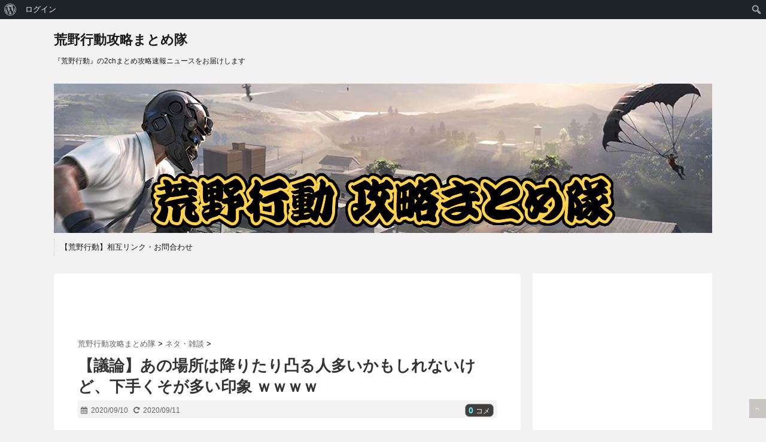

--- FILE ---
content_type: text/html; charset=UTF-8
request_url: https://xn--hhr014byylm9m90fi1p.com/4726
body_size: 119789
content:
<!DOCTYPE html>
<!--[if lt IE 7]> <html class="ie6" dir="ltr" lang="ja"
	prefix="og: https://ogp.me/ns#" > <![endif]-->
<!--[if IE 7]> <html class="i7" dir="ltr" lang="ja"
	prefix="og: https://ogp.me/ns#" > <![endif]-->
<!--[if IE 8]> <html class="ie" dir="ltr" lang="ja"
	prefix="og: https://ogp.me/ns#" > <![endif]-->
<!--[if gt IE 8]><!--> <html dir="ltr" lang="ja" prefix="og: https://ogp.me/ns#"> <!--<![endif]-->
<head>
<meta charset="UTF-8"/>
<meta name="viewport" content="width=device-width,initial-scale=1.0,user-scalable=no">
<meta name="format-detection" content="telephone=no"/>
<meta name="referrer" content="unsafe-url">

<script>var dataLayer=dataLayer||[];dataLayer.push({'Author':'ogyaaa','Post':'2020/09/10','Host':'xn--hhr014byylm9m90fi1p.com','Time':'13',});</script>


<link rel="stylesheet" href="https://xn--hhr014byylm9m90fi1p.com/wp-content/themes/stinger5/css/normalize.css">
<link rel="stylesheet" href="https://xn--hhr014byylm9m90fi1p.com/wp-content/themes/stinger5/style.css" type="text/css" media="screen"/>
<link rel="alternate" type="application/rss+xml" title="荒野行動攻略まとめ隊 RSS Feed" href="https://xn--hhr014byylm9m90fi1p.com/feed"/>
<link rel="pingback" href="https://xn--hhr014byylm9m90fi1p.com/xmlrpc.php"/>
<link rel="shortcut icon" href="https://xn--hhr014byylm9m90fi1p.com/wp-content/themes/stinger5/images/logo.ico"/>
<link href="//netdna.bootstrapcdn.com/font-awesome/4.0.3/css/font-awesome.css" rel="stylesheet">
<!--[if lt IE 9]>
<script src="http://css3-mediaqueries-js.googlecode.com/svn/trunk/css3-mediaqueries.js"></script>
<script src="https://xn--hhr014byylm9m90fi1p.com/wp-content/themes/stinger5/js/html5shiv.js"></script>
<![endif]-->

		<!-- All in One SEO 4.4.0.1 - aioseo.com -->
		<title>【議論】あの場所は降りたり凸る人多いかもしれないけど、下手くそが多い印象 ｗｗｗｗ - 荒野行動攻略まとめ隊</title>
		<meta name="description" content="52: 名無しさん 2020/08/26(水) 22:50:03.67 激戦野原って未だに雑魚集まってるの？"/>
		<meta name="robots" content="max-image-preview:large"/>
		<link rel="canonical" href="https://xn--hhr014byylm9m90fi1p.com/4726"/>
		<meta name="generator" content="All in One SEO (AIOSEO) 4.4.0.1"/>
		<meta property="og:locale" content="ja_JP"/>
		<meta property="og:site_name" content="荒野行動攻略まとめ隊 - 『荒野行動』の2chまとめ攻略速報ニュースをお届けします"/>
		<meta property="og:type" content="article"/>
		<meta property="og:title" content="【議論】あの場所は降りたり凸る人多いかもしれないけど、下手くそが多い印象 ｗｗｗｗ - 荒野行動攻略まとめ隊"/>
		<meta property="og:description" content="52: 名無しさん 2020/08/26(水) 22:50:03.67 激戦野原って未だに雑魚集まってるの？"/>
		<meta property="og:url" content="https://xn--hhr014byylm9m90fi1p.com/4726"/>
		<meta property="article:published_time" content="2020-09-10T04:50:00+00:00"/>
		<meta property="article:modified_time" content="2020-09-11T04:10:18+00:00"/>
		<meta name="twitter:card" content="summary"/>
		<meta name="twitter:title" content="【議論】あの場所は降りたり凸る人多いかもしれないけど、下手くそが多い印象 ｗｗｗｗ - 荒野行動攻略まとめ隊"/>
		<meta name="twitter:description" content="52: 名無しさん 2020/08/26(水) 22:50:03.67 激戦野原って未だに雑魚集まってるの？"/>
		<script type="application/ld+json" class="aioseo-schema">
			{"@context":"https:\/\/schema.org","@graph":[{"@type":"BlogPosting","@id":"https:\/\/xn--hhr014byylm9m90fi1p.com\/4726#blogposting","name":"\u3010\u8b70\u8ad6\u3011\u3042\u306e\u5834\u6240\u306f\u964d\u308a\u305f\u308a\u51f8\u308b\u4eba\u591a\u3044\u304b\u3082\u3057\u308c\u306a\u3044\u3051\u3069\u3001\u4e0b\u624b\u304f\u305d\u304c\u591a\u3044\u5370\u8c61 \uff57\uff57\uff57\uff57 - \u8352\u91ce\u884c\u52d5\u653b\u7565\u307e\u3068\u3081\u968a","headline":"\u3010\u8b70\u8ad6\u3011\u3042\u306e\u5834\u6240\u306f\u964d\u308a\u305f\u308a\u51f8\u308b\u4eba\u591a\u3044\u304b\u3082\u3057\u308c\u306a\u3044\u3051\u3069\u3001\u4e0b\u624b\u304f\u305d\u304c\u591a\u3044\u5370\u8c61 \uff57\uff57\uff57\uff57","author":{"@id":"https:\/\/xn--hhr014byylm9m90fi1p.com\/author\/ogyaaa#author"},"publisher":{"@id":"https:\/\/xn--hhr014byylm9m90fi1p.com\/#organization"},"image":{"@type":"ImageObject","url":"https:\/\/xn--hhr014byylm9m90fi1p.com\/wp-content\/uploads\/2018\/12\/share.jpg","width":1575,"height":758},"datePublished":"2020-09-10T04:50:00+09:00","dateModified":"2020-09-11T04:10:18+09:00","inLanguage":"ja","mainEntityOfPage":{"@id":"https:\/\/xn--hhr014byylm9m90fi1p.com\/4726#webpage"},"isPartOf":{"@id":"https:\/\/xn--hhr014byylm9m90fi1p.com\/4726#webpage"},"articleSection":"\u30cd\u30bf\u30fb\u96d1\u8ac7"},{"@type":"BreadcrumbList","@id":"https:\/\/xn--hhr014byylm9m90fi1p.com\/4726#breadcrumblist","itemListElement":[{"@type":"ListItem","@id":"https:\/\/xn--hhr014byylm9m90fi1p.com\/#listItem","position":1,"item":{"@type":"WebPage","@id":"https:\/\/xn--hhr014byylm9m90fi1p.com\/","name":"\u30db\u30fc\u30e0","description":"\u300e\u8352\u91ce\u884c\u52d5\u300f\u306e2ch\u307e\u3068\u3081\u653b\u7565\u901f\u5831\u30cb\u30e5\u30fc\u30b9\u3092\u304a\u5c4a\u3051\u3057\u307e\u3059","url":"https:\/\/xn--hhr014byylm9m90fi1p.com\/"}}]},{"@type":"Organization","@id":"https:\/\/xn--hhr014byylm9m90fi1p.com\/#organization","name":"\u8352\u91ce\u884c\u52d5\u653b\u7565\u307e\u3068\u3081\u968a","url":"https:\/\/xn--hhr014byylm9m90fi1p.com\/"},{"@type":"Person","@id":"https:\/\/xn--hhr014byylm9m90fi1p.com\/author\/ogyaaa#author","url":"https:\/\/xn--hhr014byylm9m90fi1p.com\/author\/ogyaaa","name":"ogyaaa"},{"@type":"WebPage","@id":"https:\/\/xn--hhr014byylm9m90fi1p.com\/4726#webpage","url":"https:\/\/xn--hhr014byylm9m90fi1p.com\/4726","name":"\u3010\u8b70\u8ad6\u3011\u3042\u306e\u5834\u6240\u306f\u964d\u308a\u305f\u308a\u51f8\u308b\u4eba\u591a\u3044\u304b\u3082\u3057\u308c\u306a\u3044\u3051\u3069\u3001\u4e0b\u624b\u304f\u305d\u304c\u591a\u3044\u5370\u8c61 \uff57\uff57\uff57\uff57 - \u8352\u91ce\u884c\u52d5\u653b\u7565\u307e\u3068\u3081\u968a","description":"52: \u540d\u7121\u3057\u3055\u3093 2020\/08\/26(\u6c34) 22:50:03.67 \u6fc0\u6226\u91ce\u539f\u3063\u3066\u672a\u3060\u306b\u96d1\u9b5a\u96c6\u307e\u3063\u3066\u308b\u306e\uff1f","inLanguage":"ja","isPartOf":{"@id":"https:\/\/xn--hhr014byylm9m90fi1p.com\/#website"},"breadcrumb":{"@id":"https:\/\/xn--hhr014byylm9m90fi1p.com\/4726#breadcrumblist"},"author":{"@id":"https:\/\/xn--hhr014byylm9m90fi1p.com\/author\/ogyaaa#author"},"creator":{"@id":"https:\/\/xn--hhr014byylm9m90fi1p.com\/author\/ogyaaa#author"},"image":{"@type":"ImageObject","url":"https:\/\/xn--hhr014byylm9m90fi1p.com\/wp-content\/uploads\/2018\/12\/share.jpg","@id":"https:\/\/xn--hhr014byylm9m90fi1p.com\/#mainImage","width":1575,"height":758},"primaryImageOfPage":{"@id":"https:\/\/xn--hhr014byylm9m90fi1p.com\/4726#mainImage"},"datePublished":"2020-09-10T04:50:00+09:00","dateModified":"2020-09-11T04:10:18+09:00"},{"@type":"WebSite","@id":"https:\/\/xn--hhr014byylm9m90fi1p.com\/#website","url":"https:\/\/xn--hhr014byylm9m90fi1p.com\/","name":"\u8352\u91ce\u884c\u52d5\u653b\u7565\u307e\u3068\u3081\u968a","description":"\u300e\u8352\u91ce\u884c\u52d5\u300f\u306e2ch\u307e\u3068\u3081\u653b\u7565\u901f\u5831\u30cb\u30e5\u30fc\u30b9\u3092\u304a\u5c4a\u3051\u3057\u307e\u3059","inLanguage":"ja","publisher":{"@id":"https:\/\/xn--hhr014byylm9m90fi1p.com\/#organization"}}]}
		</script>
		<!-- All in One SEO -->

<link rel='dns-prefetch' href='//ajax.googleapis.com'/>
<script type="text/javascript">window._wpemojiSettings={"baseUrl":"https:\/\/s.w.org\/images\/core\/emoji\/14.0.0\/72x72\/","ext":".png","svgUrl":"https:\/\/s.w.org\/images\/core\/emoji\/14.0.0\/svg\/","svgExt":".svg","source":{"concatemoji":"https:\/\/xn--hhr014byylm9m90fi1p.com\/wp-includes\/js\/wp-emoji-release.min.js?ver=6.2.8"}};!function(e,a,t){var n,r,o,i=a.createElement("canvas"),p=i.getContext&&i.getContext("2d");function s(e,t){p.clearRect(0,0,i.width,i.height),p.fillText(e,0,0);e=i.toDataURL();return p.clearRect(0,0,i.width,i.height),p.fillText(t,0,0),e===i.toDataURL()}function c(e){var t=a.createElement("script");t.src=e,t.defer=t.type="text/javascript",a.getElementsByTagName("head")[0].appendChild(t)}for(o=Array("flag","emoji"),t.supports={everything:!0,everythingExceptFlag:!0},r=0;r<o.length;r++)t.supports[o[r]]=function(e){if(p&&p.fillText)switch(p.textBaseline="top",p.font="600 32px Arial",e){case"flag":return s("\ud83c\udff3\ufe0f\u200d\u26a7\ufe0f","\ud83c\udff3\ufe0f\u200b\u26a7\ufe0f")?!1:!s("\ud83c\uddfa\ud83c\uddf3","\ud83c\uddfa\u200b\ud83c\uddf3")&&!s("\ud83c\udff4\udb40\udc67\udb40\udc62\udb40\udc65\udb40\udc6e\udb40\udc67\udb40\udc7f","\ud83c\udff4\u200b\udb40\udc67\u200b\udb40\udc62\u200b\udb40\udc65\u200b\udb40\udc6e\u200b\udb40\udc67\u200b\udb40\udc7f");case"emoji":return!s("\ud83e\udef1\ud83c\udffb\u200d\ud83e\udef2\ud83c\udfff","\ud83e\udef1\ud83c\udffb\u200b\ud83e\udef2\ud83c\udfff")}return!1}(o[r]),t.supports.everything=t.supports.everything&&t.supports[o[r]],"flag"!==o[r]&&(t.supports.everythingExceptFlag=t.supports.everythingExceptFlag&&t.supports[o[r]]);t.supports.everythingExceptFlag=t.supports.everythingExceptFlag&&!t.supports.flag,t.DOMReady=!1,t.readyCallback=function(){t.DOMReady=!0},t.supports.everything||(n=function(){t.readyCallback()},a.addEventListener?(a.addEventListener("DOMContentLoaded",n,!1),e.addEventListener("load",n,!1)):(e.attachEvent("onload",n),a.attachEvent("onreadystatechange",function(){"complete"===a.readyState&&t.readyCallback()})),(e=t.source||{}).concatemoji?c(e.concatemoji):e.wpemoji&&e.twemoji&&(c(e.twemoji),c(e.wpemoji)))}(window,document,window._wpemojiSettings);</script>
<style type="text/css">
img.wp-smiley,
img.emoji {
	display: inline !important;
	border: none !important;
	box-shadow: none !important;
	height: 1em !important;
	width: 1em !important;
	margin: 0 0.07em !important;
	vertical-align: -0.1em !important;
	background: none !important;
	padding: 0 !important;
}
</style>
	<link rel='stylesheet' id='rankingAntennaGaCSS-css' href='https://xn--hhr014byylm9m90fi1p.com/wp-content/plugins/WP-Ranking-Posts-Link_beta/core/../css/style.css?ver=6.2.8' type='text/css' media='all'/>
<link rel='stylesheet' id='dashicons-css' href='https://xn--hhr014byylm9m90fi1p.com/wp-includes/css/dashicons.min.css?ver=6.2.8' type='text/css' media='all'/>
<link rel='stylesheet' id='admin-bar-css' href='https://xn--hhr014byylm9m90fi1p.com/wp-includes/css/admin-bar.min.css?ver=6.2.8' type='text/css' media='all'/>
<link rel='stylesheet' id='wp-block-library-css' href='https://xn--hhr014byylm9m90fi1p.com/wp-includes/css/dist/block-library/style.min.css?ver=6.2.8' type='text/css' media='all'/>
<style id='bp-login-form-style-inline-css' type='text/css'>
.widget_bp_core_login_widget .bp-login-widget-user-avatar{float:left}.widget_bp_core_login_widget .bp-login-widget-user-links{margin-left:70px}#bp-login-widget-form label{display:block;font-weight:600;margin:15px 0 5px;width:auto}#bp-login-widget-form input[type=password],#bp-login-widget-form input[type=text]{background-color:#fafafa;border:1px solid #d6d6d6;border-radius:0;font:inherit;font-size:100%;padding:.5em;width:100%}#bp-login-widget-form .bp-login-widget-register-link,#bp-login-widget-form .login-submit{display:inline;width:-moz-fit-content;width:fit-content}#bp-login-widget-form .bp-login-widget-register-link{margin-left:1em}#bp-login-widget-form .bp-login-widget-register-link a{filter:invert(1)}#bp-login-widget-form .bp-login-widget-pwd-link{font-size:80%}

</style>
<style id='bp-primary-nav-style-inline-css' type='text/css'>
.buddypress_object_nav .bp-navs{background:#0000;clear:both;overflow:hidden}.buddypress_object_nav .bp-navs ul{margin:0;padding:0}.buddypress_object_nav .bp-navs ul li{list-style:none;margin:0}.buddypress_object_nav .bp-navs ul li a,.buddypress_object_nav .bp-navs ul li span{border:0;display:block;padding:5px 10px;text-decoration:none}.buddypress_object_nav .bp-navs ul li .count{background:#eaeaea;border:1px solid #ccc;border-radius:50%;color:#555;display:inline-block;font-size:12px;margin-left:2px;padding:3px 6px;text-align:center;vertical-align:middle}.buddypress_object_nav .bp-navs ul li a .count:empty{display:none}.buddypress_object_nav .bp-navs ul li.last select{max-width:185px}.buddypress_object_nav .bp-navs ul li.current a,.buddypress_object_nav .bp-navs ul li.selected a{color:#333;opacity:1}.buddypress_object_nav .bp-navs ul li.current a .count,.buddypress_object_nav .bp-navs ul li.selected a .count{background-color:#fff}.buddypress_object_nav .bp-navs ul li.dynamic a .count,.buddypress_object_nav .bp-navs ul li.dynamic.current a .count,.buddypress_object_nav .bp-navs ul li.dynamic.selected a .count{background-color:#5087e5;border:0;color:#fafafa}.buddypress_object_nav .bp-navs ul li.dynamic a:hover .count{background-color:#5087e5;border:0;color:#fff}.buddypress_object_nav .main-navs.dir-navs{margin-bottom:20px}.buddypress_object_nav .bp-navs.group-create-links ul li.current a{text-align:center}.buddypress_object_nav .bp-navs.group-create-links ul li:not(.current),.buddypress_object_nav .bp-navs.group-create-links ul li:not(.current) a{color:#767676}.buddypress_object_nav .bp-navs.group-create-links ul li:not(.current) a:focus,.buddypress_object_nav .bp-navs.group-create-links ul li:not(.current) a:hover{background:none;color:#555}.buddypress_object_nav .bp-navs.group-create-links ul li:not(.current) a[disabled]:focus,.buddypress_object_nav .bp-navs.group-create-links ul li:not(.current) a[disabled]:hover{color:#767676}

</style>
<style id='bp-member-style-inline-css' type='text/css'>
[data-type="bp/member"] input.components-placeholder__input{border:1px solid #757575;border-radius:2px;flex:1 1 auto;padding:6px 8px}.bp-block-member{position:relative}.bp-block-member .member-content{display:flex}.bp-block-member .user-nicename{display:block}.bp-block-member .user-nicename a{border:none;color:currentColor;text-decoration:none}.bp-block-member .bp-profile-button{width:100%}.bp-block-member .bp-profile-button a.button{bottom:10px;display:inline-block;margin:18px 0 0;position:absolute;right:0}.bp-block-member.has-cover .item-header-avatar,.bp-block-member.has-cover .member-content,.bp-block-member.has-cover .member-description{z-index:2}.bp-block-member.has-cover .member-content,.bp-block-member.has-cover .member-description{padding-top:75px}.bp-block-member.has-cover .bp-member-cover-image{background-color:#c5c5c5;background-position:top;background-repeat:no-repeat;background-size:cover;border:0;display:block;height:150px;left:0;margin:0;padding:0;position:absolute;top:0;width:100%;z-index:1}.bp-block-member img.avatar{height:auto;width:auto}.bp-block-member.avatar-none .item-header-avatar{display:none}.bp-block-member.avatar-none.has-cover{min-height:200px}.bp-block-member.avatar-full{min-height:150px}.bp-block-member.avatar-full .item-header-avatar{width:180px}.bp-block-member.avatar-thumb .member-content{align-items:center;min-height:50px}.bp-block-member.avatar-thumb .item-header-avatar{width:70px}.bp-block-member.avatar-full.has-cover{min-height:300px}.bp-block-member.avatar-full.has-cover .item-header-avatar{width:200px}.bp-block-member.avatar-full.has-cover img.avatar{background:#fffc;border:2px solid #fff;margin-left:20px}.bp-block-member.avatar-thumb.has-cover .item-header-avatar{padding-top:75px}.entry .entry-content .bp-block-member .user-nicename a{border:none;color:currentColor;text-decoration:none}

</style>
<style id='bp-members-style-inline-css' type='text/css'>
[data-type="bp/members"] .components-placeholder.is-appender{min-height:0}[data-type="bp/members"] .components-placeholder.is-appender .components-placeholder__label:empty{display:none}[data-type="bp/members"] .components-placeholder input.components-placeholder__input{border:1px solid #757575;border-radius:2px;flex:1 1 auto;padding:6px 8px}[data-type="bp/members"].avatar-none .member-description{width:calc(100% - 44px)}[data-type="bp/members"].avatar-full .member-description{width:calc(100% - 224px)}[data-type="bp/members"].avatar-thumb .member-description{width:calc(100% - 114px)}[data-type="bp/members"] .member-content{position:relative}[data-type="bp/members"] .member-content .is-right{position:absolute;right:2px;top:2px}[data-type="bp/members"] .columns-2 .member-content .member-description,[data-type="bp/members"] .columns-3 .member-content .member-description,[data-type="bp/members"] .columns-4 .member-content .member-description{padding-left:44px;width:calc(100% - 44px)}[data-type="bp/members"] .columns-3 .is-right{right:-10px}[data-type="bp/members"] .columns-4 .is-right{right:-50px}.bp-block-members.is-grid{display:flex;flex-wrap:wrap;padding:0}.bp-block-members.is-grid .member-content{margin:0 1.25em 1.25em 0;width:100%}@media(min-width:600px){.bp-block-members.columns-2 .member-content{width:calc(50% - .625em)}.bp-block-members.columns-2 .member-content:nth-child(2n){margin-right:0}.bp-block-members.columns-3 .member-content{width:calc(33.33333% - .83333em)}.bp-block-members.columns-3 .member-content:nth-child(3n){margin-right:0}.bp-block-members.columns-4 .member-content{width:calc(25% - .9375em)}.bp-block-members.columns-4 .member-content:nth-child(4n){margin-right:0}}.bp-block-members .member-content{display:flex;flex-direction:column;padding-bottom:1em;text-align:center}.bp-block-members .member-content .item-header-avatar,.bp-block-members .member-content .member-description{width:100%}.bp-block-members .member-content .item-header-avatar{margin:0 auto}.bp-block-members .member-content .item-header-avatar img.avatar{display:inline-block}@media(min-width:600px){.bp-block-members .member-content{flex-direction:row;text-align:left}.bp-block-members .member-content .item-header-avatar,.bp-block-members .member-content .member-description{width:auto}.bp-block-members .member-content .item-header-avatar{margin:0}}.bp-block-members .member-content .user-nicename{display:block}.bp-block-members .member-content .user-nicename a{border:none;color:currentColor;text-decoration:none}.bp-block-members .member-content time{color:#767676;display:block;font-size:80%}.bp-block-members.avatar-none .item-header-avatar{display:none}.bp-block-members.avatar-full{min-height:190px}.bp-block-members.avatar-full .item-header-avatar{width:180px}.bp-block-members.avatar-thumb .member-content{min-height:80px}.bp-block-members.avatar-thumb .item-header-avatar{width:70px}.bp-block-members.columns-2 .member-content,.bp-block-members.columns-3 .member-content,.bp-block-members.columns-4 .member-content{display:block;text-align:center}.bp-block-members.columns-2 .member-content .item-header-avatar,.bp-block-members.columns-3 .member-content .item-header-avatar,.bp-block-members.columns-4 .member-content .item-header-avatar{margin:0 auto}.bp-block-members img.avatar{height:auto;max-width:-moz-fit-content;max-width:fit-content;width:auto}.bp-block-members .member-content.has-activity{align-items:center}.bp-block-members .member-content.has-activity .item-header-avatar{padding-right:1em}.bp-block-members .member-content.has-activity .wp-block-quote{margin-bottom:0;text-align:left}.bp-block-members .member-content.has-activity .wp-block-quote cite a,.entry .entry-content .bp-block-members .user-nicename a{border:none;color:currentColor;text-decoration:none}

</style>
<style id='bp-dynamic-members-style-inline-css' type='text/css'>
.bp-dynamic-block-container .item-options{font-size:.5em;margin:0 0 1em;padding:1em 0}.bp-dynamic-block-container .item-options a.selected{font-weight:600}.bp-dynamic-block-container ul.item-list{list-style:none;margin:1em 0;padding-left:0}.bp-dynamic-block-container ul.item-list li{margin-bottom:1em}.bp-dynamic-block-container ul.item-list li:after,.bp-dynamic-block-container ul.item-list li:before{content:" ";display:table}.bp-dynamic-block-container ul.item-list li:after{clear:both}.bp-dynamic-block-container ul.item-list li .item-avatar{float:left;width:60px}.bp-dynamic-block-container ul.item-list li .item{margin-left:70px}

</style>
<style id='bp-online-members-style-inline-css' type='text/css'>
.widget_bp_core_whos_online_widget .avatar-block,[data-type="bp/online-members"] .avatar-block{display:flex;flex-flow:row wrap}.widget_bp_core_whos_online_widget .avatar-block img,[data-type="bp/online-members"] .avatar-block img{margin:.5em}

</style>
<style id='bp-active-members-style-inline-css' type='text/css'>
.widget_bp_core_recently_active_widget .avatar-block,[data-type="bp/active-members"] .avatar-block{display:flex;flex-flow:row wrap}.widget_bp_core_recently_active_widget .avatar-block img,[data-type="bp/active-members"] .avatar-block img{margin:.5em}

</style>
<style id='bp-latest-activities-style-inline-css' type='text/css'>
.bp-latest-activities .components-flex.components-select-control select[multiple]{height:auto;padding:0 8px}.bp-latest-activities .components-flex.components-select-control select[multiple]+.components-input-control__suffix svg{display:none}.bp-latest-activities-block a,.entry .entry-content .bp-latest-activities-block a{border:none;text-decoration:none}.bp-latest-activities-block .activity-list.item-list blockquote{border:none;padding:0}.bp-latest-activities-block .activity-list.item-list blockquote .activity-item:not(.mini){box-shadow:1px 0 4px #00000026;padding:0 1em;position:relative}.bp-latest-activities-block .activity-list.item-list blockquote .activity-item:not(.mini):after,.bp-latest-activities-block .activity-list.item-list blockquote .activity-item:not(.mini):before{border-color:#0000;border-style:solid;content:"";display:block;height:0;left:15px;position:absolute;width:0}.bp-latest-activities-block .activity-list.item-list blockquote .activity-item:not(.mini):before{border-top-color:#00000026;border-width:9px;bottom:-18px;left:14px}.bp-latest-activities-block .activity-list.item-list blockquote .activity-item:not(.mini):after{border-top-color:#fff;border-width:8px;bottom:-16px}.bp-latest-activities-block .activity-list.item-list blockquote .activity-item.mini .avatar{display:inline-block;height:20px;margin-right:2px;vertical-align:middle;width:20px}.bp-latest-activities-block .activity-list.item-list footer{align-items:center;display:flex}.bp-latest-activities-block .activity-list.item-list footer img.avatar{border:none;display:inline-block;margin-right:.5em}.bp-latest-activities-block .activity-list.item-list footer .activity-time-since{font-size:90%}.bp-latest-activities-block .widget-error{border-left:4px solid #0b80a4;box-shadow:1px 0 4px #00000026}.bp-latest-activities-block .widget-error p{padding:0 1em}

</style>
<link rel='stylesheet' id='classic-theme-styles-css' href='https://xn--hhr014byylm9m90fi1p.com/wp-includes/css/classic-themes.min.css?ver=6.2.8' type='text/css' media='all'/>
<style id='global-styles-inline-css' type='text/css'>
body{--wp--preset--color--black: #000000;--wp--preset--color--cyan-bluish-gray: #abb8c3;--wp--preset--color--white: #ffffff;--wp--preset--color--pale-pink: #f78da7;--wp--preset--color--vivid-red: #cf2e2e;--wp--preset--color--luminous-vivid-orange: #ff6900;--wp--preset--color--luminous-vivid-amber: #fcb900;--wp--preset--color--light-green-cyan: #7bdcb5;--wp--preset--color--vivid-green-cyan: #00d084;--wp--preset--color--pale-cyan-blue: #8ed1fc;--wp--preset--color--vivid-cyan-blue: #0693e3;--wp--preset--color--vivid-purple: #9b51e0;--wp--preset--gradient--vivid-cyan-blue-to-vivid-purple: linear-gradient(135deg,rgba(6,147,227,1) 0%,rgb(155,81,224) 100%);--wp--preset--gradient--light-green-cyan-to-vivid-green-cyan: linear-gradient(135deg,rgb(122,220,180) 0%,rgb(0,208,130) 100%);--wp--preset--gradient--luminous-vivid-amber-to-luminous-vivid-orange: linear-gradient(135deg,rgba(252,185,0,1) 0%,rgba(255,105,0,1) 100%);--wp--preset--gradient--luminous-vivid-orange-to-vivid-red: linear-gradient(135deg,rgba(255,105,0,1) 0%,rgb(207,46,46) 100%);--wp--preset--gradient--very-light-gray-to-cyan-bluish-gray: linear-gradient(135deg,rgb(238,238,238) 0%,rgb(169,184,195) 100%);--wp--preset--gradient--cool-to-warm-spectrum: linear-gradient(135deg,rgb(74,234,220) 0%,rgb(151,120,209) 20%,rgb(207,42,186) 40%,rgb(238,44,130) 60%,rgb(251,105,98) 80%,rgb(254,248,76) 100%);--wp--preset--gradient--blush-light-purple: linear-gradient(135deg,rgb(255,206,236) 0%,rgb(152,150,240) 100%);--wp--preset--gradient--blush-bordeaux: linear-gradient(135deg,rgb(254,205,165) 0%,rgb(254,45,45) 50%,rgb(107,0,62) 100%);--wp--preset--gradient--luminous-dusk: linear-gradient(135deg,rgb(255,203,112) 0%,rgb(199,81,192) 50%,rgb(65,88,208) 100%);--wp--preset--gradient--pale-ocean: linear-gradient(135deg,rgb(255,245,203) 0%,rgb(182,227,212) 50%,rgb(51,167,181) 100%);--wp--preset--gradient--electric-grass: linear-gradient(135deg,rgb(202,248,128) 0%,rgb(113,206,126) 100%);--wp--preset--gradient--midnight: linear-gradient(135deg,rgb(2,3,129) 0%,rgb(40,116,252) 100%);--wp--preset--duotone--dark-grayscale: url('#wp-duotone-dark-grayscale');--wp--preset--duotone--grayscale: url('#wp-duotone-grayscale');--wp--preset--duotone--purple-yellow: url('#wp-duotone-purple-yellow');--wp--preset--duotone--blue-red: url('#wp-duotone-blue-red');--wp--preset--duotone--midnight: url('#wp-duotone-midnight');--wp--preset--duotone--magenta-yellow: url('#wp-duotone-magenta-yellow');--wp--preset--duotone--purple-green: url('#wp-duotone-purple-green');--wp--preset--duotone--blue-orange: url('#wp-duotone-blue-orange');--wp--preset--font-size--small: 13px;--wp--preset--font-size--medium: 20px;--wp--preset--font-size--large: 36px;--wp--preset--font-size--x-large: 42px;--wp--preset--spacing--20: 0.44rem;--wp--preset--spacing--30: 0.67rem;--wp--preset--spacing--40: 1rem;--wp--preset--spacing--50: 1.5rem;--wp--preset--spacing--60: 2.25rem;--wp--preset--spacing--70: 3.38rem;--wp--preset--spacing--80: 5.06rem;--wp--preset--shadow--natural: 6px 6px 9px rgba(0, 0, 0, 0.2);--wp--preset--shadow--deep: 12px 12px 50px rgba(0, 0, 0, 0.4);--wp--preset--shadow--sharp: 6px 6px 0px rgba(0, 0, 0, 0.2);--wp--preset--shadow--outlined: 6px 6px 0px -3px rgba(255, 255, 255, 1), 6px 6px rgba(0, 0, 0, 1);--wp--preset--shadow--crisp: 6px 6px 0px rgba(0, 0, 0, 1);}:where(.is-layout-flex){gap: 0.5em;}body .is-layout-flow > .alignleft{float: left;margin-inline-start: 0;margin-inline-end: 2em;}body .is-layout-flow > .alignright{float: right;margin-inline-start: 2em;margin-inline-end: 0;}body .is-layout-flow > .aligncenter{margin-left: auto !important;margin-right: auto !important;}body .is-layout-constrained > .alignleft{float: left;margin-inline-start: 0;margin-inline-end: 2em;}body .is-layout-constrained > .alignright{float: right;margin-inline-start: 2em;margin-inline-end: 0;}body .is-layout-constrained > .aligncenter{margin-left: auto !important;margin-right: auto !important;}body .is-layout-constrained > :where(:not(.alignleft):not(.alignright):not(.alignfull)){max-width: var(--wp--style--global--content-size);margin-left: auto !important;margin-right: auto !important;}body .is-layout-constrained > .alignwide{max-width: var(--wp--style--global--wide-size);}body .is-layout-flex{display: flex;}body .is-layout-flex{flex-wrap: wrap;align-items: center;}body .is-layout-flex > *{margin: 0;}:where(.wp-block-columns.is-layout-flex){gap: 2em;}.has-black-color{color: var(--wp--preset--color--black) !important;}.has-cyan-bluish-gray-color{color: var(--wp--preset--color--cyan-bluish-gray) !important;}.has-white-color{color: var(--wp--preset--color--white) !important;}.has-pale-pink-color{color: var(--wp--preset--color--pale-pink) !important;}.has-vivid-red-color{color: var(--wp--preset--color--vivid-red) !important;}.has-luminous-vivid-orange-color{color: var(--wp--preset--color--luminous-vivid-orange) !important;}.has-luminous-vivid-amber-color{color: var(--wp--preset--color--luminous-vivid-amber) !important;}.has-light-green-cyan-color{color: var(--wp--preset--color--light-green-cyan) !important;}.has-vivid-green-cyan-color{color: var(--wp--preset--color--vivid-green-cyan) !important;}.has-pale-cyan-blue-color{color: var(--wp--preset--color--pale-cyan-blue) !important;}.has-vivid-cyan-blue-color{color: var(--wp--preset--color--vivid-cyan-blue) !important;}.has-vivid-purple-color{color: var(--wp--preset--color--vivid-purple) !important;}.has-black-background-color{background-color: var(--wp--preset--color--black) !important;}.has-cyan-bluish-gray-background-color{background-color: var(--wp--preset--color--cyan-bluish-gray) !important;}.has-white-background-color{background-color: var(--wp--preset--color--white) !important;}.has-pale-pink-background-color{background-color: var(--wp--preset--color--pale-pink) !important;}.has-vivid-red-background-color{background-color: var(--wp--preset--color--vivid-red) !important;}.has-luminous-vivid-orange-background-color{background-color: var(--wp--preset--color--luminous-vivid-orange) !important;}.has-luminous-vivid-amber-background-color{background-color: var(--wp--preset--color--luminous-vivid-amber) !important;}.has-light-green-cyan-background-color{background-color: var(--wp--preset--color--light-green-cyan) !important;}.has-vivid-green-cyan-background-color{background-color: var(--wp--preset--color--vivid-green-cyan) !important;}.has-pale-cyan-blue-background-color{background-color: var(--wp--preset--color--pale-cyan-blue) !important;}.has-vivid-cyan-blue-background-color{background-color: var(--wp--preset--color--vivid-cyan-blue) !important;}.has-vivid-purple-background-color{background-color: var(--wp--preset--color--vivid-purple) !important;}.has-black-border-color{border-color: var(--wp--preset--color--black) !important;}.has-cyan-bluish-gray-border-color{border-color: var(--wp--preset--color--cyan-bluish-gray) !important;}.has-white-border-color{border-color: var(--wp--preset--color--white) !important;}.has-pale-pink-border-color{border-color: var(--wp--preset--color--pale-pink) !important;}.has-vivid-red-border-color{border-color: var(--wp--preset--color--vivid-red) !important;}.has-luminous-vivid-orange-border-color{border-color: var(--wp--preset--color--luminous-vivid-orange) !important;}.has-luminous-vivid-amber-border-color{border-color: var(--wp--preset--color--luminous-vivid-amber) !important;}.has-light-green-cyan-border-color{border-color: var(--wp--preset--color--light-green-cyan) !important;}.has-vivid-green-cyan-border-color{border-color: var(--wp--preset--color--vivid-green-cyan) !important;}.has-pale-cyan-blue-border-color{border-color: var(--wp--preset--color--pale-cyan-blue) !important;}.has-vivid-cyan-blue-border-color{border-color: var(--wp--preset--color--vivid-cyan-blue) !important;}.has-vivid-purple-border-color{border-color: var(--wp--preset--color--vivid-purple) !important;}.has-vivid-cyan-blue-to-vivid-purple-gradient-background{background: var(--wp--preset--gradient--vivid-cyan-blue-to-vivid-purple) !important;}.has-light-green-cyan-to-vivid-green-cyan-gradient-background{background: var(--wp--preset--gradient--light-green-cyan-to-vivid-green-cyan) !important;}.has-luminous-vivid-amber-to-luminous-vivid-orange-gradient-background{background: var(--wp--preset--gradient--luminous-vivid-amber-to-luminous-vivid-orange) !important;}.has-luminous-vivid-orange-to-vivid-red-gradient-background{background: var(--wp--preset--gradient--luminous-vivid-orange-to-vivid-red) !important;}.has-very-light-gray-to-cyan-bluish-gray-gradient-background{background: var(--wp--preset--gradient--very-light-gray-to-cyan-bluish-gray) !important;}.has-cool-to-warm-spectrum-gradient-background{background: var(--wp--preset--gradient--cool-to-warm-spectrum) !important;}.has-blush-light-purple-gradient-background{background: var(--wp--preset--gradient--blush-light-purple) !important;}.has-blush-bordeaux-gradient-background{background: var(--wp--preset--gradient--blush-bordeaux) !important;}.has-luminous-dusk-gradient-background{background: var(--wp--preset--gradient--luminous-dusk) !important;}.has-pale-ocean-gradient-background{background: var(--wp--preset--gradient--pale-ocean) !important;}.has-electric-grass-gradient-background{background: var(--wp--preset--gradient--electric-grass) !important;}.has-midnight-gradient-background{background: var(--wp--preset--gradient--midnight) !important;}.has-small-font-size{font-size: var(--wp--preset--font-size--small) !important;}.has-medium-font-size{font-size: var(--wp--preset--font-size--medium) !important;}.has-large-font-size{font-size: var(--wp--preset--font-size--large) !important;}.has-x-large-font-size{font-size: var(--wp--preset--font-size--x-large) !important;}
.wp-block-navigation a:where(:not(.wp-element-button)){color: inherit;}
:where(.wp-block-columns.is-layout-flex){gap: 2em;}
.wp-block-pullquote{font-size: 1.5em;line-height: 1.6;}
</style>
<link rel='stylesheet' id='bp-admin-bar-css' href='https://xn--hhr014byylm9m90fi1p.com/wp-content/plugins/buddypress/bp-core/css/admin-bar.min.css?ver=14.1.0' type='text/css' media='all'/>
<link rel='stylesheet' id='wpt-twitter-feed-css' href='https://xn--hhr014byylm9m90fi1p.com/wp-content/plugins/wp-to-twitter/css/twitter-feed.css?ver=6.2.8' type='text/css' media='all'/>
<script type='text/javascript' src='http://ajax.googleapis.com/ajax/libs/jquery/1.11.1/jquery.min.js?ver=6.2.8' id='jquery-js'></script>
<link rel="https://api.w.org/" href="https://xn--hhr014byylm9m90fi1p.com/wp-json/"/><link rel="alternate" type="application/json" href="https://xn--hhr014byylm9m90fi1p.com/wp-json/wp/v2/posts/4726"/><link rel='shortlink' href='https://xn--hhr014byylm9m90fi1p.com/?p=4726'/>
<link rel="alternate" type="application/json+oembed" href="https://xn--hhr014byylm9m90fi1p.com/wp-json/oembed/1.0/embed?url=https%3A%2F%2Fxn--hhr014byylm9m90fi1p.com%2F4726"/>
<link rel="alternate" type="text/xml+oembed" href="https://xn--hhr014byylm9m90fi1p.com/wp-json/oembed/1.0/embed?url=https%3A%2F%2Fxn--hhr014byylm9m90fi1p.com%2F4726&#038;format=xml"/>

	<script type="text/javascript">var ajaxurl='https://xn--hhr014byylm9m90fi1p.com/wp-admin/admin-ajax.php';</script>

<style type="text/css">
/*グループ1
------------------------------------------------------------*/
/*ブログタイトル*/
header .sitename a {
 color: #1a1a1a;
}
/* メニュー */
nav li a {
 color: #1a1a1a;
}
/*キャプション */

header h1 {
 color: #1a1a1a;
}
header .descr {
 color: #1a1a1a;
}
/* アコーディオン */
#s-navi dt.trigger .op {
	color: #1a1a1a;
}
.acordion_tree li a {
	color: #1a1a1a;
}
/* サイド見出し */
aside h4 {
 color: #1a1a1a;
}
/* フッター文字 */
#footer,#footer .copy {
color: #1a1a1a;
}
/*グループ2
------------------------------------------------------------*/
/* 中見出し */
h2 {
 background: #f3f3f3;
 color: #1a1a1a;
}
h2:after {
 border-top: 10px solid #f3f3f3;
}
h2:before {
 border-top: 10px solid #f3f3f3;
}
/*小見出し*/
.post h3 {
 border-bottom: 1px #f3f3f3 dotted;
}
/* 記事タイトル下の線 */
.blogbox {
 border-top-color: #f3f3f3;
 border-bottom-color: #f3f3f3;
}
/* コメントボタン色 */
#comments input[type="submit"] {
background-color: #f3f3f3;
}
#comments input[type="submit"] {
color: #1a1a1a;
}
/*グループ3
------------------------------------------------------------*/
/* 記事タイトル下 */
.blogbox {
 background: #f3f3f3;
}
/*h4*/
.post h4{
background-color:#f3f3f3;
}
/* コメント */
#comments {
 background: #f3f3f3;
}
/* カレンダー曜日背景 */
#wp-calendar thead tr th {
 background: #f3f3f3;
}
/*グループ4
------------------------------------------------------------*/
/* RSSボタン */
.rssbox a {
	background-color: #87BF31;
}
/*グループ5
------------------------------------------------------------*/
/* 検索フォーム */
#s {
 background: #ccc;
}
#searchsubmit{
 background: #ccc;
}

</style>
<script type="text/javascript">dataLayer=dataLayer||[];dataLayer.push({"author":"ogyaaa"});</script><style type="text/css">.recentcomments a{display:inline !important;padding:0 !important;margin:0 !important;}</style><style type="text/css" media="print">#wpadminbar { display:none; }</style>
	<style type="text/css" media="screen">
	html { margin-top: 32px !important; }
	@media screen and ( max-width: 782px ) {
		html { margin-top: 46px !important; }
	}
</style>
	<link rel="icon" href="https://xn--hhr014byylm9m90fi1p.com/wp-content/uploads/2018/03/icon-100x100.png" sizes="32x32"/>
<link rel="icon" href="https://xn--hhr014byylm9m90fi1p.com/wp-content/uploads/2018/03/icon.png" sizes="192x192"/>
<link rel="apple-touch-icon" href="https://xn--hhr014byylm9m90fi1p.com/wp-content/uploads/2018/03/icon.png"/>
<meta name="msapplication-TileImage" content="https://xn--hhr014byylm9m90fi1p.com/wp-content/uploads/2018/03/icon.png"/>
		<style type="text/css" id="wp-custom-css">
			/*
カスタム CSS 機能へようこそ。

使い方についてはこちらをご覧ください
(英語ドキュメンテーション)。http://wp.me/PEmnE-Bt
*/
.followme {
	background-color: #eee;
	padding: 10px;
	width: 90%;
	margin: 15px auto;
	border-radius: 5px;
	text-align: center;
}

p {
}

.followme p {
	font-size: 14px;
	color: dimgray;
}

h4.menu_underh2 {
	background-color: #333;
	color: #fff;
	padding-top: 5px !important;
	padding-bottom: 5px !important;
	padding-left: 7px !important;
	margin: 15px 0 5px !important;
	border-radius: 4px;
}

textarea {
	overflow: auto;
	width: 100%;
}

.blogranking {
	margin: 10px 0;
}

.blogranking p {
	margin-bottom: 0;
	font-weight: bold;
}

followimg {
	width: 300px;
	margin-right: auto;
	margin-left: auto;
	margin-top: 15px;
	margin-bottom: 15px;
}

/*TABLE Press*/
tr.row-1.odd {
	font-size: 12px;
}

.row-1.odd th {
	text-align: center;
}

tbody.row-hover td {
	padding: 3px;
}

/*--------------------------------
広告
---------------------------------*/
.adspace {
	text-align: -webkit-center !important;
	margin: 5px 0;
}

@media only screen and (min-width: 780px) {
	img.bbsbt-side {
		margin-bottom: 5px;
		width: 95%;
	}
}

div#glssp_div_container {
	z-index: 2147483640 !important;
}

/*-- adstir AdX サイト別ユニーク --*/
div#div-gpt-ad-1548211407479-0, #div-gpt-ad-1548211464037-0, #div-gpt-ad-1548211518069-0,#div-gpt-ad-1548211568917-0 {
    margin: auto;
}

/*-- Twitterまとめ調整 --*/
.mt-buttons {
    display: none;
}
.mt-header img {
    display: inline;
    margin-bottom: -15px;
}
.mt-header {
    font-size: 10px;
    margin-top: 20px;
}		</style>
		
<!-- Google Tag Manager_ALL -->
<script>(function(w,d,s,l,i){w[l]=w[l]||[];w[l].push({'gtm.start':new Date().getTime(),event:'gtm.js'});var f=d.getElementsByTagName(s)[0],j=d.createElement(s),dl=l!='dataLayer'?'&l='+l:'';j.async=true;j.src='https://www.googletagmanager.com/gtm.js?id='+i+dl;f.parentNode.insertBefore(j,f);})(window,document,'script','dataLayer','GTM-P42HHWN');</script>
<!-- End Google Tag Manager_ALL -->


	<!-- Taboola_HEAD start -->
	<script type="text/javascript">window._taboola=window._taboola||[];_taboola.push({video:'auto'});!function(e,f,u,i){if(!document.getElementById(i)){e.async=1;e.src=u;e.id=i;f.parentNode.insertBefore(e,f);}}(document.createElement('script'),document.getElementsByTagName('script')[0],'//cdn.taboola.com/libtrc/sgngm-knivesout/loader.js','tb_loader_script');if(window.performance&&typeof window.performance.mark=='function'){window.performance.mark('tbl_ic');}</script>
	<!-- Taboola_HEAD end -->
	
<!-- Geniee AdX -->
<script async src="https://securepubads.g.doubleclick.net/tag/js/gpt.js"></script>
<script>window.googletag=window.googletag||{cmd:[]};googletag.cmd.push(function(){googletag.defineSlot('/9116787,21627990091/1436112',[[970,250],'fluid',[970,90],[728,90]],'1436112').addService(googletag.pubads());googletag.pubads().enableSingleRequest();googletag.enableServices();});</script>

<script>window.googletag=window.googletag||{cmd:[]};googletag.cmd.push(function(){googletag.defineSlot('/9116787,21627990091/1441292',['fluid',[320,180],[250,250],[300,250],[336,280]],'1441292').addService(googletag.pubads());googletag.pubads().enableSingleRequest();googletag.enableServices();});</script>
	
</head>
<body class="bp-nouveau post-template-default single single-post postid-4726 single-format-standard admin-bar no-customize-support">

<!-- Google Tag Manager (noscript) _ALL-->
<noscript><iframe src="https://www.googletagmanager.com/ns.html?id=GTM-P42HHWN" height="0" width="0" style="display:none;visibility:hidden"></iframe></noscript>
<!-- End Google Tag Manager (noscript) _ALL-->

	<div class="pcnone">
	<!-- insti_S -->
	<!-- insti_E -->
	</div>

<!-- アコーディオン -->
<nav id="s-navi" class="pcnone smanone">
  <dl class="acordion">
    <dt class="trigger">
      <p><span class="op"><i class="fa fa-bars"></i>&nbsp; MENU</span></p>
    </dt>
    <dd class="acordion_tree">
      <ul>
        <div class="menu"><ul>
<li class="page_item page-item-10"><a href="https://xn--hhr014byylm9m90fi1p.com/info">【荒野行動】相互リンク・お問合わせ</a></li>
</ul></div>
      </ul>
      <div class="clear"></div>
    </dd>
  </dl>
</nav>
<!-- /アコーディオン -->
<div id="wrapper">
<header>

<div class="smanone">
  <!-- ロゴ又はブログ名 -->
  <p class="sitename"><a href="https://xn--hhr014byylm9m90fi1p.com/">
        荒野行動攻略まとめ隊        </a></p>
  <!-- キャプション -->
    <p class="descr">
    『荒野行動』の2chまとめ攻略速報ニュースをお届けします  </p>
  </div>
	
  <!--
カスタムヘッダー画像
-->
  <div id="gazou">
        <p id="headimg"><a href="https://xn--hhr014byylm9m90fi1p.com/"><img src="https://xn--hhr014byylm9m90fi1p.com/wp-content/uploads/2018/03/head.jpg" alt="荒野行動攻略まとめ隊" width="1100" height="250"/></a></p>
      </div>
  <!-- /gazou -->
  <!--
メニュー
-->
  <nav class="smanone clearfix">
    <div class="menu"><ul>
<li class="page_item page-item-10"><a href="https://xn--hhr014byylm9m90fi1p.com/info">【荒野行動】相互リンク・お問合わせ</a></li>
</ul></div>
  </nav>
</header>

<div style="margin-bottom:20px;"><h4 style="display:none">PC_ヘッダー下</h4>			<div class="classic-text-widget"><div class="adspace">
<!-- /9116787/1436112 -->
<div id='1436112'>
  <script>googletag.cmd.push(function(){googletag.display('1436112');});</script>
</div>
</div></div>
		</div>
<!-- authordata_S -->
<div id="authordata" name="2020/09/10_木_ogyaaa"></div>
<!-- authordata_E -->

<div id="content" class="clearfix">
  <div id="contentInner">
    <main>
      <article>

<div style="margin-bottom:20px;"><h4 style="display:none">PC_タイトル上</h4>			<div class="classic-text-widget"><div class="adspace">
<script async src="//pagead2.googlesyndication.com/pagead/js/adsbygoogle.js"></script>
<!-- 荒野行動_PC_タイトル上_468-60 -->
<ins class="adsbygoogle" style="display:inline-block;width:468px;height:60px" data-ad-client="ca-pub-9626709450639290" data-ad-slot="2210817600"></ins>
<script>(adsbygoogle=window.adsbygoogle||[]).push({});</script>
</div></div>
		</div>
        <div class="post"> 
          <!--ぱんくず -->
          <div id="breadcrumb">
		<div itemscope itemtype="http://schema.org/BreadcrumbList">
			<div itemprop="itemListElement" itemscope itemtype="http://schema.org/ListItem">
				<a itemprop="item" href="https://xn--hhr014byylm9m90fi1p.com">
					<span itemprop="name">荒野行動攻略まとめ隊</span>
				</a>
				<meta itemprop="position" content="1"/>
		&gt; </div>


                                                            		<div itemprop="itemListElement" itemscope itemtype="http://schema.org/ListItem">
	 		<a href="https://xn--hhr014byylm9m90fi1p.com/category/%e3%83%8d%e3%82%bf%e3%83%bb%e9%9b%91%e8%ab%87" itemprop="item">
			<span itemprop="name">ネタ・雑談</span>
			<meta itemprop="position" content="2"/>
			</a> &gt; </div>
							</div></div>
          <!--/ ぱんくず -->
          
          <!--ループ開始 -->
                    <h1 class="entry-title">
            【議論】あの場所は降りたり凸る人多いかもしれないけど、下手くそが多い印象 ｗｗｗｗ          </h1>

    <div class="blogbox">
      <div class="kiji_date">
        <span class="kdate"><i class="fa fa-calendar"></i>&nbsp;
                <time class="entry-date" datetime="2020-09-10T13:50:00+09:00">
                2020/09/10                </time>
                &nbsp;
                 <i class="fa fa-repeat"></i>&nbsp; 2020/09/11        </span>
      </div>
      <div class="comme_box">
          <span class="kiji_comme"><a href="https://xn--hhr014byylm9m90fi1p.com/4726#respond"><span class="comme_count">0 </span>コメ</a></span>
      </div>
    </div>

  <div style="margin-bottom:20px;"><h4 style="display:none">PC_記事上</h4>			<div class="classic-text-widget"><div class="adspace">
<script async src="//pagead2.googlesyndication.com/pagead/js/adsbygoogle.js"></script>
<!-- 荒野行動_PC_記事上_468-60 -->
<ins class="adsbygoogle" style="display:inline-block;width:468px;height:60px" data-ad-client="ca-pub-9626709450639290" data-ad-slot="8128524542"></ins>
<script>(adsbygoogle=window.adsbygoogle||[]).push({});</script>
</div></div>
		</div>        <p class="today_ranking">人気記事ランキング</p>

        <ul class="today_ranking_linkarea">
                        
                                                        
                    <li class="ranking_link">
                                                <a target="_self" href="https://xn--hhr014byylm9m90fi1p.com/1904" class="wp_rankinglink" rel="nofollow">

                                                            <div class="ranking_img">
                                    <img width="150" height="150" src="https://xn--hhr014byylm9m90fi1p.com/wp-content/uploads/2018/12/share-150x150.jpg" class="attachment-150x150 size-150x150 wp-post-image" alt="" decoding="async" srcset="https://xn--hhr014byylm9m90fi1p.com/wp-content/uploads/2018/12/share-150x150.jpg 150w, https://xn--hhr014byylm9m90fi1p.com/wp-content/uploads/2018/12/share-100x100.jpg 100w" sizes="(max-width: 150px) 100vw, 150px"/>                                </div>
                                                        <span>【疑問】最近抜ける奴多すぎじゃね？ ⇐雰囲気良さそうなのに抜けていくのは意味が分からない</span>
                        </a>
                    </li>

                                                        
                    <li class="ranking_link">
                                                <a target="_self" href="" class="wp_rankinglink" rel="nofollow">

                                                            <div class="ranking_img">
                                    <img width="150" height="150" src="https://xn--hhr014byylm9m90fi1p.com/wp-content/uploads/2018/12/share-150x150.jpg" class="attachment-150x150 size-150x150 wp-post-image" alt="" decoding="async" loading="lazy" srcset="https://xn--hhr014byylm9m90fi1p.com/wp-content/uploads/2018/12/share-150x150.jpg 150w, https://xn--hhr014byylm9m90fi1p.com/wp-content/uploads/2018/12/share-100x100.jpg 100w" sizes="(max-width: 150px) 100vw, 150px"/>                                </div>
                                                        <span>【議論】あの場所は降りたり凸る人多いかもしれないけど、下手くそが多い印象 ｗｗｗｗ</span>
                        </a>
                    </li>

                                                        
                    <li class="ranking_link">
                                                <a target="_self" href="" class="wp_rankinglink" rel="nofollow">

                                                            <div class="ranking_img">
                                    <img width="150" height="150" src="https://xn--hhr014byylm9m90fi1p.com/wp-content/uploads/2018/12/share-150x150.jpg" class="attachment-150x150 size-150x150 wp-post-image" alt="" decoding="async" loading="lazy" srcset="https://xn--hhr014byylm9m90fi1p.com/wp-content/uploads/2018/12/share-150x150.jpg 150w, https://xn--hhr014byylm9m90fi1p.com/wp-content/uploads/2018/12/share-100x100.jpg 100w" sizes="(max-width: 150px) 100vw, 150px"/>                                </div>
                                                        <span>【議論】あの場所は降りたり凸る人多いかもしれないけど、下手くそが多い印象 ｗｗｗｗ</span>
                        </a>
                    </li>

                                                        
                    <li class="ranking_link">
                                                <a target="_self" href="" class="wp_rankinglink" rel="nofollow">

                                                            <div class="ranking_img">
                                    <img width="150" height="150" src="https://xn--hhr014byylm9m90fi1p.com/wp-content/uploads/2018/12/share-150x150.jpg" class="attachment-150x150 size-150x150 wp-post-image" alt="" decoding="async" loading="lazy" srcset="https://xn--hhr014byylm9m90fi1p.com/wp-content/uploads/2018/12/share-150x150.jpg 150w, https://xn--hhr014byylm9m90fi1p.com/wp-content/uploads/2018/12/share-100x100.jpg 100w" sizes="(max-width: 150px) 100vw, 150px"/>                                </div>
                                                        <span>【議論】あの場所は降りたり凸る人多いかもしれないけど、下手くそが多い印象 ｗｗｗｗ</span>
                        </a>
                    </li>

                                                        
                    <li class="ranking_link">
                                                <a target="_self" href="" class="wp_rankinglink" rel="nofollow">

                                                            <div class="ranking_img">
                                    <img width="150" height="150" src="https://xn--hhr014byylm9m90fi1p.com/wp-content/uploads/2018/12/share-150x150.jpg" class="attachment-150x150 size-150x150 wp-post-image" alt="" decoding="async" loading="lazy" srcset="https://xn--hhr014byylm9m90fi1p.com/wp-content/uploads/2018/12/share-150x150.jpg 150w, https://xn--hhr014byylm9m90fi1p.com/wp-content/uploads/2018/12/share-100x100.jpg 100w" sizes="(max-width: 150px) 100vw, 150px"/>                                </div>
                                                        <span>【議論】あの場所は降りたり凸る人多いかもしれないけど、下手くそが多い印象 ｗｗｗｗ</span>
                        </a>
                    </li>

                
                    </ul>
        
          
<p><a href="https://xn--hhr014byylm9m90fi1p.com/wp-content/uploads/2018/12/share.jpg"><img decoding="async" loading="lazy" class="size-large wp-image-1485 aligncenter" src="https://xn--hhr014byylm9m90fi1p.com/wp-content/uploads/2018/12/share-620x298.jpg" alt="" width="580" height="279" srcset="https://xn--hhr014byylm9m90fi1p.com/wp-content/uploads/2018/12/share-620x298.jpg 620w, https://xn--hhr014byylm9m90fi1p.com/wp-content/uploads/2018/12/share-320x154.jpg 320w, https://xn--hhr014byylm9m90fi1p.com/wp-content/uploads/2018/12/share-768x370.jpg 768w, https://xn--hhr014byylm9m90fi1p.com/wp-content/uploads/2018/12/share.jpg 1575w" sizes="(max-width: 580px) 100vw, 580px"></a></p>
<dl>
<dt>52: <span style="color: green;font-weight: bold">名無しさん</span> <span style="color: gray"> 2020/08/26(水) 22:50:03.67 </span>
</dt>
<dd class="t_b" style="font-weight: bold;padding-left: 10px;margin-bottom: 45px">激戦野原って未だに雑魚集まってるの？ <br>
俺は新マップ派だからまったく回らないんだけど、動画見てるとぬるい敵多くない？</dd>
<dt style="margin-left: 10px">55: <span style="color: green;font-weight: bold">名無しさん</span> <span style="color: gray"> 2020/08/27(木) 00:02:03.73 </span>
</dt>
<dd class="t_b t_i" style="font-weight: bold;color: #008080;padding-left: 10px;margin-left: 10px;margin-bottom: 45px">
<span class="anchor" style="color: mediumblue">&gt;&gt;52</span> <br>
激戦の方が殺気だった奴ら多い気がする</dd>
<dt style="margin-left: 10px">56: <span style="color: green;font-weight: bold">名無しさん</span> <span style="color: gray"> 2020/08/27(木) 00:46:15.86 </span>
</dt>
<dd class="t_b t_i" style="font-weight: bold;color: #800080;padding-left: 10px;margin-left: 10px;margin-bottom: 45px">
<span class="anchor" style="color: mediumblue">&gt;&gt;55</span> <br>
激戦区降りたり凸る人多いかもしれないけど、下手くそが多い印象 <br>
動画見たキッズが集まってんのかな</dd>
<div class="adspace">
<!--  通常PC記事中-->
<script async src="//pagead2.googlesyndication.com/pagead/js/adsbygoogle.js"></script>
<!-- 荒野行動_PC_記事中_336-280 -->
<ins class="adsbygoogle" style="display:inline-block;width:336px;height:280px" data-ad-client="ca-pub-9626709450639290" data-ad-slot="5891397531"></ins>
<script>(adsbygoogle=window.adsbygoogle||[]).push({});</script>
</div>
<dt>57: <span style="color: green;font-weight: bold">名無しさん</span> <span style="color: gray"> 2020/08/27(木) 01:12:41.79 </span>
</dt>
<dd class="t_b" style="font-weight: bold;padding-left: 10px;margin-bottom: 45px">うまい人なんているの？ <br>
野良で無双してるならすごいね</dd>
<dt>59: <span style="color: green;font-weight: bold">名無しさん</span> <span style="color: gray"> 2020/08/27(木) 02:12:13.69 </span>
</dt>
<dd class="t_b" style="font-weight: bold;padding-left: 10px;margin-bottom: 45px">うまい人はもう通常なんかやってないから…</dd>
<dt>66: <span style="color: green;font-weight: bold">名無しさん</span> <span style="color: gray"> 2020/08/27(木) 21:41:21.66 </span>
</dt>
<dd class="t_b" style="font-weight: bold;padding-left: 10px;margin-bottom: 45px">通常やらない猛者は、大会行かない間ひたすらメインストリートと団体競技場で腕磨いてるの？</dd>
<dt style="margin-left: 10px">73: <span style="color: green;font-weight: bold">名無しさん</span> <span style="color: gray"> 2020/08/28(金) 20:34:08.77 </span>
</dt>
<dd class="t_b t_i" style="font-weight: bold;padding-left: 10px;margin-left: 10px;margin-bottom: 45px">
<span class="anchor" style="color: mediumblue">&gt;&gt;66</span> <br>
ルーム開いてのメンストか団体しかしてないよ。野良だと弱いから。</dd>
<div class="adspace">
<!--  通常PC記事中-->
<script async src="//pagead2.googlesyndication.com/pagead/js/adsbygoogle.js"></script>
<!-- 荒野行動_PC_記事中_336-280 -->
<ins class="adsbygoogle" style="display:inline-block;width:336px;height:280px" data-ad-client="ca-pub-9626709450639290" data-ad-slot="5891397531"></ins>
<script>(adsbygoogle=window.adsbygoogle||[]).push({});</script>
</div>
<dt style="margin-left: 10px">77: <span style="color: green;font-weight: bold">名無しさん</span> <span style="color: gray"> 2020/08/28(金) 22:55:18.58 </span>
</dt>
<dd class="t_b t_i" style="font-weight: bold;padding-left: 10px;margin-left: 10px;margin-bottom: 45px">
<span class="anchor" style="color: mediumblue">&gt;&gt;73</span> <br>
やっぱりそんなもん？ <br>
俺もそんな感じでたまにソロスクとかやるくらい <br>
もっと良い練習ないかな</dd>
<dt>78: <span style="color: green;font-weight: bold">名無しさん</span> <span style="color: gray"> 2020/08/29(土) 00:41:52.81 </span>
</dt>
<dd class="t_b" style="font-weight: bold;color: #ff00ff;padding-left: 10px;margin-bottom: 45px">練習ってなんの練習してるの？ <br>
そんなずっと練習しないといないことなんてこのゲームあったっけ？ <br>
私は娘ですらしたことないけどやっぱりやれるもんなの？</dd>
</dl>
<p style="color: gray;text-align: right"><span style="font-size: xx-small">引用元：https://krsw.5ch.net/test/read.cgi/gamesm/1598116656/</span></p>


<div style="padding:20px 0px;">
  <h4 style="display:none">関連コンテンツ</h4>			<div class="classic-text-widget"><h2 style="margin-top:15px;">こちらの記事も読まれています</h2>
<script async src="//pagead2.googlesyndication.com/pagead/js/adsbygoogle.js"></script>
<ins class="adsbygoogle" style="display:block" data-ad-format="autorelaxed" data-ad-client="ca-pub-9626709450639290" data-ad-slot="9764854740"></ins>
<script>(adsbygoogle=window.adsbygoogle||[]).push({});</script></div>
		        <p class="today_ranking">人気記事ランキング</p>

        <ul class="today_ranking_linkarea">
                        
                                                        
                    <li class="ranking_link">
                                                <a target="_self" href="https://xn--hhr014byylm9m90fi1p.com/1904" class="wp_rankinglink" rel="nofollow">

                                                            <div class="ranking_img">
                                    <img width="150" height="150" src="https://xn--hhr014byylm9m90fi1p.com/wp-content/uploads/2018/12/share-150x150.jpg" class="attachment-150x150 size-150x150 wp-post-image" alt="" decoding="async" loading="lazy" srcset="https://xn--hhr014byylm9m90fi1p.com/wp-content/uploads/2018/12/share-150x150.jpg 150w, https://xn--hhr014byylm9m90fi1p.com/wp-content/uploads/2018/12/share-100x100.jpg 100w" sizes="(max-width: 150px) 100vw, 150px"/>                                </div>
                                                        <span>【疑問】最近抜ける奴多すぎじゃね？ ⇐雰囲気良さそうなのに抜けていくのは意味が分からない</span>
                        </a>
                    </li>

                
                    </ul>
        </div>
                    <p class="tagst"><i class="fa fa-tags"></i>&nbsp;-
            <a href="https://xn--hhr014byylm9m90fi1p.com/category/%e3%83%8d%e3%82%bf%e3%83%bb%e9%9b%91%e8%ab%87" rel="category tag">ネタ・雑談</a>                      </p>
          <aside>
            <div class="sns">
    <ul class="snsb clearfix">
      <li><a href="https://twitter.com/share" class="twitter-share-button" data-via="" data-size="large" data-count="none">Tweet</a>
<script>!function(d,s,id){var js,fjs=d.getElementsByTagName(s)[0],p=/^http:/.test(d.location)?'http':'https';if(!d.getElementById(id)){js=d.createElement(s);js.id=id;js.src=p+'://platform.twitter.com/widgets.js';fjs.parentNode.insertBefore(js,fjs);}}(document,'script','twitter-wjs');</script>
</li>
      <li>
        <iframe src="http://www.facebook.com/plugins/like.php?href=https://xn--hhr014byylm9m90fi1p.com/4726&amp;layout=box_count&amp;show_faces=false&amp;width=50&amp;action=like&amp;colorscheme=light&amp;height=62" scrolling="no" frameborder="0" style="border:none; overflow:hidden; width:70px; height:62px;" allowTransparency="true"></iframe>
      </li>
      <li><script type="text/javascript" src="https://apis.google.com/js/plusone.js"></script>
        <g:plusone size="tall" href="https://xn--hhr014byylm9m90fi1p.com/4726"></g:plusone>
      </li>
      <li> <a href="http://b.hatena.ne.jp/entry/https://xn--hhr014byylm9m90fi1p.com/4726" class="hatena-bookmark-button" data-hatena-bookmark-title="【議論】あの場所は降りたり凸る人多いかもしれないけど、下手くそが多い印象 ｗｗｗｗ｜荒野行動攻略まとめ隊" data-hatena-bookmark-layout="vertical" title="このエントリーをはてなブックマークに追加"><img src="https://b.st-hatena.com/images/entry-button/button-only.gif" alt="このエントリーをはてなブックマークに追加" width="20" height="20" style="border: none;"/></a><script type="text/javascript" src="http://b.st-hatena.com/js/bookmark_button.js" charset="utf-8" async="async"></script> 
      </li>
    </ul>
  </div><div style="padding:20px 0px;">
  <div style="padding:5px 0px 5px 0px; margin-bottom:20px; overflow:visible;"><div style="float:left; padding:0px 5px 0px 0px">			<div class="classic-text-widget"><div class="adspace">
<script async src="//pagead2.googlesyndication.com/pagead/js/adsbygoogle.js"></script>
<!-- 荒野行動_PC_記事直下_336-280 -->
<ins class="adsbygoogle" style="display:inline-block;width:336px;height:280px" data-ad-client="ca-pub-9626709450639290" data-ad-slot="1005547143"></ins>
<script>(adsbygoogle=window.adsbygoogle||[]).push({});</script>
</div></div>
		</div><div style="padding 0px 5px 0px 0px;">			<div class="classic-text-widget"><div class="adspace">
<script async src="//pagead2.googlesyndication.com/pagead/js/adsbygoogle.js"></script>
<!-- 荒野行動_PC_記事直下_336-280 -->
<ins class="adsbygoogle" style="display:inline-block;width:336px;height:280px" data-ad-client="ca-pub-9626709450639290" data-ad-slot="1005547143"></ins>
<script>(adsbygoogle=window.adsbygoogle||[]).push({});</script>
</div></div>
		</div></div>  </div>
                        <!--ループ終了-->
            
<div id="comments">
  	<div id="respond" class="comment-respond">
		<h3 id="reply-title" class="comment-reply-title">この記事どう思う？ <small><a rel="nofollow" id="cancel-comment-reply-link" href="/4726#respond" style="display:none;">コメントをキャンセル</a></small></h3><form action="https://xn--hhr014byylm9m90fi1p.com/wp-comments-post.php" method="post" id="commentform" class="comment-form"><p class="comment-form-comment"><label for="comment">コメント <span class="required">※</span></label> <textarea id="comment" name="comment" cols="45" rows="8" maxlength="65525" required="required"></textarea></p><p class="comment-form-cookies-consent"><input id="wp-comment-cookies-consent" name="wp-comment-cookies-consent" type="checkbox" value="yes"/> <label for="wp-comment-cookies-consent">次回のコメントで使用するためブラウザーに自分の名前、メールアドレス、サイトを保存する。</label></p>
<p class="form-submit"><input name="submit" type="submit" id="submit" class="submit" value="コメントを送信"/> <input type='hidden' name='comment_post_ID' value='4726' id='comment_post_ID'/>
<input type='hidden' name='comment_parent' id='comment_parent' value='0'/>
</p><p class="tsa_param_field_tsa_" style="display:none;">email confirm<span class="required">*</span><input type="text" name="tsa_email_param_field___" id="tsa_email_param_field___" size="30" value=""/>
	</p><p class="tsa_param_field_tsa_2" style="display:none;">post date<span class="required">*</span><input type="text" name="tsa_param_field_tsa_3" id="tsa_param_field_tsa_3" size="30" value="2025-12-21 10:34:26"/>
	</p><p id="throwsSpamAway">日本語が含まれない投稿は無視されますのでご注意ください。（スパム対策）</p></form>	</div><!-- #respond -->
	</div>
<!-- END singer -->
<div style="padding:20px 0px;">
  <div style="padding:5px 0px 5px 0px; margin-bottom:20px; overflow:visible;"><div style="float:left; padding:0px 5px 0px 0px">			<div class="classic-text-widget"><div class="adspace">
<script async src="//pagead2.googlesyndication.com/pagead/js/adsbygoogle.js"></script>
<!-- 荒野行動_PC_記事直下_336-280 -->
<ins class="adsbygoogle" style="display:inline-block;width:336px;height:280px" data-ad-client="ca-pub-9626709450639290" data-ad-slot="1005547143"></ins>
<script>(adsbygoogle=window.adsbygoogle||[]).push({});</script>
</div></div>
		</div><div style="padding 0px 5px 0px 0px;">			<div class="classic-text-widget"><div class="adspace">
<script async src="//pagead2.googlesyndication.com/pagead/js/adsbygoogle.js"></script>
<!-- 荒野行動_PC_記事直下_336-280 -->
<ins class="adsbygoogle" style="display:inline-block;width:336px;height:280px" data-ad-client="ca-pub-9626709450639290" data-ad-slot="1005547143"></ins>
<script>(adsbygoogle=window.adsbygoogle||[]).push({});</script>
</div></div>
		</div></div>    </div>
            
            <!-- 関連記事 -->
            <h3 class="point"><i class="fa fa-th-list"></i>&nbsp;  関連記事</h3>
            <div id="kanren">
                        <dl class="clearfix">
    <dt> <a href="https://xn--hhr014byylm9m90fi1p.com/4748">
            <img width="150" height="150" src="https://xn--hhr014byylm9m90fi1p.com/wp-content/uploads/2018/12/share-150x150.jpg" class="attachment-thumb150 size-thumb150 wp-post-image" alt="" decoding="async" loading="lazy" srcset="https://xn--hhr014byylm9m90fi1p.com/wp-content/uploads/2018/12/share-150x150.jpg 150w, https://xn--hhr014byylm9m90fi1p.com/wp-content/uploads/2018/12/share-100x100.jpg 100w" sizes="(max-width: 150px) 100vw, 150px"/>            </a> </dt>
    <dd>
      <h5><a href="https://xn--hhr014byylm9m90fi1p.com/4748">
        【朗報】不具合のお詫びに「トレーニング勲章×5つ」配布ｷﾀ━━━━(ﾟ∀ﾟ)━━━━!!        </a></h5>
      <div class="smanone">
        <p>【ご報告】 復旧が完了しましたので、現在は通常通りゲームにログインできます。 お &#8230; </p>
      </div>
    </dd>
  </dl>
    <dl class="clearfix">
    <dt> <a href="https://xn--hhr014byylm9m90fi1p.com/4517">
            <img width="150" height="150" src="https://xn--hhr014byylm9m90fi1p.com/wp-content/uploads/2018/09/256009-150x150.jpg" class="attachment-thumb150 size-thumb150 wp-post-image" alt="" decoding="async" loading="lazy" srcset="https://xn--hhr014byylm9m90fi1p.com/wp-content/uploads/2018/09/256009-150x150.jpg 150w, https://xn--hhr014byylm9m90fi1p.com/wp-content/uploads/2018/09/256009-100x100.jpg 100w" sizes="(max-width: 150px) 100vw, 150px"/>            </a> </dt>
    <dd>
      <h5><a href="https://xn--hhr014byylm9m90fi1p.com/4517">
        【議論】pro10.5→旧型11インチに変えて1日だけどメンストくそ雑魚になった。。。        </a></h5>
      <div class="smanone">
        <p>355: 名無しさん 2020/07/24(金) 14:17:47.37 pro &#8230; </p>
      </div>
    </dd>
  </dl>
    <dl class="clearfix">
    <dt> <a href="https://xn--hhr014byylm9m90fi1p.com/5779">
            <img width="150" height="150" src="https://xn--hhr014byylm9m90fi1p.com/wp-content/uploads/2020/10/2459.q95.w845.ttl604800.headercache300-150x150.jpg" class="attachment-thumb150 size-thumb150 wp-post-image" alt="" decoding="async" loading="lazy" srcset="https://xn--hhr014byylm9m90fi1p.com/wp-content/uploads/2020/10/2459.q95.w845.ttl604800.headercache300-150x150.jpg 150w, https://xn--hhr014byylm9m90fi1p.com/wp-content/uploads/2020/10/2459.q95.w845.ttl604800.headercache300-100x100.jpg 100w" sizes="(max-width: 150px) 100vw, 150px"/>            </a> </dt>
    <dd>
      <h5><a href="https://xn--hhr014byylm9m90fi1p.com/5779">
        【疑問】新型iPadpro購入した人いる？？？        </a></h5>
      <div class="smanone">
        <p>120: 名無しさん 2021/05/21(金) 23:54:41.99 新型i &#8230; </p>
      </div>
    </dd>
  </dl>
    <dl class="clearfix">
    <dt> <a href="https://xn--hhr014byylm9m90fi1p.com/2594">
            <img width="150" height="150" src="https://xn--hhr014byylm9m90fi1p.com/wp-content/uploads/2018/09/256009-150x150.jpg" class="attachment-thumb150 size-thumb150 wp-post-image" alt="" decoding="async" loading="lazy" srcset="https://xn--hhr014byylm9m90fi1p.com/wp-content/uploads/2018/09/256009-150x150.jpg 150w, https://xn--hhr014byylm9m90fi1p.com/wp-content/uploads/2018/09/256009-100x100.jpg 100w" sizes="(max-width: 150px) 100vw, 150px"/>            </a> </dt>
    <dd>
      <h5><a href="https://xn--hhr014byylm9m90fi1p.com/2594">
        【疑問】スマホドット勢いる？ ⇐スマホはかっこつけないで●●が良いと思う        </a></h5>
      <div class="smanone">
        <p>http://krsw.5ch.net/test/read.cgi/gamesm &#8230; </p>
      </div>
    </dd>
  </dl>
    <dl class="clearfix">
    <dt> <a href="https://xn--hhr014byylm9m90fi1p.com/3316">
            <img width="150" height="150" src="https://xn--hhr014byylm9m90fi1p.com/wp-content/uploads/2018/12/share-150x150.jpg" class="attachment-thumb150 size-thumb150 wp-post-image" alt="" decoding="async" loading="lazy" srcset="https://xn--hhr014byylm9m90fi1p.com/wp-content/uploads/2018/12/share-150x150.jpg 150w, https://xn--hhr014byylm9m90fi1p.com/wp-content/uploads/2018/12/share-100x100.jpg 100w" sizes="(max-width: 150px) 100vw, 150px"/>            </a> </dt>
    <dd>
      <h5><a href="https://xn--hhr014byylm9m90fi1p.com/3316">
        【議論】火力ある奴って回復後回しにするよなｗｗｗｗ        </a></h5>
      <div class="smanone">
        <p>http://krsw.5ch.net/test/read.cgi/gamesm &#8230; </p>
      </div>
    </dd>
  </dl>
    <dl class="clearfix">
    <dt> <a href="https://xn--hhr014byylm9m90fi1p.com/6198">
            <img width="150" height="150" src="https://xn--hhr014byylm9m90fi1p.com/wp-content/uploads/2020/10/2459.q95.w845.ttl604800.headercache300-150x150.jpg" class="attachment-thumb150 size-thumb150 wp-post-image" alt="" decoding="async" loading="lazy" srcset="https://xn--hhr014byylm9m90fi1p.com/wp-content/uploads/2020/10/2459.q95.w845.ttl604800.headercache300-150x150.jpg 150w, https://xn--hhr014byylm9m90fi1p.com/wp-content/uploads/2020/10/2459.q95.w845.ttl604800.headercache300-100x100.jpg 100w" sizes="(max-width: 150px) 100vw, 150px"/>            </a> </dt>
    <dd>
      <h5><a href="https://xn--hhr014byylm9m90fi1p.com/6198">
        【ネタ】感じの悪いキッズは多いけど、感じ悪いおっさんは少ないねｗｗｗｗｗｗ        </a></h5>
      <div class="smanone">
        <p>66: 名無しさん 2021/09/15(水) 10:44:37.87 感じの悪 &#8230; </p>
      </div>
    </dd>
  </dl>
    <dl class="clearfix">
    <dt> <a href="https://xn--hhr014byylm9m90fi1p.com/611">
            <img width="150" height="150" src="https://xn--hhr014byylm9m90fi1p.com/wp-content/uploads/2018/04/GUM06_PH01032-150x150.jpg" class="attachment-thumb150 size-thumb150 wp-post-image" alt="" decoding="async" loading="lazy" srcset="https://xn--hhr014byylm9m90fi1p.com/wp-content/uploads/2018/04/GUM06_PH01032-150x150.jpg 150w, https://xn--hhr014byylm9m90fi1p.com/wp-content/uploads/2018/04/GUM06_PH01032-100x100.jpg 100w" sizes="(max-width: 150px) 100vw, 150px"/>            </a> </dt>
    <dd>
      <h5><a href="https://xn--hhr014byylm9m90fi1p.com/611">
        「佛の如し」って実績はどうやってクリアすればいいんだ？        </a></h5>
      <div class="smanone">
        <p>26: 名無しさん 2018/05/21(月) 15:40:44.30 ID:T &#8230; </p>
      </div>
    </dd>
  </dl>
    <dl class="clearfix">
    <dt> <a href="https://xn--hhr014byylm9m90fi1p.com/3645">
            <img width="150" height="150" src="https://xn--hhr014byylm9m90fi1p.com/wp-content/uploads/2018/09/256009-150x150.jpg" class="attachment-thumb150 size-thumb150 wp-post-image" alt="" decoding="async" loading="lazy" srcset="https://xn--hhr014byylm9m90fi1p.com/wp-content/uploads/2018/09/256009-150x150.jpg 150w, https://xn--hhr014byylm9m90fi1p.com/wp-content/uploads/2018/09/256009-100x100.jpg 100w" sizes="(max-width: 150px) 100vw, 150px"/>            </a> </dt>
    <dd>
      <h5><a href="https://xn--hhr014byylm9m90fi1p.com/3645">
        【疑問】msで言うほどラグって変わる？ ⇐みんなの回答がコチラｗｗｗｗ        </a></h5>
      <div class="smanone">
        <p>http://krsw.5ch.net/test/read.cgi/gamesm &#8230; </p>
      </div>
    </dd>
  </dl>
    <dl class="clearfix">
    <dt> <a href="https://xn--hhr014byylm9m90fi1p.com/1907">
            <img width="150" height="150" src="https://xn--hhr014byylm9m90fi1p.com/wp-content/uploads/2018/12/share-150x150.jpg" class="attachment-thumb150 size-thumb150 wp-post-image" alt="" decoding="async" loading="lazy" srcset="https://xn--hhr014byylm9m90fi1p.com/wp-content/uploads/2018/12/share-150x150.jpg 150w, https://xn--hhr014byylm9m90fi1p.com/wp-content/uploads/2018/12/share-100x100.jpg 100w" sizes="(max-width: 150px) 100vw, 150px"/>            </a> </dt>
    <dd>
      <h5><a href="https://xn--hhr014byylm9m90fi1p.com/1907">
        【悲報】スレ民、撃たれただけでガチ切れしてしまうｗｗｗｗ⇐ルール内の正当な行動なのに・・・        </a></h5>
      <div class="smanone">
        <p>http://krsw.5ch.net/test/read.cgi/gamesm &#8230; </p>
      </div>
    </dd>
  </dl>
    <dl class="clearfix">
    <dt> <a href="https://xn--hhr014byylm9m90fi1p.com/6444">
            <img width="150" height="150" src="https://xn--hhr014byylm9m90fi1p.com/wp-content/uploads/2018/12/share-150x150.jpg" class="attachment-thumb150 size-thumb150 wp-post-image" alt="" decoding="async" loading="lazy" srcset="https://xn--hhr014byylm9m90fi1p.com/wp-content/uploads/2018/12/share-150x150.jpg 150w, https://xn--hhr014byylm9m90fi1p.com/wp-content/uploads/2018/12/share-100x100.jpg 100w" sizes="(max-width: 150px) 100vw, 150px"/>            </a> </dt>
    <dd>
      <h5><a href="https://xn--hhr014byylm9m90fi1p.com/6444">
        【ネタ】実況ボイス全部取ったけど使えそうなの●●の一択だなｗｗｗｗｗ        </a></h5>
      <div class="smanone">
        <p>705: 名無しさん 2021/11/17(水) 01:25:21.59 実況ボ &#8230; </p>
      </div>
    </dd>
  </dl>
      </div>

            
            <!--ページナビ-->
            <div class="p-navi clearfix">
              <dl>
                                <dt>PREV </dt>
                <dd><a href="https://xn--hhr014byylm9m90fi1p.com/4722">【議論】急にエイム合わなくなったけど●●したら勝てるようになった</a></dd>
                                                <dt>NEXT </dt>
                <dd><a href="https://xn--hhr014byylm9m90fi1p.com/4725">【議論】グロ鯖普通にリンチされて負けまくるんだが・・・</a></dd>
                              </dl>
            </div>
          </aside>
        </div>
        <!--/post--> 
      </article>
    </main>
  </div>
  <!-- /#contentInner -->
  <div id="side">
<aside>
  <div class="ad"><h4 style="display:none">PC_サイド上_336-280</h4>			<div class="classic-text-widget"><div class="adspace">
<script async src="//pagead2.googlesyndication.com/pagead/js/adsbygoogle.js"></script>
<!-- 荒野行動_PC_サイド上_336-280 -->
<ins class="adsbygoogle" style="display:inline-block;width:336px;height:280px" data-ad-client="ca-pub-9626709450639290" data-ad-slot="9970243343"></ins>
<script>(adsbygoogle=window.adsbygoogle||[]).push({});</script>
</div></div>
		</div>
  <div id="search">
  <form method="get" id="searchform" action="https://xn--hhr014byylm9m90fi1p.com/">
    <label class="hidden" for="s">
          </label>
    <input type="text" class="color sample" value="" name="s" id="s" placeholder="サイト内の記事を検索" 　 />
    <input type="submit" id="searchsubmit" value="検索">
  </form>
</div>
<!-- /stinger -->
  <!-- 最近のエントリ -->
  <h4 class="menu_underh2"> NEW POST</h4>
  <div id="kanren">
        <dl class="clearfix">
    <dt> <a href="https://xn--hhr014byylm9m90fi1p.com/7060">
            <img width="150" height="150" src="https://xn--hhr014byylm9m90fi1p.com/wp-content/uploads/2022/07/87ottcEI3YqRCd0j-150x150.jpg" class="attachment-thumb150 size-thumb150 wp-post-image" alt="" decoding="async" loading="lazy" srcset="https://xn--hhr014byylm9m90fi1p.com/wp-content/uploads/2022/07/87ottcEI3YqRCd0j-150x150.jpg 150w, https://xn--hhr014byylm9m90fi1p.com/wp-content/uploads/2022/07/87ottcEI3YqRCd0j-320x320.jpg 320w, https://xn--hhr014byylm9m90fi1p.com/wp-content/uploads/2022/07/87ottcEI3YqRCd0j-500x500.jpg 500w, https://xn--hhr014byylm9m90fi1p.com/wp-content/uploads/2022/07/87ottcEI3YqRCd0j-768x768.jpg 768w, https://xn--hhr014byylm9m90fi1p.com/wp-content/uploads/2022/07/87ottcEI3YqRCd0j-100x100.jpg 100w, https://xn--hhr014byylm9m90fi1p.com/wp-content/uploads/2022/07/87ottcEI3YqRCd0j.jpg 1200w" sizes="(max-width: 150px) 100vw, 150px"/>            </a> </dt>
    <dd>
      <h5><a href="https://xn--hhr014byylm9m90fi1p.com/7060">
        【朗報】荒野OP_FILMREDコラボ ただいま開催中！！ワンピースキャラクターの衣装スキンが大量登場！！！！        </a></h5>
      <div class="smanone">
        <p>@GAME_KNIVES_OUT： 荒野行動-『KNIVES OUT』公式 20 &#8230; </p>
      </div>
    </dd>
  </dl>
    <dl class="clearfix">
    <dt> <a href="https://xn--hhr014byylm9m90fi1p.com/7058">
            <img width="150" height="150" src="https://xn--hhr014byylm9m90fi1p.com/wp-content/uploads/2020/05/knives-out-mobile-update-2018-04-19-718x404-150x150.jpg" class="attachment-thumb150 size-thumb150 wp-post-image" alt="" decoding="async" loading="lazy" srcset="https://xn--hhr014byylm9m90fi1p.com/wp-content/uploads/2020/05/knives-out-mobile-update-2018-04-19-718x404-150x150.jpg 150w, https://xn--hhr014byylm9m90fi1p.com/wp-content/uploads/2020/05/knives-out-mobile-update-2018-04-19-718x404-100x100.jpg 100w" sizes="(max-width: 150px) 100vw, 150px"/>            </a> </dt>
    <dd>
      <h5><a href="https://xn--hhr014byylm9m90fi1p.com/7058">
        【ネタ】俺からしたら敵が出なくてもいい、仲間と遠足気分でワイワイが面白いｗｗｗｗｗ        </a></h5>
      <div class="smanone">
        <p>420: 名無しさん 2022/07/04(月) 06:43:06.23 俺下手 &#8230; </p>
      </div>
    </dd>
  </dl>
    <dl class="clearfix">
    <dt> <a href="https://xn--hhr014byylm9m90fi1p.com/7056">
            <img width="150" height="150" src="https://xn--hhr014byylm9m90fi1p.com/wp-content/uploads/2020/04/toha01-150x150.jpg" class="attachment-thumb150 size-thumb150 wp-post-image" alt="" decoding="async" loading="lazy" srcset="https://xn--hhr014byylm9m90fi1p.com/wp-content/uploads/2020/04/toha01-150x150.jpg 150w, https://xn--hhr014byylm9m90fi1p.com/wp-content/uploads/2020/04/toha01-100x100.jpg 100w" sizes="(max-width: 150px) 100vw, 150px"/>            </a> </dt>
    <dd>
      <h5><a href="https://xn--hhr014byylm9m90fi1p.com/7056">
        【ネタ】運営、チーターの対応は早いけど●●の対応は全くしないよなｗｗｗｗｗｗ        </a></h5>
      <div class="smanone">
        <p>328: 名無しさん 2022/06/27(月) 15:55:37.80 最近運 &#8230; </p>
      </div>
    </dd>
  </dl>
    <dl class="clearfix">
    <dt> <a href="https://xn--hhr014byylm9m90fi1p.com/7054">
            <img width="150" height="150" src="https://xn--hhr014byylm9m90fi1p.com/wp-content/uploads/2019/02/ipad-pro-12-11-select-201810_FMT_WHH-150x150.jpg" class="attachment-thumb150 size-thumb150 wp-post-image" alt="" decoding="async" loading="lazy" srcset="https://xn--hhr014byylm9m90fi1p.com/wp-content/uploads/2019/02/ipad-pro-12-11-select-201810_FMT_WHH-150x150.jpg 150w, https://xn--hhr014byylm9m90fi1p.com/wp-content/uploads/2019/02/ipad-pro-12-11-select-201810_FMT_WHH-320x320.jpg 320w, https://xn--hhr014byylm9m90fi1p.com/wp-content/uploads/2019/02/ipad-pro-12-11-select-201810_FMT_WHH-768x768.jpg 768w, https://xn--hhr014byylm9m90fi1p.com/wp-content/uploads/2019/02/ipad-pro-12-11-select-201810_FMT_WHH-500x500.jpg 500w, https://xn--hhr014byylm9m90fi1p.com/wp-content/uploads/2019/02/ipad-pro-12-11-select-201810_FMT_WHH-100x100.jpg 100w, https://xn--hhr014byylm9m90fi1p.com/wp-content/uploads/2019/02/ipad-pro-12-11-select-201810_FMT_WHH.jpg 2000w" sizes="(max-width: 150px) 100vw, 150px"/>            </a> </dt>
    <dd>
      <h5><a href="https://xn--hhr014byylm9m90fi1p.com/7054">
        【疑問】proやエアー4、5の無線イヤホンの音ラグは諦めてやってるの？？？        </a></h5>
      <div class="smanone">
        <p>406: 名無しさん 2022/07/02(土) 22:05:39.13 ふと、 &#8230; </p>
      </div>
    </dd>
  </dl>
    <dl class="clearfix">
    <dt> <a href="https://xn--hhr014byylm9m90fi1p.com/7051">
            <img width="150" height="150" src="https://xn--hhr014byylm9m90fi1p.com/wp-content/uploads/2022/07/FWoZ4MaaMAAwCsG-150x150.jpg" class="attachment-thumb150 size-thumb150 wp-post-image" alt="" decoding="async" loading="lazy" srcset="https://xn--hhr014byylm9m90fi1p.com/wp-content/uploads/2022/07/FWoZ4MaaMAAwCsG-150x150.jpg 150w, https://xn--hhr014byylm9m90fi1p.com/wp-content/uploads/2022/07/FWoZ4MaaMAAwCsG-100x100.jpg 100w" sizes="(max-width: 150px) 100vw, 150px"/>            </a> </dt>
    <dd>
      <h5><a href="https://xn--hhr014byylm9m90fi1p.com/7051">
        【朗報】衣装スキンは全て顔まで完全再現！！ONE PIECE FILM REDコラボまもなく開催！！！！        </a></h5>
      <div class="smanone">
        <p>@GAME_KNIVES_OUT： 荒野行動-『KNIVES OUT』公式 20 &#8230; </p>
      </div>
    </dd>
  </dl>
      </div>
  <!-- /最近のエントリ -->
  <div id="mybox">
    
		<ul><li>
		<h4 class="menu_underh2">最近の投稿</h4>
		<ul>
											<li>
					<a href="https://xn--hhr014byylm9m90fi1p.com/7060">【朗報】荒野OP_FILMREDコラボ ただいま開催中！！ワンピースキャラクターの衣装スキンが大量登場！！！！</a>
									</li>
											<li>
					<a href="https://xn--hhr014byylm9m90fi1p.com/7058">【ネタ】俺からしたら敵が出なくてもいい、仲間と遠足気分でワイワイが面白いｗｗｗｗｗ</a>
									</li>
											<li>
					<a href="https://xn--hhr014byylm9m90fi1p.com/7056">【ネタ】運営、チーターの対応は早いけど●●の対応は全くしないよなｗｗｗｗｗｗ</a>
									</li>
											<li>
					<a href="https://xn--hhr014byylm9m90fi1p.com/7054">【疑問】proやエアー4、5の無線イヤホンの音ラグは諦めてやってるの？？？</a>
									</li>
											<li>
					<a href="https://xn--hhr014byylm9m90fi1p.com/7051">【朗報】衣装スキンは全て顔まで完全再現！！ONE PIECE FILM REDコラボまもなく開催！！！！</a>
									</li>
					</ul>

		</li></ul><ul><li><h4 class="menu_underh2">最近のコメント</h4><ul id="recentcomments"><li class="recentcomments"><a href="https://xn--hhr014byylm9m90fi1p.com/1259#comment-589">【ネタ】荒野行動の名言書いてけｗｗｗｗ⇐みんなの回答がコチラｗｗｗｗ</a> に <span class="comment-author-link">匿名</span> より</li><li class="recentcomments"><a href="https://xn--hhr014byylm9m90fi1p.com/6323#comment-588">【疑問】エマ式、クエ式ってなに？？？</a> に <span class="comment-author-link">匿名</span> より</li><li class="recentcomments"><a href="https://xn--hhr014byylm9m90fi1p.com/4285#comment-587">【議論】通常が過疎った理由は●●のせいだよなｗｗｗｗ</a> に <span class="comment-author-link">匿名</span> より</li><li class="recentcomments"><a href="https://xn--hhr014byylm9m90fi1p.com/6793#comment-586">【疑問】48歳で今年から始めたけど猛者になれる？？？？</a> に <span class="comment-author-link">匿名</span> より</li><li class="recentcomments"><a href="https://xn--hhr014byylm9m90fi1p.com/837#comment-585">ワイ、話題のPUBGと荒野行動をやるもクソすぎて泣く・・・</a> に <span class="comment-author-link">匿名</span> より</li></ul></li></ul><ul><li><h4 class="menu_underh2">アーカイブ</h4>
			<ul>
					<li><a href='https://xn--hhr014byylm9m90fi1p.com/date/2022/07'>2022年7月</a></li>
	<li><a href='https://xn--hhr014byylm9m90fi1p.com/date/2022/06'>2022年6月</a></li>
	<li><a href='https://xn--hhr014byylm9m90fi1p.com/date/2022/05'>2022年5月</a></li>
	<li><a href='https://xn--hhr014byylm9m90fi1p.com/date/2022/04'>2022年4月</a></li>
	<li><a href='https://xn--hhr014byylm9m90fi1p.com/date/2022/03'>2022年3月</a></li>
	<li><a href='https://xn--hhr014byylm9m90fi1p.com/date/2022/02'>2022年2月</a></li>
	<li><a href='https://xn--hhr014byylm9m90fi1p.com/date/2022/01'>2022年1月</a></li>
	<li><a href='https://xn--hhr014byylm9m90fi1p.com/date/2021/12'>2021年12月</a></li>
	<li><a href='https://xn--hhr014byylm9m90fi1p.com/date/2021/11'>2021年11月</a></li>
	<li><a href='https://xn--hhr014byylm9m90fi1p.com/date/2021/10'>2021年10月</a></li>
	<li><a href='https://xn--hhr014byylm9m90fi1p.com/date/2021/09'>2021年9月</a></li>
	<li><a href='https://xn--hhr014byylm9m90fi1p.com/date/2021/08'>2021年8月</a></li>
	<li><a href='https://xn--hhr014byylm9m90fi1p.com/date/2021/07'>2021年7月</a></li>
	<li><a href='https://xn--hhr014byylm9m90fi1p.com/date/2021/06'>2021年6月</a></li>
	<li><a href='https://xn--hhr014byylm9m90fi1p.com/date/2021/05'>2021年5月</a></li>
	<li><a href='https://xn--hhr014byylm9m90fi1p.com/date/2021/04'>2021年4月</a></li>
	<li><a href='https://xn--hhr014byylm9m90fi1p.com/date/2021/03'>2021年3月</a></li>
	<li><a href='https://xn--hhr014byylm9m90fi1p.com/date/2021/02'>2021年2月</a></li>
	<li><a href='https://xn--hhr014byylm9m90fi1p.com/date/2021/01'>2021年1月</a></li>
	<li><a href='https://xn--hhr014byylm9m90fi1p.com/date/2020/12'>2020年12月</a></li>
	<li><a href='https://xn--hhr014byylm9m90fi1p.com/date/2020/11'>2020年11月</a></li>
	<li><a href='https://xn--hhr014byylm9m90fi1p.com/date/2020/10'>2020年10月</a></li>
	<li><a href='https://xn--hhr014byylm9m90fi1p.com/date/2020/09'>2020年9月</a></li>
	<li><a href='https://xn--hhr014byylm9m90fi1p.com/date/2020/08'>2020年8月</a></li>
	<li><a href='https://xn--hhr014byylm9m90fi1p.com/date/2020/07'>2020年7月</a></li>
	<li><a href='https://xn--hhr014byylm9m90fi1p.com/date/2020/06'>2020年6月</a></li>
	<li><a href='https://xn--hhr014byylm9m90fi1p.com/date/2020/05'>2020年5月</a></li>
	<li><a href='https://xn--hhr014byylm9m90fi1p.com/date/2020/04'>2020年4月</a></li>
	<li><a href='https://xn--hhr014byylm9m90fi1p.com/date/2020/03'>2020年3月</a></li>
	<li><a href='https://xn--hhr014byylm9m90fi1p.com/date/2020/02'>2020年2月</a></li>
	<li><a href='https://xn--hhr014byylm9m90fi1p.com/date/2020/01'>2020年1月</a></li>
	<li><a href='https://xn--hhr014byylm9m90fi1p.com/date/2019/12'>2019年12月</a></li>
	<li><a href='https://xn--hhr014byylm9m90fi1p.com/date/2019/11'>2019年11月</a></li>
	<li><a href='https://xn--hhr014byylm9m90fi1p.com/date/2019/10'>2019年10月</a></li>
	<li><a href='https://xn--hhr014byylm9m90fi1p.com/date/2019/09'>2019年9月</a></li>
	<li><a href='https://xn--hhr014byylm9m90fi1p.com/date/2019/08'>2019年8月</a></li>
	<li><a href='https://xn--hhr014byylm9m90fi1p.com/date/2019/07'>2019年7月</a></li>
	<li><a href='https://xn--hhr014byylm9m90fi1p.com/date/2019/06'>2019年6月</a></li>
	<li><a href='https://xn--hhr014byylm9m90fi1p.com/date/2019/05'>2019年5月</a></li>
	<li><a href='https://xn--hhr014byylm9m90fi1p.com/date/2019/04'>2019年4月</a></li>
	<li><a href='https://xn--hhr014byylm9m90fi1p.com/date/2019/03'>2019年3月</a></li>
	<li><a href='https://xn--hhr014byylm9m90fi1p.com/date/2019/02'>2019年2月</a></li>
	<li><a href='https://xn--hhr014byylm9m90fi1p.com/date/2019/01'>2019年1月</a></li>
	<li><a href='https://xn--hhr014byylm9m90fi1p.com/date/2018/12'>2018年12月</a></li>
	<li><a href='https://xn--hhr014byylm9m90fi1p.com/date/2018/11'>2018年11月</a></li>
	<li><a href='https://xn--hhr014byylm9m90fi1p.com/date/2018/10'>2018年10月</a></li>
	<li><a href='https://xn--hhr014byylm9m90fi1p.com/date/2018/09'>2018年9月</a></li>
	<li><a href='https://xn--hhr014byylm9m90fi1p.com/date/2018/08'>2018年8月</a></li>
	<li><a href='https://xn--hhr014byylm9m90fi1p.com/date/2018/07'>2018年7月</a></li>
	<li><a href='https://xn--hhr014byylm9m90fi1p.com/date/2018/06'>2018年6月</a></li>
	<li><a href='https://xn--hhr014byylm9m90fi1p.com/date/2018/05'>2018年5月</a></li>
	<li><a href='https://xn--hhr014byylm9m90fi1p.com/date/2018/04'>2018年4月</a></li>
	<li><a href='https://xn--hhr014byylm9m90fi1p.com/date/2018/03'>2018年3月</a></li>
			</ul>

			</li></ul><ul><li><h4 class="menu_underh2">カテゴリー</h4>
			<ul>
					<li class="cat-item cat-item-5"><a href="https://xn--hhr014byylm9m90fi1p.com/category/%e3%82%a4%e3%83%99%e3%83%b3%e3%83%88">イベント</a>
</li>
	<li class="cat-item cat-item-20"><a href="https://xn--hhr014byylm9m90fi1p.com/category/%e3%82%a8%e3%83%ad">エロ</a>
</li>
	<li class="cat-item cat-item-9"><a href="https://xn--hhr014byylm9m90fi1p.com/category/%e3%83%8d%e3%82%bf%e3%83%bb%e9%9b%91%e8%ab%87">ネタ・雑談</a>
</li>
	<li class="cat-item cat-item-10"><a href="https://xn--hhr014byylm9m90fi1p.com/category/%e3%83%90%e3%82%b0%e3%83%bb%e4%b8%8d%e5%85%b7%e5%90%88">バグ・不具合</a>
</li>
	<li class="cat-item cat-item-16"><a href="https://xn--hhr014byylm9m90fi1p.com/category/%e3%83%a1%e3%83%b3%e3%83%86%e3%83%bb%e3%82%a2%e3%83%97%e3%83%87">メンテ・アプデ</a>
</li>
	<li class="cat-item cat-item-11"><a href="https://xn--hhr014byylm9m90fi1p.com/category/%e4%b8%8d%e6%ba%80%e3%83%bb%e8%a6%81%e6%9c%9b">不満・要望</a>
</li>
	<li class="cat-item cat-item-12"><a href="https://xn--hhr014byylm9m90fi1p.com/category/%e5%85%ac%e5%bc%8f%e6%83%85%e5%a0%b1">公式情報</a>
</li>
	<li class="cat-item cat-item-2"><a href="https://xn--hhr014byylm9m90fi1p.com/category/%e5%8b%95%e7%94%bb">動画</a>
</li>
	<li class="cat-item cat-item-3"><a href="https://xn--hhr014byylm9m90fi1p.com/category/%e6%94%bb%e7%95%a5%e6%83%85%e5%a0%b1">攻略情報</a>
</li>
	<li class="cat-item cat-item-1"><a href="https://xn--hhr014byylm9m90fi1p.com/category/%e6%9c%aa%e5%88%86%e9%a1%9e">未分類</a>
</li>
	<li class="cat-item cat-item-13"><a href="https://xn--hhr014byylm9m90fi1p.com/category/%e6%ad%93%e5%96%9c">歓喜</a>
</li>
	<li class="cat-item cat-item-7"><a href="https://xn--hhr014byylm9m90fi1p.com/category/%e6%ad%a6%e5%99%a8%e3%83%bb%e8%a3%85%e5%82%99">武器・装備</a>
</li>
	<li class="cat-item cat-item-6"><a href="https://xn--hhr014byylm9m90fi1p.com/category/%e8%a1%a3%e8%a3%85">衣装</a>
</li>
	<li class="cat-item cat-item-15"><a href="https://xn--hhr014byylm9m90fi1p.com/category/%e8%aa%b2%e9%87%91%e3%83%bb%e7%84%a1%e8%aa%b2%e9%87%91">課金・無課金</a>
</li>
	<li class="cat-item cat-item-8"><a href="https://xn--hhr014byylm9m90fi1p.com/category/%e8%bb%8a%e3%83%bb%e4%b9%97%e3%82%8a%e7%89%a9">車・乗り物</a>
</li>
			</ul>

			</li></ul><ul><li><h4 class="menu_underh2">荒野行動アンテナ</h4>			<div class="classic-text-widget"><p><a href="http://kouya.antenam.jp/">荒野行動まとめアンテナ</a><br/>
<a href="http://knivesout.wakuwakugamer.net/">荒野行動攻略まとめアンテナ速報</a><br/>
<a href="https://mtmx.jp/" rel="nofollow">まとめくすアンテナ</a><br/>
<a href="https://anime.matomegamer.com/">アニメまとめ</a></p>
</div>
		</li></ul><ul><li><h4 class="menu_underh2">おすすめサイト</h4>			<div class="classic-text-widget"><p><a href="https://xn--o9j0bk3kzb8d3ee20ala8a.com/">ドラガリまとめ</a><br/>
<a href="https://xn--o9j0bk5t7exbwe.com/">スマブラまとめ</a><br/>
<a href="https://xn--gdkl0dubtwb7e.net/">モンハン まとめ</a></p>
</div>
		</li></ul>  </div>
  <!-- RSSボタンです -->
  <div class="rssbox"> <a href="https://xn--hhr014byylm9m90fi1p.com/?feed=rss2"><i class="fa fa-rss-square"></i>&nbsp;RSSを購読する</a> </div>
  <!-- RSSボタンここまで -->

  <div id="scrollad">
      <!--ここにgoogleアドセンスコードを貼ると規約違反になるので注意して下さい-->
<ul><li>			<div class="classic-text-widget"><div class="adspace">
<script async src="//pagead2.googlesyndication.com/pagead/js/adsbygoogle.js"></script>
<!-- 荒野行動_PC_サイド下_ラージスカイスクレイパー -->
<ins class="adsbygoogle" style="display:inline-block;width:300px;height:600px" data-ad-client="ca-pub-9626709450639290" data-ad-slot="9503339489"></ins>
<script>(adsbygoogle=window.adsbygoogle||[]).push({});</script>
</div></div>
		</li></ul>
  </div>
	

</aside>
</div></div>
<!--/#content -->
<footer id="footer">
  <h3>
        【議論】あの場所は降りたり凸る人多いかもしれないけど、下手くそが多い印象 ｗｗｗｗ - 荒野行動攻略まとめ隊      </h3>
  <p>
    『荒野行動』の2chまとめ攻略速報ニュースをお届けします  </p>
  <p class="copy">Copyright&copy;
    荒野行動攻略まとめ隊    ,
    2020    All Rights Reserved.</p>
</footer>
</div>
<!-- /#wrapper --> 
<!-- ページトップへ戻る -->
<div id="page-top"><a href="#wrapper" class="fa fa-angle-up"></a></div>
<!-- ページトップへ戻る　終わり -->


<link rel='stylesheet' id='aioseo/css/css/Caret.82e4ef18.css-css' href='https://xn--hhr014byylm9m90fi1p.com/wp-content/plugins/all-in-one-seo-pack/dist/Lite/assets/css/Caret.82e4ef18.css?ver=4.4.0.1' type='text/css' media='all'/>
<link rel='stylesheet' id='aioseo/css/css/Tabs.c4ef2c33.css-css' href='https://xn--hhr014byylm9m90fi1p.com/wp-content/plugins/all-in-one-seo-pack/dist/Lite/assets/css/Tabs.c4ef2c33.css?ver=4.4.0.1' type='text/css' media='all'/>
<link rel='stylesheet' id='aioseo/css/css/Index.518f837a.css-css' href='https://xn--hhr014byylm9m90fi1p.com/wp-content/plugins/all-in-one-seo-pack/dist/Lite/assets/css/Index.518f837a.css?ver=4.4.0.1' type='text/css' media='all'/>
<link rel='stylesheet' id='aioseo/css/css/FacebookPreview.602923a4.css-css' href='https://xn--hhr014byylm9m90fi1p.com/wp-content/plugins/all-in-one-seo-pack/dist/Lite/assets/css/FacebookPreview.602923a4.css?ver=4.4.0.1' type='text/css' media='all'/>
<link rel='stylesheet' id='aioseo/css/css/GoogleSearchPreview.7d51503b.css-css' href='https://xn--hhr014byylm9m90fi1p.com/wp-content/plugins/all-in-one-seo-pack/dist/Lite/assets/css/GoogleSearchPreview.7d51503b.css?ver=4.4.0.1' type='text/css' media='all'/>
<link rel='stylesheet' id='aioseo/css/css/TwitterPreview.8e2452b0.css-css' href='https://xn--hhr014byylm9m90fi1p.com/wp-content/plugins/all-in-one-seo-pack/dist/Lite/assets/css/TwitterPreview.8e2452b0.css?ver=4.4.0.1' type='text/css' media='all'/>
<link rel='stylesheet' id='aioseo/css/css/main.95b9b6b4.css-css' href='https://xn--hhr014byylm9m90fi1p.com/wp-content/plugins/all-in-one-seo-pack/dist/Lite/assets/css/main.95b9b6b4.css?ver=4.4.0.1' type='text/css' media='all'/>
<link rel='stylesheet' id='aioseo/css/css/main.0ab815b6.css-css' href='https://xn--hhr014byylm9m90fi1p.com/wp-content/plugins/all-in-one-seo-pack/dist/Lite/assets/css/main.0ab815b6.css?ver=4.4.0.1' type='text/css' media='all'/>
<script type='text/javascript' src='https://xn--hhr014byylm9m90fi1p.com/wp-includes/js/hoverintent-js.min.js?ver=2.2.1' id='hoverintent-js-js'></script>
<script type='text/javascript' src='https://xn--hhr014byylm9m90fi1p.com/wp-includes/js/admin-bar.min.js?ver=6.2.8' id='admin-bar-js'></script>
<script type='text/javascript' src='https://xn--hhr014byylm9m90fi1p.com/wp-content/plugins/throws-spam-away/js/tsa_params.min.js?ver=3.4.7' id='throws-spam-away-script-js'></script>
<script type='text/javascript' src='https://xn--hhr014byylm9m90fi1p.com/wp-content/themes/stinger5/js/base.js?ver=6.2.8' id='base-js'></script>
<script type='text/javascript' src='https://xn--hhr014byylm9m90fi1p.com/wp-content/themes/stinger5/js/scroll.js?ver=6.2.8' id='scroll-js'></script>
<script type='text/javascript' id='aioseo/js/src/vue/standalone/seo-preview/main.js-js-extra'>//<![CDATA[
var aioseoSeoPreview={"editGoogleSnippetUrl":"?aioseo-tab=general#aioseo-settings","editFacebookSnippetUrl":"?aioseo-tab=social&social-tab=facebook#aioseo-settings","editTwitterSnippetUrl":"?aioseo-tab=social&social-tab=twitter#aioseo-settings","editObjectBtnText":"\u6295\u7a3f\u3092\u7de8\u96c6","editObjectUrl":"","keyphrases":{"focus":{"keyphrase":"","score":0,"analysis":{"keyphraseInTitle":{"score":0,"maxScore":9,"error":1}}},"additional":[]},"page_analysis":{"analysis":[]},"urls":{"domain":"xn--hhr014byylm9m90fi1p.com","mainSiteUrl":"https:\/\/xn--hhr014byylm9m90fi1p.com"},"mainAssetCssQueue":[{"handle":"aioseo\/css\/css\/main.95b9b6b4.css","url":"https:\/\/xn--hhr014byylm9m90fi1p.com\/wp-content\/plugins\/all-in-one-seo-pack\/dist\/Lite\/assets\/css\/main.95b9b6b4.css"},{"handle":"aioseo\/css\/css\/Index.518f837a.css","url":"https:\/\/xn--hhr014byylm9m90fi1p.com\/wp-content\/plugins\/all-in-one-seo-pack\/dist\/Lite\/assets\/css\/Index.518f837a.css"},{"handle":"aioseo\/css\/css\/Caret.82e4ef18.css","url":"https:\/\/xn--hhr014byylm9m90fi1p.com\/wp-content\/plugins\/all-in-one-seo-pack\/dist\/Lite\/assets\/css\/Caret.82e4ef18.css"},{"handle":"aioseo\/css\/css\/Tabs.c4ef2c33.css","url":"https:\/\/xn--hhr014byylm9m90fi1p.com\/wp-content\/plugins\/all-in-one-seo-pack\/dist\/Lite\/assets\/css\/Tabs.c4ef2c33.css"},{"handle":"aioseo\/css\/css\/Index.518f837a.css","url":"https:\/\/xn--hhr014byylm9m90fi1p.com\/wp-content\/plugins\/all-in-one-seo-pack\/dist\/Lite\/assets\/css\/Index.518f837a.css"},{"handle":"aioseo\/css\/css\/FacebookPreview.602923a4.css","url":"https:\/\/xn--hhr014byylm9m90fi1p.com\/wp-content\/plugins\/all-in-one-seo-pack\/dist\/Lite\/assets\/css\/FacebookPreview.602923a4.css"},{"handle":"aioseo\/css\/css\/GoogleSearchPreview.7d51503b.css","url":"https:\/\/xn--hhr014byylm9m90fi1p.com\/wp-content\/plugins\/all-in-one-seo-pack\/dist\/Lite\/assets\/css\/GoogleSearchPreview.7d51503b.css"},{"handle":"aioseo\/css\/css\/TwitterPreview.8e2452b0.css","url":"https:\/\/xn--hhr014byylm9m90fi1p.com\/wp-content\/plugins\/all-in-one-seo-pack\/dist\/Lite\/assets\/css\/TwitterPreview.8e2452b0.css"}]};
//]]></script>
<script type="module" src='https://xn--hhr014byylm9m90fi1p.com/wp-content/plugins/all-in-one-seo-pack/dist/Lite/assets/seo-preview-c2665eb3.js?ver=4.4.0.1' id='aioseo/js/src/vue/standalone/seo-preview/main.js-js'></script>
<script type='text/javascript' id='aioseo/js/src/vue/standalone/app/main.js-js-extra'>//<![CDATA[
var aioseoTranslations={"translations":{"":{"domain":"all-in-one-seo-pack","lang":"ja","plural_forms":"nplurals=1; plural=0;"},"%1$d H1 tags were found.":["%1$d\u500b\u306e H1\u30bf\u30b0\u304c\u898b\u3064\u304b\u308a\u307e\u3057\u305f\u3002"],"%1$d section of your text is longer than %2$d words and is not separated by any subheadings. Add subheadings to improve readability.":["\u30c6\u30ad\u30b9\u30c8\u306e%1$d\u30bb\u30af\u30b7\u30e7\u30f3\u306f%2$d\u5358\u8a9e\u3088\u308a\u9577\u304f\u3001\u5c0f\u898b\u51fa\u3057\u3067\u533a\u5207\u3089\u308c\u3066\u3044\u307e\u305b\u3093\u3002\u8aad\u307f\u3084\u3059\u3055\u3092\u5411\u4e0a\u3055\u305b\u308b\u305f\u3081\u306b\u5c0f\u898b\u51fa\u3057\u3092\u8ffd\u52a0\u3057\u307e\u3059\u3002"],"%1$s %2$s %3$s %4$s Feed":["%1$s %2$s %3$s %4$s \u30d5\u30a3\u30fc\u30c9"],"%1$s %2$s %3$s Category Feed":["%1$s %2$s %3$s \u30ab\u30c6\u30b4\u30ea\u30fc\u30d5\u30a3\u30fc\u30c9"],"%1$s %2$s %3$s Comments Feed":["%1$s %2$s %3$s \u30b3\u30e1\u30f3\u30c8\u30d5\u30a3\u30fc\u30c9"],"%1$s %2$s %3$s Feed":["%1$s %2$s %3$s\u30d5\u30a3\u30fc\u30c9"],"%1$s %2$s %3$s Tag Feed":["%1$s %2$s %3$s \u30bf\u30b0\u30d5\u30a3\u30fc\u30c9"],"%1$s %2$s %3$s compared to the previous period (%4$s - %5$s)":["\u524d\u306e\u671f\u9593 (%4$s\uff5e%5$s) \u3068\u6bd4\u8f03\u3057\u3066%3$s%2$s%1$s"],"%1$s %2$s Posts by %3$s Feed":["%1$s %2$s \u6295\u7a3f\u8005: %3$s \u30d5\u30a3\u30fc\u30c9"],"%1$s %2$s Search Results for &#8220;%3$s&#8221; Feed":["%1$s %2$s &#8220;%3$s&#8221; \u306e\u691c\u7d22\u7d50\u679c\u30d5\u30a3\u30fc\u30c9"],"%1$s %2$s comes with many additional features to help take your site's SEO to the next level!":["%1$s %2$s \u306b\u306f\u3001\u30b5\u30a4\u30c8\u306e SEO \u3092\u3055\u3089\u306b\u4e0a\u306e\u30ec\u30d9\u30eb\u306b\u5f15\u304d\u4e0a\u3052\u308b\u305f\u3081\u306b\u5f79\u7acb\u3064\u591a\u304f\u306e\u6a5f\u80fd\u304c\u3042\u308a\u307e\u3059\u3002"],"%1$s %2$s gives you advanced customizations for our page analysis feature, letting you add custom fields to analyze.":["%1$s %2$s \u3067\u306f\u3001\u30da\u30fc\u30b8\u5206\u6790\u6a5f\u80fd\u306e\u9ad8\u5ea6\u306a\u30ab\u30b9\u30bf\u30de\u30a4\u30ba\u3092\u5229\u7528\u3067\u304d\u3001\u30ab\u30b9\u30bf\u30e0\u30d5\u30a3\u30fc\u30eb\u30c9\u3092\u8ffd\u52a0\u3057\u3066\u5206\u6790\u3067\u304d\u307e\u3059\u3002"],"%1$s %2$s lets you set the SEO title and description for custom taxonomies. You can also control all of the robots meta and other options just like the default category and tags taxonomies.":["%1$s %2$s\u3092\u4f7f\u7528\u3059\u308b\u3068\u3001\u30ab\u30b9\u30bf\u30e0\u5206\u985e\u6cd5\u306eSEO\u30bf\u30a4\u30c8\u30eb\u3068\u8aac\u660e\u3092\u8a2d\u5b9a\u3067\u304d\u307e\u3059\u3002 \u30c7\u30d5\u30a9\u30eb\u30c8\u306e\u30ab\u30c6\u30b4\u30ea\u3084\u30bf\u30b0\u306e\u5206\u985e\u6cd5\u3068\u540c\u69d8\u306b\u3001\u3059\u3079\u3066\u306e\u30ed\u30dc\u30c3\u30c8\u306e\u30e1\u30bf\u30aa\u30d7\u30b7\u30e7\u30f3\u3084\u305d\u306e\u4ed6\u306e\u30aa\u30d7\u30b7\u30e7\u30f3\u3092\u5236\u5fa1\u3059\u308b\u3053\u3068\u3082\u3067\u304d\u307e\u3059\u3002"],"%1$s &rsaquo; Connect":["%1$s &rsaquo;\u63a5\u7d9a"],"%1$s &rsaquo; Onboarding Wizard":["%1$s &rsaquo; Onboarding \u30a6\u30a3\u30b6\u30fc\u30c9"],"%1$s - Breadcrumbs":["%1$s - \u30d1\u30f3\u304f\u305a\u30ea\u30b9\u30c8"],"%1$s - HTML Sitemap":["%1$s - HTML \u30b5\u30a4\u30c8\u30de\u30c3\u30d7"],"%1$s Brand":["%1$s\u306e\u30d6\u30e9\u30f3\u30c9"],"%1$s Content":["%1$s\u30b3\u30f3\u30c6\u30f3\u30c4"],"%1$s Date":["%1$s \u306e\u65e5\u4ed8"],"%1$s Day":["%1$s \u306e\u65e5"],"%1$s Debug Info":["%1$s\u30c7\u30d0\u30c3\u30b0\u60c5\u5831"],"%1$s Debug Info from %2$s":["%2$s\u3088\u308a\u306e%1$s\u30c7\u30d0\u30c3\u30b0\u60c5\u5831"],"%1$s Description":["%1$s\u8aac\u660e"],"%1$s Details":["%1$s \u8a73\u7d30"],"%1$s Documentation":["%1$s\u30c9\u30ad\u30e5\u30e1\u30f3\u30c6\u30fc\u30b7\u30e7\u30f3"],"%1$s Error":["%1$s\u4ef6\u306e\u30a8\u30e9\u30fc"],"%1$s Excerpt":["%1$s \u306e\u629c\u7c8b"],"%1$s Excerpt Only":["%1$s \u306e\u629c\u7c8b\u306e\u307f"],"%1$s Format":["%1$s\u30d5\u30a9\u30fc\u30de\u30c3\u30c8"],"%1$s HTML sitemap widget.":["%1$s HTML \u30b5\u30a4\u30c8\u30de\u30c3\u30d7\u30a6\u30a3\u30b8\u30a7\u30c3\u30c8\u3002"],"%1$s Link":["%1$s\u30ea\u30f3\u30af"],"%1$s Link (Alt)":["%1$s\u30ea\u30f3\u30af(Alt)"],"%1$s Link Suggestions":["%1$s \u30ea\u30f3\u30af\u63d0\u6848"],"%1$s Lite vs. Pro":["%1$s \u30e9\u30a4\u30c8vs. \u30d7\u30ed"],"%1$s Month":["%1$s \u306e\u6708"],"%1$s Overview":["%1$s \u306e\u6982\u8981"],"%1$s Points":["%1$s\u30dd\u30a4\u30f3\u30c8"],"%1$s Price":["%1$s\u306e\u4fa1\u683c"],"%1$s Project ID":["%1$s \u30d7\u30ed\u30b8\u30a7\u30af\u30c8 ID"],"%1$s SKU":["%1$s\u306e SKU"],"%1$s Score":["%1$s \u30b9\u30b3\u30a2"],"%1$s Settings":["%1$s \u8a2d\u5b9a"],"%1$s Sitemap %2$s":["%1$s \u30b5\u30a4\u30c8\u30de\u30c3\u30d7 %2$s"],"%1$s Table of Contents":["%1$s \u76ee\u6b21"],"%1$s Title":["%1$s \u306e\u30bf\u30a4\u30c8\u30eb"],"%1$s V3->V4 Migration In Progress":["%1$s V3-> V4\u79fb\u884c\u304c\u9032\u884c\u4e2d"],"%1$s Year":["%1$s\u5e74"],"%1$s at %2$s":["%1$s %2$s"],"%1$s connects AIOSEO to Google Analytics, providing a powerful integration. %2$s is a sister company of AIOSEO.":["%1$s \u306f AIOSEO \u3092 Google \u30a2\u30ca\u30ea\u30c6\u30a3\u30af\u30b9\u306b\u63a5\u7d9a\u3057\u3001\u5f37\u529b\u306a\u9023\u643a\u3092\u5b9f\u73fe\u3057\u307e\u3059\u3002%2$s \u306f AIOSEO \u306e\u59c9\u59b9\u4f01\u696d\u3067\u3059\u3002"],"%1$s error found!":["%1$s\u4ef6\u306e\u30a8\u30e9\u30fc\u304c\u898b\u3064\u304b\u308a\u307e\u3057\u305f\u3002"],"%1$s found in image alt attribute(s).":["\u753b\u50cf\u306ealt\u5c5e\u6027\u3067%1$s\u304c\u898b\u3064\u304b\u308a\u307e\u3057\u305f\u3002"],"%1$s found in meta description.":["\u30e1\u30bf\u8aac\u660e\u3067%1$s\u304c\u898b\u3064\u304b\u308a\u307e\u3057\u305f\u3002"],"%1$s has a full suite of tools to manage the robots.txt file, along with other related technologies, like XML Sitemaps.":["%1$s\u306b\u306f\u3001robots.txt\u30d5\u30a1\u30a4\u30eb\u3092\u7ba1\u7406\u3059\u308b\u305f\u3081\u306e\u30c4\u30fc\u30eb\u4e00\u5f0f\u3068\u3001XML\u30b5\u30a4\u30c8\u30de\u30c3\u30d7\u306a\u3069\u306e\u4ed6\u306e\u95a2\u9023\u6280\u8853\u304c\u3042\u308a\u307e\u3059\u3002"],"%1$s has an intuitive setup wizard to guide you through the setup process.":["%1$s \u306f\u3001\u76f4\u89b3\u7684\u306a\u30bb\u30c3\u30c8\u30a2\u30c3\u30d7\u30a6\u30a3\u30b6\u30fc\u30c9\u3067\u30bb\u30c3\u30c8\u30a2\u30c3\u30d7\u30d7\u30ed\u30bb\u30b9\u3092\u8aac\u660e\u3057\u307e\u3059\u3002"],"%1$s has detected a physical robots.txt file in the root folder of your WordPress installation. We recommend removing this file as it could cause conflicts with WordPress' dynamically generated one. %2$s can import this file and delete it, or you can simply delete it.":["%1$s\u306f\u3001WordPress\u30a4\u30f3\u30b9\u30c8\u30fc\u30eb\u306e\u30eb\u30fc\u30c8\u30d5\u30a9\u30eb\u30c0\u30fc\u3067\u7269\u7406robots.txt\u30d5\u30a1\u30a4\u30eb\u3092\u691c\u51fa\u3057\u307e\u3057\u305f\u3002 WordPress\u306e\u52d5\u7684\u306b\u751f\u6210\u3055\u308c\u305f\u30d5\u30a1\u30a4\u30eb\u3068\u7af6\u5408\u3059\u308b\u53ef\u80fd\u6027\u304c\u3042\u308b\u305f\u3081\u3001\u3053\u306e\u30d5\u30a1\u30a4\u30eb\u3092\u524a\u9664\u3059\u308b\u3053\u3068\u3092\u304a\u52e7\u3081\u3057\u307e\u3059\u3002%2$s\u306f\u3001\u3053\u306e\u30d5\u30a1\u30a4\u30eb\u3092\u30a4\u30f3\u30dd\u30fc\u30c8\u3057\u3066\u524a\u9664\u3059\u308b\u3053\u3068\u3082\u3001\u5358\u306b\u524a\u9664\u3059\u308b\u3053\u3068\u3082\u3067\u304d\u307e\u3059\u3002"],"%1$s has detected static sitemap files in the root folder of your WordPress installation.\n\t\t\t\tAs long as these files are present, %2$s is not able to dynamically generate your sitemap.":["%1$s \u304c WordPress \u30a4\u30f3\u30b9\u30c8\u30fc\u30eb\u306e\u30eb\u30fc\u30c8\u30d5\u30a9\u30eb\u30c0\u30fc\u306b\u9759\u7684\u30b5\u30a4\u30c8\u30de\u30c3\u30d7\u30d5\u30a1\u30a4\u30eb\u3092\u691c\u51fa\u3057\u307e\u3057\u305f\u3002\n\t\t\t\t\u3053\u308c\u3089\u306e\u30d5\u30a1\u30a4\u30eb\u304c\u5b58\u5728\u3059\u308b\u9650\u308a\u3001%2$s \u306f\u30b5\u30a4\u30c8\u30de\u30c3\u30d7\u3092\u52d5\u7684\u306b\u751f\u6210\u3059\u308b\u3053\u3068\u304c\u3067\u304d\u307e\u305b\u3093\u3002"],"%1$s has detected that you have one or more custom fields with spaces in their name.\n\t\t\t\t\t\t\t\tIn order for %2$s to correctly parse these custom fields, their names cannot contain any spaces.":["%1$s\u306f\u3001\u540d\u524d\u306b\u30b9\u30da\u30fc\u30b9\u304c\u542b\u307e\u308c\u308b1\u3064\u4ee5\u4e0a\u306e\u30ab\u30b9\u30bf\u30e0\u30d5\u30a3\u30fc\u30eb\u30c9\u304c\u3042\u308b\u3053\u3068\u3092\u691c\u51fa\u3057\u307e\u3057\u305f\u3002 %2$s\u304c\u3053\u308c\u3089\u306e\u30ab\u30b9\u30bf\u30e0\u30d5\u30a3\u30fc\u30eb\u30c9\u3092\u6b63\u3057\u304f\u89e3\u6790\u3059\u308b\u305f\u3081\u306b\u3001\u305d\u308c\u3089\u306e\u540d\u524d\u306b\u30b9\u30da\u30fc\u30b9\u3092\u542b\u3081\u308b\u3053\u3068\u306f\u3067\u304d\u307e\u305b\u3093\u3002"],"%1$s helps you understand how users interact with your website through heatmaps and session recordings. %2$s":["%1$s \u306f\u3001\u30d2\u30fc\u30c8\u30de\u30c3\u30d7\u3068\u30bb\u30c3\u30b7\u30e7\u30f3\u30ec\u30b3\u30fc\u30c7\u30a3\u30f3\u30b0\u3092\u4f7f\u3044\u3001\u30e6\u30fc\u30b6\u30fc\u306e\u30a6\u30a7\u30d6\u30b5\u30a4\u30c8\u3068\u306e\u30a4\u30f3\u30bf\u30e9\u30af\u30b7\u30e7\u30f3\u306b\u5bfe\u3059\u308b\u7406\u89e3\u3092\u6df1\u3081\u308b\u305f\u3081\u306b\u5f79\u7acb\u3061\u307e\u3059\u3002%2$s"],"%1$s in image alt attributes":["\u753b\u50cf\u306ealt\u5c5e\u6027\u306e%1$s"],"%1$s in introduction":["\u5c0e\u5165\u306b%1$s"],"%1$s in meta description":["\u30e1\u30bf\u8aac\u660e\u306e%1$s"],"%1$s integrates directly with %2$s to provide you with actionable keyphrases to help you write better content.":["%1$s \u306f %2$s \u3068\u76f4\u63a5\u9023\u643a\u3057\u3001\u3088\u308a\u512a\u308c\u305f\u30b3\u30f3\u30c6\u30f3\u30c4\u3092\u4f5c\u6210\u3067\u304d\u308b\u3088\u3046\u306b\u3001\u30a2\u30af\u30b7\u30e7\u30f3\u306b\u3064\u306a\u304c\u308b\u30ad\u30fc\u30d5\u30ec\u30fc\u30ba\u3092\u63d0\u4f9b\u3057\u307e\u3059\u3002"],"%1$s is Installed & Active":["%1$s \u306f\u30a4\u30f3\u30b9\u30c8\u30fc\u30eb\u6e08\u307f\u3067\u6709\u52b9\u3067\u3059"],"%1$s is brought to you by %2$s, the same team that\u2019s behind the largest WordPress resource site, WPBeginner, the most popular lead-generation software, OptinMonster, the best WordPress analytics plugin, MonsterInsights and many more.":["%1$s \u306f\u3001\u6700\u5927\u306e WordPress \u30ea\u30bd\u30fc\u30b9\u30b5\u30a4\u30c8\u3067\u3042\u308b WPBeginner\u3001\u6700\u3082\u4eba\u6c17\u306e\u3042\u308b\u30ea\u30fc\u30c9\u30b8\u30a7\u30cd\u30ec\u30fc\u30b7\u30e7\u30f3\u30bd\u30d5\u30c8\u30a6\u30a7\u30a2\u3067\u3042\u308b OptinMonster\u3001\u6700\u9ad8\u306e WordPress\u5206\u6790\u30d7\u30e9\u30b0\u30a4\u30f3\u3067\u3042\u308b MonsterInsights \u306a\u3069\u3068\u540c\u3058\u3001%2$s \u30c1\u30fc\u30e0\u304c\u8a2d\u8a08\u3057\u3066\u3044\u307e\u3059\u3002"],"%1$s is currently upgrading your database and migrating your SEO data in the background.":["%1$s \u306f\u73fe\u5728\u3001\u30c7\u30fc\u30bf\u30d9\u30fc\u30b9\u3092\u30a2\u30c3\u30d7\u30b0\u30ec\u30fc\u30c9\u3057\u3001\u30d0\u30c3\u30af\u30b0\u30e9\u30a6\u30f3\u30c9\u3067 SEO \u30c7\u30fc\u30bf\u3092\u79fb\u884c\u3057\u3066\u3044\u307e\u3059\u3002"],"%1$s is importing your existing SEO data in the background.":["%1$s\u306f\u3001\u65e2\u5b58\u306eSEO\u30c7\u30fc\u30bf\u3092\u30d0\u30c3\u30af\u30b0\u30e9\u30a6\u30f3\u30c9\u3067\u30a4\u30f3\u30dd\u30fc\u30c8\u3057\u3066\u3044\u307e\u3059\u3002"],"%1$s is slightly long. Try to make it shorter.":["%1$s\u306f\u5c11\u3057\u9577\u3044\u3067\u3059\u3002 \u77ed\u304f\u3057\u3066\u307f\u3066\u304f\u3060\u3055\u3044\u3002"],"%1$s is the best WordPress SEO plugin. Join over %2$s Professionals who are already using %3$s to improve their website search rankings.":["%1$s \u306f\u6700\u9ad8\u306e WordPress SEO \u30d7\u30e9\u30b0\u30a4\u30f3\u3067\u3059\u3002 %2$s\u4eba\u306e\u30d7\u30ed\u30d5\u30a7\u30c3\u30b7\u30e7\u30ca\u30eb\u3068\u5171\u306b %3$s \u3092\u4f7f\u7528\u3057\u3066\u3001\u30a6\u30a7\u30d6\u30b5\u30a4\u30c8\u306e\u691c\u7d22\u30e9\u30f3\u30ad\u30f3\u30b0\u3092\u5411\u4e0a\u3055\u305b\u307e\u3057\u3087\u3046\u3002"],"%1$s is too long. Try to make it shorter.":["%1$s\u304c\u9577\u3059\u304e\u307e\u3059\u3002 \u77ed\u304f\u3057\u3066\u307f\u3066\u304f\u3060\u3055\u3044\u3002"],"%1$s is updated to the latest version":["%1$s\u304c\u6700\u65b0\u30d0\u30fc\u30b8\u30e7\u30f3\u306b\u66f4\u65b0\u3055\u308c\u307e\u3059"],"%1$s length":["%1$s\u306e\u9577\u3055"],"%1$s makes it easy to configure your site's SEO settings without the need to hire an expert. And it takes less than 10 minutes too!":["%1$s \u3092\u4f7f\u7528\u3059\u308b\u3068\u3001\u5c02\u9580\u5bb6\u304c\u3044\u306a\u304f\u3066\u3082\u3001\u30b5\u30a4\u30c8\u306e SEO \u8a2d\u5b9a\u3092\u7c21\u5358\u306b\u69cb\u6210\u3067\u304d\u307e\u3059\u3002\u3057\u304b\u3082\u3001\u6642\u9593\u306f10\u5206\u3082\u304b\u304b\u308a\u307e\u305b\u3093\uff01"],"%1$s makes it extremely easy to add highly relevant Schema.org markup to your site. It has a simple graphical interface, so you don't have to get your hands dirty with complex HTML markup.":["%1$s \u3092\u4f7f\u7528\u3059\u308b\u3068\u3001\u95a2\u9023\u6027\u306e\u9ad8\u3044 Schema.org \u30de\u30fc\u30af\u30a2\u30c3\u30d7\u3092\u30b5\u30a4\u30c8\u306b\u975e\u5e38\u306b\u7c21\u5358\u306b\u8ffd\u52a0\u3067\u304d\u307e\u3059\u3002\u30b7\u30f3\u30d7\u30eb\u306a\u30b0\u30e9\u30d5\u30a3\u30ab\u30eb\u30a4\u30f3\u30bf\u30fc\u30d5\u30a7\u30a4\u30b9\u3092\u5099\u3048\u3066\u3044\u308b\u305f\u3081\u3001\u8907\u96d1\u306a HTML \u30de\u30fc\u30af\u30a2\u30c3\u30d7\u3067\u624b\u3092\u7169\u308f\u3059\u5fc5\u8981\u306f\u3042\u308a\u307e\u305b\u3093\u3002"],"%1$s migrated all your title formats, some of which were blank. If you were purposely using blank formats in the previous version of %2$s and want WordPress to handle your titles, you can safely dismiss this message. For more information, check out our documentation on %3$sblank title formats%4$s.":["%1$s \u304c\u30bf\u30a4\u30c8\u30eb\u30d5\u30a9\u30fc\u30de\u30c3\u30c8\u3092\u3059\u3079\u3066\u79fb\u884c\u3057\u307e\u3057\u305f\u304c\u3001\u4e00\u90e8\u306e\u30bf\u30a4\u30c8\u30eb\u30d5\u30a9\u30fc\u30de\u30c3\u30c8\u304c\u7a7a\u3067\u3057\u305f\u3002%2$s \u306e\u4ee5\u524d\u306e\u30d0\u30fc\u30b8\u30e7\u30f3\u3067\u610f\u56f3\u7684\u306b\u7a7a\u306e\u30d5\u30a9\u30fc\u30de\u30c3\u30c8\u3092\u4f7f\u7528\u3057\u3001WordPress \u306b\u30bf\u30a4\u30c8\u30eb\u3092\u51e6\u7406\u3055\u305b\u308b\u5834\u5408\u3001\u3053\u306e\u30e1\u30c3\u30bb\u30fc\u30b8\u306f\u7121\u8996\u3057\u3066\u304f\u3060\u3055\u3044\u3002\u8a73\u3057\u304f\u306f%3$s\u7a7a\u306e\u30bf\u30a4\u30c8\u30eb\u30d5\u30a9\u30fc\u30de\u30c3\u30c8%4$s\u306b\u3064\u3044\u3066\u306e\u30c9\u30ad\u30e5\u30e1\u30f3\u30c6\u30fc\u30b7\u30e7\u30f3\u3092\u3054\u89a7\u304f\u3060\u3055\u3044\u3002"],"%1$s minute":["%1$s\u5206"],"%1$s needs to be updated":["%1$s\u3092\u66f4\u65b0\u3059\u308b\u5fc5\u8981\u304c\u3042\u308a\u307e\u3059"],"%1$s not found in image alt attribute(s). Add an image with your %1$s as alt text.":["\u753b\u50cf\u306ealt\u5c5e\u6027\u306b%1$s\u304c\u898b\u3064\u304b\u308a\u307e\u305b\u3093\u3002 %1$s\u3092alt\u30c6\u30ad\u30b9\u30c8\u3068\u3057\u3066\u753b\u50cf\u3092\u8ffd\u52a0\u3057\u307e\u3059\u3002"],"%1$s not found in meta description.":["\u30e1\u30bf\u8aac\u660e\u306b%1$s\u304c\u898b\u3064\u304b\u308a\u307e\u305b\u3093\u3002"],"%1$s of the sentences contain more than %2$s words, which is more than the recommended maximum of %3$s. Try to shorten the sentences.":["\u6587\u7ae0\u306e%1$s\u306b\u306f%2$s\u3092\u8d85\u3048\u308b\u5358\u8a9e\u304c\u542b\u307e\u308c\u3066\u3044\u307e\u3059\u3002\u3053\u308c\u306f\u3001\u63a8\u5968\u3055\u308c\u308b\u6700\u5927\u5024\u306e%3$s\u3092\u8d85\u3048\u3066\u3044\u307e\u3059\u3002\u6587\u3092\u77ed\u304f\u3057\u3066\u307f\u3066\u304f\u3060\u3055\u3044\u3002"],"%1$s of the sentences contain passive voice, which is more than the recommended maximum of %2$s. Try to use their active counterparts.":["\u6587\u7ae0\u306e%1$s\u306b\u306f\u53d7\u52d5\u614b\u304c\u542b\u307e\u308c\u3066\u3044\u307e\u3059\u304c\u3001\u3053\u308c\u306f\u63a8\u5968\u3055\u308c\u308b\u6700\u5927\u5024\u306e%2$s\u3092\u8d85\u3048\u3066\u3044\u307e\u3059\u3002\u80fd\u52d5\u614b\u3092\u4f7f\u7528\u3059\u308b\u3088\u3046\u306b\u3057\u3066\u307f\u3066\u304f\u3060\u3055\u3044\u3002"],"%1$s out of %2$s max recommended characters.":["\u63a8\u5968\u3055\u308c\u308b\u6700\u5927\u6587\u5b57\u6570%2$s\u5b57\u306e\u3046\u3061%1$s\u5b57"],"%1$s points":["%1$s\u30dd\u30a4\u30f3\u30c8"],"%1$s provides a simple but powerful interface to craft your Open Graph data. You get immediate feedback with an interactive preview, and you don't have to mess around with raw HTML markup.":["%1$s\u306f\u3001Open Graph\u30c7\u30fc\u30bf\u3092\u4f5c\u6210\u3059\u308b\u305f\u3081\u306e\u30b7\u30f3\u30d7\u30eb\u3067\u5f37\u529b\u306a\u30a4\u30f3\u30bf\u30fc\u30d5\u30a7\u30a4\u30b9\u3092\u63d0\u4f9b\u3057\u307e\u3059\u3002\u30a4\u30f3\u30bf\u30e9\u30af\u30c6\u30a3\u30d6\u306a\u30d7\u30ec\u30d3\u30e5\u30fc\u3067\u5373\u5ea7\u306b\u30d5\u30a3\u30fc\u30c9\u30d0\u30c3\u30af\u304c\u5f97\u3089\u308c\u3001\u751f\u306eHTML\u30de\u30fc\u30af\u30a2\u30c3\u30d7\u3092\u3044\u3058\u308b\u5fc5\u8981\u306f\u3042\u308a\u307e\u305b\u3093\u3002"],"%1$s relies on the WordPress Rest API and your site might have it disabled. %2$s.":["%1$s \u306f WordPress Rest API \u3092\u4f7f\u7528\u3057\u3066\u304a\u308a\u3001\u30b5\u30a4\u30c8\u3067\u7121\u52b9\u5316\u3057\u305f\u53ef\u80fd\u6027\u304c\u3042\u308a\u307e\u3059\u3002%2$s\u3002"],"%1$s settings":["%1$s \u8a2d\u5b9a"],"%1$s shows you exactly which content gets the most visits, so you can analyze and optimize it for higher conversions.":["%1$s \u306f\u6700\u3082\u591a\u304f\u306e\u8a2a\u554f\u8005\u3092\u7372\u5f97\u3057\u305f\u30b3\u30f3\u30c6\u30f3\u30c4\u3092\u6b63\u78ba\u306b\u8868\u793a\u3059\u308b\u305f\u3081\u3001\u5206\u6790\u3068\u6700\u9069\u5316\u3092\u884c\u3044\u3001\u30b3\u30f3\u30d0\u30fc\u30b8\u30e7\u30f3\u3092\u9ad8\u3081\u308b\u3053\u3068\u304c\u3067\u304d\u307e\u3059\u3002"],"%1$s was successfully imported!":["%1$s\u304c\u6b63\u5e38\u306b\u30a4\u30f3\u30dd\u30fc\u30c8\u3055\u308c\u307e\u3057\u305f\uff01"],"%1$sA valid license key is required%2$s in order to connect with %3$s.":["%3$s \u3068\u63a5\u7d9a\u3059\u308b\u306b\u306f\u3001%1$s\u6709\u52b9\u306a\u30e9\u30a4\u30bb\u30f3\u30b9\u30ad\u30fc\u304c\u5fc5\u8981\u3067\u3059%2$s\u3002"],"%1$sAdd %2$srel=\"UGC\"%3$s to link":["%1$s\u30ea\u30f3\u30af\u306b%2$srel = \"UGC\"%3$s\u3092\u8ffd\u52a0"],"%1$sAdd %2$srel=\"nofollow\"%3$s to link":["%1$s\u30ea\u30f3\u30af\u306b%2$srel = \"nofollow\"%3$s\u3092\u8ffd\u52a0"],"%1$sAdd %2$srel=\"sponsored\"%3$s to link":["%1$s\u30ea\u30f3\u30af\u306b%2$srel = \"sponsored\"%3$s\u3092\u8ffd\u52a0"],"%1$sBonus:%2$s You can upgrade to the %3$s plan today and %4$ssave %5$s off%6$s (discount auto-applied).":["%1$s\u30dc\u30fc\u30ca\u30b9:%2$s \u4eca\u65e5%3$s\u30d7\u30e9\u30f3\u306b\u30a2\u30c3\u30d7\u30b0\u30ec\u30fc\u30c9\u3057\u3066\u3001%4$s \u3092%5$s\u30aa\u30d5%6$s\u3067\u7bc0\u7d04\u3057\u307e\u3057\u3087\u3046 (\u5272\u5f15\u306f\u81ea\u52d5\u9069\u7528\u3055\u308c\u307e\u3059)\u3002"],"%1$sBonus:%2$s You can upgrade your plan today and %3$ssave %4$s off%5$s (discount auto-applied).":["%1$s\u30dc\u30fc\u30ca\u30b9:%2$s \u4eca\u3059\u3050\u30d7\u30e9\u30f3\u3092\u30a2\u30c3\u30d7\u30b0\u30ec\u30fc\u30c9\u3057\u3066\u3001%3$s \u3092%4$s\u30aa\u30d5%5$s\u3067\u7bc0\u7d04\u3057\u307e\u3057\u3087\u3046 (\u5272\u5f15\u306f\u81ea\u52d5\u9069\u7528\u3055\u308c\u307e\u3059)\u3002"],"%1$sNote:%2$s %3$s plugin is disabled on your site until you fix the issue. %4$sRead more for additional information.%5$s":["%1$s\u6ce8:%2$s %3$s \u30d7\u30e9\u30b0\u30a4\u30f3\u306f\u3001\u554f\u984c\u3092\u4fee\u6b63\u3059\u308b\u307e\u3067\u30b5\u30a4\u30c8\u3067\u7121\u52b9\u306b\u306a\u308a\u307e\u3059\u3002 %4$s\u8ffd\u52a0\u60c5\u5831\u306f\u3053\u3061\u3089\u3092\u3054\u89a7\u304f\u3060\u3055\u3044\u3002%5$s"],"%1$sNote:%2$s %3$s will be discontinuing support for WordPress versions older than version 5.3 by the end of %4$s. %5$sRead more for additional information.%6$s":["%1$s\u6ce8:%2$s %3$s \u306f\u3001\u30d0\u30fc\u30b8\u30e7\u30f35.3\u4ee5\u524d\u306e WordPress \u30d0\u30fc\u30b8\u30e7\u30f3\u306e\u30b5\u30dd\u30fc\u30c8\u3092%4$s\u672b\u306b\u7d42\u4e86\u3059\u308b\u4e88\u5b9a\u3067\u3059\u3002%5$s\u8a73\u3057\u304f\u306f\u3001\u3053\u3061\u3089\u3092\u3054\u89a7\u304f\u3060\u3055\u3044\u3002%6$s"],"%1$sNote:%2$s Support for PHP %3$s will be discontinued in %4$s. After this, if no further action is taken, %5$s functionality will be disabled. %6$sRead more for additional information.%7$s":["%1$s\u6ce8:%2$s PHP %3$s\u306e\u30b5\u30dd\u30fc\u30c8\u306f%4$s\u306b\u7d42\u4e86\u3059\u308b\u4e88\u5b9a\u3067\u3059\u3002\u305d\u308c\u4ee5\u964d\u3001\u8ffd\u52a0\u306e\u30a2\u30af\u30b7\u30e7\u30f3\u3092\u53d6\u3089\u306a\u3044\u5834\u5408\u3001%5$s \u306e\u6a5f\u80fd\u306f\u7121\u52b9\u306b\u306a\u308a\u307e\u3059\u3002%6$s\u8a73\u3057\u3044\u60c5\u5831\u3092\u3054\u78ba\u8a8d\u304f\u3060\u3055\u3044\u3002%7$s"],"%1$sThe custom marker should be: 100x100 px.%2$s If the image exceeds those dimensions it could (partially) cover the info popup.":["%1$s\u30ab\u30b9\u30bf\u30e0\u30de\u30fc\u30ab\u30fc\u306f100x100 px \u306b\u3059\u308b\u5fc5\u8981\u304c\u3042\u308a\u307e\u3059\u3002%2$s\u753b\u50cf\u304c\u3053\u306e\u30b5\u30a4\u30ba\u3092\u8d85\u3048\u308b\u5834\u5408\u3001\u4e00\u90e8\u304c\u60c5\u5831\u30dd\u30c3\u30d7\u30a2\u30c3\u30d7\u3067\u96a0\u308c\u308b\u5834\u5408\u304c\u3042\u308a\u307e\u3059\u3002"],"%1$sUpgrade your %2$s %3$s%4$s plan to see Keyword Positions":["\u30ad\u30fc\u30ef\u30fc\u30c9\u4f4d\u7f6e\u3092\u8868\u793a\u3059\u308b\u306b\u306f\u3001%1$s%2$s %3$s \u30d7\u30e9\u30f3\u306b\u30a2\u30c3\u30d7\u30b0\u30ec\u30fc\u30c9%4$s\u3057\u3066\u304f\u3060\u3055\u3044"],"%2$sYour redirect was added and you may edit it <a href=\"%1$s\" target=\"_blank\">here<\/a>.%3$s":["%2$s\u30ea\u30c0\u30a4\u30ec\u30af\u30c8\u304c\u8ffd\u52a0\u3055\u308c\u307e\u3057\u305f\u3002\u30ea\u30c0\u30a4\u30ec\u30af\u30c8\u306f <a href=\"%1$s\" target=\"_blank\">\u3053\u3061\u3089<\/a>\u3067\u7de8\u96c6\u3067\u304d\u307e\u3059\u3002%3$s"],"%s Overview":["%s \u6982\u8981"],"%s Setup":["%s \u8a2d\u5b9a"],"%s click":["%s\u30af\u30ea\u30c3\u30af"],"%s impression":["%s\u30a4\u30f3\u30d7\u30ec\u30c3\u30b7\u30e7\u30f3"],"%s keyword":["%s\u30ad\u30fc\u30ef\u30fc\u30c9"],"%s point":["%s\u30dd\u30a4\u30f3\u30c8"],"%s spot":["%s\u30e9\u30f3\u30af"],"(Default)":["(\u30c7\u30d5\u30a9\u30eb\u30c8)"],"(Invalid IP)":["(\u7121\u52b9\u306a IP)"],"(no title)":["(\u30bf\u30a4\u30c8\u30eb\u306a\u3057)"],".htaccess Editor":[".htaccess \u30a8\u30c7\u30a3\u30bf\u30fc"],".htaccess file is empty.":[".htaccess \u30d5\u30a1\u30a4\u30eb\u304c\u7a7a\u3067\u3059\u3002"],"10-15%":["10-15%"],"10-20%":["10-20%"],"11-50 Position":["1\uff5e50\u4f4d"],"20-30%":["20-30%"],"4-10 Position":["4\uff5e10\u4f4d"],"404 - Page Not Found":["404 - \u30da\u30fc\u30b8\u304c\u898b\u3064\u304b\u308a\u307e\u305b\u3093"],"404 Error Format":["404\u30a8\u30e9\u30fc\u30d5\u30a9\u30fc\u30de\u30c3\u30c8"],"404 Logs":["404\u30ed\u30b0"],"404 Monitoring":["404\u30e2\u30cb\u30bf\u30ea\u30f3\u30b0"],"404 Redirects":["404\u30ea\u30c0\u30a4\u30ec\u30af\u30c8"],"50-100 Position":["50\uff5e100\u4f4d"],"A":["A"],"A Description tag is required in order to properly display your meta descriptions on your site.":["\u30e1\u30bf\u30c7\u30a3\u30b9\u30af\u30ea\u30d7\u30b7\u30e7\u30f3\u3092\u30b5\u30a4\u30c8\u3067\u9069\u5207\u306b\u8868\u793a\u3059\u308b\u306b\u306f\u3001\u300c\u30c7\u30a3\u30b9\u30af\u30ea\u30d7\u30b7\u30e7\u30f3\u300d\u30bf\u30b0\u304c\u5fc5\u8981\u3067\u3059\u3002"],"A JSON or INI file is required to import settings.":["\u8a2d\u5b9a\u3092\u30a4\u30f3\u30dd\u30fc\u30c8\u3059\u308b\u306b\u306f\u3001JSON \u307e\u305f\u306f INI \u30d5\u30a1\u30a4\u30eb\u304c\u5fc5\u8981\u3067\u3059\u3002"],"A custom field from the current page\/post.":["\u73fe\u5728\u30da\u30fc\u30b8\u30fb\u6295\u7a3f\u304b\u3089\u306e\u30ab\u30b9\u30bf\u30e0\u30d5\u30a3\u30fc\u30eb\u30c9"],"A good headline stimulates reader interest and offers a compelling reason to read your content. It promises a believable benefit.":["\u826f\u3044\u898b\u51fa\u3057\u306f\u8aad\u8005\u306e\u8208\u5473\u3092\u523a\u6fc0\u3057\u3001\u30b3\u30f3\u30c6\u30f3\u30c4\u3092\u8aad\u3080\u305f\u3081\u306e\u8aac\u5f97\u529b\u306e\u3042\u308b\u7406\u7531\u3092\u63d0\u4f9b\u3057\u3059\u308b\u305f\u3081\u3001\u4fe1\u983c\u3067\u304d\u308b\u30e1\u30ea\u30c3\u30c8\u3092\u3082\u305f\u3089\u3057\u307e\u3059\u3002"],"A name that Google may use for your homepage in mobile search results. This will default to the WordPress site title if left blank.":["\u30e2\u30d0\u30a4\u30eb\u691c\u7d22\u7d50\u679c\u3067 Google \u304c\u3042\u306a\u305f\u306e\u30db\u30fc\u30e0\u30da\u30fc\u30b8\u306b\u4f7f\u7528\u3059\u308b\u540d\u524d\u3067\u3059\u3002\u7a7a\u767d\u306b\u3057\u305f\u5834\u5408\u3001\u30c7\u30d5\u30a9\u30eb\u30c8\u3067 WordPress \u30b5\u30a4\u30c8\u30bf\u30a4\u30c8\u30eb\u304c\u4f7f\u7528\u3055\u308c\u307e\u3059\u3002"],"A redirect already exists for this source URL. To make changes, edit the original instead.":["\u3053\u306e\u30bd\u30fc\u30b9 URL \u306b\u306f\u3001\u30ea\u30c0\u30a4\u30ec\u30af\u30c8\u304c\u3059\u3067\u306b\u5b58\u5728\u3057\u3066\u3044\u307e\u3059\u3002\u5909\u66f4\u3059\u308b\u306b\u306f\u3001\u4ee3\u308f\u308a\u306b\u30aa\u30ea\u30b8\u30ca\u30eb\u3092\u7de8\u96c6\u3057\u3066\u304f\u3060\u3055\u3044\u3002"],"A sample alt tag for your image":["\u753b\u50cf\u306e\u30b5\u30f3\u30d7\u30eb alt \u30bf\u30b0"],"A short description for your product.":["\u88fd\u54c1\u306e\u77ed\u3044\u8aac\u660e"],"A simple & powerful event calendar plugin for WordPress that comes with all the event management features including payments, scheduling, timezones, ticketing, recurring events, and more.":["\u30a4\u30d9\u30f3\u30c8\u7ba1\u7406\u306e\u3042\u3089\u3086\u308b\u6a5f\u80fd\u3092\u5099\u3048\u305f WordPress \u7528\u306e\u30b7\u30f3\u30d7\u30eb\u3067\u5f37\u529b\u306a\u30a4\u30d9\u30f3\u30c8\u30ab\u30ec\u30f3\u30c0\u30fc\u30d7\u30e9\u30b0\u30a4\u30f3\u3067\u3059\u3002\u652f\u6255\u3044\u3001\u30b9\u30b1\u30b8\u30e5\u30fc\u30eb\u3001\u30bf\u30a4\u30e0\u30be\u30fc\u30f3\u3001\u767a\u5238\u3001\u5b9a\u671f\u7684\u306a\u30a4\u30d9\u30f3\u30c8\u306a\u3069\u3092\u5229\u7528\u3067\u304d\u307e\u3059\u3002"],"A valid license key is required":["\u6709\u52b9\u306a\u30e9\u30a4\u30bb\u30f3\u30b9\u30ad\u30fc\u304c\u5fc5\u8981"],"A valid license key is required in order to use our addons.":["\u30a2\u30c9\u30aa\u30f3\u3092\u4f7f\u7528\u3059\u308b\u306b\u306f\u3001\u6709\u52b9\u306a\u30e9\u30a4\u30bb\u30f3\u30b9\u30ad\u30fc\u304c\u5fc5\u8981\u3067\u3059"],"A very good score is between %1$d and %2$d.":["\u975e\u5e38\u306b\u826f\u3044\u30b9\u30b3\u30a2\u306f%1$d\uff5e%2$d\u3067\u3059\u3002"],"A very good score is between %1$s%3$d and %4$d%2$s.":["\u975e\u5e38\u306b\u826f\u3044\u30b9\u30b3\u30a2\u306f%1$s%3$d\uff5e%4$d%2$s\u3067\u3059\u3002"],"A+":["A+"],"AA+":["AA+"],"AAA+":["AAA+"],"AIOSEO - Breadcrumbs":["AIOSEO - \u30d1\u30f3\u304f\u305a\u30ea\u30b9\u30c8"],"AIOSEO - HTML Sitemap":["AIOSEO - HTML \u30b5\u30a4\u30c8\u30de\u30c3\u30d7"],"AIOSEO Local - Business Info":["AIOSEO \u30ed\u30fc\u30ab\u30eb - \u30d3\u30b8\u30cd\u30b9\u60c5\u5831"],"AIOSEO Local - Location Categories":["AIOSEO \u30ed\u30fc\u30ab\u30eb - \u30ed\u30b1\u30fc\u30b7\u30e7\u30f3\u30ab\u30c6\u30b4\u30ea\u30fc"],"AIOSEO Local - Locations":["AIOSEO \u30ed\u30fc\u30ab\u30eb - \u30ed\u30b1\u30fc\u30b7\u30e7\u30f3"],"AIOSEO Local - Map":["AIOSEO \u30ed\u30fc\u30ab\u30eb - \u30de\u30c3\u30d7"],"AIOSEO Local - Opening Hours":["AIOSEO \u30ed\u30fc\u30ab\u30eb - \u30d3\u30b8\u30cd\u30b9\u55b6\u696d\u6642\u9593"],"API Key":["API \u30ad\u30fc"],"About Page":["About\u30da\u30fc\u30b8"],"About Page URL":["About \u30da\u30fc\u30b8 URL"],"About Page URL:":["About \u30da\u30fc\u30b8 URL:"],"About Us":["\u4f1a\u793e\u6848\u5185"],"Access Control":["\u30a2\u30af\u30bb\u30b9\u5236\u5fa1"],"Access Control Settings":["\u30a2\u30af\u30bb\u30b9\u5236\u5fa1\u8a2d\u5b9a"],"Access Control is only available for licensed %1$s %2$s users.":["\u30a2\u30af\u30bb\u30b9\u5236\u5fa1\u306f\u3001\u30e9\u30a4\u30bb\u30f3\u30b9\u3092\u304a\u6301\u3061\u306e %1$s %2$s \u30e6\u30fc\u30b6\u30fc\u3060\u3051\u304c\u3054\u5229\u7528\u3044\u305f\u3060\u3051\u307e\u3059\u3002"],"Access our Premium Support":["\u30d7\u30ec\u30df\u30a2\u30e0\u30b5\u30dd\u30fc\u30c8\u306b\u30a2\u30af\u30bb\u30b9\u3059\u308b"],"Actionable Link Suggestions":["\u30a2\u30af\u30b7\u30e7\u30f3\u306b\u3064\u306a\u304c\u308b\u30ea\u30f3\u30af\u306e\u63d0\u6848"],"Activate":["\u6709\u52b9\u5316"],"Activate %1$s":["%1$s \u3092\u6709\u52b9\u5316"],"Activate All Features":["\u3059\u3079\u3066\u306e\u6a5f\u80fd\u3092\u6709\u52b9\u5316"],"Activate IndexNow":["IndexNow \u3092\u8d77\u52d5\u3059\u308b"],"Activate License":["\u30e9\u30a4\u30bb\u30f3\u30b9\u306e\u6709\u52b9\u5316\u3059\u308b"],"Activate WPCode":["\u300cWPCode\u300d \u3092\u30a2\u30af\u30c6\u30a3\u30d6\u306b\u3057\u3066\u304f\u3060\u3055\u3044\u3002"],"Activated":["\u6709\u52b9\u5316\u6e08\u307f"],"Active Notifications":["\u30a2\u30af\u30c6\u30a3\u30d6\u306a\u901a\u77e5"],"Active Plugins":["\u4f7f\u7528\u4e2d\u306e\u30d7\u30e9\u30b0\u30a4\u30f3"],"Active Theme":["\u73fe\u5728\u306e\u30c6\u30fc\u30de"],"Activities":["\u6d3b\u52d5"],"Activity":["\u30a2\u30af\u30c6\u30a3\u30d3\u30c6\u30a3"],"Actor":["\u4ff3\u512a"],"Ad free (no banner adverts)":["\u5e83\u544a\u8868\u793a\u306a\u3057 (\u30d0\u30ca\u30fc\u5e83\u544a\u306a\u3057)"],"Add Additional Keyphrases":["\u30ad\u30fc\u30d5\u30ec\u30fc\u30ba\u306e\u8ffd\u52a0\u3092\u8ffd\u52a0\u3059\u308b"],"Add Custom Rule":["\u30ab\u30b9\u30bf\u30e0\u30eb\u30fc\u30eb\u3092\u8ffd\u52a0"],"Add Focus Keyphrase":["\u30d5\u30a9\u30fc\u30ab\u30b9\u30ad\u30fc\u30d5\u30ec\u30fc\u30ba\u3092\u8ffd\u52a0\u3059\u308b"],"Add IndexNow support to instantly notify search engines when your content has changed.":["IndexNow \u30b5\u30dd\u30fc\u30c8\u3092\u8ffd\u52a0\u3059\u308b\u3068\u3001\u30b3\u30f3\u30c6\u30f3\u30c4\u304c\u5909\u66f4\u3055\u308c\u305f\u5834\u5408\u306b\u691c\u7d22\u30a8\u30f3\u30b8\u30f3\u306b\u77ac\u6642\u306b\u901a\u77e5\u3057\u307e\u3059\u3002"],"Add Keyphrase":["\u30ad\u30fc\u30d5\u30ec\u30fc\u30ba\u3092\u8ffd\u52a0"],"Add Link":["\u30ea\u30f3\u30af\u8ffd\u52a0"],"Add New Redirection":["\u65b0\u898f\u30ea\u30c0\u30a4\u30ec\u30af\u30b7\u30e7\u30f3\u3092\u8ffd\u52a0"],"Add Page":["\u30da\u30fc\u30b8\u3092\u8ffd\u52a0"],"Add Redirect":["\u30ea\u30c0\u30a4\u30ec\u30af\u30c8\u3092\u8ffd\u52a0"],"Add Redirect to improve SEO":["\u30ea\u30c0\u30a4\u30ec\u30af\u30c8\u3092\u8ffd\u52a0\u3057\u3066 SEO \u3092\u6539\u5584"],"Add Redirects":["\u30ea\u30c0\u30a4\u30ec\u30af\u30c8\u3092\u8ffd\u52a0"],"Add Rule":["\u30eb\u30fc\u30eb\u3092\u8ffd\u52a0"],"Add URL":["URL \u3092\u8ffd\u52a0"],"Add a Redirect":["\u30ea\u30c0\u30a4\u30ec\u30af\u30c8\u3092\u8ffd\u52a0"],"Add a heading block below to begin generating the Table of Contents.":["\u30d8\u30c3\u30c0\u30fc\u30d6\u30ed\u30c3\u30af\u3092\u4ee5\u4e0b\u306b\u8ffd\u52a0\u3057\u3066\u3001\u76ee\u6b21\u306e\u751f\u6210\u3092\u59cb\u3081\u307e\u3059\u3002"],"Add a list of additional domains to track here. Enter one domain name per line without the http:\/\/.%1$s%2$s":["\u3053\u3053\u3067\u8ffd\u8de1\u3059\u308b\u8ffd\u52a0\u306e\u30c9\u30e1\u30a4\u30f3\u306e\u30ea\u30b9\u30c8\u3092\u8ffd\u52a0\u3057\u307e\u3059\u3002http:\/\/ \u3092\u4f7f\u7528\u305b\u305a\u306b\u30011\u884c\u306b1\u3064\u306e\u30c9\u30e1\u30a4\u30f3\u540d\u3092\u5165\u529b\u3057\u3066\u304f\u3060\u3055\u3044\u3002%1$s%2$s"],"Add any query args that you want to allow, one per line. You can also use regular expressions here for advanced use. All query args that are used by WordPress Core (e.g. \"s\" for search pages) are automatically whitelisted by default. %1$s":["\u8a31\u53ef\u3059\u308b\u30af\u30a8\u30ea\u30fc\u5f15\u6570\u30921\u884c\u306b1\u3064\u305a\u3064\u8ffd\u52a0\u3057\u307e\u3059\u3002\u9ad8\u5ea6\u306a\u4f7f\u7528\u306e\u305f\u3081\u306b\u3001\u3053\u3053\u3067\u6b63\u898f\u8868\u73fe\u3092\u4f7f\u7528\u3059\u308b\u3053\u3068\u3082\u3067\u304d\u307e\u3059\u3002WordPress Core \u304c\u4f7f\u7528\u3059\u308b\u3059\u3079\u3066\u306e\u30af\u30a8\u30ea\u30fc\u5f15\u6570\u306f (\u4f8b: \u691c\u7d22\u30da\u30fc\u30b8\u306b\u306f\u300cs\u300d)\u3001\u30c7\u30d5\u30a9\u30eb\u30c8\u3067\u81ea\u52d5\u7684\u306b\u30db\u30ef\u30a4\u30c8\u30ea\u30b9\u30c8\u306b\u8ffd\u52a0\u3055\u308c\u307e\u3059\u3002%1$s"],"Add content after each post in your site feed.":["\u30b5\u30a4\u30c8\u30d5\u30a3\u30fc\u30c9\u306e\u5404\u6295\u7a3f\u306e\u5f8c\u306b\u30b3\u30f3\u30c6\u30f3\u30c4\u3092\u8ffd\u52a0\u3057\u307e\u3059\u3002"],"Add content before each post in your site feed.":["\u30b5\u30a4\u30c8\u30d5\u30a3\u30fc\u30c9\u306e\u5404\u6295\u7a3f\u306e\u524d\u306b\u30b3\u30f3\u30c6\u30f3\u30c4\u3092\u8ffd\u52a0\u3057\u307e\u3059\u3002"],"Add links to internal and external resources that are useful for your readers. For Internal links, make sure the links are highly relevant to the subject you're writing about. For external links, make sure you link to high-quality sites - Google penalizes pages that link to \"spammy\" sites (ones that break the Google webmaster guidelines).":["\u8aad\u8005\u306b\u5f79\u7acb\u3064\u5185\u90e8\u3084\u5916\u90e8\u306e\u30ea\u30bd\u30fc\u30b9\u3078\u306e\u30ea\u30f3\u30af\u3092\u8ffd\u52a0\u3057\u307e\u3059\u3002\u5185\u90e8\u30ea\u30f3\u30af\u3067\u306f\u3001\u6295\u7a3f\u3059\u308b\u30c6\u30fc\u30de\u3068\u30ea\u30f3\u30af\u306e\u95a2\u9023\u6027\u304c\u9ad8\u3044\u3053\u3068\u3092\u78ba\u8a8d\u3057\u307e\u3057\u3087\u3046\u3002\u5916\u90e8\u30ea\u30f3\u30af\u3067\u306f\u3001\u9ad8\u54c1\u8cea\u306e\u30b5\u30a4\u30c8\u3060\u3051\u3092\u30ea\u30f3\u30af\u3059\u308b\u3088\u3046\u306b\u3057\u3066\u304f\u3060\u3055\u3044\u3002Google \u306f\u300c\u30b9\u30d1\u30e0\u7684\u300d\u306a\u30b5\u30a4\u30c8 (Google \u30a6\u30a7\u30d6\u30de\u30b9\u30bf\u30fc\u30ac\u30a4\u30c9\u30e9\u30a4\u30f3\u306b\u53cd\u3059\u308b\u30b5\u30a4\u30c8) \u306b\u30ea\u30f3\u30af\u3059\u308b\u30da\u30fc\u30b8\u306b\u30da\u30ca\u30eb\u30c6\u30a3\u3092\u79d1\u3057\u307e\u3059\u3002"],"Additional Data":["\u8ffd\u52a0\u30c7\u30fc\u30bf"],"Additional Domains":["\u8ffd\u52a0\u306e\u30c9\u30e1\u30a4\u30f3"],"Additional Keyphrases":["\u8ffd\u52a0\u306e\u30ad\u30fc\u30d5\u30ec\u30fc\u30ba"],"Additional Keyphrases by %1$s":["%1$s \u306b\u3088\u308b\u8ffd\u52a0\u306e\u30ad\u30fc\u30d5\u30ec\u30fc\u30ba"],"Additional Pages":["\u8ffd\u52a0\u30da\u30fc\u30b8"],"Additional Profiles":["\u8ffd\u52a0\u30d7\u30ed\u30d5\u30a3\u30fc\u30eb"],"Additional Schema Types":["\u8ffd\u52a0\u306e\u30b9\u30ad\u30fc\u30de\u30bf\u30a4\u30d7"],"Additional Site Information":["\u8ffd\u52a0\u306e\u30b5\u30a4\u30c8\u60c5\u5831"],"Address":["\u4f4f\u6240"],"Address Line 1":["\u4f4f\u62401\u884c\u76ee"],"Address Line 2":["\u4f4f\u62402\u884c\u76ee"],"Address:":["\u4f4f\u6240:"],"Admin Bar Menu":["\u7ba1\u7406\u30d0\u30fc\u30e1\u30cb\u30e5\u30fc"],"Administrator":["\u7ba1\u7406\u8005"],"Advanced":["\u9ad8\u5ea6\u306a\u8a2d\u5b9a"],"Advanced %1$s Support":["\u9ad8\u5ea6\u306a%1$s\u30b5\u30dd\u30fc\u30c8"],"Advanced Rich Snippets + Schema Markups":["\u9ad8\u5ea6\u306a\u30ea\u30c3\u30c1\u30b9\u30cb\u30da\u30c3\u30c8 + \u30b9\u30ad\u30fc\u30de\u30de\u30fc\u30af\u30a2\u30c3\u30d7"],"Advanced SEO":["\u9ad8\u5ea6\u306aSEO"],"Advanced Settings":["\u9ad8\u5ea6\u306a\u8a2d\u5b9a"],"Advanced WooCommerce":["\u9ad8\u5ea6\u306aWooCommerce"],"Advanced support for e-commerce":["e \u30b3\u30de\u30fc\u30b9\u306e\u9ad8\u5ea6\u306a\u30b5\u30dd\u30fc\u30c8"],"Advanced tracking and actionable reports are available to licensed %1$s users. %2$s":["%1$s \u306e\u30e9\u30a4\u30bb\u30f3\u30b9\u3092\u304a\u6301\u3061\u306e\u30e6\u30fc\u30b6\u30fc\u306f\u3001\u9ad8\u5ea6\u306a\u30c8\u30e9\u30c3\u30ad\u30f3\u30b0\u3068\u30a2\u30af\u30b7\u30e7\u30f3\u306b\u3064\u306a\u304c\u308b\u30ec\u30dd\u30fc\u30c8\u3092\u5229\u7528\u3067\u304d\u307e\u3059\u3002%2$s"],"Advanced tracking and actionable reports require one of the following plans:":["\u9ad8\u5ea6\u306a\u30c8\u30e9\u30c3\u30ad\u30f3\u30b0\u3068\u30a2\u30af\u30b7\u30e7\u30f3\u306b\u3064\u306a\u304c\u308b\u30ec\u30dd\u30fc\u30c8\u306b\u306f\u3001\u6b21\u306e\u30d7\u30e9\u30f3\u306e\u3044\u305a\u308c\u304b\u304c\u5fc5\u8981\u3067\u3059\u3002"],"Advanced tracking and actionable reports require the following plan:":["\u9ad8\u5ea6\u306a\u30c8\u30e9\u30c3\u30ad\u30f3\u30b0\u3068\u30a2\u30af\u30b7\u30e7\u30f3\u306b\u3064\u306a\u304c\u308b\u30ec\u30dd\u30fc\u30c8\u306b\u306f\u3001\u6b21\u306e\u30d7\u30e9\u30f3\u306e\u3044\u305a\u308c\u304b\u304c\u5fc5\u8981\u3067\u3059\u3002"],"Album":["\u30a2\u30eb\u30d0\u30e0"],"Alias Of":["\u6b21\u306e\u30a8\u30a4\u30ea\u30a2\u30b9:"],"All":["\u3059\u3079\u3066"],"All %1$s Settings":["%1$s \u8a2d\u5b9a\u3059\u3079\u3066"],"All (recommended)":["\u3059\u3079\u3066 (\u63a8\u5968)"],"All CSS files appear to be minified.":["\u3059\u3079\u3066\u306e CSS \u30d5\u30a1\u30a4\u30eb\u304c\u7e2e\u5c0f\u3055\u308c\u3066\u3044\u308b\u3088\u3046\u3067\u3059\u3002"],"All Content Types":["\u3059\u3079\u3066\u306e\u30b3\u30f3\u30c6\u30f3\u30c4\u30bf\u30a4\u30d7"],"All Good!":["\u3059\u3079\u3066\u826f\u3044\uff01"],"All Groups":["\u3059\u3079\u3066\u306e\u30b0\u30eb\u30fc\u30d7"],"All Items":["\u5168\u30a2\u30a4\u30c6\u30e0"],"All Javascript files appear to be minified.":["\u3059\u3079\u3066\u306e JavaScript \u30d5\u30a1\u30a4\u30eb\u304c\u7e2e\u5c0f\u3055\u308c\u3066\u3044\u308b\u3088\u3046\u3067\u3059\u3002"],"All Settings":["\u3059\u3079\u3066\u306e\u8a2d\u5b9a"],"All categories that are assigned to the current post, comma-separated.":["\u73fe\u5728\u306e\u6295\u7a3f\u306b\u5272\u308a\u5f53\u3066\u3089\u308c\u305f\u3059\u3079\u3066\u306e\u30ab\u30c6\u30b4\u30ea\u30fc (\u30b3\u30f3\u30de\u533a\u5207\u308a)\u3002"],"All good":["\u3059\u3079\u3066\u9806\u8abf\u3067\u3059"],"All images on the page have alt attributes.":["\u30da\u30fc\u30b8\u306e\u3059\u3079\u3066\u306e\u753b\u50cf\u306b\u306f\u3001alt \u5c5e\u6027\u304c\u3042\u308a\u307e\u3059"],"All images on your page have alt attributes.":["\u30da\u30fc\u30b8\u306b\u3059\u3079\u3066\u306e\u30a4\u30e1\u30fc\u30b8\u306b\u306f\u3001alt\u5c5e\u6027\u304c\u3042\u308a\u307e\u3059\u3002"],"All in One SEO":["All in One SEO"],"All in One SEO Team":["All in One SEO \u30c1\u30fc\u30e0"],"All in One SEO is perfect for business owners, bloggers, designers, developers, photographers, and basically everyone else. If you want to optimize your WordPress SEO, then you need to use All in One SEO Pack.":["All in One SEO \u306f\u30d3\u30b8\u30cd\u30b9\u6240\u6709\u8005\u3001\u30d6\u30ed\u30ac\u30fc\u3001\u30c7\u30b6\u30a4\u30ca\u30fc\u3001\u958b\u767a\u8005\u3001\u30d5\u30a9\u30c8\u30b0\u30e9\u30d5\u30a1\u30fc\u3084\u3001\u57fa\u672c\u7684\u306b\u305d\u306e\u4ed6\u306e\u3042\u3089\u3086\u308b\u4eba\u306b\u6700\u9069\u3067\u3059\u3002WordPress SEO \u3092\u6700\u9069\u5316\u3057\u305f\u3044\u5834\u5408\u3001All in One SEO \u30d1\u30c3\u30af\u3092\u304a\u4f7f\u3044\u304f\u3060\u3055\u3044\u3002"],"All letters are converted to lower case (small) letters.":["\u3059\u3079\u3066\u306e\u6587\u5b57\u306f\u5c0f\u6587\u5b57\u306b\u5909\u63db\u3055\u308c\u307e\u3059\u3002"],"All post types are set to noindex or your site does not have any post types registered that are supported by this feature.":["\u3059\u3079\u3066\u306e\u6295\u7a3f\u30bf\u30a4\u30d7\u304cnoindex\u306b\u8a2d\u5b9a\u3055\u308c\u3066\u3044\u308b\u304b\u3001\u3053\u306e\u6a5f\u80fd\u3067\u30b5\u30dd\u30fc\u30c8\u3055\u308c\u3066\u3044\u308b\u6295\u7a3f\u30bf\u30a4\u30d7\u304c\u30b5\u30a4\u30c8\u306b\u767b\u9332\u3055\u308c\u3066\u3044\u307e\u305b\u3093\u3002"],"All taxonomies are set to noindex or your site does not have any taxonomies registered that are supported by this feature.":["\u3059\u3079\u3066\u306e\u5206\u30bf\u30af\u30bd\u30ce\u30df\u30fc\u304cnoindex\u306b\u8a2d\u5b9a\u3055\u308c\u3066\u3044\u308b\u304b\u3001\u3053\u306e\u6a5f\u80fd\u3067\u30b5\u30dd\u30fc\u30c8\u3055\u308c\u3066\u3044\u308b\u30bf\u30af\u30bd\u30ce\u30df\u30fc\u6cd5\u304c\u30b5\u30a4\u30c8\u306b\u767b\u9332\u3055\u308c\u3066\u3044\u307e\u305b\u3093\u3002"],"All the required Open Graph meta tags have been found.":["\u5fc5\u8981\u306a\u30aa\u30fc\u30d7\u30f3\u30b0\u30e9\u30d5\u30e1\u30bf\u30bf\u30b0\u304c\u3059\u3079\u3066\u898b\u3064\u304b\u308a\u307e\u3057\u305f\u3002"],"Allow":["\u8a31\u53ef"],"Allowed Query Args":["\u8a31\u53ef\u3055\u308c\u305f\u30af\u30a8\u30ea\u30fc\u5f15\u6570"],"Allows you to specify the maximum number of posts for the RSS Sitemap. We recommend an amount of 50 posts.":["RSS \u30b5\u30a4\u30c8\u30de\u30c3\u30d7\u306e\u6700\u5927\u6295\u7a3f\u6570\u3092\u6307\u5b9a\u3067\u304d\u307e\u3059\u3002\u6295\u7a3f\u6570\u306f50\u306b\u3059\u308b\u3053\u3068\u3092\u304a\u52e7\u3081\u3057\u307e\u3059\u3002"],"Allows you to specify the maximum number of posts in a sitemap (up to 50,000).":["\u30b5\u30a4\u30c8\u30de\u30c3\u30d7\u5185\u306e\u6700\u5927\u6295\u7a3f\u6570\u3092\u6307\u5b9a\u3059\u308b\u3053\u3068\u304c\u3067\u304d\u307e\u3059(\u6700\u592750,000)\u3002"],"Alphabetical":["\u30a2\u30eb\u30d5\u30a1\u30d9\u30c3\u30c8\u9806"],"Already purchased? Simply enter your license key below to connect with %1$s!":["\u3054\u8cfc\u5165\u3044\u305f\u3060\u3044\u3066\u3044\u308b\u5834\u5408\u306f\u3001\u4ee5\u4e0b\u306b\u30e9\u30a4\u30bb\u30f3\u30b9\u30ad\u30fc\u3092\u5165\u529b\u3057\u3066\u3001%1$s \u306b\u63a5\u7d9a\u3057\u3066\u304f\u3060\u3055\u3044 !"],"Also, try to include synonyms and relevant terminology in H2 tag text. Search engines are pretty smart - they know which words usually occur together in each niche.":["\u307e\u305f\u3001H2\u30bf\u30b0\u30c6\u30ad\u30b9\u30c8\u306b\u540c\u7fa9\u8a9e\u3068\u95a2\u9023\u7528\u8a9e\u3092\u542b\u3081\u308b\u3088\u3046\u306b\u3057\u3066\u304f\u3060\u3055\u3044\u3002\u691c\u7d22\u30a8\u30f3\u30b8\u30f3\u306f\u304b\u306a\u308a\u8ce2\u304f\u3001\u901a\u5e38\u3069\u306e\u5358\u8a9e\u304c\u305d\u308c\u305e\u308c\u306e\u5206\u91ce\u3067\u4e00\u7dd2\u306b\u4f7f\u7528\u3055\u308c\u308b\u304b\u3092\u77e5\u3063\u3066\u3044\u307e\u3059\u3002"],"Alt Tag":["Alt \u30bf\u30b0"],"Alternate Website Name":["\u4ee3\u66ff\u30b5\u30a4\u30c8\u540d"],"Alternatively, you can create an empty index.php file and save it in every directory on your site. That's an approach that WordPress uses and it works well.":["\u307e\u305f\u306f\u3001\u7a7a\u306eindex.php\u30d5\u30a1\u30a4\u30eb\u3092\u4f5c\u6210\u3057\u3066\u3001\u30b5\u30a4\u30c8\u306e\u3059\u3079\u3066\u306e\u30c7\u30a3\u30ec\u30af\u30c8\u30ea\u306b\u4fdd\u5b58\u3059\u308b\u3053\u3068\u3082\u3067\u304d\u307e\u3059\u3002\u3053\u308c\u306fWordPress\u304c\u4f7f\u7528\u3059\u308b\u30a2\u30d7\u30ed\u30fc\u30c1\u3067\u3042\u308a\u3001\u3046\u307e\u304f\u6a5f\u80fd\u3057\u307e\u3059\u3002 "],"Alternatively, you can use a CMS plugin to simplify the process - it's a more user-friendly option. WordPress has a host of caching plugins, and most of them give you options to control the caching headers.":["\u307e\u305f\u306f\u3001CMS\u30d7\u30e9\u30b0\u30a4\u30f3\u3092\u4f7f\u7528\u3057\u3066\u30d7\u30ed\u30bb\u30b9\u3092\u7c21\u7565\u5316\u3059\u308b\u3053\u3068\u3082\u3067\u304d\u307e\u3059\u3002\u3053\u308c\u306f\u3001\u3088\u308a\u30e6\u30fc\u30b6\u30fc\u30d5\u30ec\u30f3\u30c9\u30ea\u30fc\u306a\u30aa\u30d7\u30b7\u30e7\u30f3\u3067\u3059\u3002 WordPress\u306b\u306f\u30ad\u30e3\u30c3\u30b7\u30e5\u30d7\u30e9\u30b0\u30a4\u30f3\u306e\u30db\u30b9\u30c8\u304c\u3042\u308a\u3001\u305d\u308c\u3089\u306e\u307b\u3068\u3093\u3069\u306f\u30ad\u30e3\u30c3\u30b7\u30e5\u30d8\u30c3\u30c0\u30fc\u3092\u5236\u5fa1\u3059\u308b\u30aa\u30d7\u30b7\u30e7\u30f3\u3092\u63d0\u4f9b\u3057\u307e\u3059\u3002"],"Ampersand (&)":["\u30a2\u30f3\u30d1\u30b5\u30f3\u30c9 (&)"],"An XML Sitemap is a list of all your content that search engines use when they crawl your site. This is an essential part of SEO because it contains some important pieces of information that search engines need when crawling your site. The XML Sitemap created by %1$s tells search engines where to find all of the content on your site.":["XML \u30b5\u30a4\u30c8\u30de\u30c3\u30d7\u306f\u3001\u691c\u7d22\u30a8\u30f3\u30b8\u30f3\u304c\u30b5\u30a4\u30c8\u3092\u30af\u30ed\u30fc\u30eb\u3059\u308b\u3068\u304d\u306b\u4f7f\u7528\u3059\u308b\u3059\u3079\u3066\u306e\u30b3\u30f3\u30c6\u30f3\u30c4\u306e\u30ea\u30b9\u30c8\u3067\u3059\u3002 \u691c\u7d22\u30a8\u30f3\u30b8\u30f3\u304c\u30b5\u30a4\u30c8\u3092\u30af\u30ed\u30fc\u30eb\u3059\u308b\u3068\u304d\u306b\u5fc5\u8981\u306a\u4e00\u90e8\u306e\u91cd\u8981\u306a\u60c5\u5831\u304c\u542b\u307e\u308c\u3066\u3044\u308b\u305f\u3081\u3001XML \u30b5\u30a4\u30c8\u30de\u30c3\u30d7\u306f SEO \u3067\u91cd\u8981\u3067\u3059\u3002%1$s \u304c\u4f5c\u6210\u3057\u305f XML \u30b5\u30a4\u30c8\u30de\u30c3\u30d7\u306f\u3001\u30b5\u30a4\u30c8\u306e\u3059\u3079\u3066\u306e\u30b3\u30f3\u30c6\u30f3\u30c4\u3092\u691c\u7d22\u3059\u308b\u5834\u6240\u3092\u691c\u7d22\u30a8\u30f3\u30b8\u30f3\u306b\u4f1d\u3048\u307e\u3059\u3002"],"An alternate name for your site. This could be an acronym or shorter version of your website name.":["\u30b5\u30a4\u30c8\u306e\u4ee3\u66ff\u540d\u3067\u3059\u3002\u4ee3\u66ff\u540d\u306b\u306f\u7565\u8a9e\u3084\u30b5\u30a4\u30c8\u306e\u77ed\u79f0\u3092\u4f7f\u7528\u3067\u304d\u307e\u3059\u3002"],"An error occurred while activating the addon. Please upload it manually or contact support for more information.":["\u30a2\u30c9\u30aa\u30f3\u306e\u6709\u52b9\u5316\u4e2d\u306b\u30a8\u30e9\u30fc\u304c\u767a\u751f\u3057\u307e\u3057\u305f\u3002\u30a2\u30c9\u30aa\u30f3\u3092\u624b\u52d5\u3067\u30a2\u30c3\u30d7\u30ed\u30fc\u30c9\u3059\u308b\u304b\u3001\u30b5\u30dd\u30fc\u30c8\u306b\u9023\u7d61\u3057\u3066\u8a73\u3057\u3044\u60c5\u5831\u3092\u304a\u5c0b\u306d\u304f\u3060\u3055\u3044\u3002"],"An error occurred while adding your redirects. Please try again later.":["\u30ea\u30c0\u30a4\u30ec\u30af\u30c8\u306e\u8ffd\u52a0\u4e2d\u306b\u30a8\u30e9\u30fc\u304c\u767a\u751f\u3057\u307e\u3057\u305f\u3002\u5f8c\u3067\u3082\u3046\u4e00\u5ea6\u304a\u8a66\u3057\u304f\u3060\u3055\u3044\u3002"],"An error occurred while analyzing your site.":["\u30b5\u30a4\u30c8\u306e\u5206\u6790\u4e2d\u306b\u30a8\u30e9\u30fc\u304c\u767a\u751f\u3057\u307e\u3057\u305f\u3002"],"An error occurred while fetching keyphrases. Please try again later.":["\u30ad\u30fc\u30d5\u30ec\u30fc\u30ba\u306e\u53d6\u5f97\u4e2d\u306b\u30a8\u30e9\u30fc\u304c\u767a\u751f\u3057\u307e\u3057\u305f\u3002\u5f8c\u3067\u3082\u3046\u4e00\u5ea6\u304a\u8a66\u3057\u304f\u3060\u3055\u3044\u3002"],"An error occurred while importing %1$s. Please try again.":["%1$s\u306e\u30a4\u30f3\u30dd\u30fc\u30c8\u4e2d\u306b\u30a8\u30e9\u30fc\u304c\u767a\u751f\u3057\u307e\u3057\u305f\u3002 \u3082\u3046\u4e00\u5ea6\u3084\u308a\u76f4\u3057\u3066\u304f\u3060\u3055\u3044\u3002"],"An error occurred while trying to write to the .htaccess file. Please try again later.":[".htaccess\u30d5\u30a1\u30a4\u30eb\u3092\u66f8\u304d\u8fbc\u307f\u4e2d\u306b\u30a8\u30e9\u30fc\u304c\u767a\u751f\u3057\u307e\u3057\u305f\u3002\u5f8c\u3067\u3082\u3046\u4e00\u5ea6\u3084\u308a\u76f4\u3057\u3066\u304f\u3060\u3055\u3044\u3002"],"An example of content from your page\/post.":["\u30da\u30fc\u30b8\u30fb\u6295\u7a3f\u3088\u308a\u30b3\u30f3\u30c6\u30f3\u30c4\u4f8b"],"An unknown error occurred, please try again later.":["\u672a\u77e5\u306e\u30a8\u30e9\u30fc\u304c\u767a\u751f\u3057\u307e\u3057\u305f\u3002\u5f8c\u3067\u3082\u3046\u4e00\u5ea6\u304a\u8a66\u3057\u304f\u3060\u3055\u3044\u3002"],"An update is available for %1$s. Upgrade to the latest version to receive all the latest features, bug fixes and security improvements.":["%1$s \u306e\u66f4\u65b0\u3092\u3054\u5229\u7528\u3044\u305f\u3060\u3051\u307e\u3059\u3002\u6700\u65b0\u30d0\u30fc\u30b8\u30e7\u30f3\u306b\u30a2\u30c3\u30d7\u30b0\u30ec\u30fc\u30c9\u3057\u3066\u3001\u3059\u3079\u3066\u306e\u6700\u65b0\u6a5f\u80fd\u3001\u30d0\u30b0\u4fee\u6b63\u3001\u30bb\u30ad\u30e5\u30ea\u30c6\u30a3\u306e\u6539\u5584\u3092\u3054\u5229\u7528\u304f\u3060\u3055\u3044\u3002"],"An update is required for this addon to continue to work with %1$s %2$s.":["\u3053\u306e\u30a2\u30c9\u30aa\u30f3\u3092 %1$s%2$s \u3068\u5f15\u304d\u7d9a\u304d\u4f7f\u7528\u3059\u308b\u306b\u306f\u3001\u66f4\u65b0\u304c\u5fc5\u8981\u3067\u3059\u3002"],"An upgrade is required to unlock the following features.":["\u6b21\u306e\u6a5f\u80fd\u3092\u5229\u7528\u3059\u308b\u306b\u306f\u3001\u30a2\u30c3\u30d7\u30b0\u30ec\u30fc\u30c9\u304c\u5fc5\u8981\u3067\u3059\u3002"],"Analytics":["\u30a2\u30ca\u30ea\u30c6\u30a3\u30af\u30b9"],"Analyze":["\u5206\u6790"],"Analyze Competitor Site":["\u7af6\u5408\u30b5\u30a4\u30c8\u3092\u5206\u6790"],"Analyze Headline":["\u898b\u51fa\u3057\u3092\u5206\u6790"],"Analyze this page":["\u3053\u306e\u30da\u30fc\u30b8\u3092\u5206\u6790"],"Analyzing your content with %1$s keywords is only available to licensed %2$s users. %3$s":["\u30b3\u30f3\u30c6\u30f3\u30c4\u3092 %1$s \u30ad\u30fc\u30ef\u30fc\u30c9\u3067\u5206\u6790\u3059\u308b\u6a5f\u80fd\u306f\u3001%2$s \u306e\u30e9\u30a4\u30bb\u30f3\u30b9\u3092\u304a\u6301\u3061\u306e\u30e6\u30fc\u30b6\u30fc\u3060\u3051\u304c\u3054\u5229\u7528\u3044\u305f\u3060\u3051\u307e\u3059\u3002%3$s"],"Analyzing...":["\u5206\u6790\u3057\u3066\u3044\u307e\u3059\u30fb\u30fb\u30fb"],"Anchor values are not sent to the server and cannot be redirected.":["\u30a2\u30f3\u30ab\u30fc\u5024\u304c\u30b5\u30fc\u30d0\u30fc\u306b\u9001\u4fe1\u3055\u308c\u3066\u3044\u306a\u3044\u305f\u3081\u3001\u30ea\u30c0\u30a4\u30ec\u30af\u30c8\u3055\u308c\u308b\u3053\u3068\u304c\u3067\u304d\u307e\u305b\u3093\u3002"],"And many more...":["\u306a\u3069\u306a\u3069..."],"Animal Shelter":["\u52d5\u7269\u4fdd\u8b77\u65bd\u8a2d"],"Announcements":["\u304a\u77e5\u3089\u305b"],"Anonymize IP Addresses":["IP\u30a2\u30c9\u30ec\u30b9\u3092\u533f\u540d\u5316\u3059\u308b"],"Any posts that are assigned to these terms will also be excluded from your sitemap.":["\u3053\u308c\u3089\u306e\u30bf\u30fc\u30e0\u3092\u8a2d\u5b9a\u3057\u305f\u6295\u7a3f\u3092\u30b5\u30a4\u30c8\u30de\u30c3\u30d7\u304b\u3089\u9664\u5916\u3057\u307e\u3059\u3002"],"Anyone can see that they are using the %1$s theme.":["%1$s \u30c6\u30fc\u30de\u3092\u4f7f\u7528\u3057\u3066\u3044\u308b\u3053\u3068\u306f\u8ab0\u3067\u3082\u898b\u308b\u3053\u3068\u304c\u3067\u304d\u307e\u3059\u3002"],"Anyone can see that you are using the %1$s theme.":["%1$s \u30c6\u30fc\u30de\u3092\u4f7f\u7528\u3057\u3066\u3044\u308b\u3053\u3068\u306f\u8ab0\u3067\u3082\u898b\u308b\u3053\u3068\u304c\u3067\u304d\u307e\u3059\u3002"],"Apostrophe (')":["\u30a2\u30dd\u30b9\u30c8\u30ed\u30d5\u30a3 (')"],"Apply":["\u9069\u7528"],"Archive":["\u30a2\u30fc\u30ab\u30a4\u30d6"],"Archive Date":["\u30a2\u30fc\u30ab\u30a4\u30d6\u306e\u65e5\u4ed8"],"Archive Format":["\u30a2\u30fc\u30ab\u30a4\u30d6\u30d5\u30a9\u30fc\u30de\u30c3\u30c8"],"Archive Organization":["\u30a2\u30fc\u30ab\u30a4\u30d6\u7d44\u7e54"],"Archive Title":["\u30a2\u30fc\u30ab\u30a4\u30d6\u30bf\u30a4\u30c8\u30eb"],"Archive format":["\u30a2\u30fc\u30ab\u30a4\u30d6\u30d5\u30a9\u30fc\u30de\u30c3\u30c8"],"Archives":["\u30a2\u30fc\u30ab\u30a4\u30d6"],"Archives for":["\u30a2\u30fc\u30ab\u30a4\u30d6:"],"Are you enjoying %1$s?":["%1$s \u3092\u304a\u697d\u3057\u307f\u3044\u305f\u3060\u3044\u3066\u3044\u307e\u3059\u304b ?"],"Are you sure you want to activate these addons across the network?":["\u672c\u5f53\u306b\u3053\u308c\u3089\u306e\u30a2\u30c9\u30aa\u30f3\u3092\u30cd\u30c3\u30c8\u30ef\u30fc\u30af\u5168\u4f53\u3067\u6709\u52b9\u5316\u3057\u3066\u3082\u3088\u3044\u3067\u3059\u304b ?"],"Are you sure you want to activate this addon across the network?":["\u672c\u5f53\u306b\u3053\u306e\u30a2\u30c9\u30aa\u30f3\u3092\u30cd\u30c3\u30c8\u30ef\u30fc\u30af\u5168\u4f53\u3067\u6709\u52b9\u5316\u3057\u3066\u3082\u3088\u3044\u3067\u3059\u304b ?"],"Are you sure you want to deactivate these addons across the network?":["\u672c\u5f53\u306b\u3053\u308c\u3089\u306e\u30a2\u30c9\u30aa\u30f3\u3092\u30cd\u30c3\u30c8\u30ef\u30fc\u30af\u5168\u4f53\u3067\u7121\u52b9\u5316\u3057\u3066\u3082\u3088\u3044\u3067\u3059\u304b ?"],"Are you sure you want to deactivate this addon across the network?":["\u672c\u5f53\u306b\u3053\u306e\u30a2\u30c9\u30aa\u30f3\u3092\u30cd\u30c3\u30c8\u30ef\u30fc\u30af\u5168\u4f53\u3067\u7121\u52b9\u5316\u3057\u3066\u3082\u3088\u3044\u3067\u3059\u304b ?"],"Are you sure you want to delete these pages?":["\u672c\u5f53\u306b\u3053\u308c\u3089\u306e\u30da\u30fc\u30b8\u3092\u524a\u9664\u3057\u3066\u3082\u3088\u3044\u3067\u3059\u304b ?"],"Are you sure you want to delete this backup?":["\u672c\u5f53\u306b\u3053\u306e\u30d0\u30c3\u30af\u30a2\u30c3\u30d7\u3092\u524a\u9664\u3057\u3066\u3082\u3088\u3044\u3067\u3059\u304b ?"],"Are you sure you want to delete this page?":["\u672c\u5f53\u306b\u3053\u306e\u30da\u30fc\u30b8\u3092\u524a\u9664\u3057\u3066\u3082\u3088\u3044\u3067\u3059\u304b ?"],"Are you sure you want to leave? you have unsaved changes!":["\u672c\u5f53\u306b\u53bb\u308a\u307e\u3059\u304b\uff1f\u4fdd\u5b58\u3055\u308c\u3066\u3044\u306a\u3044\u5909\u66f4\u304c\u3042\u308a\u307e\u3059\uff01"],"Are you sure you want to reset the selected settings to default?":["\u9078\u629e\u3057\u305f\u8a2d\u5b9a\u3092\u30c7\u30d5\u30a9\u30eb\u30c8\u306b\u30ea\u30bb\u30c3\u30c8\u3057\u3066\u3082\u3088\u308d\u3057\u3044\u3067\u3059\u304b\uff1f"],"Are you sure you want to restore this backup?":["\u672c\u5f53\u306b\u3053\u306e\u30d0\u30c3\u30af\u30a2\u30c3\u30d7\u3092\u56de\u5fa9\u3057\u3066\u3082\u3088\u3044\u3067\u3059\u304b ?"],"Area Served":["\u63d0\u4f9b\u30a8\u30ea\u30a2"],"Article":["\u8a18\u4e8b"],"Article Section":["\u8a18\u4e8b\u306e\u30bb\u30af\u30b7\u30e7\u30f3"],"Article Tags":["\u8a18\u4e8b\u306e\u30bf\u30b0"],"Article Title":["\u6295\u7a3f\u30bf\u30a4\u30c8\u30eb"],"Article Type":["\u6295\u7a3f\u30bf\u30a4\u30d7"],"As a valued user you receive %1$s, automatically applied at checkout!":["\u5927\u5207\u306a\u30e6\u30fc\u30b6\u30fc\u3068\u3057\u3066%1$s\u3092\u304a\u53d7\u3051\u53d6\u308a\u304f\u3060\u3055\u3044\u3002\u5272\u5f15\u306f\u8cfc\u5165\u624b\u7d9a\u304d\u6642\u306b\u81ea\u52d5\u7684\u306b\u9069\u7528\u3055\u308c\u307e\u3059\u3002"],"Ascending":["\u6607\u9806"],"At least one":["\u5c11\u306a\u304f\u3068\u30821\u3064"],"At least one paragraph is long. Consider using short paragraphs.":["\u5c11\u306a\u304f\u3068\u30821\u3064\u306e\u6bb5\u843d\u304c\u9577\u3044\u3067\u3059\u3002\u77ed\u3044\u6bb5\u843d\u306e\u4f7f\u7528\u3092\u691c\u8a0e\u3057\u3066\u304f\u3060\u3055\u3044\u3002"],"At this length, it will get cut off in search results. Try reducing it to about 55 characters.":["\u3053\u306e\u9577\u3055\u3060\u3068\u3001\u691c\u7d22\u7d50\u679c\u3067\u3059\u3079\u3066\u304c\u8868\u793a\u3055\u308c\u307e\u305b\u3093\u300255\u6587\u5b57\u7a0b\u5ea6\u306b\u3059\u308b\u3088\u3046\u306b\u3057\u3066\u304f\u3060\u3055\u3044\u3002"],"Athlete":["\u30b9\u30dd\u30fc\u30c4\u9078\u624b"],"Atom Feed":["Atom \u30d5\u30a3\u30fc\u30c9"],"Attached Image":["\u6dfb\u4ed8\u753b\u50cf"],"Attachment":["\u6dfb\u4ed8\u30d5\u30a1\u30a4\u30eb"],"Attachment Parent":["\u6dfb\u4ed8\u30d5\u30a1\u30a4\u30eb\u306e\u89aa"],"Attachments":["\u6dfb\u4ed8\u30d5\u30a1\u30a4\u30eb"],"Attachments Feed":["\u6dfb\u4ed8\u30d5\u30a1\u30a4\u30eb\u30d5\u30a3\u30fc\u30c9"],"Author":["\u6295\u7a3f\u8005"],"Author Archives":["\u6295\u7a3f\u8005\u30a2\u30fc\u30ab\u30a4\u30d6"],"Author Biography":["\u4f5c\u8005\u7d4c\u6b74"],"Author Display Name":["\u6295\u7a3f\u8005\u306e\u8868\u793a\u540d"],"Author Feeds":["\u6295\u7a3f\u8005\u30d5\u30a3\u30fc\u30c9"],"Author First Name":["\u4f5c\u8005\u306e\u540d"],"Author Last Name":["\u4f5c\u8005\u306e\u59d3"],"Author Link":["\u4f5c\u8005\u30ea\u30f3\u30af"],"Author Link (Alt)":["\u4f5c\u8005\u30ea\u30f3\u30af\uff08Alt)"],"Author Name":["\u6295\u7a3f\u8005\u540d"],"Author Pages":["\u8457\u8005\u30da\u30fc\u30b8"],"Author Sitemap":["\u6295\u7a3f\u8005\u306e\u30b5\u30a4\u30c8\u30de\u30c3\u30d7"],"Author URL":["\u6295\u7a3f\u8005 URL"],"Author archive link (link as text).":["\u4f5c\u8005\u30a2\u30fc\u30ab\u30a4\u30d6\u30ea\u30f3\u30af\uff08\u30c6\u30ad\u30b9\u30c8\u3068\u3057\u3066\u306e\u30ea\u30f3\u30af\uff09"],"Author archive link (name as text).":["\u4f5c\u8005\u30a2\u30fc\u30ab\u30a4\u30d6\u30ea\u30f3\u30af\uff08\u30c6\u30ad\u30b9\u30c8\u3068\u3057\u3066\u306e\u540d\u524d\uff09"],"Autogenerate %1$s on Upload":["\u30a2\u30c3\u30d7\u30ed\u30fc\u30c9\u3067%1$s\u3092\u81ea\u52d5\u751f\u6210"],"Autogenerate Descriptions":["\u8aac\u660e\u306e\u81ea\u52d5\u751f\u6210"],"Autogenerate image attributes":["\u753b\u50cf\u306e\u5c5e\u6027\u3092\u81ea\u52d5\u751f\u6210"],"Automatic Redirects":["\u81ea\u52d5\u30ea\u30c0\u30a4\u30ec\u30af\u30c8"],"Automatic Updates":["\u81ea\u52d5\u66f4\u65b0"],"Automatically Generate Article Tags":["\u8a18\u4e8b\u306e\u30bf\u30b0\u3092\u81ea\u52d5\u751f\u6210\u3059\u308b"],"Automatically Ping Search Engines":["\u691c\u7d22\u30a8\u30f3\u30b8\u30f3\u306b\u81ea\u52d5\u7684\u306bPing\u3059\u308b"],"Automatically add content to your site's RSS feed.":["\u30b3\u30f3\u30c6\u30f3\u30c4\u3092\u30b5\u30a4\u30c8\u306e RSS \u30d5\u30a3\u30fc\u30c9\u306b\u81ea\u52d5\u3067\u8ffd\u52a0\u3057\u307e\u3059\u3002"],"Automotive Business":["\u81ea\u52d5\u8eca\u4e8b\u696d"],"Available as Addon Plugin":["\u30a2\u30c9\u30aa\u30f3\u30d7\u30e9\u30b0\u30a4\u30f3\u3068\u3057\u3066\u5229\u7528\u53ef\u80fd"],"Avg. CTR":["\u5e73\u5747 CTR"],"Avg. Position":["\u5e73\u5747\u30dd\u30b8\u30b7\u30e7\u30f3"],"Awesome! These are required for %1$s's Organization schema markup.":["\u7d20\u6674\u3089\u3057\u3044\uff01\u3053\u308c\u3089\u306f\u3001%1$s\u306e\u7d44\u7e54\u30b9\u30ad\u30fc\u30de\u30de\u30fc\u30af\u30a2\u30c3\u30d7\u306b\u5fc5\u8981\u3067\u3059\u3002"],"Awesome! These are required for %1$s's Person schema markup.":["\u7d20\u6674\u3089\u3057\u3044\uff01\u3053\u308c\u3089\u306f\u3001%1$s\u306e\u500b\u4eba\u30b9\u30ad\u30fc\u30de\u30de\u30fc\u30af\u30a2\u30c3\u30d7\u306b\u5fc5\u8981\u3067\u3059\u3002"],"B":["\u9752"],"Back":["\u623b\u308b"],"Back to Homepage":["\u30db\u30fc\u30e0\u30da\u30fc\u30b8\u3078\u623b\u308b"],"Backup Settings":["\u30d0\u30c3\u30af\u30a2\u30c3\u30d7\u8a2d\u5b9a"],"Bad Bot Blocker":["\u4e0d\u6b63\u306a\u30dc\u30c3\u30c8\u30d6\u30ed\u30c3\u30ab\u30fc"],"Bad Bot Blocker Logs":["\u4e0d\u6b63\u306a\u30dc\u30c3\u30c8\u30d6\u30ed\u30c3\u30ab\u30fc\u30ed\u30b0"],"Baidu Verification Code":["Baidu \u8a8d\u8a3c\u30b3\u30fc\u30c9"],"Baidu Webmaster Tools":["Baidu\u30a6\u30a7\u30d6\u30de\u30b9\u30bf\u30fc\u30c4\u30fc\u30eb"],"Band":["\u30d0\u30f3\u30c9"],"Bar":["\u30d0\u30fc"],"Base Directory:":["\u30d9\u30fc\u30b9\u30c7\u30a3\u30ec\u30af\u30c8\u30ea:"],"Base URL:":["\u30d9\u30fc\u30b9 URL:"],"Basic Guide to Google Analytics":["Google Analytics\u30b9\u306e\u57fa\u672c\u30ac\u30a4\u30c9"],"Basic Guide to Google Search Console":["Google Search Console\u306e\u57fa\u672c\u30ac\u30a4\u30c9"],"Basic SEO":["\u57fa\u672c\u7684\u306aSEO"],"Because your headline plays a large role in reader engagement, it's worth spending extra time perfecting it. Many top copywriters spend hours getting their headlines just right - sometimes they spend longer on the headline than the rest of the article!":["\u898b\u51fa\u3057\u306f\u8aad\u8005\u306e\u30a8\u30f3\u30b2\u30fc\u30b8\u30e1\u30f3\u30c8\u306b\u5927\u304d\u306a\u5f79\u5272\u3092\u679c\u305f\u3059\u305f\u3081\u3001\u5b8c\u6210\u306b\u3088\u308a\u591a\u304f\u306e\u6642\u9593\u3092\u8cbb\u3084\u3059\u4fa1\u5024\u304c\u3042\u308a\u307e\u3059\u3002\u591a\u304f\u306e\u30c8\u30c3\u30d7\u30b3\u30d4\u30fc\u30e9\u30a4\u30bf\u30fc\u306f\u3001\u898b\u51fa\u3057\u3092\u9069\u5207\u306a\u3082\u306e\u306b\u3059\u308b\u305f\u3081\u306b\u4f55\u6642\u9593\u3082\u8cbb\u3084\u3057\u3066\u3044\u307e\u3059\u3002\u6642\u306b\u306f\u3001\u4ed6\u306e\u6295\u7a3f\u3088\u308a\u3082\u591a\u304f\u306e\u6642\u9593\u3092\u898b\u51fa\u3057\u306b\u8cbb\u3084\u3057\u3066\u3044\u307e\u3059\u3002"],"Begin typing a post ID, title or slug to search...":["\u691c\u7d22\u3059\u308b\u306b\u306f\u3001\u6295\u7a3f ID\u3001\u30bf\u30a4\u30c8\u30eb\u3084\u30b9\u30e9\u30c3\u30b0\u306e\u5165\u529b\u3092\u59cb\u3081\u307e\u3059..."],"Begin typing a term ID or name to search...":["\u691c\u7d22\u3059\u308b\u306b\u306f\u3001\u30bf\u30fc\u30e0 ID \u3084\u540d\u524d\u306e\u5165\u529b\u3092\u59cb\u3081\u307e\u3059..."],"Beginning & Ending Words":["\u958b\u59cb\u8a9e\u53e5\u3068\u7d42\u4e86\u8a9e\u53e5"],"Beginning Words":["\u958b\u59cb\u8a9e\u53e5"],"Below are the TruSEO scores of your published posts. Take some time to improve your TruSEO score to help increase your rankings.":["\u4ee5\u4e0b\u306b\u8868\u793a\u3055\u308c\u3066\u3044\u308b\u306e\u306f\u3001\u516c\u958b\u6e08\u307f\u6295\u7a3f\u306e TruSEO \u30b9\u30b3\u30a2\u3067\u3059\u3002\u30e9\u30f3\u30ad\u30f3\u30b0\u304c\u5411\u4e0a\u3059\u308b\u3088\u3046\u306b\u3001\u5c11\u3057\u6642\u9593\u3092\u3068\u3063\u3066 TruSEO \u30b9\u30b3\u30a2\u3092\u6539\u5584\u3057\u307e\u3057\u3087\u3046\u3002"],"Best Practices for Domains and URLs":["\u30c9\u30e1\u30a4\u30f3\u3068URL\u306e\u30d9\u30b9\u30c8\u30d7\u30e9\u30af\u30c6\u30a3\u30b9"],"Billing Support":["\u652f\u6255\u30b5\u30dd\u30fc\u30c8"],"Bing Verification Code":["Bing \u8a8d\u8a3c\u30b3\u30fc\u30c9"],"Bing Webmaster Tools":["Bing \u30a6\u30a7\u30d6\u30de\u30b9\u30bf\u30fc\u30c4\u30fc\u30eb"],"Blank Title Formats Detected":["\u7a7a\u306e\u30bf\u30a4\u30c8\u30eb\u30d5\u30a9\u30fc\u30de\u30c3\u30c8\u304c\u691c\u51fa\u3055\u308c\u307e\u3057\u305f"],"Block Bad Bots using HTTP":["HTTP \u3092\u5229\u7528\u3057\u305f\u60aa\u8cea\u306a\u30dc\u30c3\u30c8\u3092\u30d6\u30ed\u30c3\u30af"],"Block Referral Spam using HTTP":["HTTP \u3092\u5229\u7528\u3057\u305f\u30ea\u30d5\u30a1\u30e9\u30b9\u30d1\u30e0\u3092\u30d6\u30ed\u30c3\u30af"],"Blocked Bots Log":["\u30d6\u30ed\u30c3\u30af\u3055\u308c\u305f\u30dc\u30c3\u30c8\u30ed\u30b0"],"Blocked bot with IP %1$s -- matched referer %2$s found in blocklist.":["IP %1$s \u306e\u30d6\u30ed\u30c3\u30af\u3057\u305f\u30dc\u30c3\u30c8 -- %2$s \u306f\u30d6\u30ed\u30c3\u30af\u30ea\u30b9\u30c8\u3067\u898b\u3064\u304b\u3063\u305f\u30ea\u30d5\u30a1\u30e9\u306b\u4e00\u81f4\u3057\u307e\u3057\u305f\u3002"],"Blocked bot with IP %1$s -- matched user agent %2$s found in blocklist.":["IP %1$s \u306e\u30d6\u30ed\u30c3\u30af\u3057\u305f\u30dc\u30c3\u30c8 -- %2$s \u306f\u30d6\u30ed\u30c3\u30af\u30ea\u30b9\u30c8\u3067\u898b\u3064\u304b\u3063\u305f\u30e6\u30fc\u30b6\u30a8\u30fc\u30b8\u30a7\u30f3\u30c8\u306b\u4e00\u81f4\u3057\u307e\u3057\u305f\u3002"],"Blocked!":["\u30d6\u30ed\u30c3\u30af\u3055\u308c\u3066\u3044\u307e\u3059\u3002"],"Blog":["\u30d6\u30ed\u30b0"],"Blog Page Title":["\u30d6\u30ed\u30b0\u30da\u30fc\u30b8\u306e\u30bf\u30a4\u30c8\u30eb"],"Blog Post":["\u30d6\u30ed\u30b0\u6295\u7a3f"],"Book":["\u672c"],"Boost your sales and conversions by up to 15% with real-time social proof notifications. TrustPulse helps you show live user activity and purchases to help convince other users to purchase.":["\u30ea\u30a2\u30eb\u30bf\u30a4\u30e0\u306e\u30bd\u30fc\u30b7\u30e3\u30eb\u30d7\u30eb\u30fc\u30d5\u901a\u77e5\u306b\u3088\u308a\u3001\u58f2\u308a\u4e0a\u3052\u3068\u30b3\u30f3\u30d0\u30fc\u30b8\u30e7\u30f3\u3092\u6700\u592715\uff05 \u5411\u4e0a\u3055\u305b\u307e\u3059\u3002Trust Pulse \u306f\u3001\u30e9\u30a4\u30d6\u30e6\u30fc\u30b6\u30fc\u306e\u30a2\u30af\u30c6\u30a3\u30d3\u30c6\u30a3\u3068\u8cfc\u5165\u3092\u8868\u793a\u3057\u3066\u3001\u4ed6\u306e\u30e6\u30fc\u30b6\u30fc\u306e\u8cfc\u5165\u3092\u4fc3\u3059\u305f\u3081\u306b\u5f79\u7acb\u3061\u307e\u3059\u3002"],"Both the www and non-www versions of the URL are redirected to the same site.":["URL \u306e www \u30d0\u30fc\u30b8\u30e7\u30f3\u3068\u975e www \u30d0\u30fc\u30b8\u30e7\u30f3\u306e\u4e21\u65b9\u304c\u540c\u3058\u30b5\u30a4\u30c8\u306b\u30ea\u30c0\u30a4\u30ec\u30af\u30c8\u3055\u308c\u307e\u3059\u3002"],"Both the www and non-www versions of your URL are redirected to the same site.":["URL\u306ewww\u30d0\u30fc\u30b8\u30e7\u30f3\u3068\u975ewww\u30d0\u30fc\u30b8\u30e7\u30f3\u306e\u4e21\u65b9\u304c\u540c\u3058\u30b5\u30a4\u30c8\u306b\u30ea\u30c0\u30a4\u30ec\u30af\u30c8\u3055\u308c\u307e\u3059\u3002"],"Breadcrumb Prefix":["\u30d1\u30f3\u304f\u305a\u30ea\u30b9\u30c8\u30d7\u30ec\u30d5\u30a3\u30c3\u30af\u30b9"],"Breadcrumb Settings":["\u30d1\u30f3\u304f\u305a\u30ea\u30b9\u30c8\u8a2d\u5b9a"],"Breadcrumb Templates":["\u30d6\u30ec\u30c3\u30c9\u30af\u30e9\u30e0\u30c6\u30f3\u30d7\u30ec\u30fc\u30c8"],"Breadcrumb Templates are only available":["\u30d1\u30f3\u304f\u305a\u30ea\u30b9\u30c8\u30c6\u30f3\u30d7\u30ec\u30fc\u30c8\u306f\u6b21\u306e\u30e6\u30fc\u30b6\u30fc\u3060\u3051\u306b\u3054\u5229\u7528\u3044\u305f\u3060\u3051\u307e\u3059:"],"Breadcrumbs":["\u30d1\u30f3\u304f\u305a\u30ea\u30b9\u30c8"],"Breadcrumbs are an essential part of SEO. By default %1$s will automatically add breadcrumbs to the schema markup that we add to your site and you don't need to make any changes for that to work. Breadcrumbs can also be used as a secondary navigation system that tells users where they are on a website relative to the homepage.":["\u30d1\u30f3\u304f\u305a\u30ea\u30b9\u30c8\u306f SEO \u306e\u91cd\u8981\u306a\u6a5f\u80fd\u3067\u3059\u3002%1$s \u306f\u30c7\u30d5\u30a9\u30eb\u30c8\u3067\u3001\u30b5\u30a4\u30c8\u306b\u8ffd\u52a0\u3055\u308c\u308b\u30b9\u30ad\u30fc\u30de\u30de\u30fc\u30af\u30a2\u30c3\u30d7\u306b\u30d1\u30f3\u304f\u305a\u30ea\u30b9\u30c8\u3092\u81ea\u52d5\u7684\u306b\u8ffd\u52a0\u3057\u307e\u3059\u3002\u30d1\u30f3\u304f\u305a\u30ea\u30b9\u30c8\u3092\u6a5f\u80fd\u3055\u305b\u308b\u305f\u3081\u306b\u4f55\u304b\u3092\u5909\u66f4\u3059\u308b\u5fc5\u8981\u306f\u3042\u308a\u307e\u305b\u3093\u3002\u30d1\u30f3\u304f\u305a\u30ea\u30b9\u30c8\u306f2\u3064\u76ee\u306e\u30ca\u30d3\u30b2\u30fc\u30b7\u30e7\u30f3\u30b7\u30b9\u30c6\u30e0\u3068\u3057\u3066\u3082\u4f7f\u7528\u3067\u304d\u3001\u30db\u30fc\u30e0\u30da\u30fc\u30b8\u306b\u5bfe\u3057\u3066\u30b5\u30a4\u30c8\u306e\u3069\u306e\u5834\u6240\u306b\u3044\u308b\u304b\u3092\u30e6\u30fc\u30b6\u30fc\u306b\u4f1d\u3048\u307e\u3059\u3002"],"Browse documentation, reference material, and tutorials for %1$s.":["%1$s\u306e\u30c9\u30ad\u30e5\u30e1\u30f3\u30c8\u3001\u53c2\u8003\u8cc7\u6599\u3001\u30c1\u30e5\u30fc\u30c8\u30ea\u30a2\u30eb\u3092\u53c2\u7167\u3057\u3066\u304f\u3060\u3055\u3044\u3002"],"Build a Better %1$s":["%1$s \u306e\u6539\u5584\u306b\u3054\u5354\u529b\u304f\u3060\u3055\u3044"],"Bulk Actions":["\u4e00\u62ec\u64cd\u4f5c"],"Bulk Editing":["\u4e00\u62ec\u7de8\u96c6"],"Business Info":["\u30d3\u30b8\u30cd\u30b9\u60c5\u5831"],"Business Info and Location blocks, widgets and shortcodes":["\u30d3\u30b8\u30cd\u30b9\u60c5\u5831\u3001\u5834\u6240\u30d6\u30ed\u30c3\u30af\u3001\u30a6\u30a3\u30b8\u30a7\u30c3\u30c8\u3068\u30b7\u30e7\u30fc\u30c8\u30ab\u30c3\u30c8"],"Businesses":["\u30d3\u30b8\u30cd\u30b9\u30fb\u5546\u696d"],"By allowing us to track usage data we can better help you as we will know which WordPress configurations, themes and plugins we should test.":["\u4f7f\u7528\u72b6\u6cc1\u30c7\u30fc\u30bf\u3092\u8ffd\u8de1\u3067\u304d\u308b\u3088\u3046\u306b\u3059\u308b\u3053\u3068\u3067\u3001\u30c6\u30b9\u30c8\u304c\u5fc5\u8981\u306a WordPress \u306e\u69cb\u6210\u3001\u30c6\u30fc\u30de\u3001\u30d7\u30e9\u30b0\u30a4\u30f3\u304c\u308f\u304b\u308b\u305f\u3081\u3001\u3088\u308a\u9069\u5207\u306b\u30b5\u30dd\u30fc\u30c8\u3067\u304d\u307e\u3059\u3002"],"By default Admins have access to %1$sall SEO site settings%2$s":["\u30c7\u30d5\u30a9\u30eb\u30c8\u3067\u306f\u3001\u7ba1\u7406\u8005\u306f%1$s\u306e\u3059\u3079\u3066\u306eSEO\u30b5\u30a4\u30c8\u8a2d\u5b9a%2$s\u306b\u30a2\u30af\u30bb\u30b9\u3067\u304d\u307e\u3059"],"By default Authors have access to %1$sSEO settings for individual pages and posts that they already have permission to edit.%2$s":["\u30c7\u30d5\u30a9\u30eb\u30c8\u3067\u306f\u3001\u4f5c\u8005\u306f\u3001\u3059\u3067\u306b\u7de8\u96c6\u6a29\u9650\u3092\u6301\u3063\u3066\u3044\u308b\u500b\u3005\u306e\u30da\u30fc\u30b8\u304a\u3088\u3073\u6295\u7a3f\u306e%1$sSEO\u8a2d\u5b9a\u306b\u30a2\u30af\u30bb\u30b9\u3067\u304d\u307e\u3059\u3002%2$s"],"By default Contributors have access to %1$sSEO settings for individual pages and posts that they already have permission to edit.%2$s":["\u30c7\u30d5\u30a9\u30eb\u30c8\u3067\u306f\u3001\u5bc4\u7a3f\u8005\u306f\u3001%1$s\u3059\u3067\u306b\u7de8\u96c6\u6a29\u9650\u3092\u6301\u3063\u3066\u3044\u308b\u500b\u3005\u306e\u30da\u30fc\u30b8\u304a\u3088\u3073\u6295\u7a3f\u306e SEO \u8a2d\u5b9a%2$s\u306b\u30a2\u30af\u30bb\u30b9\u3067\u304d\u307e\u3059\u3002"],"By default Editors have access to %1$sSEO settings for General Settings, Search Appearance, Social Networks, and Redirects as well as all settings for individual pages and posts.%2$s":["\u30c7\u30d5\u30a9\u30eb\u30c8\u3067\u306f\u3001\u7de8\u96c6\u8005\u306f\u3001%1$sSEO \u8a2d\u5b9a\u306e\u4e00\u822c\u8a2d\u5b9a\u3001\u691c\u7d22\u306e\u5916\u89b3\u3001\u30bd\u30fc\u30b7\u30e3\u30eb\u30cd\u30c3\u30c8\u30ef\u30fc\u30af\u3001\u30ea\u30c0\u30a4\u30ec\u30af\u30c8\u3001\u304a\u3088\u3073\u500b\u5225\u306e\u30da\u30fc\u30b8\u3068\u6295\u7a3f\u306e\u3059\u3079\u3066\u306e\u8a2d\u5b9a%2$s\u306b\u30a2\u30af\u30bb\u30b9\u3067\u304d\u307e\u3059\u3002"],"By default SEO Editors have access to %1$sSEO settings for individual pages and posts.%2$s":["\u30c7\u30d5\u30a9\u30eb\u30c8\u3067\u306f\u3001SEO \u7de8\u96c6\u8005\u306f\u500b\u3005\u306e\u30da\u30fc\u30b8\u3068\u6295\u7a3f\u306e%1$s SEO \u8a2d\u5b9a\u306b\u30a2\u30af\u30bb\u30b9\u3067\u304d\u307e\u3059\u3002%2$s"],"By default SEO Managers have access to %1$sSEO settings for General Settings, Sitemaps, Link Assistant, Redirects, Local SEO, and individual pages and posts.%2$s":["\u30c7\u30d5\u30a9\u30eb\u30c8\u3067\u306f\u3001SEO \u30de\u30cd\u30fc\u30b8\u30e3\u306f %1$sSEO \u8a2d\u5b9a\u306e\u4e00\u822c\u8a2d\u5b9a\u3001\u30b5\u30a4\u30c8\u30de\u30c3\u30d7\u3001\u30ea\u30f3\u30af\u30a2\u30b7\u30b9\u30bf\u30f3\u30c8\u3001\u30ea\u30c0\u30a4\u30ec\u30af\u30c8\u3001\u30ed\u30fc\u30ab\u30eb SEO\u3001\u304a\u3088\u3073\u500b\u5225\u306e\u30da\u30fc\u30b8\u3068\u6295\u7a3f%2$s\u306b\u30a2\u30af\u30bb\u30b9\u3067\u304d\u307e\u3059\u3002"],"By default the %1$s role %2$shas no access%3$s to %4$s settings.":["\u30c7\u30d5\u30a9\u30eb\u30c8\u3067\u306f\u3001%1$s\u6a29\u9650\u30b0\u30eb\u30fc\u30d7\u306f %4$s \u8a2d\u5b9a\u3078\u306e%2$s\u30a2\u30af\u30bb\u30b9\u6a29\u9650\u304c\u3042\u308a\u307e\u305b\u3093%3$s\u3002"],"By default, only users with an Administrator role have permission to manage %1$s within your WordPress admin area. With Access Controls, though, you can easily extend specific access permissions to other user roles.":["\u30c7\u30d5\u30a9\u30eb\u30c8\u3067\u306f\u3001\u7ba1\u7406\u8005\u6a29\u9650\u3092\u6301\u3064\u30e6\u30fc\u30b6\u30fc\u306e\u307f\u304c WordPress \u7ba1\u7406\u8005\u30a8\u30ea\u30a2\u3067 %1$s \u3092\u7ba1\u7406\u3059\u308b\u6a29\u9650\u304c\u3042\u308a\u307e\u3059\u3002\u305f\u3060\u3057\u3001\u30a2\u30af\u30bb\u30b9\u5236\u5fa1\u3092\u4f7f\u7528\u3059\u308b\u3068\u3001\u7279\u5b9a\u306e\u30a2\u30af\u30bb\u30b9\u8a31\u53ef\u3092\u4ed6\u306e\u30e6\u30fc\u30b6\u30fc\u6a29\u9650\u30b0\u30eb\u30fc\u30d7\u306b\u7c21\u5358\u306b\u62e1\u5f35\u3067\u304d\u307e\u3059\u3002"],"C":["C"],"CEO of %1$s":["%1$s\u306eCEO"],"CORS":["CORS"],"CSS Validator":["CSS \u691c\u8a3c\u30c4\u30fc\u30eb"],"CSS files appear in many places, including frameworks (like Bootstrap), themes and templates, and third-party plugins.":["CSS\u30d5\u30a1\u30a4\u30eb\u306f\u3001\u30d5\u30ec\u30fc\u30e0\u30ef\u30fc\u30af\uff08Bootstrap\u306a\u3069\uff09\u3001\u30c6\u30fc\u30de\u3068\u30c6\u30f3\u30d7\u30ec\u30fc\u30c8\u3001\u30b5\u30fc\u30c9\u30d1\u30fc\u30c6\u30a3\u306e\u30d7\u30e9\u30b0\u30a4\u30f3\u306a\u3069\u3001\u591a\u304f\u306e\u5834\u6240\u306b\u8868\u793a\u3055\u308c\u307e\u3059\u3002"],"CSS:":["CSS:"],"CSV example file":["CSV \u30b5\u30f3\u30d7\u30eb\u30d5\u30a1\u30a4\u30eb"],"Cafe":["\u30ab\u30d5\u30a7"],"Cancel":["\u30ad\u30e3\u30f3\u30bb\u30eb"],"Canonical URL":["\u6b63\u6e96URL"],"Caption":["\u30ad\u30e3\u30d7\u30b7\u30e7\u30f3"],"Caption for the current media file.":["\u73fe\u5728\u306e\u30e1\u30c7\u30a3\u30a2\u30d5\u30a1\u30a4\u30eb\u306e\u30ad\u30e3\u30d7\u30b7\u30e7\u30f3\u3002"],"Card Type":["\u30ab\u30fc\u30c9\u306e\u7a2e\u985e"],"Casing":["\u6587\u5b57\u7a2e (\u5927\u6587\u5b57 \/ \u5c0f\u6587\u5b57)"],"Categories":["\u30ab\u30c6\u30b4\u30ea\u30fc"],"Category":["\u30ab\u30c6\u30b4\u30ea\u30fc"],"Category Hierarchy":["\u30ab\u30c6\u30b4\u30ea\u30fc\u968e\u5c64"],"Category Name":["\u30ab\u30c6\u30b4\u30ea\u30fc\u540d"],"Cause":["\u793e\u4f1a\u7684\u6d3b\u52d5"],"Change Frequency":["\u983b\u5ea6\u3092\u5909\u66f4"],"Character Count":["\u6587\u5b57\u6570"],"Check Google Cache":["Google \u30ad\u30e3\u30c3\u30b7\u30e5\u3092\u78ba\u8a8d"],"Check how your site scores with our SEO analyzer and compare against your competitor's site.":["SEO \u30a2\u30ca\u30e9\u30a4\u30b6\u30fc\u3067\u30b5\u30a4\u30c8\u306e\u30b9\u30b3\u30a2\u3092\u78ba\u8a8d\u3057\u3001\u7af6\u5408\u4ed6\u793e\u306e\u30b5\u30a4\u30c8\u3068\u6bd4\u8f03\u3057\u3066\u304f\u3060\u3055\u3044\u3002"],"Check links to this URL":["\u3053\u306e URL \u3078\u306e\u30ea\u30f3\u30af\u3092\u78ba\u8a8d"],"Check this if you want your categories for a given post used as the Meta Keywords for this post (in addition to any keywords you specify on the Edit Post screen).":["\uff08\u7de8\u96c6\u5f8c\u306e\u753b\u9762\u3067\u6307\u5b9a\u3057\u305f\u30ad\u30fc\u30ef\u30fc\u30c9\u306b\u52a0\u3048\u3066\uff09\u6295\u7a3f\u306e\u30e1\u30bf\u30ad\u30fc\u30ef\u30fc\u30c9\u3068\u3057\u3066\u30ab\u30c6\u30b4\u30ea\u30fc\u540d\u3092\u4f7f\u7528\u3057\u305f\u3044\u5834\u5408\u306f\u3001\u3053\u308c\u3092\u78ba\u8a8d\u3057\u3066\u304f\u3060\u3055\u3044\u3002"],"Check this if you want your keywords on your Posts page (set in WordPress under Settings, Reading, Front Page Displays) and your archive pages to be dynamically generated from the keywords of the posts showing on that page. If unchecked, it will use the keywords set in the edit page screen for the posts page.":["\u6295\u7a3f\u30da\u30fc\u30b8 (WordPress \u306e\u300c\u8a2d\u5b9a\u300d\u3001\u300c\u8868\u793a\u8a2d\u5b9a\u300d\u3001\u300c\u30db\u30fc\u30e0\u30da\u30fc\u30b8\u306e\u8868\u793a\u300d\u3067\u8a2d\u5b9a) \u306e\u30ad\u30fc\u30ef\u30fc\u30c9\u3068\u30a2\u30fc\u30ab\u30a4\u30d6\u30da\u30fc\u30b8\u306e\u30ad\u30fc\u30ef\u30fc\u30c9\u3092\u3001\u305d\u306e\u30da\u30fc\u30b8\u306b\u8868\u793a\u3055\u308c\u3066\u3044\u308b\u6295\u7a3f\u306e\u30ad\u30fc\u30ef\u30fc\u30c9\u304b\u3089\u52d5\u7684\u306b\u751f\u6210\u3059\u308b\u306b\u306f\u3001\u300c\u306f\u3044\u300d\u3092\u9078\u629e\u3057\u307e\u3059\u3002\u300c\u3044\u3044\u3048\u300d\u3092\u9078\u629e\u3059\u308b\u3068\u3001\u30da\u30fc\u30b8\u7de8\u96c6\u753b\u9762\u3067\u8a2d\u5b9a\u3057\u305f\u30ad\u30fc\u30ef\u30fc\u30c9\u3092\u6295\u7a3f\u30da\u30fc\u30b8\u306b\u4f7f\u7528\u3057\u307e\u3059\u3002"],"Check this if you want your tags for a given post used as the Meta Keywords for this post (in addition to any keywords you specify on the Edit Post screen).":["\uff08\u7de8\u96c6\u5f8c\u306e\u753b\u9762\u3067\u6307\u5b9a\u3057\u305f\u30ad\u30fc\u30ef\u30fc\u30c9\u306b\u52a0\u3048\u3066\uff09\u6295\u7a3f\u306e\u30e1\u30bf\u30ad\u30fc\u30ef\u30fc\u30c9\u3068\u3057\u3066\u30bf\u30b0\u3092\u4f7f\u7528\u3057\u305f\u3044\u5834\u5408\u306f\u3001\u3053\u308c\u3092\u78ba\u8a8d\u3057\u3066\u304f\u3060\u3055\u3044\u3002"],"Check this if you would like to remove ALL %1$s data upon plugin deletion. All settings and SEO data will be unrecoverable.":["\u30d7\u30e9\u30b0\u30a4\u30f3\u306e\u524a\u9664\u6642\u306b\u3059\u3079\u3066\u306e %1$s \u30c7\u30fc\u30bf\u3092\u524a\u9664\u3059\u308b\u5834\u5408\u306f\u3001\u3053\u306e\u30aa\u30d7\u30b7\u30e7\u30f3\u3092\u9078\u629e\u3057\u3066\u304f\u3060\u3055\u3044\u3002\u524a\u9664\u3059\u308b\u3068\u3001\u3059\u3079\u3066\u306e\u8a2d\u5b9a\u304a\u3088\u3073 SEO \u30c7\u30fc\u30bf\u3092\u5143\u306b\u623b\u3059\u3053\u3068\u306f\u3067\u304d\u307e\u305b\u3093\u3002"],"Checkout Page":["\u30c1\u30a7\u30c3\u30af\u30a2\u30a6\u30c8\u30da\u30fc\u30b8"],"Checks":["\u78ba\u8a8d\u4e8b\u9805"],"Childcare":["\u80b2\u5150"],"Choose Features":["\u6a5f\u80fd\u3092\u9078\u629e"],"Choose Image":["\u753b\u50cf\u306e\u9078\u629e"],"Choose a Contact Type":["\u9023\u7d61\u5148\u30bf\u30a4\u30d7\u3092\u9078\u629e"],"Choose a File":["\u30d5\u30a1\u30a4\u30eb\u3092\u9078\u629e"],"Choose a Person":["\u500b\u4eba\u3092\u9078\u629e"],"Choose a Post Type":["\u6295\u7a3f\u30bf\u30a4\u30d7\u3092\u9078\u629e"],"Choose a plugin to import SEO data directly into %1$s.":["\u30d7\u30e9\u30b0\u30a4\u30f3\u3092\u9078\u629e\u3057\u3066\u3001SEO \u30c7\u30fc\u30bf\u3092 %1$s \u306b\u76f4\u63a5\u30a4\u30f3\u30dd\u30fc\u30c8\u3057\u307e\u3059\u3002"],"Choose country":["\u56fd\u3092\u9078\u629e"],"Choose whether %1$s should output the required schema markup that Google needs to generate a sitelinks search box.":["Google \u304c\u30b5\u30a4\u30c8\u30ea\u30f3\u30af\u691c\u7d22\u30dc\u30c3\u30af\u30b9\u3092\u751f\u6210\u3059\u308b\u305f\u3081\u306b\u3001\u5fc5\u8981\u306a\u30b9\u30ad\u30fc\u30de\u30de\u30fc\u30af\u30a2\u30c3\u30d7\u3092 %1$s \u304c\u51fa\u529b\u3059\u308b\u304b\u3069\u3046\u304b\u3092\u9078\u629e\u3057\u307e\u3059\u3002"],"Choose whether the site represents a person or an organization.":["\u500b\u4eba\u30b5\u30a4\u30c8\u304b\u7d44\u7e54\u30b5\u30a4\u30c8\u304b\u3092\u9078\u629e\u3057\u307e\u3059\u3002"],"Choose whether you want to use the OG data from the Facebook tab in your individual pages\/posts by default.":["\u5404\u30da\u30fc\u30b8\u3084\u6295\u7a3f\u3067\u3001\u30c7\u30d5\u30a9\u30eb\u30c8\u3067 Facebook \u30bf\u30d6\u304b\u3089\u306e Open Graph \u30c7\u30fc\u30bf\u3092\u4f7f\u7528\u3059\u308b\u304b\u3069\u3046\u304b\u3092\u9078\u629e\u3057\u307e\u3059\u3002"],"Choose whether your %1$s should be included in search results. If you select \"No\", then your %1$s will be noindexed and excluded from the sitemap so that search engines ignore them.":["\u691c\u7d22\u7d50\u679c\u306b%1$s\u3092\u542b\u3081\u308b\u304b\u3069\u3046\u304b\u3092\u9078\u629e\u3057\u307e\u3059\u3002\u300c\u3044\u3044\u3048\u300d\u3092\u9078\u629e\u3057\u305f\u5834\u5408\u3001\u691c\u7d22\u30a8\u30f3\u30b8\u30f3\u304c\u7121\u8996\u3059\u308b\u3088\u3046\u306b%1$s\u306f\u30a4\u30f3\u30c7\u30c3\u30af\u30b9\u5316\u3055\u308c\u305a\u3001\u30b5\u30a4\u30c8\u30de\u30c3\u30d7\u304b\u3089\u9664\u5916\u3055\u308c\u307e\u3059\u3002"],"Choose which casing should be applied to the attribute.":["\u5c5e\u6027\u306b\u5927\u6587\u5b57\u3068\u5c0f\u6587\u5b57\u306e\u3069\u3061\u3089\u306e\u6587\u5b57\u7a2e\u3092\u9069\u7528\u3059\u308b\u304b\u3092\u9078\u629e\u3057\u307e\u3059\u3002"],"City":["\u5e02\u533a\u753a\u6751"],"Clean uploaded image filenames":["\u30a2\u30c3\u30d7\u30ed\u30fc\u30c9\u3055\u308c\u305f\u753b\u50cf\u306e\u30af\u30ea\u30fc\u30f3\u306a\u30d5\u30a1\u30a4\u30eb\u540d"],"Clear":["\u30af\u30ea\u30a2"],"Clear 404 Logs":["404\u30ed\u30b0\u3092\u30af\u30ea\u30a2"],"Clear Bad Bot Blocker Logs":["\u4e0d\u6b63\u306a\u30dc\u30c3\u30c8\u30d6\u30ed\u30c3\u30ab\u30fc\u30ed\u30b0\u3092\u524a\u9664"],"Clear Redirect Logs":["\u30ea\u30c0\u30a4\u30ec\u30af\u30c8\u30ed\u30b0\u3092\u30af\u30ea\u30a2"],"Cleared":["\u30af\u30ea\u30a2\u3055\u308c\u305f"],"Click here":["\u3053\u3053\u3092\u30af\u30ea\u30c3\u30af"],"Click here to get":["\u3053\u3053\u3092\u30af\u30ea\u30c3\u30af\u3057\u3066\u5165\u624b"],"Click here to learn more":["\u3055\u3089\u306b\u8a73\u3057\u304f\u306f\u3053\u3061\u3089\u3092\u30af\u30ea\u30c3\u30af"],"Click on the tags below to insert variables into your %1$s attribute.":["\u4ee5\u4e0b\u306e\u30bf\u30b0\u3092\u30af\u30ea\u30c3\u30af\u3057\u3066\u3001\u5909\u6570\u3092%1$s\u5c5e\u6027\u306b\u633f\u5165\u3057\u307e\u3059\u3002"],"Click on the tags below to insert variables into your description.":["\u4ee5\u4e0b\u306e\u30bf\u30b0\u3092\u30af\u30ea\u30c3\u30af\u3057\u3066\u3001\u8aac\u660e\u306b\u5909\u6570\u3092\u633f\u5165\u3057\u307e\u3059\u3002"],"Click on the tags below to insert variables into your home page title.":["\u4ee5\u4e0b\u306e\u30bf\u30b0\u3092\u30af\u30ea\u30c3\u30af\u3057\u3066\u3001\u30db\u30fc\u30e0\u30da\u30fc\u30b8\u306e\u30bf\u30a4\u30c8\u30eb\u306b\u5909\u6570\u3092\u633f\u5165\u3057\u307e\u3059\u3002"],"Click on the tags below to insert variables into your meta description.":["\u4ee5\u4e0b\u306e\u30bf\u30b0\u3092\u30af\u30ea\u30c3\u30af\u3057\u3066\u3001\u5909\u6570\u3092\u30e1\u30bf\u30c7\u30a3\u30b9\u30af\u30ea\u30d7\u30b7\u30e7\u30f3\u306b\u633f\u5165\u3057\u307e\u3059\u3002"],"Click on the tags below to insert variables into your site name.":["\u4ee5\u4e0b\u306e\u30bf\u30b0\u3092\u30af\u30ea\u30c3\u30af\u3057\u3066\u3001\u30b5\u30a4\u30c8\u540d\u306b\u5909\u6570\u3092\u633f\u5165\u3057\u307e\u3059\u3002"],"Click on the tags below to insert variables into your site title.":["\u4ee5\u4e0b\u306e\u30bf\u30b0\u3092\u30af\u30ea\u30c3\u30af\u3057\u3066\u3001\u5909\u6570\u3092\u30b5\u30a4\u30c8\u30bf\u30a4\u30c8\u30eb\u306b\u633f\u5165\u3057\u307e\u3059\u3002"],"Click on the tags below to insert variables into your title.":["\u4ee5\u4e0b\u306e\u30bf\u30b0\u3092\u30af\u30ea\u30c3\u30af\u3057\u3066\u3001\u30bf\u30a4\u30c8\u30eb\u306b\u5909\u6570\u3092\u633f\u5165\u3057\u307e\u3059\u3002"],"Click to Copy":["\u30b3\u30d4\u30fc\u70ba\u306b\u30af\u30ea\u30c3\u30af\u3057\u3066\u4e0b\u3055\u3044"],"Clicks":["\u30af\u30ea\u30c3\u30af"],"Close":["\u9589\u3058\u308b"],"Close and Exit Wizard Without Saving":["\u4fdd\u5b58\u305b\u305a\u306b\u30a6\u30a3\u30b6\u30fc\u30c9\u3092\u9589\u3058\u3066\u7d42\u4e86"],"Closed":["\u30af\u30ed\u30fc\u30ba"],"Code Snippets":["\u30b3\u30fc\u30c9\u30b9\u30cb\u30da\u30c3\u30c8"],"Collection Page":["\u53ce\u96c6\u30da\u30fc\u30b8"],"Common Words":["\u4e00\u822c\u7684\u306a\u8a9e\u53e5"],"Compact Archives":["\u30b3\u30f3\u30d1\u30af\u30c8\u30a2\u30fc\u30ab\u30a4\u30d6"],"Company":["\u4f1a\u793e"],"Compare the percentages of your results to the goal for each category and adjust as necessary.":["\u30ab\u30c6\u30b4\u30ea\u30fc\u3054\u3068\u306b\u76ee\u6a19\u306b\u5bfe\u3059\u308b\u7d50\u679c\u306e\u5272\u5408\u3092\u6bd4\u8f03\u3057\u3001\u5fc5\u8981\u306a\u5834\u5408\u306f\u8abf\u6574\u3057\u307e\u3059\u3002"],"Complete SEO Checklist":["SEO\u30c1\u30a7\u30c3\u30af\u30ea\u30b9\u30c8\u5b8c\u6210"],"Complete Site Audit Checklist":["\u3059\u3079\u3066\u306e\u30b5\u30a4\u30c8\u76e3\u67fb\u30c1\u30a7\u30c3\u30af\u30ea\u30b9\u30c8"],"Complete Support":["\u5b8c\u5168\u306a\u30b5\u30dd\u30fc\u30c8"],"Complete documentation on usage tracking is available %1$shere%2$s.":["\u4f7f\u7528\u72b6\u6cc1\u306e\u8ffd\u8de1\u306b\u95a2\u3059\u308b\u5b8c\u5168\u306a\u30c9\u30ad\u30e5\u30e1\u30f3\u30c8\u306f\u3001%1$s\u3053\u3061\u3089%2$s\u304b\u3089\u5165\u624b\u3067\u304d\u307e\u3059\u3002"],"Complete support for schema markup so you can get more clicks and traffic with rich snippets.":["\u30ea\u30c3\u30c1\u30b9\u30cb\u30da\u30c3\u30c8\u3092\u4f7f\u7528\u3057\u3066\u3088\u308a\u591a\u304f\u306e\u30af\u30ea\u30c3\u30af\u3068\u30c8\u30e9\u30d5\u30a3\u30c3\u30af\u3092\u7372\u5f97\u3067\u304d\u308b\u3088\u3046\u306b\u3001\u30b9\u30ad\u30fc\u30de\u30de\u30fc\u30af\u30a2\u30c3\u30d7\u3092\u5b8c\u5168\u30b5\u30dd\u30fc\u30c8\u3057\u307e\u3059\u3002"],"Configure Schema Markup for your content. Search engines use structured data to display rich results in SERPs.":["\u30b3\u30f3\u30c6\u30f3\u30c4\u306b\u30b9\u30ad\u30fc\u30de\u30de\u30fc\u30af\u30a2\u30c3\u30d7\u3092\u8a2d\u5b9a\u3057\u307e\u3059\u3002\u691c\u7d22\u30a8\u30f3\u30b8\u30f3\u306f\u69cb\u9020\u5316\u3055\u308c\u305f\u30c7\u30fc\u30bf\u3092\u4f7f\u7528\u3057\u3066\u3001SERP \u3067\u8c4a\u5bcc\u306a\u7d50\u679c\u3092\u8868\u793a\u3057\u307e\u3059\u3002"],"Configure Sitemap":["\u30b5\u30a4\u30c8\u30de\u30c3\u30d7\u3092\u8a2d\u5b9a"],"Configure how your website content will look in Google, Bing and other search engines.":["Google\u3001Bing\u3001\u305d\u306e\u4ed6\u306e\u691c\u7d22\u30a8\u30f3\u30b8\u30f3\u3067 Web \u30b5\u30a4\u30c8\u306e\u30b3\u30f3\u30c6\u30f3\u30c4\u304c\u3069\u306e\u3088\u3046\u306b\u8868\u793a\u3055\u308c\u308b\u304b\u3092\u69cb\u6210\u3057\u307e\u3059\u3002"],"Conflicting Plugins Detected":["\u7af6\u5408\u3059\u308b\u30d7\u30e9\u30b0\u30a4\u30f3\u304c\u691c\u51fa\u3055\u308c\u307e\u3057\u305f"],"Congratulations, your site is now SEO ready!":["\u304a\u3081\u3067\u3068\u3046\u3054\u3056\u3044\u307e\u3059\u3001\u3042\u306a\u305f\u306e\u30b5\u30a4\u30c8\u306fSEO\u5bfe\u5fdc\u3067\u306f\u3042\u308a\u307e\u305b\u3093\uff01"],"Connect":["\u9023\u643a"],"Connect to Google Search Console":["Google Search Console \u306b\u63a5\u7d9a"],"Connect to Google Search Console to receive valuable insights on how your content is being discovered. Identify areas for improvement in order to improve search engine rankings and drive more traffic to your website.":["Google Search Console \u306b\u63a5\u7d9a\u3057\u3066\u3001\u30b3\u30f3\u30c6\u30f3\u30c4\u304c\u3069\u306e\u3088\u3046\u306b\u767a\u898b\u3055\u308c\u305f\u304b\u306b\u3064\u3044\u3066\u306e\u8cb4\u91cd\u306a\u30a4\u30f3\u30b5\u30a4\u30c8\u3092\u53d6\u5f97\u3057\u307e\u3059\u3002\u6539\u5584\u30a8\u30ea\u30a2\u3092\u7279\u5b9a\u3057\u3001\u691c\u7d22\u30a8\u30f3\u30b8\u30f3\u30e9\u30f3\u30ad\u30f3\u30b0\u3092\u6539\u5584\u3057\u3066\u30b5\u30a4\u30c8\u3078\u306e\u30c8\u30e9\u30d5\u30a3\u30c3\u30af\u3092\u5897\u3084\u3059\u3053\u3068\u304c\u3067\u304d\u307e\u3059\u3002"],"Connect with %1$s":["%1$s \u3068\u63a5\u7d9a:"],"Connect with your visitors after they leave your website with the leading web push notification software. Over 10,000+ businesses worldwide use PushEngage to send 9 billion notifications each month.":["\u8a2a\u554f\u8005\u304c\u30b5\u30a4\u30c8\u3092\u96e2\u308c\u305f\u5f8c\u3001\u4e3b\u8981\u306a Web \u30d7\u30c3\u30b7\u30e5\u901a\u77e5\u30bd\u30d5\u30c8\u30a6\u30a7\u30a2\u3092\u4f7f\u7528\u3057\u3066\u8a2a\u554f\u8005\u3068\u3064\u306a\u304c\u308a\u307e\u3059\u3002\u4e16\u754c\u4e2d\u306e10,000\u4ee5\u4e0a\u306e\u30d3\u30b8\u30cd\u30b9\u304c\u3001PushEngage \u3092\u4f7f\u7528\u3057\u3066\u6bce\u670890\u5104\u4ef6\u306e\u901a\u77e5\u3092\u9001\u4fe1\u3057\u3066\u3044\u307e\u3059\u3002"],"Connect your site to Google Search Console to receive insights on how content is being discovered. Identify areas for improvement and drive traffic to your website.":["Google Search Console \u306b\u63a5\u7d9a\u3057\u3066\u3001\u30b3\u30f3\u30c6\u30f3\u30c4\u304c\u3069\u306e\u3088\u3046\u306b\u767a\u898b\u3055\u308c\u305f\u304b\u306b\u3064\u3044\u3066\u306e\u30a4\u30f3\u30b5\u30a4\u30c8\u3092\u53d6\u5f97\u3057\u307e\u3059\u3002\u6539\u5584\u30a8\u30ea\u30a2\u3092\u7279\u5b9a\u3057\u3001\u30b5\u30a4\u30c8\u3078\u306e\u30c8\u30e9\u30d5\u30a3\u30c3\u30af\u3092\u5897\u3084\u3059\u3053\u3068\u304c\u3067\u304d\u307e\u3059\u3002"],"Connect your site with Google Search Console in %1$sSearch Statistics%2$s to track how your site is performing in search rankings and generate actionable reports. %3$s":["%1$s\u691c\u7d22\u7d71\u8a08%2$s\u3067 Google Search Console \u306b\u63a5\u7d9a\u3057\u3066\u3001\u691c\u7d22\u30e9\u30f3\u30ad\u30f3\u30b0\u306b\u304a\u3051\u308b\u30b5\u30a4\u30c8\u306e\u30d1\u30d5\u30a9\u30fc\u30de\u30f3\u30b9\u3092\u8ffd\u8de1\u3057\u3001\u30a2\u30af\u30b7\u30e7\u30f3\u306b\u3064\u306a\u304c\u308b\u30ec\u30dd\u30fc\u30c8\u3092\u751f\u6210\u3057\u307e\u3059\u3002%3$s"],"Connect your website to Google Search Console":["Google Search Console \u306b\u30b5\u30a4\u30c8\u3092\u63a5\u7d9a"],"Connecting...":["\u63a5\u7d9a\u4e2d\u2026"],"Consecutive sentences":["\u9023\u7d9a\u3057\u305f\u6587\u7ae0"],"Constants":["\u5b9a\u6570"],"Contact Info":["\u9023\u7d61\u5148\u60c5\u5831"],"Contact Page":["\u304a\u554f\u3044\u5408\u308f\u305b\u30da\u30fc\u30b8"],"Contact Page URL":["\u304a\u554f\u3044\u5408\u308f\u305b\u30da\u30fc\u30b8 URL"],"Contact Page URL:":["\u304a\u554f\u3044\u5408\u308f\u305b\u30da\u30fc\u30b8 URL:"],"Contact Type":["\u9023\u7d61\u5148\u30bf\u30a4\u30d7"],"Content":["\u30b3\u30f3\u30c6\u30f3\u30c4"],"Content Rankings":["\u30b3\u30f3\u30c6\u30f3\u30c4\u30e9\u30f3\u30ad\u30f3\u30b0"],"Content Types":["\u30b3\u30f3\u30c6\u30f3\u30c4\u30bf\u30a4\u30d7"],"Content length":["\u30b3\u30f3\u30c6\u30f3\u30c4\u306e\u9577\u3055"],"Contributor":["\u5bc4\u7a3f\u8005"],"Conversion Tools":["\u30b3\u30f3\u30d0\u30fc\u30b8\u30e7\u30f3\u30c4\u30fc\u30eb"],"Convert casing of image attributes":["\u753b\u50cf\u5c5e\u6027\u306e\u6587\u5b57\u7a2e (\u5927\u6587\u5b57 \/ \u5c0f\u6587\u5b57) \u3092\u5909\u63db"],"Cookie":["Cookie"],"Copied!":["\u30b3\u30d4\u30fc\u3057\u307e\u3057\u305f\u3002"],"Copy the error message above and paste it in a message to the %1$s support team.":["\u4e0a\u8a18\u306e\u30a8\u30e9\u30fc\u30e1\u30c3\u30bb\u30fc\u30b8\u3092\u30b3\u30d4\u30fc\u3057\u3001%1$s \u30b5\u30dd\u30fc\u30c8\u30c1\u30fc\u30e0\u3078\u306e\u30e1\u30c3\u30bb\u30fc\u30b8\u306b\u8cbc\u308a\u4ed8\u3051\u3066\u304f\u3060\u3055\u3044\u3002"],"Copy to Clipboard":["\u30af\u30ea\u30c3\u30d7\u30dc\u30fc\u30c9\u306b\u30b3\u30d4\u30fc"],"Cornerstone content should be the most important and extensive articles on your site.":["\u57fa\u790e\u3068\u306a\u308b\u30b3\u30f3\u30c6\u30f3\u30c4\u306f\u3001\u30b5\u30a4\u30c8\u3067\u6700\u3082\u91cd\u8981\u3067\u5e83\u7bc4\u306a\u6295\u7a3f\u306b\u3059\u308b\u5fc5\u8981\u304c\u3042\u308a\u307e\u3059\u3002"],"Corporation":["\u4f01\u696d\u30b5\u30a4\u30c8"],"Could Be Better":["\u6539\u5584\u306e\u4f59\u5730\u304c\u3042\u308a\u307e\u3059"],"Could not install upgrade. Please download from %1$s and install manually.":["\u30a2\u30c3\u30d7\u30b0\u30ec\u30fc\u30c9\u3092\u30a4\u30f3\u30b9\u30c8\u30fc\u30eb\u3067\u304d\u307e\u305b\u3093\u3067\u3057\u305f\u3002 %1$s\u304b\u3089\u30c0\u30a6\u30f3\u30ed\u30fc\u30c9\u3057\u3066\u624b\u52d5\u3067\u30a4\u30f3\u30b9\u30c8\u30fc\u30eb\u3057\u3066\u304f\u3060\u3055\u3044\u3002"],"Could you please do me a BIG favor and give it a 5-star rating on WordPress to help us spread the word and boost our motivation?":["\u4ed6\u306e\u65b9\u306b\u3082\u5229\u7528\u3057\u3066\u3044\u305f\u3060\u3051\u308b\u3088\u3046\u306b\u3001WordPress \u3067\u305c\u30725\u3064\u661f\u306e\u8a55\u4fa1\u3092\u304a\u9858\u3044\u3057\u307e\u3059 !"],"Country":["\u56fd"],"Country code":["\u56fd\u30b3\u30fc\u30c9"],"Course":["\u8b1b\u5ea7"],"Crawl Cleanup":["\u30af\u30ed\u30fc\u30eb\u30af\u30ea\u30fc\u30f3\u30a2\u30c3\u30d7"],"Create Backup":["\u30d0\u30c3\u30af\u30a2\u30c3\u30d7\u3092\u4f5c\u6210"],"Create and manage redirects for your broken links.":["\u58ca\u308c\u305f\u30ea\u30f3\u30af\u7528\u306b\u30ea\u30c0\u30a4\u30ec\u30af\u30c8\u3092\u4f5c\u6210\u3057\u3001\u7ba1\u7406\u3057\u307e\u3059\u3002"],"Current Date":["\u65e5\u4ed8"],"Current Day":["\u5f53\u65e5"],"Current Item":["\u73fe\u5728\u306e\u30a2\u30a4\u30c6\u30e0"],"Current Month":["\u4eca\u6708"],"Current Score":["\u73fe\u5728\u306e\u30b9\u30b3\u30a2"],"Current Year":["\u4eca\u5e74"],"Current or first category title.":["\u73fe\u5728\u30fb\u6700\u521d\u306e\u30ab\u30c6\u30b4\u30ea\u306e\u30bf\u30a4\u30c8\u30eb\u3002"],"Current or first term link (link as text).":["\u73fe\u5728\u307e\u305f\u306f\u7b2c1\u30bf\u30fc\u30e0\u30ea\u30f3\u30af (\u30c6\u30ad\u30b9\u30c8\u3068\u3057\u3066\u306e\u30ea\u30f3\u30af)\u3002"],"Current or first term link (name as text).":["\u73fe\u5728\u307e\u305f\u306f\u7b2c1\u30bf\u30fc\u30e0\u30ea\u30f3\u30af (\u30c6\u30ad\u30b9\u30c8\u3068\u3057\u3066\u306e\u540d\u524d)\u3002"],"Custom Breadcrumb Templates":["\u30ab\u30b9\u30bf\u30e0\u306e\u30d1\u30f3\u304f\u305a\u30ea\u30b9\u30c8\u30c6\u30f3\u30d7\u30ec\u30fc\u30c8"],"Custom Field":["\u30ab\u30b9\u30bf\u30e0\u30d5\u30a3\u30fc\u30eb\u30c9"],"Custom Field Name":["\u30ab\u30b9\u30bf\u30e0\u30d5\u30a3\u30fc\u30eb\u30c9\u540d"],"Custom Field Support":["\u30ab\u30b9\u30bf\u30e0\u30d5\u30a3\u30fc\u30eb\u30c9\u30b5\u30dd\u30fc\u30c8"],"Custom Fields":["\u30ab\u30b9\u30bf\u30e0\u30d5\u30a3\u30fc\u30eb\u30c9"],"Custom Fields are only available for licensed %1$s %2$s users.":["\u30ab\u30b9\u30bf\u30e0\u30d5\u30a3\u30fc\u30eb\u30c9\u306f\u3001\u30e9\u30a4\u30bb\u30f3\u30b9\u3055\u308c\u305f%1$s %2$s\u30e6\u30fc\u30b6\u30fc\u306e\u307f\u304c\u4f7f\u7528\u3067\u304d\u307e\u3059\u3002"],"Custom HTML templates":["\u30ab\u30b9\u30bf\u30e0HTML\u30c6\u30f3\u30d7\u30ec\u30fc\u30c8"],"Custom Image":["\u30ab\u30b9\u30bf\u30e0\u753b\u50cf"],"Custom Marker":["\u30ab\u30b9\u30bf\u30e0\u30de\u30fc\u30ab\u30fc"],"Custom Role":["\u30ab\u30b9\u30bf\u30e0\u6a29\u9650\u30b0\u30eb\u30fc\u30d7"],"Custom Rules":["\u30ab\u30b9\u30bf\u30e0\u30eb\u30fc\u30eb"],"Custom Schema":["\u30ab\u30b9\u30bf\u30e0\u30b9\u30ad\u30fc\u30de"],"Custom Taxonomy Support is only available for licensed %1$s %2$s users.":["\u30ab\u30b9\u30bf\u30e0\u30bf\u30af\u30bd\u30ce\u30df\u30fc\u30b5\u30dd\u30fc\u30c8\u306f\u3001\u30e9\u30a4\u30bb\u30f3\u30b9\u3092\u304a\u6301\u3061\u306e %1$s %2$s \u30e6\u30fc\u30b6\u30fc\u3060\u3051\u304c\u3054\u5229\u7528\u3044\u305f\u3060\u3051\u307e\u3059\u3002"],"Custom field names with spaces detected":["\u30b9\u30da\u30fc\u30b9\u304c\u691c\u51fa\u3055\u308c\u305f\u30ab\u30b9\u30bf\u30e0\u30d5\u30a3\u30fc\u30eb\u30c9\u540d"],"Custom separator:":["\u30ab\u30b9\u30bf\u30e0\u533a\u5207\u308a:"],"Customer Data":["\u9867\u5ba2\u30c7\u30fc\u30bf"],"Customer Support":["\u30ab\u30b9\u30bf\u30de\u30fc\u30b5\u30dd\u30fc\u30c8"],"D":["D"],"DRAFT":["\u4e0b\u66f8\u304d"],"Dashboard":["\u30c0\u30c3\u30b7\u30e5\u30dc\u30fc\u30c9"],"Dashboard Widgets":["\u30c0\u30c3\u30b7\u30e5\u30dc\u30fc\u30c9\u30a6\u30a3\u30b8\u30a7\u30c3\u30c8"],"Dashes (-)":["\u30c0\u30c3\u30b7\u30e5 (-)"],"Database Tools":["\u30c7\u30fc\u30bf\u30d9\u30fc\u30b9\u30c4\u30fc\u30eb"],"Dataset":["\u30c7\u30fc\u30bf\u30bb\u30c3\u30c8"],"Date Archive Pages":["\u65e5\u4ed8\u5225\u30a2\u30fc\u30ab\u30a4\u30d6\u30da\u30fc\u30b8"],"Date Archive Sitemap":["\u65e5\u4ed8\u30a2\u30fc\u30ab\u30a4\u30d6\u30b5\u30a4\u30c8\u30de\u30c3\u30d7"],"Date Archives":["\u65e5\u4ed8\u5225\u30a2\u30fc\u30ab\u30a4\u30d6"],"Day":["\u65e5"],"Deactivate":["\u7121\u52b9\u5316"],"Deactivate All Features":["\u3059\u3079\u3066\u306e\u6a5f\u80fd\u3092\u7121\u52b9\u5316"],"Deactivate License":["\u30e9\u30a4\u30bb\u30f3\u30b9\u3092\u7121\u52b9\u5316"],"Deactivated":["\u7121\u52b9\u5316\u6e08\u307f"],"Deactivation failed. Please check permissions and try again.":["\u975e\u6709\u52b9\u5316\u306b\u5931\u6557\u3057\u307e\u3057\u305f\u3002\u6a29\u9650\u3092\u78ba\u8a8d\u3057\u3066\u3001\u3082\u3046\u4e00\u5ea6\u304a\u8a66\u3057\u304f\u3060\u3055\u3044\u3002"],"Decide whether you want your site's URLs to include a \"www\", or if you prefer a plain domain name. There are marketing pros and cons for each choice, but neither one is better or worse for SEO purposes - as long as you're consistent.":["\u30b5\u30a4\u30c8\u306eURL\u306b\u300cwww\u300d\u3092\u542b\u3081\u308b\u304b\u3001\u30d7\u30ec\u30fc\u30f3\u30c9\u30e1\u30a4\u30f3\u540d\u3092\u4f7f\u7528\u3059\u308b\u304b\u3092\u6c7a\u5b9a\u3057\u307e\u3059\u3002 \u9078\u629e\u3054\u3068\u306b\u30de\u30fc\u30b1\u30c6\u30a3\u30f3\u30b0\u306e\u9577\u6240\u3068\u77ed\u6240\u306f\u3042\u308a\u307e\u3059\u304c\u3001SEO\u306e\u76ee\u7684\u306b\u306f\u3069\u3061\u3089\u3082\u826f\u304f\u3082\u60aa\u304f\u3082\u3042\u308a\u307e\u305b\u3093-\u4e00\u8cab\u3057\u3066\u3044\u308b\u9650\u308a\u3002"],"Dedicated HTML Sitemaps do not work while using \"plain\" permalinks. Please update your %1$spermalink structure%2$s to use this option.":["\u300c\u30d7\u30ec\u30fc\u30f3\u300d\u30d1\u30fc\u30de\u30ea\u30f3\u30af\u3092\u4f7f\u7528\u3057\u3066\u3044\u308b\u5834\u5408\u3001\u5c02\u7528 HTML \u30b5\u30a4\u30c8\u30de\u30c3\u30d7\u306f\u6a5f\u80fd\u3057\u307e\u305b\u3093\u3002\u3053\u306e\u30aa\u30d7\u30b7\u30e7\u30f3\u3092\u4f7f\u7528\u3059\u308b\u306b\u306f\u3001%1$s\u30d1\u30fc\u30de\u30ea\u30f3\u30af\u69cb\u9020%2$s\u3092\u66f4\u65b0\u3057\u3066\u304f\u3060\u3055\u3044\u3002"],"Dedicated Page":["\u5c02\u7528\u30da\u30fc\u30b8"],"Default":["\u30c7\u30d5\u30a9\u30eb\u30c8"],"Default (Set under Social Networks)":["\u30c7\u30d5\u30a9\u30eb\u30c8\uff08\u30bd\u30fc\u30b7\u30e3\u30eb\u30cd\u30c3\u30c8\u30ef\u30fc\u30af\u306e\u4e0b\u306b\u8a2d\u5b9a\uff09"],"Default Card Type":["\u30ab\u30fc\u30c9\u30bf\u30a4\u30d7\u306e\u30c7\u30d5\u30a9\u30eb\u30c8"],"Default Image (Set Below)":["\u30c7\u30d5\u30a9\u30eb\u30c8\u753b\u50cf (\u4ee5\u4e0b\u304b\u3089\u9078\u629e)"],"Default Image Source (Set in Social Networks)":["\u30c7\u30d5\u30a9\u30eb\u30c8\u306e\u30a4\u30e1\u30fc\u30b8\u30bd\u30fc\u30b9\uff08\u30bd\u30fc\u30b7\u30e3\u30eb\u30cd\u30c3\u30c8\u30ef\u30fc\u30af\u3067\u8a2d\u5b9a\uff09"],"Default Object Type (Set in Social Networks)":["\u30c7\u30d5\u30a9\u30eb\u30c8\u306e\u30aa\u30d6\u30b8\u30a7\u30af\u30c8\u578b\uff08\u30bd\u30fc\u30b7\u30e3\u30eb\u30cd\u30c3\u30c8\u30ef\u30fc\u30af\u3067\u8a2d\u5b9a\uff09"],"Default Post Facebook Image":["\u30c7\u30d5\u30a9\u30eb\u30c8\u306e\u6295\u7a3f Facebook \u753b\u50cf"],"Default Post Image Source":["\u30c7\u30d5\u30a9\u30eb\u30c8\u306e\u6295\u7a3f\u753b\u50cf\u30bd\u30fc\u30b9"],"Default Post Twitter Image":["\u30c7\u30d5\u30a9\u30eb\u30c8\u306e\u6295\u7a3f Twitter \u753b\u50cf"],"Default Post Type Object Types":["\u30c7\u30d5\u30a9\u30eb\u30c8\u306e\u6295\u7a3f\u30aa\u30d6\u30b8\u30a7\u30af\u30c8\u30bf\u30a4\u30d7"],"Default Social Share Image":["\u30c7\u30d5\u30a9\u30eb\u30c8\u306e\u30bd\u30fc\u30b7\u30e3\u30eb\u30b7\u30a7\u30a2\u753b\u50cf"],"Default Taxonomy Object Types":["\u30c7\u30d5\u30a9\u30eb\u30c8\u306e\u30bf\u30af\u30bd\u30ce\u30df\u30fc\u30aa\u30d6\u30b8\u30a7\u30af\u30c8\u30bf\u30a4\u30d7"],"Default Taxonomy Object Types are only available for licensed %1$s users. %2$s":["\u30c7\u30d5\u30a9\u30eb\u30c8\u306e\u30bf\u30af\u30bd\u30ce\u30df\u30fc\u30aa\u30d6\u30b8\u30a7\u30af\u30c8\u30bf\u30a4\u30d7\u306f\u3001\u30e9\u30a4\u30bb\u30f3\u30b9\u3055\u308c\u305f%1$s\u30e6\u30fc\u30b6\u30fc\u306e\u307f\u304c\u4f7f\u7528\u3067\u304d\u307e\u3059\u3002%2$s"],"Default Term Facebook Image":["\u30c7\u30d5\u30a9\u30eb\u30c8\u7528\u8a9eFacebook\u753b\u50cf"],"Default Term Image Source":["\u30c7\u30d5\u30a9\u30eb\u30c8\u306e\u7528\u8a9e\u753b\u50cf\u30bd\u30fc\u30b9"],"Default Term Image Source is only available for licensed %1$s users. %2$s":["\u30c7\u30d5\u30a9\u30eb\u30c8\u306e\u7528\u8a9e\u753b\u50cf\u30bd\u30fc\u30b9\u306f\u3001%1$s \u30e9\u30a4\u30bb\u30f3\u30b9\u3092\u304a\u6301\u3061\u306e\u30e6\u30fc\u30b6\u30fc\u3060\u3051\u304c\u3054\u5229\u7528\u3044\u305f\u3060\u3051\u307e\u3059\u3002%2$s"],"Default Term Twitter Image":["\u30c7\u30d5\u30a9\u30eb\u30c8\u7528\u8a9eTwitter\u753b\u50cf"],"Default settings that just work":["\u6a5f\u80fd\u3059\u308b\u30c7\u30d5\u30a9\u30eb\u30c8\u8a2d\u5b9a"],"Delete":["\u524a\u9664"],"Delete All %1$s Links":["\u3059\u3079\u3066\u306e %1$s \u30ea\u30f3\u30af\u3092\u524a\u9664"],"Delete Page":["\u30da\u30fc\u30b8\u3092\u524a\u9664"],"Delete Rule":["\u30eb\u30fc\u30eb\u3092\u524a\u9664"],"Delete Selected Pages":["\u9078\u629e\u3057\u305f\u30da\u30fc\u30b8\u3092\u524a\u9664"],"Delete Static Files":["\u9759\u7684\u30d5\u30a1\u30a4\u30eb\u3092\u524a\u9664\u3059\u308b"],"Dentist":["\u6b6f\u79d1\u533b"],"Depending on the amount of content on your site, this process can take some time. You can safely leave this page and check back later.":["\u3053\u306e\u30d7\u30ed\u30bb\u30b9\u306f\u3001\u30b5\u30a4\u30c8\u306e\u30b3\u30f3\u30c6\u30f3\u30c4\u91cf\u306b\u3088\u3063\u3066\u6642\u9593\u304c\u304b\u304b\u308b\u5834\u5408\u304c\u3042\u308a\u307e\u3059\u3002\u3053\u306e\u30da\u30fc\u30b8\u3092\u96e2\u308c\u3066\u3001\u5f8c\u304b\u3089\u623b\u3063\u3066\u78ba\u8a8d\u3059\u308b\u3053\u3068\u3082\u3067\u304d\u307e\u3059\u3002"],"Depending on the number of posts being scanned, this process can take some time. You can safely leave this page and check back later.":["\u3053\u306e\u30d7\u30ed\u30bb\u30b9\u306f\u3001\u30b9\u30ad\u30e3\u30f3\u3055\u308c\u305f\u6295\u7a3f\u6570\u306b\u3088\u3063\u3066\u6642\u9593\u304c\u304b\u304b\u308b\u5834\u5408\u304c\u3042\u308a\u307e\u3059\u3002\u3053\u306e\u30da\u30fc\u30b8\u3092\u96e2\u308c\u3066\u3001\u5f8c\u304b\u3089\u623b\u3063\u3066\u78ba\u8a8d\u3059\u308b\u3053\u3068\u3082\u3067\u304d\u307e\u3059\u3002"],"Descending":["\u964d\u9806"],"Description":["\u8aac\u660e"],"Description Format":["\u8aac\u660e\u5f62\u5f0f"],"Description for the current media file.":["\u73fe\u5728\u306e\u30e1\u30c7\u30a3\u30a2\u30d5\u30a1\u30a4\u30eb\u306e\u8aac\u660e\u3002"],"Description:":["\u8aac\u660e:"],"Descriptions":["\u8aac\u660e"],"Detailed Address, Contact and Payment Info":["\u8a73\u3057\u3044\u4f4f\u6240\u3001\u9023\u7d61\u5148\u60c5\u5831\u304a\u3088\u3073\u652f\u6255\u3044\u60c5\u5831"],"Did you know that %1$s Pro allows you to choose a %2$sprimary category%3$s for your posts? This feature works hand in hand with our powerful Breadcrumbs template to give you full navigational control to help improve your search rankings!":["%1$s Pro \u3067\u306f\u3001\u6295\u7a3f\u306e%2$s\u4e3b\u306a\u30ab\u30c6\u30b4\u30ea%3$s\u3092\u9078\u629e\u3067\u304d\u308b\u3053\u3068\u3092\u3054\u5b58\u77e5\u3067\u3057\u305f\u304b\uff1f\u3053\u306e\u6a5f\u80fd\u306f\u3001\u5f37\u529b\u306aBreadcrumbs \u30c6\u30f3\u30d7\u30ec\u30fc\u30c8\u3068\u9023\u643a\u3057\u3066\u304a\u308a\u3001\u691c\u7d22\u30e9\u30f3\u30ad\u30f3\u30b0\u3092\u5411\u4e0a\u3055\u305b\u308b\u305f\u3081\u306e\u5b8c\u5168\u306a\u30ca\u30d3\u30b2\u30fc\u30b7\u30e7\u30f3\u30b3\u30f3\u30c8\u30ed\u30fc\u30eb\u3092\u63d0\u4f9b\u3057\u307e\u3059\uff01"],"Did you know you can automatically add internal links using Link Assistant? %1$s":["\u30ea\u30f3\u30af\u30a2\u30b7\u30b9\u30bf\u30f3\u30c8\u3092\u4f7f\u3046\u3068\u3001\u5185\u90e8\u30ea\u30f3\u30af\u3092\u81ea\u52d5\u3067\u8ffd\u52a0\u3067\u304d\u308b\u3053\u3068\u3092\u3054\u5b58\u77e5\u3067\u3059\u304b ? %1$s"],"Didn't expect to see this? Make sure your sitemap is enabled and your content is set to be indexed. %1$sLearn More \u2192%2$s":["\u30b5\u30a4\u30c8\u30de\u30c3\u30d7\u304c\u6709\u52b9\u306b\u306a\u3063\u3066\u3044\u3066\u3001\u30b3\u30f3\u30c6\u30f3\u30c4\u306e\u30a4\u30f3\u30c7\u30c3\u30af\u30b9\u5316\u304c\u8a2d\u5b9a\u3055\u308c\u3066\u3044\u308b\u3053\u3068\u3092\u78ba\u8a8d\u3057\u3066\u304f\u3060\u3055\u3044\u3002%1$s\u3055\u3089\u306b\u8a73\u3057\u304f%2$s"],"Director":["\u30c7\u30a3\u30ec\u30af\u30bf\u30fc"],"Directory Listing seems to be disabled on the server.":["\u30b5\u30fc\u30d0\u30fc\u3067\u30c7\u30a3\u30ec\u30af\u30c8\u30ea\u4e00\u89a7\u304c\u7121\u52b9\u306b\u306a\u3063\u3066\u3044\u308b\u3088\u3046\u3067\u3059"],"Directory Listing seems to be disabled on your server.":["\u30b5\u30fc\u30d0\u30fc\u3067\u30c7\u30a3\u30ec\u30af\u30c8\u30ea\u4e00\u89a7\u304c\u7121\u52b9\u306b\u306a\u3063\u3066\u3044\u308b\u3088\u3046\u3067\u3059\u3002"],"Directory Listing seems to be enabled on the server.":["\u30b5\u30fc\u30d0\u30fc\u3067\u30c7\u30a3\u30ec\u30af\u30c8\u30ea\u4e00\u89a7\u304c\u6709\u52b9\u306b\u306a\u3063\u3066\u3044\u308b\u3088\u3046\u3067\u3059"],"Directory Listing seems to be enabled on your server.":["\u30b5\u30fc\u30d0\u30fc\u3067\u30c7\u30a3\u30ec\u30af\u30c8\u30ea\u4e00\u89a7\u304c\u6709\u52b9\u306b\u306a\u3063\u3066\u3044\u308b\u3088\u3046\u3067\u3059"],"Directory Path":["\u30c7\u30a3\u30ec\u30af\u30c8\u30ea\u30d1\u30b9"],"Disabled":["\u7121\u52b9"],"Disabling the global RSS feed is NOT recommended. This will prevent users from subscribing to your content and can hurt your SEO rankings.":["\u30b0\u30ed\u30fc\u30d0\u30eb RSS \u30d5\u30a3\u30fc\u30c9\u3092\u7121\u52b9\u306b\u3059\u308b\u3053\u3068\u306f\u304a\u52e7\u3081\u3057\u307e\u305b\u3093\u3002\u7121\u52b9\u306b\u3059\u308b\u3068\u3001\u30e6\u30fc\u30b6\u30fc\u306e\u30b3\u30f3\u30c6\u30f3\u30c4\u767b\u9332\u3084 SEO \u30e9\u30f3\u30ad\u30f3\u30b0\u3092\u59a8\u3052\u308b\u3053\u3068\u306b\u306a\u308a\u307e\u3059\u3002"],"Disallow":["\u8a31\u53ef\u3057\u306a\u3044"],"Dismiss":["\u975e\u8868\u793a"],"Dismiss All":["\u3059\u3079\u3066\u7121\u8996\u3059\u308b"],"Dismissed Notifications":["\u901a\u77e5\u7121\u8996\u3059\u308b"],"Display Advertiser Tracking":["\u5e83\u544a\u4e3b\u306e\u30c8\u30e9\u30c3\u30ad\u30f3\u30b0\u3092\u8868\u793a\u3059\u308b"],"Display HTML Sitemap":["HTML \u30b5\u30a4\u30c8\u30de\u30c3\u30d7\u3092\u8868\u793a"],"Display Opening Hours":["\u55b6\u696d\u6642\u9593\u3092\u8868\u793a\u3059\u308b"],"Display Settings":["\u8a2d\u5b9a\u3092\u8868\u793a"],"Display complete category hierarchy even if not selected on each individual post.":["\u500b\u5225\u306e\u6295\u7a3f\u3067\u9078\u629e\u3055\u308c\u3066\u3044\u306a\u3044\u5834\u5408\u3067\u3082\u3001\u5b8c\u5168\u306a\u30ab\u30c6\u30b4\u30ea\u30fc\u968e\u5c64\u3092\u8868\u793a\u3057\u307e\u3059\u3002"],"Display the current page breadcrumb.":["\u3053\u306e\u30da\u30fc\u30b8\u306e\u30d1\u30f3\u304f\u305a\u30ea\u30b9\u30c8\u3092\u8868\u793a\u3002"],"Display the sitemap on a dedicated page:":["\u5c02\u7528\u30da\u30fc\u30b8\u3067\u30b5\u30a4\u30c8\u30de\u30c3\u30d7\u3092\u8868\u793a\u3057\u307e\u3059\u3002"],"Displayed when the business is closed.":["\u30d3\u30b8\u30cd\u30b9\u304c\u9589\u5e97\u3057\u3066\u3044\u308b\u5834\u5408\u306b\u8868\u793a\u3055\u308c\u307e\u3059\u3002"],"Displayed when the business is open all day long.":["\u30d3\u30b8\u30cd\u30b9\u304c1\u65e5\u4e2d\u958b\u5e97\u3057\u3066\u3044\u308b\u5834\u5408\u306b\u8868\u793a\u3055\u308c\u307e\u3059\u3002"],"Do you get a blank sitemap or 404 error?":["\u7a7a\u767d\u30b5\u30a4\u30c8\u30de\u30c3\u30d7\u3084404\u30a8\u30e9\u30fc\u304c\u767a\u751f\u3057\u307e\u3059\u304b ?"],"Do you have multiple authors?":["\u8907\u6570\u306e\u4f5c\u8005\u304c\u3044\u307e\u3059\u304b ?"],"Docs":["\u30c9\u30ad\u30e5\u30e1\u30f3\u30c6\u30fc\u30b7\u30e7\u30f3"],"Documentation":["\u30c9\u30ad\u30e5\u30e1\u30f3\u30c6\u30fc\u30b7\u30e7\u30f3"],"Domain Activations":["\u30c9\u30e1\u30a4\u30f3\u306e\u6709\u52b9\u5316"],"Domains Report":["\u30c9\u30e1\u30a4\u30f3\u30ec\u30dd\u30fc\u30c8"],"Don't try to force keywords into sub-headings if they feel unnatural. It will send the wrong message to your readers, possibly driving them away.":["\u30ad\u30fc\u30ef\u30fc\u30c9\u304c\u4e0d\u81ea\u7136\u306b\u611f\u3058\u3089\u308c\u308b\u5834\u5408\u306f\u3001\u7121\u7406\u3057\u3066\u30ad\u30fc\u30ef\u30fc\u30c9\u3092\u5c0f\u898b\u51fa\u3057\u306b\u4f7f\u7528\u3057\u306a\u3044\u3067\u304f\u3060\u3055\u3044\u3002\u8aad\u8005\u306b\u9593\u9055\u3063\u305f\u30e1\u30c3\u30bb\u30fc\u30b8\u3092\u9001\u308a\u3001\u8aad\u8005\u304c\u96e2\u308c\u3066\u3057\u307e\u3046\u53ef\u80fd\u6027\u304c\u3042\u308a\u307e\u3059\u3002"],"Don't update the modified date":["\u4fee\u6b63\u65e5\u3092\u66f4\u65b0\u3057\u306a\u3044"],"Done":["\u5b8c\u4e86"],"Down":["\u30c0\u30a6\u30f3"],"Download Sample CSV File":["\u30b5\u30f3\u30d7\u30eb CSV \u30d5\u30a1\u30a4\u30eb\u3092\u30c0\u30a6\u30f3\u30ed\u30fc\u30c9"],"Download System Info File":["\u30b7\u30b9\u30c6\u30e0\u60c5\u5831\u30d5\u30a1\u30a4\u30eb\u3092\u30c0\u30a6\u30f3\u30ed\u30fc\u30c9"],"Drink":["\u98f2\u307f\u7269"],"Driving Directions":["\u9053\u9806"],"Drop (%)":["\u30c9\u30ed\u30c3\u30d7 (%)"],"Dry Cleaning\/Laundry":["\u30c9\u30e9\u30a4\u30af\u30ea\u30fc\u30cb\u30f3\u30b0\/\u30e9\u30f3\u30c9\u30ea\u30fc"],"Due to a bug in the previous version of %1$s, your homepage title and description may have changed. Please take a minute to review your homepage settings to verify that they are correct.":["%1$s \u306e\u524d\u306e\u30d0\u30fc\u30b8\u30e7\u30f3\u306e\u30d0\u30b0\u306b\u3088\u308a\u3001\u30db\u30fc\u30e0\u30da\u30fc\u30b8\u306e\u30bf\u30a4\u30c8\u30eb\u3068\u30c7\u30a3\u30b9\u30af\u30ea\u30d7\u30b7\u30e7\u30f3\u304c\u5909\u66f4\u3055\u308c\u305f\u53ef\u80fd\u6027\u304c\u3042\u308a\u307e\u3059\u3002\u30db\u30fc\u30e0\u30da\u30fc\u30b8\u8a2d\u5b9a\u3092\u78ba\u8a8d\u3057\u3066\u3001\u6b63\u3057\u3044\u3053\u3068\u3092\u78ba\u8a8d\u3057\u3066\u304f\u3060\u3055\u3044\u3002"],"Due to some changes in how our Open Graph integration works, your Facebook Titles and Descriptions may have changed. You were using the following options that have been removed:":["Open Graph \u9023\u643a\u306e\u4ed5\u7d44\u307f\u304c\u4e00\u90e8\u5909\u66f4\u3055\u308c\u305f\u305f\u3081\u3001Facebook \u306e\u30bf\u30a4\u30c8\u30eb\u3068\u30c7\u30a3\u30b9\u30af\u30ea\u30d7\u30b7\u30e7\u30f3\u304c\u5909\u66f4\u3055\u308c\u305f\u53ef\u80fd\u6027\u304c\u3042\u308a\u307e\u3059\u3002\u524a\u9664\u3055\u308c\u305f\u6b21\u306e\u30aa\u30d7\u30b7\u30e7\u30f3\u3092\u4f7f\u7528\u3057\u3066\u3044\u307e\u3057\u305f:"],"Duplicate Open Graph meta tags were found.":["\u91cd\u8907\u3059\u308b\u30aa\u30fc\u30d7\u30f3\u30b0\u30e9\u30d5\u30e1\u30bf\u30bf\u30b0\u304c\u898b\u3064\u304b\u308a\u307e\u3057\u305f\u3002"],"Duplicate or invalid entries have been detected! Please check your rules and try again.":["\u91cd\u8907\u30fb\u7121\u52b9\u306a\u30a8\u30f3\u30c8\u30ea\u304c\u691c\u51fa\u3055\u308c\u307e\u3057\u305f\uff01\u30eb\u30fc\u30eb\u3092\u78ba\u8a8d\u3057\u3066\u3001\u3082\u3046\u4e00\u5ea6\u304a\u8a66\u3057\u304f\u3060\u3055\u3044\u3002"],"Dynamically Generate":["\u52d5\u7684\u306b\u751f\u6210\u3059\u308b"],"Dynamically Generate Meta Keywords":["\u30e1\u30bf\u30ad\u30fc\u30ef\u30fc\u30c9\u3092\u52d5\u7684\u306b\u751f\u6210"],"Dynamically creates the XML Sitemap instead of using a static file.":["\u9759\u7684\u30d5\u30a1\u30a4\u30eb\u3092\u4f7f\u7528\u305b\u305a\u306b\u3001\u52d5\u7684\u306b XML \u30b5\u30a4\u30c8\u30de\u30c3\u30d7\u3092\u4f5c\u308a\u307e\u3059\u3002"],"Easily create and manage redirects for your broken links to avoid confusing search engines and users, as well as losing valuable backlinks.":["\u691c\u7d22\u30a8\u30f3\u30b8\u30f3\u3084\u30e6\u30fc\u30b6\u30fc\u306e\u6df7\u4e71\u3092\u9632\u304e\u3001\u8cb4\u91cd\u306a\u30d0\u30c3\u30af\u30ea\u30f3\u30af\u3092\u5931\u308f\u306a\u3044\u3088\u3046\u306b\u3001\u58ca\u308c\u305f\u30ea\u30f3\u30af\u7528\u306b\u30ea\u30c0\u30a4\u30ec\u30af\u30c8\u3092\u7c21\u5358\u306b\u4f5c\u6210\u3057\u3001\u7ba1\u7406\u3057\u307e\u3059\u3002"],"Easily display Facebook content on your WordPress site without writing any code. Comes with multiple templates, ability to embed albums, group content, reviews, live videos, comments, and reactions.":["WordPress \u30b5\u30a4\u30c8\u306b Facebook \u30b3\u30f3\u30c6\u30f3\u30c4\u3092\u7c21\u5358\u306b\u8868\u793a\u3067\u304d\u307e\u3059\u3002\u30b3\u30fc\u30c9\u3092\u66f8\u304f\u5fc5\u8981\u306f\u3042\u308a\u307e\u305b\u3093\u3002\u8907\u6570\u306e\u30c6\u30f3\u30d7\u30ec\u30fc\u30c8\u304c\u7528\u610f\u3055\u308c\u3066\u304a\u308a\u3001\u30a2\u30eb\u30d0\u30e0\u3001\u30b0\u30eb\u30fc\u30d7\u30b3\u30f3\u30c6\u30f3\u30c4\u3001\u30ec\u30d3\u30e5\u30fc\u3001\u30e9\u30a4\u30d6\u52d5\u753b\u3001\u30b3\u30e1\u30f3\u30c8\u3001\u30ea\u30a2\u30af\u30b7\u30e7\u30f3\u3092\u57cb\u3081\u8fbc\u3080\u6a5f\u80fd\u3092\u5229\u7528\u3067\u304d\u307e\u3059\u3002"],"Easily display Instagram content on your WordPress site without writing any code. Comes with multiple templates, ability to show content from multiple accounts, hashtags, and more. Trusted by 1 million websites.":["WordPress \u30b5\u30a4\u30c8\u306b Instagram \u306e\u30b3\u30f3\u30c6\u30f3\u30c4\u3092\u7c21\u5358\u306b\u8868\u793a\u3067\u304d\u307e\u3059\u3002\u30b3\u30fc\u30c9\u3092\u66f8\u304f\u5fc5\u8981\u306f\u3042\u308a\u307e\u305b\u3093\u3002\u8907\u6570\u306e\u30c6\u30f3\u30d7\u30ec\u30fc\u30c8\u3001\u8907\u6570\u306e\u30a2\u30ab\u30a6\u30f3\u30c8\u306e\u30b3\u30f3\u30c6\u30f3\u30c4\u8868\u793a\u6a5f\u80fd\u3001\u30cf\u30c3\u30b7\u30e5\u30bf\u30b0\u306a\u3069\u3092\u5229\u7528\u3067\u304d\u307e\u3059\u3002100 \u4e07\u306e\u30b5\u30a4\u30c8\u304b\u3089\u4fe1\u983c\u3055\u308c\u3066\u3044\u307e\u3059\u3002"],"Easily display Twitter content in WordPress without writing any code. Comes with multiple layouts, ability to combine multiple Twitter feeds, Twitter card support, tweet moderation, and more.":["WordPress \u3067 Twitter \u30b3\u30f3\u30c6\u30f3\u30c4\u3092\u7c21\u5358\u306b\u8868\u793a\u3067\u304d\u307e\u3059\u3002\u30b3\u30fc\u30c9\u3092\u66f8\u304f\u5fc5\u8981\u306f\u3042\u308a\u307e\u305b\u3093\u3002\u8907\u6570\u306e\u30ec\u30a4\u30a2\u30a6\u30c8\u304c\u7528\u610f\u3055\u308c\u3066\u304a\u308a\u3001\u8907\u6570\u306e Twitter \u30d5\u30a3\u30fc\u30c9\u306e\u7d44\u307f\u5408\u308f\u305b\u3001Twitter \u30ab\u30fc\u30c9\u306e\u30b5\u30dd\u30fc\u30c8\u3001\u30c4\u30a4\u30fc\u30c8\u306e\u30e2\u30c7\u30ec\u30fc\u30c8\u306a\u3069\u3092\u5229\u7528\u3067\u304d\u307e\u3059\u3002"],"Easily display YouTube videos on your WordPress site without writing any code. Comes with multiple layouts, ability to embed live streams, video filtering, ability to combine multiple channel videos, and more.":["WordPress \u30b5\u30a4\u30c8\u306b YouTube \u52d5\u753b\u3092\u7c21\u5358\u306b\u8868\u793a\u3067\u304d\u307e\u3059\u3002\u30b3\u30fc\u30c9\u3092\u66f8\u304f\u5fc5\u8981\u306f\u3042\u308a\u307e\u305b\u3093\u3002\u8907\u6570\u306e\u30ec\u30a4\u30a2\u30a6\u30c8\u304c\u7528\u610f\u3055\u308c\u3066\u304a\u308a\u3001\u30e9\u30a4\u30d6\u30b9\u30c8\u30ea\u30fc\u30e0\u57cb\u3081\u8fbc\u307f\u6a5f\u80fd\u3001\u52d5\u753b\u30d5\u30a3\u30eb\u30bf\u30ea\u30f3\u30b0\u3001\u8907\u6570\u306e\u52d5\u753b\u30c1\u30e3\u30f3\u30cd\u30eb\u3092\u7d44\u307f\u5408\u308f\u305b\u308b\u6a5f\u80fd\u306a\u3069\u3092\u5229\u7528\u3067\u304d\u307e\u3059\u3002"],"Edit":["\u7de8\u96c6"],"Edit %1$s":["%1$s\u3092\u7de8\u96c6"],"Edit .htaccess":[".htaccess \u3092\u7de8\u96c6"],"Edit Facebook Meta Data":["Facebook \u30e1\u30bf\u30c7\u30fc\u30bf\u3092\u7de8\u96c6"],"Edit SEO":["SEO \u3092\u7de8\u96c6"],"Edit Snippet":["\u30b9\u30cb\u30da\u30c3\u30c8\u7de8\u96c6"],"Edit Title and Description":["\u30bf\u30a4\u30c8\u30eb\u3068\u8aac\u660e\u3092\u7de8\u96c6\u3059\u308b"],"Edit Twitter Meta Data":["Twitter \u30e1\u30bf\u30c7\u30fc\u30bf\u3092\u7de8\u96c6"],"Edit User":["\u30e6\u30fc\u30b6\u30fc\u3092\u7de8\u96c6"],"Edit Your Meta Description":["\u30e1\u30bf\u30c7\u30a3\u30b9\u30af\u30ea\u30d7\u30b7\u30e7\u30f3\u3092\u7de8\u96c6"],"Edit Your Page":["\u30da\u30fc\u30b8\u3092\u7de8\u96c6"],"Edit Your Page Title":["\u30da\u30fc\u30b8\u30bf\u30a4\u30c8\u30eb\u3092\u7de8\u96c6"],"Editor":["\u30a8\u30c7\u30a3\u30bf\u30fc"],"Email":["\u30e1\u30fc\u30eb"],"Email Address":["\u30e1\u30fc\u30eb\u30a2\u30c9\u30ec\u30b9"],"Email Debug Information":["\u30e1\u30fc\u30eb\u30c7\u30d0\u30c3\u30b0\u60c5\u5831"],"Email:":["\u30e1\u30fc\u30eb:"],"Emergency Service":["\u6551\u6025\u30b5\u30fc\u30d3\u30b9"],"Emotional Words":["\u611f\u60c5\u8a9e\u53e5"],"Emotionally triggered headlines are likely to drive more clicks.":["\u611f\u60c5\u306b\u8a34\u3048\u308b\u898b\u51fa\u3057\u306f\u3001\u3088\u308a\u591a\u304f\u306e\u30af\u30ea\u30c3\u30af\u3092\u7372\u5f97\u3059\u308b\u53ef\u80fd\u6027\u304c\u3042\u308a\u307e\u3059\u3002"],"Employment Agency":["\u96c7\u7528\u5e81"],"Enable Advanced Analytics Options":["\u9ad8\u5ea6\u306a\u5206\u6790\u30aa\u30d7\u30b7\u30e7\u30f3\u3092\u6709\u52b9\u306b\u3059\u308b"],"Enable Breadcrumbs":["\u30d1\u30f3\u304f\u305a\u30ea\u30b9\u30c8\u3092\u6709\u52b9\u5316"],"Enable Custom Robots.txt":["\u30ab\u30b9\u30bf\u30e0 Robots.txt \u3092\u6709\u52b9\u5316"],"Enable Open Graph Markup":["Open Graph \u30de\u30fc\u30af\u30a2\u30c3\u30d7\u3092\u6709\u52b9\u5316"],"Enable Schema Markup":["\u30b9\u30ad\u30fc\u30de\u30de\u30fc\u30af\u30a2\u30c3\u30d7\u3092\u6709\u52b9\u5316"],"Enable Sitelinks Search Box":["\u30b5\u30a4\u30c8\u30ea\u30f3\u30af\u691c\u7d22\u30dc\u30c3\u30af\u30b9\u3092\u6709\u52b9\u5316"],"Enable Sitemap":["\u30b5\u30a4\u30c8\u30de\u30c3\u30d7\u3092\u6709\u52b9\u5316"],"Enable Sitemap Indexes":["\u30b5\u30a4\u30c8\u30de\u30c3\u30d7\u30a4\u30f3\u30c7\u30c3\u30af\u30b9\u3092\u6709\u52b9\u5316"],"Enable Twitter Card":["Twitter \u30ab\u30fc\u30c9\u3092\u6709\u52b9\u5316"],"Enable our Headline Analyzer to help you write irresistible headlines and rank better in search results.":["\u898b\u51fa\u3057\u30a2\u30ca\u30e9\u30a4\u30b6\u3092\u6709\u52b9\u306b\u3059\u308b\u3068\u3001\u9b45\u529b\u7684\u306a\u898b\u51fa\u3057\u3092\u66f8\u3044\u305f\u308a\u3001\u691c\u7d22\u7d50\u679c\u3067\u30e9\u30f3\u30af\u3092\u4e0a\u3052\u308b\u305f\u3081\u306b\u5f79\u7acb\u3061\u307e\u3059\u3002"],"Enable our TruSEO score to help you optimize your content for maximum traffic.":["TruSEO \u30b9\u30b3\u30a2\u3092\u6709\u52b9\u306b\u3057\u3066\u30b3\u30f3\u30c6\u30f3\u30c4\u3092\u6700\u9069\u5316\u3057\u3001\u30c8\u30e9\u30d5\u30a3\u30c3\u30af\u3092\u6700\u5927\u5316\u3067\u304d\u307e\u3059\u3002"],"Enable this feature if you want Facebook and other social media to display a preview with images and a text excerpt when a link to your site is shared.":["Facebook \u3084\u305d\u306e\u4ed6\u306e\u30bd\u30fc\u30b7\u30e3\u30eb\u30e1\u30c7\u30a3\u30a2\u3067\u3001\u30b5\u30a4\u30c8\u3078\u306e\u30ea\u30f3\u30af\u304c\u5171\u6709\u3055\u308c\u3066\u3044\u308b\u3068\u304d\u306b\u753b\u50cf\u3068\u30c6\u30ad\u30b9\u30c8\u306e\u629c\u7c8b\u3092\u542b\u3080\u30d7\u30ec\u30d3\u30e5\u30fc\u3092\u8868\u793a\u3059\u308b\u5834\u5408\u306f\u3001\u3053\u306e\u6a5f\u80fd\u3092\u6709\u52b9\u306b\u3057\u307e\u3059\u3002"],"Enable this feature if you want Twitter to display a preview card with images and a text excerpt when a link to your site is shared.":["\u30b5\u30a4\u30c8\u3078\u306e\u30ea\u30f3\u30af\u304c\u5171\u6709\u3055\u308c\u3066\u3044\u308b\u3068\u304d\u306b Twitter \u306b\u753b\u50cf\u3068\u30c6\u30ad\u30b9\u30c8\u306e\u629c\u7c8b\u3092\u542b\u3080\u30d7\u30ec\u30d3\u30e5\u30fc\u30ab\u30fc\u30c9\u3092\u8868\u793a\u3059\u308b\u5834\u5408\u306f\u3001\u3053\u306e\u6a5f\u80fd\u3092\u6709\u52b9\u306b\u3057\u307e\u3059\u3002"],"Enable this option to remove any unrecognized query args from your site.":["\u3053\u306e\u30aa\u30d7\u30b7\u30e7\u30f3\u3092\u6709\u52b9\u306b\u3059\u308b\u3068\u3001\u8a8d\u8b58\u3055\u308c\u306a\u3044\u30af\u30a8\u30ea\u30fc\u5f15\u6570\u3092\u30b5\u30a4\u30c8\u304b\u3089\u524a\u9664\u3057\u307e\u3059\u3002"],"Enable this option to show additional Twitter data on your posts and pages (i.e., who the post was written by and how long it might take to read the article).":["\u3053\u306e\u30aa\u30d7\u30b7\u30e7\u30f3\u3092\u6709\u52b9\u306b\u3059\u308b\u3068\u3001\u6295\u7a3f\u3084\u30da\u30fc\u30b8\u3067\u8ffd\u52a0\u306e Twitter \u30c7\u30fc\u30bf\u3092\u8868\u793a\u3057\u307e\u3059 (\u4f8b: \u6295\u7a3f\u8005\u3084\u6295\u7a3f\u3092\u8aad\u3080\u306e\u306b\u5fc5\u8981\u306a\u6642\u9593\u306a\u3069)\u3002"],"Enabled":["\u6709\u52b9"],"End date":["\u7d42\u4e86\u65e5"],"Ending Words":["\u7d42\u4e86\u8a9e\u53e5"],"Enhanced Ecommerce":["\u62e1\u5f35e\u30b3\u30de\u30fc\u30b9"],"Enhanced Link Attribution":["\u62e1\u5f35\u30ea\u30f3\u30af\u5c5e\u6027"],"Ensure URL Consistency":["URL\u306e\u6574\u5408\u6027\u3092\u78ba\u4fdd\u3059\u308b"],"Ensure your most important keywords appear in the H1 tag - don't force it, use them in a natural way that makes sense to human readers.":["\u6700\u3082\u91cd\u8981\u306a\u30ad\u30fc\u30ef\u30fc\u30c9\u304c H1\u30bf\u30b0\u306b\u8868\u793a\u3055\u308c\u308b\u3088\u3046\u306b\u3057\u3066\u304f\u3060\u3055\u3044\u3002\u5f37\u5236\u3057\u306a\u3044\u3067\u3001\u4eba\u9593\u306e\u8aad\u8005\u306b\u3068\u3063\u3066\u7406\u306b\u304b\u306a\u3063\u305f\u81ea\u7136\u306a\u65b9\u6cd5\u3067\u4f7f\u7528\u3057\u3066\u304f\u3060\u3055\u3044\u3002"],"Ensure your page's title includes your target keywords, and design it to encourage users to click.":["\u30da\u30fc\u30b8\u306e\u30bf\u30a4\u30c8\u30eb\u306b\u30bf\u30fc\u30b2\u30c3\u30c8\u30ad\u30fc\u30ef\u30fc\u30c9\u304c\u542b\u307e\u308c\u3066\u3044\u308b\u3053\u3068\u3092\u78ba\u8a8d\u3057\u3001\u30e6\u30fc\u30b6\u30fc\u304c\u30af\u30ea\u30c3\u30af\u3059\u308b\u3088\u3046\u306b\u30c7\u30b6\u30a4\u30f3\u3057\u307e\u3059\u3002"],"Enter Competitor URL":["\u7af6\u5408\u4ed6\u793e\u306eURL\u3092\u5165\u529b\u3057\u3066\u304f\u3060\u3055\u3044"],"Enter License Key":["\u30e9\u30a4\u30bb\u30f3\u30b9\u30ad\u30fc\u3092\u5165\u529b"],"Enter Your Headline":["\u898b\u51fa\u3057\u3092\u5165\u529b\u3057\u3066\u304f\u3060\u3055\u3044"],"Enter a Locale Code, e.g.: en_GB, es_ES":["\u30ed\u30b1\u30fc\u30eb\u30b3\u30fc\u30c9 (\u4f8b: en_GB\u3001es_ES) \u3092\u5165\u529b"],"Enter a URL or start by typing a page or post title, slug or ID.":["URL \u3092\u5165\u529b\u3059\u308b\u304b\u3001\u30da\u30fc\u30b8\u307e\u305f\u306f\u6295\u7a3f\u30bf\u30a4\u30c8\u30eb\u3001\u30b9\u30e9\u30c3\u30b0\u3001ID \u306e\u5165\u529b\u3092\u59cb\u3081\u307e\u3059\u3002"],"Enter a URL to change the default Canonical URL":["URL\u3092\u5165\u529b\u3057\u3066\u3001\u30c7\u30d5\u30a9\u30eb\u30c8\u306e\u6b63\u6e96URL\u3092\u5909\u66f4\u3057\u307e\u3059"],"Enter a WordPress Filter Name":["WordPress \u30d5\u30a3\u30eb\u30bf\u30fc\u540d\u3092\u5165\u529b"],"Enter a comma-separated list of post IDs.":["\u6295\u7a3f ID \u306e\u30b3\u30f3\u30de\u533a\u5207\u308a\u306e\u30ea\u30b9\u30c8\u3092\u5165\u529b\u3057\u3066\u304f\u3060\u3055\u3044\u3002"],"Enter a comma-separated list of term IDs.":["\u30bf\u30fc\u30e0 ID \u306e\u30b3\u30f3\u30de\u533a\u5207\u308a\u306e\u30ea\u30b9\u30c8\u3092\u5165\u529b\u3057\u3066\u304f\u3060\u3055\u3044\u3002"],"Enter a custom field name...":["\u30ab\u30b9\u30bf\u30e0\u30d5\u30a3\u30fc\u30eb\u30c9\u540d\u3092\u5165\u529b..."],"Enter a different headline than your post title to see how it compares.":["\u6295\u7a3f\u306e\u30bf\u30a4\u30c8\u30eb\u3068\u306f\u7570\u306a\u308b\u898b\u51fa\u3057\u3092\u5165\u529b\u3057\u3066\u3001\u6bd4\u8f03\u3092\u78ba\u8a8d\u3057\u307e\u3059\u3002"],"Enter a page URL, e.g. %1$s":["URL\u306e\u30da\u30fc\u30b8\u3092\u5165\u529b\u3057\u3066\u304f\u3060\u3055\u3044\u3002%1$s"],"Enter a relative URL to redirect from or start by typing in page or post title, slug or ID. You can also use regex (%1$s)":["\u30ea\u30c0\u30a4\u30ec\u30af\u30c8\u306e\u76f8\u5bfe URL \u3092\u5165\u529b\u3059\u308b\u304b\u3001\u30da\u30fc\u30b8\u307e\u305f\u306f\u6295\u7a3f\u30bf\u30a4\u30c8\u30eb\u3001\u30b9\u30e9\u30c3\u30b0\u3001ID \u306b\u5165\u529b\u3092\u59cb\u3081\u307e\u3059\u3002\u6b63\u898f\u8868\u73fe (%1$s) \u3082\u4f7f\u7528\u3067\u304d\u307e\u3059\u3002"],"Enter an IP Address":["IP \u30a2\u30c9\u30ec\u30b9\u3092\u5165\u529b"],"Enter an OpenAI API key in order to automatically generate SEO titles and meta descriptions for your pages. %1$s":["OpenAI API \u30ad\u30fc\u3092\u5165\u529b\u3057\u3066\u3001\u30da\u30fc\u30b8\u306e SEO \u30bf\u30a4\u30c8\u30eb\u3068\u30e1\u30bf\u30c7\u30a3\u30b9\u30af\u30ea\u30d7\u30b7\u30e7\u30f3\u3092\u81ea\u52d5\u751f\u6210\u3057\u307e\u3059\u3002%1$s"],"Enter the Server Name":["\u30b5\u30fc\u30d0\u30fc\u540d\u3092\u5165\u529b"],"Enter your %1$s License Key":["%1$s\u30e9\u30a4\u30bb\u30f3\u30b9\u30ad\u30fc\u3092\u5165\u529b\u3057\u3066\u304f\u3060\u3055\u3044"],"Enter your Facebook Admin ID here. You can enter multiple Facebook Admin IDs by separating them with a comma.":["\u3053\u3053\u306b Facebook \u7ba1\u7406\u8005ID\u3092\u5165\u529b\u3057\u307e\u3059\u3002\u8907\u6570\u306e Facebook \u7ba1\u7406\u8005 ID \u3092\u30ab\u30f3\u30de\u3067\u533a\u5207\u3063\u3066\u5165\u529b\u3067\u304d\u307e\u3059\u3002"],"Enter your answer":["\u56de\u7b54\u3092\u5165\u529b\u3057\u3066\u304f\u3060\u3055\u3044"],"Enter your domain name without the %1$s to set your cookie domain.%2$s%3$s":["%1$s \u306a\u3057\u3067\u30c9\u30e1\u30a4\u30f3\u540d\u3092\u5165\u529b\u3057\u3066\u3001Cookie \u30c9\u30e1\u30a4\u30f3\u3092\u8a2d\u5b9a\u3057\u3066\u304f\u3060\u3055\u3044\u3002%2$s%3$s"],"Enter your verification codes below to activate webmaster tools.":["\u30a6\u30a7\u30d6\u30de\u30b9\u30bf\u30fc\u30c4\u30fc\u30eb\u3092\u6709\u52b9\u5316\u3059\u308b\u306b\u306f\u3001\u4ee5\u4e0b\u306b\u8a8d\u8a3c\u30b3\u30fc\u30c9\u3092\u5165\u529b\u3057\u3066\u304f\u3060\u3055\u3044\u3002"],"Entertainment Business":["\u5a2f\u697d\u7523\u696d"],"Episode":["\u30a8\u30d4\u30bd\u30fc\u30c9"],"Est. reading time":["\u63a8\u5b9a\u8aad\u66f8\u6642\u9593"],"Event":["\u30a4\u30d9\u30f3\u30c8"],"Every page on your site should have a <link> tag with a 'rel=\"canonical\"' attribute. The link tag should go inside the page's head tag, and it should contain the page's \"correct\" URL.":["\u30b5\u30a4\u30c8\u306e\u3059\u3079\u3066\u306e\u30da\u30fc\u30b8\u306b\u306f\u3001 'rel = \"canonical\"\u5c5e\u6027\u3092\u6301\u3064<link>\u30bf\u30b0\u304c\u5fc5\u8981\u3067\u3059\u3002\u30ea\u30f3\u30af\u30bf\u30b0\u306f\u30da\u30fc\u30b8\u306e\u30d8\u30c3\u30c9\u30bf\u30b0\u5185\u306b\u914d\u7f6e\u3057\u3001\u30da\u30fc\u30b8\u306e\u300c\u6b63\u3057\u3044\u300dURL\u3092\u542b\u3081\u308b\u5fc5\u8981\u304c\u3042\u308a\u307e\u3059\u3002"],"Exact match all parameters in any order":["\u3042\u3089\u3086\u308b\u9806\u5e8f\u3067\u5168\u30d1\u30e9\u30e1\u30fc\u30bf\u3092\u5b8c\u5168\u4e00\u81f4"],"Example":["\u4f8b"],"Example search string":["\u6587\u5b57\u5217\u691c\u7d22\u4f8b"],"Excellent!":["\u512a\u308c\u305f\uff01"],"Exclude Images":["\u753b\u50cf\u3092\u9664\u5916"],"Exclude Images from your sitemap.":["\u30b5\u30a4\u30c8\u30de\u30c3\u30d7\u304b\u3089\u753b\u50cf\u3092\u9664\u5916\u3057\u307e\u3059\u3002"],"Exclude Pages\/Posts":["\u30da\u30fc\u30b8 \/ \u6295\u7a3f\u3092\u9664\u5916"],"Exclude Posts \/ Pages":["\u30da\u30fc\u30b8\u30fb\u6295\u7a3f\u3092\u9664\u5916"],"Exclude Terms":["\u30bf\u30fc\u30e0\u3092\u9664\u5916"],"Exclude Users from Tracking":["\u8ffd\u8de1\u306e\u30e6\u30fc\u30b6\u30fc\u3092\u9664\u304f"],"Exclude logged-in users from Google Analytics tracking by role.%1$s%2$s":["\u30ed\u30b0\u30a4\u30f3\u3057\u3066\u3044\u308b\u30e6\u30fc\u30b6\u30fc\u3092\u5f79\u5272\u3054\u3068\u306bGoogle Analytics\u30c8\u30e9\u30c3\u30ad\u30f3\u30b0\u304b\u3089\u9664\u304f\u3057\u307e\u3059\u3002%1$s%2$s"],"Export All Post Types":["\u3059\u3079\u3066\u306e\u6295\u7a3f\u30bf\u30a4\u30d7\u3092\u30a8\u30af\u30b9\u30dd\u30fc\u30c8"],"Export All Settings":["\u3059\u3079\u3066\u306e\u8a2d\u5b9a\u3092\u30a8\u30af\u30b9\u30dd\u30fc\u30c8"],"Export Settings":["\u8a2d\u5b9a\u306e\u30a8\u30af\u30b9\u30dd\u30fc\u30c8"],"External links":["\u5916\u90e8\u306e\u30ea\u30f3\u30af"],"External:":["\u5916\u90e8:"],"F":["\u91d1"],"FAQ":["FAQ"],"FAQ Page":["FAQ\u30da\u30fc\u30b8"],"FUTURE":["\u5c06\u6765"],"Facebook":["Facebook"],"Facebook Admin ID":["Facebook \u7ba1\u7406\u8005 ID"],"Facebook App ID":["Facebook App ID"],"Facebook Author URL":["Facebook\u4f5c\u8005\u306eURL"],"Facebook Debugger":["Facebook \u30c7\u30d0\u30c3\u30ac\u30fc"],"Facebook Description":["Facebook \u8aac\u660e"],"Facebook Image":["Facebook \u753b\u50cf"],"Facebook Preview":["Facebook\u30d7\u30ec\u30d3\u30e5\u30fc"],"Facebook Title":["Facebook \u30bf\u30a4\u30c8\u30eb"],"Fact Check":["\u30d5\u30a1\u30af\u30c8\u30c1\u30a7\u30c3\u30af"],"Fantastic! By updating to the latest version, you have access to all the latest features, bug fixes and security improvements.":["\u7d20\u6674\u3089\u3057\u3044\uff01 \u6700\u65b0\u30d0\u30fc\u30b8\u30e7\u30f3\u306b\u66f4\u65b0\u3059\u308b\u3053\u3068\u3067\u3001\u3059\u3079\u3066\u306e\u6700\u65b0\u6a5f\u80fd\u3001\u30d0\u30b0\u4fee\u6b63\u3001\u304a\u3088\u3073\u30bb\u30ad\u30e5\u30ea\u30c6\u30a3\u306e\u6539\u5584\u306b\u30a2\u30af\u30bb\u30b9\u3067\u304d\u307e\u3059\u3002"],"Fast Server Redirects":["\u8fc5\u901f\u306a\u30b5\u30fc\u30d0\u30fc\u30ea\u30c0\u30a4\u30ec\u30af\u30c8"],"Fax":["Fax"],"Fax Number":["Fax \u756a\u53f7"],"Fax:":["Fax:"],"Feature Manager":["\u6a5f\u80fd\u30de\u30cd\u30fc\u30b8\u30e3\u30fc"],"Featured Image":["\u30a2\u30a4\u30ad\u30e3\u30c3\u30c1\u753b\u50cf"],"Features:":["\u6a5f\u80fd:"],"Feeds":["\u30d5\u30a3\u30fc\u30c9"],"Female":["\u5973\u6027"],"Filename":["\u30d5\u30a1\u30a4\u30eb\u540d"],"Filter":["\u7d5e\u308a\u8fbc\u307f"],"Filter by Group":["\u30b0\u30eb\u30fc\u30d7\u3067\u7d5e\u308a\u8fbc\u307f"],"Financial Service":["\u91d1\u878d\u30b5\u30fc\u30d3\u30b9"],"Fine-tune your site with our powerful tools including Robots.txt editor, import\/export and more.":["Robots.txt \u30a8\u30c7\u30a3\u30bf\u30fc\u3001\u30a4\u30f3\u30dd\u30fc\u30c8 \/ \u30a8\u30af\u30b9\u30dd\u30fc\u30c8\u306a\u3069\u306e\u5f37\u529b\u306a\u30c4\u30fc\u30eb\u3092\u4f7f\u7528\u3057\u3066\u3001\u30b5\u30a4\u30c8\u3092\u5fae\u8abf\u6574\u3057\u307e\u3059\u3002"],"Finish Setup and Go to the Dashboard":["\u30bb\u30c3\u30c8\u30a2\u30c3\u30d7\u3092\u5b8c\u4e86\u3057\u3001\u30c0\u30c3\u30b7\u30e5\u30dc\u30fc\u30c9\u306b\u79fb\u52d5\u3057\u307e\u3059"],"First Available Image":["\u6700\u521d\u306e\u5229\u7528\u53ef\u80fd\u753b\u50cf"],"First Image in Content":["\u30b3\u30f3\u30c6\u30f3\u30c4\u306e\u6700\u521d\u306e\u753b\u50cf"],"Fix Now":["\u4eca\u3059\u3050\u4fee\u6b63"],"Flesch reading ease":["Flesch reading ease"],"Flesch reading ease N\/A":["Flesch reading ease N\/A"],"Focus Keyphrase":["\u30d5\u30a9\u30fc\u30ab\u30b9\u30ad\u30fc\u30d5\u30ec\u30fc\u30ba"],"Focus keyphrase":["\u30d5\u30a9\u30fc\u30ab\u30b9\u30ad\u30fc\u30d5\u30ec\u30fc\u30ba"],"Focus keyphrase at the beginning of SEO Title":["SEO\u30bf\u30a4\u30c8\u30eb\u306e\u5192\u982d\u306b\u3042\u308b\u30d5\u30a9\u30fc\u30ab\u30b9\u30ad\u30fc\u30d5\u30ec\u30fc\u30ba"],"Focus keyphrase doesn't appear at the beginning of SEO title.":["\u30d5\u30a9\u30fc\u30ab\u30b9\u30ad\u30fc\u30d5\u30ec\u30fc\u30ba\u306f\u3001SEO\u30bf\u30a4\u30c8\u30eb\u306e\u5192\u982d\u306b\u306f\u8868\u793a\u3055\u308c\u307e\u305b\u3093\u3002"],"Focus keyphrase found in SEO title.":["SEO\u30bf\u30a4\u30c8\u30eb\u306b\u30d5\u30a9\u30fc\u30ab\u30b9\u30ad\u30fc\u30d5\u30ec\u30fc\u30ba\u304c\u898b\u3064\u304b\u308a\u307e\u3057\u305f\u3002"],"Focus keyphrase found in content.":["\u30b3\u30f3\u30c6\u30f3\u30c4\u306b\u30d5\u30a9\u30fc\u30ab\u30b9\u30ad\u30fc\u30d5\u30ec\u30fc\u30ba\u304c\u898b\u3064\u304b\u308a\u307e\u3057\u305f\u3002"],"Focus keyphrase in SEO title":["SEO\u30bf\u30a4\u30c8\u30eb\u306e\u30d5\u30a9\u30fc\u30ab\u30b9\u30ad\u30fc\u30d5\u30ec\u30fc\u30ba"],"Focus keyphrase in Subheadings":["\u5c0f\u898b\u51fa\u3057\u306e\u30d5\u30a9\u30fc\u30ab\u30b9\u30ad\u30fc\u30d5\u30ec\u30fc\u30ba"],"Focus keyphrase in URL":["URL\u306e\u30d5\u30a9\u30fc\u30ab\u30b9\u30ad\u30fc\u30d5\u30ec\u30fc\u30ba"],"Focus keyphrase in content":["\u30b3\u30f3\u30c6\u30f3\u30c4\u306e\u30d5\u30a9\u30fc\u30ab\u30b9\u30ad\u30fc\u30d5\u30ec\u30fc\u30ba"],"Focus keyphrase not found in SEO title.":["SEO\u30bf\u30a4\u30c8\u30eb\u306b\u30d5\u30a9\u30fc\u30ab\u30b9\u30ad\u30fc\u30d5\u30ec\u30fc\u30ba\u304c\u898b\u3064\u304b\u308a\u307e\u305b\u3093\u3002"],"Focus keyphrase not found in content.":["\u30b3\u30f3\u30c6\u30f3\u30c4\u306b\u30d5\u30a9\u30fc\u30ab\u30b9\u30ad\u30fc\u30d5\u30ec\u30fc\u30ba\u304c\u898b\u3064\u304b\u308a\u307e\u305b\u3093\u3002"],"Focus keyphrase not found in the URL.":["URL\u306b\u30d5\u30a9\u30fc\u30ab\u30b9\u30ad\u30fc\u30d5\u30ec\u30fc\u30ba\u304c\u898b\u3064\u304b\u308a\u307e\u305b\u3093\u3002"],"Focus keyphrase used at the beginning of SEO title.":["SEO\u30bf\u30a4\u30c8\u30eb\u306e\u5192\u982d\u3067\u4f7f\u7528\u3055\u308c\u308b\u30d5\u30a9\u30fc\u30ab\u30b9\u30ad\u30fc\u30d5\u30ec\u30fc\u30ba\u3002"],"Focus keyphrase used in the URL.":["URL\u3067\u4f7f\u7528\u3055\u308c\u3066\u3044\u308b\u30d5\u30a9\u30fc\u30ab\u30b9\u30ad\u30fc\u30d5\u30ec\u30fc\u30ba\u3002"],"Follow on Twitter":["Twitter\u3067\u30d5\u30a9\u30ed\u30fc\u3059\u308b"],"Follow on YouTube":["YouTube \u3067\u30d5\u30a9\u30ed\u30fc"],"Food":["\u98f2\u98df"],"Food Establishment":["\u98df\u54c1\u5e97"],"For best results, you should strive for %1$d and above.":["\u30d9\u30b9\u30c8\u306a\u7d50\u679c\u3092\u5f97\u308b\u305f\u3081\u306b\u306f\u3001%1$d\u4ee5\u4e0a\u3092\u76ee\u6307\u3057\u307e\u3057\u3087\u3046\u3002"],"For best results, you should strive for %1$s%3$d and above%2$s.":["\u30d9\u30b9\u30c8\u306a\u7d50\u679c\u3092\u5f97\u308b\u305f\u3081\u306b\u306f\u3001%1$s%3$d\u4ee5\u4e0a%2$s\u3092\u76ee\u6307\u3057\u307e\u3057\u3087\u3046\u3002"],"For the best SEO results there should be exactly one H1 tag on each page.":["\u6700\u826f\u306eSEO\u7d50\u679c\u3092\u5f97\u308b\u306b\u306f\u3001\u5404\u30da\u30fc\u30b8\u306bH1\u30bf\u30b0\u30921\u3064\u3060\u3051\u914d\u7f6e\u3059\u308b\u5fc5\u8981\u304c\u3042\u308a\u307e\u3059"],"Format the label used for archives page.":["\u30a2\u30fc\u30ab\u30a4\u30d6\u30da\u30fc\u30b8\u3067\u4f7f\u7528\u3055\u308c\u308b\u30e9\u30d9\u30eb\u3092\u8a2d\u5b9a\u3057\u307e\u3059\u3002"],"Format the label used for the 404 error page.":["404\u30a8\u30e9\u30fc\u30da\u30fc\u30b8\u3067\u4f7f\u7528\u3055\u308c\u308b\u30e9\u30d9\u30eb\u3092\u8a2d\u5b9a\u3057\u307e\u3059\u3002"],"Format the label used for the search results page.":["\u691c\u7d22\u7d50\u679c\u30da\u30fc\u30b8\u3067\u4f7f\u7528\u3055\u308c\u308b\u30e9\u30d9\u30eb\u3092\u8a2d\u5b9a\u3057\u307e\u3059\u3002"],"Fortunately, every popular web server has options to prevent directory listings. They'll show a \"403 forbidden\" message instead.":["\u3055\u3044\u308f\u3044\u3001\u4eba\u6c17\u306e\u3042\u308b\u3059\u3079\u3066\u306eWeb\u30b5\u30fc\u30d0\u30fc\u306b\u306f\u3001\u30c7\u30a3\u30ec\u30af\u30c8\u30ea\u4e00\u89a7\u3092\u8868\u793a\u3057\u306a\u3044\u3088\u3046\u306b\u3059\u308b\u30aa\u30d7\u30b7\u30e7\u30f3\u304c\u3042\u308a\u307e\u3059\u3002\u4ee3\u308f\u308a\u306b\u300c403 forbidden\u300d\u306e\u30e1\u30c3\u30bb\u30fc\u30b8\u304c\u8868\u793a\u3055\u308c\u307e\u3059\u3002"],"Free":["\u7121\u6599"],"Free Plugins":["\u7121\u6599\u30d7\u30e9\u30b0\u30a4\u30f3"],"Frequency":["\u983b\u5ea6"],"Friday":["\u91d1\u66dc\u65e5"],"Front Page":["\u30d5\u30ed\u30f3\u30c8\u30da\u30fc\u30b8"],"Front Page Info":["\u30d5\u30ed\u30f3\u30c8\u30da\u30fc\u30b8\u60c5\u5831"],"Full Site Redirect":["\u5b8c\u5168\u30b5\u30a4\u30c8\u30ea\u30c0\u30a4\u30ec\u30af\u30c8"],"Full Site Redirects":["\u5b8c\u5168\u30b5\u30a4\u30c8\u30ea\u30c0\u30a4\u30ec\u30af\u30c8"],"Future proof your WordPress customizations with the most popular code snippet management plugin for WordPress. Trusted by over 1,500,000+ websites for easily adding code to WordPress right from the admin area.":["\u6700\u3082\u4eba\u6c17\u306e\u3042\u308b WordPress \u30b3\u30fc\u30c9\u30b9\u30cb\u30da\u30c3\u30c8\u7ba1\u7406\u30d7\u30e9\u30b0\u30a4\u30f3\u3092\u4f7f\u7528\u3057\u3066\u3001WordPress \u3092\u6301\u7d9a\u7684\u306b\u30ab\u30b9\u30bf\u30de\u30a4\u30ba\u3057\u307e\u3057\u3087\u3046\u3002\u7ba1\u7406\u8005\u30a8\u30ea\u30a2\u304b\u3089 WordPress \u306b\u7c21\u5358\u306b\u30b3\u30fc\u30c9\u3092\u8ffd\u52a0\u3067\u304d\u308b\u3053\u306e\u30d7\u30e9\u30b0\u30a4\u30f3\u306f\u3001150\u4e07\u4ee5\u4e0a\u306e\u30b5\u30a4\u30c8\u304b\u3089\u4fe1\u983c\u3055\u308c\u3066\u3044\u307e\u3059\u3002"],"Game":["\u30b2\u30fc\u30e0"],"General":["\u4e00\u822c"],"General Facebook Settings":["Facebook \u306e\u4e00\u822c\u8a2d\u5b9a"],"General Settings":["\u4e00\u822c\u8a2d\u5b9a"],"General Sitemap":["\u4e00\u822c\u7684\u306a\u30b5\u30a4\u30c8\u30de\u30c3\u30d7"],"Generate New SEO Post %1$s":["\u65b0\u3057\u3044 SEO \u6295\u7a3f%1$s\u3092\u751f\u6210"],"Generate Schema":["\u30b9\u30ad\u30fc\u30de\u3092\u751f\u6210"],"Generate an XML Sitemap specifically for video content on your site.":["\u30b5\u30a4\u30c8\u306e\u52d5\u753b\u30b3\u30f3\u30c6\u30f3\u30c4\u5c02\u7528\u306e XML \u30b5\u30a4\u30c8\u30de\u30c3\u30d7\u3092\u751f\u6210\u3057\u307e\u3059\u3002"],"Generated by":["\u751f\u6210: "],"Generating SEO Post %1$s is a Pro Feature":["SEO \u6295\u7a3f%1$s\u306e\u751f\u6210\u306f Pro \u30d0\u30fc\u30b8\u30e7\u30f3\u306e\u6a5f\u80fd\u3067\u3059"],"Get %1$s %2$s and Unlock all the Powerful Features":["%1$s %2$s \u3092\u5165\u624b\u3057\u3066\u3001\u3059\u3079\u3066\u306e\u5f37\u529b\u306a\u6a5f\u80fd\u3092\u3054\u5229\u7528\u304f\u3060\u3055\u3044\u3002"],"Get %1$s %2$s and Unlock all the Powerful Features.":["%1$s %2$s \u3092\u5165\u624b\u3057\u3066\u3001\u3059\u3079\u3066\u306e\u5f37\u529b\u306a\u6a5f\u80fd\u3092\u3054\u5229\u7528\u304f\u3060\u3055\u3044\u3002"],"Get Additional Keyphrases":["\u8ffd\u52a0\u306e\u30ad\u30fc\u30d5\u30ec\u30fc\u30ba\u3092\u53d6\u5f97"],"Get Additional Keyphrases with %1$s!":["%1$s \u3067\u8ffd\u52a0\u306e\u30ad\u30fc\u30d5\u30ec\u30fc\u30ba\u3092\u53d6\u5f97\u3057\u307e\u3057\u3087\u3046 !"],"Get Started":["\u59cb\u3081\u3066\u307f\u3088\u3046"],"Get Support":["\u30b5\u30dd\u30fc\u30c8\u3092\u53d7\u3051\u308b"],"Get additional keyphrases and many more modules! %1$s":["\u8ffd\u52a0\u306e\u30ad\u30fc\u30d5\u30ec\u30fc\u30ba\u3084\u3088\u308a\u591a\u304f\u306e\u30e2\u30b8\u30e5\u30fc\u30eb\u3092\u5229\u7528\u3057\u307e\u3057\u3087\u3046 ! %1$s"],"Get all the right tools to make sure your website shows up in Google Search.":["\u30b5\u30a4\u30c8\u304c Google \u691c\u7d22\u306b\u8868\u793a\u3055\u308c\u308b\u3053\u3068\u3092\u78ba\u8a8d\u3059\u308b\u305f\u3081\u306b\u6700\u9069\u306a\u30c4\u30fc\u30eb\u3092\u3059\u3079\u3066\u5165\u624b\u3067\u304d\u307e\u3059\u3002"],"Get helpful suggestions from %1$s on how to optimize your website content, so you can rank higher in search results.":["\u30b5\u30a4\u30c8\u306e\u30b3\u30f3\u30c6\u30f3\u30c4\u3092\u6700\u9069\u5316\u3059\u308b\u65b9\u6cd5\u306b\u3064\u3044\u3066\u3001%1$s \u304b\u3089\u5f79\u7acb\u3064\u30a2\u30c9\u30d0\u30a4\u30b9\u3092\u5165\u624b\u3057\u3066\u3001\u691c\u7d22\u7d50\u679c\u3067\u4e0a\u4f4d\u306b\u30e9\u30f3\u30af\u3067\u304d\u308b\u3088\u3046\u306b\u3057\u307e\u3057\u3087\u3046\u3002"],"Get improved features and faster fixes by sharing non-sensitive data via usage tracking that shows us how %1$s is being used. No personal data is tracked or stored.":["\u4f7f\u7528\u72b6\u6cc1\u306e\u8ffd\u8de1\u3067\u975e\u6a5f\u5bc6\u30c7\u30fc\u30bf\u3092\u30b7\u30a7\u30a2\u3057\u3066 %1$s \u306e\u4f7f\u7528\u72b6\u6cc1\u3092\u5f0a\u793e\u3068\u30b7\u30a7\u30a2\u3057\u3001\u6a5f\u80fd\u6539\u5584\u3084\u554f\u984c\u306e\u65e9\u671f\u89e3\u6c7a\u306b\u3054\u5354\u529b\u304f\u3060\u3055\u3044\u3002\u500b\u4eba\u30c7\u30fc\u30bf\u304c\u8ffd\u8de1\u3055\u308c\u305f\u308a\u4fdd\u5b58\u3055\u308c\u305f\u308a\u3059\u308b\u3053\u3068\u306f\u3042\u308a\u307e\u305b\u3093\u3002"],"Get more features in %1$s %2$s:":["%1$s %2$s \u3067\u3088\u308a\u591a\u304f\u306e\u6a5f\u80fd\u3092\u3054\u5229\u7528\u304f\u3060\u3055\u3044"],"Get out the word!":["\u30af\u30c1\u30b3\u30df\u3092\u304a\u9858\u3044\u3057\u307e\u3059 !"],"Get relevant suggestions for adding internal links to all your content as well as finding any orphaned posts that have no internal links.":["\u3059\u3079\u3066\u306e\u30b3\u30f3\u30c6\u30f3\u30c4\u306b\u5185\u90e8\u30ea\u30f3\u30af\u3092\u8ffd\u52a0\u3057\u305f\u308a\u3001\u5185\u90e8\u30ea\u30f3\u30af\u306e\u306a\u3044\u5b64\u7acb\u3057\u305f\u6295\u7a3f\u3092\u898b\u3064\u3051\u308b\u305f\u3081\u306b\u95a2\u9023\u3059\u308b\u63d0\u6848\u3092\u53d7\u3051\u308b\u3053\u3068\u304c\u3067\u304d\u307e\u3059\u3002"],"Get relevant suggestions for adding internal links to older content as well as finding any orphaned posts that have no internal links.":["\u53e4\u3044\u30b3\u30f3\u30c6\u30f3\u30c4\u306b\u5185\u90e8\u30ea\u30f3\u30af\u3092\u8ffd\u52a0\u3057\u305f\u308a\u3001\u5185\u90e8\u30ea\u30f3\u30af\u306e\u306a\u3044\u5b64\u7acb\u3057\u305f\u6295\u7a3f\u3092\u898b\u3064\u3051\u308b\u305f\u3081\u306b\u95a2\u9023\u3059\u308b\u63d0\u6848\u3092\u53d7\u3051\u308b\u3053\u3068\u304c\u3067\u304d\u307e\u3059\u3002"],"Get the #1 analytics plugin to see how people find and use your website. Simply put, see stats that matter.":["\u30ca\u30f3\u30d0\u30fc1\u306e\u5206\u6790\u30d7\u30e9\u30b0\u30a4\u30f3\u3092\u5165\u624b\u3057\u3066\u3001\u4eba\u3005\u304c\u3069\u306e\u3088\u3046\u306b\u30b5\u30a4\u30c8\u3092\u898b\u3064\u3051\u3066\u4f7f\u7528\u3057\u3066\u3044\u308b\u304b\u3092\u78ba\u8a8d\u3067\u304d\u307e\u3059\u3002\u3064\u307e\u308a\u3001\u91cd\u8981\u306a\u7d71\u8a08\u3092\u53c2\u7167\u3067\u304d\u307e\u3059\u3002"],"Get the #1 conversion optimization plugin to convert your growing website traffic into subscribers, leads and sales.":["\u30ca\u30f3\u30d0\u30fc1\u306e\u30b3\u30f3\u30d0\u30fc\u30b8\u30e7\u30f3\u6700\u9069\u5316\u30d7\u30e9\u30b0\u30a4\u30f3\u3092\u53d6\u5f97\u3057\u3066\u3001\u6210\u9577\u3092\u7d9a\u3051\u308b\u30b5\u30a4\u30c8\u30c8\u30e9\u30d5\u30a3\u30c3\u30af\u3092\u767b\u9332\u8005\u3001\u30ea\u30fc\u30c9\u3001\u58f2\u4e0a\u306b\u30b3\u30f3\u30d0\u30fc\u30b8\u30e7\u30f3\u3057\u307e\u3057\u3087\u3046\u3002"],"Get the most out of %1$s by upgrading to Pro and unlocking all of the powerful features.":["%1$s\u3092\u6700\u5927\u9650\u306b\u6d3b\u7528\u3059\u308b\u306b\u306f\u3001Pro\u306b\u30a2\u30c3\u30d7\u30b0\u30ec\u30fc\u30c9\u3057\u3066\u3001\u3059\u3079\u3066\u306e\u5f37\u529b\u306a\u6a5f\u80fd\u306e\u30ed\u30c3\u30af\u3092\u89e3\u9664\u3057\u3066\u304f\u3060\u3055\u3044\u3002"],"Get your Baidu verification code in %1$s.":["%1$s\u3067 Baidu \u8a8d\u8a3c\u30b3\u30fc\u30c9\u3092\u53d6\u5f97\u3057\u3066\u304f\u3060\u3055\u3044\u3002"],"Get your Bing verification code in %1$s.":["%1$s\u3067 Bing \u8a8d\u8a3c\u30b3\u30fc\u30c9\u3092\u53d6\u5f97\u3057\u3066\u304f\u3060\u3055\u3044\u3002"],"Get your Google Analytics ID in your %1$s.":["%1$s\u3067Google Analytics\u30b9ID\u3092\u53d6\u5f97\u3057\u307e\u3059\u3002"],"Get your Google Tag Manager ID in your %1$s.":["%1$s\u3067Google\u30bf\u30b0\u30de\u30cd\u30fc\u30b8\u30e3\u30fcID\u3092\u53d6\u5f97\u3057\u307e\u3059"],"Get your Google verification code in %1$s.":["%1$s \u3067 Google \u8a8d\u8a3c\u30b3\u30fc\u30c9\u3092\u53d6\u5f97\u3057\u3066\u304f\u3060\u3055\u3044\u3002"],"Get your Pinterest verification code in your %1$s.":["%1$s\u3067 Pinterest \u8a8d\u8a3c\u30b3\u30fc\u30c9\u3092\u53d6\u5f97\u3057\u3066\u304f\u3060\u3055\u3044\u3002"],"Get your Yandex verification code in %1$s.":["%1$s\u3067 Yandex \u8a8d\u8a3c\u30b3\u30fc\u30c9\u3092\u53d6\u5f97\u3057\u3066\u304f\u3060\u3055\u3044"],"Getting Started":["\u306f\u3058\u3081\u3066\u307f\u3088\u3046"],"Getting There":["\u3042\u3068\u5c11\u3057\u3067\u3059"],"Getting started? Read the Beginners Guide":["\u521d\u3081\u3066\u3054\u5229\u7528\u3067\u3059\u304b ? \u521d\u5fc3\u8005\u5411\u3051\u30ac\u30a4\u30c9\u3092\u304a\u8aad\u307f\u304f\u3060\u3055\u3044"],"Give feedback":["\u30d5\u30a3\u30fc\u30c9\u30d0\u30c3\u30af\u3092\u6b8b\u3059"],"Give us a 5-star rating!":["5\u3064\u661f\u306e\u8a55\u4fa1\u3092\u304a\u9858\u3044\u3057\u307e\u3059 !"],"Global Comments RSS Feed":["\u30b0\u30ed\u30fc\u30d0\u30eb\u30b3\u30e1\u30f3\u30c8 RSS \u30d5\u30a3\u30fc\u30c9"],"Global RSS Feed":["\u30b0\u30ed\u30fc\u30d0\u30eb RSS \u30d5\u30a3\u30fc\u30c9"],"Global Robots Meta":["\u30b0\u30ed\u30fc\u30d0\u30eb\u30ed\u30dc\u30c3\u30c8\u30e1\u30bf"],"Global Settings":["\u5168\u4f53\u8a2d\u5b9a"],"Globally control Title and Alt attributes for attachment pages and images that are embedded in your content.":["\u30b3\u30f3\u30c6\u30f3\u30c4\u306b\u57cb\u3081\u8fbc\u307e\u308c\u3066\u3044\u308b\u6dfb\u4ed8\u30d5\u30a1\u30a4\u30eb\u30da\u30fc\u30b8\u3068\u753b\u50cf\u306e\u30bf\u30a4\u30c8\u30eb\u5c5e\u6027\u3068 Alt \u5c5e\u6027\u3092\u30b0\u30ed\u30fc\u30d0\u30eb\u306b\u5236\u5fa1\u3057\u307e\u3059\u3002"],"Globally control the Title attribute and Alt text for images in your content. These attributes are essential for both accessibility and SEO.":["\u30b3\u30f3\u30c6\u30f3\u30c4\u5185\u306e\u753b\u50cf\u306e\u30bf\u30a4\u30c8\u30eb\u5c5e\u6027\u3068Alt \u30c6\u30ad\u30b9\u30c8\u3092\u30b0\u30ed\u30fc\u30d0\u30eb\u306b\u5236\u5fa1\u3057\u307e\u3059\u3002\u3053\u308c\u3089\u306e\u5c5e\u6027\u306f\u3001\u30a2\u30af\u30bb\u30b7\u30d3\u30ea\u30c6\u30a3\u3068 SEO \u306e\u4e21\u65b9\u306b\u4e0d\u53ef\u6b20\u3067\u3059\u3002"],"Go Back":["\u623b\u308b"],"Go back to the Dashboard":["\u30c0\u30c3\u30b7\u30e5\u30dc\u30fc\u30c9\u306b\u623b\u308b"],"Go to %1$sLocal SEO Settings%2$s and set up your local business info like location address, opening hours (%3$s), and Google Maps settings (%4$s).":["\u300c%1$s\u30ed\u30fc\u30ab\u30eb SEO \u8a2d\u5b9a%2$s\u300d\u306b\u79fb\u52d5\u3057\u3066\u3001\u62e0\u70b9\u4f4f\u6240\u3001\u55b6\u696d\u6642\u9593 (%3$s)\u3001Google \u30de\u30c3\u30d7\u8a2d\u5b9a (%4$s) \u306a\u3069\u306e\u30d3\u30b8\u30cd\u30b9\u60c5\u5831\u3092\u8a2d\u5b9a\u3057\u307e\u3059\u3002"],"Go to Local SEO Settings":["\u30ed\u30fc\u30ab\u30eb SEO \u8a2d\u5b9a\u306b\u79fb\u52d5"],"Go to Plugins":["\u30d7\u30e9\u30b0\u30a4\u30f3\u3078\u79fb\u52d5"],"Go to Schema Settings":["\u30b9\u30ad\u30fc\u30de\u8a2d\u5b9a\u306b\u79fb\u52d5"],"Go to Settings > General":["\u300c\u8a2d\u5b9a\u300d>\u300c\u4e00\u822c\u300d\u3078\u79fb\u52d5"],"Go to Settings > Reading":["\u300c\u8a2d\u5b9a\u300d> \u300c\u8868\u793a\u8a2d\u5b9a\u300d\u306b\u79fb\u52d5"],"Go to Social Networks":["\u30bd\u30fc\u30b7\u30e3\u30eb\u30cd\u30c3\u30c8\u30ef\u30fc\u30af\u306e\u30da\u30fc\u30b8\u3078"],"Go to the Advanced tab to add\/edit meta keywords":["\u300c\u8a73\u7d30\u8a2d\u5b9a\u30bf\u30d6\u300d\u306b\u79fb\u52d5\u3057\u3066\u3001\u30e1\u30bf\u30ad\u30fc\u30ef\u30fc\u30c9\u3092\u8ffd\u52a0\u307e\u305f\u306f\u7de8\u96c6\u3067\u304d\u307e\u3059"],"Goal: ":["\u76ee\u6a19: "],"Good":["\u826f\u597d"],"Good Results":["\u826f\u3044\u7d50\u679c"],"Good job!":["\u3088\u304f\u3084\u3063\u305f\uff01"],"Good \ud83d\ude42":["\u826f\u597d \ud83d\ude42"],"Good!":["\u826f\u597d!"],"Google Analytics":["Google \u30a2\u30ca\u30ea\u30c6\u30a3\u30af\u30b9"],"Google Analytics Dashboard + Real Time Stats":["Google \u30a2\u30ca\u30ea\u30c6\u30a3\u30af\u30b9\u30c0\u30c3\u30b7\u30e5\u30dc\u30fc\u30c9 + \u30ea\u30a2\u30eb\u30bf\u30a4\u30e0\u7d71\u8a08"],"Google Analytics Enhanced Ecommerce Tracking":["Google \u30a2\u30ca\u30ea\u30c6\u30a3\u30af\u30b9\u62e1\u5f35 e \u30b3\u30de\u30fc\u30b9\u30c8\u30e9\u30c3\u30ad\u30f3\u30b0"],"Google Analytics ID":["Google \u30a2\u30ca\u30ea\u30c6\u30a3\u30af\u30b9 ID"],"Google Analytics account":["Google Analytics\u30a2\u30ab\u30a6\u30f3\u30c8"],"Google Analytics is now handled by %1$s.":["Google \u30a2\u30ca\u30ea\u30c6\u30a3\u30af\u30b9\u306f\u73fe\u5728\u3001%1$s \u304c\u51e6\u7406\u3057\u3066\u3044\u307e\u3059\u3002"],"Google Maps API Key":["Google \u30de\u30c3\u30d7 API \u30ad\u30fc"],"Google Page Speed Test":["Google Page Speed \u30c6\u30b9\u30c8"],"Google Places Support":["Google \u30d7\u30ec\u30a4\u30b9\u3092\u30b5\u30dd\u30fc\u30c8"],"Google Reviews":["Google \u30ab\u30b9\u30bf\u30de\u30fc\u30ec\u30d3\u30e5\u30fc"],"Google Rich Results Test":["Google \u30ea\u30c3\u30c1\u30ea\u30b6\u30eb\u30c8\u30c6\u30b9\u30c8"],"Google Safe browsing shows warnings and alerts to users if they visit a suspicious website. If you are flagged by Google Safe Browsing, you should take immediate steps to fix that.":["Google\u30bb\u30fc\u30d5\u30d6\u30e9\u30a6\u30b8\u30f3\u30b0\u3067\u306f\u3001\u30e6\u30fc\u30b6\u30fc\u304c\u4e0d\u5be9\u306a\u30a6\u30a7\u30d6\u30b5\u30a4\u30c8\u306b\u30a2\u30af\u30bb\u30b9\u3059\u308b\u3068\u3001\u8b66\u544a\u3068\u30a2\u30e9\u30fc\u30c8\u304c\u8868\u793a\u3055\u308c\u307e\u3059\u3002 Google\u30bb\u30fc\u30d5\u30d6\u30e9\u30a6\u30b8\u30f3\u30b0\u306b\u3088\u3063\u3066\u30d5\u30e9\u30b0\u304c\u7acb\u3066\u3089\u308c\u3066\u3044\u308b\u5834\u5408\u306f\u3001\u3059\u3050\u306b\u5bfe\u7b56\u3092\u8b1b\u3058\u3066\u4fee\u6b63\u3059\u308b\u5fc5\u8981\u304c\u3042\u308a\u307e\u3059\u3002"],"Google Search Console":["Google Search Console"],"Google Search Console Integration":["Google Search Console \u9023\u643a"],"Google Snippet Preview":["Google \u30b9\u30cb\u30da\u30c3\u30c8\u30d7\u30ec\u30d3\u30e5\u30fc"],"Google Tag Manager Container ID":["Google\u30bf\u30b0\u30de\u30cd\u30fc\u30b8\u30e3\u30fc\u306e\u30b3\u30f3\u30c6\u30caID"],"Google Tag Manager account":["Google\u30bf\u30b0\u30de\u30cd\u30fc\u30b8\u30e3\u30fc\u30a2\u30ab\u30a6\u30f3\u30c8"],"Google Verification Code":["Google \u8a8d\u8a3c\u30b3\u30fc\u30c9"],"Google has not flagged this site for malware.":["Google \u306f\u3053\u306e\u30b5\u30a4\u30c8\u306b\u30de\u30eb\u30a6\u30a7\u30a2\u306e\u30d5\u30e9\u30b0\u3092\u7acb\u3066\u3066\u3044\u307e\u305b\u3093\u3002"],"Google has not flagged your site for malware!":["Google \u306f\u30b5\u30a4\u30c8\u306b\u30de\u30eb\u30a6\u30a7\u30a2\u306e\u30d5\u30e9\u30b0\u3092\u7acb\u3066\u3066\u3044\u307e\u305b\u3093\u3002"],"Google, Bing and other search engines use specific data from your schema markup to output data in their Knowledge Panels. This data is known as the Knowledge Graph. Use these settings to change how that data looks.":["Google\u3001Bing\u3001\u305d\u306e\u4ed6\u306e\u691c\u7d22\u30a8\u30f3\u30b8\u30f3\u306f\u3001\u30b9\u30ad\u30fc\u30de\u30de\u30fc\u30af\u30a2\u30c3\u30d7\u306e\u7279\u5b9a\u306e\u30c7\u30fc\u30bf\u3092\u4f7f\u7528\u3057\u3066\u3001\u30ca\u30ec\u30c3\u30b8\u30d1\u30cd\u30eb\u306b\u30c7\u30fc\u30bf\u3092\u51fa\u529b\u3057\u307e\u3059\u3002\u3053\u306e\u30c7\u30fc\u30bf\u306f\u30ca\u30ec\u30c3\u30b8\u30b0\u30e9\u30d5\u3068\u547c\u3070\u308c\u307e\u3059\u3002\u3053\u308c\u3089\u306e\u8a2d\u5b9a\u3092\u4f7f\u7528\u3057\u3066\u3001\u305d\u306e\u30c7\u30fc\u30bf\u306e\u5916\u89b3\u3092\u5909\u66f4\u3057\u307e\u3059\u3002"],"Got It!":["\u5206\u304b\u308a\u307e\u3057\u305f"],"Government Office":["\u5b98\u516c\u5e81"],"Granular controls per role":["\u6a29\u9650\u30b0\u30eb\u30fc\u30d7\u3054\u3068\u306e\u304d\u3081\u7d30\u304b\u306a\u5236\u5fa1"],"Great Scott! Where'd they all go?":["\u7d20\u6674\u3089\u3057\u3044\u30b9\u30b3\u30c3\u30c8!\uff01\u5f7c\u3089\u306f\u3069\u3053\u306b\u884c\u304d\u307e\u3057\u305f\u304b\uff1f"],"Great choice! Get started with MonsterInsights today to see how people find and use your website.":["\u3088\u3044\u9078\u629e\u3067\u3059\u306d\u3002MonsterInsights \u3092\u4eca\u65e5\u304b\u3089\u4f7f\u3044\u59cb\u3081\u3066\u3001\u5229\u7528\u8005\u304c\u30b5\u30a4\u30c8\u3092\u3069\u306e\u3088\u3046\u306b\u898b\u3064\u3051\u3066\u4f7f\u7528\u3057\u3066\u3044\u308b\u304b\u3092\u628a\u63e1\u3057\u307e\u3057\u3087\u3046\u3002"],"Great job!":["\u3059\u3070\u3089\u3057\u3044 !"],"Great! These are required for %1$s's schema markup and are often used as fallback values for various other features.":["\u3059\u3054\u3044\uff01 \u3053\u308c\u3089\u306f%1$s\u306e\u30b9\u30ad\u30fc\u30de\u30de\u30fc\u30af\u30a2\u30c3\u30d7\u306b\u5fc5\u8981\u3067\u3042\u308a\u3001\u4ed6\u306e\u3055\u307e\u3056\u307e\u306a\u6a5f\u80fd\u306e\u30d5\u30a9\u30fc\u30eb\u30d0\u30c3\u30af\u5024\u3068\u3057\u3066\u3088\u304f\u4f7f\u7528\u3055\u308c\u307e\u3059\u3002"],"Great! You are linking to external resources.":["\u3059\u3054\u3044\uff01 \u5916\u90e8\u30ea\u30bd\u30fc\u30b9\u306b\u30ea\u30f3\u30af\u3057\u3066\u3044\u307e\u3059\u3002"],"Group":["\u30b0\u30eb\u30fc\u30d7"],"Grouped":["\u30b0\u30eb\u30fc\u30d7\u5316"],"Groups":["\u30b0\u30eb\u30fc\u30d7"],"Gutenberg Block":["\u30b0\u30fc\u30c6\u30f3\u30d9\u30eb\u30af\u30d6\u30ed\u30c3\u30af"],"H2 tags were found on the page.":["\u30da\u30fc\u30b8\u306b H2 \u30bf\u30b0\u304c\u898b\u3064\u304b\u308a\u307e\u3057\u305f\u3002"],"H2 tags were found on your page.":["\u30da\u30fc\u30b8\u3067 H2\u30bf\u30b0\u304c\u898b\u3064\u304b\u308a\u307e\u3057\u305f\u3002"],"HTML Sitemap":["HTML \u30b5\u30a4\u30c8\u30de\u30c3\u30d7"],"HTML Sitemap Settings":["HTML \u30b5\u30a4\u30c8\u30de\u30c3\u30d7\u8a2d\u5b9a"],"HTML Validator":["HTML \u691c\u8a3c\u30c4\u30fc\u30eb"],"HTTP Header":["HTTP \u30d8\u30c3\u30c0\u30fc"],"Headline Analyzer":["\u898b\u51fa\u3057\u5206\u6790"],"Headline Type":["\u898b\u51fa\u3057\u30bf\u30a4\u30d7"],"Headlines are more likely to be clicked on in search results if they have about 6 words.":["\u898b\u51fa\u3057\u306f6\u8a9e\u7a0b\u5ea6\u3067\u3042\u308c\u3070\u3001\u691c\u7d22\u7d50\u679c\u3067\u30af\u30ea\u30c3\u30af\u3055\u308c\u308b\u53ef\u80fd\u6027\u304c\u9ad8\u304f\u306a\u308a\u307e\u3059\u3002"],"Headlines that are about 55 characters long will display fully in search results and tend to get more clicks.":["\u898b\u51fa\u3057\u306f55\u6587\u5b57\u7a0b\u5ea6\u306b\u3059\u308b\u3068\u3001\u691c\u7d22\u7d50\u679c\u3067\u3059\u3079\u3066\u8868\u793a\u3055\u308c\u3001\u3088\u308a\u591a\u304f\u306e\u30af\u30ea\u30c3\u30af\u3092\u7372\u5f97\u3067\u304d\u308b\u50be\u5411\u304c\u3042\u308a\u307e\u3059\u3002"],"Headlines that are lists and how-to get more engagement on average than other types of headlines. %1$s%2$sLearn More%3$s \u2192":["\u30ea\u30b9\u30c8\u5f62\u5f0f\u306e\u898b\u51fa\u3057\u3068\u4ed6\u306e\u898b\u51fa\u3057\u30bf\u30a4\u30d7\u3088\u308a\u5e73\u5747\u3057\u3066\u3088\u308a\u591a\u304f\u306e\u30a8\u30f3\u30b2\u30fc\u30b8\u30e1\u30f3\u30c8\u3092\u7372\u5f97\u3059\u308b\u65b9\u6cd5\u3002%1$s%2$s\u3055\u3089\u306b\u8a73\u3057\u304f%3$s \u2192"],"Headlines that are strongly positive or negative tend to get more engagement than neutral ones.":["\u975e\u5e38\u306b\u30dd\u30b8\u30c6\u30a3\u30d6\u307e\u305f\u306f\u30cd\u30ac\u30c6\u30a3\u30d6\u306a\u898b\u51fa\u3057\u306f\u3001\u30cb\u30e5\u30fc\u30c8\u30e9\u30eb\u306a\u898b\u51fa\u3057\u3088\u308a\u3082\u591a\u304f\u306e\u30a8\u30f3\u30b2\u30fc\u30b8\u30e1\u30f3\u30c8\u3092\u7372\u5f97\u3059\u308b\u50be\u5411\u304c\u3042\u308a\u307e\u3059\u3002"],"Headlines with 20-30% common words are more likely to get clicks.":["20\uff5e30% \u306e\u4e00\u822c\u7684\u306a\u8a9e\u53e5\u3092\u4f7f\u3063\u305f\u898b\u51fa\u3057\u306f\u3001\u30af\u30ea\u30c3\u30af\u3092\u7372\u5f97\u3059\u308b\u53ef\u80fd\u6027\u304c\u9ad8\u304f\u306a\u308a\u307e\u3059\u3002"],"Headlines with power words are more likely to get clicks.":["\u30d1\u30ef\u30fc\u30ef\u30fc\u30c9\u3092\u4f7f\u3063\u305f\u898b\u51fa\u3057\u306f\u3001\u30af\u30ea\u30c3\u30af\u3092\u7372\u5f97\u3059\u308b\u53ef\u80fd\u6027\u304c\u9ad8\u304f\u306a\u308a\u307e\u3059\u3002"],"Headlines with uncommon words are more likely to get clicks.":["\u4e00\u822c\u7684\u3067\u306a\u3044\u8a9e\u53e5\u3092\u4f7f\u3063\u305f\u898b\u51fa\u3057\u306f\u3001\u30af\u30ea\u30c3\u30af\u3092\u7372\u5f97\u3059\u308b\u53ef\u80fd\u6027\u304c\u9ad8\u304f\u306a\u308a\u307e\u3059\u3002"],"Heads up!":["\u6ce8\u610f !"],"Health & Beauty Business":["\u30d8\u30eb\u30b9\uff06\u30d3\u30e5\u30fc\u30c6\u30a3\u30fc\u4e8b\u696d"],"Height":["\u9ad8\u3055"],"Help make %1$s better for everyone":["%1$s \u306e\u6539\u5584\u306b\u3054\u5354\u529b\u304f\u3060\u3055\u3044"],"Help us improve":["\u6a5f\u80fd\u6539\u5584\u306b\u3054\u5354\u529b\u304f\u3060\u3055\u3044"],"Here is how your headline will look like in Google search results page.":["Google \u306e\u691c\u7d22\u7d50\u679c\u30da\u30fc\u30b8\u3067\u3001\u898b\u51fa\u3057\u306f\u3053\u306e\u3088\u3046\u306b\u8868\u793a\u3055\u308c\u307e\u3059\u3002"],"Here you can add a redirect or view your existing redirects from this page. Click on the button below to view the Redirects panel.":["\u3053\u3053\u3067\u306f\u3001\u3053\u306e\u30da\u30fc\u30b8\u304b\u3089\u30ea\u30c0\u30a4\u30ec\u30af\u30c8\u3092\u8ffd\u52a0\u3057\u305f\u308a\u3001\u65e2\u5b58\u306e\u30ea\u30c0\u30a4\u30ec\u30af\u30c8\u3092\u8868\u793a\u3057\u305f\u308a\u3059\u308b\u3053\u3068\u304c\u3067\u304d\u307e\u3059\u3002\u4e0b\u306e\u30dc\u30bf\u30f3\u3092\u30af\u30ea\u30c3\u30af\u3059\u308b\u3068\u3001Redirects \u30d1\u30cd\u30eb\u304c\u8868\u793a\u3055\u308c\u307e\u3059\u3002"],"Here you can view an overview of your existing links as well as find suggestions for new internal links. Click on the button below to view the Link Assistant panel.":["\u3053\u3061\u3089\u3067\u306f\u3001\u65e2\u5b58\u30ea\u30f3\u30af\u306e\u6982\u8981\u3068\u65b0\u3057\u3044\u5185\u90e8\u30ea\u30f3\u30af\u306e\u63d0\u6848\u3092\u78ba\u8a8d\u3067\u304d\u307e\u3059\u3002\u30ea\u30f3\u30af\u30a2\u30b7\u30b9\u30bf\u30f3\u30c8\u30d1\u30cd\u30eb\u3092\u8868\u793a\u3059\u308b\u306b\u306f\u3001\u4e0b\u306e\u30dc\u30bf\u30f3\u3092\u3092\u30af\u30ea\u30c3\u30af\u3057\u3066\u304f\u3060\u3055\u3044\u3002"],"Here you can view and edit the thumbnail, title and description that will be displayed when your site is shared on social media. Click on the button below to view and edit the preview.":["\u3053\u3053\u3067\u306f\u3001\u30b5\u30a4\u30c8\u304c\u30bd\u30fc\u30b7\u30e3\u30eb\u30e1\u30c7\u30a3\u30a2\u3067\u5171\u6709\u3055\u308c\u305f\u3068\u304d\u306b\u8868\u793a\u3055\u308c\u308b\u30b5\u30e0\u30cd\u30a4\u30eb\u3001\u30bf\u30a4\u30c8\u30eb\u3001\u8aac\u660e\u3092\u8868\u793a\u304a\u3088\u3073\u7de8\u96c6\u3067\u304d\u307e\u3059\u3002 \u4e0b\u306e\u30dc\u30bf\u30f3\u3092\u30af\u30ea\u30c3\u30af\u3057\u3066\u3001\u30d7\u30ec\u30d3\u30e5\u30fc\u3092\u8868\u793a\u304a\u3088\u3073\u7de8\u96c6\u3057\u307e\u3059\u3002"],"Here's what to do next:":["\u6b21\u306b\u884c\u3046\u3053\u3068\u306f\u6b21\u306e\u3068\u304a\u308a\u3067\u3059:"],"Hey, I noticed you have been using %1$s for some time - that\u2019s awesome! Could you please do me a BIG favor and give it a 5-star rating on WordPress to help us spread the word and boost our motivation?":["\u3053\u3093\u306b\u3061\u306f\u3002%1$s \u3092\u3054\u5229\u7528\u3044\u305f\u3060\u304d\u3001\u3042\u308a\u304c\u3068\u3046\u3054\u3056\u3044\u307e\u3059\u3002\u4ed6\u306e\u65b9\u306b\u3082\u5229\u7528\u3057\u3066\u3044\u305f\u3060\u3051\u308b\u3088\u3046\u306b\u3001WordPress \u3067\u305c\u30725\u3064\u661f\u306e\u8a55\u4fa1\u3092\u304a\u9858\u3044\u3057\u307e\u3059 !"],"Hidden":["\u975e\u8868\u793a"],"Hide":["\u975e\u8868\u793a"],"High":["\u9ad8"],"Hits":["\u30d2\u30c3\u30c8"],"Home":["\u30db\u30fc\u30e0"],"Home & Construction Business":["\u4f4f\u5b85\u5efa\u8a2d\u4e8b\u696d"],"Home Page":["\u30db\u30fc\u30e0\u30da\u30fc\u30b8"],"Home Page Image":["\u30db\u30fc\u30e0\u30da\u30fc\u30b8\u306e\u30a4\u30e1\u30fc\u30b8"],"Home Page Meta Description":["\u30db\u30fc\u30e0\u30da\u30fc\u30b8\u306e\u30e1\u30bf\u30c7\u30a3\u30b9\u30af\u30ea\u30d7\u30b7\u30e7\u30f3"],"Home Page Settings":["\u30db\u30fc\u30e0\u30da\u30fc\u30b8\u8a2d\u5b9a"],"Home Page Title":["\u30db\u30fc\u30e0\u30da\u30fc\u30b8\u306e\u30bf\u30a4\u30c8\u30eb"],"Home URL":["\u30db\u30fc\u30e0 URL"],"Homepage Link":["\u30db\u30fc\u30e0\u30da\u30fc\u30b8\u30ea\u30f3\u30af"],"Homepage label":["\u30db\u30fc\u30e0\u30da\u30fc\u30b8\u30e9\u30d9\u30eb"],"Hotel":["\u30db\u30c6\u30eb"],"Hours":["\u6642"],"How To":["\u4f7f\u3044\u65b9"],"How to Control Search Results":["\u691c\u7d22\u7d50\u679c\u3092\u5236\u5fa1\u3059\u308b\u65b9\u6cd5"],"How to Get Started":["\u306f\u3058\u3081\u307e\u3057\u3087\u3046"],"How to get your Facebook Admin ID":["Facebook \u7ba1\u7406\u8005 ID \u306e\u53d6\u5f97\u65b9\u6cd5"],"How to get your Facebook App ID":["Facebook \u30a2\u30d7\u30ea ID \u306e\u53d6\u5f97\u65b9\u6cd5"],"How to get your Facebook Author URL":["Facebook \u6295\u7a3f\u8005 URL \u306e\u53d6\u5f97\u65b9\u6cd5"],"How-To":["\u4f7f\u3044\u65b9"],"I already did":["\u3059\u3067\u306b\u3057\u307e\u3057\u305f"],"I'll do it later":["\u5f8c\u3067\u884c\u3044\u307e\u3059"],"ID":["ID"],"IDs":["ID"],"IP":["IP"],"If you aren't using an SSL certificate for your site that means you are losing a lot of potential traffic. We recommend getting an SSL certificate installed immediately.":["\u30b5\u30a4\u30c8\u306bSSL\u8a3c\u660e\u66f8\u3092\u4f7f\u7528\u3057\u3066\u3044\u306a\u3044\u5834\u5408\u3001\u591a\u304f\u306e\u6f5c\u5728\u7684\u306a\u30c8\u30e9\u30d5\u30a3\u30c3\u30af\u304c\u5931\u308f\u308c\u3066\u3044\u308b\u3053\u3068\u306b\u306a\u308a\u307e\u3059\u3002SSL\u8a3c\u660e\u66f8\u3092\u3059\u3050\u306b\u30a4\u30f3\u30b9\u30c8\u30fc\u30eb\u3059\u308b\u3053\u3068\u3092\u304a\u52e7\u3081\u3057\u307e\u3059"],"If you don't already have a project on %1$s, create a project %2$shere%3$s.":["%1$s \u3067\u307e\u3060\u30d7\u30ed\u30b8\u30a7\u30af\u30c8\u304c\u306a\u3044\u5834\u5408\u306f\u3001%2$s\u3053\u3061\u3089%3$s\u3067\u30d7\u30ed\u30b8\u30a7\u30af\u30c8\u3092\u4f5c\u6210\u3057\u3066\u304f\u3060\u3055\u3044\u3002"],"If you have already confirmed your website with Pinterest, you can skip the step below.":["\u30a6\u30a7\u30d6\u30b5\u30a4\u30c8\u3092 Pinterest \u3067\u8a8d\u8a3c\u6e08\u307f\u306e\u5834\u5408\u306f\u3001\u4ee5\u4e0b\u306e\u624b\u9806\u3092\u30b9\u30ad\u30c3\u30d7\u3067\u304d\u307e\u3059\u3002"],"If you use the Apache or NGINX web servers, you can edit the configuration files to set the \"expires\" header for all image files. For Apache, you can also use a \".htaccess\" file to change the settings for each folder.":["Apache\u307e\u305f\u306fNGINX Web\u30b5\u30fc\u30d0\u30fc\u3092\u4f7f\u7528\u3057\u3066\u3044\u308b\u5834\u5408\u306f\u3001\u69cb\u6210\u30d5\u30a1\u30a4\u30eb\u3092\u7de8\u96c6\u3057\u3066\u3001\u3059\u3079\u3066\u306e\u753b\u50cf\u30d5\u30a1\u30a4\u30eb\u306e\u300cexpires\u300d\u30d8\u30c3\u30c0\u30fc\u3092\u8a2d\u5b9a\u3067\u304d\u307e\u3059\u3002 Apache\u306e\u5834\u5408\u306f\u3001\u300c\u3002htaccess\u300d\u30d5\u30a1\u30a4\u30eb\u3092\u4f7f\u7528\u3057\u3066\u3001\u5404\u30d5\u30a9\u30eb\u30c0\u30fc\u306e\u8a2d\u5b9a\u3092\u5909\u66f4\u3059\u308b\u3053\u3068\u3082\u3067\u304d\u307e\u3059\u3002"],"If you want to continue to improve your response time, the simplest and fastest fix is to use a caching plugin. Caching plugins keep a cached version of each page on your site. Instead of building the page from scratch, the server will send the cached copy.":["\u5fdc\u7b54\u6642\u9593\u3092\u6539\u5584\u3057\u7d9a\u3051\u305f\u3044\u5834\u5408\u3001\u6700\u3082\u7c21\u5358\u3067\u6700\u901f\u306e\u4fee\u6b63\u306f\u3001\u30ad\u30e3\u30c3\u30b7\u30e5\u30d7\u30e9\u30b0\u30a4\u30f3\u3092\u4f7f\u7528\u3059\u308b\u3053\u3068\u3067\u3059\u3002\u30ad\u30e3\u30c3\u30b7\u30e5\u30d7\u30e9\u30b0\u30a4\u30f3\u306f\u3001\u30b5\u30a4\u30c8\u306e\u5404\u30da\u30fc\u30b8\u306e\u30ad\u30e3\u30c3\u30b7\u30e5\u30d0\u30fc\u30b8\u30e7\u30f3\u3092\u4fdd\u6301\u3057\u307e\u3059\u3002\u6700\u521d\u304b\u3089\u30da\u30fc\u30b8\u3092\u4f5c\u6210\u3059\u308b\u4ee3\u308f\u308a\u306b\u3001\u30b5\u30fc\u30d0\u30fc\u306f\u30ad\u30e3\u30c3\u30b7\u30e5\u3055\u308c\u305f\u30b3\u30d4\u30fc\u3092\u9001\u4fe1\u3057\u307e\u3059\u3002"],"If you've republished an article from another source (such as another site or a different section of your own site) then you need to pick which URL is the \"correct\" one and use that!":["\u5225\u306e\u30bd\u30fc\u30b9\uff08\u5225\u306e\u30b5\u30a4\u30c8\u3084\u81ea\u5206\u306e\u30b5\u30a4\u30c8\u306e\u5225\u306e\u30bb\u30af\u30b7\u30e7\u30f3\u306a\u3069\uff09\u304b\u3089\u306e\u6295\u7a3f\u3092\u518d\u767a\u884c\u3057\u305f\u5834\u5408\u3001\u3069\u306eURL\u304c\u300c\u6b63\u3057\u3044\u300dURL\u3067\u3042\u308b\u304b\u3092\u9078\u3073\u3001\u305d\u308c\u3092\u4f7f\u7528\u3059\u308b\u5fc5\u8981\u304c\u3042\u308a\u307e\u3059\u3002"],"Ignore & pass parameters to the target":["\u7121\u8996\u3057\u3066\u30d1\u30e9\u30e1\u30fc\u30bf\u3092\u30bf\u30fc\u30b2\u30c3\u30c8\u306b\u6e21\u3059"],"Ignore Case":["\u5927\u6587\u5b57\u30fb\u5c0f\u6587\u5b57\u3092\u7121\u8996"],"Ignore Slash":["\u30b9\u30e9\u30c3\u30b7\u30e5\u3092\u7121\u8996"],"Ignore all parameters":["\u3059\u3079\u3066\u306e\u30d1\u30e9\u30e1\u30fc\u30bf\u3092\u7121\u8996"],"Ignore all parameters except UTM":["UTM \u4ee5\u5916\u306e\u3059\u3079\u3066\u306e\u30d1\u30e9\u30e1\u30fc\u30bf\u3092\u7121\u8996"],"Image":["\u753b\u50cf"],"Image Alt Tag":["\u753b\u50cf\u306e Alt \u30bf\u30b0"],"Image Alt Tag:":["\u30a4\u30e1\u30fc\u30b8\u306eAlt\u30bf\u30b0"],"Image SEO":["\u753b\u50cf SEO"],"Image SEO Optimization":["\u30a4\u30e1\u30fc\u30b8SEO\u6700\u9069\u5316"],"Image SEO is only available for licensed %1$s %2$s users.":["\u753b\u50cf SEO \u306f\u3001\u30e9\u30a4\u30bb\u30f3\u30b9\u3092\u304a\u6301\u3061\u306e %1$s %2$s \u30e6\u30fc\u30b6\u30fc\u3060\u3051\u304c\u3054\u5229\u7528\u3044\u305f\u3060\u3051\u307e\u3059\u3002"],"Image Source":["\u30a4\u30e1\u30fc\u30b8\u30bd\u30fc\u30b9"],"Image Title:":["\u753b\u50cf\u306e\u30bf\u30a4\u30c8\u30eb:"],"Image from Custom Field":["\u30ab\u30b9\u30bf\u30e0\u30d5\u30a3\u30fc\u30eb\u30c9\u306e\u753b\u50cf"],"Images":["\u753b\u50cf"],"Images\/videos in content":["\u30b3\u30f3\u30c6\u30f3\u30c4\u5185\u306e\u753b\u50cf \/ \u52d5\u753b"],"Images:":["\u753b\u50cf:"],"Import":["\u30a4\u30f3\u30dd\u30fc\u30c8"],"Import \/ Export":["\u30a4\u30f3\u30dd\u30fc\u30c8 \/ \u30a8\u30af\u30b9\u30dd\u30fc\u30c8"],"Import \/ Restore %1$s Settings":["%1$s \u8a2d\u5b9a\u306e\u30a4\u30f3\u30dd\u30fc\u30c8 \/ \u5fa9\u5143"],"Import Additional Pages":["\u8ffd\u52a0\u306e\u30da\u30fc\u30b8\u3092\u30a4\u30f3\u30dd\u30fc\u30c8"],"Import Data and Continue":["\u30c7\u30fc\u30bf\u3092\u30a4\u30f3\u30dd\u30fc\u30c8\u3057\u3066\u7d9a\u884c"],"Import Settings From Other Plugins":["\u4ed6\u306e\u30d7\u30e9\u30b0\u30a4\u30f3\u304b\u3089\u8a2d\u5b9a\u3092\u30a4\u30f3\u30dd\u30fc\u30c8"],"Import and Delete":["\u30a4\u30f3\u30dd\u30fc\u30c8\u3068\u524a\u9664"],"Import data from your current plugins":["\u30d7\u30e9\u30b0\u30a4\u30f3\u304b\u3089\u30c7\u30fc\u30bf\u3092\u30a4\u30f3\u30dd\u30fc\u30c8\u3059\u308b"],"Import from CSV":["CSV \u304b\u3089\u30a4\u30f3\u30dd\u30fc\u30c8"],"Import from CSV file...":["CSV \u30d5\u30a1\u30a4\u30eb\u304b\u3089\u30a4\u30f3\u30dd\u30fc\u30c8..."],"Import from a JSON or INI file...":["JSON \u307e\u305f\u306f INI \u30d5\u30a1\u30a4\u30eb\u304b\u3089\u30a4\u30f3\u30dd\u30fc\u30c8..."],"Import\/Export":["\u30a4\u30f3\u30dd\u30fc\u30c8\/\u30a8\u30af\u30b9\u30dd\u30fc\u30c8"],"Important Issues":["\u91cd\u8981\u306a\u554f\u984c"],"Imported settings will overwrite existing settings and will not be merged.":["\u30a4\u30f3\u30dd\u30fc\u30c8\u3055\u308c\u305f\u8a2d\u5b9a\u306f\u65e2\u5b58\u306e\u8a2d\u5b9a\u3092\u4e0a\u66f8\u304d\u3057\u3001\u30de\u30fc\u30b8\u3055\u308c\u307e\u305b\u3093\u3002"],"Impressions":["\u30a4\u30f3\u30d7\u30ec\u30c3\u30b7\u30e7\u30f3"],"Improve SEO Rankings":["SEO \u30e9\u30f3\u30ad\u30f3\u30b0\u3092\u6539\u5584"],"Improve local SEO rankings with schema for business address, open hours, contact, and more.":["\u4f1a\u793e\u306e\u4f4f\u6240\u3001\u55b6\u696d\u6642\u9593\u3001\u9023\u7d61\u5148\u306a\u3069\u306e\u30b9\u30ad\u30fc\u30de\u3092\u4f7f\u7528\u3057\u3066\u3001\u30ed\u30fc\u30ab\u30eb SEO \u30e9\u30f3\u30ad\u30f3\u30b0\u3092\u6539\u5584\u3057\u307e\u3059\u3002"],"Improve your SEO rankings with additional keyphrases.":["\u8ffd\u52a0\u306e\u30ad\u30fc\u30d5\u30ec\u30fc\u30ba\u3092\u4f7f\u3063\u3066 SEO \u30e9\u30f3\u30ad\u30f3\u30b0\u3092\u6539\u5584\u3057\u307e\u3057\u3087\u3046\u3002"],"Improve your WordPress email deliverability and make sure that your website emails reach user\u2019s inbox with the #1 SMTP plugin for WordPress. Over 2 million websites use it to fix WordPress email issues.":["WordPress \u306e\u30ca\u30f3\u30d0\u30fc1 SMTP \u30d7\u30e9\u30b0\u30a4\u30f3\u304c\u3001WordPress \u306e\u30e1\u30fc\u30eb\u914d\u4fe1\u7387\u3092\u6539\u5584\u3057\u3001\u30b5\u30a4\u30c8\u306e\u30e1\u30fc\u30eb\u304c\u30e6\u30fc\u30b6\u30fc\u306e\u53d7\u4fe1\u30c8\u30ec\u30a4\u306b\u78ba\u5b9f\u306b\u5c4a\u304f\u3088\u3046\u306b\u3057\u307e\u3059\u3002WordPress \u306e\u30e1\u30fc\u30eb\u306e\u554f\u984c\u3092\u89e3\u6c7a\u3059\u308b\u305f\u3081\u306b\u3001200\u4e07\u4ee5\u4e0a\u306e\u30b5\u30a4\u30c8\u304c\u3053\u306e\u30d7\u30e9\u30b0\u30a4\u30f3\u3092\u4f7f\u7528\u3057\u3066\u3044\u307e\u3059\u3002"],"Improved visibility":["\u6539\u5584\u308c\u305f\u8868\u793a\u9806\u4f4d"],"In order to continue searching for additional keyphrases, you'll need to upgrade. %1$s":["\u8ffd\u52a0\u306e\u30ad\u30fc\u30d5\u30ec\u30fc\u30ba\u306e\u691c\u7d22\u3092\u7d9a\u3051\u308b\u306b\u306f\u3001\u30a2\u30c3\u30d7\u30b0\u30ec\u30fc\u30c9\u304c\u5fc5\u8981\u3067\u3059\u3002%1$s"],"In order to reduce page size, remove any unnecessary tags from your markup. This includes developer comments, which are invisible to your users - search engines ignore the text in comments, too.":["\u30da\u30fc\u30b8\u30b5\u30a4\u30ba\u3092\u7e2e\u5c0f\u3059\u308b\u306b\u306f\u3001\u30de\u30fc\u30af\u30a2\u30c3\u30d7\u304b\u3089\u4e0d\u8981\u306a\u30bf\u30b0\u3092\u524a\u9664\u3057\u307e\u3059\u3002\u3053\u308c\u306b\u306f\u3001\u30e6\u30fc\u30b6\u30fc\u306b\u306f\u8868\u793a\u3055\u308c\u306a\u3044\u958b\u767a\u8005\u306e\u30b3\u200b\u200b\u30e1\u30f3\u30c8\u304c\u542b\u307e\u308c\u307e\u3059\u3002\u691c\u7d22\u30a8\u30f3\u30b8\u30f3\u306f\u30b3\u30e1\u30f3\u30c8\u5185\u306e\u30c6\u30ad\u30b9\u30c8\u3082\u7121\u8996\u3057\u307e\u3059\u3002"],"Inactive Plugins":["\u505c\u6b62\u4e2d\u306e\u30d7\u30e9\u30b0\u30a4\u30f3"],"Inbound":["\u30a4\u30f3\u30d0\u30a6\u30f3\u30c9"],"Inbound Internal":["\u5185\u90e8\u30a4\u30f3\u30d0\u30a6\u30f3\u30c9"],"Include":["\u542b\u3081\u308b"],"Include All Post Type Archives":["\u5168\u6295\u7a3f\u30bf\u30a4\u30d7\u30a2\u30fc\u30ab\u30a4\u30d6\u3092\u542b\u3081\u308b"],"Include All Post Types":["\u5168\u6295\u7a3f\u30bf\u30a4\u30d7\u3092\u542b\u3081\u308b"],"Include All Taxonomies":["\u3059\u3079\u3066\u306e\u30bf\u30af\u30bd\u30ce\u30df\u30fc\u3092\u542b\u3081\u308b"],"Include Author Archives in your sitemap.":["\u30b5\u30a4\u30c8\u30de\u30c3\u30d7\u306b\u6295\u7a3f\u8005\u30a2\u30fc\u30ab\u30a4\u30d6\u3092\u542b\u3081\u307e\u3059\u3002"],"Include Date Archives in your sitemap.":["\u30b5\u30a4\u30c8\u30de\u30c3\u30d7\u306b\u65e5\u4ed8\u30a2\u30fc\u30ab\u30a4\u30d6\u3092\u542b\u3081\u307e\u3059\u3002"],"Increase Rankings":["\u30e9\u30f3\u30ad\u30f3\u30b0\u3092\u5411\u4e0a"],"Index Now":["IndexNow"],"IndexNow":["IndexNow"],"IndexNow API Key":["IndexNow API \u30ad\u30fc"],"Insert a customized Open Graph meta tag for each important page on your site. The standard is very well documented - you can learn more from Facebook's developer pages.":["\u30b5\u30a4\u30c8\u306e\u91cd\u8981\u306a\u30da\u30fc\u30b8\u3054\u3068\u306b\u3001\u30ab\u30b9\u30bf\u30de\u30a4\u30ba\u3055\u308c\u305fOpen Graph\u30e1\u30bf\u30bf\u30b0\u3092\u633f\u5165\u3057\u307e\u3059\u3002\u6a19\u6e96\u306f\u975e\u5e38\u306b\u3088\u304f\u6587\u66f8\u5316\u3055\u308c\u3066\u3044\u307e\u3059-Facebook\u306e\u958b\u767a\u8005\u30da\u30fc\u30b8\u304b\u3089\u3082\u3063\u3068\u5b66\u3076\u3053\u3068\u304c\u3067\u304d\u307e\u3059\u3002"],"Insert\/edit link":["\u30ea\u30f3\u30af\u306e\u633f\u5165\/\u7de8\u96c6"],"Install %1$s":["%1$s \u3092\u30a4\u30f3\u30b9\u30c8\u30fc\u30eb"],"Install &":["\u30a4\u30f3\u30b9\u30c8\u30fc\u30eb &"],"Install MonsterInsights":["Monsterinsights\u3092\u30a4\u30f3\u30b9\u30c8\u30fc\u30eb\u3059\u308b"],"Install OptinMonster":["OptinMonster \u3092\u30a4\u30f3\u30b9\u30c8\u30fc\u30eb"],"Install Plugin":["\u30d7\u30e9\u30b0\u30a4\u30f3\u3092\u30a4\u30f3\u30b9\u30c8\u30fc\u30eb"],"Install WPCode":["WPCode \u3092\u30a4\u30f3\u30b9\u30c8\u30fc\u30eb"],"Installation failed. Please check permissions and try again.":["\u30a4\u30f3\u30b9\u30c8\u30fc\u30eb\u306b\u5931\u6557\u3057\u307e\u3057\u305f\u3002\u6a29\u9650\u3092\u78ba\u8a8d\u3057\u3066\u3001\u3082\u3046\u4e00\u5ea6\u304a\u8a66\u3057\u304f\u3060\u3055\u3044\u3002"],"Installing %1$s %2$s":["%1$s %2$s\u306e\u30a4\u30f3\u30b9\u30c8\u30fc\u30eb"],"Instantly get more subscribers, leads, and sales with the #1 conversion optimization toolkit. Create high converting popups, announcement bars, spin a wheel, and more with smart targeting and personalization.":["\uff031 \u306e\u30b3\u30f3\u30d0\u30fc\u30b8\u30e7\u30f3\u6700\u9069\u5316\u30c4\u30fc\u30eb\u30ad\u30c3\u30c8\u3092\u4f7f\u7528\u3057\u3066\u3001\u3088\u308a\u591a\u304f\u306e\u767b\u9332\u8005\u3001\u30ea\u30fc\u30c9\u3001\u58f2\u4e0a\u3092\u5373\u5ea7\u306b\u7372\u5f97\u3057\u307e\u3057\u3087\u3046\u3002\u30b9\u30de\u30fc\u30c8\u306a\u30bf\u30fc\u30b2\u30c6\u30a3\u30f3\u30b0\u3068\u30d1\u30fc\u30bd\u30ca\u30e9\u30a4\u30ba\u306b\u3088\u308a\u3001\u30b3\u30f3\u30d0\u30fc\u30b8\u30e7\u30f3\u7387\u306e\u9ad8\u3044\u30dd\u30c3\u30d7\u30a2\u30c3\u30d7\u3001\u30a2\u30ca\u30a6\u30f3\u30b9\u30d0\u30fc\u3001\u30db\u30a4\u30fc\u30eb\u306e\u56de\u8ee2\u306a\u3069\u3092\u4f5c\u6210\u3057\u307e\u3059\u3002"],"Integrating with Google Maps will allow your users to find exactly where your business is located. Our interactive maps let them see your Google Reviews and get directions directly from your site. Create multiple maps for use with multiple locations.":["Google \u30de\u30c3\u30d7\u3068\u306e\u9023\u643a\u306b\u3088\u308a\u3001\u30e6\u30fc\u30b6\u30fc\u304c\u30d3\u30b8\u30cd\u30b9\u306e\u5834\u6240\u3092\u6b63\u78ba\u306b\u898b\u3064\u3051\u308b\u3053\u3068\u304c\u3067\u304d\u307e\u3059\u3002\u30e6\u30fc\u30b6\u30fc\u306f\u30a4\u30f3\u30bf\u30e9\u30af\u30c6\u30a3\u30d6\u306a\u30de\u30c3\u30d7\u3067\u30b5\u30a4\u30c8\u304b\u3089\u76f4\u63a5 Google \u30ab\u30b9\u30bf\u30de\u30ec\u30d3\u30e5\u30fc\u3092\u78ba\u8a8d\u3057\u305f\u308a\u3001\u9053\u9806\u3092\u78ba\u8a8d\u3057\u305f\u308a\u3067\u304d\u307e\u3059\u3002\u8907\u6570\u306e\u30de\u30c3\u30d7\u3092\u4f5c\u6210\u3059\u308b\u3068\u3001\u8907\u6570\u306e\u5834\u6240\u306b\u4f7f\u7528\u3067\u304d\u307e\u3059\u3002"],"Internal Links":["\u5185\u90e8\u30ea\u30f3\u30af"],"Internal links":["\u5185\u90e8\u30ea\u30f3\u30af"],"Internal:":["\u5185\u90e8:"],"Internet Cafe":["\u30a4\u30f3\u30bf\u30fc\u30cd\u30c3\u30c8\u30ab\u30d5\u30a7"],"Invalid Description Format":["\u7121\u52b9\u306a\u8a18\u8ff0\u30d5\u30a9\u30fc\u30de\u30c3\u30c8\u3067\u3059"],"Invalid Phone Number for Knowledge Graph":["\u30ca\u30ec\u30c3\u30b8\u30b0\u30e9\u30d5\u306e\u96fb\u8a71\u756a\u53f7\u304c\u7121\u52b9\u3067\u3059"],"Is the site under construction or live (ready to be indexed)?":["\u30b5\u30a4\u30c8\u306f\u6e96\u5099\u4e2d\u3067\u3059\u304b\u3001\u305d\u308c\u3068\u3082\u30e9\u30a4\u30d6 (\u30a4\u30f3\u30c7\u30c3\u30af\u30b9\u4f5c\u6210\u306e\u6e96\u5099\u5b8c\u4e86) \u3067\u3059\u304b ?"],"It appears that your server is running on Apache, so the fix should be as simple as checking the %1$scorrect .htaccess implementation on wordpress.org%2$s.":["\u30b5\u30fc\u30d0\u30fc\u306fApache\u3067\u5b9f\u884c\u3055\u308c\u3066\u3044\u308b\u3088\u3046\u3067\u3059\u3002\u3057\u305f\u304c\u3063\u3066\u3001\u4fee\u6b63\u306f\u3001wordpress.org%2$s\u306e%1$scorrect.htaccess\u5b9f\u88c5\u3092\u78ba\u8a8d\u3059\u308b\u306e\u3068\u540c\u3058\u304f\u3089\u3044\u7c21\u5358\u306a\u306f\u305a\u3067\u3059\u3002"],"It appears that your server is running on nginx, so the fix will most likely require adding the correct rewrite rules to our nginx configuration. %1$sCheck our documentation for more information%2$s.":["\u30b5\u30fc\u30d0\u30fc\u306fnginx\u3067\u5b9f\u884c\u3055\u308c\u3066\u3044\u308b\u3088\u3046\u3067\u3059\u3002\u305d\u306e\u305f\u3081\u3001\u4fee\u6b63\u306b\u306f\u3001nginx\u69cb\u6210\u306b\u6b63\u3057\u3044\u66f8\u304d\u63db\u3048\u30eb\u30fc\u30eb\u3092\u8ffd\u52a0\u3059\u308b\u5fc5\u8981\u304c\u3042\u308b\u53ef\u80fd\u6027\u304c\u3042\u308a\u307e\u3059\u3002%1$s\u8a73\u7d30\u306b\u3064\u3044\u3066\u306f\u3001\u30c9\u30ad\u30e5\u30e1\u30f3\u30c8\u3092\u78ba\u8a8d\u3057\u3066\u304f\u3060\u3055\u3044%2$s\u3002"],"It looks like this site has been added to one of Google's malwares lists.":["\u3053\u306e\u30b5\u30a4\u30c8\u306f\u3001Google \u306e\u30de\u30eb\u30a6\u30a7\u30a2\u30ea\u30b9\u30c8\u306e1\u3064\u306b\u8ffd\u52a0\u3055\u308c\u3066\u3044\u308b\u3088\u3046\u3067\u3059\u3002"],"It looks like you are missing the proper rewrite rules for the robots.txt file.":["robots.txt\u30d5\u30a1\u30a4\u30eb\u306e\u9069\u5207\u306a\u66f8\u304d\u63db\u3048\u30eb\u30fc\u30eb\u304c\u306a\u3044\u3088\u3046\u3067\u3059\u3002"],"It looks like your site has been added to one of Google's malwares lists.":["\u3042\u306a\u305f\u306e\u30b5\u30a4\u30c8\u306f\u3001Google\u306e\u30de\u30eb\u30a6\u30a7\u30a2\u30ea\u30b9\u30c8\u306e1\u3064\u306b\u8ffd\u52a0\u3055\u308c\u3066\u3044\u308b\u3088\u3046\u3067\u3059\u3002"],"It should be easy to include your main and supporting keywords in the H2 tags - after all, these keywords describe your content! If it's hard to work the keywords into your subheadings, it could be a sign that the keywords aren't closely related to your content.":["\u30e1\u30a4\u30f3\u30ad\u30fc\u30ef\u30fc\u30c9\u3068\u30b5\u30dd\u30fc\u30c8\u30ad\u30fc\u30ef\u30fc\u30c9\u306f\u30b3\u30f3\u30c6\u30f3\u30c4\u3092\u8868\u3059\u3082\u306e\u3067\u3042\u308b\u305f\u3081\u3001H2\u30bf\u30b0\u306b\u542b\u3081\u308b\u306e\u306f\u7c21\u5358\u306a\u306f\u305a\u3067\u3059\u3002\u30ad\u30fc\u30ef\u30fc\u30c9\u3092\u5c0f\u898b\u51fa\u3057\u306b\u542b\u3081\u308b\u3053\u3068\u304c\u96e3\u3057\u3044\u5834\u5408\u306f\u3001\u30ad\u30fc\u30ef\u30fc\u30c9\u304c\u30b3\u30f3\u30c6\u30f3\u30c4\u306b\u5bc6\u63a5\u306b\u95a2\u9023\u3057\u3066\u3044\u306a\u3044\u53ef\u80fd\u6027\u304c\u3042\u308a\u307e\u3059\u3002"],"It's a great idea to try and hide the plugins you have visible. From time to time vulnerabilities are found in plugins and if your site is not updated in a timely fashion, outdated plugins and themes can be exploited.":["\u8868\u793a\u3057\u3066\u3044\u308b\u30d7\u30e9\u30b0\u30a4\u30f3\u3092\u975e\u8868\u793a\u306b\u3057\u3066\u307f\u308b\u3053\u3068\u306f\u7d20\u6674\u3089\u3057\u3044\u30a2\u30a4\u30c7\u30a2\u3067\u3059\u3002\u6642\u3005\u3001\u30d7\u30e9\u30b0\u30a4\u30f3\u306b\u8106\u5f31\u6027\u304c\u898b\u3064\u304b\u308a\u3001\u30b5\u30a4\u30c8\u304c\u30bf\u30a4\u30e0\u30ea\u30fc\u306b\u66f4\u65b0\u3055\u308c\u306a\u3044\u5834\u5408\u3001\u53e4\u3044\u30d7\u30e9\u30b0\u30a4\u30f3\u3068\u30c6\u30fc\u30de\u304c\u60aa\u7528\u3055\u308c\u308b\u53ef\u80fd\u6027\u304c\u3042\u308a\u307e\u3059\u3002"],"It's a great idea to try and hide the theme you have visible. From time to time vulnerabilities are found in themes and if your site is not updated in a timely fashion, outdated plugins and themes can be exploited.":["\u8868\u793a\u3057\u3066\u3044\u308b\u30c6\u30fc\u30de\u3092\u975e\u8868\u793a\u306b\u3057\u3066\u307f\u308b\u3053\u3068\u306f\u7d20\u6674\u3089\u3057\u3044\u30a2\u30a4\u30c7\u30a2\u3067\u3059\u3002\u6642\u3005\u3001\u30c6\u30fc\u30de\u306b\u8106\u5f31\u6027\u304c\u898b\u3064\u304b\u308a\u3001\u30b5\u30a4\u30c8\u304c\u30bf\u30a4\u30e0\u30ea\u30fc\u306b\u66f4\u65b0\u3055\u308c\u306a\u3044\u5834\u5408\u3001\u53e4\u3044\u30d7\u30e9\u30b0\u30a4\u30f3\u3068\u30c6\u30fc\u30de\u304c\u60aa\u7528\u3055\u308c\u308b\u53ef\u80fd\u6027\u304c\u3042\u308a\u307e\u3059\u3002"],"It's impossible to cover every aspect of a subject on a single page, but your readers may be fascinated by some detail you barely touch on. If you link to a resource where they can learn more, they'll be grateful. What's more, you'll be rewarded with higher rankings!":["1\u3064\u306e\u30c6\u30fc\u30de\u306e\u3042\u3089\u3086\u308b\u5074\u9762\u30921\u30da\u30fc\u30b8\u3067\u3059\u3079\u3066\u30ab\u30d0\u30fc\u3059\u308b\u3053\u3068\u306f\u3067\u304d\u307e\u305b\u3093\u304c\u3001\u8aad\u8005\u306f\u308f\u305a\u304b\u306b\u89e6\u308c\u305f\u3060\u3051\u306e\u30c7\u30a3\u30c6\u30fc\u30eb\u306b\u9b45\u4e86\u3055\u308c\u308b\u53ef\u80fd\u6027\u3082\u3042\u308a\u307e\u3059\u3002\u8a73\u7d30\u3092\u78ba\u8a8d\u3067\u304d\u308b\u30ea\u30bd\u30fc\u30b9\u3078\u30ea\u30f3\u30af\u3059\u308b\u3068\u3001\u8aad\u8005\u306b\u8a55\u4fa1\u3055\u308c\u308b\u3067\u3057\u3087\u3046\u3002\u3057\u304b\u3082\u3001\u30e9\u30f3\u30ad\u30f3\u30b0\u3082\u9ad8\u304f\u306a\u308b\u306f\u305a\u3067\u3059 !"],"Item Page":["\u9805\u76ee\u30da\u30fc\u30b8"],"JavaScript files appear in many places, including frameworks (like Bootstrap), themes and templates, and third-party plugins.":["JavaScript\u30d5\u30a1\u30a4\u30eb\u306f\u3001\u30d5\u30ec\u30fc\u30e0\u30ef\u30fc\u30af\uff08Bootstrap\u306a\u3069\uff09\u3001\u30c6\u30fc\u30de\u3068\u30c6\u30f3\u30d7\u30ec\u30fc\u30c8\u3001\u30b5\u30fc\u30c9\u30d1\u30fc\u30c6\u30a3\u306e\u30d7\u30e9\u30b0\u30a4\u30f3\u306a\u3069\u3001\u591a\u304f\u306e\u5834\u6240\u306b\u8868\u793a\u3055\u308c\u307e\u3059\u3002"],"JavaScript:":["JavaScript:"],"Job Posting":["\u6c42\u4eba\u6295\u7a3f"],"Join Our Community":["\u30b3\u30df\u30e5\u30cb\u30c6\u30a3\u30fc\u306b\u53c2\u52a0"],"Join on Facebook":["Facebook\u306b\u53c2\u52a0\u3059\u308b"],"Join our Community":["\u30b3\u30df\u30e5\u30cb\u30c6\u30a3\u306b\u53c2\u52a0\u3059\u308b"],"Just like WordPress, %1$s generates a dynamic file so there is no static file to be found on your server.  The content of the robots.txt file is stored in your WordPress database.":["WordPress \u3068\u540c\u3058\u304f\u3001%1$s \u306f\u52d5\u7684\u30d5\u30a1\u30a4\u30eb\u3092\u751f\u6210\u3059\u308b\u305f\u3081\u3001\u30b5\u30fc\u30d0\u30fc\u4e0a\u306b\u9759\u7684\u30d5\u30a1\u30a4\u30eb\u306f\u3042\u308a\u307e\u305b\u3093\u3002robots.txt \u30d5\u30a1\u30a4\u30eb\u306e\u5185\u5bb9\u306f WordPress \u30c7\u30fc\u30bf\u30d9\u30fc\u30b9\u306b\u4fdd\u5b58\u3055\u308c\u307e\u3059\u3002"],"Key":["\u30ad\u30fc"],"Keyphrase":["\u30ad\u30fc\u30d5\u30ec\u30fc\u30ba"],"Keyword":["\u30ad\u30fc\u30ef\u30fc\u30c9"],"Keyword Performance":["\u30ad\u30fc\u30ef\u30fc\u30c9\u30d1\u30d5\u30a9\u30fc\u30de\u30f3\u30b9"],"Keyword Positions":["\u30ad\u30fc\u30ef\u30fc\u30c9\u306e\u30dd\u30b8\u30b7\u30e7\u30f3"],"Keyword Rankings":["\u30ad\u30fc\u30ef\u30fc\u30c9\u30e9\u30f3\u30ad\u30f3\u30b0"],"Keywords":["\u30ad\u30fc\u30ef\u30fc\u30c9"],"Knowledge Graph":["\u30ca\u30ec\u30c3\u30b8\u30b0\u30e9\u30d5"],"Label":["\u30e9\u30d9\u30eb"],"Label used for homepage link (first item) in breadcrumbs.":["\u30d1\u30f3\u304f\u305a\u30ea\u30b9\u30c8\u3067\u30db\u30fc\u30e0\u30da\u30fc\u30b8\u30ea\u30f3\u30af (1\u3064\u76ee\u306e\u9805\u76ee) \u306b\u4f7f\u7528\u3055\u308c\u308b\u30e9\u30d9\u30eb"],"Label:":["\u30e9\u30d9\u30eb:"],"Labels":["\u30e9\u30d9\u30eb"],"Landmark":["\u30e9\u30f3\u30c9\u30de\u30fc\u30af"],"Large":["\u5927"],"Last 28 Days":["\u904e\u53bb28\u65e5"],"Last 3 Months":["\u904e\u53bb3\u304b\u6708"],"Last 6 Months":["\u904e\u53bb6\u304b\u6708"],"Last 7 Days":["\u904e\u53bb7\u65e5"],"Last Modified":["\u6700\u7d42\u66f4\u65b0\u65e5"],"Last Updated":["\u6700\u7d42\u66f4\u65b0\u65e5\u6642"],"Last Updated Date":["\u6700\u7d42\u66f4\u65b0\u65e5"],"Last Updated On":["\u6700\u7d42\u66f4\u65b0\u65e5:"],"Latest version:":["\u6700\u65b0\u30d0\u30fc\u30b8\u30e7\u30f3:"],"Launch Setup Wizard":["\u30bb\u30c3\u30c8\u30a2\u30c3\u30d7\u30a6\u30a3\u30b6\u30fc\u30c9\u3092\u8d77\u52d5"],"Launch the Setup Wizard":["\u30bb\u30c3\u30c8\u30a2\u30c3\u30d7\u30a6\u30a3\u30b6\u30fc\u30c9\u3092\u8d77\u52d5"],"Learn More":["\u3055\u3089\u306b\u8a73\u3057\u304f"],"Learn how to get your Pinterest Verification Code":["Pinterest \u8a8d\u8a3c\u30b3\u30fc\u30c9\u306e\u53d6\u5f97\u65b9\u6cd5\u306b\u3064\u3044\u3066\u3082\u3063\u3068\u8a73\u3057\u304f"],"Learn more":["\u3055\u3089\u306b\u8a73\u3057\u304f"],"Learn more about Smart Tags":["\u30b9\u30de\u30fc\u30c8\u30bf\u30b0\u306b\u3064\u3044\u3066\u3055\u3089\u306b\u8a73\u3057\u304f"],"Learn more about all features":["\u3059\u3079\u3066\u306e\u6a5f\u80fd\u306e\u8a73\u7d30"],"Learn more about all the features":["\u3059\u3079\u3066\u306e\u6a5f\u80fd\u306b\u3064\u3044\u3066\u3055\u3089\u306b\u8a73\u3057\u304f"],"Legal Service":["\u6cd5\u52d9\u30b5\u30fc\u30d3\u30b9"],"Let's Get Started":["\u59cb\u3081\u307e\u3057\u3087\u3046"],"Libraries":["\u30e9\u30a4\u30d6\u30e9\u30ea"],"Library":["\u30e9\u30a4\u30d6\u30e9\u30ea"],"License":["\u30e9\u30a4\u30bb\u30f3\u30b9"],"License Key":["\u30e9\u30a4\u30bb\u30f3\u30b9\u30ad\u30fc"],"Limited Support":["\u9650\u5b9a\u30b5\u30dd\u30fc\u30c8"],"Link Assistant":["\u30ea\u30f3\u30af\u30a2\u30b7\u30b9\u30bf\u30f3\u30c8"],"Link Assistant is only available for licensed %1$s %2$s users.":["\u30ea\u30f3\u30af\u30a2\u30b7\u30b9\u30bf\u30f3\u30c8\u306f\u3001%1$s %2$s \u306e\u30e9\u30a4\u30bb\u30f3\u30b9\u3092\u304a\u6301\u3061\u306e\u30e6\u30fc\u30b6\u30fc\u3060\u3051\u304c\u3054\u5229\u7528\u3044\u305f\u3060\u3051\u307e\u3059\u3002"],"Link current item":["\u73fe\u5728\u306e\u9805\u76ee\u306b\u30ea\u30f3\u30af"],"Link has been inserted.":["\u30ea\u30f3\u30af\u3092\u633f\u5165\u3057\u307e\u3057\u305f\uff0e"],"Link selected.":["\u30ea\u30f3\u30af\u3092\u9078\u629e\u3057\u307e\u3057\u305f\u3002"],"Link suggestions are being processed.":["\u30ea\u30f3\u30af\u63d0\u6848\u3092\u51e6\u7406\u4e2d\u3067\u3059\u3002"],"LinkedIn Post Inspector":["LinkedIn Post Inspector"],"Links Per Sitemap":["\u30b5\u30a4\u30c8\u30de\u30c3\u30d7\u6bce\u306e\u30ea\u30f3\u30af"],"Links Report":["\u30ea\u30f3\u30af\u30ec\u30dd\u30fc\u30c8"],"List":["\u30ea\u30b9\u30c8"],"List Style":["\u30ea\u30b9\u30c8\u306e\u30b9\u30bf\u30a4\u30eb"],"List of custom field names to include as post content for tags and the SEO Page Analysis. Add one per line.":["\u30bf\u30b0\u3068 SEO \u30da\u30fc\u30b8\u5206\u6790\u306b\u6295\u7a3f\u30b3\u30f3\u30c6\u30f3\u30c4\u3068\u3057\u3066\u542b\u3081\u308b\u30ab\u30b9\u30bf\u30e0\u30d5\u30a3\u30fc\u30eb\u30c9\u540d\u306e\u30ea\u30b9\u30c8\u30021\u884c\u306b\u3064\u304d1\u3064\u8ffd\u52a0\u3057\u307e\u3059\u3002"],"Lite vs. Pro":["Lite \u3068 Pro \u306e\u6bd4\u8f03"],"Live Site":["\u30e9\u30a4\u30d6\u30b5\u30a4\u30c8"],"Loading new report data...":["\u65b0\u898f\u30ec\u30dd\u30fc\u30c8\u30c7\u30fc\u30bf\u3092\u8aad\u307f\u8fbc\u307f\u4e2d\u3067\u3059..."],"Loading...":["\u8aad\u307f\u8fbc\u307f\u4e2d\u2026"],"Local Business SEO":["\u30ed\u30fc\u30ab\u30eb\u30d3\u30b8\u30cd\u30b9 SEO"],"Local Business Schema":["\u30ed\u30fc\u30ab\u30eb\u30d3\u30b8\u30cd\u30b9\u30b9\u30ad\u30fc\u30de"],"Local Business schema markup enables you to tell Google about your business, including your business name, address and phone number, opening hours and price range. This information may be displayed as a Knowledge Graph card or business carousel.":["\u30ed\u30fc\u30ab\u30eb\u30d3\u30b8\u30cd\u30b9\u30b9\u30ad\u30fc\u30de\u30de\u30fc\u30af\u30a2\u30c3\u30d7\u3092\u4f7f\u7528\u3059\u308b\u3068\u3001\u30d3\u30b8\u30cd\u30b9\u540d\u3001\u4f4f\u6240\u3001\u96fb\u8a71\u756a\u53f7\u3001\u55b6\u696d\u6642\u9593\u3001\u4fa1\u683c\u5e2f\u306a\u3069\u3001\u30d3\u30b8\u30cd\u30b9\u306b\u3064\u3044\u3066\u306e\u60c5\u5831\u3092 Google \u306b\u4f1d\u3048\u308b\u3053\u3068\u304c\u3067\u304d\u307e\u3059\u3002\u3053\u306e\u60c5\u5831\u306f\u3001\u30ca\u30ec\u30c3\u30b8\u30b0\u30e9\u30d5\u30ab\u30fc\u30c9\u307e\u305f\u306f\u30d3\u30b8\u30cd\u30b9\u30ab\u30eb\u30fc\u30bb\u30eb\u3068\u3057\u3066\u8868\u793a\u3067\u304d\u307e\u3059\u3002"],"Local SEO":["\u30ed\u30fc\u30ab\u30eb SEO"],"Local SEO Maps are only available for licensed %1$s %2$s users.":["\u30ed\u30fc\u30ab\u30eb SEO \u30de\u30c3\u30d7\u306f\u3001%1$s %2$s \u306e\u30e9\u30a4\u30bb\u30f3\u30b9\u3092\u304a\u6301\u3061\u306e\u30e6\u30fc\u30b6\u30fc\u3060\u3051\u304c\u3054\u5229\u7528\u3044\u305f\u3060\u3051\u307e\u3059\u3002"],"Local SEO is only available for licensed %1$s %2$s users.":["\u30ed\u30fc\u30ab\u30eb SEO \u306f\u3001\u30e9\u30a4\u30bb\u30f3\u30b9\u3092\u6301\u3064 %1$s %2$s \u30e6\u30fc\u30b6\u30fc\u306e\u307f\u304c\u5229\u7528\u3067\u304d\u307e\u3059\u3002"],"Locale":["\u30ed\u30b1\u30fc\u30eb"],"Locations":["\u30ed\u30b1\u30fc\u30b7\u30e7\u30f3\u30fb\u5834\u6240"],"Lodging Business":["\u5bbf\u6cca\u696d"],"Log sizes may fluctuate and not always be 100% accurate since the results can be cached. Also after clearing a log, it may not show as \"0\" since database tables also include additional information such as indexes that we don't clear.":["\u7d50\u679c\u304c\u30ad\u30e3\u30c3\u30b7\u30e5\u3055\u308c\u3066\u3044\u308b\u53ef\u80fd\u6027\u304c\u3042\u308b\u305f\u3081\u3001\u30ed\u30b0\u30b5\u30a4\u30ba\u306f\u5909\u52d5\u3059\u308b\u5834\u5408\u304c\u3042\u308a\u3001\u5fc5\u305a\u3057\u3082100% \u6b63\u78ba\u3060\u3068\u306f\u9650\u308a\u307e\u305b\u3093\u3002\u307e\u305f\u3001\u30ed\u30b0\u3092\u30af\u30ea\u30a2\u3057\u305f\u5f8c\u3001\u30c7\u30fc\u30bf\u30d9\u30fc\u30b9\u30c6\u30fc\u30d6\u30eb\u306b\u3082\u30af\u30ea\u30a2\u3055\u308c\u306a\u3044\u30a4\u30f3\u30c7\u30c3\u30af\u30b9\u306a\u3069\u306e\u8ffd\u52a0\u60c5\u5831\u304c\u542b\u307e\u308c\u308b\u305f\u3081\u3001\u300c0\u300d\u3068\u8868\u793a\u3055\u308c\u306a\u3044\u53ef\u80fd\u6027\u304c\u3042\u308a\u307e\u3059\u3002"],"Logged In":["\u30ed\u30b0\u30a4\u30f3\u4e2d"],"Logged Out":["\u30ed\u30b0\u30a2\u30a6\u30c8\u4e2d"],"Login Status":["\u30ed\u30b0\u30a4\u30f3\u72b6\u6cc1"],"Logo":["\u30ed\u30b4"],"Logs":["\u30ed\u30b0"],"Looking for meta keywords?":["\u30e1\u30bf\u30ad\u30fc\u30ef\u30fc\u30c9\u3092\u304a\u63a2\u3057\u3067\u3059\u304b ?"],"Looks Good! \ud83d\udc4d\ud83d\udc4d":["\u3044\u3044\u611f\u3058\u3067\u3059 ! \ud83d\udc4d\ud83d\udc4d"],"Loss":["\u4e0b\u964d"],"Low":["\u4f4e"],"Lower Case":["\u5c0f\u6587\u5b57"],"Made with \u2665 by the AIOSEO Team":["AIOSEO\u30c1\u30fc\u30e0\u304c \u2665 \u3092\u8fbc\u3081\u3066\u958b\u767a"],"Major words are capitalized and minor words remain in their original casing.":["\u4e3b\u8981\u306a\u8a9e\u53e5\u306f\u5927\u6587\u5b57\u306b\u306a\u308a\u3001\u305d\u306e\u4ed6\u306e\u8a9e\u53e5\u306f\u5143\u306e\u901a\u308a\u5927\u6587\u5b57\u307e\u305f\u306f\u5c0f\u6587\u5b57\u306e\u307e\u307e\u3067\u3059\u3002"],"Make sure every image has an alt tag, and add useful descriptions to each image. Add your keywords or synonyms - but do it in a natural way.":["\u3059\u3079\u3066\u306e\u30a4\u30e1\u30fc\u30b8\u306b alt \u30bf\u30b0\u304c\u4ed8\u3044\u3066\u3044\u308b\u3053\u3068\u3092\u78ba\u8a8d\u3057\u3001\u5404\u30a4\u30e1\u30fc\u30b8\u306b\u5f79\u7acb\u3064\u8aac\u660e\u3092\u8ffd\u52a0\u3057\u307e\u3059\u3002\u30ad\u30fc\u30ef\u30fc\u30c9\u3084\u985e\u7fa9\u8a9e\u3092\u81ea\u7136\u306a\u65b9\u6cd5\u3067\u8ffd\u52a0\u3057\u307e\u3059\u3002"],"Make sure that you only block parts you don't want to be indexed.":["\u30a4\u30f3\u30c7\u30c3\u30af\u30b9\u3092\u4f5c\u6210\u3057\u305f\u304f\u306a\u3044\u90e8\u5206\u306e\u307f\u3092\u30d6\u30ed\u30c3\u30af\u3059\u308b\u3088\u3046\u306b\u3057\u3066\u304f\u3060\u3055\u3044"],"Make sure you have a good balance of H2 tags to plain text in your content. Break the content down into logical sections, and use headings to introduce each new topic.":["\u30b3\u30f3\u30c6\u30f3\u30c4\u306e\u30d7\u30ec\u30fc\u30f3\u30c6\u30ad\u30b9\u30c8\u3068 H2\u30bf\u30b0\u306e\u30d0\u30e9\u30f3\u30b9\u304c\u9069\u5207\u3067\u3042\u308b\u3053\u3068\u3092\u78ba\u8a8d\u3057\u3066\u304f\u3060\u3055\u3044\u3002\u30b3\u30f3\u30c6\u30f3\u30c4\u3092\u8ad6\u7406\u7684\u306a\u30bb\u30af\u30b7\u30e7\u30f3\u306b\u5206\u5272\u3057\u3001\u898b\u51fa\u3057\u3092\u4f7f\u7528\u3057\u3066\u65b0\u3057\u3044\u30c8\u30d4\u30c3\u30af\u3092\u7d39\u4ecb\u3057\u307e\u3059\u3002"],"Male":["\u7537\u6027"],"Manage":["\u7ba1\u7406"],"Manage Google Analytics":["Google \u30a2\u30ca\u30ea\u30c6\u30a3\u30af\u30b9\u3092\u7ba1\u7406"],"Manage all of your sitemap settings, including XML, Video, News and more.":["XML\u3001\u52d5\u753b\u3001\u30cb\u30e5\u30fc\u30b9\u306a\u3069\u3092\u542b\u3080\u3059\u3079\u3066\u306e\u30b5\u30a4\u30c8\u30de\u30c3\u30d7\u8a2d\u5b9a\u3092\u7ba1\u7406\u3057\u307e\u3059\u3002"],"Manage existing links, get relevant suggestions for adding internal links to older content, discover orphaned posts and more.":["\u65e2\u5b58\u30ea\u30f3\u30af\u3092\u7ba1\u7406\u3057\u305f\u308a\u3001\u53e4\u3044\u30b3\u30f3\u30c6\u30f3\u30c4\u3078\u306e\u5185\u90e8\u30ea\u30f3\u30af\u306e\u8ffd\u52a0\u306b\u3064\u3044\u3066\u306e\u95a2\u9023\u63d0\u6848\u3092\u53d6\u5f97\u3057\u305f\u308a\u3001\u5b64\u7acb\u3057\u305f\u6295\u7a3f\u3092\u767a\u898b\u3057\u305f\u308a\u3067\u304d\u307e\u3059\u3002"],"Manage your post and term SEO meta via the WordPress REST API. This addon also works seamlessly with headless WordPress installs.":["WordPress REST API \u3092\u4f7f\u7528\u3057\u3066\u6295\u7a3f\u3068\u30bf\u30fc\u30e0 SEO \u30e1\u30bf\u3092\u7ba1\u7406\u3067\u304d\u307e\u3059\u3002\u3053\u306e\u30a2\u30c9\u30aa\u30f3\u306f\u3001\u30d8\u30c3\u30c9\u30ec\u30b9 WordPress \u30a4\u30f3\u30b9\u30c8\u30fc\u30eb\u3068\u3082\u30b7\u30fc\u30e0\u30ec\u30b9\u306b\u6a5f\u80fd\u3057\u307e\u3059\u3002"],"Manual Redirects":["\u624b\u52d5\u30ea\u30c0\u30a4\u30ec\u30af\u30c8"],"Manually Enter Person":["\u500b\u4eba\u3092\u624b\u52d5\u3067\u5165\u529b"],"Manually Enter Type":["\u30bf\u30a4\u30d7\u3092\u624b\u52d5\u3067\u5165\u529b"],"Map":["\u5730\u56f3"],"Map Display":["\u5730\u56f3\u8868\u793a"],"Map Preview":["\u30de\u30c3\u30d7\u30d7\u30ec\u30d3\u30e5\u30fc"],"Maps":["\u5730\u56f3"],"Max Image Preview":["\u6700\u5927\u753b\u50cf\u30d7\u30ec\u30d3\u30e5\u30fc"],"Max Snippet":["\u6700\u5927\u30b9\u30cb\u30da\u30c3\u30c8"],"Max Video Preview":["\u6700\u5927\u52d5\u753b\u30d7\u30ec\u30d3\u30e5\u30fc"],"Media Caption":["\u30e1\u30c7\u30a3\u30a2\u7528\u898b\u51fa\u3057"],"Media Description":["\u30e1\u30c7\u30a3\u30a2\u8aac\u660e"],"Medical Business":["\u533b\u7642\u4e8b\u696d"],"Medical Page":["\u533b\u7642\u30da\u30fc\u30b8"],"Medium":["\u4e2d"],"Memory Usage":["\u30e1\u30e2\u30ea\u4f7f\u7528\u91cf"],"Meta Description":["\u30e1\u30bf\u30c7\u30a3\u30b9\u30af\u30ea\u30d7\u30b7\u30e7\u30f3"],"Meta Tags":["\u30e1\u30bf\u30bf\u30b0"],"Meta description Length":["\u30e1\u30bf\u8aac\u660e\u306e\u9577\u3055"],"Meta description length":["\u30e1\u30bf\u8aac\u660e\u306e\u9577\u3055"],"Minimum size: 112px x 112px, The image must be in JPG, PNG, GIF, SVG, or WEBP format.":["\u6700\u5c0f\u30b5\u30a4\u30ba: 112px x 112px\u3002\u753b\u50cf\u306f JPG\u3001PNG\u3001GIF\u3001SVG\u3001WEBP \u3044\u305a\u308c\u304b\u306e\u5f62\u5f0f\u3067\u3042\u308b\u5fc5\u8981\u304c\u3042\u308a\u307e\u3059\u3002"],"Minimum size: 144px x 144px, ideal ratio 1:1, 5MB max. JPG, PNG, WEBP and GIF formats only.":["\u6700\u5c0f\u30b5\u30a4\u30ba: 144px x 144px\u3001\u7406\u60f3\u7684\u306a\u7e26\u6a2a\u6bd41:1\u3001\u6700\u59275MB\u3002 JPG\u3001PNG\u3001WEBP\u3001GIF \u5f62\u5f0f\u306e\u307f\u3002"],"Minimum size: 200px x 200px, ideal ratio 1.91:1, 5MB max. (eg: 1640px x 856px or 3280px x 1712px for retina screens). JPG, PNG, WEBP and GIF formats only.":["\u6700\u5c0f\u30b5\u30a4\u30ba: 200px x 200px\u3001\u7406\u60f3\u7684\u306a\u6bd4\u73871.91:1\u3001\u6700\u59275MB (\u4f8b: 1640px x 856px \u307e\u305f\u306f Retina \u753b\u9762\u3067\u306f3280px x 1712px)\u3002JPG\u3001PNG\u3001WEBP \u304a\u3088\u3073 GIF \u30d5\u30a9\u30fc\u30de\u30c3\u30c8\u306e\u307f\u3002"],"Minimum size: 200px x 200px, ideal ratio 1.91:1, 8MB max. (eg: 1640px x 856px or 3280px x 1712px for retina screens). JPG, PNG, WEBP and GIF formats only.":["\u6700\u5c0f\u30b5\u30a4\u30ba: 200px x 200px\u3001\u7406\u60f3\u7684\u306a\u6bd4\u73871.91:1\u3001\u6700\u59278MB (\u4f8b: 1640px x 856px \u307e\u305f\u306f Retina \u753b\u9762\u3067\u306f3280px x 1712px)\u3002JPG\u3001PNG\u3001WEBP \u304a\u3088\u3073 GIF \u30d5\u30a9\u30fc\u30de\u30c3\u30c8\u306e\u307f\u3002"],"Minimum size: 300px x 157px, ideal ratio 2:1, 5MB max. JPG, PNG, WEBP and GIF formats only.":["\u6700\u5c0f\u30b5\u30a4\u30ba: 300px x 157px\u3001\u7406\u60f3\u7684\u306a\u7e26\u6a2a\u6bd42:1\u3001\u6700\u59275MB\u3002 JPG\u3001PNG\u3001WEBP\u3001GIF \u5f62\u5f0f\u306e\u307f\u3002"],"Minor Only":["\u30de\u30a4\u30ca\u30fc\u306e\u307f"],"Miscellaneous Verification":["\u305d\u306e\u4ed6\u306e\u8a8d\u8a3c"],"Missing social markup!":["\u30bd\u30fc\u30b7\u30e3\u30eb\u30de\u30fc\u30af\u30a2\u30c3\u30d7\u304c\u3042\u308a\u307e\u305b\u3093 !"],"Mobile":["\u30e2\u30d0\u30a4\u30eb"],"Mobile Snapshot":["\u30e2\u30d0\u30a4\u30eb\u30b9\u30ca\u30c3\u30d7\u30b7\u30e7\u30c3\u30c8"],"Mobile-Friendly Test":["\u30e2\u30d0\u30a4\u30eb\u30d5\u30ec\u30f3\u30c9\u30ea\u30fc\u30c6\u30b9\u30c8"],"Modal Content":["\u30e2\u30c0\u30eb\u30b3\u30f3\u30c6\u30f3\u30c4"],"Modified Posts":["\u5909\u66f4\u3055\u308c\u305f\u6295\u7a3f"],"Monday":["\u6708\u66dc\u65e5"],"Month":["\u6708"],"More than 20 requests can result in slow page loading.":["20\u3092\u8d85\u3048\u308b\u30ea\u30af\u30a8\u30b9\u30c8\u306f\u3001\u30da\u30fc\u30b8\u306e\u8aad\u307f\u8fbc\u307f\u304c\u9045\u304f\u306a\u308b\u53ef\u80fd\u6027\u304c\u3042\u308a\u307e\u3059\u3002"],"Most readers only look at the first and last 3 words of a headline before deciding whether to click.":["\u307b\u3068\u3093\u3069\u306e\u4eba\u306f\u3001\u30af\u30ea\u30c3\u30af\u3059\u308b\u304b\u3069\u3046\u304b\u3092\u6c7a\u3081\u308b\u524d\u306b\u898b\u51fa\u3057\u306e\u6700\u521d\u3068\u6700\u5f8c\u306e3\u8a9e\u3060\u3051\u3057\u304b\u8aad\u307f\u307e\u305b\u3093\u3002"],"Moved Permanently":["\u5b8c\u5168\u306b\u79fb\u52d5\u6e08\u307f"],"Movie":["\u6620\u753b"],"Multiple Keyphrases is a %1$s feature. %2$s":["\u8907\u6570\u30ad\u30fc\u30d5\u30ec\u30fc\u30ba\u306f %1$s \u306e\u6a5f\u80fd\u3067\u3059\u3002%2$s"],"Multiple Locations":["\u8907\u6570\u306e\u5834\u6240"],"Multisite":["\u30de\u30eb\u30c1\u30b5\u30a4\u30c8"],"Music":["\u30df\u30e5\u30fc\u30b8\u30c3\u30af"],"Music Album":["\u30df\u30e5\u30fc\u30b8\u30c3\u30af\u30a2\u30eb\u30d0\u30e0"],"Music Group":["\u30df\u30e5\u30fc\u30b8\u30c3\u30af\u30b0\u30eb\u30fc\u30d7"],"Musician":["\u97f3\u697d\u5bb6"],"Must-Use Plugins":["\u5fc5\u9808\u306e\u30d7\u30e9\u30b0\u30a4\u30f3"],"MySQL SQL Mode":["MySQL SQL\u30e2\u30fc\u30c9"],"MySQL Version":["MySQL \u30d0\u30fc\u30b8\u30e7\u30f3"],"N\/A":["\u8a72\u5f53\u306a\u3057"],"NEW":["\u65b0\u898f"],"NOTE: Enabling this setting may cause conflicts with third-party plugins\/themes. %1$s":["\u6ce8: \u3053\u306e\u8a2d\u5b9a\u3092\u6709\u52b9\u306b\u3059\u308b\u3068\u3001\u30b5\u30fc\u30c9\u30d1\u30fc\u30c6\u30a3\u306e\u30d7\u30e9\u30b0\u30a4\u30f3\u3084\u30c6\u30fc\u30de\u3068\u7af6\u5408\u304c\u751f\u3058\u308b\u53ef\u80fd\u6027\u304c\u3042\u308a\u307e\u3059\u3002%1$s"],"Name":["\u540d\u524d"],"Needs Improvement":["\u6539\u5584\u304c\u5fc5\u8981"],"Needs improvement":["\u6539\u5584\u304c\u5fc5\u8981"],"Needs%1$sImprovement!":["\u6539\u5584%1$s\u5fc5\u8981\u3067\u3059 !"],"Negative":["\u30cd\u30ac\u30c6\u30a3\u30d6"],"Negative headlines are attention-grabbing and tend to perform better than neutral ones.":["\u30cd\u30ac\u30c6\u30a3\u30d6\u306a\u898b\u51fa\u3057\u306f\u6ce8\u610f\u3092\u5f15\u304d\u3001\u30cb\u30e5\u30fc\u30c8\u30e9\u30eb\u306a\u898b\u51fa\u3057\u3088\u308a\u3082\u30d1\u30d5\u30a9\u30fc\u30de\u30f3\u30b9\u304c\u826f\u3044\u50be\u5411\u304c\u3042\u308a\u307e\u3059\u3002"],"Network Admin (no site)":["\u30cd\u30c3\u30c8\u30ef\u30fc\u30af\u7ba1\u7406\u8005 (\u30b5\u30a4\u30c8\u306a\u3057)"],"Network Settings":["\u30cd\u30c3\u30c8\u30ef\u30fc\u30af\u8a2d\u5b9a"],"Network Tools":["\u30cd\u30c3\u30c8\u30ef\u30fc\u30af\u30c4\u30fc\u30eb"],"Neutral":["\u666e\u901a"],"New Notifications":["\u65b0\u898f\u306e\u901a\u77e5"],"New Score":["\u65b0\u30b9\u30b3\u30a2"],"New: %1$s %2$s integration":["\u65b0\u898f: %1$s %2$s \u9023\u643a"],"News & Video Sitemap":["\u30cb\u30e5\u30fc\u30b9\u3068\u52d5\u753b\u30b5\u30a4\u30c8\u30de\u30c3\u30d7"],"News Article":["\u30cb\u30e5\u30fc\u30b9\u6295\u7a3f"],"News Channel":["\u30cb\u30e5\u30fc\u30b9\u30c1\u30e3\u30f3\u30cd\u30eb"],"News Sitemap":["\u30cb\u30e5\u30fc\u30b9\u30b5\u30a4\u30c8\u30de\u30c3\u30d7"],"News Sitemaps are only available for licensed %1$s %2$s users.":["\u30cb\u30e5\u30fc\u30b9\u30b5\u30a4\u30c8\u30de\u30c3\u30d7\u306f\u3001\u30e9\u30a4\u30bb\u30f3\u30b9\u3092\u304a\u6301\u3061\u306e %1$s %2$s \u30e6\u30fc\u30b6\u30fc\u3060\u3051\u304c\u3054\u5229\u7528\u3044\u305f\u3060\u3051\u307e\u3059\u3002"],"No":["\u3044\u3044\u3048"],"No %1$s found":["%1$s\u304c\u898b\u3064\u304b\u308a\u307e\u305b\u3093\u3067\u3057\u305f"],"No %1$s markup will be output for your post because it is currently disabled. You can enable %1$s markup in the Social Networks settings. %2$s":["%1$s \u30de\u30fc\u30af\u30a2\u30c3\u30d7\u306f\u73fe\u5728\u7121\u52b9\u306b\u306a\u3063\u3066\u3044\u308b\u305f\u3081\u3001\u6295\u7a3f\u306b\u51fa\u529b\u3055\u308c\u307e\u305b\u3093\u3002%1$s \u30de\u30fc\u30af\u30a2\u30c3\u30d7\u306f\u3001\u30bd\u30fc\u30b7\u30e3\u30eb\u30cd\u30c3\u30c8\u30ef\u30fc\u30af\u8a2d\u5b9a\u3067\u6709\u52b9\u5316\u3067\u304d\u307e\u3059\u3002%2$s"],"No %1$s was set. Set a %1$s in order to calculate your SEO score.":["%1$s\u306f\u8a2d\u5b9a\u3055\u308c\u3066\u3044\u307e\u305b\u3093\u3002 SEO\u30b9\u30b3\u30a2\u3092\u8a08\u7b97\u3059\u308b\u306b\u306f\u3001%1$s\u3092\u8a2d\u5b9a\u3057\u307e\u3059\u3002"],"No Archive":["\u30a2\u30fc\u30ab\u30a4\u30d6\u306a\u3057"],"No Follow":["\u30d5\u30a9\u30ed\u30fc\u306a\u3057"],"No Follow Paginated":["\u30da\u30fc\u30b8\u4ed8\u3051\u3055\u308c\u305f\u30d5\u30a9\u30ed\u30fc\u306a\u3057"],"No H1 tag was found.":["H1\u30bf\u30b0\u304c\u898b\u3064\u304b\u308c\u307e\u305b\u3093\u3067\u3057\u305f"],"No H2 tags were found on the page.":["\u30da\u30fc\u30b8\u306b H2 \u30bf\u30b0\u304c\u898b\u3064\u304b\u308a\u307e\u305b\u3093\u3067\u3057\u305f\u3002"],"No H2 tags were found on your page.":["\u30da\u30fc\u30b8\u306bH2\u30bf\u30b0\u304c\u898b\u3064\u304b\u308a\u307e\u305b\u3093\u3067\u3057\u305f\u3002"],"No Image Index":["\u753b\u50cf\u30a4\u30f3\u30c7\u30c3\u30af\u30b9\u306a\u3057"],"No Index":["\u30a4\u30f3\u30c7\u30c3\u30af\u30b9\u306a\u3057"],"No Index Paginated":["\u30da\u30fc\u30b8\u4ed8\u3051\u3055\u308c\u305f\u30a4\u30f3\u30c7\u30c3\u30af\u30b9\u306a\u3057"],"No Index RSS Feeds":["\u30a4\u30f3\u30c7\u30c3\u30af\u30b9 RSS \u30d5\u30a3\u30fc\u30c9\u306a\u3057"],"No ODP":["ODP\u306a\u3057"],"No Pagination for Canonical URLs":["\u30ab\u30ce\u30cb\u30ab\u30eb URL \u3092\u30da\u30fc\u30b8\u9001\u308a\u3057\u306a\u3044"],"No Schema.org data was found on the page.":["\u30da\u30fc\u30b8\u306b Schema.org \u30c7\u30fc\u30bf\u304c\u898b\u3064\u304b\u308a\u307e\u305b\u3093\u3067\u3057\u305f"],"No Schema.org data was found on your page.":["\u30da\u30fc\u30b8\u306bSchema.org\u30c7\u30fc\u30bf\u304c\u898b\u3064\u304b\u308a\u307e\u305b\u3093\u3067\u3057\u305f"],"No Snippet":["\u30b9\u30cb\u30da\u30c3\u30c8\u306a\u3057"],"No Translate":["\u7ffb\u8a33\u306a\u3057"],"No articles were found.":["\u6295\u7a3f\u304c\u898b\u3064\u304b\u308a\u307e\u305b\u3093\u3067\u3057\u305f\u3002"],"No canonical link tag found on the page.":["\u30da\u30fc\u30b8\u306b\u30ab\u30ce\u30cb\u30ab\u30eb\u30ea\u30f3\u30af\u30bf\u30b0\u304c\u898b\u3064\u304b\u308a\u307e\u305b\u3093"],"No canonical link tag found on your page.":["\u30da\u30fc\u30b8\u306b\u6b63\u6e96\u30ea\u30f3\u30af\u30bf\u30b0\u304c\u898b\u3064\u304b\u308a\u307e\u305b\u3093"],"No content added yet.":["\u30b3\u30f3\u30c6\u30f3\u30c4\u306f\u307e\u3060\u8ffd\u52a0\u3055\u308c\u3066\u3044\u307e\u305b\u3093\u3002"],"No content yet":["\u307e\u3060\u30b3\u30f3\u30c6\u30f3\u30c4\u304c\u3042\u308a\u307e\u305b\u3093"],"No data yet":["\u30c7\u30fc\u30bf\u304c\u307e\u3060\u3042\u308a\u307e\u305b\u3093"],"No date archives could be found.":["\u65e5\u4ed8\u30a2\u30fc\u30ab\u30a4\u30d6\u306f\u898b\u3064\u304b\u308a\u307e\u305b\u3093\u3067\u3057\u305f\u3002"],"No focus keyphrase!":["\u30d5\u30a9\u30fc\u30ab\u30b9\u30ad\u30fc\u30d5\u30ec\u30fc\u30ba\u304c\u3042\u308a\u307e\u305b\u3093 !"],"No internal links were found on the page.":["\u30da\u30fc\u30b8\u306b\u5185\u90e8\u30ea\u30f3\u30af\u304c\u898b\u3064\u304b\u308a\u307e\u305b\u3093\u3067\u3057\u305f"],"No internal links were found on your page.":["\u30da\u30fc\u30b8\u306b\u5185\u90e8\u30ea\u30f3\u30af\u304c\u898b\u3064\u304b\u308a\u307e\u305b\u3093\u3067\u3057\u305f"],"No items found.":["\u9805\u76ee\u306f\u898b\u3064\u304b\u308a\u307e\u305b\u3093\u3067\u3057\u305f\u3002"],"No keyphrase found":["\u30ad\u30fc\u30d5\u30ec\u30fc\u30ba\u304c\u898b\u3064\u304b\u308a\u307e\u305b\u3093"],"No meta description has been specified. Search engines will display copy from the page instead. Make sure to write one!":["\u30e1\u30bf\u8aac\u660e\u304c\u6307\u5b9a\u3055\u308c\u3066\u3044\u307e\u305b\u3093\u3002 \u691c\u7d22\u30a8\u30f3\u30b8\u30f3\u306f\u3001\u4ee3\u308f\u308a\u306b\u30da\u30fc\u30b8\u304b\u3089\u306e\u30b3\u30d4\u30fc\u3092\u8868\u793a\u3057\u307e\u3059\u3002 \u5fc5\u305a\u66f8\u3044\u3066\u304f\u3060\u3055\u3044\uff01"],"No meta description was found for the page.":["\u30da\u30fc\u30b8\u306e\u30e1\u30bf\u8aac\u660e\u306f\u898b\u3064\u304b\u308a\u307e\u305b\u3093"],"No meta description was found for your page.":["\u30da\u30fc\u30b8\u306e\u30e1\u30bf\u8aac\u660e\u306f\u898b\u3064\u304b\u308a\u307e\u305b\u3093"],"No outbound links were found. Link out to external resources.":["\u30a2\u30a6\u30c8\u30d0\u30a6\u30f3\u30c9\u30ea\u30f3\u30af\u304c\u898b\u3064\u304b\u308a\u307e\u305b\u3093\u3067\u3057\u305f\u3002 \u5916\u90e8\u30ea\u30bd\u30fc\u30b9\u306b\u30ea\u30f3\u30af\u3057\u307e\u3059\u3002"],"No post types available.":["\u5229\u7528\u3067\u304d\u308b\u6295\u7a3f\u30bf\u30a4\u30d7\u306f\u3042\u308a\u307e\u305b\u3093"],"No posts\/terms could be found.":["\u6295\u7a3f\u307e\u305f\u306f\u30bf\u30fc\u30e0\u304c\u898b\u3064\u304b\u308a\u307e\u305b\u3093\u3067\u3057\u305f\u3002"],"No results":["\u7d50\u679c\u306a\u3057"],"No results found for your search. Try again!":["\u691c\u7d22\u306b\u8a72\u5f53\u3059\u308b\u7d50\u679c\u304c\u898b\u3064\u304b\u308a\u307e\u305b\u3093\u3067\u3057\u305f\u3002\u3082\u3046\u4e00\u5ea6\u304a\u8a66\u3057\u304f\u3060\u3055\u3044\u3002"],"No results found.":["\u898b\u3064\u304b\u308a\u307e\u305b\u3093\u3067\u3057\u305f\u3002"],"No taxonomies available.":["\u5229\u7528\u3067\u304d\u308b\u30bf\u30af\u30bd\u30ce\u30df\u30fc\u306f\u3042\u308a\u307e\u305b\u3093\u3002"],"No thanks":["\u7d50\u69cb\u3067\u3059"],"No title has been specified. Make sure to write one!":["\u30bf\u30a4\u30c8\u30eb\u304c\u6307\u5b9a\u3055\u308c\u3066\u3044\u307e\u305b\u3093\u3002 \u5fc5\u305a\u66f8\u3044\u3066\u304f\u3060\u3055\u3044\uff01"],"No, I need to make a backup":["\u3044\u3044\u3048\u3001\u30d0\u30c3\u30af\u30a2\u30c3\u30d7\u3092\u4f5c\u6210\u3059\u308b\u5fc5\u8981\u304c\u3042\u308a\u307e\u3059"],"Nofollowed content":["Nofollow \u30b3\u30f3\u30c6\u30f3\u30c4"],"Noindex Empty Category and Tag Archives":["Noindex\u7a7a\u306e\u30ab\u30c6\u30b4\u30ea\u3068\u30bf\u30b0\u306e\u30a2\u30fc\u30ab\u30a4\u30d6"],"Noindexed content":["Noindex \u30b3\u30f3\u30c6\u30f3\u30c4"],"Noindexed content will not be displayed in your sitemap.":["\u30a4\u30f3\u30c7\u30c3\u30af\u30b9\u306e\u306a\u3044\u30b3\u30f3\u30c6\u30f3\u30c4\u306f\u30b5\u30a4\u30c8\u30de\u30c3\u30d7\u306b\u8868\u793a\u3055\u308c\u307e\u305b\u3093\u3002"],"Non-Profit":["\u975e\u55b6\u5229"],"None":["\u306a\u3057"],"None of the sentences contain transition words. Use some.":["\u6587\u7ae0\u306b\u8ee2\u63db\u8a9e\u304c\u542b\u307e\u308c\u3066\u3044\u307e\u305b\u3093\u3002\u4f7f\u7528\u3057\u3066\u304f\u3060\u3055\u3044\u3002"],"Nope, maybe later":["\u7d50\u69cb\u3067\u3059\u3002\u5f8c\u3067\u691c\u8a0e\u3059\u308b\u304b\u3082\u3057\u308c\u307e\u305b\u3093"],"Not Available":["\u5229\u7528\u3067\u304d\u307e\u305b\u3093"],"Not Enough Words":["\u8a9e\u53e5\u304c\u5c11\u306a\u3059\u304e\u307e\u3059"],"Not Enough Words \ud83d\ude43":["\u8a9e\u53e5\u304c\u5c11\u306a\u3059\u304e\u307e\u3059 \ud83d\ude43"],"Not Found":["\u898b\u3064\u304b\u308a\u307e\u305b\u3093"],"Not Installed":["\u672a\u30a4\u30f3\u30b9\u30c8\u30fc\u30eb"],"Not Looking Great":["\u3042\u307e\u308a\u826f\u3044\u7d50\u679c\u3067\u306f\u306a\u3044\u3088\u3046\u3067\u3059"],"Not Really...":["\u3044\u3044\u3048\u3001\u3042\u307e\u308a\u305d\u3046\u601d\u3044\u307e\u305b\u3093"],"Not Set":["\u672a\u8a2d\u5b9a"],"Not set":["\u672a\u8a2d\u5b9a"],"Not sure what keyphrases are used for? Check out our documentation for more information. %1$s":["\u3069\u306e\u30ad\u30fc\u30d5\u30ec\u30fc\u30ba\u304c\u4f7f\u7528\u3055\u308c\u305f\u304b\u78ba\u4fe1\u304c\u6301\u3066\u306a\u3044\u5834\u5408\u3001\u30c9\u30ad\u30e5\u30e1\u30f3\u30c6\u30fc\u30b7\u30e7\u30f3\u3067\u8a73\u3057\u3044\u60c5\u5831\u3092\u78ba\u8a8d\u3067\u304d\u307e\u3059\u3002%1$s"],"Notifications":["\u901a\u77e5"],"Number of Posts":["\u6295\u7a3f\u6570"],"Numbers (0-9)":["\u6570\u5b57 (0\uff5e9)"],"Object Type":["\u30aa\u30d6\u30b8\u30a7\u30af\u30c8\u578b"],"Off":["\u30aa\u30d5"],"Ok, you deserve it":["\u4e86\u89e3\u3067\u3059\u3002\u305d\u306e\u4fa1\u5024\u304c\u3042\u308a\u307e\u3059"],"Okay":["\u666e\u901a"],"On":["\u30aa\u30f3"],"One H1 tag was found on the page.":["\u30da\u30fc\u30b8\u30671\u3064\u306e H1 \u30bf\u30b0\u304c\u898b\u3064\u304b\u308a\u307e\u3057\u305f"],"One H1 tag was found on your page.":["\u30da\u30fc\u30b8\u3067 H1\u30bf\u30b0\u304c1\u3064\u898b\u3064\u304b\u308a\u307e\u3057\u305f\u3002"],"Online Store":["\u30aa\u30f3\u30e9\u30a4\u30f3\u30b9\u30c8\u30a2"],"Only %1$s of the sentences contain transition words, which is not enough. Use more of them.":["\u6587\u7ae0\u306e%1$s\u3057\u304b\u8ee2\u63db\u8a9e\u304c\u542b\u307e\u308c\u3066\u304a\u3089\u305a\u3001\u4e0d\u5341\u5206\u3067\u3059\u3002\u3082\u3063\u3068\u8ee2\u63db\u8a9e\u3092\u4f7f\u7528\u3057\u3066\u304f\u3060\u3055\u3044\u3002"],"Only ever use noindex meta tag or header on pages you want to keep out of the reach of search engines!":["\u691c\u7d22\u30a8\u30f3\u30b8\u30f3\u306e\u624b\u306e\u5c4a\u304b\u306a\u3044\u3068\u3053\u308d\u306b\u7f6e\u304d\u305f\u3044\u30da\u30fc\u30b8\u3067\u306f\u3001noindex\u30e1\u30bf\u30bf\u30b0\u307e\u305f\u306f\u30d8\u30c3\u30c0\u30fc\u306e\u307f\u3092\u4f7f\u7528\u3057\u3066\u304f\u3060\u3055\u3044\u3002"],"Ooops! It Appears JavaScript Didn\u2019t Load":["\u304a\u3063\u3068 ! JavaScript \u304c\u8aad\u307f\u8fbc\u307e\u308c\u306a\u304b\u3063\u305f\u3088\u3046\u3067\u3059"],"Open 24\/7":["24\/7\u30aa\u30fc\u30d7\u30f3"],"Open 24h":["24\u6642\u9593\u30aa\u30fc\u30d7\u30f3"],"Open Graph":["Open Graph"],"Open HTML Sitemap":["HMTL \u30b5\u30a4\u30c8\u30de\u30c3\u30d7\u3092\u958b\u304f"],"Open Link Assistant":["\u30ea\u30f3\u30af\u30a2\u30b7\u30b9\u30bf\u30f3\u30c8\u3092\u958b\u304f"],"Open News Sitemap":["\u30cb\u30e5\u30fc\u30b9\u30b5\u30a4\u30c8\u30de\u30c3\u30d7\u3092\u958b\u304f"],"Open RSS Sitemap":["RSS\u30b5\u30a4\u30c8\u30de\u30c3\u30d7\u3092\u958b\u304f"],"Open Redirects":["\u30ea\u30c0\u30a4\u30ec\u30af\u30c8\u3092\u958b\u304f"],"Open Report %1$s":["\u30ec\u30dd\u30fc\u30c8\u3092\u958b\u304f %1$s"],"Open Robots.txt":["Robots.txt\u3092\u958b\u304f"],"Open Sitemap":["\u30b5\u30a4\u30c8\u30de\u30c3\u30d7\u3092\u958b\u304f"],"Open Video Sitemap":["\u52d5\u753b\u30b5\u30a4\u30c8\u30de\u30c3\u30d7\u3092\u958b\u304f"],"Open Your Atom Feed":["Atom \u30d5\u30a3\u30fc\u30c9\u3092\u958b\u304f"],"Open Your Comments RSS Feed":["\u30b3\u30e1\u30f3\u30c8 RSS \u30d5\u30a3\u30fc\u30c9\u3092\u958b\u304f"],"Open Your RDF Feed":["RDF \u30d5\u30a3\u30fc\u30c9\u3092\u958b\u304f"],"Open Your RSS Feed":["RSS \u30d5\u30a3\u30fc\u30c9\u3092\u958b\u304f"],"Open Your Static Posts Page RSS Feed":["\u9759\u7684\u6295\u7a3f\u30da\u30fc\u30b8\u306e RSS \u30d5\u30a3\u30fc\u30c9\u3092\u958b\u304f"],"OpenAI API Key":["OpenAI API \u30ad\u30fc"],"Opening Hours":["\u55b6\u696d\u6642\u9593"],"Opening Hours Settings":["\u55b6\u696d\u6642\u9593\u8a2d\u5b9a"],"Opening Hours block, widget and shortcode":["\u55b6\u696d\u6642\u9593\u30d6\u30ed\u30c3\u30af\u3001\u30a6\u30a3\u30b8\u30a7\u30c3\u30c8\u3001\u30b7\u30e7\u30fc\u30c8\u30b3\u30fc\u30c9"],"Operating System":["OS"],"Optimized Search Appearance":["\u6700\u9069\u5316\u3055\u308c\u305f\u691c\u7d22\u306e\u5916\u89b3"],"Optimizing your Content Headings":["\u30b3\u30f3\u30c6\u30f3\u30c4\u306e\u898b\u51fa\u3057\u3092\u6700\u9069\u5316\u3059\u308b"],"Organization":["\u7d44\u7e54"],"Organization Name":["\u7d44\u7e54\u540d"],"Organizations":["\u7d44\u7e54"],"Organize sitemap entries into distinct files in your sitemap. We recommend you enable this setting if your sitemap contains more than 1,000 URLs.":["\u30b5\u30a4\u30c8\u30de\u30c3\u30d7\u30a8\u30f3\u30c8\u30ea\u3092\u30b5\u30a4\u30c8\u30de\u30c3\u30d7\u5185\u306e\u500b\u5225\u306e\u30d5\u30a1\u30a4\u30eb\u306b\u6574\u7406\u3057\u307e\u3059\u3002 \u30b5\u30a4\u30c8\u30de\u30c3\u30d7\u306b1,000\u3092\u8d85\u3048\u308b URL \u304c\u542b\u307e\u308c\u308b\u5834\u5408\u306f\u3001\u3053\u306e\u8a2d\u5b9a\u3092\u6709\u52b9\u306b\u3059\u308b\u3053\u3068\u3092\u304a\u52e7\u3081\u3057\u307e\u3059\u3002"],"Other":["\u305d\u306e\u4ed6"],"Other Options":["\u305d\u306e\u4ed6\u306e\u30aa\u30d7\u30b7\u30e7\u30f3"],"Other:":["\u305d\u306e\u4ed6:"],"Our Google News Sitemap lets you control which content you submit to Google News and only contains articles that were published in the last 48 hours. In order to submit a News Sitemap to Google, you must have added your site to Google\u2019s Publisher Center and had it approved.":["Google \u30cb\u30e5\u30fc\u30b9\u30b5\u30a4\u30c8\u30de\u30c3\u30d7\u3092\u4f7f\u7528\u3059\u308b\u3068\u3001Google \u30cb\u30e5\u30fc\u30b9\u306b\u9001\u4fe1\u3059\u308b\u30b3\u30f3\u30c6\u30f3\u30c4\u3092\u5236\u5fa1\u3067\u304d\u3001\u904e\u53bb48\u6642\u9593\u306b\u516c\u958b\u3055\u308c\u305f\u8a18\u4e8b\u306e\u307f\u3092\u542b\u3081\u308b\u3053\u3068\u304c\u3067\u304d\u307e\u3059\u3002\u30cb\u30e5\u30fc\u30b9\u30b5\u30a4\u30c8\u30de\u30c3\u30d7\u3092 Google \u306b\u9001\u4fe1\u3059\u308b\u306b\u306f\u3001\u30b5\u30a4\u30c8\u3092 Google \u30d1\u30d6\u30ea\u30c3\u30b7\u30e3\u30fc\u30bb\u30f3\u30bf\u30fc\u306b\u8ffd\u52a0\u3057\u3066\u627f\u8a8d\u3057\u3066\u304a\u304f\u5fc5\u8981\u304c\u3042\u308a\u307e\u3059\u3002"],"Our Headline Analyzer tool enables you to write irresistible SEO headlines%1$sthat drive traffic, shares, and rank better in search results.":["\u898b\u51fa\u3057\u30a2\u30ca\u30e9\u30a4\u30b6\u30c4\u30fc\u30eb\u3092\u4f7f\u3046\u3068\u3001\u9b45\u529b\u7684\u306a SEO \u898b\u51fa\u3057\u3092\u4f5c\u6210\u3057\u3066\u3001%1$s\u30c8\u30e9\u30d5\u30a3\u30c3\u30af\u3084\u30b7\u30a7\u30a2\u3092\u5897\u3084\u3057\u3001\u691c\u7d22\u7d50\u679c\u306e\u30e9\u30f3\u30af\u3092\u4e0a\u3052\u308b\u3053\u3068\u304c\u3067\u304d\u307e\u3059\u3002"],"Our Opening Hours:":["\u55b6\u696d\u6642\u9593:"],"Our Redirection Manager allows you to easily create and manage redirects for your broken links to avoid confusing search engines and users, as well as losing valuable backlinks. It even automatically sends users and search engines from your old URLs to your new ones.":["\u30ea\u30c0\u30a4\u30ec\u30af\u30b7\u30e7\u30f3\u30de\u30cd\u30fc\u30b8\u30e3\u3067\u306f\u3001\u691c\u7d22\u30a8\u30f3\u30b8\u30f3\u3084\u30e6\u30fc\u30b6\u30fc\u306e\u6df7\u4e71\u3092\u9632\u304e\u3001\u8cb4\u91cd\u306a\u30d0\u30c3\u30af\u30ea\u30f3\u30af\u3092\u5931\u308f\u306a\u3044\u3088\u3046\u306b\u3001\u58ca\u308c\u305f\u30ea\u30f3\u30af\u7528\u306b\u30ea\u30c0\u30a4\u30ec\u30af\u30c8\u3092\u7c21\u5358\u306b\u4f5c\u6210\u3057\u3001\u7ba1\u7406\u3057\u307e\u3059\u3002\u307e\u305f\u3001\u30e6\u30fc\u30b6\u30fc\u3084\u691c\u7d22\u30a8\u30f3\u30b8\u30f3\u3092\u53e4\u3044 URL \u304b\u3089\u65b0\u3057\u3044 URL \u306b\u9001\u308b\u3053\u3068\u3082\u3067\u304d\u307e\u3059\u3002"],"Our SEO News widget provides helpful links that enable you to get the most out of your SEO and help you continue to rank higher than your competitors in search results.":["SEO \u30cb\u30e5\u30fc\u30b9\u30a6\u30a3\u30b8\u30a7\u30c3\u30c8\u306f\u3001SEO \u3092\u6700\u5927\u9650\u306b\u6d3b\u7528\u3057\u3001\u691c\u7d22\u7d50\u679c\u3067\u7af6\u5408\u3088\u308a\u3082\u4e0a\u4f4d\u306b\u30e9\u30f3\u30af\u3055\u308c\u7d9a\u3051\u308b\u305f\u3081\u306b\u5f79\u7acb\u3064\u30ea\u30f3\u30af\u3092\u63d0\u4f9b\u3057\u307e\u3059\u3002"],"Our SEO Overview widget helps you determine which posts or pages you should focus on for content updates to help you rank higher in search results.":["SEO \u6982\u8981\u30a6\u30a3\u30b8\u30a7\u30c3\u30c8\u3067\u306f\u3001\u30b3\u30f3\u30c6\u30f3\u30c4\u66f4\u65b0\u306b\u6ce8\u529b\u3059\u308b\u6295\u7a3f\u3084\u30da\u30fc\u30b8\u3092\u5224\u65ad\u3059\u308b\u3053\u3068\u304c\u3067\u304d\u3001\u691c\u7d22\u7d50\u679c\u3067\u306e\u30e9\u30f3\u30af\u5411\u4e0a\u306b\u5f79\u7acb\u3061\u307e\u3059\u3002"],"Our SEO Setup Wizard dashboard widget helps you remember to finish setting up some initial crucial settings for your site to help you rank higher in search results. Once the setup wizard is completed this widget will automatically disappear.":["SEO \u30bb\u30c3\u30c8\u30a2\u30c3\u30d7\u30a6\u30a3\u30b6\u30fc\u30c9\u306e\u30c0\u30c3\u30b7\u30e5\u30dc\u30fc\u30c9\u30a6\u30a3\u30b8\u30a7\u30c3\u30c8\u306f\u3001\u691c\u7d22\u7d50\u679c\u3067\u306e\u30e9\u30f3\u30af\u5411\u4e0a\u306b\u5f79\u7acb\u3064\u3001\u30b5\u30a4\u30c8\u306e\u3044\u304f\u3064\u304b\u306e\u91cd\u8981\u306a\u521d\u671f\u8a2d\u5b9a\u3092\u30ea\u30de\u30a4\u30f3\u30c9\u3059\u308b\u305f\u3081\u306b\u5f79\u7acb\u3061\u307e\u3059\u3002\u30bb\u30c3\u30c8\u30a2\u30c3\u30d7\u30a6\u30a3\u30b6\u30fc\u30c9\u304c\u5b8c\u4e86\u3059\u308b\u3068\u3001\u3053\u306e\u30a6\u30a3\u30b8\u30a7\u30c3\u30c8\u306f\u81ea\u52d5\u7684\u306b\u306a\u304f\u306a\u308a\u307e\u3059\u3002"],"Our goal is to take the pain out of optimizing your website for search engines.":["\u5f0a\u793e\u3067\u306f\u3001\u30b5\u30a4\u30c8\u306e\u691c\u7d22\u30a8\u30f3\u30b8\u30f3\u6700\u9069\u5316\u304b\u3089\u82e6\u75db\u3092\u53d6\u308a\u9664\u304f\u3053\u3068\u3092\u76ee\u6307\u3057\u3066\u3044\u307e\u3059\u3002"],"Our location:":["\u5834\u6240:"],"Our template editor will allow you to easily customize how breadcrumbs are displayed on your site based on each post type or taxonomy.":["\u30c6\u30f3\u30d7\u30ec\u30fc\u30c8\u30a8\u30c7\u30a3\u30bf\u30fc\u3092\u4f7f\u3046\u3068\u3001\u6295\u7a3f\u30bf\u30a4\u30d7\u3084\u30bf\u30af\u30bd\u30ce\u30df\u30fc\u306b\u5fdc\u3058\u3066\u30b5\u30a4\u30c8\u3067\u306e\u30d1\u30f3\u304f\u305a\u30ea\u30b9\u30c8\u306e\u8868\u793a\u65b9\u6cd5\u3092\u7c21\u5358\u306b\u30ab\u30b9\u30bf\u30de\u30a4\u30ba\u3067\u304d\u307e\u3059\u3002"],"Over the years, we found that most other WordPress SEO plugins were bloated, buggy, slow, and very hard to use. So we designed our plugin as an easy and powerful tool.":["\u9577\u5e74\u306e\u9593\u306b\u3001\u4ed6\u306e\u307b\u3068\u3093\u3069\u306e WordPress SEO \u30d7\u30e9\u30b0\u30a4\u30f3\u304c\u80a5\u5927\u5316\u3057\u3001\u30d0\u30b0\u304c\u591a\u304f\u3001\u9045\u304f\u3001\u975e\u5e38\u306b\u4f7f\u3044\u306b\u304f\u3044\u3053\u3068\u304c\u308f\u304b\u308a\u307e\u3057\u305f\u3002\u305d\u3053\u3067\u5f0a\u793e\u3067\u306f\u3001\u7c21\u5358\u3067\u5f37\u529b\u306a\u30c4\u30fc\u30eb\u3068\u3057\u3066\u30d7\u30e9\u30b0\u30a4\u30f3\u3092\u8a2d\u8a08\u3057\u307e\u3057\u305f\u3002"],"Overall Score":["\u5168\u4f53\u30b9\u30b3\u30a2"],"Override the default template for breadcrumbs on your site using our easy-to-use template editor.":["\u4f7f\u3044\u65b9\u304c\u7c21\u5358\u306a\u30c6\u30f3\u30d7\u30ec\u30fc\u30c8\u30a8\u30c7\u30a3\u30bf\u30fc\u3092\u4f7f\u7528\u3057\u3066\u3001\u30b5\u30a4\u30c8\u306e\u30d1\u30f3\u304f\u305a\u30ea\u30b9\u30c8\u306e\u30c7\u30d5\u30a9\u30eb\u30c8\u306e\u30c6\u30f3\u30d7\u30ec\u30fc\u30c8\u3092\u4e0a\u66f8\u304d\u3057\u307e\u3059\u3002"],"Overview":["\u6982\u8981"],"PENDING":["\u4fdd\u7559\u4e2d"],"PHP Code":["PHP \u30b3\u30fc\u30c9"],"PHP Exif Support":["PHP Exif \u306e\u30b5\u30dd\u30fc\u30c8"],"PHP IPTC Support":["PHP IPTC \u306e\u30b5\u30dd\u30fc\u30c8"],"PHP Max Post Size":["PHP \u6700\u5927 POST \u30b5\u30a4\u30ba"],"PHP Max Script Execution Time":["PHP \u6700\u5927\u30b9\u30af\u30ea\u30d7\u30c8\u5b9f\u884c\u6642\u9593"],"PHP Max Upload Size":["PHP \u6700\u5927\u30a2\u30c3\u30d7\u30ed\u30fc\u30c9\u30b5\u30a4\u30ba"],"PHP Memory Limit":["PHP \u30e1\u30e2\u30ea\u4e0a\u9650"],"PHP Version":["PHP \u30d0\u30fc\u30b8\u30e7\u30f3"],"PHP XML Support":["PHP XML \u306e\u30b5\u30dd\u30fc\u30c8"],"Page":["\u56fa\u5b9a\u30da\u30fc\u30b8"],"Page Analysis":["\u30da\u30fc\u30b8\u5206\u6790"],"Page Number":["\u30da\u30fc\u30b8\u756a\u53f7"],"Page URL":["\u30da\u30fc\u30b8 URL"],"Paged Format":["\u4e00\u89a7\u30da\u30fc\u30b8\u306e\u30d5\u30a9\u30fc\u30de\u30c3\u30c8"],"Paginated Content":["\u8907\u6570\u30da\u30fc\u30b8\u30b3\u30f3\u30c6\u30f3\u30c4"],"Paginated RSS Feeds":["\u30da\u30fc\u30b8\u5206\u5272\u3055\u308c\u305f RSS \u30d5\u30a3\u30fc\u30c9"],"Paragraphs length":["\u6bb5\u843d\u306e\u9577\u3055"],"Parent Term":["\u89aa\u30bf\u30fc\u30e0"],"Parent Title":["\u89aa\u30bf\u30a4\u30c8\u30eb"],"Passive voice":["\u53d7\u52d5\u614b"],"Paste your image URL or select a new image":["\u753b\u50cf\u306eURL\u3092\u8cbc\u308a\u4ed8\u3051\u308b\u304b\u3001\u65b0\u3057\u3044\u753b\u50cf\u3092\u9078\u629e\u3057\u3066\u304f\u3060\u3055\u3044"],"Paste your license key here":["\u3053\u3053\u306b\u30e9\u30a4\u30bb\u30f3\u30b9\u30ad\u30fc\u3092\u8cbc\u308a\u4ed8\u3051\u307e\u3059"],"Path":["Path"],"Path:":["Path:"],"Payment Info":["\u304a\u652f\u6255\u3044\u60c5\u5831"],"Peak":["\u30d4\u30fc\u30af"],"People":["\u4eba\u3005"],"Perform in-depth SEO Analysis of your competitor's website.":["\u7af6\u5408\u4ed6\u793e\u306eWeb\u30b5\u30a4\u30c8\u306e\u8a73\u7d30\u306aSEO\u5206\u6790\u3092\u5b9f\u884c\u3057\u307e\u3059\u3002"],"Performance":["\u30d1\u30d5\u30a9\u30fc\u30de\u30f3\u30b9"],"Performance Score":["\u30d1\u30d5\u30a9\u30fc\u30de\u30f3\u30b9\u30b9\u30b3\u30a2"],"Permalink":["\u30d1\u30fc\u30de\u30ea\u30f3\u30af"],"Permalink Structure":["\u30d1\u30fc\u30de\u30ea\u30f3\u30af\u69cb\u9020"],"Permalinks are not currently supported.":["\u30d1\u30fc\u30de\u30ea\u30f3\u30af\u306f\u3001\u73fe\u5728\u30b5\u30dd\u30fc\u30c8\u3055\u308c\u3066\u3044\u307e\u305b\u3093\u3002"],"Person":["\u4eba"],"Person Name":["\u4eba\u7269\u540d"],"Person or Organization":["\u500b\u4eba\u307e\u305f\u306f\u7d44\u7e54"],"Personal Options":["\u500b\u4eba\u30aa\u30d7\u30b7\u30e7\u30f3"],"Phone":["\u96fb\u8a71"],"Phone Number":["\u96fb\u8a71\u756a\u53f7"],"Phone number":["\u96fb\u8a71\u756a\u53f7"],"Phone\/Fax Country Code":["\u56fd\u30b3\u30fc\u30c9 (\u96fb\u8a71 \/Fax)"],"Phone:":["\u96fb\u8a71:"],"Phrase":["\u30d5\u30ec\u30fc\u30ba"],"Physical Robots.txt File Detected":["Physical Robots.txt\u30d5\u30a1\u30a4\u30eb\u304c\u691c\u51fa\u3055\u308c\u307e\u3057\u305f"],"Pillar Content":["\u4e3b\u306a\u30b3\u30f3\u30c6\u30f3\u30c4"],"Pinterest":["Pinterest"],"Pinterest Rich Pins Validator":["Pinterest Rich Pins Validator"],"Pinterest Site Verification":["Pinterest \u30b5\u30a4\u30c8\u306e\u78ba\u8a8d"],"Pinterest Verification Code":["Pinterest \u8a8d\u8a3c\u30b3\u30fc\u30c9"],"Pinterest account":["Pinterest\u30a2\u30ab\u30a6\u30f3\u30c8"],"Pinterest uses Open Graph metadata just like Facebook, so be sure to keep Open Graph enabled on the Facebook tab checked if you want to optimize your site for Pinterest.":["Pinterest \u306f Facebook \u3068\u540c\u3058\u304f Open Graph \u30e1\u30bf\u30c7\u30fc\u30bf\u3092\u4f7f\u7528\u3059\u308b\u305f\u3081\u3001Pinterest \u306b\u30b5\u30a4\u30c8\u3092\u6700\u9069\u5316\u3059\u308b\u5834\u5408\u306f\u3001Facebook \u30bf\u30d6\u3067\u30aa\u30fc\u30d7\u30f3\u30b0\u30e9\u30d5\u3092\u6709\u52b9\u306b\u3057\u3066\u304a\u304f\u5fc5\u8981\u304c\u3042\u308a\u307e\u3059\u3002"],"Places":["\u5834\u6240"],"Please Activate WPCode to load the AIOSEO Snippet Library":["AIOSEO \u30b9\u30cb\u30da\u30c3\u30c8\u30e9\u30a4\u30d6\u30e9\u30ea\u3092\u8aad\u307f\u8fbc\u3080\u306b\u306f\u3001WPCode \u3092\u30a2\u30af\u30c6\u30a3\u30d6\u306b\u3057\u3066\u304f\u3060\u3055\u3044\u3002"],"Please Install WPCode to load the AIOSEO Snippet Library":["AIOSEO \u30b9\u30cb\u30da\u30c3\u30c8\u30e9\u30a4\u30d6\u30e9\u30ea\u3092\u8aad\u307f\u8fbc\u3080\u306b\u306f\u3001WPCode \u3092\u30a4\u30f3\u30b9\u30c8\u30fc\u30eb\u3057\u3066\u304f\u3060\u3055\u3044\u3002"],"Please add a title first.":["\u6700\u521d\u306b\u30bf\u30a4\u30c8\u30eb\u3092\u8ffd\u52a0\u3057\u3066\u304f\u3060\u3055\u3044"],"Please add some content first.":["\u6700\u521d\u306b\u30b3\u30f3\u30c6\u30f3\u30c4\u3092\u8ffd\u52a0\u3057\u3066\u304f\u3060\u3055\u3044\u3002"],"Please configure the map for this location: %1$s":["\u3053\u306e\u5834\u6240\u306e\u5730\u56f3\u3092\u8a2d\u5b9a\u3057\u3066\u304f\u3060\u3055\u3044: %1$s"],"Please enable multiple locations before using this block.":["\u3053\u306e\u30d6\u30ed\u30c3\u30af\u3092\u4f7f\u7528\u3059\u308b\u524d\u306b\u3001\u300c\u8907\u6570\u306e\u62e0\u70b9\u300d\u3092\u6709\u52b9\u306b\u3057\u3066\u304f\u3060\u3055\u3044\u3002"],"Please enter a valid URL.":["\u6709\u52b9\u306aURL\u3092\u5165\u529b\u3057\u3066\u304f\u3060\u3055\u3044"],"Please enter a valid headline.":["\u6709\u52b9\u306a\u898b\u51fa\u3057\u3092\u5165\u529b\u3057\u3066\u304f\u3060\u3055\u3044\u3002"],"Please enter a valid relative source URL.":["\u6709\u52b9\u306a\u76f8\u5bfe\u30bd\u30fc\u30b9 URL \u3092\u5165\u529b\u3057\u3066\u304f\u3060\u3055\u3044\u3002"],"Please enter your license key to connect.":["\u63a5\u7d9a\u3059\u308b\u306b\u306f\u3001\u30e9\u30a4\u30bb\u30f3\u30b9\u30ad\u30fc\u3092\u5165\u529b\u3057\u3066\u304f\u3060\u3055\u3044"],"Please note that if you are importing post\/term meta from %1$s v3.7.1 or below, this will only be successful if the post\/term IDs of this site are identical to those of the source site.":["\u6295\u7a3f \/ \u30bf\u30fc\u30e0\u30e1\u30bf\u3092 %1$s v3.7.1 \u307e\u305f\u305d\u308c\u4ee5\u524d\u306e\u30d0\u30fc\u30b8\u30e7\u30f3\u304b\u3089\u30a4\u30f3\u30dd\u30fc\u30c8\u3057\u3066\u3044\u308b\u5834\u5408\u3001\u30a4\u30f3\u30dd\u30fc\u30c8\u304c\u6210\u529f\u3059\u308b\u306e\u306f\u3001\u30b5\u30a4\u30c8\u306e\u6295\u7a3f \/ \u30bf\u30fc\u30e0 ID \u304c\u30bd\u30fc\u30b9\u30b5\u30a4\u30c8\u3068\u540c\u4e00\u306e\u5834\u5408\u306b\u9650\u308a\u307e\u3059\u3002"],"Please rate %1$s %2$s on %3$s to help us spread the word. Thank you!":["\u4ed6\u306e\u65b9\u306b\u3082\u5229\u7528\u3057\u3066\u3044\u305f\u3060\u3051\u308b\u3088\u3046\u306b\u3001%3$s \u3067 %1$s%2$s \u3092\u8a55\u4fa1\u3057\u3066\u304f\u3060\u3055\u3044\u3002"],"Please wait...":["\u304a\u5f85\u3061\u304f\u3060\u3055\u3044\u2026"],"Plugin installed & activated.":["\u30d7\u30e9\u30b0\u30a4\u30f3\u3092\u30a4\u30f3\u30b9\u30c8\u30fc\u30eb\u3057\u3066\u6709\u52b9\u5316\u3057\u307e\u3057\u305f\u3002"],"Plugin is missing required dependencies. Please contact support for more information.":["\u30d7\u30e9\u30b0\u30a4\u30f3\u306b\u5fc5\u8981\u306a\u4f9d\u5b58\u95a2\u4fc2\u304c\u3042\u308a\u307e\u305b\u3093\u3002\u8a73\u7d30\u306b\u30b5\u30dd\u30fc\u30c8\u306b\u9023\u7d61\u3057\u3066\u304f\u3060\u3055\u3044\u3002"],"Plugin update failed. Please check permissions and try again.":["\u30d7\u30e9\u30b0\u30a4\u30f3\u306e\u30a2\u30c3\u30d7\u30c7\u30fc\u30c8\u306b\u5931\u6557\u3057\u307e\u3057\u305f\u3002\u30d1\u30fc\u30df\u30c3\u30b7\u30e7\u30f3\u3092\u78ba\u8a8d\u3057\u3001\u3082\u3046\u4e00\u5ea6\u3084\u308a\u76f4\u3057\u3066\u304f\u3060\u3055\u3044\u3002"],"Plugins from the website are publicly visible.":["\u30a6\u30a7\u30d6\u30b5\u30a4\u30c8\u306e\u30d7\u30e9\u30b0\u30a4\u30f3\u306f\u516c\u958b\u3055\u308c\u3066\u3044\u307e\u3059\u3002"],"Plugins from your website are publicly visible.":["\u30a6\u30a7\u30d6\u30b5\u30a4\u30c8\u306e\u30d7\u30e9\u30b0\u30a4\u30f3\u306f\u516c\u958b\u3055\u308c\u3066\u3044\u307e\u3059\u3002"],"Plus (+)":["\u30d7\u30e9\u30b9 (+)"],"Politician":["\u653f\u6cbb\u5bb6"],"Portfolio":["\u30dd\u30fc\u30c8\u30d5\u30a9\u30ea\u30aa"],"Position":["\u30dd\u30b8\u30b7\u30e7\u30f3"],"Positive":["\u30dd\u30b8\u30c6\u30a3\u30d6"],"Positive headlines tend to get better engagement than neutral or negative ones.":["\u30dd\u30b8\u30c6\u30a3\u30d6\u306a\u898b\u51fa\u3057\u306f\u3001\u30cb\u30e5\u30fc\u30c8\u30e9\u30eb\u306a\u898b\u51fa\u3057\u3084\u30cd\u30ac\u30c6\u30a3\u30d6\u306a\u898b\u51fa\u3057\u3088\u308a\u3082\u30a8\u30f3\u30b2\u30fc\u30b8\u30e1\u30f3\u30c8\u304c\u9ad8\u3044\u50be\u5411\u304c\u3042\u308a\u307e\u3059\u3002"],"Post Archive":["\u6295\u7a3f\u30a2\u30fc\u30ab\u30a4\u30d6"],"Post Author Image":["\u6295\u7a3f\u8005\u753b\u50cf"],"Post Comment Feeds":["\u6295\u7a3f\u30b3\u30e1\u30f3\u30c8\u30d5\u30a3\u30fc\u30c9"],"Post Custom Field Name":["\u30ab\u30b9\u30bf\u30e0\u30d5\u30a3\u30fc\u30eb\u30c9\u540d\u306e\u6295\u7a3f"],"Post Detail":["\u6295\u7a3f\u306e\u8a73\u7d30"],"Post Meta":["\u6295\u7a3f\u30e1\u30bf"],"Post Optimizations":["\u6295\u7a3f\u306e\u6700\u9069\u5316"],"Post Report":["\u6295\u7a3f\u306e\u30ec\u30dd\u30fc\u30c8"],"Post Title":["\u6295\u7a3f\u30bf\u30a4\u30c8\u30eb"],"Post Type Archive Feeds":["\u6295\u7a3f\u30bf\u30a4\u30d7\u30a2\u30fc\u30ab\u30a4\u30d6\u30d5\u30a3\u30fc\u30c9"],"Post Type Columns":["\u6295\u7a3f\u30bf\u30a4\u30d7\u5217"],"Post Type Name":["\u6295\u7a3f\u30bf\u30a4\u30d7\u540d"],"Post Type Priority Score":["\u6295\u7a3f\u30bf\u30a4\u30d7\u306e\u512a\u5148\u30b9\u30b3\u30a2"],"Post Types":["\u6295\u7a3f\u30bf\u30a4\u30d7"],"Post Types:":["\u6295\u7a3f\u30bf\u30a4\u30d7:"],"Post link (link as text).":["\u30ea\u30f3\u30af\u3092\u6295\u7a3f\u3059\u308b\uff08\u30c6\u30ad\u30b9\u30c8\u3068\u3057\u3066\u306e\u30ea\u30f3\u30af\uff09\u3002"],"Post link (name as text).":["\u6295\u7a3f\u30ea\u30f3\u30af\uff08\u30c6\u30ad\u30b9\u30c8\u3068\u3057\u3066\u306e\u540d\u524d\uff09\u3002"],"Post\/Term ID":["\u6295\u7a3f \/ \u30bf\u30fc\u30e0 ID"],"Posts, Pages and custom Post Types only":["\u6295\u7a3f\u3001\u30da\u30fc\u30b8\u3001\u30ab\u30b9\u30bf\u30e0\u6295\u7a3f\u30bf\u30a4\u30d7\u306e\u307f"],"Posts, Pages, Categories and Tags only":["\u6295\u7a3f\u3001\u30da\u30fc\u30b8\u3001\u30ab\u30c6\u30b4\u30ea\u30fc\u3001\u30bf\u30b0\u306e\u307f"],"Posts, Pages, custom Post Types + Categories, Tags and custom Taxonomies":["\u6295\u7a3f\u3001\u30da\u30fc\u30b8\u3001\u30ab\u30b9\u30bf\u30e0\u6295\u7a3f\u30bf\u30a4\u30d7 + \u30ab\u30c6\u30b4\u30ea\u3001\u30bf\u30b0\u3001\u30ab\u30b9\u30bf\u30e0\u30bf\u30af\u30bd\u30ce\u30df\u30fc"],"Pound (#)":["\u30b7\u30e3\u30fc\u30d7 (#)"],"Power Words":["\u30d1\u30ef\u30fc\u30ef\u30fc\u30c9"],"Prefix for breadcrumb path.":["\u30d1\u30f3\u304f\u305a\u30ea\u30b9\u30c8\u306e\u30d1\u30b9\u306e\u30d7\u30ec\u30d5\u30a3\u30c3\u30af\u30b9"],"Press enter to create a keyword":["\u30a8\u30f3\u30bf\u30fc\u30ad\u30fc\u3092\u62bc\u3057\u3066\u30ad\u30fc\u30ef\u30fc\u30c9\u3092\u4f5c\u6210\u3057\u307e\u3059"],"Press enter to create an article tag":["\u300cEnter\u300d\u3092\u62bc\u3057\u3066\u6295\u7a3f\u30bf\u30b0\u3092\u4f5c\u6210"],"Preview":["\u30d7\u30ec\u30d3\u30e5\u30fc"],"Preview & Edit":["\u30d7\u30ec\u30d3\u30e5\u30fc\u3068\u7de8\u96c6"],"Preview Snippet Editor":["\u30b9\u30cb\u30da\u30c3\u30c8\u30a8\u30c7\u30a3\u30bf\u30fc\u306e\u30d7\u30ec\u30d3\u30e5\u30fc"],"Previous Scores":["\u524d\u306e\u30b9\u30b3\u30a2"],"Priority":["\u512a\u5148\u9806\u4f4d"],"Priority Score":["\u512a\u5148\u5ea6\u30b9\u30b3\u30a2"],"Priority Support":["\u512a\u5148\u30b5\u30dd\u30fc\u30c8"],"Pro version is already installed.":["Pro\u30d0\u30fc\u30b8\u30e7\u30f3\u306f\u65e2\u306b\u30a4\u30f3\u30b9\u30c8\u30fc\u30eb\u3055\u308c\u3066\u3044\u307e\u3059"],"Product":["\u5546\u54c1"],"Product Short Description":["\u88fd\u54c1\u306e\u77ed\u3044\u8aac\u660e"],"Products & Entertainment":["\u88fd\u54c1\u3068\u30a8\u30f3\u30bf\u30fc\u30c6\u30a4\u30e1\u30f3\u30c8"],"Professional Service":["\u30d7\u30ed\u30d5\u30a7\u30c3\u30b7\u30e7\u30ca\u30eb\u30b5\u30fc\u30d3\u30b9"],"Profile":["\u30d7\u30ed\u30d5\u30a3\u30fc\u30eb"],"Profile Page":["\u30d7\u30ed\u30d5\u30a3\u30fc\u30eb\u30da\u30fc\u30b8"],"Public Figure":["\u8457\u540d\u4eba"],"Publication Date":["\u6295\u7a3f\u65e5"],"Publication Name":["\u30d1\u30d6\u30ea\u30b1\u30fc\u30b7\u30e7\u30f3\u540d"],"Publish Date":["\u516c\u958b\u65e5"],"Published on %1$s.":["%1$s\u306b\u516c\u958b\u3057\u307e\u3057\u305f\u3002"],"Punctuation Characters to Keep:":["\u4fdd\u6301\u3059\u308b\u533a\u5207\u308a\u8a18\u53f7:"],"Purchase License":["\u30e9\u30a4\u30bb\u30f3\u30b9\u3092\u8cfc\u5165"],"Purchase and Install Now":["\u4eca\u3059\u3050\u8cfc\u5165\u3057\u3066\u30a4\u30f3\u30b9\u30c8\u30fc\u30eb"],"Query Parameters:":["\u30af\u30a8\u30ea\u30fc\u30d1\u30e9\u30e1\u30fc\u30bf:"],"Question":["\u554f\u984c"],"Quick & Easy Google Analytics Setup":["\u3059\u3070\u3084\u304f\u7c21\u5358\u306a Google \u30a2\u30ca\u30ea\u30c6\u30a3\u30af\u30b9\u306e\u30bb\u30c3\u30c8\u30a2\u30c3\u30d7"],"Quick Links":["\u30af\u30a4\u30c3\u30af\u30ea\u30f3\u30af"],"Quicklinks":["\u30af\u30a4\u30c3\u30af\u30ea\u30f3\u30af"],"RDF\/RSS 1.0 Feed":["RDF\/RSS 1.0 \u30d5\u30a3\u30fc\u30c9"],"REST API":["REST API"],"REST API support":["REST API \u3092\u30b5\u30dd\u30fc\u30c8"],"RSS After Content":["\u30b3\u30f3\u30c6\u30f3\u30c4\u5f8c\u306eRSS"],"RSS Before Content":["\u30b3\u30f3\u30c6\u30f3\u30c4\u524d\u306e RSS"],"RSS Content":["RSS \u30b3\u30f3\u30c6\u30f3\u30c4"],"RSS Content Settings":["RSS \u30b3\u30f3\u30c6\u30f3\u30c4\u8a2d\u5b9a"],"RSS Sitemap":["RSS \u30b5\u30a4\u30c8\u30de\u30c3\u30d7"],"Radio Station":["\u30e9\u30b8\u30aa\u653e\u9001\u5c40"],"Read Only":["\u30ea\u30fc\u30c9\u30aa\u30f3\u30ea\u30fc"],"Read our Step By Step Guide to Improve your SEO Rankings":["SEO\u30e9\u30f3\u30ad\u30f3\u30b0\u3092\u6539\u5584\u3059\u308b\u305f\u3081\u306e\u30b9\u30c6\u30c3\u30d7\u30d0\u30a4\u30b9\u30c6\u30c3\u30d7\u30ac\u30a4\u30c9\u3092\u304a\u8aad\u307f\u304f\u3060\u3055\u3044"],"Read the %1$s user guide":["%1$s\u30e6\u30fc\u30b6\u30fc\u30ac\u30a4\u30c9\u3092\u8aad\u3080"],"Read the Setup Guide":["\u30bb\u30c3\u30c8\u30a2\u30c3\u30d7\u30ac\u30a4\u30c9\u3092\u8aad\u3080"],"Read the Ultimate WordPress SEO Guide":["\u7a76\u6975\u306e WordPress SEO \u30ac\u30a4\u30c9\u3092\u8aad\u3080"],"Readability":["\u8aad\u307f\u3084\u3059\u3055"],"Real Estate Agent":["\u4e0d\u52d5\u7523\u696d\u8005"],"Real Estate Listing":["\u4e0d\u52d5\u7523\u7269\u4ef6\u30ea\u30b9\u30c8"],"Recipe":["\u30ec\u30b7\u30d4"],"Recommended Improvements":["\u63a8\u5968\u3055\u308c\u308b\u6539\u5584"],"Recycling Center":["\u30ea\u30b5\u30a4\u30af\u30eb\u30bb\u30f3\u30bf\u30fc"],"Redirect Attachment URLs":["\u6dfb\u4ed8\u30d5\u30a1\u30a4\u30eb\u306e URL \u3092\u30ea\u30c0\u30a4\u30ec\u30af\u30c8\u3059\u308b"],"Redirect Logs":["\u30ea\u30c0\u30a4\u30ec\u30af\u30c8\u30ed\u30b0"],"Redirect Monitoring":["\u30ea\u30c0\u30a4\u30ec\u30af\u30c8\u30e2\u30cb\u30bf\u30ea\u30f3\u30b0"],"Redirect Type:":["\u30ea\u30c0\u30a4\u30ec\u30af\u30c8\u30bf\u30a4\u30d7:"],"Redirect attachment pages?":["\u6dfb\u4ed8\u30da\u30fc\u30b8\u3092\u30ea\u30c0\u30a4\u30ec\u30af\u30c8\u3057\u307e\u3059\u304b ?"],"Redirection Manager":["\u30ea\u30c0\u30a4\u30ec\u30af\u30b7\u30e7\u30f3\u30de\u30cd\u30fc\u30b8\u30e3"],"Redirects":["\u30ea\u30c0\u30a4\u30ec\u30af\u30c8"],"Redirects are only available for licensed %1$s %2$s users.":["\u30ea\u30c0\u30a4\u30ec\u30af\u30c8\u306f\u3001%1$s %2$s \u306e\u30e9\u30a4\u30bb\u30f3\u30b9\u3092\u304a\u6301\u3061\u306e\u30e6\u30fc\u30b6\u30fc\u3060\u3051\u304c\u3054\u5229\u7528\u3044\u305f\u3060\u3051\u307e\u3059\u3002"],"Reduce Word Count":["\u6587\u5b57\u6570\u3092\u6e1b\u3089\u3059"],"Reduce Word Count \ud83d\ude42":["\u6587\u5b57\u6570\u3092\u6e1b\u3089\u3059 \ud83d\ude42"],"Referer Blocklist":["\u53c2\u7167\u5143\u30d6\u30ed\u30c3\u30af\u30ea\u30b9\u30c8"],"Referrer":["\u30ea\u30d5\u30a1\u30e9\u30fc"],"Refresh Results":["\u7d50\u679c\u3092\u66f4\u65b0"],"Refreshing data":["\u30c7\u30fc\u30bf\u3092\u66f4\u65b0\u4e2d\u3067\u3059"],"Regenerate API Key":["API \u30ad\u30fc\u306e\u518d\u751f\u6210"],"Regex":["\u6b63\u898f\u8868\u73fe"],"Relaunch Setup Wizard":["\u30bb\u30c3\u30c8\u30a2\u30c3\u30d7\u30a6\u30a3\u30b6\u30fc\u30c9\u306e\u518d\u8d77\u52d5"],"Remember to enable the %1$s option if this is a regular expression.":["\u3053\u308c\u304c\u6b63\u898f\u8868\u73fe\u306e\u5834\u5408\u3001%1$s \u3092\u6709\u52b9\u306b\u3057\u3066\u304f\u3060\u3055\u3044\u3002"],"Remind Me Later":["\u5f8c\u3067\u518d\u901a\u77e5"],"Remove":["\u524a\u9664"],"Remove Category Base Prefix":["\u30ab\u30c6\u30b4\u30ea\u30d9\u30fc\u30b9\u30d7\u30ec\u30d5\u30a3\u30c3\u30af\u30b9\u3092\u524a\u9664"],"Remove Keyphrase":["\u30ad\u30fc\u30d5\u30ec\u30fc\u30ba\u3092\u524a\u9664"],"Remove Query Args":["\u30af\u30a8\u30ea\u30fc\u5f15\u6570\u3092\u524a\u9664"],"Remove Smart Tag":["\u30b9\u30de\u30fc\u30c8\u30bf\u30b0\u3092\u524a\u9664"],"Remove Stopwords from Permalinks":["\u30d1\u30fc\u30de\u30ea\u30f3\u30af\u304b\u3089\u30b9\u30c8\u30c3\u30d7\u30ef\u30fc\u30c9\u3092\u524a\u9664\u3059\u308b"],"Removing unrecognized query arguments from URLs and disabling unnecessary RSS feeds can help save search engine crawl quota and speed up content indexing for larger sites. If you choose to disable any feeds, those feed links will automatically redirect to your homepage or applicable archive page.":["\u8a8d\u8b58\u3055\u308c\u306a\u3044\u30af\u30a8\u30ea\u30fc\u5f15\u6570\u3092 URL \u304b\u3089\u524a\u9664\u3057\u3066\u4e0d\u8981\u306a RSS \u30d5\u30a3\u30fc\u30c9\u3092\u7121\u52b9\u306b\u3059\u308b\u3068\u3001\u691c\u7d22\u30a8\u30f3\u30b8\u30f3\u306e\u30af\u30ed\u30fc\u30eb\u30af\u30a9\u30fc\u30bf\u3092\u7bc0\u7d04\u3057\u3001\u5927\u898f\u6a21\u306a\u30b5\u30a4\u30c8\u3067\u306f\u30b3\u30f3\u30c6\u30f3\u30c4\u306e\u30a4\u30f3\u30c7\u30c3\u30af\u30b9\u5316\u3092\u30b9\u30d4\u30fc\u30c9\u30a2\u30c3\u30d7\u3067\u304d\u307e\u3059\u3002\u3044\u305a\u308c\u304b\u306e\u30d5\u30a3\u30fc\u30c9\u306e\u7121\u52b9\u5316\u3092\u9078\u629e\u3057\u305f\u5834\u5408\u3001\u3053\u308c\u3089\u306e\u30d5\u30a3\u30fc\u30c9\u30ea\u30f3\u30af\u306f\u81ea\u52d5\u7684\u306b\u30db\u30fc\u30e0\u30da\u30fc\u30b8\u307e\u305f\u306f\u9069\u7528\u3055\u308c\u308b\u30a2\u30fc\u30ab\u30a4\u30d6\u30da\u30fc\u30b8\u306b\u30ea\u30c0\u30a4\u30ec\u30af\u30c8\u3055\u308c\u307e\u3059\u3002"],"Removing white space can also have an impact on your HTML page's size. White space characters like carriage returns and tabs are ignored by the browser, but they make the markup easier for developers to read. So you should always strip them from your templates or themes before you use them in a production environment.":["\u7a7a\u767d\u3092\u524a\u9664\u3059\u308b\u3068\u3001HTML\u30da\u30fc\u30b8\u306e\u30b5\u30a4\u30ba\u306b\u3082\u5f71\u97ff\u3092\u4e0e\u3048\u308b\u53ef\u80fd\u6027\u304c\u3042\u308a\u307e\u3059\u3002\u30ad\u30e3\u30ea\u30c3\u30b8\u30ea\u30bf\u30fc\u30f3\u3084\u30bf\u30d6\u306a\u3069\u306e\u7a7a\u767d\u6587\u5b57\u306f\u30d6\u30e9\u30a6\u30b6\u306b\u3088\u3063\u3066\u7121\u8996\u3055\u308c\u307e\u3059\u304c\u3001\u958b\u767a\u8005\u304c\u30de\u30fc\u30af\u30a2\u30c3\u30d7\u3092\u8aad\u307f\u3084\u3059\u304f\u3057\u307e\u3059\u3002\u3057\u305f\u304c\u3063\u3066\u3001\u672c\u756a\u74b0\u5883\u3067\u4f7f\u7528\u3059\u308b\u524d\u306b\u3001\u30c6\u30f3\u30d7\u30ec\u30fc\u30c8\u307e\u305f\u306f\u30c6\u30fc\u30de\u304b\u3089\u5e38\u306b\u305d\u308c\u3089\u3092\u53d6\u308a\u9664\u304f\u5fc5\u8981\u304c\u3042\u308a\u307e\u3059\u3002"],"Reorder":["\u4e26\u3079\u66ff\u3048"],"Reservations":["\u4e88\u7d04"],"Reset \/ Restore Settings":["\u8a2d\u5b9a\u306e\u30ea\u30bb\u30c3\u30c8 \/ \u5fa9\u5143"],"Reset Selected Settings to Default":["\u9078\u629e\u3057\u305f\u8a2d\u5b9a\u3092\u30c7\u30d5\u30a9\u30eb\u30c8\u306b\u30ea\u30bb\u30c3\u30c8"],"Resolve This Issue":["\u3053\u306e\u554f\u984c\u3092\u89e3\u6c7a\u3059\u308b"],"Restaurant":["\u30ec\u30b9\u30c8\u30e9\u30f3"],"Restore":["\u5fa9\u5143"],"Review Now":["\u4eca\u3059\u3050\u30ec\u30d3\u30e5\u30fc"],"Review Your Facebook Open Graph Titles and Descriptions":["Facebook Open Graph \u306e\u30bf\u30a4\u30c8\u30eb\u3068\u30c7\u30a3\u30b9\u30af\u30ea\u30d7\u30b7\u30e7\u30f3\u3092\u898b\u76f4\u3059"],"Review Your Homepage Title & Description":["\u30db\u30fc\u30e0\u30da\u30fc\u30b8\u306e\u30bf\u30a4\u30c8\u30eb\u3068\u30c7\u30a3\u30b9\u30af\u30ea\u30d7\u30b7\u30e7\u30f3\u3092\u78ba\u8a8d"],"Robots Meta Settings":["\u30ed\u30dc\u30c3\u30c8\u306e\u30e1\u30bf\u8a2d\u5b9a"],"Robots Setting":["\u30ed\u30dc\u30c3\u30c8\u8a2d\u5b9a"],"Robots meta:":["Robots \u30e1\u30bf:"],"Robots.txt":["Robots.txt"],"Robots.txt Editor":["Robots.txt \u30a8\u30c7\u30a3\u30bf\u30fc"],"Robots.txt Preview:":["Robots.txt \u30d7\u30ec\u30d3\u30e5\u30fc"],"Rule":["\u30eb\u30fc\u30eb"],"Run Shortcodes":["\u30b7\u30e7\u30fc\u30c8\u30b3\u30fc\u30c9\u3092\u5b9f\u884c"],"Run Shortcodes in Description":["\u8aac\u660e\u3067\u30b7\u30e7\u30fc\u30c8\u30b3\u30fc\u30c9\u3092\u5b9f\u884c\u3059\u308b"],"Run Shortcodes in Title":["\u30bf\u30a4\u30c8\u30eb\u5185\u3067\u30b7\u30e7\u30fc\u30c8\u30b3\u30fc\u30c9\u3092\u5b9f\u884c"],"SEO":["SEO"],"SEO Analysis":["SEO \u5206\u6790"],"SEO Audit Checklist":["SEO\u76e3\u67fb\u30c1\u30a7\u30c3\u30af\u30ea\u30b9\u30c8"],"SEO Editor":["SEO \u30a8\u30c7\u30a3\u30bf\u30fc"],"SEO Editor Role":["SEO \u7de8\u96c6\u8005\u306e\u6a29\u9650\u30b0\u30eb\u30fc\u30d7"],"SEO Headline Analyzer":["SEO \u898b\u51fa\u3057\u30a2\u30ca\u30e9\u30a4\u30b6"],"SEO Inspector":["SEO \u30a4\u30f3\u30b9\u30da\u30af\u30bf"],"SEO Manager":["SEO \u30de\u30cd\u30fc\u30b8\u30e3\u30fc"],"SEO Manager Role":["SEO \u30de\u30cd\u30fc\u30b8\u30e3\u30fc\u306e\u6a29\u9650\u30b0\u30eb\u30fc\u30d7"],"SEO Meta Import In Progress":["SEO\u30e1\u30bf\u30a4\u30f3\u30dd\u30fc\u30c8\u304c\u9032\u884c\u4e2d"],"SEO News":["SEO \u30cb\u30e5\u30fc\u30b9"],"SEO Overview":["SEO \u6982\u8981"],"SEO Plugin Import Failed":["SEO\u30d7\u30e9\u30b0\u30a4\u30f3\u306e\u30a4\u30f3\u30dd\u30fc\u30c8\u306b\u5931\u6557\u3057\u307e\u3057\u305f"],"SEO Preview":["SEO \u30d7\u30ec\u30d3\u30e5\u30fc"],"SEO Settings":["SEO \u8a2d\u5b9a"],"SEO Setup":["SEO \u306e\u30bb\u30c3\u30c8\u30a2\u30c3\u30d7"],"SEO Setup Wizard":["SEO \u30bb\u30c3\u30c8\u30a2\u30c3\u30d7\u30a6\u30a3\u30b6\u30fc\u30c9"],"SEO Site Score":["SEO\u30b5\u30a4\u30c8\u30b9\u30b3\u30a2"],"SEO Statistics":["SEO \u7d71\u8a08"],"SEO Title length":["SEO \u30bf\u30a4\u30c8\u30eb\u306e\u9577\u3055"],"SEO for Categories, Tags and Custom Taxonomies":["\u30ab\u30c6\u30b4\u30ea\u30fc\u3001\u30bf\u30b0\u3001\u30ab\u30b9\u30bf\u30e0\u5206\u985e\u306e SEO"],"SEO for WordPress. Features like XML Sitemaps, SEO for custom post types, SEO for blogs, business sites, ecommerce sites, and much more. More than 100 million downloads since 2007.":["WordPress \u7528 SEO\u3002XML \u30b5\u30a4\u30c8\u30de\u30c3\u30d7\u3001\u30ab\u30b9\u30bf\u30e0\u6295\u7a3f\u30bf\u30a4\u30d7\u7528 SEO\u3001\u30d6\u30ed\u30b0\u3001\u30d3\u30b8\u30cd\u30b9\u30b5\u30a4\u30c8\u3001e\u30b3\u30de\u30fc\u30b9\u30b5\u30a4\u30c8\u306e SEO \u306a\u3069\u306e\u6a5f\u80fd\u3092\u5229\u7528\u3067\u304d\u307e\u3059\u30022007\u5e74\u4ee5\u964d\u30011\u5104\u4ee5\u4e0a\u30c0\u30a6\u30f3\u30ed\u30fc\u30c9\u3055\u308c\u3066\u3044\u307e\u3059\u3002"],"Sales":["\u8ca9\u58f2"],"Sample Archive Title":["\u30a2\u30fc\u30ab\u30a4\u30d6\u30bf\u30a4\u30c8\u30eb\u306e\u30b5\u30f3\u30d7\u30eb"],"Sample Category 1, Sample Category 2":["\u30b5\u30f3\u30d7\u30eb\u30ab\u30c6\u30b4\u30ea\u30fc1\u3001\u30b5\u30f3\u30d7\u30eb\u30ab\u30c6\u30b4\u30ea\u30fc2"],"Sample Crumb":["\u30d1\u30f3\u304f\u305a\u30ea\u30b9\u30c8\u306e\u30b5\u30f3\u30d7\u30eb"],"Sample Custom Field Value":["\u30ab\u30b9\u30bf\u30e0\u30d5\u30a3\u30fc\u30eb\u30c9\u5024\u306e\u4f8b"],"Sample Parent":["\u30b5\u30f3\u30d7\u30eb\u306e\u89aa"],"Sample Parent Term Name":["\u89aa\u30bf\u30fc\u30e0\u540d\u306e\u4f8b"],"Sample Post":["\u6295\u7a3f\u306e\u4f8b"],"Sample Taxonomy Name Value":["\u30bf\u30af\u30bd\u30ce\u30df\u30fc\u540d\u306e\u5024\u306e\u4f8b"],"Sample Taxonomy Title":["\u30bf\u30af\u30bd\u30ce\u30df\u30fc\u984c\u540d\u306e\u4f8b"],"Sample author biography":["\u4f5c\u6210\u8005\u7565\u6b74\u306e\u30b5\u30f3\u30d7\u30eb"],"Sample caption for media.":["\u30e1\u30c7\u30a3\u30a2\u7528\u898b\u51fa\u3057\u4f8b"],"Sample description for media.":["\u30e1\u30c7\u30a3\u30a2\u7528\u306e\u8aac\u660e\u4f8b"],"Sample excerpt from a page\/post.":["\u30da\u30fc\u30b8\u30fb\u6295\u7a3f\u304b\u3089\u306e\u629c\u7c8b\u4f8b"],"Sample short description for your product.":["\u88fd\u54c1\u306e\u77ed\u3044\u8aac\u660e\u4f8b"],"Sample taxonomy description":["\u30bf\u30af\u30bd\u30ce\u30df\u30fc\u8aac\u660e\u306e\u4f8b"],"Saturday":["\u571f\u66dc\u65e5"],"Save":["\u4fdd\u5b58"],"Save Changes":["\u5909\u66f4\u3092\u4fdd\u5b58"],"Save and Continue":["\u4fdd\u5b58\u3057\u3066\u7d9a\u884c"],"Schema Catalog":["\u30b9\u30ad\u30fc\u30de\u30ab\u30bf\u30ed\u30b0"],"Schema Generator":["\u30b9\u30ad\u30fc\u30de\u30b8\u30a7\u30cd\u30ec\u30fc\u30bf"],"Schema Generator is only available for licensed %1$s %2$s users.":["\u30b9\u30ad\u30fc\u30de\u30b8\u30a7\u30cd\u30ec\u30fc\u30bf\u306f\u3001%1$s %2$s \u306e\u30e9\u30a4\u30bb\u30f3\u30b9\u3092\u304a\u6301\u3061\u306e\u30e6\u30fc\u30b6\u30fc\u3060\u3051\u304c\u3054\u5229\u7528\u3044\u305f\u3060\u3051\u307e\u3059\u3002"],"Schema In Use":["\u4f7f\u7528\u4e2d\u306e\u30b9\u30ad\u30fc\u30de"],"Schema Markup":["\u30b9\u30ad\u30fc\u30de\u30de\u30fc\u30af\u30a2\u30c3\u30d7"],"Schema Rich Snippets":["\u30b9\u30ad\u30fc\u30de\u30ea\u30c3\u30c1\u30b9\u30cb\u30da\u30c3\u30c8"],"Schema Templates":["\u30b9\u30ad\u30fc\u30de\u30c6\u30f3\u30d7\u30ec\u30fc\u30c8"],"Schema Type":["\u30b9\u30ad\u30fc\u30de\u30bf\u30a4\u30d7"],"Schema Validation":["\u30b9\u30ad\u30fc\u30de\u306e\u691c\u8a3c"],"School":["\u5b66\u6821"],"Score":["\u30b9\u30b3\u30a2"],"Search":["\u691c\u7d22"],"Search Appearance":["\u691c\u7d22\u306e\u5916\u89b3"],"Search Clicks":["\u691c\u7d22\u30af\u30ea\u30c3\u30af"],"Search Engine Optimization (SEO)":["\u691c\u7d22\u30a8\u30f3\u30b8\u30f3\u6700\u9069\u5316 (SEO)"],"Search Engine Visibility":["\u691c\u7d22\u30a8\u30f3\u30b8\u30f3\u3067\u306e\u8868\u793a"],"Search Engines Blocked":["\u30d6\u30ed\u30c3\u30af\u3055\u308c\u305f\u691c\u7d22\u30a8\u30f3\u30b8\u30f3"],"Search Feed":["\u691c\u7d22\u30d5\u30a3\u30fc\u30c9"],"Search Impressions":["\u691c\u7d22\u30a4\u30f3\u30d7\u30ec\u30c3\u30b7\u30e7\u30f3"],"Search Page":["\u691c\u7d22\u30da\u30fc\u30b8"],"Search Preview":["\u691c\u7d22\u30d7\u30ec\u30d3\u30e5\u30fc"],"Search Result Format":["\u691c\u7d22\u7d50\u679c\u306e\u30d5\u30a9\u30fc\u30de\u30c3\u30c8"],"Search Results Page":["\u691c\u7d22\u7d50\u679c\u30da\u30fc\u30b8"],"Search Results for":["\u691c\u7d22\u7d50\u679c"],"Search Statistics":["\u691c\u7d22\u7d71\u8a08"],"Search Statistics is only for licensed %1$s %2$s users.":["\u691c\u7d22\u7d71\u8a08\u306f\u3001%1$s %2$s \u306e\u30e9\u30a4\u30bb\u30f3\u30b9\u3092\u304a\u6301\u3061\u306e\u30e6\u30fc\u30b6\u30fc\u3060\u3051\u304c\u3054\u5229\u7528\u3044\u305f\u3060\u3051\u307e\u3059\u3002"],"Search String":["\u691c\u7d22\u6587\u5b57\u5217"],"Search Term":["\u691c\u7d22\u30ad\u30fc\u30ef\u30fc\u30c9"],"Search URLs":["URL \u3092\u691c\u7d22"],"Search for Features...":["\u6a5f\u80fd\u3092\u691c\u7d22..."],"Search for an item...":["\u9805\u76ee\u3092\u691c\u7d22..."],"Search result format":["\u691c\u7d22\u7d50\u679c\u306e\u30d5\u30a9\u30fc\u30de\u30c3\u30c8"],"Search statistics are being fetched.":["\u691c\u7d22\u7d71\u8a08\u3092\u53d6\u5f97\u4e2d\u3067\u3059\u3002"],"Search traffic insights":["\u691c\u7d22\u30c8\u30e9\u30d5\u30a3\u30c3\u30af\u306e\u5206\u6790"],"Security":["\u30bb\u30ad\u30e5\u30ea\u30c6\u30a3"],"See Advanced Settings":["\u8a73\u7d30\u8a2d\u5b9a\u3092\u53c2\u7167\u3057\u3066\u304f\u3060\u3055\u3044"],"See Affiliate Links":["\u30a2\u30d5\u30a3\u30ea\u30a8\u30a4\u30c8\u30ea\u30f3\u30af\u3092\u8868\u793a"],"See All %1$s %2$s Links":["\u5168%1$s\u4ef6\u306e%2$s\u30ea\u30f3\u30af\u3092\u8868\u793a"],"See Dismissed Notifications":["\u7121\u8996\u3055\u308c\u305f\u901a\u77e5\u3092\u8868\u793a\u3059\u308b"],"See Orphaned Posts":["\u5b64\u7acb\u3057\u305f\u6295\u7a3f\u3092\u8868\u793a"],"See all dismissed notifications.":["\u898b\u9003\u3057\u305f\u901a\u77e5\u3092\u5168\u8868\u793a\u3057\u307e\u3059\u3002"],"See all features":["\u5168\u6a5f\u80fd\u3092\u898b\u308b"],"See our full documentation":["\u30c9\u30ad\u30e5\u30e1\u30f3\u30c6\u30fc\u30b7\u30e7\u30f3\u5168\u6587\u3092\u53c2\u7167"],"Select Roles":["\u6a29\u9650\u30b0\u30eb\u30fc\u30d7\u3092\u9078\u629e"],"Select Rule":["\u30eb\u30fc\u30eb\u3092\u9078\u629e"],"Select Settings":["\u8a2d\u5b9a\u3092\u9078\u629e"],"Select Site":["\u30b5\u30a4\u30c8\u3092\u9078\u629e"],"Select Status":["\u30b9\u30c6\u30fc\u30bf\u30b9\u3092\u9078\u629e"],"Select a %1$s":["%1$s\u3092\u9078\u629e"],"Select a Value or Add a New One":["\u5024\u3092\u9078\u629e\u3059\u308b\u304b\u3001\u65b0\u3057\u3044\u5024\u3092\u8ffd\u52a0"],"Select a category to help us narrow down the SEO options that work best for you and your site.":["\u30b5\u30a4\u30c8\u306b\u6700\u9069\u306a SEO \u30aa\u30d7\u30b7\u30e7\u30f3\u3092\u7d5e\u308a\u8fbc\u3080\u305f\u3081\u306b\u3001\u30ab\u30c6\u30b4\u30ea\u30fc\u3092\u9078\u629e\u3057\u3066\u304f\u3060\u3055\u3044\u3002"],"Select a plugin...":["\u30d7\u30e9\u30b0\u30a4\u30f3\u3092\u9078\u629e\u3057\u3066\u304f\u3060\u3055\u3044..."],"Select settings that you would like to reset:":["\u30ea\u30bb\u30c3\u30c8\u3059\u308b\u8a2d\u5b9a\u3092\u9078\u629e\u3057\u307e\u3059\u3002"],"Select which %1$s widgets to display on the dashboard.":["\u30c0\u30c3\u30b7\u30e5\u30dc\u30fc\u30c9\u306b\u8868\u793a\u3059\u308b %1$s \u30a6\u30a3\u30b8\u30a7\u30c3\u30c8\u3092\u9078\u629e\u3057\u307e\u3059\u3002"],"Select which Post Types appear in your sitemap.":["\u30b5\u30a4\u30c8\u30de\u30c3\u30d7\u5185\u306b\u8868\u793a\u3059\u308b\u6295\u7a3f\u30bf\u30a4\u30d7\u3092\u9078\u629e\u3057\u307e\u3059\u3002"],"Select which Post Types you want to use the %1$s columns with.":["%1$s\u30ab\u30e9\u30e0\u3092\u4f7f\u7528\u3059\u308b\u6295\u7a3f\u30bf\u30a4\u30d7\u3092\u9078\u629e\u3057\u3066\u304f\u3060\u3055\u3044\u3002"],"Select which Taxonomies appear in your sitemap.":["\u30b5\u30a4\u30c8\u30de\u30c3\u30d7\u306b\u8868\u793a\u3059\u308b\u30bf\u30af\u30bd\u30ce\u30df\u30fc\u9078\u629e\u3057\u307e\u3059"],"Select which Taxonomies should include an RSS feed.":["RSS \u30d5\u30a3\u30fc\u30c9\u306b\u542b\u3081\u308b\u30bf\u30af\u30bd\u30ce\u30df\u30fc\u3092\u9078\u629e\u3057\u307e\u3059\u3002"],"Select which Taxonomies you want to use the %1$s columns with.":["%1$s \u5217\u3092\u4f7f\u7528\u3059\u308b\u30bf\u30af\u30bd\u30ce\u30df\u30fc\u3092\u9078\u629e\u3057\u307e\u3059\u3002"],"Select which post type archives should include an RSS feed. This only applies to post types that include an archive page.":["RSS \u30d5\u30a3\u30fc\u30c9\u306b\u542b\u3081\u308b\u6295\u7a3f\u30bf\u30a4\u30d7\u30a2\u30fc\u30ab\u30a4\u30d6\u3092\u9078\u629e\u3057\u307e\u3059\u3002\u3053\u308c\u306f\u3001\u30a2\u30fc\u30ab\u30a4\u30d6\u30da\u30fc\u30b8\u3092\u542b\u3080\u6295\u7a3f\u30bf\u30a4\u30d7\u3060\u3051\u306b\u9069\u7528\u3067\u304d\u307e\u3059\u3002"],"Select which team or department the phone number belongs to.":["\u96fb\u8a71\u756a\u53f7\u304c\u5c5e\u3059\u308b\u30c1\u30fc\u30e0\u30fb\u90e8\u9580\u3092\u9078\u629e\u3057\u307e\u3059\u3002"],"Select your timezone":["\u30bf\u30a4\u30e0\u30be\u30fc\u30f3\u3092\u9078\u629e\u3057\u3066\u4e0b\u3055\u3044"],"Select your timezone:":["\u30bf\u30a4\u30e0\u30be\u30fc\u30f3\u3092\u9078\u629e\u3057\u3066\u304f\u3060\u3055\u3044"],"Self Storage":["\u30bb\u30eb\u30d5\u30b9\u30c8\u30ec\u30fc\u30b8"],"Sentence Case":["\u6587\u306e\u6587\u5b57\u7a2e"],"Sentence length is looking great!":["\u6587\u7ae0\u306e\u9577\u3055\u306f\u7d20\u6674\u3089\u3057\u304f\u898b\u3048\u307e\u3059\uff01"],"Sentences length":["\u6587\u7ae0\u306e\u9577\u3055"],"Sentiment":["\u611f\u60c5"],"Separator":["\u533a\u5207\u308a"],"Separator Character":["\u533a\u5207\u308a\u6587\u5b57"],"Server":["\u30b5\u30fc\u30d0\u30fc"],"Server Info":["\u30b5\u30fc\u30d0\u30fc\u60c5\u5831"],"Service":["\u30b5\u30fc\u30d3\u30b9"],"Set Publication Name":["\u516c\u958b\u540d\u3092\u8a2d\u5b9a"],"Settings":["\u8a2d\u5b9a"],"Setup %1$s":["%1$s \u3092\u30bb\u30c3\u30c8\u30a2\u30c3\u30d7"],"Setup Open Graph for Facebook, Twitter, etc. to show the right content \/ thumbnail preview.":["Facebook\u3001Twitter \u306a\u3069\u306e Open Graph \u3092\u30bb\u30c3\u30c8\u30a2\u30c3\u30d7\u3057\u3066\u3001\u9069\u5207\u306a\u30b3\u30f3\u30c6\u30f3\u30c4 \/ \u30b5\u30e0\u30cd\u30a4\u30eb\u30d7\u30ec\u30d3\u30e5\u30fc\u3092\u8868\u793a\u3057\u307e\u3059\u3002"],"Setup Site Analyzer + Smart Recommendations":["\u30b5\u30a4\u30c8\u30a2\u30ca\u30e9\u30a4\u30b6\u30fc\u3068\u30b9\u30de\u30fc\u30c8\u306a\u63a8\u5968\u4e8b\u9805\u3092\u8a2d\u5b9a"],"Setup Webmaster Tools":["\u30a6\u30a7\u30d6\u30de\u30b9\u30bf\u30fc\u30c4\u30fc\u30eb\u306e\u8a2d\u5b9a"],"Setup Wizard":["\u8a2d\u5b9a\u30a6\u30a3\u30b6\u30fc\u30c9"],"Share your content on your favorite social media platforms to drive engagement and increase your SEO.":["\u304a\u6c17\u306b\u5165\u308a\u306e\u30bd\u30fc\u30b7\u30e3\u30eb\u30e1\u30c7\u30a3\u30a2\u3067\u30b3\u30f3\u30c6\u30f3\u30c4\u3092\u30b7\u30a7\u30a2\u3057\u3066\u3001\u30a8\u30f3\u30b2\u30fc\u30b8\u30e1\u30f3\u30c8\u3092\u5897\u3084\u3057\u3001SEO \u3092\u5411\u4e0a\u3057\u307e\u3057\u3087\u3046\u3002"],"Shopping Center":["\u30b7\u30e7\u30c3\u30d4\u30f3\u30b0\u30bb\u30f3\u30bf\u30fc"],"Shortcode":["\u30b7\u30e7\u30fc\u30c8\u30b3\u30fc\u30c9"],"Show":["\u8868\u793a"],"Show %1$s Meta Box":["%1$s \u30e1\u30bf\u30dc\u30c3\u30af\u30b9\u3092\u8868\u793a"],"Show %1$s Thumbnail in Google Custom Search":["Google \u30ab\u30b9\u30bf\u30e0\u691c\u7d22\u3067%1$s\u306e\u30b5\u30e0\u30cd\u30a4\u30eb\u3092\u8868\u793a"],"Show Blog Home":["\u30d6\u30ed\u30b0\u306e\u30db\u30fc\u30e0\u3092\u8868\u793a"],"Show Breadcrumbs on Your Website":["\u30b5\u30a4\u30c8\u306b\u30d1\u30f3\u304f\u305a\u30ea\u30b9\u30c8\u3092\u8868\u793a"],"Show Date in Google Preview":["Google\u30d7\u30ec\u30d3\u30e5\u30fc\u3067\u65e5\u4ed8\u3092\u8868\u793a"],"Show Facebook Author":["Facebook \u6295\u7a3f\u8005\u3092\u8868\u793a"],"Show Icons":["\u30a2\u30a4\u30b3\u30f3\u3092\u8868\u793a"],"Show Labels":["\u30e9\u30d9\u30eb\u3092\u8868\u793a"],"Show Less":["\u5c11\u306a\u304f\u8868\u793a\u3059\u308b"],"Show More":["\u3082\u3063\u3068\u898b\u308b"],"Show Opening Hours":["\u55b6\u696d\u6642\u9593\u3092\u8868\u793a"],"Show Publication Date":["\u6295\u7a3f\u65e5\u3092\u8868\u793a"],"Show Results For:":["\u6b21\u306e\u7d50\u679c\u3092\u8868\u793a:"],"Show Tax ID":["\u7a0e\u52d9 ID \u3092\u8868\u793a:"],"Show Title":["\u30bf\u30a4\u30c8\u30eb\u3092\u8868\u793a"],"Show Twitter Author":["Twitter \u6295\u7a3f\u8005\u3092\u8868\u793a"],"Show VAT ID":["VAT ID \u3092\u8868\u793a:"],"Show current item":["\u73fe\u5728\u306e\u9805\u76ee\u3092\u8868\u793a"],"Show icon":["\u30a2\u30a4\u30b3\u30f3\u3092\u8868\u793a"],"Show icons":["\u30a2\u30a4\u30b3\u30f3\u3092\u8868\u793a"],"Show in Search Results":["\u691c\u7d22\u7d50\u679c\u306b\u8868\u793a"],"Show label":["\u30e9\u30d9\u30eb\u3092\u8868\u793a"],"Show labels":["\u30e9\u30d9\u30eb\u3092\u8868\u793a"],"Show your location to your visitors using an interactive Google Map. Create multiple maps for use with multiple locations.":["\u30a4\u30f3\u30bf\u30e9\u30af\u30c6\u30a3\u30d6\u306a Google \u30de\u30c3\u30d7\u3092\u4f7f\u7528\u3057\u3066\u3001\u8a2a\u554f\u8005\u306b\u30d3\u30b8\u30cd\u30b9\u306e\u5834\u6240\u3092\u8868\u793a\u3057\u307e\u3059\u3002\u8907\u6570\u306e\u30de\u30c3\u30d7\u3092\u4f5c\u6210\u3059\u308b\u3068\u3001\u8907\u6570\u306e\u62e0\u70b9\u306b\u4f7f\u7528\u3067\u304d\u307e\u3059\u3002"],"Showing %1$s of %2$s":["%1$s\/%2$s\u3092\u8868\u793a"],"Site Aliases":["\u30b5\u30a4\u30c8\u30a8\u30a4\u30ea\u30a2\u30b9"],"Site Description":["\u30b5\u30a4\u30c8\u8aac\u660e"],"Site Language":["\u30b5\u30a4\u30c8\u306e\u8a00\u8a9e"],"Site Link":["\u30b5\u30a4\u30c8\u30ea\u30f3\u30af"],"Site Link (Alt)":["\u30b5\u30a4\u30c8\u30ea\u30f3\u30af\uff08Alt\uff09"],"Site Name":["\u30b5\u30a4\u30c8\u540d"],"Site Title":["\u30b5\u30a4\u30c8\u306e\u30bf\u30a4\u30c8\u30eb"],"Site URL":["\u30b5\u30a4\u30c8 URL"],"Site link (link as text).":["\u30b5\u30a4\u30c8\u30ea\u30f3\u30af\uff08\u30c6\u30ad\u30b9\u30c8\u3068\u3057\u3066\u306e\u30ea\u30f3\u30af\uff09\u3002"],"Site link (name as text).":["\u30b5\u30a4\u30c8\u30ea\u30f3\u30af\uff08\u30c6\u30ad\u30b9\u30c8\u3068\u3057\u3066\u306e\u540d\u524d\uff09\u3002"],"Sitemap":["\u30b5\u30a4\u30c8\u30de\u30c3\u30d7"],"Sitemap Index":["\u30b5\u30a4\u30c8\u30de\u30c3\u30d7\u30a4\u30f3\u30c7\u30c3\u30af\u30b9"],"Sitemap Settings":["\u30b5\u30a4\u30c8\u30de\u30c3\u30d7\u8a2d\u5b9a"],"Sitemaps":["\u30b5\u30a4\u30c8\u30de\u30c3\u30d7"],"Sitemaps are a list of all your content that search engines use when they crawl your site.":["\u30b5\u30a4\u30c8\u30de\u30c3\u30d7\u306f\u3001\u691c\u7d22\u30a8\u30f3\u30b8\u30f3\u304c\u30b5\u30a4\u30c8\u3092\u30af\u30ed\u30fc\u30eb\u3059\u308b\u3068\u304d\u306b\u4f7f\u7528\u3059\u308b\u3059\u3079\u3066\u306e\u30b3\u30f3\u30c6\u30f3\u30c4\u306e\u30ea\u30b9\u30c8\u3067\u3059\u3002"],"Skip this Step":["\u3053\u306e\u30b9\u30c6\u30c3\u30d7\u3092\u30b9\u30ad\u30c3\u30d7"],"Slowly Recovering":["\u3086\u3063\u304f\u308a\u3068\u56de\u5fa9\u4e2d"],"Slug:":["\u30b9\u30e9\u30c3\u30b0:"],"Small Offline Business":["\u5c0f\u898f\u6a21\u30aa\u30d5\u30e9\u30a4\u30f3\u30d3\u30b8\u30cd\u30b9"],"Smart Recommendations":["\u30b9\u30de\u30fc\u30c8\u306a\u63a8\u5968\u4e8b\u9805"],"Smart Redirects + 404 Detection":["\u30b9\u30de\u30fc\u30c8\u30ea\u30c0\u30a4\u30ec\u30af\u30c8 +404\u691c\u51fa"],"Smart Schema":["\u30b9\u30de\u30fc\u30c8\u30b9\u30ad\u30fc\u30de"],"Snippet Preview":["\u30b9\u30cb\u30da\u30c3\u30c8\u30d7\u30ec\u30d3\u30e5\u30fc"],"Snippet Preview content here.":["\u30b9\u30cb\u30da\u30c3\u30c8\u30d7\u30ec\u30d3\u30e5\u30fc\u30b3\u30f3\u30c6\u30f3\u30c4\u306f\u3053\u3061\u3089\u3002"],"Social":["\u30bd\u30fc\u30b7\u30e3\u30eb"],"Social Media":["\u30bd\u30fc\u30b7\u30e3\u30eb\u30e1\u30c7\u30a3\u30a2"],"Social Meta (Open Graph Markup)":["\u30bd\u30fc\u30b7\u30e3\u30eb\u30e1\u30bf (Open Graph \u30de\u30fc\u30af\u30a2\u30c3\u30d7)"],"Social Networks":["\u30bd\u30fc\u30b7\u30e3\u30eb\u30cd\u30c3\u30c8\u30ef\u30fc\u30af"],"Social Profiles":["\u30bd\u30fc\u30b7\u30e3\u30eb\u30d7\u30ed\u30d5\u30a3\u30fc\u30eb"],"Social meta for Categories, Tags and Custom Taxonomies":["\u30ab\u30c6\u30b4\u30ea\u30fc\u3001\u30bf\u30b0\u3001\u30ab\u30b9\u30bf\u30e0\u5206\u985e\u6cd5\u306e\u30bd\u30fc\u30b7\u30e3\u30eb\u30e1\u30bf"],"Software":["\u30bd\u30d5\u30c8\u30a6\u30a7\u30a2"],"Some CSS files don't seem to be minified.":["\u4e00\u90e8\u306eCSS\u30d5\u30a1\u30a4\u30eb\u306f\u7e2e\u5c0f\u3055\u308c\u3066\u3044\u306a\u3044\u3088\u3046\u3067\u3059"],"Some Javascript files don't seem to be minified.":["\u4e00\u90e8\u306eJavascript\u30d5\u30a1\u30a4\u30eb\u306f\u7e2e\u5c0f\u3055\u308c\u3066\u3044\u306a\u3044\u3088\u3046\u3067\u3059"],"Some Open Graph meta tags are missing.":["Open Graph \u306e\u30e1\u30bf\u30bf\u30b0\u304c\u3042\u308a\u307e\u305b\u3093\u3002"],"Some images on the page have no alt attribute.":["\u30da\u30fc\u30b8\u306e\u4e00\u90e8\u306e\u30a4\u30e1\u30fc\u30b8\u306b\u306f\u3001alt \u5c5e\u6027\u304c\u3042\u308a\u307e\u305b\u3093"],"Some images on your page have no alt attribute.":["\u30da\u30fc\u30b8\u306b\u4e00\u90e8\u306e\u30a4\u30e1\u30fc\u30b8\u306b\u306f\u3001alt\u5c5e\u6027\u304c\u3042\u308a\u307e\u305b\u3093"],"Some servers may be configured to serve file resources directly, preventing a redirect occurring.":["\u4e00\u90e8\u306e\u30b5\u30fc\u30d0\u30fc\u304c\u30d5\u30a1\u30a4\u30eb\u30ea\u30bd\u30fc\u30b9\u3092\u76f4\u63a5\u51e6\u7406\u3059\u308b\u3088\u3046\u306b\u8a2d\u5b9a\u3055\u308c\u3066\u3044\u308b\u53ef\u80fd\u6027\u304c\u3042\u308a\u307e\u3059\u3002\u3053\u308c\u306b\u3088\u308a\u3001\u30ea\u30c0\u30a4\u30ec\u30af\u30c8\u304c\u59a8\u3052\u3089\u308c\u3066\u3044\u307e\u3059\u3002"],"Sometimes inline CSS is a culprit. A little inline CSS can help your page render faster. Too much will bloat the HTML file and increase the page loading time.":["\u30a4\u30f3\u30e9\u30a4\u30f3CSS\u304c\u539f\u56e0\u3067\u3042\u308b\u5834\u5408\u304c\u3042\u308a\u307e\u3059\u3002\u5c0f\u3055\u306a\u30a4\u30f3\u30e9\u30a4\u30f3CSS\u306f\u3001\u30da\u30fc\u30b8\u306e\u30ec\u30f3\u30c0\u30ea\u30f3\u30b0\u3092\u9ad8\u901f\u5316\u3059\u308b\u306e\u306b\u5f79\u7acb\u3061\u307e\u3059\u3002\u591a\u3059\u304e\u308b\u3068\u3001HTML\u30d5\u30a1\u30a4\u30eb\u304c\u81a8\u5f35\u3057\u3001\u30da\u30fc\u30b8\u306e\u8aad\u307f\u8fbc\u307f\u6642\u9593\u304c\u9577\u304f\u306a\u308a\u307e\u3059\u3002"],"Song":["\u6b4c"],"Sort Direction":["\u4e26\u3079\u66ff\u3048\u65b9\u5411"],"Sort Order":["\u4e26\u3079\u66ff\u3048\u9806"],"Source URL":["\u30bd\u30fc\u30b9 URL"],"Source URLs":["\u30bd\u30fc\u30b9 URL"],"Speed tests for individual pages\/posts":["\u500b\u5225\u306e\u30da\u30fc\u30b8\u3084\u6295\u7a3f\u306e\u30b9\u30d4\u30fc\u30c9\u30c6\u30b9\u30c8"],"Sport":["\u30b9\u30dd\u30fc\u30c4"],"Sports Activity Location":["\u30b9\u30dd\u30fc\u30c4\u6d3b\u52d5\u5834\u6240"],"Sports Event":["\u30b9\u30dd\u30fc\u30c4\u30a4\u30d9\u30f3\u30c8"],"Sports League":["\u30b9\u30dd\u30fc\u30c4\u30ea\u30fc\u30b0"],"Sports Team":["\u30b9\u30dd\u30fc\u30c4\u30c1\u30fc\u30e0"],"Standard":["\u6a19\u6e96"],"Start date":["\u958b\u59cb\u65e5"],"State":["\u90fd\u9053\u5e9c\u770c \/ \u5dde :"],"State\/Province":["\u90fd\u9053\u5e9c\u770c"],"Static Posts Page Feed":["\u9759\u7684\u6295\u7a3f\u30da\u30fc\u30b8\u306e\u30d5\u30a3\u30fc\u30c9"],"Static sitemap files detected":["\u9759\u7684\u30b5\u30a4\u30c8\u30de\u30c3\u30d7\u30d5\u30a1\u30a4\u30eb\u304c\u691c\u51fa\u3055\u308c\u305f"],"Status:":["\u30b9\u30c6\u30fc\u30bf\u30b9:"],"Step %1$s of %2$s":["\u30b9\u30c6\u30c3\u30d7%1$s\/%2$s"],"Store":["\u5e97\u8217"],"Strip Punctuation":["\u53e5\u8aad\u70b9\u3092\u524a\u9664"],"Strip punctuation from image attributes":["\u753b\u50cf\u5c5e\u6027\u304b\u3089\u53e5\u8aad\u70b9\u3092\u524a\u9664"],"Subcategory":["\u30b5\u30d6\u30ab\u30c6\u30b4\u30ea\u30fc"],"Subheading distribution":["\u5c0f\u898b\u51fa\u3057\u306e\u5206\u5e03"],"Submit":["\u9001\u4fe1"],"Submit a Support Ticket":["\u30b5\u30dd\u30fc\u30c8\u30c1\u30b1\u30c3\u30c8\u3092\u9001\u4fe1\u3059\u308b"],"Submit a ticket and our world class support team will be in touch soon.":["\u30c1\u30b1\u30c3\u30c8\u3092\u9001\u4fe1\u3059\u308b\u3068\u3001\u30ef\u30fc\u30eb\u30c9\u30af\u30e9\u30b9\u306e\u30b5\u30dd\u30fc\u30c8\u30c1\u30fc\u30e0\u304b\u3089\u3059\u3050\u306b\u9023\u7d61\u304c\u5165\u308a\u307e\u3059\u3002"],"Submit articles to Google News that were published in the last 48 hours.":["\u904e\u53bb48\u6642\u9593\u306b\u516c\u958b\u3055\u308c\u305f\u6295\u7a3f\u3092 Google \u30cb\u30e5\u30fc\u30b9\u306b\u9001\u4fe1\u3057\u307e\u3059\u3002"],"Success":["\u6210\u529f"],"Success!":["\u6210\u529f\u3057\u307e\u3057\u305f !"],"Success! The backup was deleted.":["\u6210\u529f\uff01 \u30d0\u30c3\u30af\u30a2\u30c3\u30d7\u304c\u524a\u9664\u3055\u308c\u307e\u3057\u305f\u3002"],"Success! The backup was restored.":["\u6210\u529f\uff01 \u30d0\u30c3\u30af\u30a2\u30c3\u30d7\u304c\u5fa9\u5143\u3055\u308c\u307e\u3057\u305f\u3002"],"Success! Your settings have been imported.":["\u6210\u529f\uff01 \u8a2d\u5b9a\u304c\u30a4\u30f3\u30dd\u30fc\u30c8\u3055\u308c\u307e\u3057\u305f\u3002"],"Suggest a Feature":["\u6a5f\u80fd\u3092\u63d0\u6848"],"Summary":["\u8981\u7d04"],"Summary with Large Image":["\u5927\u304d\u306a\u753b\u50cf\u3067\u8981\u7d04"],"Sunday":["\u65e5\u66dc\u65e5"],"Super! \ud83d\udd25\ud83d\udd25\ud83d\udd25":["\u3059\u3070\u3089\u3057\u3044\u3067\u3059 ! \ud83d\udd25\ud83d\udd25\ud83d\udd25"],"Support":["\u30b5\u30dd\u30fc\u30c8"],"Support & Docs":["\u30b5\u30dd\u30fc\u30c8\u3068\u30c9\u30ad\u30e5\u30e1\u30f3\u30c8"],"System Status":["\u30b7\u30b9\u30c6\u30e0\u30b9\u30c6\u30fc\u30bf\u30b9"],"System Status Info":["\u30b7\u30b9\u30c6\u30e0\u30b9\u30c6\u30fc\u30bf\u30b9\u60c5\u5831"],"TV Show":["\u30c6\u30ec\u30d3\u756a\u7d44"],"Table of Contents Settings":["\u76ee\u6b21\u306e\u8a2d\u5b9a"],"Tagline":["\u30ad\u30e3\u30c3\u30c1\u30d5\u30ec\u30fc\u30ba"],"Target URL":["\u30bf\u30fc\u30b2\u30c3\u30c8 URL"],"Tax ID":["\u7a0e\u52d9 ID"],"Tax ID:":["\u7a0e\u52d9 ID:"],"Taxonomies":["\u30bf\u30af\u30bd\u30ce\u30df\u30fc"],"Taxonomy Columns":["\u30bf\u30af\u30bd\u30ce\u30df\u30fc\u5217"],"Taxonomy Feeds":["\u30bf\u30af\u30bd\u30ce\u30df\u30fc\u30d5\u30a3\u30fc\u30c9"],"Taxonomy Name":["\u30bf\u30af\u30bd\u30ce\u30df\u30fc\u540d"],"Taxonomy Priority Score":["\u30bf\u30af\u30bd\u30ce\u30df\u30fc\u512a\u5148\u30b9\u30b3\u30a2"],"Technical Support":["\u30c6\u30af\u30cb\u30ab\u30eb\u30b5\u30dd\u30fc\u30c8"],"Television Station":["\u30c6\u30ec\u30d3\u5c40"],"Tell Google about your business for display as a Knowledge Graph card or business carousel.":["\u30ca\u30ec\u30c3\u30b8\u30b0\u30e9\u30d5\u30ab\u30fc\u30c9\u307e\u305f\u306f\u30d3\u30b8\u30cd\u30b9\u30ab\u30eb\u30fc\u30bb\u30eb\u3068\u3057\u3066\u8868\u793a\u3059\u308b\u30d3\u30b8\u30cd\u30b9\u306b\u3064\u3044\u3066 Google \u306b\u4f1d\u3048\u307e\u3059\u3002"],"Temporarily unable to load feed.":["\u4e00\u6642\u7684\u306b\u30d5\u30a3\u30fc\u30c9\u3092\u8aad\u307f\u8fbc\u3080\u3053\u3068\u304c\u3067\u304d\u307e\u305b\u3093\u3002"],"Term Custom Field Name":["\u7528\u8a9e\u30ab\u30b9\u30bf\u30e0\u30d5\u30a3\u30fc\u30eb\u30c9\u540d"],"Term Meta":["\u30bf\u30fc\u30e0\u30e1\u30bf"],"Thank you for choosing the best WordPress SEO plugin. %1$s default settings works great out of the box. We created the setup wizard to guide you through some important configuration settings & custom-tailored SEO best practices for your site to help you improve rankings.":["\u6700\u9ad8\u306e WordPressSEO \u30d7\u30e9\u30b0\u30a4\u30f3\u3092\u304a\u9078\u3073\u3044\u305f\u3060\u304d\u3001\u3042\u308a\u304c\u3068\u3046\u3054\u3056\u3044\u307e\u3059\u3002%1$s \u306e\u30c7\u30d5\u30a9\u30eb\u30c8\u8a2d\u5b9a\u3092\u4f7f\u3046\u3068\u3001\u30d7\u30e9\u30b0\u30a4\u30f3\u3092\u3059\u3050\u306b\u3054\u5229\u7528\u3044\u305f\u3060\u3051\u307e\u3059\u3002\u30b5\u30a4\u30c8\u306e\u30e9\u30f3\u30ad\u30f3\u30b0\u3092\u5411\u4e0a\u3055\u305b\u308b\u305f\u3081\u306b\u3001\u3044\u304f\u3064\u304b\u306e\u91cd\u8981\u306a\u69cb\u6210\u8a2d\u5b9a\u3068\u30ab\u30b9\u30bf\u30e0\u8abf\u6574\u3055\u308c\u305fSEO\u306e\u30d9\u30b9\u30c8\u30d7\u30e9\u30af\u30c6\u30a3\u30b9\u3092\u30ac\u30a4\u30c9\u3059\u308b\u30bb\u30c3\u30c8\u30a2\u30c3\u30d7\u30a6\u30a3\u30b6\u30fc\u30c9\u3092\u3054\u7528\u610f\u3057\u307e\u3057\u305f\u3002"],"That's Awesome!":["\u3059\u3070\u3089\u3057\u3044\u3067\u3059 !"],"That's awesome! Could you please do me a BIG favor and give it a 5-star rating on WordPress to help us spread the word and boost our motivation?":["\u4ed6\u306e\u65b9\u306b\u3082\u5229\u7528\u3057\u3066\u3044\u305f\u3060\u3051\u308b\u3088\u3046\u306b\u3001WordPress \u3067\u305c\u30725\u3064\u661f\u306e\u8a55\u4fa1\u3092\u304a\u9858\u3044\u3057\u307e\u3059 !"],"The #1 Stripe payments plugin for WordPress. Start accepting one-time and recurring payments on your WordPress site without setting up a shopping cart. No code required.":["WordPress \u7528\u306e #1 Stripe \u652f\u6255\u3044\u30d7\u30e9\u30b0\u30a4\u30f3\u3067\u3059\u3002\u30b7\u30e7\u30c3\u30d4\u30f3\u30b0\u30ab\u30fc\u30c8\u3092\u8a2d\u5b9a\u3057\u306a\u304f\u3066\u3082\u3001WordPress \u30b5\u30a4\u30c8\u3067 1 \u56de\u9650\u308a\u307e\u305f\u306f\u5b9a\u671f\u7684\u306a\u652f\u6255\u3044\u3092\u53d7\u3051\u59cb\u3081\u308b\u3053\u3068\u304c\u3067\u304d\u307e\u3059\u3002\u30b3\u30fc\u30c9\u3092\u66f8\u304f\u5fc5\u8981\u306f\u3042\u308a\u307e\u305b\u3093\u3002"],"The #1 affiliate management plugin for WordPress. Easily create an affiliate program for your eCommerce store or membership site within minutes and start growing your sales with the power of referral marketing.":["WordPress \u7528\u306e #1 \u30a2\u30d5\u30a3\u30ea\u30a8\u30a4\u30c8\u7ba1\u7406\u30d7\u30e9\u30b0\u30a4\u30f3\u3067\u3059\u3002e \u30b3\u30de\u30fc\u30b9\u30b9\u30c8\u30a2\u307e\u305f\u306f\u30e1\u30f3\u30d0\u30fc\u30b7\u30c3\u30d7\u30b5\u30a4\u30c8\u306e\u30a2\u30d5\u30a3\u30ea\u30a8\u30a4\u30c8\u30d7\u30ed\u30b0\u30e9\u30e0\u3092\u6570\u5206\u3067\u7c21\u5358\u306b\u4f5c\u6210\u3057\u3001\u30ea\u30d5\u30a1\u30e9\u30eb\u30de\u30fc\u30b1\u30c6\u30a3\u30f3\u30b0\u306e\u529b\u3067\u58f2\u308a\u4e0a\u3052\u3092\u5897\u3084\u3057\u59cb\u3081\u308b\u3053\u3068\u304c\u3067\u304d\u307e\u3059\u3002"],"The %1$s SKU.":["%1$s\u306e SKU\u3002"],"The %1$s Team":["%1$s\u30c1\u30fc\u30e0"],"The %1$s brand.":["%1$s\u306e\u30d6\u30e9\u30f3\u30c9"],"The %1$s price.":["%1$s\u306e\u4fa1\u683c\u3002"],"The %1$s title.":["%1$s\u306e\u30bf\u30a4\u30c8\u30eb\u3002"],"The 404 error format.":["404\u30a8\u30e9\u30fc\u30d5\u30a9\u30fc\u30de\u30c3\u30c8\u3002"],"The API key you have entered is invalid. Please check your API key and try again.":["\u3054\u5165\u529b\u3044\u305f\u3060\u3044\u305fAPI \u30ad\u30fc\u306f\u7121\u52b9\u3067\u3059\u3002API \u30ad\u30fc\u3092\u3054\u78ba\u8a8d\u306e\u4e0a\u3001\u518d\u5ea6\u304a\u8a66\u3057\u304f\u3060\u3055\u3044\u3002"],"The Admin Bar feature is only available for licensed %1$s users. %2$s":["\u7ba1\u7406\u30d0\u30fc\u6a5f\u80fd\u306f\u3001%1$s \u306e\u30e9\u30a4\u30bb\u30f3\u30b9\u3092\u304a\u6301\u3061\u306e\u30e6\u30fc\u30b6\u30fc\u3060\u3051\u304c\u3054\u5229\u7528\u3044\u305f\u3060\u3051\u307e\u3059\u3002%2$s"],"The Best Google Analytics Plugin for WordPress":["WordPress \u306b\u6700\u9069\u306a Google \u30a2\u30ca\u30ea\u30c6\u30a3\u30af\u30b9\u30d7\u30e9\u30b0\u30a4\u30f3"],"The Content Rankings report provides valuable insights into the performance of your content in search results and helps you optimize your posts for better results. This report is generated on a monthly basis, covering the past 12 months leading up to the current month. By regularly reviewing this report, you can identify trends in your post rankings and make informed decisions to improve your content's visibility and ultimately increase rankings in search results.":["\u30b3\u30f3\u30c6\u30f3\u30c4\u30e9\u30f3\u30ad\u30f3\u30b0\u30ec\u30dd\u30fc\u30c8\u306f\u3001\u691c\u7d22\u7d50\u679c\u306b\u304a\u3051\u308b\u30b3\u30f3\u30c6\u30f3\u30c4\u306e\u30d1\u30d5\u30a9\u30fc\u30de\u30f3\u30b9\u306b\u3064\u3044\u3066\u306e\u8cb4\u91cd\u306a\u5206\u6790\u3092\u63d0\u4f9b\u3057\u3001\u6295\u7a3f\u3092\u6700\u9069\u5316\u3057\u3066\u3088\u308a\u826f\u3044\u7d50\u679c\u306b\u3064\u306a\u3052\u308b\u305f\u3081\u306b\u5f79\u7acb\u3061\u307e\u3059\u3002\u3053\u306e\u30ec\u30dd\u30fc\u30c8\u306f\u6bce\u6708\u751f\u6210\u3055\u308c\u3001\u73fe\u5728\u306e\u6708\u307e\u3067\u306e\u904e\u53bb12\u304b\u6708\u3092\u5bfe\u8c61\u306b\u3057\u307e\u3059\u3002\u3053\u306e\u30ec\u30dd\u30fc\u30c8\u3092\u5b9a\u671f\u7684\u306b\u78ba\u8a8d\u3059\u308b\u3053\u3068\u3067\u3001\u6295\u7a3f\u306e\u30e9\u30f3\u30ad\u30f3\u30b0\u306e\u50be\u5411\u3092\u7279\u5b9a\u3057\u3001\u60c5\u5831\u306b\u57fa\u3065\u3044\u305f\u6c7a\u65ad\u3092\u3057\u3066\u30b3\u30f3\u30c6\u30f3\u30c4\u306e\u8868\u793a\u30ec\u30d9\u30eb\u3092\u6539\u5584\u3057\u3001\u6700\u7d42\u7684\u306b\u306f\u691c\u7d22\u7d50\u679c\u3067\u306e\u30e9\u30f3\u30ad\u30f3\u30b0\u5411\u4e0a\u306b\u3064\u306a\u3052\u307e\u3059\u3002"],"The Dashboard Widget feature is only available for licensed %1$s users. %2$s":["\u30c0\u30c3\u30b7\u30e5\u30dc\u30fc\u30c9\u30a6\u30a3\u30b8\u30a7\u30c3\u30c8\u6a5f\u80fd\u306f\u3001\u30e9\u30a4\u30bb\u30f3\u30b9\u3092\u304a\u6301\u3061\u306e %1$s \u30e6\u30fc\u30b6\u30fc\u3060\u3051\u304c\u3054\u5229\u7528\u3044\u305f\u3060\u3051\u307e\u3059\u3002%2$s"],"The ExactMetrics Google Analytics for WordPress plugin helps you properly setup all the powerful Google Analytics tracking features without writing any code or hiring a developer.":["ExactMetrics WordPress \u7528 Google \u30a2\u30ca\u30ea\u30c6\u30a3\u30af\u30b9\u30d7\u30e9\u30b0\u30a4\u30f3\u3092\u4f7f\u7528\u3059\u308b\u3068\u3001\u30b3\u30fc\u30c9\u3092\u8a18\u8ff0\u3057\u305f\u308a\u3001\u958b\u767a\u8005\u3092\u5fc5\u8981\u3068\u3059\u308b\u3053\u3068\u306a\u304f\u3001Google \u30a2\u30ca\u30ea\u30c6\u30a3\u30af\u30b9\u306e\u5f37\u529b\u306a\u30c8\u30e9\u30c3\u30ad\u30f3\u30b0\u6a5f\u80fd\u3092\u3059\u3079\u3066\u9069\u5207\u306b\u8a2d\u5b9a\u3067\u304d\u307e\u3059\u3002"],"The Facebook App ID of the site's app. In order to use Facebook Insights, you must add the App ID to your page. Insights lets you view analytics for traffic to your site from Facebook. Find the App ID in your App Dashboard.":["\u30b5\u30a4\u30c8\u306e\u30a2\u30d7\u30ea\u306e Facebook \u30a2\u30d7\u30ea ID\u3002Facebook \u30a4\u30f3\u30b5\u30a4\u30c8\u3092\u4f7f\u7528\u3059\u308b\u306b\u306f\u3001\u30da\u30fc\u30b8\u306b\u30a2\u30d7\u30ea ID \u3092\u8ffd\u52a0\u3059\u308b\u5fc5\u8981\u304c\u3042\u308a\u307e\u3059\u3002\u30a4\u30f3\u30b5\u30a4\u30c8\u3092\u4f7f\u7528\u3059\u308b\u3068\u3001Facebook\u304b\u3089\u30b5\u30a4\u30c8\u3078\u306e\u30c8\u30e9\u30d5\u30a3\u30c3\u30af\u306e\u5206\u6790\u3092\u78ba\u8a8d\u3067\u304d\u307e\u3059\u3002 \u30a2\u30d7\u30ea ID \u306f\u30a2\u30d7\u30ea\u30c0\u30c3\u30b7\u30e5\u30dc\u30fc\u30c9\u3067\u898b\u3064\u3051\u308b\u3053\u3068\u304c\u3067\u304d\u307e\u3059\u3002"],"The HTML tag that is used for the label of each section. Defaults to %1$s.":["\u5404\u30bb\u30af\u30b7\u30e7\u30f3\u306e\u30e9\u30d9\u30eb\u3068\u3057\u3066\u4f7f\u7528\u3055\u308c\u308b HTML \u30bf\u30b0\u3002\u30c7\u30d5\u30a9\u30eb\u30c8\u5024\u306f\u300c%1$s\u300d\u3002"],"The Headline Analyzer is only available in %1$s and up. %2$s":["\u898b\u51fa\u3057\u30a2\u30ca\u30e9\u30a4\u30b6\u306f %1$s \u4ee5\u4e0a\u3067\u306e\u307f\u3054\u5229\u7528\u3044\u305f\u3060\u3051\u307e\u3059\u3002%2$s"],"The IndexNow addon is required to use this feature.":["\u3053\u306e\u6a5f\u80fd\u3092\u4f7f\u7528\u3059\u308b\u306b\u306f\u3001IndexNow \u30a2\u30c9\u30aa\u30f3\u304c\u5fc5\u8981\u3067\u3059\u3002"],"The IndexNow addon requires an update. %1$s %2$s requires a minimum version of %3$s for the %4$s addon. You currently have %5$s installed.":["IndexNow \u30a2\u30c9\u30aa\u30f3\u306e\u30a2\u30c3\u30d7\u30c7\u30fc\u30c8\u304c\u5fc5\u8981\u3067\u3059\u3002%1$s %2$s \u306b\u306f\u3001%4$s \u30a2\u30c9\u30aa\u30f3\u306e\u6700\u5c0f\u30d0\u30fc\u30b8\u30e7\u30f3 %3$s \u304c\u5fc5\u8981\u3067\u3059\u3002\u73fe\u5728\u3001%5$s \u304c\u30a4\u30f3\u30b9\u30c8\u30fc\u30eb\u3055\u308c\u3066\u3044\u307e\u3059\u3002"],"The OpenAI integration is only available for licensed %1$s users. %2$s":["OpenAI \u9023\u643a\u306f\u3001%1$s \u306e\u30e9\u30a4\u30bb\u30f3\u30b9\u3092\u304a\u6301\u3061\u306e\u30e6\u30fc\u30b6\u30fc\u3060\u3051\u304c\u3054\u5229\u7528\u3044\u305f\u3060\u3051\u307e\u3059\u3002%2$s"],"The Pro version installed correctly, but it needs to be activated from the Plugins page inside your WordPress admin.":["Pro\u30d0\u30fc\u30b8\u30e7\u30f3\u306f\u6b63\u3057\u304f\u30a4\u30f3\u30b9\u30c8\u30fc\u30eb\u3055\u308c\u3066\u3044\u307e\u3059\u304c\u3001WordPress\u7ba1\u7406\u8005\u306e\u30d7\u30e9\u30b0\u30a4\u30f3\u30da\u30fc\u30b8\u304b\u3089\u30a2\u30af\u30c6\u30a3\u30d6\u306b\u3059\u308b\u5fc5\u8981\u304c\u3042\u308a\u307e\u3059\u3002"],"The SEO title is %1$d characters long, which is too long.":["SEO \u30bf\u30a4\u30c8\u30eb\u304c%1$d\u6587\u5b57\u3067\u3042\u308a\u3001\u9577\u3059\u304e\u307e\u3059\u3002"],"The SEO title is only %1$d characters long, which is too short.":["SEO \u30bf\u30a4\u30c8\u30eb\u304c%1$d\u6587\u5b57\u3067\u3042\u308a\u3001\u77ed\u3059\u304e\u307e\u3059\u3002"],"The SEO title is set and is %1$d characters long.":["SEO \u30bf\u30a4\u30c8\u30eb\u304c\u8a2d\u5b9a\u3055\u308c\u3001%1$d\u6587\u5b57\u306e\u9577\u3055\u3067\u3059\u3002"],"The Title of the Page or Site you are Sharing":["\u5171\u6709\u3057\u3066\u3044\u308b\u30da\u30fc\u30b8\u30fb\u30b5\u30a4\u30c8\u306e\u30bf\u30a4\u30c8\u30eb"],"The URL of the author page.":["\u6295\u7a3f\u8005\u30da\u30fc\u30b8\u306e URL\u3002"],"The URL provided is invalid.":["\u6307\u5b9a\u3055\u308c\u305fURL\u306f\u7121\u52b9\u3067\u3059"],"The Video Sitemap works in much the same way as the XML Sitemap module, it generates an XML Sitemap specifically for video content on your site. Search engines use this information to display rich snippet information in search results.":["\u52d5\u753b\u30b5\u30a4\u30c8\u30de\u30c3\u30d7\u306f\u3001XML \u30b5\u30a4\u30c8\u30de\u30c3\u30d7\u30e2\u30b8\u30e5\u30fc\u30eb\u3068\u307b\u307c\u540c\u3058\u3088\u3046\u306b\u6a5f\u80fd\u3057\u3001\u30b5\u30a4\u30c8\u306e\u52d5\u753b\u30b3\u30f3\u30c6\u30f3\u30c4\u5c02\u7528\u306e XML \u30b5\u30a4\u30c8\u30de\u30c3\u30d7\u3092\u751f\u6210\u3057\u307e\u3059\u3002\u691c\u7d22\u30a8\u30f3\u30b8\u30f3\u306f\u3053\u306e\u60c5\u5831\u3092\u4f7f\u7528\u3057\u3066\u3001\u30ea\u30c3\u30c1\u30b9\u30cb\u30da\u30c3\u30c8\u60c5\u5831\u3092\u691c\u7d22\u7d50\u679c\u306b\u8868\u793a\u3057\u307e\u3059\u3002"],"The archive format.":["\u30a2\u30fc\u30ab\u30a4\u30d6\u30d5\u30a9\u30fc\u30de\u30c3\u30c8\u3002"],"The archive post type name.":["\u30a2\u30fc\u30ab\u30a4\u30d6\u6295\u7a3f\u30bf\u30a4\u30d7\u540d\u3002"],"The attachments feed allows users to subscribe to any changes to your site made to media file categories.":["\u6dfb\u4ed8\u30d5\u30a1\u30a4\u30eb\u30d5\u30a3\u30fc\u30c9\u3092\u4f7f\u7528\u3059\u308b\u3068\u3001\u30e6\u30fc\u30b6\u30fc\u306f\u30b5\u30a4\u30c8\u306e\u30e1\u30c7\u30a3\u30a2\u30d5\u30a1\u30a4\u30eb\u306e\u30ab\u30c6\u30b4\u30ea\u30fc\u306b\u52a0\u3048\u3089\u308c\u305f\u5909\u66f4\u306e\u901a\u77e5\u306b\u767b\u9332\u3067\u304d\u307e\u3059\u3002"],"The author's display name.":["\u4f5c\u6210\u8005\u306e\u8868\u793a\u540d\u3002"],"The author's first name.":["\u4f5c\u6210\u8005\u306e\u540d\u524d\u3002"],"The author's last name.":["\u4f5c\u6210\u8005\u306e\u59d3\u3002"],"The authors feed allows your users to subscribe to any new content written by a specific author.":["\u6295\u7a3f\u8005\u30d5\u30a3\u30fc\u30c9\u3092\u4f7f\u7528\u3059\u308b\u3068\u3001\u30e6\u30fc\u30b6\u30fc\u306f\u7279\u5b9a\u306e\u6295\u7a3f\u8005\u304c\u4f5c\u6210\u3057\u305f\u65b0\u3057\u3044\u30b3\u30f3\u30c6\u30f3\u30c4\u306e\u901a\u77e5\u306b\u767b\u9332\u3067\u304d\u307e\u3059\u3002"],"The best WordPress eCommerce plugin for selling digital downloads. Start selling eBooks, software, music, digital art, and more within minutes. Accept payments, manage subscriptions, advanced access control, and more.":["\u30c7\u30b8\u30bf\u30eb\u30c0\u30a6\u30f3\u30ed\u30fc\u30c9\u8ca9\u58f2\u306e\u305f\u3081\u306e\u6700\u9ad8\u306e WordPress e \u30b3\u30de\u30fc\u30b9\u30d7\u30e9\u30b0\u30a4\u30f3\u3067\u3059\u3002\u96fb\u5b50\u66f8\u7c4d\u3001\u30bd\u30d5\u30c8\u30a6\u30a7\u30a2\u3001\u97f3\u697d\u3001\u30c7\u30b8\u30bf\u30eb\u30a2\u30fc\u30c8\u306a\u3069\u306e\u8ca9\u58f2\u3092\u6570\u5206\u3067\u958b\u59cb\u3067\u304d\u307e\u3059\u3002 \u652f\u6255\u3044\u306e\u53d7\u3051\u53d6\u308a\u3001\u30b5\u30d6\u30b9\u30af\u30ea\u30d7\u30b7\u30e7\u30f3\u306e\u7ba1\u7406\u3001\u9ad8\u5ea6\u306a\u30a2\u30af\u30bb\u30b9\u30b3\u30f3\u30c8\u30ed\u30fc\u30eb\u306a\u3069\u3092\u5229\u7528\u3067\u304d\u307e\u3059\u3002"],"The best drag & drop WordPress form builder. Easily create beautiful contact forms, surveys, payment forms, and more with our 100+ form templates. Trusted by over 4 million websites as the best forms plugin.":["WordPress \u7528\u306e\u6700\u9ad8\u306e\u30c9\u30e9\u30c3\u30b0 & \u30c9\u30ed\u30c3\u30d7\u30d5\u30a9\u30fc\u30e0\u30d3\u30eb\u30c0\u30fc\u3002100\u4ef6\u4ee5\u4e0a\u306e\u30d5\u30a9\u30fc\u30e0\u30c6\u30f3\u30d7\u30ec\u30fc\u30c8\u3092\u4f7f\u7528\u3057\u3066\u3001\u7f8e\u3057\u3044\u304a\u554f\u3044\u5408\u308f\u305b\u30d5\u30a9\u30fc\u30e0\u3001\u30a2\u30f3\u30b1\u30fc\u30c8\u3001\u652f\u6255\u3044\u30d5\u30a9\u30fc\u30e0\u306a\u3069\u3092\u7c21\u5358\u306b\u4f5c\u6210\u3067\u304d\u307e\u3059\u3002\u6700\u9ad8\u306e\u30d5\u30a9\u30fc\u30e0\u30d7\u30e9\u30b0\u30a4\u30f3\u3068\u3057\u3066\u3001400\u4e07\u4ee5\u4e0a\u306e\u30b5\u30a4\u30c8\u306b\u4fe1\u983c\u3055\u308c\u3066\u3044\u307e\u3059\u3002"],"The biography of the author.":["\u4f5c\u8005\u306e\u4f1d\u8a18"],"The blog page title.":["\u30d6\u30ed\u30b0\u30da\u30fc\u30b8\u306e\u30bf\u30a4\u30c8\u30eb\u3002"],"The caret %1$s should be at the start. For example: %2$s":["\u30ad\u30e3\u30ec\u30c3\u30c8 (%1$s) \u306f\u6700\u521d\u306b\u3042\u308b\u5fc5\u8981\u304c\u3042\u308a\u307e\u3059\u3002\u4f8b: %2$s"],"The code above will be added between the %1$s tags on every page on your website.":["\u4e0a\u8a18\u306e\u30b3\u30fc\u30c9\u306f\u3001\u30b5\u30a4\u30c8\u306e\u3059\u3079\u3066\u306e\u30da\u30fc\u30b8\u306e %1$s \u30bf\u30b0\u306e\u9593\u306b\u8ffd\u52a0\u3055\u308c\u307e\u3059\u3002"],"The content is below the minimum of words. Add more content.":["\u30b3\u30f3\u30c6\u30f3\u30c4\u304c\u6700\u5c0f\u5358\u8a9e\u6570\u3092\u4e0b\u56de\u3063\u3066\u3044\u307e\u3059\u3002\u3055\u3089\u306b\u30b3\u30f3\u30c6\u30f3\u30c4\u3092\u8ffd\u52a0\u3057\u307e\u3059\u3002"],"The content length is ok. Good job!":["\u30b3\u30f3\u30c6\u30f3\u30c4\u306e\u9577\u3055\u306f\u554f\u984c\u3042\u308a\u307e\u305b\u3093\u3002Good job!"],"The content of your page\/post.":["\u30da\u30fc\u30b8\u30fb\u6295\u7a3f\u306e\u30b3\u30f3\u30c6\u30f3\u30c4"],"The copy scores %1$s in the test, which is considered %2$s to read.":["\u30b3\u30d4\u30fc\u306f\u30c6\u30b9\u30c8\u3067%1$s\u3092\u8a18\u9332\u3057\u3001\u3053\u308c\u306f\u8aad\u307f\u53d6\u308a\u306b%2$s\u3068\u898b\u306a\u3055\u308c\u307e\u3059\u3002"],"The copy scores %1$s in the test, which is considered %2$s to read. %3$s":["\u30b3\u30d4\u30fc\u306f\u30c6\u30b9\u30c8\u3067%1$s\u3092\u8a18\u9332\u3057\u3001\u3053\u308c\u306f\u8aad\u307f\u53d6\u308a\u306b%2$s\u3068\u898b\u306a\u3055\u308c\u307e\u3059\u3002 %3$s"],"The crumb separator.":["\u30d1\u30f3\u304f\u305a\u30ea\u30b9\u30c8\u533a\u5207\u308a\u3002"],"The current date, localized.":["\u30ed\u30fc\u30ab\u30e9\u30a4\u30ba\u3055\u308c\u305f\u73fe\u5728\u306e\u65e5\u4ed8"],"The current day of the month, localized.":["\u30ed\u30fc\u30ab\u30e9\u30a4\u30ba\u3055\u308c\u305f\u73fe\u5728\u306e\u6708\u306e\u65e5"],"The current month, localized.":["\u30ed\u30fc\u30ab\u30e9\u30a4\u30ba\u3055\u308c\u305f\u73fe\u5728\u306e\u6708"],"The current year, localized.":["\u30ed\u30fc\u30ab\u30e9\u30a4\u30ba\u3055\u308c\u305f\u73fe\u5728\u306e\u5e74"],"The date of the current archive, localized.":["\u30ed\u30fc\u30ab\u30e9\u30a4\u30ba\u3055\u308c\u305f\u73fe\u5728\u306e\u30a2\u30fc\u30ab\u30a4\u30d6\u306e\u65e5\u4ed8\u3002"],"The date when the page\/post was published, localized.":["\u30da\u30fc\u30b8\u3084\u6295\u7a3f\u304c\u516c\u958b\u30fb\u30ed\u30fc\u30ab\u30e9\u30a4\u30ba\u3055\u308c\u305f\u65e5\u4ed8\u3002"],"The day of the month when the page\/post was published, localized.":["\u30da\u30fc\u30b8\u3084\u6295\u7a3f\u304c\u516c\u958b\u30fb\u30ed\u30fc\u30ab\u30e9\u30a4\u30ba\u3055\u308c\u305f\u6708\u306e\u65e5\u3002"],"The day.":["\u65e5\u3002"],"The description for your site.":["\u30b5\u30a4\u30c8\u7528\u306e\u8aac\u660e"],"The description of the primary term, first assigned term or the current term.":["\u4e3b\u8981\u30bf\u30fc\u30e0\u3001\u7b2c1\u5272\u308a\u5f53\u3066\u30bf\u30fc\u30e0\u3084\u73fe\u5728\u306e\u30bf\u30fc\u30e0\u306e\u8aac\u660e\u3002"],"The description should stimulate reader interest and get them to click on the article. Think of it as a mini-advertisement for your content.":["\u30c7\u30a3\u30b9\u30af\u30ea\u30d7\u30b7\u30e7\u30f3\u306f\u8aad\u8005\u306e\u8208\u5473\u3092\u523a\u6fc0\u3057\u3001\u6295\u7a3f\u306e\u30af\u30ea\u30c3\u30af\u3092\u4fc3\u3059\u3088\u3046\u306b\u3057\u307e\u3059\u3002\u30c7\u30a3\u30b9\u30af\u30ea\u30d7\u30b7\u30e7\u30f3\u306f\u3001\u30b3\u30f3\u30c6\u30f3\u30c4\u306e\u30df\u30cb\u5e83\u544a\u3060\u3068\u8003\u3048\u3066\u304f\u3060\u3055\u3044\u3002"],"The display name of the post author.":["\u6295\u7a3f\u8005\u306e\u8868\u793a\u540d"],"The dollar symbol %1$s should be at the end. For example: %2$s":["\u30c9\u30eb\u8a18\u53f7 (%1$s) \u306f\u6700\u521d\u306b\u3042\u308b\u5fc5\u8981\u304c\u3042\u308a\u307e\u3059\u3002\u4f8b: %2$s"],"The excerpt defined on your page\/post.":["\u30da\u30fc\u30b8\u30fb\u6295\u7a3f\u3067\u5b9a\u7fa9\u3055\u308c\u305f\u629c\u7c8b"],"The excerpt defined on your page\/post. Will not fall back to the post content.":["\u30da\u30fc\u30b8\u307e\u305f\u306f\u6295\u7a3f\u3067\u5b9a\u7fa9\u3055\u308c\u305f\u629c\u7c8b\u3002\u6295\u7a3f\u30b3\u30f3\u30c6\u30f3\u30c4\u3092\u518d\u5ea6\u4f7f\u7528\u3057\u307e\u305b\u3093\u3002"],"The fastest drag & drop landing page builder for WordPress. Create custom landing pages without writing code, connect them with your CRM, collect subscribers, and grow your audience. Trusted by 1 million sites.":["WordPress \u7528\u306e\u6700\u901f\u306e\u30c9\u30e9\u30c3\u30b0\u30a2\u30f3\u30c9\u30c9\u30ed\u30c3\u30d7\u30e9\u30f3\u30c7\u30a3\u30f3\u30b0\u30da\u30fc\u30b8\u30d3\u30eb\u30c0\u30fc\u3002\u30b3\u30fc\u30c9\u3092\u8a18\u8ff0\u305b\u305a\u306b\u30ab\u30b9\u30bf\u30e0\u30e9\u30f3\u30c7\u30a3\u30f3\u30b0\u30da\u30fc\u30b8\u3092\u4f5c\u6210\u3057\u3001\u305d\u308c\u3089\u3092 CRM \u306b\u63a5\u7d9a\u3057\u3001\u30b5\u30d6\u30b9\u30af\u30e9\u30a4\u30d0\u30fc\u3092\u53ce\u96c6\u3057\u3066\u3001\u30aa\u30fc\u30c7\u30a3\u30a8\u30f3\u30b9\u3092\u5897\u3084\u3057\u307e\u3059\u3002100 \u4e07\u306e\u30b5\u30a4\u30c8\u304b\u3089\u4fe1\u983c\u3055\u308c\u3066\u3044\u307e\u3059\u3002"],"The fields below contain important SEO information from %1$s that may effect your site.":["\u4ee5\u4e0b\u306e\u30d5\u30a3\u30fc\u30eb\u30c9\u306b\u306f\u3001\u30b5\u30a4\u30c8\u306b\u5f71\u97ff\u3092\u4e0e\u3048\u308b\u53ef\u80fd\u6027\u306e\u3042\u308b %1$s \u306e\u91cd\u8981\u306a SEO \u60c5\u5831\u304c\u542b\u307e\u308c\u3066\u3044\u307e\u3059\u3002"],"The file that you've currently selected is not a CSV file.":["\u73fe\u5728\u9078\u629e\u3057\u3066\u3044\u308b\u30d5\u30a1\u30a4\u30eb\u306f\u3001CSV \u30d5\u30a1\u30a4\u30eb\u3067\u306f\u3042\u308a\u307e\u305b\u3093\u3002"],"The first name of the post author.":["\u6295\u7a3f\u8005\u306e\u540d"],"The first word of each sentence starts with a capital.":["\u5404\u6587\u7ae0\u306e\u6700\u521d\u306e\u5358\u8a9e\u3092\u5927\u6587\u5b57\u3067\u59cb\u3081\u307e\u3059\u3002"],"The following %1$s addons will be installed: %2$s":["\u6b21\u306e %1$s \u30a2\u30c9\u30aa\u30f3\u304c\u30a4\u30f3\u30b9\u30c8\u30fc\u30eb\u3055\u308c\u307e\u3059: %2$s"],"The following addons cannot be used, because they require %1$s%2$s %3$s%4$s to work:":["\u6b21\u306e\u30a2\u30c9\u30aa\u30f3\u306f\u3001\u6a5f\u80fd\u306b %1$s%2$s %3$s%4$s \u304c\u5fc5\u8981\u306a\u305f\u3081\u3001\u4f7f\u7528\u3067\u304d\u307e\u305b\u3093:"],"The following plugins and %1$s addons will be installed: %2$s":["\u6b21\u306e\u30d7\u30e9\u30b0\u30a4\u30f3\u3068 %1$s \u30a2\u30c9\u30aa\u30f3\u304c\u30a4\u30f3\u30b9\u30c8\u30fc\u30eb\u3055\u308c\u307e\u3059: %2$s"],"The following plugins will be installed: %1$s":["\u6b21\u306e\u30d7\u30e9\u30b0\u30a4\u30f3\u304c\u30a4\u30f3\u30b9\u30c8\u30fc\u30eb\u3055\u308c\u307e\u3059: %1$s"],"The following shortcode attributes can be used to override the default settings:":["\u6b21\u306e\u30b7\u30e7\u30fc\u30c8\u30b3\u30fc\u30c9\u5c5e\u6027\u306f\u3001\u30c7\u30d5\u30a9\u30eb\u30c8\u8a2d\u5b9a\u306e\u4e0a\u66f8\u304d\u306b\u4f7f\u7528\u3067\u304d\u307e\u3059\u3002"],"The function accepts an associative array with the following arguments that can be used to override the default settings:":["\u95a2\u6570\u306f\u3001\u6b21\u306e\u5f15\u6570\u3092\u4f7f\u3063\u305f\u9023\u60f3\u914d\u5217\u3092\u53d7\u3051\u5165\u308c\u307e\u3059\u3002\u3053\u308c\u306f\u3001\u30c7\u30d5\u30a9\u30eb\u30c8\u8a2d\u5b9a\u306e\u4e0a\u66f8\u304d\u306b\u4f7f\u7528\u3067\u304d\u307e\u3059\u3002"],"The geographic area where a service or offered item is provided.":["\u30b5\u30fc\u30d3\u30b9\u30fb\u63d0\u4f9b\u3055\u308c\u305f\u30a2\u30a4\u30c6\u30e0\u304c\u63d0\u4f9b\u3055\u308c\u308b\u5730\u7406\u7684\u9818\u57df\u3002"],"The global RSS feed is how users subscribe to any new content that has been created on your site.":["\u30b0\u30ed\u30fc\u30d0\u30eb RSS \u30d5\u30a3\u30fc\u30c9\u3092\u4f7f\u7528\u3059\u308b\u3068\u3001\u30b5\u30a4\u30c8\u3067\u4f5c\u6210\u3055\u308c\u305f\u3042\u3089\u3086\u308b\u65b0\u898f\u30b3\u30f3\u30c6\u30f3\u30c4\u306b\u30e6\u30fc\u30b6\u30fc\u304c\u767b\u9332\u3067\u304d\u307e\u3059\u3002"],"The global comments feed allows users to subscribe to any new comments added to your site.":["\u30b0\u30ed\u30fc\u30d0\u30eb\u30b3\u30e1\u30f3\u30c8\u30d5\u30a3\u30fc\u30c9\u3092\u4f7f\u7528\u3059\u308b\u3068\u3001\u30e6\u30fc\u30b6\u30fc\u306f\u30b5\u30a4\u30c8\u306b\u8ffd\u52a0\u3055\u308c\u305f\u3042\u3089\u3086\u308b\u65b0\u898f\u30b3\u30f3\u30c6\u30f3\u30c4\u306e\u901a\u77e5\u306b\u767b\u9332\u3067\u304d\u307e\u3059\u3002"],"The label.":["\u30e9\u30d9\u30eb\u3002"],"The last name of the post author.":["\u6295\u7a3f\u8005\u306e\u59d3"],"The leading WordPress analytics plugin that shows you how people find and use your website, so you can make data driven decisions to grow your business. Properly set up Google Analytics without writing code.":["\u5229\u7528\u8005\u304c\u30b5\u30a4\u30c8\u3092\u3069\u306e\u3088\u3046\u306b\u898b\u3064\u3051\u3066\u4f7f\u7528\u3059\u308b\u304b\u3092\u793a\u3059\u3001WordPress \u5206\u6790\u30d7\u30e9\u30b0\u30a4\u30f3\u3067\u3059\u3002\u30c7\u30fc\u30bf\u306b\u57fa\u3065\u3044\u3066\u5224\u65ad\u3001\u6c7a\u5b9a\u3057\u3001\u30d3\u30b8\u30cd\u30b9\u3092\u6210\u9577\u3055\u305b\u308b\u3053\u3068\u304c\u3067\u304d\u307e\u3059\u3002\u307e\u305f\u3001\u30b3\u30fc\u30c9\u3092\u66f8\u304b\u306a\u304f\u3066\u3082\u3001Google Analytics \u3092\u9069\u5207\u306b\u8a2d\u5b9a\u3057\u307e\u3059\u3002"],"The license key provided is disabled. Please use a different key to continue receiving automatic updates.":["\u63d0\u4f9b\u3055\u308c\u305f\u30e9\u30a4\u30bb\u30f3\u30b9\u30ad\u30fc\u306f\u7121\u52b9\u306b\u306a\u3063\u3066\u3044\u307e\u3059\u3002 \u81ea\u52d5\u66f4\u65b0\u3092\u5f15\u304d\u7d9a\u304d\u53d7\u4fe1\u3059\u308b\u306b\u306f\u3001\u5225\u306e\u30ad\u30fc\u3092\u4f7f\u7528\u3057\u3066\u304f\u3060\u3055\u3044\u3002"],"The license key provided is invalid. Please use a different key to continue receiving automatic updates.":["\u63d0\u4f9b\u3055\u308c\u305f\u30e9\u30a4\u30bb\u30f3\u30b9\u30ad\u30fc\u304c\u7121\u52b9\u3067\u3059\u3002 \u81ea\u52d5\u66f4\u65b0\u3092\u5f15\u304d\u7d9a\u304d\u53d7\u4fe1\u3059\u308b\u306b\u306f\u3001\u5225\u306e\u30ad\u30fc\u3092\u4f7f\u7528\u3057\u3066\u304f\u3060\u3055\u3044\u3002"],"The log for the blocked bots is located here: %1$s":["\u30d6\u30ed\u30c3\u30af\u3055\u308c\u305f\u30dc\u30c3\u30c8\u306e\u30ed\u30b0\u306f\u3053\u3061\u3089\u306b\u3042\u308a\u307e\u3059: %1$s"],"The meta description for the current page\/post.":["\u73fe\u5728\u306e\u30da\u30fc\u30b8\/\u6295\u7a3f\u306e\u30e1\u30bf\u8aac\u660e\u3002"],"The meta description is %1$d characters long, which is too long.":["\u30e1\u30bf\u8aac\u660e\u304c%1$d\u6587\u5b57\u3067\u3042\u308a\u3001\u9577\u3059\u304e\u307e\u3059\u3002"],"The meta description is only %1$d characters long, which is too short.":["\u30e1\u30bf\u8aac\u660e\u304c%1$d\u6587\u5b57\u3067\u3042\u308a\u3001\u77ed\u3059\u304e\u307e\u3059\u3002"],"The meta description is over 160 characters.":["\u30e1\u30bf\u8aac\u660e\u306f160\u6587\u5b57\u3092\u8d85\u3048\u3066\u3044\u307e\u3059\u3002"],"The meta description is set and is %1$d characters long.":["\u30e1\u30bf\u8aac\u660e\u304c\u8a2d\u5b9a\u3055\u308c\u3001%1$d\u6587\u5b57\u306e\u9577\u3055\u3067\u3059\u3002"],"The meta description is too short.":["\u30e1\u30bf\u8aac\u660e\u304c\u77ed\u3059\u304e\u307e\u3059\u3002"],"The month when the page\/post was published, localized.":["\u30da\u30fc\u30b8\u3084\u6295\u7a3f\u304c\u516c\u958b\u30fb\u30ed\u30fc\u30ab\u30e9\u30a4\u30ba\u3055\u308c\u305f\u6708\u3002"],"The month.":["\u6708\u3002"],"The most advanced WordPress search plugin. Customize your WordPress search algorithm, reorder search results, track search metrics, and everything you need to leverage search to grow your business.":["\u975e\u5e38\u306b\u9ad8\u5ea6\u306a WordPress \u691c\u7d22\u30d7\u30e9\u30b0\u30a4\u30f3\u3067\u3059\u3002 WordPress \u306e\u691c\u7d22\u30a2\u30eb\u30b4\u30ea\u30ba\u30e0\u306e\u30ab\u30b9\u30bf\u30de\u30a4\u30ba\u3001\u691c\u7d22\u7d50\u679c\u306e\u4e26\u3079\u66ff\u3048\u3001\u691c\u7d22\u6307\u6a19\u306e\u8ffd\u8de1\u306a\u3069\u3001\u691c\u7d22\u3092\u6d3b\u7528\u3057\u3066\u30d3\u30b8\u30cd\u30b9\u3092\u6210\u9577\u3055\u305b\u308b\u305f\u3081\u306b\u5fc5\u8981\u306a\u3042\u3089\u3086\u308b\u6a5f\u80fd\u304c\u63c3\u3063\u3066\u3044\u307e\u3059\u3002"],"The name of the first term of a given taxonomy that is assigned to the current page\/post.":["\u73fe\u5728\u306e\u30da\u30fc\u30b8\/\u6295\u7a3f\u306b\u5272\u308a\u5f53\u3066\u3089\u308c\u3066\u3044\u308b\u7279\u5b9a\u306e\u5206\u985e\u6cd5\u306e\u6700\u521d\u306e\u7528\u8a9e\u306e\u540d\u524d\u3002"],"The name of the parent term of the current term.":["\u73fe\u5728\u306e\u30bf\u30fc\u30e0\u306e\u89aa\u30bf\u30fc\u30e0\u540d\u3002"],"The options below are disabled because you are using %1$s to manage your SEO. They can be changed in the %2$sSearch Appearance menu%3$s.":["SEO \u306e\u7ba1\u7406\u306b %1$s \u3092\u4f7f\u7528\u3057\u3066\u3044\u308b\u305f\u3081\u3001\u4ee5\u4e0b\u306e\u30aa\u30d7\u30b7\u30e7\u30f3\u306f\u7121\u52b9\u306b\u306a\u3063\u3066\u3044\u307e\u3059\u3002\u3053\u308c\u3089\u306f %2$s \u691c\u7d22\u5916\u89b3\u30e1\u30cb\u30e5\u30fc %3$s \u3067\u5909\u66f4\u3059\u308b\u3053\u3068\u304c\u3067\u304d\u307e\u3059\u3002"],"The original title of the current post.":["\u73fe\u5728\u306e\u6295\u7a3f\u306e\u5143\u306e\u30bf\u30a4\u30c8\u30eb"],"The page contains a noindex header or meta tag.":["\u30da\u30fc\u30b8\u306b noindex \u30d8\u30c3\u30c0\u30fc\u307e\u305f\u306f\u30e1\u30bf\u30bf\u30b0\u304c\u542b\u307e\u308c\u3066\u3044\u307e\u3059\u3002"],"The page does not contain any noindex header or meta tag.":["\u30da\u30fc\u30b8\u306b noindex \u30d8\u30c3\u30c0\u30fc\u307e\u305f\u306f\u30e1\u30bf\u30bf\u30b0\u304c\u542b\u307e\u308c\u3066\u3044\u307e\u305b\u3093"],"The page has a correct number of internal and external links.":["\u30da\u30fc\u30b8\u306b\u6b63\u3057\u3044\u6570\u306e\u5185\u90e8\u30ea\u30f3\u30af\u3068\u5916\u90e8\u30ea\u30f3\u30af\u304c\u3042\u308a\u307e\u3059"],"The page is using the canonical link tag.":["\u30da\u30fc\u30b8\u3067\u30ab\u30ce\u30cb\u30ab\u30eb\u30ea\u30f3\u30af\u30bf\u30b0\u304c\u4f7f\u7528\u3055\u308c\u3066\u3044\u307e\u3059\u3002"],"The page makes %1$d requests.":["\u30da\u30fc\u30b8\u306f%1$d\u30ea\u30af\u30a8\u30b9\u30c8\u3092\u884c\u3044\u307e\u3059"],"The page number for the current paginated page.":["\u73fe\u5728\u30da\u30fc\u30b8\u4ed8\u3051\u3055\u308c\u3066\u3044\u308b\u30da\u30fc\u30b8\u306e\u30da\u30fc\u30b8\u756a\u53f7\u3002"],"The page number.":["\u30da\u30fc\u30b8\u756a\u53f7\u3002"],"The page that you have entered is invalid or already exists. Please enter a page with a unique slug.":["\u5165\u529b\u3057\u305f\u30da\u30fc\u30b8\u306f\u7121\u52b9\u304b\u3001\u3059\u3067\u306b\u5b58\u5728\u3057\u3066\u3044\u307e\u3059\u3002\u56fa\u6709\u306e\u30b9\u30e9\u30c3\u30b0\u3092\u4f7f\u3063\u305f\u30da\u30fc\u30b8\u3092\u5165\u529b\u3057\u3066\u304f\u3060\u3055\u3044\u3002"],"The paginated RSS feeds are for any posts or pages that are paginated.":["\u30da\u30fc\u30b8\u5206\u5272\u3055\u308c\u305f RSS \u30d5\u30a3\u30fc\u30c9\u306f\u3001\u30da\u30fc\u30b8\u5206\u5272\u3055\u308c\u305f\u3059\u3079\u3066\u306e\u6295\u7a3f\u307e\u305f\u306f\u30da\u30fc\u30b8\u3092\u5bfe\u8c61\u306b\u3057\u307e\u3059\u3002"],"The permalink for the current page\/post.":["\u30da\u30fc\u30b8\u30fb\u6295\u7a3f\u7528\u306e\u30d1\u30fc\u30de\u30ea\u30f3\u30af"],"The permalink for this post just changed! This could result in 404 errors for your site visitors.":["\u3053\u306e\u6295\u7a3f\u306e\u30d1\u30fc\u30de\u30ea\u30f3\u30af\u304c\u5909\u66f4\u3055\u308c\u307e\u3057\u305f\u3002\u30b5\u30a4\u30c8\u8a2a\u554f\u8005\u306b404\u30a8\u30e9\u30fc\u304c\u8868\u793a\u3055\u308c\u308b\u53ef\u80fd\u6027\u304c\u3042\u308a\u307e\u3059\u3002"],"The permalink.":["\u30d1\u30fc\u30de\u30ea\u30f3\u30af\u3002"],"The phone number that you previously entered for your Knowledge Graph schema markup is invalid. As it needs to be internationally formatted, please enter it (%1$s) again with the country code, e.g. +1 (555) 555-1234.":["\u30ca\u30ec\u30c3\u30b8\u30b0\u30e9\u30d5\u30b9\u30ad\u30fc\u30de\u30de\u30fc\u30af\u30a2\u30c3\u30d7\u306b\u4ee5\u524d\u306b\u5165\u529b\u3057\u305f\u96fb\u8a71\u756a\u53f7\u304c\u7121\u52b9\u3067\u3059\u3002 \u56fd\u969b\u7684\u306b\u30d5\u30a9\u30fc\u30de\u30c3\u30c8\u3059\u308b\u5fc5\u8981\u304c\u3042\u308b\u305f\u3081\u3001\u56fd\u30b3\u30fc\u30c9\u3092\u4ed8\u3051\u3066\u3082\u3046\u4e00\u5ea6\u5165\u529b\u3057\u3066\u304f\u3060\u3055\u3044\uff08%1$s\uff09\u3002 +1\uff08555\uff09555-1234"],"The post comments feed allows your users to subscribe to any new comments on a specific page or post.":["\u6295\u7a3f\u30b3\u30e1\u30f3\u30c8\u30d5\u30a3\u30fc\u30c9\u3092\u4f7f\u7528\u3059\u308b\u3068\u3001\u30e6\u30fc\u30b6\u30fc\u306f\u7279\u5b9a\u306e\u30da\u30fc\u30b8\u3084\u6295\u7a3f\u306e\u65b0\u898f\u30b3\u30e1\u30f3\u30c8\u306e\u901a\u77e5\u306b\u767b\u9332\u3067\u304d\u307e\u3059\u3002"],"The post types (by slug, comma-separated) that are included in the sitemap.":["\u30b5\u30a4\u30c8\u30de\u30c3\u30d7\u306b\u542b\u307e\u308c\u3066\u3044\u308b\u6295\u7a3f\u30bf\u30a4\u30d7 (\u30b9\u30e9\u30c3\u30b0\u3001\u30b3\u30f3\u30de\u533a\u5207\u308a\u306b\u3088\u308a)"],"The purpose of breadcrumb navigation is to help users navigate around your website. It also helps search engines understand the structure and hierarchy of links on a web page.":["\u30d1\u30f3\u304f\u305a\u30ea\u30b9\u30c8\u30ca\u30d3\u30b2\u30fc\u30b7\u30e7\u30f3\u306e\u76ee\u7684\u306f\u3001\u30e6\u30fc\u30b6\u30fc\u306e\u30b5\u30a4\u30c8\u306e\u30ca\u30d3\u30b2\u30fc\u30b7\u30e7\u30f3\u3092\u52a9\u3051\u308b\u3053\u3068\u3067\u3059\u3002\u30d1\u30f3\u304f\u305a\u30ea\u30b9\u30c8\u306f\u3001\u691c\u7d22\u30a8\u30f3\u30b8\u30f3\u304c\u30a6\u30a7\u30d6\u30da\u30fc\u30b8\u306e\u69cb\u9020\u3084\u30ea\u30f3\u30af\u968e\u5c64\u3092\u628a\u63e1\u3059\u308b\u305f\u3081\u306b\u3082\u5f79\u7acb\u3061\u307e\u3059\u3002"],"The ratio of internal links to external links is uneven.":["\u5185\u90e8\u30ea\u30f3\u30af\u3068\u5916\u90e8\u30ea\u30f3\u30af\u306e\u6bd4\u7387\u306f\u4e0d\u5747\u4e00\u3067\u3059"],"The regex syntax is invalid.":["\u6b63\u898f\u8868\u73fe\u306e\u69cb\u6587\u304c\u7121\u52b9\u3067\u3059\u3002"],"The response time is under 0.2 seconds.":["\u5fdc\u7b54\u6642\u9593\u306f0.2\u79d2\u672a\u6e80\u3067\u3059"],"The response time of the page is %1$f seconds. It is recommended to keep it equal to or below 0.2 seconds.":["\u30da\u30fc\u30b8\u306e\u5fdc\u7b54\u6642\u9593\u306f%1$f\u79d2\u3067\u3059\u30020.2\u79d2\u4ee5\u4e0b\u306b\u4fdd\u3064\u3053\u3068\u3092\u304a\u52e7\u3081\u3057\u307e\u3059\u3002"],"The response time of your page is %1$f seconds. It is recommended to keep it equal to or below 0.2 seconds.":["\u30da\u30fc\u30b8\u306e\u5fdc\u7b54\u6642\u9593\u306f%1$f\u79d2\u3067\u3059\u3002\u7b49\u3057\u304f\u4fdd\u3064\u3053\u3068\u3092\u304a\u52e7\u3081\u3066\u3001\u53c8\u306f0.2\u79d2\u672a\u6e80\u3002"],"The robots.txt editor in %1$s allows you to set up a robots.txt file for your site that will override the default robots.txt file that WordPress creates. By creating a robots.txt file with %2$s you have greater control over the instructions you give web crawlers about your site.":["%1$s \u306e robots.txt \u30a8\u30c7\u30a3\u30bf\u30fc\u3092\u4f7f\u7528\u3059\u308b\u3068\u3001WordPress \u304c\u4f5c\u6210\u3059\u308b\u30c7\u30d5\u30a9\u30eb\u30c8\u306e robots.txt \u30d5\u30a1\u30a4\u30eb\u3092\u4e0a\u66f8\u304d\u3059\u308b\u30b5\u30a4\u30c8\u7528\u306e robots.txt \u30d5\u30a1\u30a4\u30eb\u3092\u8a2d\u5b9a\u3067\u304d\u307e\u3059\u3002%2$s \u3067 robots.txt \u30d5\u30a1\u30a4\u30eb\u3092\u4f5c\u6210\u3059\u308b\u3053\u3068\u306b\u3088\u308a\u3001\u30b5\u30a4\u30c8\u306b\u3064\u3044\u3066 Web \u30af\u30ed\u30fc\u30e9\u30fc\u306b\u4e0e\u3048\u308b\u6307\u793a\u3092\u3088\u308a\u7d30\u304b\u304f\u5236\u5fa1\u3067\u304d\u307e\u3059\u3002"],"The robots.txt file is missing or unavailable.":["robots.txt \u30d5\u30a1\u30a4\u30eb\u304c\u898b\u3064\u304b\u3089\u306a\u3044\u304b\u3001\u5229\u7528\u3067\u304d\u307e\u305b\u3093\u3002"],"The search result format.":["\u691c\u7d22\u7d50\u679c\u306e\u30d5\u30a9\u30fc\u30de\u30c3\u30c8\u3002"],"The search string.":["\u691c\u7d22\u6587\u5b57\u5217\u3002"],"The separator defined in the search appearance settings.":["\u5916\u89b3\u8a2d\u5b9a\u3067\u5b9a\u7fa9\u3057\u305f\u533a\u5207\u308a"],"The server is not using \"expires\" headers for the images.":["\u30b5\u30fc\u30d0\u30fc\u306f\u753b\u50cf\u306b\u300cexpires\u300d\u30d8\u30c3\u30c0\u30fc\u3092\u4f7f\u7528\u3057\u3066\u3044\u307e\u305b\u3093\u3002"],"The server is using \"expires\" headers for the images.":["\u30b5\u30fc\u30d0\u30fc\u306f\u753b\u50cf\u306b\u300cexpires\u300d\u30d8\u30c3\u30c0\u30fc\u3092\u4f7f\u7528\u3057\u3066\u3044\u307e\u3059\u3002"],"The site has a robots.txt file which includes one or more \"disallow\" directives.":["\u30b5\u30a4\u30c8\u306b robots.txt \u30d5\u30a1\u30a4\u30eb\u304c\u3042\u308a\u30011\u3064\u4ee5\u4e0a\u306e\u300c\u7981\u6b62\u300d\u30c7\u30a3\u30ec\u30af\u30c6\u30a3\u30d6\u304c\u542b\u307e\u308c\u3066\u3044\u307e\u3059"],"The site has a robots.txt file.":["\u30b5\u30a4\u30c8\u306b robots.txt \u30d5\u30a1\u30a4\u30eb\u304c\u3042\u308a\u307e\u3059"],"The site is not using a secure transfer protocol (https).":["\u30b5\u30a4\u30c8\u306f\u5b89\u5168\u306a\u8ee2\u9001\u30d7\u30ed\u30c8\u30b3\u30eb\uff08https\uff09\u3092\u4f7f\u7528\u3057\u3066\u3044\u307e\u305b\u3093\u3002"],"The site is using a secure transfer protocol (https).":["\u30b5\u30a4\u30c8\u306f\u5b89\u5168\u306a\u8ee2\u9001\u30d7\u30ed\u30c8\u30b3\u30eb\uff08https\uff09\u3092\u4f7f\u7528\u3057\u3066\u3044\u307e\u3059\u3002"],"The size of the HTML document is %1$d KB.":["HTML \u30c9\u30ad\u30e5\u30e1\u30f3\u30c8\u306e\u30b5\u30a4\u30ba\u306f%1$dKB \u3067\u3059\u3002"],"The sort direction. The supported values are %1$s and %2$s.":["\u4e26\u3079\u66ff\u3048\u306e\u65b9\u5411\u3002%1$s \u3068 %2$s \u306e\u5024\u304c\u30b5\u30dd\u30fc\u30c8\u3055\u308c\u3066\u3044\u307e\u3059\u3002"],"The sort order. The supported values are %1$s, %2$s, %3$s and %4$s.":["\u4e26\u3079\u66ff\u3048\u9806\u3002%1$s\u3001%2$s\u3001%3$s\u3001%4$s \u306e\u5024\u304c\u30b5\u30dd\u30fc\u30c8\u3055\u308c\u3066\u3044\u307e\u3059\u3002"],"The source URL should probably start with a %1$s":["\u30bd\u30fc\u30b9 URL \u3092\u300c%1$s\u300d\u3067\u59cb\u3081\u308b\u3068\u9069\u5207\u306a\u53ef\u80fd\u6027\u304c\u3042\u308a\u307e\u3059"],"The static posts page feed allows users to subscribe to any new content added to your blog page.":["\u9759\u7684\u6295\u7a3f\u30da\u30fc\u30b8\u30d5\u30a3\u30fc\u30c9\u3092\u4f7f\u7528\u3059\u308b\u3068\u3001\u30e6\u30fc\u30b6\u30fc\u306f\u30d6\u30ed\u30b0\u30da\u30fc\u30b8\u306b\u8ffd\u52a0\u3055\u308c\u305f\u3042\u3089\u3086\u308b\u65b0\u898f\u30b3\u30f3\u30c6\u30f3\u30c4\u306e\u901a\u77e5\u306b\u767b\u9332\u3067\u304d\u307e\u3059\u3002"],"The tagline for your site, set in the general settings.":["\u300c\u4e00\u822c\u8a2d\u5b9a\u300d\u3067\u8a2d\u5b9a\u3057\u305f\u30b5\u30a4\u30c8\u306e\u30ad\u30e3\u30c3\u30c1\u30d5\u30ec\u30fc\u30ba"],"The taxonomies (by slug, comma-separated) that are included in the sitemap.":["\u30b5\u30a4\u30c8\u30de\u30c3\u30d7\u306b\u542b\u307e\u308c\u3066\u3044\u308b\u30bf\u30af\u30bd\u30ce\u30df\u30fc (\u30b9\u30e9\u30c3\u30b0\u3001\u30b3\u30f3\u30de\u533a\u5207\u308a\u306b\u3088\u308a)"],"The term the user is searching for.":["\u30e6\u30fc\u30b6\u30fc\u691c\u7d22\u7528\u8a9e"],"The text contains %1$d consecutive sentences starting with the same word. Try to mix things up!":["\u30c6\u30ad\u30b9\u30c8\u306b\u306f\u3001\u540c\u3058\u5358\u8a9e\u3067\u59cb\u307e\u308b%1$d\u306e\u9023\u7d9a\u3057\u305f\u6587\u7ae0\u304c\u542b\u307e\u308c\u3066\u3044\u307e\u3059\u3002\u6df7\u305c\u3066\u307f\u3066\u304f\u3060\u3055\u3044\uff01"],"The theme is not visible.":["\u30c6\u30fc\u30de\u306f\u8868\u793a\u3055\u308c\u307e\u305b\u3093\u3002"],"The title is over 60 characters.":["\u30bf\u30a4\u30c8\u30eb\u306f60\u6587\u5b57\u4ee5\u4e0a\u3067\u3059\u3002"],"The title is too short.":["\u30bf\u30a4\u30c8\u30eb\u304c\u77ed\u3059\u304e\u307e\u3059"],"The title of the current archive.":["\u73fe\u5728\u306e\u30a2\u30fc\u30ab\u30a4\u30d6\u306e\u30bf\u30a4\u30c8\u30eb\u3002"],"The title of the parent post of the current page\/post.":["\u73fe\u5728\u306e\u30da\u30fc\u30b8\u307e\u305f\u306f\u6295\u7a3f\u306e\u89aa\u6295\u7a3f\u306e\u30bf\u30a4\u30c8\u30eb\u3002"],"The title of the primary term, first assigned term or the current term.":["\u4e3b\u8981\u30bf\u30fc\u30e0\u3001\u7b2c1\u5272\u308a\u5f53\u3066\u30bf\u30fc\u30e0\u3084\u73fe\u5728\u306e\u30bf\u30fc\u30e0\u306e\u30bf\u30a4\u30c8\u30eb\u3002"],"The way your site is displayed in search results is very important. Take some time to look over these settings and tweak as needed.":["\u691c\u7d22\u7d50\u679c\u3067\u306e\u30b5\u30a4\u30c8\u306e\u8868\u793a\u65b9\u6cd5\u306f\u975e\u5e38\u306b\u91cd\u8981\u3067\u3059\u3002\u6642\u9593\u3092\u304b\u3051\u3066\u3053\u308c\u3089\u306e\u8a2d\u5b9a\u3092\u78ba\u8a8d\u3057\u3001\u5fc5\u8981\u306b\u5fdc\u3058\u3066\u8abf\u6574\u3057\u3066\u304f\u3060\u3055\u3044\u3002"],"The www and non-www versions of the URL are not redirected to the same site.":["URL \u306e www \u30d0\u30fc\u30b8\u30e7\u30f3\u3068\u975e www \u30d0\u30fc\u30b8\u30e7\u30f3\u306f\u540c\u3058\u30b5\u30a4\u30c8\u306b\u30ea\u30c0\u30a4\u30ec\u30af\u30c8\u3055\u308c\u307e\u305b\u3093\u3002"],"The www and non-www versions of your URL are not redirected to the same site.":["URL \u306e www \u30d0\u30fc\u30b8\u30e7\u30f3\u3068\u975e www \u30d0\u30fc\u30b8\u30e7\u30f3\u306f\u540c\u3058\u30b5\u30a4\u30c8\u306b\u30ea\u30c0\u30a4\u30ec\u30af\u30c8\u3055\u308c\u307e\u305b\u3093\u3002"],"The year when the page\/post was published, localized.":["\u30da\u30fc\u30b8\u3084\u6295\u7a3f\u304c\u516c\u958b\u30fb\u30ed\u30fc\u30ab\u30e9\u30a4\u30ba\u3055\u308c\u305f\u5e74\u3002"],"The year.":["\u5e74\u3002"],"There are no new notifications at this moment.":["\u4eca\u65b0\u3057\u3044\u901a\u77e5\u306f\u3042\u308a\u307e\u305b\u3093"],"There are no posts here":["\u3053\u3053\u306b\u306f\u6295\u7a3f\u304c\u3042\u308a\u307e\u305b\u3093"],"There are no visible plugins.":["\u8868\u793a\u3055\u308c\u3066\u3044\u308b\u30d7\u30e9\u30b0\u30a4\u30f3\u306f\u3042\u308a\u307e\u305b\u3093\u3002"],"There are server-side tools (including WordPress plugins) to automatically minify CSS files.":["CSS\u30d5\u30a1\u30a4\u30eb\u3092\u81ea\u52d5\u7684\u306b\u7e2e\u5c0f\u3059\u308b\u30b5\u30fc\u30d0\u30fc\u5074\u30c4\u30fc\u30eb\uff08WordPress\u30d7\u30e9\u30b0\u30a4\u30f3\u3092\u542b\u3080\uff09\u304c\u3042\u308a\u307e\u3059\u3002"],"There are server-side tools (including WordPress plugins) to automatically minify JavaScript files.":["JavaScript\u30d5\u30a1\u30a4\u30eb\u3092\u81ea\u52d5\u7684\u306b\u7e2e\u5c0f\u3059\u308b\u30b5\u30fc\u30d0\u30fc\u5074\u30c4\u30fc\u30eb\uff08WordPress\u30d7\u30e9\u30b0\u30a4\u30f3\u3092\u542b\u3080\uff09\u304c\u3042\u308a\u307e\u3059\u3002"],"There is enough variety in your sentences. That's great!":["\u6587\u7ae0\u306b\u306f\u5341\u5206\u306a\u591a\u69d8\u6027\u304c\u3042\u308a\u307e\u3059\u3002\u7d20\u6674\u3089\u3057\u3044\uff01"],"There seems to be an issue running JavaScript on your website. %1$s%2$s is built with JavaScript to give you the best experience possible.":["\u3053\u306e\u30b5\u30a4\u30c8\u3067 JavaScript \u3092\u5b9f\u884c\u3059\u308b\u3068\u554f\u984c\u304c\u767a\u751f\u3059\u308b\u3088\u3046\u3067\u3059\u3002%1$s%2$s\u306f\u3001\u304a\u5ba2\u69d8\u306b\u6700\u9ad8\u306e\u4f53\u9a13\u3092\u63d0\u4f9b\u3059\u308b\u305f\u3081\u306b JavaScript \u3067\u69cb\u7bc9\u3055\u308c\u3066\u3044\u307e\u3059\u3002"],"There was an error connecting to the licensing API. Please try again later.":["\u30e9\u30a4\u30bb\u30f3\u30b9API\u3078\u306e\u63a5\u7d9a\u4e2d\u306b\u30a8\u30e9\u30fc\u304c\u767a\u751f\u3057\u307e\u3057\u305f\u3002 \u5f8c\u3067\u3082\u3046\u4e00\u5ea6\u3084\u308a\u76f4\u3057\u3066\u304f\u3060\u3055\u3044\u3002"],"There was an error deleting the physical robots.txt file.":["Physical robots.txt\u30d5\u30a1\u30a4\u30eb\u306e\u524a\u9664\u4e2d\u306b\u30a8\u30e9\u30fc\u304c\u767a\u751f\u3057\u307e\u3057\u305f\u3002"],"There was an error importing your settings. Please make sure you are uploading the correct file or it is in the proper format.":["\u8a2d\u5b9a\u306e\u30a4\u30f3\u30dd\u30fc\u30c8\u4e2d\u306b\u30a8\u30e9\u30fc\u304c\u767a\u751f\u3057\u307e\u3057\u305f\u3002 \u6b63\u3057\u3044\u30d5\u30a1\u30a4\u30eb\u3092\u30a2\u30c3\u30d7\u30ed\u30fc\u30c9\u3057\u3066\u3044\u308b\u304b\u3001\u9069\u5207\u306a\u5f62\u5f0f\u3067\u3042\u308b\u3053\u3068\u3092\u78ba\u8a8d\u3057\u3066\u304f\u3060\u3055\u3044\u3002"],"These are the results our SEO Analzyer has generated after analyzing the homepage of your website.":["SEO \u30a2\u30ca\u30e9\u30a4\u30b6\u304c\u30b5\u30a4\u30c8\u306e\u30db\u30fc\u30e0\u30da\u30fc\u30b8\u5206\u6790\u5f8c\u306b\u751f\u6210\u3057\u305f\u7d50\u679c\u304c\u3042\u308a\u307e\u3059\u3002"],"These lists can be useful for understanding the performance of specific pages or posts and identifying opportunities for improvement. For example, the top winning content may be good candidates for further optimization or promotion, while the top losing may need to be reevaluated and potentially updated.":["\u3053\u308c\u3089\u306e\u30ea\u30b9\u30c8\u306f\u3001\u7279\u5b9a\u306e\u30da\u30fc\u30b8\u3084\u6295\u7a3f\u306e\u30d1\u30d5\u30a9\u30fc\u30de\u30f3\u30b9\u3092\u7406\u89e3\u3057\u3001\u6539\u5584\u306e\u6a5f\u4f1a\u3092\u7279\u5b9a\u3059\u308b\u305f\u3081\u306b\u5f79\u7acb\u3061\u307e\u3059\u3002\u4f8b\u3048\u3070\u3001\u4e0a\u4f4d\u30b3\u30f3\u30c6\u30f3\u30c4\u306f\u3001\u6700\u9069\u5316\u3084\u5ba3\u4f1d\u3092\u3055\u3089\u306b\u9032\u3081\u308b\u3068\u826f\u3044\u304b\u3082\u3057\u308c\u307e\u305b\u3093\u3002\u4e00\u65b9\u3001\u4e0b\u4f4d\u30b3\u30f3\u30c6\u30f3\u30c4\u306f\u518d\u8a55\u4fa1\u3084\u66f4\u65b0\u304c\u5fc5\u8981\u306a\u53ef\u80fd\u6027\u304c\u3042\u308a\u307e\u3059\u3002"],"These settings will affect all the breadcrumbs displayed by %1$s throughout your site.":["\u3053\u308c\u3089\u306e\u8a2d\u5b9a\u306f\u3001\u30b5\u30a4\u30c8\u5168\u4f53\u3067 %1$s \u304c\u8868\u793a\u3059\u308b\u30d1\u30f3\u304f\u305a\u30ea\u30b9\u30c8\u3059\u3079\u3066\u306b\u5f71\u97ff\u3092\u4e0e\u3048\u307e\u3059\u3002"],"This action cannot be undone. Before taking this action, we recommend that you make a %1$sfull website backup first%2$s.":["\u3053\u306e\u30a2\u30af\u30b7\u30e7\u30f3\u306f\u5143\u306b\u623b\u305b\u307e\u305b\u3093\u3002\u3053\u306e\u30a2\u30af\u30b7\u30e7\u30f3\u3092\u5b9f\u884c\u3059\u308b\u524d\u306b\u3001%1$s\u5b8c\u5168\u306a\u30a6\u30a8\u30d6\u30b5\u30a4\u30c8\u30d0\u30c3\u30af\u30a2\u30c3\u30d7\u3092\u6700\u521d\u306b\u4f5c\u6210\u3059\u308b\u3053\u3068\u3092\u304a\u52e7\u3081\u3057\u307e\u3059%2$s\u3002"],"This adds %1$s to the admin toolbar for easy access to your SEO settings.":["\u3053\u308c\u306b\u3088\u308a\u3001\u7ba1\u7406\u30c4\u30fc\u30eb\u30d0\u30fc\u306b %1$s \u304c\u8ffd\u52a0\u3055\u308c\u3001SEO \u8a2d\u5b9a\u306b\u7c21\u5358\u306b\u30a2\u30af\u30bb\u30b9\u3067\u304d\u308b\u3088\u3046\u306b\u306a\u308a\u307e\u3059\u3002"],"This allows you to edit the .htaccess file for your site. All WordPress sites on an Apache server have a .htaccess file and we have provided you with a convenient way of editing it. Care should always be taken when editing important files from within WordPress as an incorrect change could cause WordPress to become inaccessible. %1$sBe sure to make a backup before making changes and ensure that you have FTP access to your web server and know how to access and edit files via FTP.%2$s":["\u3053\u308c\u306b\u3088\u308a\u3001\u30b5\u30a4\u30c8\u306e .htaccess \u30d5\u30a1\u30a4\u30eb\u3092\u7de8\u96c6\u3067\u304d\u307e\u3059\u3002Apache \u30b5\u30fc\u30d0\u30fc\u3067\u7a3c\u50cd\u3057\u3066\u3044\u308b\u3059\u3079\u3066\u306e WordPress \u30b5\u30a4\u30c8\u306b\u306f .htaccess \u30d5\u30a1\u30a4\u30eb\u304c\u3042\u308a\u3001\u5f0a\u793e\u306f\u3053\u306e\u30d5\u30a1\u30a4\u30eb\u3092\u7c21\u5358\u306b\u7de8\u96c6\u3059\u308b\u65b9\u6cd5\u3092\u63d0\u4f9b\u3057\u3066\u3044\u307e\u3059\u3002WordPress \u5185\u306e\u91cd\u8981\u306a\u30d5\u30a1\u30a4\u30eb\u3092\u7de8\u96c6\u3059\u308b\u5834\u5408\u3001\u5e38\u306b\u6ce8\u610f\u3057\u3066\u304f\u3060\u3055\u3044\u3002\u4e0d\u9069\u5207\u306a\u5909\u66f4\u3092\u3059\u308b\u3068\u3001WordPress \u306b\u30a2\u30af\u30bb\u30b9\u3067\u304d\u306a\u304f\u306a\u308b\u53ef\u80fd\u6027\u304c\u3042\u308a\u307e\u3059\u3002%1$s\u5909\u66f4\u3092\u884c\u3046\u524d\u306b\u306f\u30d0\u30c3\u30af\u30a2\u30c3\u30d7\u3092\u53d6\u308a\u3001\u30a6\u30a7\u30d6\u30b5\u30fc\u30d0\u30fc\u3078\u306e FTP \u30a2\u30af\u30bb\u30b9\u304c\u3042\u308b\u3053\u3068\u3092\u78ba\u8a8d\u3057\u3066\u304f\u3060\u3055\u3044\u3002\u307e\u305f\u3001FTP \u3092\u4f7f\u3063\u3066\u30d5\u30a1\u30a4\u30eb\u306b\u30a2\u30af\u30bb\u30b9\u3057\u3001\u7de8\u96c6\u3059\u308b\u65b9\u6cd5\u306b\u3064\u3044\u3066\u3082\u78ba\u8a8d\u3057\u3066\u304f\u3060\u3055\u3044\u3002%2$s"],"This allows you to hide plugin announcements and update details.":["\u3053\u306e\u30aa\u30d7\u30b7\u30e7\u30f3\u3092\u4f7f\u3063\u3066\u30d7\u30e9\u30b0\u30a4\u30f3\u306e\u304a\u77e5\u3089\u305b\u3092\u975e\u8868\u793a\u306b\u3057\u3001\u8a73\u7d30\u3092\u66f4\u65b0\u3067\u304d\u307e\u3059\u3002"],"This enables Advanced Google Analytics options.%1$s%2$s":["\u3053\u308c\u306b\u3088\u308a\u3001Google Analytics\u306e\u8a73\u7d30\u30aa\u30d7\u30b7\u30e7\u30f3\u304c\u6709\u52b9\u306b\u306a\u308a\u307e\u3059\u3002%1$s%2$s"],"This enables support for IP Anonymization in Google Analytics.%1$s%2$s":["\u3053\u308c\u306b\u3088\u308a\u3001Google Analytics\u3067IP\u533f\u540d\u5316\u306e\u30b5\u30dd\u30fc\u30c8\u304c\u6709\u52b9\u306b\u306a\u308a\u307e\u3059\u3002%1$s%2$s"],"This enables support for the Display Advertiser Features in Google Analytics.%1$s%2$s":["\u3053\u308c\u306b\u3088\u308a\u3001Google Analytics\u306e\u30c7\u30a3\u30b9\u30d7\u30ec\u30a4\u5e83\u544a\u4e3b\u6a5f\u80fd\u306e\u30b5\u30dd\u30fc\u30c8\u304c\u6709\u52b9\u306b\u306a\u308a\u307e\u3059\u3002%1$s%2$s"],"This enables support for the Enhanced Ecommerce in Google Analytics.%1$s%2$s":["\u3053\u308c\u306b\u3088\u308a\u3001Google Analytics \u3067\u306e\u62e1\u5f35e\u30b3\u30de\u30fc\u30b9\u306e\u30b5\u30dd\u30fc\u30c8\u304c\u53ef\u80fd\u306b\u306a\u308a\u307e\u3059\u3002%1$s%2$s"],"This enables support for the Enhanced Link Attribution in Google Analytics.%1$s%2$s":["\u3053\u308c\u306b\u3088\u308a\u3001Google Analytics\u306e\u62e1\u5f35\u30ea\u30f3\u30af\u5c5e\u6027\u306e\u30b5\u30dd\u30fc\u30c8\u304c\u6709\u52b9\u306b\u306a\u308a\u307e\u3059\u3002%1$s%2$s"],"This enables tracking URL changes for single pages with Google Analytics.%1$s%2$s":["\u3053\u308c\u306b\u3088\u308a\u3001Google Analytics\u3092\u4f7f\u7528\u3057\u3066\u5358\u4e00\u30da\u30fc\u30b8\u306eURL\u5909\u66f4\u3092\u8ffd\u8de1\u3067\u304d\u307e\u3059\u3002%1$s%2$s"],"This enables tracking events with Google Analytics.%1$s%2$s":["\u3053\u308c\u306b\u3088\u308a\u3001Google Analytics\u3067\u30a4\u30d9\u30f3\u30c8\u3092\u8ffd\u8de1\u3067\u304d\u307e\u3059\u3002%1$s%2$s"],"This enables tracking how far down a user scrolls a page with Google Analytics.%1$s%2$s":["\u3053\u308c\u306b\u3088\u308a\u3001\u30e6\u30fc\u30b6\u30fc\u304cGoogle Analytics\u3092\u4f7f\u7528\u3057\u3066\u30da\u30fc\u30b8\u3092\u3069\u308c\u3060\u3051\u4e0b\u306b\u30b9\u30af\u30ed\u30fc\u30eb\u3057\u305f\u304b\u3092\u8ffd\u8de1\u3067\u304d\u307e\u3059\u3002%1$s%2$s"],"This enables tracking how long pages are in visible state with Google Analytics.%1$s%2$s":["\u3053\u308c\u306b\u3088\u308a\u3001Google Analytics\u3067\u30da\u30fc\u30b8\u304c\u8868\u793a\u3055\u308c\u3066\u3044\u308b\u671f\u9593\u3092\u8ffd\u8de1\u3067\u304d\u307e\u3059\u3002%1$s%2$s"],"This enables tracking interactions with the official Facebook and Twitter widgets with Google Analytics.%1$s%2$s":["\u3053\u308c\u306b\u3088\u308a\u3001Google Analytics\u3092\u4f7f\u7528\u3057\u3066\u516c\u5f0f\u306eFacebook\u304a\u3088\u3073Twitter\u30a6\u30a3\u30b8\u30a7\u30c3\u30c8\u3068\u306e\u30a4\u30f3\u30bf\u30e9\u30af\u30b7\u30e7\u30f3\u3092\u8ffd\u8de1\u3067\u304d\u307e\u3059\u3002%1$s%2$s"],"This enables tracking media queries with Google Analytics.%1$s%2$s":["\u3053\u308c\u306b\u3088\u308a\u3001Google Analytics\u3067\u30e1\u30c7\u30a3\u30a2\u30af\u30a8\u30ea\u3092\u8ffd\u8de1\u3067\u304d\u307e\u3059\u3002%1$s%2$s"],"This enables tracking outbound forms with Google Analytics.%1$s%2$s":["\u3053\u308c\u306b\u3088\u308a\u3001Google Analytics\u3067\u30a2\u30a6\u30c8\u30d0\u30a6\u30f3\u30c9\u30d5\u30a9\u30fc\u30e0\u3092\u8ffd\u8de1\u3067\u304d\u307e\u3059\u3002%1$s%2$s"],"This enables tracking outbound links with Google Analytics.%1$s%2$s":["\u3053\u308c\u306b\u3088\u308a\u3001Google Analytics\u3067\u5916\u90e8\u3078\u306e\u30ea\u30f3\u30af\u3092\u8ffd\u8de1\u3067\u304d\u308b\u3088\u3046\u306b\u306a\u308a\u307e\u3059\u3002%1$s%2$s"],"This enables tracking when elements are visible within the viewport with Google Analytics.%1$s%2$s":["\u3053\u308c\u306b\u3088\u308a\u3001Google Analytics\u3092\u4f7f\u7528\u3057\u3066\u3001\u30d3\u30e5\u30fc\u30dd\u30fc\u30c8\u5185\u306b\u8981\u7d20\u304c\u8868\u793a\u3055\u308c\u3066\u3044\u308b\u30bf\u30a4\u30df\u30f3\u30b0\u3092\u8ffd\u8de1\u3067\u304d\u307e\u3059\u3002%1$s%2$s"],"This ensures consistency in URL paths reported to Google Analytics.%1$s%2$s":["\u3053\u308c\u306b\u3088\u308a\u3001Google Analytics\u306b\u5831\u544a\u3055\u308c\u308bURL\u30d1\u30b9\u306e\u4e00\u8cab\u6027\u304c\u4fdd\u8a3c\u3055\u308c\u307e\u3059\u3002%1$s%2$s"],"This feature is not available in your current plan.":["\u3053\u306e\u6a5f\u80fd\u306f\u3001\u73fe\u5728\u306e\u30d7\u30e9\u30f3\u3067\u306f\u3054\u5229\u7528\u3044\u305f\u3060\u3051\u307e\u305b\u3093\u3002"],"This feature is only available for licensed %1$s %2$s users.":["\u3053\u306e\u6a5f\u80fd\u306f\u3001\u30e9\u30a4\u30bb\u30f3\u30b9\u3092\u304a\u6301\u3061\u306e %1$s %2$s \u30e6\u30fc\u30b6\u30fc\u3060\u3051\u304c\u3054\u5229\u7528\u3044\u305f\u3060\u3051\u307e\u3059\u3002"],"This feature is only for licensed %1$s users. %2$s":["\u3053\u306e\u6a5f\u80fd\u306f %1$s \u30e6\u30fc\u30b6\u30fc\u3060\u3051\u304c\u3054\u5229\u7528\u3044\u305f\u3060\u3051\u307e\u3059\u3002%2$s"],"This feature is used to automatically add content to your site's RSS feed. More specifically, it allows you to add links back to your blog and your blog posts so scrapers will automatically add these links too. This helps search engines identify you as the original source of the content.":["\u3053\u306e\u6a5f\u80fd\u306f\u3001\u30b5\u30a4\u30c8\u306e RSS \u30d5\u30a3\u30fc\u30c9\u306b\u30b3\u30f3\u30c6\u30f3\u30c4\u3092\u81ea\u52d5\u3067\u8ffd\u52a0\u3059\u308b\u305f\u3081\u306b\u4f7f\u7528\u3055\u308c\u307e\u3059\u3002\u5177\u4f53\u7684\u306b\u306f\u3001\u30d6\u30ed\u30b0\u3084\u30d6\u30ed\u30b0\u6295\u7a3f\u3078\u306e\u30ea\u30f3\u30af\u3092\u8ffd\u52a0\u3067\u304d\u308b\u305f\u3081\u3001\u30b9\u30af\u30ec\u30a4\u30d1\u30fc\u3082\u3053\u308c\u3089\u306e\u30ea\u30f3\u30af\u3092\u81ea\u52d5\u7684\u306b\u8ffd\u52a0\u3057\u307e\u3059\u3002\u3053\u308c\u306f\u3001\u691c\u7d22\u30a8\u30f3\u30b8\u30f3\u304c\u30b3\u30f3\u30c6\u30f3\u30c4\u306e\u30aa\u30ea\u30b8\u30ca\u30eb\u30bd\u30fc\u30b9\u3068\u3057\u3066\u30b5\u30a4\u30c8\u3092\u8b58\u5225\u3059\u308b\u306e\u306b\u5f79\u7acb\u3061\u307e\u3059\u3002"],"This feature requires one of the following plans:":["\u3053\u306e\u6a5f\u80fd\u306b\u306f\u3001\u6b21\u306e\u3044\u305a\u308c\u304b\u306e\u30d7\u30e9\u30f3\u304c\u5fc5\u8981\u3067\u3059:"],"This feature requires the following plan:":["\u3053\u306e\u6a5f\u80fd\u3092\u5229\u7528\u3059\u308b\u306b\u306f\u3001\u6b21\u306e\u30d7\u30e9\u30f3\u304c\u5fc5\u8981\u3067\u3059:"],"This graph is a visual representation of how well <strong>keywords are ranking in search results over time<\/strong> based on their position and average CTR. This can help you understand the performance of keywords and identify any trends or fluctuations.":["\u3053\u306e\u30b0\u30e9\u30d5\u306f\u3001\u30ad\u30fc\u30ef\u30fc\u30c9\u306e\u30dd\u30b8\u30b7\u30e7\u30f3\u3068\u5e73\u5747 CTR \u3092\u57fa\u306b\u3001<strong>\u691c\u7d22\u7d50\u679c\u306b\u304a\u3051\u308b\u30ad\u30fc\u30ef\u30fc\u30c9\u306e\u7d4c\u6642\u7684\u306a\u30e9\u30f3\u30ad\u30f3\u30b0<\/strong>\u3092\u8996\u899a\u7684\u306b\u8868\u3057\u3066\u3044\u307e\u3059\u3002\u3053\u308c\u306b\u3088\u308a\u3001\u30ad\u30fc\u30ef\u30fc\u30c9\u306e\u30d1\u30d5\u30a9\u30fc\u30de\u30f3\u30b9\u3092\u628a\u63e1\u3057\u3001\u50be\u5411\u3084\u5909\u52d5\u3092\u7279\u5b9a\u3067\u304d\u307e\u3059\u3002"],"This graph shows the <strong>average click-through rate of your content in the search results<\/strong> within the selected timeframe.":["\u3053\u306e\u30b0\u30e9\u30d5\u306f\u3001\u9078\u629e\u3057\u305f\u671f\u9593\u5185\u3067\u306e<strong>\u691c\u7d22\u7d50\u679c\u306b\u304a\u3051\u308b\u30b3\u30f3\u30c6\u30f3\u30c4\u306e\u5e73\u5747\u30af\u30ea\u30c3\u30af\u30b9\u30eb\u30fc\u7387 (CTR)<\/strong> \u3092\u8868\u793a\u3057\u307e\u3059\u3002"],"This graph shows the <strong>average position of your content in the search results<\/strong> within the selected timeframe.":["\u3053\u306e\u30b0\u30e9\u30d5\u306f\u3001\u9078\u629e\u3057\u305f\u671f\u9593\u5185\u3067\u306e<strong>\u691c\u7d22\u7d50\u679c\u306b\u304a\u3051\u308b\u30b3\u30f3\u30c6\u30f3\u30c4\u306e\u5e73\u5747\u30dd\u30b8\u30b7\u30e7\u30f3<\/strong>\u3092\u8868\u793a\u3057\u307e\u3059\u3002"],"This graph shows the <strong>total number of clicks that your website received from the search results<\/strong> within the selected timeframe.":["\u3053\u306e\u30b0\u30e9\u30d5\u306f\u3001\u9078\u629e\u3057\u305f\u671f\u9593\u5185\u306b<strong>\u30b5\u30a4\u30c8\u304c\u691c\u7d22\u7d50\u679c\u304b\u3089\u53d7\u3051\u53d6\u3063\u305f\u30af\u30ea\u30c3\u30af\u7dcf\u6570<\/strong>\u3092\u8868\u793a\u3057\u307e\u3059\u3002"],"This graph shows the <strong>total number of keywords that your website ranks for in search results<\/strong> within the selected timeframe.":["\u3053\u306e\u30b0\u30e9\u30d5\u306f\u3001\u9078\u629e\u3057\u305f\u671f\u9593\u5185\u306b<strong>\u691c\u7d22\u7d50\u679c\u306b\u304a\u3044\u3066\u30b5\u30a4\u30c8\u306e\u30e9\u30f3\u30ad\u30f3\u30b0\u306b\u4f7f\u7528\u3055\u308c\u305f\u30ad\u30fc\u30ef\u30fc\u30c9\u7dcf\u6570<\/strong>\u3092\u8868\u793a\u3057\u307e\u3059\u3002"],"This graph shows the <strong>total number of times your website appeared in the search results<\/strong> within the selected timeframe.":["\u3053\u306e\u30b0\u30e9\u30d5\u306f\u3001\u9078\u629e\u3057\u305f\u671f\u9593\u5185\u306b<strong>\u691c\u7d22\u7d50\u679c\u3067\u30b5\u30a4\u30c8\u304c\u8868\u793a\u3055\u308c\u305f\u5408\u8a08\u56de\u6570<\/strong>\u3092\u8868\u793a\u3057\u307e\u3059\u3002"],"This is a duplicate of a URL you are already adding. You can only add unique source URLs.":["\u3053\u308c\u306f\u3001\u3059\u3067\u306b\u8ffd\u52a0\u3057\u3066\u3044\u308b URL \u306e\u8907\u88fd\u3067\u3059\u3002\u8ffd\u52a0\u3067\u304d\u308b\u306e\u306f\u3001\u4e00\u610f\u306e\u30bd\u30fc\u30b9 URL \u3060\u3051\u3067\u3059\u3002"],"This is a global feed of your site output in the Atom format. %1$s":["\u3053\u308c\u306f\u3001Atom \u30d5\u30a9\u30fc\u30de\u30c3\u30c8\u3067\u306e\u30b5\u30a4\u30c8\u306e\u30b0\u30ed\u30fc\u30d0\u30eb\u30d5\u30a3\u30fc\u30c9\u3067\u3059\u3002%1$s"],"This is a global feed of your site output in the RDF\/RSS 1.0 format. %1$s":["\u3053\u308c\u306f\u3001RDF\/RSS 1.0 \u30d5\u30a9\u30fc\u30de\u30c3\u30c8\u3067\u306e\u30b5\u30a4\u30c8\u51fa\u529b\u306e\u30b0\u30ed\u30fc\u30d0\u30eb\u30d5\u30a3\u30fc\u30c9\u3067\u3059\u3002%1$s"],"This is a network-wide change.":["\u3053\u308c\u306f\u3001\u30b5\u30a4\u30c8\u30cd\u30c3\u30c8\u30ef\u30fc\u30af\u5168\u4f53\u306e\u5909\u66f4\u3067\u3059\u3002"],"This is far below the recommended minimum of words.":["\u63a8\u5968\u3055\u308c\u308b\u6700\u5c0f\u5358\u8a9e\u6570\u3092\u306f\u308b\u304b\u306b\u4e0b\u56de\u3063\u3066\u3044\u307e\u3059\u3002"],"This is over our recommendation of 50 KB.":["\u3053\u308c\u306f\u63a8\u5968\u306e50KB \u3092\u8d85\u3048\u3066\u3044\u307e\u3059\u3002"],"This is the default graph for this post type. All data for this graph will be automatically generated.":["\u3053\u308c\u306f\u3001\u3053\u306e\u6295\u7a3f\u30bf\u30a4\u30d7\u306e\u30c7\u30d5\u30a9\u30eb\u30c8\u306e\u30b0\u30e9\u30d5\u3067\u3059\u3002\u3053\u306e\u30b0\u30e9\u30d5\u306e\u30c7\u30fc\u30bf\u306f\u3001\u3059\u3079\u3066\u81ea\u52d5\u751f\u6210\u3055\u308c\u307e\u3059\u3002"],"This is what your page configured with %1$s will look like when shared via Facebook. The site title and description will be automatically added.":["%1$s\u3067\u69cb\u6210\u3055\u308c\u305f\u30da\u30fc\u30b8\u304cFacebook\u3067\u5171\u6709\u3055\u308c\u305f\u5834\u5408\u306e\u5916\u89b3\u3067\u3059\u3002\u30b5\u30a4\u30c8\u306e\u30bf\u30a4\u30c8\u30eb\u3068\u8aac\u660e\u304c\u81ea\u52d5\u7684\u306b\u8ffd\u52a0\u3055\u308c\u307e\u3059\u3002"],"This license key has reached the maximum number of activations. Please deactivate it from another site or purchase a new license to continue receiving automatic updates.":["\u3053\u306e\u30e9\u30a4\u30bb\u30f3\u30b9\u30ad\u30fc\u306f\u3001\u30a2\u30af\u30c6\u30a3\u30d9\u30fc\u30b7\u30e7\u30f3\u306e\u6700\u5927\u6570\u306b\u9054\u3057\u307e\u3057\u305f\u3002 \u81ea\u52d5\u66f4\u65b0\u3092\u5f15\u304d\u7d9a\u304d\u53d7\u4fe1\u3059\u308b\u306b\u306f\u3001\u5225\u306e\u30b5\u30a4\u30c8\u304b\u3089\u975e\u30a2\u30af\u30c6\u30a3\u30d6\u5316\u3059\u308b\u304b\u3001\u65b0\u3057\u3044\u30e9\u30a4\u30bb\u30f3\u30b9\u3092\u8cfc\u5165\u3057\u3066\u304f\u3060\u3055\u3044\u3002"],"This notice will automatically disappear as soon as the import has completed. Meanwhile, everything should continue to work as expected.":["\u3053\u306e\u901a\u77e5\u306f\u3001\u30a4\u30f3\u30dd\u30fc\u30c8\u304c\u5b8c\u4e86\u3059\u308b\u3068\u3059\u3050\u306b\u81ea\u52d5\u7684\u306b\u6d88\u3048\u307e\u3059\u3002 \u305d\u306e\u9593\u3001\u3059\u3079\u3066\u304c\u671f\u5f85\u3069\u304a\u308a\u306b\u6a5f\u80fd\u3057\u7d9a\u3051\u308b\u306f\u305a\u3067\u3059\u3002"],"This notice will automatically disappear as soon as the migration has completed. Meanwhile, everything should continue to work as expected.":["\u3053\u306e\u901a\u77e5\u306f\u3001\u79fb\u884c\u304c\u5b8c\u4e86\u3059\u308b\u3068\u3059\u3050\u306b\u81ea\u52d5\u7684\u306b\u6d88\u3048\u307e\u3059\u3002\u305d\u306e\u9593\u3001\u3059\u3079\u3066\u304c\u901a\u5e38\u3069\u304a\u308a\u306b\u6a5f\u80fd\u3057\u7d9a\u3051\u308b\u306f\u305a\u3067\u3059\u3002"],"This option allows you to control whether %1$s should parse shortcodes when generating data such as the SEO title\/meta description. Enabling this setting may cause conflicts with third-party plugins\/themes. %2$s":["\u3053\u306e\u30aa\u30d7\u30b7\u30e7\u30f3\u3067\u306f\u3001SEO \u30bf\u30a4\u30c8\u30eb\u3084\u30e1\u30bf\u30c7\u30a3\u30b9\u30af\u30ea\u30d7\u30b7\u30e7\u30f3\u306a\u3069\u306e\u30c7\u30fc\u30bf\u3092\u751f\u6210\u3059\u308b\u5834\u5408\u306b %1$s \u304c\u30b7\u30e7\u30fc\u30c8\u30b3\u30fc\u30c9\u3092\u89e3\u6790\u3059\u308b\u304b\u3069\u3046\u304b\u3092\u30b3\u30f3\u30c8\u30ed\u30fc\u30eb\u3067\u304d\u307e\u3059\u3002\u3053\u306e\u8a2d\u5b9a\u3092\u6709\u52b9\u306b\u3059\u308b\u3068\u3001\u30b5\u30fc\u30c9\u30d1\u30fc\u30c6\u30a3\u30d7\u30e9\u30b0\u30a4\u30f3\u3084\u30c6\u30fc\u30de\u3068\u7af6\u5408\u304c\u751f\u3058\u308b\u53ef\u80fd\u6027\u304c\u3042\u308a\u307e\u3059\u3002%2$s"],"This option allows you to toggle the use of Meta Keywords throughout the whole of the site.":["\u3053\u306e\u30aa\u30d7\u30b7\u30e7\u30f3\u3067\u306f\u3001\u30b5\u30a4\u30c8\u306e\u5168\u4f53\u3092\u901a\u3058\u3066\u30e1\u30bf\u30ad\u30fc\u30ef\u30fc\u30c9\u306e\u4f7f\u7528\u3092\u5207\u308a\u66ff\u3048\u308b\u3053\u3068\u304c\u3067\u304d\u307e\u3059\u3002"],"This option will generate a separate RSS Sitemap which can be submitted to Google, Bing and any other search engines that support this type of sitemap. The RSS Sitemap contains an RSS feed of the latest updates to your site content. It is not a full sitemap of all your content.":["\u3053\u306e\u30aa\u30d7\u30b7\u30e7\u30f3\u306f\u500b\u5225\u306e RSS \u30b5\u30a4\u30c8\u30de\u30c3\u30d7\u3092\u751f\u6210\u3057\u307e\u3059\u3002\u751f\u6210\u3055\u308c\u305f RSS \u30b5\u30a4\u30c8\u30de\u30c3\u30d7\u306f\u3001\u3053\u306e\u7a2e\u306e\u30b5\u30a4\u30c8\u30de\u30c3\u30d7\u3092\u30b5\u30dd\u30fc\u30c8\u3059\u308b Google\u3001Bing \u3084\u305d\u306e\u4ed6\u306e\u691c\u7d22\u30a8\u30f3\u30b8\u30f3\u306b\u9001\u4fe1\u3067\u304d\u307e\u3059\u3002RSS \u30b5\u30a4\u30c8\u30de\u30c3\u30d7\u306b\u306f\u3001\u30b5\u30a4\u30c8\u30b3\u30f3\u30c6\u30f3\u30c4\u306e\u6700\u65b0\u306e\u66f4\u65b0\u306e RSS \u30d5\u30a3\u30fc\u30c9\u304c\u542b\u307e\u308c\u307e\u3059\u3002\u3053\u308c\u306f\u3001\u3059\u3079\u3066\u306e\u30b3\u30f3\u30c6\u30f3\u30c4\u306e\u5b8c\u5168\u306a\u30b5\u30a4\u30c8\u30de\u30c3\u30d7\u3067\u306f\u3042\u308a\u307e\u305b\u3093\u3002"],"This redirect is supported using the Relocate Site feature under Full Site Redirect tab.":["\u3053\u306e\u30ea\u30c0\u30a4\u30ec\u30af\u30c8\u306f\u3001\u300c\u5b8c\u5168\u30b5\u30a4\u30c8\u30ea\u30c0\u30a4\u30ec\u30af\u30c8\u300d\u30bf\u30d6\u306b\u3042\u308b\u30b5\u30a4\u30c8\u518d\u914d\u7f6e\u6a5f\u80fd\u3092\u4f7f\u3063\u3066\u30b5\u30dd\u30fc\u30c8\u3055\u308c\u3066\u3044\u307e\u3059\u3002"],"This setting allows you to toggle between the regular sitemap or the compact date archive sitemap. %1$s":["\u3053\u306e\u8a2d\u5b9a\u3067\u306f\u3001\u6a19\u6e96\u30b5\u30a4\u30c8\u30de\u30c3\u30d7\u3068\u30b3\u30f3\u30d1\u30af\u30c8\u65e5\u4ed8\u30a2\u30fc\u30ab\u30a4\u30d6\u30b5\u30a4\u30c8\u30de\u30c3\u30d7\u3092\u5207\u308a\u66ff\u3048\u308b\u3053\u3068\u304c\u3067\u304d\u307e\u3059\u3002%1$s"],"This setting only applies to posts and pages.":["\u3053\u306e\u8a2d\u5b9a\u306f\u3001\u6295\u7a3f\u3068\u30da\u30fc\u30b8\u306b\u306e\u307f\u9069\u7528\u3055\u308c\u307e\u3059\u3002"],"This site is running in a sub-directory of your main site located at %1$s. Your robots.txt file should only appear in the root directory of that site.":["\u3053\u306e\u30b5\u30a4\u30c8\u306f\u3001%1$s\u306b\u3042\u308b\u30e1\u30a4\u30f3\u30b5\u30a4\u30c8\u306e\u30b5\u30d6\u30c7\u30a3\u30ec\u30af\u30c8\u30ea\u3067\u5b9f\u884c\u3055\u308c\u3066\u3044\u307e\u3059\u3002 robots.txt\u30d5\u30a1\u30a4\u30eb\u306f\u3001\u305d\u306e\u30b5\u30a4\u30c8\u306e\u30eb\u30fc\u30c8\u30c7\u30a3\u30ec\u30af\u30c8\u30ea\u306b\u306e\u307f\u8868\u793a\u3055\u308c\u307e\u3059\u3002"],"This sitemap contains":["\u3053\u306e\u30b5\u30a4\u30c8\u30de\u30c3\u30d7\u306b\u306f\u4ee5\u4e0b\u304c\u542b\u307e\u308c\u307e\u3059:"],"This sitemap index contains":["\u3053\u306e\u30b5\u30a4\u30c8\u30de\u30c3\u30d7\u30a4\u30f3\u30c7\u30c3\u30af\u30b9\u306b\u306f\u4ee5\u4e0b\u304c\u542b\u307e\u308c\u307e\u3059:"],"This string gets appended to the titles and descriptions of paginated pages (like term or archive pages).":["\u3053\u306e\u6587\u5b57\u5217\u306f\u30da\u30fc\u30b8\u30f3\u30b0\u3055\u308c\u305f\u30da\u30fc\u30b8(\u30bf\u30fc\u30e0\u3084\u30a2\u30fc\u30ab\u30a4\u30d7\u30d9\u30fc\u30b8\u306a\u3069)\u306e\u30bf\u30a4\u30c8\u30eb\u3084\u8aac\u660e\u306b\u8ffd\u52a0\u3055\u308c\u307e\u3059\u3002"],"This table displays the performance of keywords that your site ranks for over time, including metrics such as impressions, click-through rate, and average position in search results. It allows for easy analysis of how keywords are performing and identification of any underperforming keywords that may need to be optimized or replaced.":["\u3053\u306e\u8868\u3067\u306f\u3001\u30b5\u30a4\u30c8\u306e\u30e9\u30f3\u30ad\u30f3\u30b0\u306b\u4f7f\u7528\u3055\u308c\u308b\u30ad\u30fc\u30ef\u30fc\u30c9\u306e\u30d1\u30d5\u30a9\u30fc\u30de\u30f3\u30b9\u3092\u7d4c\u6642\u7684\u306b\u8868\u793a\u3057\u307e\u3059\u3002\u3053\u308c\u306b\u306f\u3001\u30a4\u30f3\u30d7\u30ec\u30c3\u30b7\u30e7\u30f3\u3001\u30af\u30ea\u30c3\u30af\u30b9\u30eb\u30fc\u7387\u3001\u691c\u7d22\u7d50\u679c\u3067\u306e\u5e73\u5747\u30dd\u30b8\u30b7\u30e7\u30f3\u306a\u3069\u306e\u6307\u6a19\u304c\u542b\u307e\u308c\u307e\u3059\u3002\u3053\u308c\u306b\u3088\u308a\u3001\u30ad\u30fc\u30ef\u30fc\u30c9\u306e\u30d1\u30d5\u30a9\u30fc\u30de\u30f3\u30b9\u3092\u7c21\u5358\u306b\u5206\u6790\u3057\u3001\u6700\u9069\u5316\u3084\u7f6e\u63db\u304c\u5fc5\u8981\u306a\u30d1\u30d5\u30a9\u30fc\u30de\u30f3\u30b9\u306e\u4f4e\u3044\u30ad\u30fc\u30ef\u30fc\u30c9\u3092\u7279\u5b9a\u3067\u304d\u307e\u3059\u3002"],"This will help prevent search engines from crawling every variation of your pages with all the unrecognized query arguments. Only enable this if you understand exactly what it does as it can have a significant impact on your site.":["\u3053\u308c\u306b\u3088\u308a\u3001\u8a8d\u8b58\u3055\u308c\u306a\u3044\u3059\u3079\u3066\u306e\u30af\u30a8\u30ea\u30fc\u5f15\u6570\u3092\u4f7f\u3063\u305f\u30da\u30fc\u30b8\u306e\u3042\u3089\u3086\u308b\u30d0\u30ea\u30a8\u30fc\u30b7\u30e7\u30f3\u3092\u3001\u691c\u7d22\u30a8\u30f3\u30b8\u30f3\u304c\u30af\u30ed\u30fc\u30ea\u30f3\u30b0\u3059\u308b\u3053\u3068\u3092\u59a8\u3052\u3089\u308c\u307e\u3059\u3002\u30b5\u30a4\u30c8\u3078\u306e\u5f71\u97ff\u304c\u5927\u304d\u3044\u305f\u3081\u3001\u5f71\u97ff\u3092\u78ba\u5b9f\u306b\u7406\u89e3\u3057\u3066\u3044\u308b\u5834\u5408\u306b\u306e\u307f\u6709\u52b9\u306b\u3057\u3066\u304f\u3060\u3055\u3044\u3002"],"This will permanently remove the selected pages from the additional pages sitemap.":["\u3053\u308c\u306b\u3088\u308a\u3001\u9078\u629e\u3057\u305f\u30da\u30fc\u30b8\u304c\u8ffd\u52a0\u306e\u30da\u30fc\u30b8\u30b5\u30a4\u30c8\u30de\u30c3\u30d7\u304b\u3089\u5b8c\u5168\u306b\u524a\u9664\u3055\u308c\u307e\u3059\u3002"],"This will permanently remove this page from the additional pages sitemap.":["\u3053\u308c\u306b\u3088\u308a\u3001\u3053\u306e\u30da\u30fc\u30b8\u304c\u8ffd\u52a0\u306e\u30da\u30fc\u30b8\u30b5\u30a4\u30c8\u30de\u30c3\u30d7\u304b\u3089\u5b8c\u5168\u306b\u524a\u9664\u3055\u308c\u307e\u3059\u3002"],"Thursday":["\u6728\u66dc\u65e5"],"Timezone":["\u30bf\u30a4\u30e0\u30be\u30fc\u30f3"],"Title":["\u30bf\u30a4\u30c8\u30eb"],"Title & Description":["\u30bf\u30a4\u30c8\u30eb\u30fb\u8aac\u660e"],"Title Attribute Format":["\u30bf\u30a4\u30c8\u30eb\u5c5e\u6027\u306e\u5f62\u5f0f"],"Title Case":["\u30bf\u30a4\u30c8\u30eb\u306e\u6587\u5b57\u7a2e"],"Title Length":["\u30bf\u30a4\u30c8\u30eb\u306e\u9577\u3055"],"Title Separator":["\u30bf\u30a4\u30c8\u30eb\u533a\u5207\u308a"],"Title:":["\u30bf\u30a4\u30c8\u30eb:"],"Titles":["\u30bf\u30a4\u30c8\u30eb"],"To add this block, edit a page or post and search for the \"%1$s - Breadcrumbs\" block. %2$s":["\u3053\u306e\u30d6\u30ed\u30c3\u30af\u3092\u8ffd\u52a0\u3059\u308b\u306b\u306f\u3001\u30da\u30fc\u30b8\u307e\u305f\u306f\u6295\u7a3f\u3092\u7de8\u96c6\u3057\u3001\u300c%1$s - \u30d1\u30f3\u304f\u305a\u30ea\u30b9\u30c8\u300d\u30d6\u30ed\u30c3\u30af\u3092\u63a2\u3057\u307e\u3059\u3002%2$s"],"To add this block, edit a page or post and search for the %1$s\"%2$s - HTML Sitemap\"%3$s block.":["\u3053\u306e\u30d6\u30ed\u30c3\u30af\u3092\u8ffd\u52a0\u3059\u308b\u306b\u306f\u3001\u30da\u30fc\u30b8\u307e\u305f\u306f\u6295\u7a3f\u3092\u7de8\u96c6\u3057\u3001%1$s\u300c %2$s- HTML \u30b5\u30a4\u30c8\u30de\u30c3\u30d7%3$s\u300d\u30d6\u30ed\u30c3\u30af\u3092\u63a2\u3057\u307e\u3059\u3002"],"To add this widget, visit the %1$swidgets page%2$s and look for the \"%3$s - Breadcrumbs\" widget. %4$s":["\u3053\u306e\u30a6\u30a3\u30b8\u30a7\u30c3\u30c8\u3092\u8ffd\u52a0\u3059\u308b\u306b\u306f\u3001%1$s\u30a6\u30a3\u30b8\u30a7\u30c3\u30c8\u30da\u30fc\u30b8%2$s\u306b\u30a2\u30af\u30bb\u30b9\u3057\u3001\u300c%3$s - \u30d1\u30f3\u304f\u305a\u30ea\u30b9\u30c8\u300d\u30a6\u30a3\u30b8\u30a7\u30c3\u30c8\u3092\u63a2\u3057\u307e\u3059\u3002%4$s"],"To add this widget, visit the %1$swidgets page%2$s and look for the %3$s\"%4$s - HTML Sitemap\"%5$s widget.":["\u3053\u306e\u30a6\u30a3\u30b8\u30a7\u30c3\u30c8\u3092\u8ffd\u52a0\u3059\u308b\u306b\u306f\u3001%1$s\u30a6\u30a3\u30b8\u30a7\u30c3\u30c8\u30da\u30fc\u30b8%2$s\u306b\u30a2\u30af\u30bb\u30b9\u3057\u3001%3$s\u300c%4$s - HTML \u30b5\u30a4\u30c8\u30de\u30c3\u30d7%5$s\u300d\u30a6\u30a3\u30b8\u30a7\u30c3\u30c8\u3092\u63a2\u3057\u307e\u3059\u3002"],"To let search engines know which profiles are associated with this site, enter them below:":["\u3053\u306e\u30b5\u30a4\u30c8\u306b\u3069\u306e\u30d7\u30ed\u30d5\u30a3\u30fc\u30eb\u304c\u95a2\u9023\u3065\u3051\u3089\u308c\u3066\u3044\u308b\u304b\u3092\u691c\u7d22\u30a8\u30f3\u30b8\u30f3\u306b\u77e5\u3089\u305b\u308b\u306b\u306f\u3001\u4ee5\u4e0b\u306b\u5165\u529b\u3057\u3066\u304f\u3060\u3055\u3044\u3002"],"To let search engines know which profiles are associated with this user, enter them below:":["\u3053\u306e\u30e6\u30fc\u30b6\u30fc\u306b\u3069\u306e\u30d7\u30ed\u30d5\u30a3\u30fc\u30eb\u304c\u95a2\u9023\u3065\u3051\u3089\u308c\u3066\u3044\u308b\u304b\u3092\u691c\u7d22\u30a8\u30f3\u30b8\u30f3\u306b\u77e5\u3089\u305b\u308b\u306b\u306f\u3001\u4ee5\u4e0b\u306b\u5165\u529b\u3057\u3066\u304f\u3060\u3055\u3044\u3002"],"To prevent a greedy regular expression you can use %1$s to anchor it to the start of the URL. For example: %2$s":["\u6700\u9577\u306e\u6b63\u898f\u8868\u73fe\u3092\u907f\u3051\u308b\u306b\u306f\u3001\u300c%1$s\u300d\u3092\u4f7f\u3063\u3066 URL \u306e\u6700\u521d\u306b\u30a2\u30f3\u30ab\u30fc\u3059\u308b\u3053\u3068\u304c\u3067\u304d\u307e\u3059\u3002\u4f8b: %2$s"],"To unlock more features, consider %1$s.":["\u3088\u308a\u591a\u304f\u306e\u6a5f\u80fd\u3092\u3054\u5229\u7528\u3044\u305f\u3060\u304f\u306b\u306f\u3001%1$s\u3092\u3054\u691c\u8a0e\u304f\u3060\u3055\u3044\u3002"],"To unlock the selected features, please %1$s and enter your license key below.":["\u9078\u629e\u3057\u305f\u6a5f\u80fd\u3092\u5229\u7528\u3059\u308b\u306b\u306f\u3001%1$s \u3057\u3001\u4ee5\u4e0b\u306b\u30e9\u30a4\u30bb\u30f3\u30b9\u30ad\u30fc\u3092\u5165\u529b\u3057\u3066\u304f\u3060\u3055\u3044\u3002"],"To unlock the selected features, please enter your license key below.":["\u9078\u629e\u3057\u305f\u6a5f\u80fd\u3092\u5229\u7528\u3059\u308b\u306b\u306f\u3001\u4ee5\u4e0b\u306b\u30e9\u30a4\u30bb\u30f3\u30b9\u30ad\u30fc\u3092\u5165\u529b\u3057\u3066\u304f\u3060\u3055\u3044\u3002"],"To use this feature, first add a focus keyphrase.":["\u3053\u306e\u6a5f\u80fd\u3092\u4f7f\u7528\u3059\u308b\u306b\u306f\u3001\u307e\u305a\u30d5\u30a9\u30fc\u30ab\u30b9\u30ad\u30fc\u30d5\u30ec\u30fc\u30ba\u3092\u8ffd\u52a0\u3057\u3066\u304f\u3060\u3055\u3044\u3002"],"To view the new sitemap, first save changes.":["\u65b0\u3057\u3044\u30b5\u30a4\u30c8\u30de\u30c3\u30d7\u3092\u78ba\u8a8d\u3059\u308b\u306b\u306f\u3001\u307e\u305a\u5909\u66f4\u3092\u4fdd\u5b58\u3057\u3066\u304f\u3060\u3055\u3044\u3002"],"To view the sitemap, enter a URL and save changes.":["\u30b5\u30a4\u30c8\u30de\u30c3\u30d7\u3092\u8868\u793a\u3059\u308b\u306b\u306f\u3001URL \u3092\u5165\u529b\u3057\u3066\u5909\u66f4\u3092\u4fdd\u5b58\u3057\u3066\u304f\u3060\u3055\u3044\u3002"],"Too Long":["\u9577\u3059\u304e\u307e\u3059"],"Too Long \ud83d\ude11":["\u9577\u3059\u304e\u307e\u3059 \ud83d\ude11"],"Too Many Words":["\u8a9e\u53e5\u304c\u591a\u3059\u304e\u307e\u3059"],"Too Many Words \ud83d\ude11":["\u8a9e\u53e5\u304c\u591a\u3059\u304e\u307e\u3059 \ud83d\ude11"],"Too Short":["\u77ed\u3059\u304e\u307e\u3059"],"Too Short \ud83d\ude43":["\u77ed\u3059\u304e\u307e\u3059 \ud83d\ude43"],"Too few internal links on the page.":["\u30da\u30fc\u30b8\u306e\u5185\u90e8\u30ea\u30f3\u30af\u304c\u5c11\u306a\u3059\u304e\u307e\u3059"],"Too few internal links on your page.":["\u30da\u30fc\u30b8\u306e\u5185\u90e8\u30ea\u30f3\u30af\u304c\u5c11\u306a\u3059\u304e\u307e\u3059\u3002"],"Tools":["\u30c4\u30fc\u30eb"],"Top 10 Ways to Increase Traffic":["\u30c8\u30e9\u30d5\u30a3\u30c3\u30af\u3092\u5897\u3084\u3059\u305f\u3081\u306e\u4e0a\u4f4d10\u306e\u65b9\u6cd5"],"Top 3 Position":["\u4e0a\u4f4d3\u4f4d"],"Top Domain Reports":["\u4e0a\u4f4d\u30c9\u30e1\u30a4\u30f3\u30ec\u30dd\u30fc\u30c8"],"Top Keywords":["\u4e0a\u4f4d\u30ad\u30fc\u30ef\u30fc\u30c9"],"Top Losing":["\u4e0b\u964d\u30da\u30fc\u30b8\u4e0a\u4f4d"],"Top Pages":["\u4e0a\u4f4d\u30da\u30fc\u30b8"],"Top Winning":["\u4e0a\u4f4d\u30da\u30fc\u30b8"],"Total %1$s":["\u5408\u8a08%1$s"],"Total Clicks":["\u30af\u30ea\u30c3\u30af\u7dcf\u6570"],"Total Keywords":["\u30ad\u30fc\u30ef\u30fc\u30c9\u5408\u8a08"],"Tourist Information Center":["\u89b3\u5149\u6848\u5185\u6240"],"Track Blocked Bots":["\u30d6\u30ed\u30c3\u30af\u3055\u308c\u305f\u30dc\u30c3\u30c8\u3092\u8ffd\u8de1"],"Track Elements Visibility":["\u8981\u7d20\u306e\u53ef\u8996\u6027\u3092\u8ffd\u8de1"],"Track Events":["\u30c8\u30e9\u30c3\u30af\u7af6\u6280"],"Track Facebook and Twitter":["Facebook\u3068Twitter\u3092\u8ffd\u8de1\u3059\u308b"],"Track Media Queries":["\u8981\u7d20\u306e\u53ef\u8996\u6027\u3092\u8ffd\u8de1"],"Track Multiple Domains":["\u8907\u6570\u306e\u30c9\u30e1\u30a4\u30f3\u3092\u8ffd\u8de1"],"Track Outbound Forms":["\u9001\u4fe1\u30d5\u30a9\u30fc\u30e0\u306e\u8ffd\u8de1"],"Track Outbound Links":["\u5916\u90e8\u3078\u306e\u30ea\u30f3\u30af\u3092\u8ffd\u8de1\u3059\u308b"],"Track Page Scrolling":["\u30da\u30fc\u30b8\u306e\u30b9\u30af\u30ed\u30fc\u30eb\u306e\u8ffd\u8de1"],"Track Page Visibility":["\u30e1\u30c7\u30a3\u30a2\u30af\u30a8\u30ea\u306e\u8ffd\u8de1"],"Track URL Changes":["URL\u306e\u5909\u66f4\u3092\u8ffd\u8de1\u3059\u308b"],"Track how well keywords are ranking in search results over time based on their position and average CTR. This can help you understand the performance of keywords and identify any trends or fluctuations.":["\u30ad\u30fc\u30ef\u30fc\u30c9\u306e\u30dd\u30b8\u30b7\u30e7\u30f3\u3068\u5e73\u5747 CTR \u3092\u57fa\u306b\u3001\u691c\u7d22\u7d50\u679c\u306b\u304a\u3051\u308b\u30ad\u30fc\u30ef\u30fc\u30c9\u306e\u30e9\u30f3\u30ad\u30f3\u30b0\u3092\u7d4c\u6642\u7684\u306b\u30c8\u30e9\u30c3\u30ad\u30f3\u30b0\u3057\u3066\u3044\u307e\u3059\u3002\u3053\u308c\u306b\u3088\u308a\u3001\u30ad\u30fc\u30ef\u30fc\u30c9\u306e\u30d1\u30d5\u30a9\u30fc\u30de\u30f3\u30b9\u3092\u628a\u63e1\u3057\u3001\u50be\u5411\u3084\u5909\u52d5\u3092\u7279\u5b9a\u3067\u304d\u307e\u3059\u3002"],"Track how your site is performing in search rankings and generate reports with actionable insights.":["\u691c\u7d22\u30e9\u30f3\u30ad\u30f3\u30b0\u306b\u304a\u3051\u308b\u30b5\u30a4\u30c8\u306e\u30d1\u30d5\u30a9\u30fc\u30de\u30f3\u30b9\u3092\u30c8\u30e9\u30c3\u30ad\u30f3\u30b0\u3057\u3001\u30a2\u30af\u30b7\u30e7\u30f3\u306b\u3064\u306a\u304c\u308b\u5206\u6790\u3092\u542b\u3080\u30ec\u30dd\u30fc\u30c8\u3092\u751f\u6210\u3057\u307e\u3059\u3002"],"Track keyword rankings":["\u30ad\u30fc\u30ef\u30fc\u30c9\u30e9\u30f3\u30ad\u30f3\u30b0\u3092\u30c8\u30e9\u30c3\u30ad\u30f3\u30b0"],"Track page and keyword rankings":["\u30da\u30fc\u30b8\u3068\u30ad\u30fc\u30ef\u30fc\u30c9\u30e9\u30f3\u30ad\u30f3\u30b0\u3092\u30c8\u30e9\u30c3\u30ad\u30f3\u30b0"],"Track page rankings":["\u30da\u30fc\u30b8\u30e9\u30f3\u30ad\u30f3\u30b0\u3092\u30c8\u30e9\u30c3\u30ad\u30f3\u30b0"],"Tracking Domain":["\u8ffd\u8de1\u30c9\u30e1\u30a4\u30f3"],"Transition words":["\u9077\u79fb\u8a9e"],"Travel Agency":["\u65c5\u884c\u4ee3\u7406\u5e97"],"Trend":["\u50be\u5411"],"TruSEO Score":["TruSEO \u30b9\u30b3\u30a2"],"TruSEO Score & Content":["TruSEO \u30b9\u30b3\u30a2\u3068\u30b3\u30f3\u30c6\u30f3\u30c4"],"Try Again":["\u3082\u3046\u4e00\u5ea6\u304a\u8a66\u3057\u304f\u3060\u3055\u3044"],"Try New Headline":["\u65b0\u3057\u3044\u898b\u51fa\u3057\u3092\u8a66\u3059"],"Try to replace embedded objects with HTML5 alternatives.":["\u57cb\u3081\u8fbc\u307f\u30aa\u30d6\u30b8\u30a7\u30af\u30c8\u3092HTML5\u306e\u4ee3\u66ff\u7269\u3067\u7f6e\u304d\u63db\u3048\u3066\u307f\u3066\u304f\u3060\u3055\u3044\u3002"],"Tuesday":["\u706b\u66dc\u65e5"],"Turn your website visitors into brand ambassadors! Easily grow your email list, website traffic, and social media followers with the most powerful giveaways & contests plugin for WordPress.":["\u30b5\u30a4\u30c8\u306e\u8a2a\u554f\u8005\u3092\u30d6\u30e9\u30f3\u30c9\u30a2\u30f3\u30d0\u30b5\u30c0\u30fc\u306b\u5909\u3048\u307e\u3057\u3087\u3046\uff01 WordPress \u7528\u306e\u6700\u3082\u5f37\u529b\u306a\u666f\u54c1\u3068\u30b3\u30f3\u30c6\u30b9\u30c8\u306e\u30d7\u30e9\u30b0\u30a4\u30f3\u3092\u4f7f\u7528\u3057\u3066\u3001\u30e1\u30fc\u30ea\u30f3\u30b0\u30ea\u30b9\u30c8\u3001\u30b5\u30a4\u30c8\u306e\u30c8\u30e9\u30d5\u30a3\u30c3\u30af\u3001\u30bd\u30fc\u30b7\u30e3\u30eb\u30e1\u30c7\u30a3\u30a2\u306e\u30d5\u30a9\u30ed\u30ef\u30fc\u3092\u7c21\u5358\u306b\u5897\u3084\u3059\u3053\u3068\u304c\u3067\u304d\u307e\u3059\u3002"],"Twitter":["Twitter"],"Twitter Card Settings":["Twitter \u30ab\u30fc\u30c9\u8a2d\u5b9a"],"Twitter Card Type":["Twitter \u30ab\u30fc\u30c9\u30bf\u30a4\u30d7"],"Twitter Description":["Twitter \u8aac\u660e"],"Twitter Image":["Twitter \u753b\u50cf"],"Twitter Preview":["Twitter\u30d7\u30ec\u30d3\u30e5\u30fc"],"Twitter Title":["Twitter \u30bf\u30a4\u30c8\u30eb"],"Type":["\u30bf\u30a4\u30d7"],"Type to search...":["\u691c\u7d22\u7528\u8a9e\u3092\u5165\u529b\u3057\u3066\u304f\u3060\u3055\u3044..."],"URL":["URL"],"URL Count":["URL \u30ab\u30a6\u30f3\u30c8"],"URL already exists.":["URL \u306f\u3059\u3067\u306b\u5b58\u5728\u3057\u3066\u3044\u307e\u3059\u3002"],"URLs":["URL"],"Unable to read CSV file. Please check if the file is valid and try again.":["CSV \u30d5\u30a1\u30a4\u30eb\u3092\u8aad\u307f\u53d6\u308b\u3053\u3068\u304c\u3067\u304d\u307e\u305b\u3093\u3002\u30d5\u30a1\u30a4\u30eb\u3084\u6709\u52b9\u3067\u3042\u308b\u3053\u3068\u3092\u78ba\u8a8d\u3057\u3066\u3001\u3082\u3046\u4e00\u5ea6\u304a\u8a66\u3057\u304f\u3060\u3055\u3044\u3002"],"Uncommon Words":["\u4e00\u822c\u7684\u3067\u306a\u3044\u8a9e\u53e5"],"Under Construction":["\u5de5\u4e8b\u4e2d"],"Underscores (_)":["\u30a2\u30f3\u30c0\u30fc\u30b9\u30b3\u30a2 (_)"],"Unfortunately, there was an error importing your SEO plugin settings. This could be due to an incompatibility in the version installed. Make sure you are on the latest version of the plugin and try again.":["\u6b8b\u5ff5\u306a\u304c\u3089\u3001SEO\u30d7\u30e9\u30b0\u30a4\u30f3\u8a2d\u5b9a\u306e\u30a4\u30f3\u30dd\u30fc\u30c8\u4e2d\u306b\u30a8\u30e9\u30fc\u304c\u767a\u751f\u3057\u307e\u3057\u305f\u3002 \u3053\u308c\u306f\u3001\u30a4\u30f3\u30b9\u30c8\u30fc\u30eb\u3055\u308c\u3066\u3044\u308b\u30d0\u30fc\u30b8\u30e7\u30f3\u306e\u975e\u4e92\u63db\u6027\u304c\u539f\u56e0\u3067\u3042\u308b\u53ef\u80fd\u6027\u304c\u3042\u308a\u307e\u3059\u3002 \u30d7\u30e9\u30b0\u30a4\u30f3\u306e\u6700\u65b0\u30d0\u30fc\u30b8\u30e7\u30f3\u3092\u4f7f\u7528\u3057\u3066\u3044\u308b\u3053\u3068\u3092\u78ba\u8a8d\u3057\u3066\u3001\u518d\u8a66\u884c\u3057\u3066\u304f\u3060\u3055\u3044\u3002"],"Uninstall %1$s":["%1$s \u3092\u30a2\u30f3\u30a4\u30f3\u30b9\u30c8\u30fc\u30eb"],"Universal Tracking for AMP and Instant Articles":["AMP \u3068\u30a4\u30f3\u30b9\u30bf\u30f3\u30c8\u8a18\u4e8b\u7528\u306e\u30e6\u30cb\u30d0\u30fc\u30b5\u30eb\u30c8\u30e9\u30c3\u30ad\u30f3\u30b0"],"University":["\u5927\u5b66"],"Unlimited Schema":["\u7121\u5236\u9650\u306e\u30b9\u30ad\u30fc\u30de"],"Unlock network-level tools to manage all your sites from one easy-to-use location. Manage your license key activations for each individual domain.":["\u30cd\u30c3\u30c8\u30ef\u30fc\u30af\u30ec\u30d9\u30eb\u306e\u30c4\u30fc\u30eb\u3092\u4f7f\u7528\u3067\u304d\u308b\u3088\u3046\u306b\u3057\u3066\u3001\u3059\u3079\u3066\u306e\u30b5\u30a4\u30c8\u30921\u304b\u6240\u304b\u3089\u7c21\u5358\u306b\u7ba1\u7406\u3057\u307e\u3057\u3087\u3046\u3002\u500b\u5225\u306e\u30c9\u30e1\u30a4\u30f3\u3054\u3068\u306b\u30e9\u30a4\u30bb\u30f3\u30b9\u30ad\u30fc\u306e\u6709\u52b9\u5316\u3092\u7ba1\u7406\u3067\u304d\u307e\u3059\u3002"],"Unlock network-level tools to manage all your sites from one easy-to-use location. Migrate data or create backups without the need to visit each dashboard.":["\u30cd\u30c3\u30c8\u30ef\u30fc\u30af\u30ec\u30d9\u30eb\u306e\u30c4\u30fc\u30eb\u3092\u4f7f\u7528\u3067\u304d\u308b\u3088\u3046\u306b\u3057\u3066\u3001\u3059\u3079\u3066\u306e\u30b5\u30a4\u30c8\u30921\u304b\u6240\u304b\u3089\u7c21\u5358\u306b\u7ba1\u7406\u3057\u307e\u3057\u3087\u3046\u3002\u30c7\u30fc\u30bf\u79fb\u884c\u3084\u30d0\u30c3\u30af\u30a2\u30c3\u30d7\u4f5c\u6210\u306e\u305f\u3081\u306b\u5404\u30c0\u30c3\u30b7\u30e5\u30dc\u30fc\u30c9\u306b\u30a2\u30af\u30bb\u30b9\u3059\u308b\u5fc5\u8981\u306f\u3042\u308a\u307e\u305b\u3093\u3002"],"Up":["\u4e0a\u6607"],"Update":["\u66f4\u65b0"],"Update Addon":["\u30a2\u30c9\u30aa\u30f3\u3092\u66f4\u65b0"],"Update IndexNow":["IndexNow \u306e\u30a2\u30c3\u30d7\u30c7\u30fc\u30c8"],"Update Options":["\u8a2d\u5b9a\u3092\u66f4\u65b0"],"Update to version":["\u30d0\u30fc\u30b8\u30e7\u30f3\u3078\u306e\u66f4\u65b0"],"Upgrade":["\u30a2\u30c3\u30d7\u30b0\u30ec\u30fc\u30c9"],"Upgrade %1$s to Pro and Unlock all Features!":["%1$s \u3092 Pro \u306b\u30a2\u30c3\u30d7\u30b0\u30ec\u30fc\u30c9\u3057\u3066\u3001\u3059\u3079\u3066\u306e\u6a5f\u80fd\u3092\u3054\u5229\u7528\u304f\u3060\u3055\u3044 !"],"Upgrade Your Plan":["\u30d7\u30e9\u30f3\u3092\u30a2\u30c3\u30d7\u30b0\u30ec\u30fc\u30c9"],"Upgrade Your Plan and Unlock Network Tools":["\u30d7\u30e9\u30f3\u3092\u30a2\u30c3\u30d7\u30b0\u30ec\u30fc\u30c9\u3057\u3066\u30b5\u30a4\u30c8\u30cd\u30c3\u30c8\u30ef\u30fc\u30af\u30c4\u30fc\u30eb\u3092\u5229\u7528"],"Upgrade to %1$s":["%1$s \u306b\u30a2\u30c3\u30d7\u30b0\u30ec\u30fc\u30c9"],"Upgrade to %1$s %2$s":["%1$s %2$s \u306b\u30a2\u30c3\u30d7\u30b0\u30ec\u30fc\u30c9"],"Upgrade to %1$s Today":["\u4eca\u3059\u3050 %1$s \u306b\u30a2\u30c3\u30d7\u30b0\u30ec\u30fc\u30c9"],"Upgrade to %1$s and Save %2$s":["%1$s \u306b\u30a2\u30c3\u30d7\u30b0\u30ec\u30fc\u30c9\u3057\u3066%2$s \u7bc0\u7d04"],"Upgrade to %1$s and Unlock Link Assistant":["%1$s \u306b\u30a2\u30c3\u30d7\u30b0\u30ec\u30fc\u30c9\u3057\u3066\u30ea\u30f3\u30af\u30a2\u30b7\u30b9\u30bf\u30f3\u30c8\u3092\u5229\u7528"],"Upgrade to %1$s and Unlock Search Statistics":["%1$s \u306b\u30a2\u30c3\u30d7\u30b0\u30ec\u30fc\u30c9\u3057\u3066\u691c\u7d22\u7d71\u8a08\u3092\u5229\u7528"],"Upgrade to Pro":["\u30d7\u30ed\u7248\u306b\u30a2\u30c3\u30d7\u30b0\u30ec\u30fc\u30c9"],"Upgrade to Pro Today":["\u4eca\u3059\u3050 Pro \u306b\u30a2\u30c3\u30d7\u30b0\u30ec\u30fc\u30c9"],"Upgrade to Pro Today!":["\u4eca\u3059\u3050 Pro \u306b\u30a2\u30c3\u30d7\u30b0\u30ec\u30fc\u30c9 !"],"Upgrade to Pro and Unlock Access Control":["Pro \u306b\u30a2\u30c3\u30d7\u30b0\u30ec\u30fc\u30c9\u3057\u3066\u30a2\u30af\u30bb\u30b9\u5236\u5fa1\u3092\u5229\u7528"],"Upgrade to Pro and Unlock All Features":["Pro \u306b\u30a2\u30c3\u30d7\u30b0\u30ec\u30fc\u30c9\u3057\u3066\u3001\u3059\u3079\u3066\u306e\u6a5f\u80fd\u3092\u5229\u7528"],"Upgrade to Pro and Unlock Breadcrumb Templates":["Pro \u306b\u30a2\u30c3\u30d7\u30b0\u30ec\u30fc\u30c9\u3057\u3066\u30d1\u30f3\u304f\u305a\u30ea\u30b9\u30c8\u30c6\u30f3\u30d7\u30ec\u30fc\u30c8\u3092\u5229\u7528"],"Upgrade to Pro and Unlock Custom Fields":["Pro \u306b\u30a2\u30c3\u30d7\u30b0\u30ec\u30fc\u30c9\u3057\u3066\u3001\u30ab\u30b9\u30bf\u30e0\u30d5\u30a3\u30fc\u30eb\u30c9\u3092\u5229\u7528"],"Upgrade to Pro and Unlock Custom Taxonomies":["Pro \u306b\u30a2\u30c3\u30d7\u30b0\u30ec\u30fc\u30c9\u3057\u3066\u3001\u30bf\u30af\u30bd\u30ce\u30df\u30fc\u3092\u5229\u7528"],"Upgrade to Pro and Unlock Image SEO":["Pro \u306b\u30a2\u30c3\u30d7\u30b0\u30ec\u30fc\u30c9\u3057\u3066\u3001\u753b\u50cf SEO \u3092\u5229\u7528"],"Upgrade to Pro and Unlock Local SEO":["Pro\u306b\u30a2\u30c3\u30d7\u30b0\u30ec\u30fc\u30c9\u3057\u3001\u30ed\u30fc\u30ab\u30ebSEO\u306e\u30ed\u30c3\u30af\u3092\u89e3\u9664\u3057\u307e\u3059"],"Upgrade to Pro and Unlock News Sitemaps":["Pro \u306b\u30a2\u30c3\u30d7\u30b0\u30ec\u30fc\u30c9\u3057\u3066\u3001\u30cb\u30e5\u30fc\u30b9\u30b5\u30a4\u30c8\u30de\u30c3\u30d7\u3092\u5229\u7528"],"Upgrade to Pro and Unlock Redirects":["Pro \u306b\u30a2\u30c3\u30d7\u30b0\u30ec\u30fc\u30c9\u3057\u3066\u30ea\u30c0\u30a4\u30ec\u30af\u30c8\u3092\u5229\u7528"],"Upgrade to Pro and Unlock Schema Generator":["Pro \u306b\u30a2\u30c3\u30d7\u30b0\u30ec\u30fc\u30c9\u3057\u3066\u30b9\u30ad\u30fc\u30de\u30b8\u30a7\u30cd\u30ec\u30fc\u30bf\u3092\u5229\u7528"],"Upgrade to Pro and Unlock Video Sitemaps":["Pro \u306b\u30a2\u30c3\u30d7\u30b0\u30ec\u30fc\u30c9\u3057\u3066\u3001\u52d5\u753b\u30b5\u30a4\u30c8\u30de\u30c3\u30d7\u3092\u5229\u7528"],"Upgrade to Pro to Unlock Powerful SEO Features":["Pro \u306b\u30a2\u30c3\u30d7\u30b0\u30ec\u30fc\u30c9\u3057\u3066\u3001\u5f37\u529b\u306a SEO \u6a5f\u80fd\u3092\u5229\u7528"],"Upload Directory Info":["\u30c7\u30a3\u30ec\u30af\u30c8\u30ea\u60c5\u5831\u3092\u30a2\u30c3\u30d7\u30ed\u30fc\u30c9"],"Upload or Select Image":["\u753b\u50cf\u3092\u30a2\u30c3\u30d7\u30ed\u30fc\u30c9\u307e\u305f\u306f\u9078\u629e"],"Url:":["Url:"],"Usage Tracking":["\u4f7f\u7528\u72b6\u6cc1\u306e\u8ffd\u8de1"],"Use 24h format":["24\u6642\u9593\u5f62\u5f0f\u3092\u4f7f\u7528"],"Use AI Generator":["AI \u30b8\u30a7\u30cd\u30ec\u30fc\u30bf\u3092\u4f7f\u7528"],"Use Categories for Meta Keywords":["\u30e1\u30bf\u30ad\u30fc\u30ef\u30fc\u30c9\u306b\u30ab\u30c6\u30b4\u30ea\u30fc\u3092\u4f7f\u7528"],"Use Categories in Article Tags":["\u6295\u7a3f\u30bf\u30b0\u3067\u30ab\u30c6\u30b4\u30ea\u30fc\u3092\u4f7f\u7528"],"Use Content for Autogenerated Descriptions":["\u81ea\u52d5\u751f\u6210\u8aac\u660e\u6587\u306b\u672c\u6587\u3092\u4f7f\u7528"],"Use Custom Blocklists":["\u30ab\u30b9\u30bf\u30e0\u30d6\u30ed\u30c3\u30af\u30ea\u30b9\u30c8\u3092\u4f7f\u7528"],"Use Data from Facebook Tab":["Facebook \u30bf\u30d6\u306e\u30c7\u30fc\u30bf\u3092\u4f7f\u7528"],"Use Default Settings":["\u30c7\u30d5\u30a9\u30eb\u30c8\u8a2d\u5b9a\u3092\u4f7f\u7528"],"Use Defaults":["\u30c7\u30d5\u30a9\u30eb\u30c8\u3092\u4f7f\u7528"],"Use Keywords in Article Tags":["\u6295\u7a3f\u30bf\u30b0\u3067\u30ad\u30fc\u30ef\u30fc\u30c9\u3092\u4f7f\u7528"],"Use Meta Keywords":["\u30e1\u30bf\u30ad\u30fc\u30ef\u30fc\u30c9\u3092\u4f7f\u7528"],"Use Post Tags in Article Tags":["\u6295\u7a3f\u3067\u6295\u7a3f\u30bf\u30b0\u3092\u4f7f\u7528"],"Use Tags for Meta Keywords":["\u30e1\u30bf\u30ad\u30fc\u30ef\u30fc\u30c9\u306b\u30bf\u30b0\u3092\u4f7f\u7528"],"Use a default template":["\u30c7\u30d5\u30a9\u30eb\u30c8\u306e\u30c6\u30f3\u30d7\u30ec\u30fc\u30c8\u3092\u4f7f\u7528"],"Use our configuration wizard to properly set up %1$s with your WordPress website.":["\u8a2d\u5b9a\u30a6\u30a3\u30b6\u30fc\u30c9\u3092\u4f7f\u7528\u3057\u3066\u3001WordPress \u30a6\u30a7\u30d6\u30b5\u30a4\u30c8\u3067%1$s\u3092\u9069\u5207\u306b\u8a2d\u5b9a\u3057\u3066\u304f\u3060\u3055\u3044\u3002"],"Use our powerful Schema Generator to configure Schema Markup for your content. Search Engines use structured data to better understand what your site is about as well as to display rich snippets in search results. %1$s":["\u5f37\u529b\u306a\u30b9\u30ad\u30fc\u30de\u30b8\u30a7\u30cd\u30ec\u30fc\u30bf\u3092\u4f7f\u7528\u3057\u3066\u3001\u30b3\u30f3\u30c6\u30f3\u30c4\u306b\u30b9\u30ad\u30fc\u30de\u30de\u30fc\u30af\u30a2\u30c3\u30d7\u3092\u8a2d\u5b9a\u3067\u304d\u307e\u3059\u3002\u691c\u7d22\u30a8\u30f3\u30b8\u30f3\u306f\u3001\u69cb\u9020\u5316\u30c7\u30fc\u30bf\u3092\u4f7f\u7528\u3057\u3066\u3001\u30b5\u30a4\u30c8\u304c\u53d6\u308a\u6271\u3046\u5185\u5bb9\u3092\u3088\u308a\u826f\u304f\u7406\u89e3\u3057\u3001\u691c\u7d22\u7d50\u679c\u3067\u30ea\u30c3\u30c1\u30b9\u30cb\u30da\u30c3\u30c8\u3092\u8868\u793a\u3057\u307e\u3059\u3002%1$s"],"Use the following PHP code anywhere in your theme (in the loop) to display the breadcrumbs. %1$s":["\u30d1\u30f3\u304f\u305a\u30ea\u30b9\u30c8\u3092\u8868\u793a\u3059\u308b\u306b\u306f\u3001\u6b21\u306e PHP \u30b3\u30fc\u30c9\u3092\u30c6\u30fc\u30de (\u30eb\u30fc\u30d7) \u306e\u3042\u3089\u3086\u308b\u5834\u6240\u3067\u4f7f\u7528\u3057\u307e\u3059\u3002%1$s"],"Use the following PHP code anywhere in your theme to display the sitemap. %1$s":["\u30b5\u30a4\u30c8\u30de\u30c3\u30d7\u3092\u8868\u793a\u3059\u308b\u306b\u306f\u3001\u6b21\u306e PHP \u30b3\u30fc\u30c9\u3092\u30c6\u30fc\u30de\u306e\u3042\u3089\u3086\u308b\u5834\u6240\u3067\u4f7f\u7528\u3057\u307e\u3059\u3002%1$s"],"Use the following shortcode to display the HTML Sitemap. %1$s":["HTML \u30b5\u30a4\u30c8\u30de\u30c3\u30d7\u3092\u8868\u793a\u3059\u308b\u306b\u306f\u3001\u6b21\u306e\u30b7\u30e7\u30fc\u30c8\u30b3\u30fc\u30c9\u3092\u4f7f\u7528\u3057\u307e\u3059\u3002%1$s"],"Use the following shortcode to display the current breadcrumbs. %1$s":["\u73fe\u5728\u306e\u30d1\u30f3\u304f\u305a\u30ea\u30b9\u30c8\u3092\u8868\u793a\u3059\u308b\u306b\u306f\u3001\u6b21\u306e\u30b7\u30e7\u30fc\u30c8\u30b3\u30fc\u30c9\u3092\u4f7f\u7528\u3057\u307e\u3059\u3002%1$s"],"Use the home page description":["\u30db\u30fc\u30e0\u30da\u30fc\u30b8\u306e\u8aac\u660e\u3092\u4f7f\u7528\u3059\u308b"],"Use the home page title":["\u30db\u30fc\u30e0\u30da\u30fc\u30b8\u306e\u30bf\u30a4\u30c8\u30eb\u3092\u4f7f\u7528"],"Use the power of ChatGPT to generate engaging SEO titles and meta descriptions for your posts.":["ChatGPT\u306e\u529b\u3092\u501f\u308a\u3066\u3001\u6295\u7a3f\u306e\u305f\u3081\u306b\u9b45\u529b\u7684\u306aSEO\u30bf\u30a4\u30c8\u30eb\u3068\u30e1\u30bf\u30c7\u30a3\u30b9\u30af\u30ea\u30d7\u30b7\u30e7\u30f3\u3092\u751f\u6210\u3057\u307e\u3057\u3087\u3046\u3002"],"Use the same username for multiple social networks":["\u8907\u6570\u306e\u30bd\u30fc\u30b7\u30e3\u30eb\u30cd\u30c3\u30c8\u30ef\u30fc\u30af\u306b\u540c\u3058\u30e6\u30fc\u30b6\u30fc\u540d\u3092\u4f7f\u7528\u3059\u308b"],"Use this option to enable tracking of multiple or additional domains.%1$s%2$s":["\u3053\u306e\u30aa\u30d7\u30b7\u30e7\u30f3\u3092\u4f7f\u7528\u3057\u3066\u3001\u8907\u6570\u307e\u305f\u306f\u8ffd\u52a0\u306e\u30c9\u30e1\u30a4\u30f3\u306e\u8ffd\u8de1\u3092\u6709\u52b9\u306b\u3057\u307e\u3059\u3002%1$s%2$s"],"Use your focus keyphrase more in your H2 and H3 subheadings.":["H2\u3068H3\u306e\u5c0f\u898b\u51fa\u3057\u3067\u30d5\u30a9\u30fc\u30ab\u30b9\u30ad\u30fc\u30d5\u30ec\u30fc\u30ba\u3092\u3082\u3063\u3068\u4f7f\u7528\u3057\u3066\u304f\u3060\u3055\u3044\u3002"],"User Access Control":["\u30e6\u30fc\u30b6\u30fc\u30a2\u30af\u30bb\u30b9\u306e\u5236\u5fa1"],"User Agent":["\u30e6\u30fc\u30b6\u30fc\u30a8\u30fc\u30b8\u30a7\u30f3\u30c8"],"User Agent Blocklist":["\u30e6\u30fc\u30b6\u30fc\u30a8\u30fc\u30b8\u30a7\u30f3\u30c8\u30d6\u30ed\u30c3\u30af\u30ea\u30b9\u30c8"],"User Count":["\u30e6\u30fc\u30b6\u30fc\u6570"],"User Language":["\u30e6\u30fc\u30b6\u30fc\u8a00\u8a9e"],"Using WPCode you can install AIOSEO code snippets with 1-click directly from this page or the WPCode library inside the WordPress admin.":["WPCode \u3092\u4f7f\u7528\u3059\u308b\u3068\u3001\u3053\u306e\u30da\u30fc\u30b8\u307e\u305f\u306fWordPress\u7ba1\u7406\u753b\u9762\u5185\u306e WPCode \u30e9\u30a4\u30d6\u30e9\u30ea\u304b\u30891\u30af\u30ea\u30c3\u30af\u3067 AIOSEO \u30b3\u30fc\u30c9\u30b9\u30cb\u30da\u30c3\u30c8\u3092\u76f4\u63a5\u30a4\u30f3\u30b9\u30c8\u30fc\u30eb\u3067\u304d\u307e\u3059\u3002"],"Using the custom-built tools below, you can add an HTML sitemap to your website and help visitors discover all your content. Adding an HTML sitemap to your website may also help search engines find your content more easily.":["\u4ee5\u4e0b\u306e\u30ab\u30b9\u30bf\u30e0\u30d3\u30eb\u30c8\u30c4\u30fc\u30eb\u3092\u4f7f\u7528\u3057\u3066\u30b5\u30a4\u30c8\u306b HTML \u30b5\u30a4\u30c8\u30de\u30c3\u30d7\u3092\u8ffd\u52a0\u3057\u3001\u8a2a\u554f\u8005\u304c\u3059\u3079\u3066\u306e\u30b3\u30f3\u30c6\u30f3\u30c4\u3092\u767a\u898b\u3067\u304d\u308b\u3088\u3046\u306b\u3057\u307e\u3059\u3002\u30b5\u30a4\u30c8\u306b HTML \u30b5\u30a4\u30c8\u30de\u30c3\u30d7\u3092\u8ffd\u52a0\u3059\u308b\u3053\u3068\u3067\u3001\u691c\u7d22\u30a8\u30f3\u30b8\u30f3\u304c\u3055\u3089\u306b\u7c21\u5358\u306b\u30b3\u30f3\u30c6\u30f3\u30c4\u3092\u898b\u3064\u3051\u308b\u3053\u3068\u3082\u3067\u304d\u307e\u3059\u3002"],"VAT ID:":["VAT ID:"],"Validate Schema":["\u30b9\u30ad\u30fc\u30de\u3092\u691c\u8a3c"],"Validate with Google":["Google \u3067\u691c\u8a3c"],"Value":["\u5024"],"Vat ID":["VAT ID"],"Version":["\u30d0\u30fc\u30b8\u30e7\u30f3"],"Very Good!":["\u3068\u3066\u3082\u826f\u3044\uff01"],"Video":["\u52d5\u753b"],"Video Sitemap":["\u52d5\u753b\u30b5\u30a4\u30c8\u30de\u30c3\u30d7"],"Video Sitemaps are only available for licensed %1$s %2$s users.":["\u52d5\u753b\u30b5\u30a4\u30c8\u30de\u30c3\u30d7\u306f\u3001\u30e9\u30a4\u30bb\u30f3\u30b9\u3092\u304a\u6301\u3061\u306e %1$s %2$s \u30e6\u30fc\u30b6\u30fc\u3060\u3051\u304c\u3054\u5229\u7528\u3044\u305f\u3060\u3051\u307e\u3059\u3002"],"Video Tutorials":["\u52d5\u753b\u30c1\u30e5\u30fc\u30c8\u30ea\u30a2\u30eb"],"Video URL":["\u52d5\u753b URL"],"Video and News Sitemaps":["\u52d5\u753b\u3068\u30cb\u30e5\u30fc\u30b9\u306e\u30b5\u30a4\u30c8\u30de\u30c3\u30d7"],"View %1$s":["%1$s\u3092\u8868\u793a"],"View All":["\u3059\u3079\u3066\u8868\u793a"],"View All Documentation":["\u3059\u3079\u3066\u306e\u30c9\u30ad\u30e5\u30e1\u30f3\u30c8\u3092\u8868\u793a"],"View Documentation":["\u30c9\u30ad\u30e5\u30e1\u30f3\u30c6\u30fc\u30b7\u30e7\u30f3\u3092\u8868\u793a"],"View all tags":["\u3059\u3079\u3066\u306e\u30bf\u30b0\u3092\u8868\u793a"],"View all video tutorials":["\u3059\u3079\u3066\u306e\u52d5\u753b\u30c1\u30e5\u30fc\u30c8\u30ea\u30a2\u30eb\u3092\u8868\u793a"],"View supported browsers":["\u30b5\u30dd\u30fc\u30c8\u3055\u308c\u308b\u30d6\u30e9\u30a6\u30b6\u30fc\u3092\u8868\u793a"],"View the Changelog":["\u66f4\u65b0\u5c65\u6b74\u3092\u8868\u793a"],"Visibility":["\u8868\u793a\u72b6\u614b"],"Visible":["\u8868\u793a"],"Visit Site":["\u30b5\u30a4\u30c8\u306b\u30a2\u30af\u30bb\u30b9"],"Volume":["\u30dc\u30ea\u30e5\u30fc\u30e0"],"Volunteer":["\u30dc\u30e9\u30f3\u30c6\u30a3\u30a2"],"WP Roles (Editor, Author)":["WP \u6a29\u9650\u30b0\u30eb\u30fc\u30d7 (\u7de8\u96c6\u8005\u3001\u6295\u7a3f\u8005)"],"Want to get the most out of Clarity? Integrate Clarity with Google Analytics using MonsterInsights today!":["Clarity \u3092\u6700\u5927\u9650\u306b\u6d3b\u7528\u3057\u305f\u3044\u3067\u3059\u304b ? MonsterInsights \u3092\u4f7f\u7528\u3057\u3066\u3001\u4eca\u3059\u3050 Clarity \u3092 Google \u30a2\u30ca\u30ea\u30c6\u30a3\u30af\u30b9\u3068\u9023\u643a\u3057\u307e\u3057\u3087\u3046 !"],"Warning: %1$s has detected other active SEO or sitemap plugins. We recommend that you deactivate the following plugins to prevent any conflicts:":["\u8b66\u544a: %1$s \u304c\u4ed6\u306e\u6709\u52b9\u306a SEO \u307e\u305f\u306f\u30b5\u30a4\u30c8\u30de\u30c3\u30d7\u30d7\u30e9\u30b0\u30a4\u30f3\u3092\u691c\u51fa\u3057\u307e\u3057\u305f\u3002\u7af6\u5408\u3092\u9632\u3050\u305f\u3081\u306b\u3001\u6b21\u306e\u30d7\u30e9\u30b0\u30a4\u30f3\u3092\u7121\u52b9\u5316\u3059\u308b\u3053\u3068\u3092\u304a\u3059\u3059\u3081\u3057\u307e\u3059:"],"Warning: %1$s has detected that you are blocking access to search engines. You can change this in Settings > Reading if this was unintended.":["\u8b66\u544a: %1$s \u306f\u3001\u30b5\u30a4\u30c8\u304c\u691c\u7d22\u30a8\u30f3\u30b8\u30f3\u3078\u306e\u30a2\u30af\u30bb\u30b9\u3092\u30d6\u30ed\u30c3\u30af\u3057\u3066\u3044\u308b\u3053\u3068\u3092\u691c\u51fa\u3057\u307e\u3057\u305f\u3002\u610f\u56f3\u3057\u3066\u3044\u306a\u3044\u5834\u5408\u306f\u3001\u300c\u8a2d\u5b9a \u2192 \u8868\u793a\u8a2d\u5b9a\u300d\u3067\u5909\u66f4\u3067\u304d\u307e\u3059\u3002"],"Warning: %1$s has detected that you may have an invalid description format. This could lead to descriptions not being properly applied to your content.":["\u8b66\u544a: \u7121\u52b9\u306a\u8aac\u660e\u5f62\u5f0f\u3092\u4f7f\u7528\u3057\u3066\u3044\u308b\u53ef\u80fd\u6027\u3092 %1$s \u304c\u691c\u51fa\u3057\u307e\u3057\u305f\u3002\u3053\u308c\u306b\u3088\u308a\u3001\u8aac\u660e\u304c\u30b3\u30f3\u30c6\u30f3\u30c4\u306b\u9069\u5207\u306b\u9069\u7528\u3055\u308c\u306a\u3044\u53ef\u80fd\u6027\u304c\u3042\u308a\u307e\u3059\u3002"],"Warnings":["\u8b66\u544a\uff01\/\u30b3\u30fc\u30b7\u30e7\u30f3"],"Watch our Guided Tour of %1$s":["%1$s\u306e\u30ac\u30a4\u30c9\u4ed8\u304d\u30c4\u30a2\u30fc\u3092\u3054\u89a7\u304f\u3060\u3055\u3044"],"Watch video tutorials":["\u30d3\u30c7\u30aa\u30c1\u30e5\u30fc\u30c8\u30ea\u30a2\u30eb\u3092\u898b\u308b"],"We couldn't analyze your title, please try again later.":["\u30bf\u30a4\u30c8\u30eb\u3092\u5206\u6790\u3067\u304d\u307e\u305b\u3093\u3067\u3057\u305f\u3002\u5f8c\u3067\u3082\u3046\u4e00\u5ea6\u304a\u8a66\u3057\u304f\u3060\u3055\u3044\u3002"],"We couldn't connect to the site, please try again later.":["\u30b5\u30a4\u30c8\u306b\u63a5\u7d9a\u3067\u304d\u307e\u305b\u3093\u3067\u3057\u305f\u3002\u5f8c\u307b\u3069\u3082\u3046\u4e00\u5ea6\u304a\u8a66\u3057\u304f\u3060\u3055\u3044\u3002"],"We couldn't find an SEO Title.":["SEO\u30bf\u30a4\u30c8\u30eb\u3092\u898b\u3064\u304b\u308a\u307e\u305b\u3093"],"We couldn't find any internal links in your content. Add internal links in your content.":["\u30b3\u30f3\u30c6\u30f3\u30c4\u306b\u5185\u90e8\u30ea\u30f3\u30af\u304c\u898b\u3064\u304b\u308a\u307e\u305b\u3093\u3067\u3057\u305f\u3002 \u30b3\u30f3\u30c6\u30f3\u30c4\u306b\u5185\u90e8\u30ea\u30f3\u30af\u3092\u8ffd\u52a0\u3057\u307e\u3059\u3002"],"We do not support importing from the currently installed version of %1$s (%2$s). Please upgrade to the latest version and try again.":["\u73fe\u5728\u30a4\u30f3\u30b9\u30c8\u30fc\u30eb\u3055\u308c\u3066\u3044\u308b\u30d0\u30fc\u30b8\u30e7\u30f3\u306e%1$s (%2$s)\u304b\u3089\u306e\u30a4\u30f3\u30dd\u30fc\u30c8\u306f\u30b5\u30dd\u30fc\u30c8\u3055\u308c\u3066\u3044\u307e\u305b\u3093\u3002 \u6700\u65b0\u30d0\u30fc\u30b8\u30e7\u30f3\u306b\u30a2\u30c3\u30d7\u30b0\u30ec\u30fc\u30c9\u3057\u3066\u3001\u518d\u8a66\u884c\u3057\u3066\u304f\u3060\u3055\u3044\u3002"],"We encountered an error loading the code snippets, please try again later.":["\u30b3\u30fc\u30c9\u30b9\u30cb\u30da\u30c3\u30c8\u306e\u8aad\u307f\u8fbc\u307f\u4e2d\u306b\u30a8\u30e9\u30fc\u304c\u767a\u751f\u3057\u307e\u3057\u305f\u3002\u5f8c\u3067\u3082\u3046\u4e00\u5ea6\u304a\u8a66\u3057\u304f\u3060\u3055\u3044\u3002\u7533\u3057\u8a33\u3042\u308a\u307e\u305b\u3093\u3002"],"We found Schema.org data on the page.":["\u30da\u30fc\u30b8\u306b Schema.org \u30c7\u30fc\u30bf\u304c\u898b\u3064\u304b\u308a\u307e\u3057\u305f"],"We found Schema.org data on your page.":["\u30da\u30fc\u30b8\u306b Schema.org \u30c7\u30fc\u30bf\u304c\u898b\u3064\u304b\u308a\u307e\u3057\u305f\u3002"],"We have already selected our recommended features based on your site category, but you can use the following features to fine-tune your site.":["\u30b5\u30a4\u30c8\u306e\u30ab\u30c6\u30b4\u30ea\u30fc\u306b\u57fa\u3065\u3044\u3066\u3001\u63a8\u5968\u6a5f\u80fd\u3092\u9078\u629e\u3057\u307e\u3057\u305f\u3002\u6b21\u306e\u6a5f\u80fd\u3092\u4f7f\u7528\u3057\u3066\u3001\u30b5\u30a4\u30c8\u3092\u5fae\u8abf\u6574\u3067\u304d\u307e\u3059\u3002"],"We have detected other SEO plugins installed on your website. Select which plugins you would like to import data to %1$s.":["\u30a6\u30a7\u30d6\u30b5\u30a4\u30c8\u306b\u30a4\u30f3\u30b9\u30c8\u30fc\u30eb\u3055\u308c\u3066\u3044\u308b\u4ed6\u306eSEO\u30d7\u30e9\u30b0\u30a4\u30f3\u3092\u691c\u51fa\u3057\u307e\u3057\u305f\u3002 \u30c7\u30fc\u30bf\u3092%1$s\u306b\u30a4\u30f3\u30dd\u30fc\u30c8\u3059\u308b\u30d7\u30e9\u30b0\u30a4\u30f3\u3092\u9078\u629e\u3057\u307e\u3059\u3002"],"We have detected that you are currently using the %1$s Page Builder. Please click %2$shere%3$s to use the %1$s editor for a most accurate result.":["\u73fe\u5728 %1$s \u30da\u30fc\u30b8\u30d3\u30eb\u30c0\u30fc\u3092\u4f7f\u7528\u3057\u3066\u3044\u308b\u3053\u3068\u3092\u691c\u51fa\u3057\u307e\u3057\u305f\u3002\u3088\u308a\u7cbe\u5ea6\u306e\u9ad8\u3044\u7d50\u679c\u3092\u5f97\u308b\u306b\u306f\u3001%2$s\u3053\u3061\u3089%3$s\u3092\u30af\u30ea\u30c3\u30af\u3057\u3066 %1$s \u30a8\u30c7\u30a3\u30bf\u30fc\u3092\u3054\u5229\u7528\u304f\u3060\u3055\u3044\u3002"],"We have detected you are running %1$s. Upgrade to %2$s to unlock our advanced eCommerce SEO features, including SEO for Product Categories and more.":["%1$s \u3092\u5b9f\u884c\u3057\u3066\u3044\u308b\u3053\u3068\u304c\u691c\u51fa\u3055\u308c\u307e\u3057\u305f\u3002%2$s \u306b\u30a2\u30c3\u30d7\u30b0\u30ec\u30fc\u30c9\u3057\u3066\u3001\u88fd\u54c1\u30ab\u30c6\u30b4\u30ea\u30fc\u306e SEO \u306a\u3069\u306e\u9ad8\u5ea6\u306a e \u30b3\u30de\u30fc\u30b9 SEO \u6a5f\u80fd\u3092\u3054\u5229\u7528\u304f\u3060\u3055\u3044\u3002"],"We recommend setting the amount of URLs per sitemap index to 1,000 or less. The more links, the longer it will take for the sitemap to load.":["\u30b5\u30a4\u30c8\u30de\u30c3\u30d7\u30a4\u30f3\u30c7\u30c3\u30af\u30b9\u3054\u3068\u306eURL\u306e\u6570\u30921,000\u4ee5\u4e0b\u306b\u8a2d\u5b9a\u3059\u308b\u3053\u3068\u3092\u304a\u52e7\u3081\u3057\u307e\u3059\u3002 \u30ea\u30f3\u30af\u304c\u591a\u3044\u307b\u3069\u3001\u30b5\u30a4\u30c8\u30de\u30c3\u30d7\u306e\u8aad\u307f\u8fbc\u307f\u306b\u6642\u9593\u304c\u304b\u304b\u308a\u307e\u3059\u3002"],"We recommend tracking down where the un-minified CSS files come from.":["\u7e2e\u5c0f\u3055\u308c\u3066\u3044\u306a\u3044CSS\u30d5\u30a1\u30a4\u30eb\u306e\u30bd\u30fc\u30b9\u3092\u8ffd\u8de1\u3059\u308b\u3053\u3068\u3092\u304a\u52e7\u3081\u3057\u307e\u3059\u3002"],"We recommend tracking down where the un-minified JavaScript files come from":["\u7e2e\u5c0f\u3055\u308c\u3066\u3044\u306a\u3044JavaScript\u30d5\u30a1\u30a4\u30eb\u306e\u30bd\u30fc\u30b9\u3092\u8ffd\u8de1\u3059\u308b\u3053\u3068\u3092\u304a\u52e7\u3081\u3057\u307e\u3059"],"We recommend using the %1$sFree ExactMetrics%2$s plugin to get the most out of Google Analytics.":["Google \u30a2\u30ca\u30ea\u30c6\u30a3\u30af\u30b9\u3092\u6700\u5927\u9650\u306b\u6d3b\u7528\u3059\u308b\u306b\u306f\u3001%1$s\u7121\u6599\u306e ExactMetrics%2$s \u30d7\u30e9\u30b0\u30a4\u30f3\u306e\u4f7f\u7528\u3092\u304a\u52e7\u3081\u3057\u307e\u3059\u3002"],"We recommend using the %1$sFree MonsterInsights%2$s plugin to get the most out of Google Analytics.":["Google \u30a2\u30ca\u30ea\u30c6\u30a3\u30af\u30b9\u3092\u6700\u5927\u9650\u306b\u6d3b\u7528\u3059\u308b\u306b\u306f\u3001%1$s\u7121\u6599\u306e MonsterInsights%2$s \u30d7\u30e9\u30b0\u30a4\u30f3\u306e\u4f7f\u7528\u3092\u304a\u52e7\u3081\u3057\u307e\u3059\u3002"],"We recommended redirecting attachment URLs back to the attachment since the default WordPress attachment pages have little SEO value.":["WordPress \u306e\u30c7\u30d5\u30a9\u30eb\u30c8\u306e\u6dfb\u4ed8\u30d5\u30a1\u30a4\u30eb\u30da\u30fc\u30b8\u306f SEO \u4fa1\u5024\u304c\u4f4e\u3044\u305f\u3081\u3001\u6dfb\u4ed8\u30d5\u30a1\u30a4\u30eb URL \u3092\u6dfb\u4ed8\u30d5\u30a1\u30a4\u30eb\u306b\u30ea\u30c0\u30a4\u30ec\u30af\u30c8\u3057\u3066\u623b\u3059\u3053\u3068\u3092\u304a\u52e7\u3081\u3057\u307e\u3059\u3002"],"We were unable to import the phone number that you previously entered for your Knowledge Graph schema markup.\n\t\t\t\t\tAs it needs to be internationally formatted, please enter it (%1$s) with the country code, e.g. +1 (555) 555-1234.":["\u30ca\u30ec\u30c3\u30b8\u30b0\u30e9\u30d5\u30b9\u30ad\u30fc\u30de\u30de\u30fc\u30af\u30a2\u30c3\u30d7\u306b\u4ee5\u524d\u306b\u5165\u529b\u3057\u305f\u96fb\u8a71\u756a\u53f7\u3092\u30a4\u30f3\u30dd\u30fc\u30c8\u3067\u304d\u307e\u305b\u3093\u3067\u3057\u305f\u3002\u56fd\u969b\u7684\u306b\u30d5\u30a9\u30fc\u30de\u30c3\u30c8\u3059\u308b\u5fc5\u8981\u304c\u3042\u308b\u305f\u3081\u3001\u56fd\u30b3\u30fc\u30c9\u3092\u4ed8\u3051\u3066\uff08%1$s\uff09\u5165\u529b\u3057\u3066\u304f\u3060\u3055\u3044\u3002 +1\uff08555\uff09555-1234"],"We were unable to parse the content for this site.":["\u3053\u306e\u30b5\u30a4\u30c8\u306e\u30b3\u30f3\u30c6\u30f3\u30c4\u3092\u89e3\u6790\u3067\u304d\u307e\u305b\u3093\u3067\u3057\u305f\u3002"],"We were unable to save the .htaccess file because the file was not writable. Please check the file permissions and try again.":["\u30d5\u30a1\u30a4\u30eb\u304c\u66f8\u304d\u8fbc\u307f\u53ef\u80fd\u3067\u306f\u306a\u304b\u3063\u305f\u305f\u3081\u3001.htaccess \u30d5\u30a1\u30a4\u30eb\u3092\u4fdd\u5b58\u3067\u304d\u307e\u305b\u3093\u3067\u3057\u305f\u3002\u30d5\u30a1\u30a4\u30eb\u6a29\u9650\u3092\u78ba\u8a8d\u3057\u3066\u3001\u3082\u3046\u4e00\u5ea6\u304a\u8a66\u3057\u304f\u3060\u3055\u3044\u3002"],"We were unable to save the .htaccess file due to syntax errors. Please check the code below and try again.":["\u69cb\u6587\u30a8\u30e9\u30fc\u306e\u305f\u3081\u3001.htaccess \u30d5\u30a1\u30a4\u30eb\u3092\u4fdd\u5b58\u3067\u304d\u307e\u305b\u3093\u3067\u3057\u305f\u3002\u4ee5\u4e0b\u306e\u30b3\u30fc\u30c9\u3092\u78ba\u8a8d\u3057\u3066\u3001\u3082\u3046\u4e00\u5ea6\u304a\u8a66\u3057\u304f\u3060\u3055\u3044\u3002"],"We're sorry to hear you aren't enjoying %1$s. We would love a chance to improve. Could you take a minute and let us know what we can do better?":["%1$s \u3092\u3054\u6d3b\u7528\u3044\u305f\u3060\u3051\u3066\u3044\u306a\u3044\u3068\u306e\u3053\u3068\u3001\u5927\u5909\u6b8b\u5ff5\u3067\u3059\u3002\u5f0a\u793e\u3067\u306f\u5e38\u306b\u6539\u5584\u3059\u308b\u6a5f\u4f1a\u3092\u6c42\u3081\u3066\u3044\u307e\u3059\u3002\u5c11\u3057\u304a\u6642\u9593\u3092\u3044\u305f\u3060\u304d\u3001\u6539\u5584\u70b9\u3092\u304a\u77e5\u3089\u305b\u3044\u305f\u3060\u3051\u308c\u3070\u5e78\u3044\u3067\u3059\u3002"],"We've got some%1$swork to do!":["\u3084\u308b\u3053\u3068\u304c%1$s\u3042\u308a\u307e\u3059 !"],"Web Page":["Web \u30da\u30fc\u30b8"],"Web Server":["Web \u30b5\u30fc\u30d0\u30fc"],"Webmaster Tools":["\u30a6\u30a7\u30d6\u30de\u30b9\u30bf\u30fc\u30c4\u30fc\u30eb"],"Webmaster Tools Verification":["\u30a6\u30a7\u30d6\u30de\u30b9\u30bf\u30fc\u30c4\u30fc\u30eb\u306e\u8a8d\u8a3c"],"Website":["\u30b5\u30a4\u30c8"],"Website Name":["\u30b5\u30a4\u30c8\u540d"],"Website URL":["\u30b5\u30a4\u30c8 URL"],"Website URL:":["\u30b5\u30a4\u30c8 URL:"],"Websites":["Web\u30b5\u30a4\u30c8"],"Wednesday":["\u6c34\u66dc\u65e5"],"Week":["\u9031"],"Welcome":["\u3088\u3046\u3053\u305d"],"Welcome to %1$s":["%1$s \u3078\u3088\u3046\u3053\u305d"],"Welcome to %1$s, the original SEO plugin for WordPress. At %2$s, we build software that helps you rank your website in search results and gain organic traffic.":["WordPress \u306e\u30aa\u30ea\u30b8\u30ca\u30eb SEO \u30d7\u30e9\u30b0\u30a4\u30f3 %1$s \u3078\u3088\u3046\u3053\u305d\u3002%2$s \u306f\u3001\u691c\u7d22\u7d50\u679c\u3067\u306e\u30a6\u30a7\u30d6\u30b5\u30a4\u30c8\u306e\u30e9\u30f3\u30ad\u30f3\u30b0\u3068\u30aa\u30fc\u30ac\u30cb\u30c3\u30af\u30c8\u30e9\u30d5\u30a3\u30c3\u30af\u306e\u7372\u5f97\u306b\u5f79\u7acb\u3064\u30bd\u30d5\u30c8\u30a6\u30a7\u30a2\u3092\u958b\u767a\u3057\u3066\u3044\u307e\u3059\u3002"],"Welcome to the %1$s Setup Wizard!":["%1$s\u30bb\u30c3\u30c8\u30a2\u30c3\u30d7\u30a6\u30a3\u30b6\u30fc\u30c9\u3078\u3088\u3046\u3053\u305d\uff01"],"Well done!":["\u3088\u304f\u3084\u3063\u305f\uff01"],"Whether the labels should be shown or not. Defaults to %1$s.":["\u30e9\u30d9\u30eb\u3092\u8868\u793a\u3059\u308b\u304b\u3069\u3046\u304b\u3092\u793a\u3057\u307e\u3059\u3002\u30c7\u30d5\u30a9\u30eb\u30c8\u3067\u306f%1$s\u306b\u8a2d\u5b9a\u3055\u308c\u3066\u3044\u307e\u3059\u3002"],"Whether the publication date of posts should be shown.":["\u6295\u7a3f\u306e\u516c\u958b\u65e5\u3092\u8868\u793a\u3059\u308b\u304b\u3069\u3046\u304b\u3092\u793a\u3057\u307e\u3059\u3002"],"Whether the regular sitemap or compact date archive sitemap is output.":["\u6a19\u6e96\u30b5\u30a4\u30c8\u30de\u30c3\u30d7\u3068\u30b3\u30f3\u30d1\u30af\u30c8\u65e5\u4ed8\u30a2\u30fc\u30ab\u30a4\u30d6\u30b5\u30a4\u30c8\u30de\u30c3\u30d7\u306e\u3044\u305a\u308c\u3092\u51fa\u529b\u3059\u308b\u304b\u3092\u793a\u3057\u307e\u3059\u3002"],"Whether your business has multiple locations, or just one, %1$s makes it easy to configure and display relevant information about your local business. You can use the custom-built tools below, or you can use the Locations custom post type (multiple locations only) to generate relevant and necessary information for search engines or for your customers.":["\u30d3\u30b8\u30cd\u30b9\u306b\u8907\u6570\u306e\u62e0\u70b9\u304c\u3042\u308b\u5834\u5408\u3067\u30821\u304b\u6240\u3057\u304b\u306a\u3044\u5834\u5408\u3067\u3082\u3001\u30ed\u30fc\u30ab\u30eb\u30d3\u30b8\u30cd\u30b9\u306b\u3064\u3044\u3066\u306e\u95a2\u9023\u60c5\u5831\u3092 %1$s \u3067\u7c21\u5358\u306b\u8a2d\u5b9a\u3057\u3066\u8868\u793a\u3067\u304d\u307e\u3059\u3002\u691c\u7d22\u30a8\u30f3\u30b8\u30f3\u3084\u9867\u5ba2\u306b\u5fc5\u8981\u306a\u95a2\u9023\u60c5\u5831\u3092\u751f\u6210\u3059\u308b\u306b\u306f\u3001\u4ee5\u4e0b\u306e\u30ab\u30b9\u30bf\u30e0\u30c4\u30fc\u30eb\u307e\u305f\u306f\u5834\u6240\u306e\u30ab\u30b9\u30bf\u30e0\u6295\u7a3f\u30bf\u30a4\u30d7 (\u62e0\u70b9\u304c\u8907\u6570\u3042\u308b\u5834\u5408) \u3092\u4f7f\u7528\u3067\u304d\u307e\u3059\u3002"],"Which SEO features do you want to enable?":["\u3069\u306e SEO \u6a5f\u80fd\u3092\u6709\u52b9\u306b\u3057\u307e\u3059\u304b\uff1f"],"Which category best describes your website?":["\u3042\u306a\u305f\u306e\u30b5\u30a4\u30c8\u3092\u6700\u3082\u3088\u304f\u8868\u3059\u30ab\u30c6\u30b4\u30ea\u30fc\u306f\u3069\u308c\u3067\u3059\u304b ?"],"Who should use AIOSEO?":["\u8ab0\u304c AIOSEO \u3092\u4f7f\u7528\u3059\u308b\u5fc5\u8981\u304c\u3042\u308a\u307e\u3059\u304b?"],"Whoops!":["\u4f55\u304b\u554f\u984c\u304c\u3042\u308b\u3088\u3046\u3067\u3059\u3002"],"Widget":["\u30a6\u30a3\u30b8\u30a7\u30c3\u30c8"],"Width":["\u5e45"],"Will be overriden if the Facebook author URL is present in the individual User Profile.":["Facebook \u306e\u6295\u7a3f\u8005 URL \u304c\u500b\u3005\u306e\u30e6\u30fc\u30b6\u30fc\u30d7\u30ed\u30d5\u30a1\u30a4\u30eb\u306b\u5b58\u5728\u3059\u308b\u5834\u5408\u306f\u3001\u4e0a\u66f8\u304d\u3055\u308c\u307e\u3059\u3002"],"Will default opening hours set globally":["\u30c7\u30d5\u30a9\u30eb\u30c8\u306e\u55b6\u696d\u6642\u9593\u3092\u5168\u4f53\u7684\u306b\u8a2d\u5b9a\u3057\u307e\u3059"],"Winning \/ Losing":["\u4e0a\u4f4d \/ \u4e0b\u964d"],"With our Pro version, you now have access to the powerful feature that generates SEO optimized %1$s with just a click of a button. Say goodbye to manual %2$s creation and hello to increased online visibility.":["Pro \u30d0\u30fc\u30b8\u30e7\u30f3\u3067\u306f\u3001\u30dc\u30bf\u30f3\u3092\u30ef\u30f3\u30af\u30ea\u30c3\u30af\u3059\u308b\u3060\u3051\u3067 SEO \u306b\u6700\u9069\u5316\u3055\u308c\u305f%1$s\u3092\u751f\u6210\u3059\u308b\u5f37\u529b\u306a\u6a5f\u80fd\u3092\u3054\u5229\u7528\u3044\u305f\u3060\u3051\u308b\u3088\u3046\u306b\u306a\u308a\u307e\u3057\u305f\u3002\u624b\u52d5\u306e%2$s\u4f5c\u6210\u306f\u7d42\u308f\u308a\u306b\u3057\u3066\u3001\u30aa\u30f3\u30e9\u30a4\u30f3\u306e\u8868\u793a\u30ec\u30d9\u30eb\u3092\u5411\u4e0a\u3057\u307e\u3057\u3087\u3046\u3002"],"Without a Focus Keyphrase":["\u30d5\u30a9\u30fc\u30ab\u30b9\u30ad\u30fc\u30d5\u30ec\u30fc\u30ba\u306a\u3057"],"WooCommerce Integration":["WooCommerce \u9023\u643a"],"WooCommerce Products only":["WooCommerce \u5546\u54c1\u306e\u307f"],"Word Balance":["\u8a9e\u53e5\u306e\u30d0\u30e9\u30f3\u30b9"],"Word Count":["\u5358\u8a9e\u6570"],"Word balance":["\u8a9e\u53e5\u306e\u30d0\u30e9\u30f3\u30b9"],"WordPress":["WordPress"],"WordPress %1$s | AIOSEO %2$s":["WordPress %1$s | AIOSEO %2$s"],"WordPress Filter":["WordPress \u30d5\u30a3\u30eb\u30bf\u30fc"],"WordPress User Roles":["WordPress \u30e6\u30fc\u30b6\u30fc\u6a29\u9650"],"WordPress sites usually insert the page or post title as an H1 tag (although custom themes can change this behavior).":["WordPress \u30b5\u30a4\u30c8\u306f\u901a\u5e38\u3001\u30da\u30fc\u30b8\u307e\u305f\u306f\u6295\u7a3f\u306e\u30bf\u30a4\u30c8\u30eb\u3092 H1\u30bf\u30b0\u3068\u3057\u3066\u633f\u5165\u3057\u307e\u3059 (\u305f\u3060\u3057\u3001\u30ab\u30b9\u30bf\u30e0\u30c6\u30fc\u30de\u3067\u3053\u306e\u52d5\u4f5c\u3092\u5909\u66f4\u3067\u304d\u307e\u3059)\u3002"],"Words to Strip":["\u524a\u9664\u3059\u308b\u8a9e\u53e5"],"Would you like to purchase and install the following features now?":["\u6b21\u306e\u6a5f\u80fd\u3092\u4eca\u3059\u3050\u8cfc\u5165\u3057\u3066\u30a4\u30f3\u30b9\u30c8\u30fc\u30eb\u3057\u307e\u3059\u304b\uff1f"],"Write a meta description for your page. Use your target keywords (in a natural way) and write with human readers in mind. Summarize the content - describe the topics your article discusses.":["\u30da\u30fc\u30b8\u306e\u30e1\u30bf\u30c7\u30a3\u30b9\u30af\u30ea\u30d7\u30b7\u30e7\u30f3\u3092\u66f8\u304d\u307e\u3059\u3002\u30bf\u30fc\u30b2\u30c3\u30c8\u30ad\u30fc\u30ef\u30fc\u30c9\u3092 (\u81ea\u7136\u306a\u65b9\u6cd5\u3067) \u4f7f\u7528\u3057\u3001\u4eba\u9593\u306e\u8aad\u8005\u3092\u5ff5\u982d\u306b\u7f6e\u3044\u3066\u66f8\u304d\u307e\u3059\u3002\u30b3\u30f3\u30c6\u30f3\u30c4\u3092\u8981\u7d04\u3057\u3001\u6295\u7a3f\u3067\u6271\u3063\u3066\u3044\u308b\u30c8\u30d4\u30c3\u30af\u3092\u8aac\u660e\u3057\u307e\u3059\u3002"],"Write your post title to see the analyzer data. This Headline Analyzer tool enables you to write irresistible SEO headlines that drive traffic, shares, and rank better in search results.":["\u30a2\u30ca\u30e9\u30a4\u30b6\u30c7\u30fc\u30bf\u3092\u8868\u793a\u3059\u308b\u306b\u306f\u3001\u6295\u7a3f\u30bf\u30a4\u30c8\u30eb\u3092\u5165\u529b\u3057\u3066\u304f\u3060\u3055\u3044\u3002\u898b\u51fa\u3057\u30a2\u30ca\u30e9\u30a4\u30b6\u30c4\u30fc\u30eb\u3092\u4f7f\u3046\u3068\u3001\u9b45\u529b\u7684\u306a SEO \u898b\u51fa\u3057\u3092\u4f5c\u6210\u3057\u3066\u3001\u30c8\u30e9\u30d5\u30a3\u30c3\u30af\u3084\u30b7\u30a7\u30a2\u3092\u5897\u3084\u3057\u3001\u691c\u7d22\u7d50\u679c\u306e\u30e9\u30f3\u30af\u3092\u4e0a\u3052\u308b\u3053\u3068\u304c\u3067\u304d\u307e\u3059\u3002"],"Writing compelling titles is both a science and an art. There are automated tools that can analyze your title against known metrics for readability and click-worthiness. You also need to understand the psychology of your target audience.":["\u8aac\u5f97\u529b\u306e\u3042\u308b\u30bf\u30a4\u30c8\u30eb\u3092\u66f8\u304f\u306b\u306f\u3001\u6280\u3068\u7d4c\u9a13\u306e\u4e21\u65b9\u304c\u5fc5\u8981\u3067\u3059\u3002\u8aad\u307f\u3084\u3059\u3055\u3068\u30af\u30ea\u30c3\u30af\u4fa1\u5024\u306e\u65e2\u77e5\u306e\u6307\u6a19\u306b\u5bfe\u3057\u3066\u3001\u30bf\u30a4\u30c8\u30eb\u3092\u5206\u6790\u3059\u308b\u81ea\u52d5\u30c4\u30fc\u30eb\u3092\u5229\u7528\u3067\u304d\u307e\u3059\u3002\u307e\u305f\u3001\u30bf\u30fc\u30b2\u30c3\u30c8\u30aa\u30fc\u30c7\u30a3\u30a8\u30f3\u30b9\u306e\u5fc3\u7406\u3092\u7406\u89e3\u3059\u308b\u5fc5\u8981\u304c\u3042\u308a\u307e\u3059\u3002"],"Written by":["\u6295\u7a3f\u8005"],"XML Sitemap":["XML \u30b5\u30a4\u30c8\u30de\u30c3\u30d7"],"Yandex Verification Code":["Yandex \u8a8d\u8a3c\u30b3\u30fc\u30c9"],"Yandex Webmaster Tools":["Yandex \u30a6\u30a7\u30d6\u30de\u30b9\u30bf\u30fc\u30c4\u30fc\u30eb"],"Year":["\u5e74"],"Yes":["\u306f\u3044"],"Yes I love it":["\u306f\u3044\u3001\u597d\u304d\u3067\u3059"],"Yes, I have a backup and want to reset the settings":["\u306f\u3044\u3001\u30d0\u30c3\u30af\u30a2\u30c3\u30d7\u304c\u3042\u308a\u3001\u8a2d\u5b9a\u3092\u30ea\u30bb\u30c3\u30c8\u3057\u305f\u3044"],"Yes, I love it!":["\u306f\u3044\u3001\u3068\u3066\u3082\u6c17\u306b\u5165\u3063\u3066\u3044\u307e\u3059 !"],"Yes, I want to delete this backup":["\u306f\u3044\u3001\u3053\u306e\u30d0\u30c3\u30af\u30a2\u30c3\u30d7\u3092\u524a\u9664\u3057\u307e\u3059"],"Yes, I want to restore this backup":["\u306f\u3044\u3001\u3053\u306e\u30d0\u30c3\u30af\u30a2\u30c3\u30d7\u3092\u56de\u5fa9\u3057\u307e\u3059"],"Yes, count me in":["\u306f\u3044\u3001\u5354\u529b\u3057\u307e\u3059 !"],"Yes, count me in!":["\u306f\u3044\u3001\u5354\u529b\u3057\u307e\u3059 !"],"Yes, process this network change":["\u306f\u3044\u3001\u3053\u306e\u30cd\u30c3\u30c8\u30ef\u30fc\u30af\u5909\u66f4\u3092\u5b9f\u884c\u3057\u307e\u3059"],"You are getting bugfixes and security updates, but not major features.":["\u30d0\u30b0\u4fee\u6b63\u3068\u30bb\u30ad\u30e5\u30ea\u30c6\u30a3\u30a2\u30c3\u30d7\u30c7\u30fc\u30c8\u3092\u53d6\u5f97\u3057\u3066\u3044\u307e\u3059\u304c\u3001\u4e3b\u8981\u306a\u6a5f\u80fd\u306f\u53d6\u5f97\u3057\u3066\u3044\u307e\u305b\u3093\u3002"],"You are getting the latest features, bugfixes, and security updates as they are released.":["\u6700\u65b0\u6a5f\u80fd\u3001\u30d0\u30b0\u4fee\u6b63\u3001\u30bb\u30ad\u30e5\u30ea\u30c6\u30a3\u66f4\u65b0\u3092\u30ea\u30ea\u30fc\u30b9\u6642\u306b\u53d6\u5f97\u3067\u304d\u307e\u3059\u3002"],"You are linking to other resources on your website which is great.":["\u30a6\u30a7\u30d6\u30b5\u30a4\u30c8\u306b\u4ed6\u306e\u30ea\u30bd\u30fc\u30b9\u306b\u30ea\u30f3\u30af\u3057\u3066\u3044\u307e\u3059\u3002\u7d20\u6674\u3089\u3057\u3044\u3002"],"You are not allowed to install plugins.":["\u30d7\u30e9\u30b0\u30a4\u30f3\u306e\u30a4\u30f3\u30b9\u30c8\u30fc\u30eb\u306f\u8a31\u53ef\u3055\u308c\u3066\u3044\u307e\u305b\u3093"],"You are not licensed.":["\u30e9\u30a4\u30bb\u30f3\u30b9\u304c\u3042\u308a\u307e\u305b\u3093"],"You are not using any subheadings, although your text is rather long. Try and add some subheadings.":["\u30c6\u30ad\u30b9\u30c8\u306f\u304b\u306a\u308a\u9577\u3044\u3067\u3059\u304c\u3001\u5c0f\u898b\u51fa\u3057\u3092\u4f7f\u7528\u3057\u3066\u3044\u307e\u305b\u3093\u3002 \u3044\u304f\u3064\u304b\u306e\u5c0f\u898b\u51fa\u3057\u3092\u8ffd\u52a0\u3057\u3066\u307f\u3066\u304f\u3060\u3055\u3044\u3002"],"You are not using any subheadings, but your text is short enough and probably doesn't need them.":["\u5c0f\u898b\u51fa\u3057\u3092\u4f7f\u7528\u3057\u3066\u3044\u307e\u305b\u3093\u304c\u3001\u30c6\u30ad\u30b9\u30c8\u306f\u5341\u5206\u306b\u77ed\u304f\u3001\u304a\u305d\u3089\u304f\u305d\u308c\u3089\u3092\u5fc5\u8981\u3068\u3057\u307e\u305b\u3093\u3002"],"You are not using rich media like images or videos.":["\u753b\u50cf\u3084\u52d5\u753b\u306a\u3069\u306e\u30ea\u30c3\u30c1\u30e1\u30c7\u30a3\u30a2\u3092\u4f7f\u7528\u3057\u3066\u3044\u307e\u305b\u3093\u3002"],"You are using a browser which is no longer supported by %1$s. Please update or use another browser in order to access the plugin settings.":["%1$s \u304c\u30b5\u30dd\u30fc\u30c8\u3057\u3066\u3044\u306a\u3044\u30d6\u30e9\u30a6\u30b6\u3092\u4f7f\u7528\u3057\u3066\u3044\u307e\u3059\u3002\u30d7\u30e9\u30b0\u30a4\u30f3\u8a2d\u5b9a\u306b\u30a2\u30af\u30bb\u30b9\u3059\u308b\u306b\u306f\u3001\u30d6\u30e9\u30a6\u30b6\u3092\u66f4\u65b0\u3059\u308b\u304b\u3001\u5225\u306e\u30d6\u30e9\u30a6\u30b6\u3092\u4f7f\u7528\u3057\u3066\u304f\u3060\u3055\u3044\u3002"],"You are using a static home page which is found under Pages. You can %1$sedit your home page settings%2$s directly to change the title and description.":["\u30da\u30fc\u30b8\u306e\u4e0b\u306b\u3042\u308b\u9759\u7684\u30db\u30fc\u30e0\u30da\u30fc\u30b8\u3092\u4f7f\u7528\u3057\u3066\u3044\u307e\u3059\u3002\u30bf\u30a4\u30c8\u30eb\u3068\u8aac\u660e\u3092\u5909\u66f4\u3059\u308b\u306b\u306f\u3001\u76f4\u63a5%1$s\u30db\u30fc\u30e0\u30da\u30fc\u30b8\u8a2d\u5b9a\u3092\u7de8\u96c6%2$s\u3067\u304d\u307e\u3059\u3002"],"You are using a static home page which is found under Pages. You can %1$sedit your home page settings%2$s directly to change the title, meta and image.":["\u30da\u30fc\u30b8\u306e\u4e0b\u306b\u3042\u308b\u9759\u7684\u30db\u30fc\u30e0\u30da\u30fc\u30b8\u3092\u4f7f\u7528\u3057\u3066\u3044\u307e\u3059\u3002\u30bf\u30a4\u30c8\u30eb\u3001\u30e1\u30bf\u3001\u753b\u50cf\u3092\u5909\u66f4\u3059\u308b\u306b\u306f\u3001\u76f4\u63a5%1$s\u30db\u30fc\u30e0\u30da\u30fc\u30b8\u8a2d\u5b9a\u3092\u7de8\u96c6%2$s\u3067\u304d\u307e\u3059\u3002"],"You are using short paragraphs.":["\u77ed\u3044\u6bb5\u843d\u3092\u4f7f\u7528\u3057\u3066\u3044\u307e\u3059\u3002"],"You can add additional social profile URLs here, separated by a new line.":["\u3053\u3061\u3089\u306b\u8ffd\u52a0\u306e\u30bd\u30fc\u30b7\u30e3\u30eb\u30d7\u30ed\u30d5\u30a3\u30fc\u30eb URL \u3092\u8ffd\u52a0\u3067\u304d\u307e\u3059\u3002\u6539\u884c\u3067\u533a\u5207\u308a\u307e\u3059\u3002"],"You can find more information about XML Sitemaps at %1$ssitemaps.org%2$s.":["XML \u30b5\u30a4\u30c8\u30de\u30c3\u30d7\u306e\u8a73\u7d30\u306b\u3064\u3044\u3066\u306f %1$ssitemaps.org%2$s \u3092\u3054\u89a7\u304f\u3060\u3055\u3044\u3002"],"You can get an even greater boost in speed with a content delivery network service. These services host a copy of your content on multiple servers spread out across the globe. A user's request is handled by the edge server that's closest to their physical location, so the content arrives incredibly fast.":["\u30b3\u30f3\u30c6\u30f3\u30c4\u914d\u4fe1\u30cd\u30c3\u30c8\u30ef\u30fc\u30af\u30b5\u30fc\u30d3\u30b9\u3092\u4f7f\u7528\u3059\u308b\u3068\u3001\u901f\u5ea6\u3092\u3055\u3089\u306b\u5411\u4e0a\u3055\u305b\u308b\u3053\u3068\u304c\u3067\u304d\u307e\u3059\u3002\u3053\u308c\u3089\u306e\u30b5\u30fc\u30d3\u30b9\u306f\u3001\u4e16\u754c\u4e2d\u306b\u5e83\u304c\u308b\u8907\u6570\u306e\u30b5\u30fc\u30d0\u30fc\u3067\u30b3\u30f3\u30c6\u30f3\u30c4\u306e\u30b3\u30d4\u30fc\u3092\u30db\u30b9\u30c8\u3057\u307e\u3059\u3002\u30e6\u30fc\u30b6\u30fc\u306e\u4f9d\u983c\u306f\u3001\u7269\u7406\u7684\u306a\u5834\u6240\u306b\u6700\u3082\u8fd1\u3044\u30a8\u30c3\u30b8\u30b5\u30fc\u30d0\u30fc\u306b\u3088\u3063\u3066\u51e6\u7406\u3055\u308c\u308b\u305f\u3081\u3001\u30b3\u30f3\u30c6\u30f3\u30c4\u306f\u975e\u5e38\u306b\u9ad8\u901f\u306b\u5230\u7740\u3057\u307e\u3059\u3002"],"You can import additional page URL's to your sitemap using a CSV file. The following 4 columns are required: %1$sPage URL, Priority, Frequency, Date Modified.%2$s":["CSV \u30d5\u30a1\u30a4\u30eb\u3092\u4f7f\u7528\u3057\u3066\u3001\u30b5\u30a4\u30c8\u30de\u30c3\u30d7\u306b\u8ffd\u52a0\u306e\u30da\u30fc\u30b8 URL \u3092\u30a4\u30f3\u30dd\u30fc\u30c8\u3067\u304d\u307e\u3059\u3002%1$s\u30da\u30fc\u30b8 URL\u3001\u512a\u5148\u5ea6\u3001\u983b\u5ea6\u3001\u5909\u66f4\u65e5%2$s\u306e4\u5217\u304c\u5fc5\u8981\u3067\u3059\u3002"],"You can manually create a robots.txt file and upload it to your site's web root. A simpler option is to use a plugin for your CMS platform.":["robots.txt\u30d5\u30a1\u30a4\u30eb\u3092\u624b\u52d5\u3067\u4f5c\u6210\u3057\u3066\u3001\u30b5\u30a4\u30c8\u306eWeb\u30eb\u30fc\u30c8\u306b\u30a2\u30c3\u30d7\u30ed\u30fc\u30c9\u3067\u304d\u307e\u3059\u3002 \u3088\u308a\u7c21\u5358\u306a\u30aa\u30d7\u30b7\u30e7\u30f3\u306f\u3001CMS\u30d7\u30e9\u30c3\u30c8\u30d5\u30a9\u30fc\u30e0\u7528\u306e\u30d7\u30e9\u30b0\u30a4\u30f3\u3092\u4f7f\u7528\u3059\u308b\u3053\u3068\u3067\u3059\u3002"],"You can manually set an API key here, but if left blank a new one will be auto-generated. %1$s":["\u3053\u3053\u3067 API \u30ad\u30fc\u3092\u624b\u52d5\u3067\u8a2d\u5b9a\u3059\u308b\u3053\u3068\u3082\u3067\u304d\u307e\u3059\u304c\u3001\u7a7a\u767d\u306e\u307e\u307e\u3060\u3068\u65b0\u3057\u3044\u30ad\u30fc\u304c\u81ea\u52d5\u751f\u6210\u3055\u308c\u307e\u3059\u3002%1$s"],"You can now manage your SEO settings inside of %1$s via %2$s before you publish your post!":["\u6295\u7a3f\u3092\u516c\u958b\u3059\u308b\u524d\u306b\u3001%1$s \u5185\u306e SEO \u8a2d\u5b9a\u3092 %2$s \u7d4c\u7531\u3067\u7ba1\u7406\u3067\u304d\u308b\u3088\u3046\u306b\u306a\u308a\u307e\u3057\u305f!"],"You can reduce CSS repetition with HTML class and ID attributes. Often the same rules will be repeated across many page elements, embedded in each tag's \"style\" attribute. You can extract them into a single \"style\" tag and use classes and ID's to target each element.":["HTML\u30af\u30e9\u30b9\u3068ID\u5c5e\u6027\u3092\u4f7f\u7528\u3057\u3066\u3001CSS\u306e\u7e70\u308a\u8fd4\u3057\u3092\u6e1b\u3089\u3059\u3053\u3068\u304c\u3067\u304d\u307e\u3059\u3002\u591a\u304f\u306e\u5834\u5408\u3001\u540c\u3058\u30eb\u30fc\u30eb\u304c\u591a\u304f\u306e\u30da\u30fc\u30b8\u8981\u7d20\u306b\u308f\u305f\u3063\u3066\u7e70\u308a\u8fd4\u3055\u308c\u3001\u5404\u30bf\u30b0\u306e\u300c\u30b9\u30bf\u30a4\u30eb\u300d\u5c5e\u6027\u306b\u57cb\u3081\u8fbc\u307e\u308c\u307e\u3059\u3002\u305d\u308c\u3089\u3092\u5358\u4e00\u306e\u300c\u30b9\u30bf\u30a4\u30eb\u300d\u30bf\u30b0\u306b\u62bd\u51fa\u3057\u3001\u30af\u30e9\u30b9\u3068ID\u3092\u4f7f\u7528\u3057\u3066\u5404\u8981\u7d20\u3092\u30bf\u30fc\u30b2\u30c3\u30c8\u306b\u3059\u308b\u3053\u3068\u304c\u3067\u304d\u307e\u3059\u3002"],"You can use these quicklinks to quickly access our settings pages to adjust your site's SEO settings.":["\u3053\u308c\u3089\u306e\u30af\u30a4\u30c3\u30af\u30ea\u30f3\u30af\u3092\u4f7f\u7528\u3057\u3066\u3001\u8a2d\u5b9a\u30da\u30fc\u30b8\u306b\u3059\u3070\u3084\u304f\u30a2\u30af\u30bb\u30b9\u3057\u3001\u30b5\u30a4\u30c8\u306eSEO\u8a2d\u5b9a\u3092\u8abf\u6574\u3067\u304d\u307e\u3059\u3002"],"You can use this section to add any URLs to your sitemap which aren't a part of your WordPress installation. For example, if you have a contact form that you would like to be included on your sitemap you can enter the information manually.":["\u3053\u306e\u30bb\u30af\u30b7\u30e7\u30f3\u3092\u4f7f\u7528\u3057\u3066\u3001WordPress \u30a4\u30f3\u30b9\u30c8\u30fc\u30eb\u306e\u4e00\u90e8\u3067\u306f\u306a\u3044 URL \u3092\u30b5\u30a4\u30c8\u30de\u30c3\u30d7\u306b\u8ffd\u52a0\u3067\u304d\u307e\u3059\u3002\u4f8b\u3048\u3070\u3001\u30b5\u30a4\u30c8\u30de\u30c3\u30d7\u306b\u542b\u3081\u305f\u3044\u304a\u554f\u3044\u5408\u308f\u305b\u30d5\u30a9\u30fc\u30e0\u304c\u3042\u308b\u5834\u5408\u3001\u60c5\u5831\u3092\u624b\u52d5\u5165\u529b\u3067\u304d\u307e\u3059\u3002"],"You currently don't have permission to update this addon. Please ask a site administrator to update.":["\u73fe\u5728\u3001\u3053\u306e\u30a2\u30c9\u30aa\u30f3\u3092\u66f4\u65b0\u3059\u308b\u6a29\u9650\u304c\u3042\u308a\u307e\u305b\u3093\u3002\u66f4\u65b0\u3059\u308b\u306b\u306f\u30b5\u30a4\u30c8\u7ba1\u7406\u8005\u306b\u4f9d\u983c\u3057\u3066\u304f\u3060\u3055\u3044\u3002"],"You don't have any keywords yet.":["\u307e\u3060\u30ad\u30fc\u30ef\u30fc\u30c9\u304c\u3042\u308a\u307e\u305b\u3093\u3002"],"You have %1$s more notifications":["\u901a\u77e5\u304c%1$s\u5897\u3048\u307e\u3057\u305f"],"You have exceeded the limit for requests. Please try again later.":["\u30ea\u30af\u30a8\u30b9\u30c8\u306e\u5236\u9650\u3092\u8d85\u3048\u307e\u3057\u305f\u3002\u5f8c\u3067\u3082\u3046\u4e00\u5ea6\u304a\u8a66\u3057\u304f\u3060\u3055\u3044\u3002"],"You have exceeded the number of requests allowed by your %1$s plan.":["%1$s \u30d7\u30e9\u30f3\u3067\u4f7f\u7528\u3067\u304d\u308b\u30ea\u30af\u30a8\u30b9\u30c8\u6570\u3092\u8d85\u904e\u3057\u307e\u3057\u305f\u3002"],"You have new notifications!":["\u65b0\u3057\u3044\u901a\u77e5\u304c\u3042\u308a\u307e\u3059 !"],"You have no new notifications.":["\u65b0\u3057\u3044\u901a\u77e5\u7121\u3057"],"You have no saved backups.":["\u4fdd\u5b58\u3055\u308c\u305f\u30d0\u30c3\u30af\u30a2\u30c3\u30d7\u306f\u3042\u308a\u307e\u305b\u3093\u3002"],"You have no visible plugins!":["\u76ee\u306b\u898b\u3048\u308b\u30d7\u30e9\u30b0\u30a4\u30f3\u306f\u3042\u308a\u307e\u305b\u3093\uff01"],"You have not added any schema yet. You can add any schema graphs you like via the Schema Generator below.":["\u307e\u3060\u30b9\u30ad\u30fc\u30de\u3092\u8ffd\u52a0\u3057\u3066\u3044\u307e\u305b\u3093\u3002\u4ee5\u4e0b\u306e\u30b9\u30ad\u30fc\u30de\u30b8\u30a7\u30cd\u30ec\u30fc\u30bf\u306a\u3069\u3092\u4f7f\u7528\u3057\u3066\u3001\u30b9\u30ad\u30fc\u30de\u30b0\u30e9\u30d5\u3092\u8ffd\u52a0\u3067\u304d\u307e\u3059\u3002"],"You have not yet added a license key.":["\u30e9\u30a4\u30bb\u30f3\u30b9\u30ad\u30fc\u3092\u307e\u3060\u8ffd\u52a0\u3057\u3066\u3044\u307e\u305b\u3093"],"You have space to add more keywords and power words to boost your rankings and click-through rate.":["\u30e9\u30f3\u30ad\u30f3\u30b0\u3084\u30af\u30ea\u30c3\u30af\u30b9\u30eb\u30fc\u7387\u3092\u5411\u4e0a\u3067\u304d\u308b\u3088\u3046\u306b\u3001\u30ad\u30fc\u30ef\u30fc\u30c9\u3084\u30d1\u30ef\u30fc\u30ef\u30fc\u30c9\u3092\u3055\u3089\u306b\u8ffd\u52a0\u3067\u304d\u307e\u3059\u3002"],"You selected to install the free MonsterInsights Analytics plugin during the setup of %1$s, but there was an issue during installation. Click below to manually install.":["%1$s\u306e\u30bb\u30c3\u30c8\u30a2\u30c3\u30d7\u4e2d\u306b\u7121\u6599\u306eMonsterInsights Analytics\u30d7\u30e9\u30b0\u30a4\u30f3\u3092\u30a4\u30f3\u30b9\u30c8\u30fc\u30eb\u3059\u308b\u3053\u3068\u3092\u9078\u629e\u3057\u307e\u3057\u305f\u304c\u3001\u30a4\u30f3\u30b9\u30c8\u30fc\u30eb\u4e2d\u306b\u554f\u984c\u304c\u767a\u751f\u3057\u307e\u3057\u305f\u3002 \u624b\u52d5\u3067\u30a4\u30f3\u30b9\u30c8\u30fc\u30eb\u3059\u308b\u306b\u306f\u3001\u4ee5\u4e0b\u3092\u30af\u30ea\u30c3\u30af\u3057\u3066\u304f\u3060\u3055\u3044\u3002"],"You selected to install the free OptinMonster Conversion Tools plugin during the setup of %1$s, but there was an issue during installation. Click below to manually install.":["%1$s \u306e\u30bb\u30c3\u30c8\u30a2\u30c3\u30d7\u4e2d\u306b\u7121\u6599\u306e OptinMonster Conversion Tools \u30d7\u30e9\u30b0\u30a4\u30f3\u306e\u30a4\u30f3\u30b9\u30c8\u30fc\u30eb\u3092\u9078\u629e\u3057\u307e\u3057\u305f\u304c\u3001\u30a4\u30f3\u30b9\u30c8\u30fc\u30eb\u4e2d\u306b\u554f\u984c\u304c\u767a\u751f\u3057\u307e\u3057\u305f\u3002\u624b\u52d5\u3067\u30a4\u30f3\u30b9\u30c8\u30fc\u30eb\u3059\u308b\u306b\u306f\u3001\u4ee5\u4e0b\u3092\u30af\u30ea\u30c3\u30af\u3057\u3066\u304f\u3060\u3055\u3044\u3002"],"You should use HTTP redirections (301 permanant redirects) to pass PageRank from the \"wrong\" URLs to the standard (canonical) ones. That way, your content will still benefit from backlinks if someone makes a mistake and uses the wrong URL.":["\u9593\u9055\u3063\u305f\u300dURL\u304b\u3089\u6a19\u6e96\u306e\uff08\u6b63\u898f\u306e\uff09URL\u306bPageRank\u3092\u6e21\u3059\u306b\u306f\u3001HTTP\u30ea\u30c0\u30a4\u30ec\u30af\u30c8\uff08301\u6c38\u7d9a\u30ea\u30c0\u30a4\u30ec\u30af\u30c8\uff09\u3092\u4f7f\u7528\u3059\u308b\u5fc5\u8981\u304c\u3042\u308a\u307e\u3059\u3002 \u305d\u3046\u3059\u308c\u3070\u3001\u8ab0\u304b\u304c\u9593\u9055\u3048\u3066\u9593\u9055\u3063\u305fURL\u3092\u4f7f\u7528\u3057\u305f\u5834\u5408\u3067\u3082\u3001\u30b3\u30f3\u30c6\u30f3\u30c4\u306f\u30d0\u30c3\u30af\u30ea\u30f3\u30af\u306e\u6069\u6075\u3092\u53d7\u3051\u307e\u3059\u3002"],"You should write as if your readers are selfish people with short attention spans (because that describes a large percentage of the world's population). Readers visit websites for selfish reasons - they're not there to make you happy.":["\u898b\u51fa\u3057\u3092\u66f8\u304f\u969b\u306f\u3001\u8aad\u8005\u306e\u96c6\u4e2d\u529b\u304c\u6301\u7d9a\u3057\u306a\u3044 (\u4e16\u754c\u306e\u4eba\u53e3\u306e\u5927\u534a\u306b\u3042\u3066\u306f\u307e\u308a\u307e\u3059) \u524d\u63d0\u3067\u66f8\u304d\u307e\u3059\u3002\u8aad\u8005\u306f\u5229\u5df1\u7684\u306a\u7406\u7531\u3067 Web \u30b5\u30a4\u30c8\u306b\u30a2\u30af\u30bb\u30b9\u3057\u307e\u3059\u3002\u3042\u306a\u305f\u3092\u5e78\u305b\u306b\u3059\u308b\u305f\u3081\u306b\u30a2\u30af\u30bb\u30b9\u3059\u308b\u308f\u3051\u3067\u306f\u3042\u308a\u307e\u305b\u3093\u3002"],"You will need to manually update everything.":["\u3059\u3079\u3066\u3092\u624b\u52d5\u3067\u66f4\u65b0\u3059\u308b\u5fc5\u8981\u304c\u3042\u308a\u307e\u3059\u3002"],"You won't have access to this functionality until the extensions have been purchased and installed.":["\u3053\u306e\u6a5f\u80fd\u306f\u3001\u62e1\u5f35\u6a5f\u80fd\u3092\u8cfc\u5165\u3057\u3066\u30a4\u30f3\u30b9\u30c8\u30fc\u30eb\u3059\u308b\u307e\u3067\u3054\u5229\u7528\u3044\u305f\u3060\u3051\u307e\u305b\u3093\u3002"],"You're almost there! Once you complete the SEO setup your site will be optimized to rank in search engine results!":["\u3042\u3068\u5c11\u3057\u3067\u3059\u3002SEO \u30bb\u30c3\u30c8\u30a2\u30c3\u30d7\u3092\u5b8c\u4e86\u3059\u308b\u3068\u3001\u30b5\u30a4\u30c8\u304c\u6700\u9069\u5316\u3055\u308c\u3001\u691c\u7d22\u30a8\u30f3\u30b8\u30f3\u7d50\u679c\u306b\u8868\u793a\u3055\u308c\u307e\u3059\u3002"],"You're good to go!":["\u6e96\u5099\u304c\u6574\u3044\u307e\u3057\u305f !"],"You're using %1$s - no license needed. Enjoy!":["%1$s \u3092\u3054\u5229\u7528\u4e2d\u3067\u3059\u3002\u30e9\u30a4\u30bb\u30f3\u30b9\u306f\u5fc5\u8981\u3042\u308a\u307e\u305b\u3093\u3002\u3055\u307e\u3056\u307e\u306a\u6a5f\u80fd\u3092\u3054\u6d3b\u7528\u304f\u3060\u3055\u3044\u3002"],"You're using %1$s. To unlock more features, consider %2$s":["%1$s\u3092\u4f7f\u7528\u3057\u3066\u3044\u307e\u3059\u3002 \u4ed6\u306e\u6a5f\u80fd\u306e\u30ed\u30c3\u30af\u3092\u89e3\u9664\u3059\u308b\u306b\u306f\u3001%2$s\u3092\u691c\u8a0e\u3057\u3066\u304f\u3060\u3055\u3044"],"You're using enough active voice. That's great!":["\u5341\u5206\u306a\u80fd\u52d5\u614b\u3092\u4f7f\u7528\u3057\u3066\u3044\u307e\u3059\u3002\u7d20\u6674\u3089\u3057\u3044\uff01"],"Your %1$s appears in the first paragraph. Well done!":["%1$s\u304c\u6700\u521d\u306e\u6bb5\u843d\u306b\u8868\u793a\u3055\u308c\u307e\u3059\u3002 Well done!"],"Your %1$s does not appear in the first paragraph. Make sure the topic is clear immediately.":["%1$s\u306f\u6700\u521d\u306e\u6bb5\u843d\u306b\u8868\u793a\u3055\u308c\u307e\u305b\u3093\u3002\u30c8\u30d4\u30c3\u30af\u304c\u3059\u3050\u306b\u660e\u78ba\u3067\u3042\u308b\u3053\u3068\u3092\u78ba\u8a8d\u3057\u3066\u304f\u3060\u3055\u3044\u3002"],"Your %1$s will be noindexed and excluded from the sitemap so that search engines ignore them. You can still control how their page title looks like below.":["\u691c\u7d22\u30a8\u30f3\u30b8\u30f3\u304c\u7121\u8996\u3059\u308b\u3088\u3046\u306b\u3001%1$s\u306f noindex \u306b\u306a\u308a\u3001\u30b5\u30a4\u30c8\u30de\u30c3\u30d7\u304b\u3089\u9664\u5916\u3055\u308c\u307e\u3059\u3002\u30da\u30fc\u30b8\u30bf\u30a4\u30c8\u30eb\u306e\u8868\u793a\u306b\u3064\u3044\u3066\u306f\u3001\u4ee5\u4e0b\u3067\u30b3\u30f3\u30c8\u30ed\u30fc\u30eb\u3067\u304d\u307e\u3059\u3002"],"Your Email Address":["\u30e1\u30fc\u30eb\u30a2\u30c9\u30ec\u30b9"],"Your Facebook URL is invalid. Please check the format and try again.":["Facebook \u306e URL \u304c\u7121\u52b9\u3067\u3059\u3002\u5f62\u5f0f\u3092\u78ba\u8a8d\u3057\u3066\u3001\u3082\u3046\u4e00\u5ea6\u304a\u8a66\u3057\u304f\u3060\u3055\u3044\u3002"],"Your H2 and H3 subheadings reflects the topic of your copy. Good job!":["H2\u3068H3\u306e\u5c0f\u898b\u51fa\u3057\u306f\u3001\u30b3\u30d4\u30fc\u306e\u30c8\u30d4\u30c3\u30af\u3092\u53cd\u6620\u3057\u3066\u3044\u307e\u3059\u3002Good job!"],"Your H2 or H3 subheading reflects the topic of your copy. Good job!":["H2\u307e\u305f\u306fH3\u306e\u5c0f\u898b\u51fa\u3057\u306f\u3001\u30b3\u30d4\u30fc\u306e\u30c8\u30d4\u30c3\u30af\u3092\u53cd\u6620\u3057\u3066\u3044\u307e\u3059\u3002Good job!"],"Your Instagram URL is invalid. Please check the format and try again.":["Instagram \u306e URL \u304c\u7121\u52b9\u3067\u3059\u3002\u5f62\u5f0f\u3092\u78ba\u8a8d\u3057\u3066\u3001\u3082\u3046\u4e00\u5ea6\u304a\u8a66\u3057\u304f\u3060\u3055\u3044\u3002"],"Your LinkedIn URL is invalid. Please check the format and try again.":["LinkedIn \u306e URL \u304c\u7121\u52b9\u3067\u3059\u3002\u5f62\u5f0f\u3092\u78ba\u8a8d\u3057\u3066\u3001\u3082\u3046\u4e00\u5ea6\u304a\u8a66\u3057\u304f\u3060\u3055\u3044\u3002"],"Your MySpace URL is invalid. Please check the format and try again.":["MySpace \u306e URL \u304c\u7121\u52b9\u3067\u3059\u3002\u5f62\u5f0f\u3092\u78ba\u8a8d\u3057\u3066\u3001\u3082\u3046\u4e00\u5ea6\u304a\u8a66\u3057\u304f\u3060\u3055\u3044\u3002"],"Your Organization Name and Logo are set":["\u7d44\u7e54\u540d\u3068\u30ed\u30b4\u304c\u8a2d\u5b9a\u3055\u308c\u3066\u3044\u307e\u3059"],"Your Organization Name and\/or Logo are blank":["\u7d44\u7e54\u540d\u3068\u30ed\u30b4\u304c\u7a7a\u767d\u3067\u3059\u3002"],"Your Organization Name and\/or Logo are blank. These values are required for %1$s's Organization schema markup.":["\u7d44\u7e54\u540d\u3084\u30ed\u30b4\u304c\u7a7a\u767d\u3067\u3059\u3002 \u3053\u308c\u3089\u306e\u5024\u306f\u3001%1$s\u306e\u7d44\u7e54\u30b9\u30ad\u30fc\u30de\u30de\u30fc\u30af\u30a2\u30c3\u30d7\u306b\u5fc5\u8981\u3067\u3059\u3002"],"Your Overall Site Score":["\u30b5\u30a4\u30c8\u5168\u4f53\u306e\u30b9\u30b3\u30a2"],"Your Person Name and Image are set":["\u500b\u4eba\u540d\u3068\u753b\u50cf\u304c\u8a2d\u5b9a\u3055\u308c\u307e\u3059"],"Your Person Name and\/or Image are blank":["\u3042\u306a\u305f\u306e\u500b\u4eba\u540d\u304a\u3088\u3073\/\u307e\u305f\u306f\u753b\u50cf\u306f\u7a7a\u767d\u3067\u3059\u3002"],"Your Person Name and\/or Image are blank. These values are required for %1$s's Person schema markup.":["\u3042\u306a\u305f\u306e\u500b\u4eba\u540d\u304a\u3088\u3073\/\u307e\u305f\u306f\u753b\u50cf\u306f\u7a7a\u767d\u3067\u3059\u3002\u3053\u308c\u3089\u306e\u5024\u306f\u3001%1$s\u306e\u500b\u4eba\u30b9\u30ad\u30fc\u30de\u30de\u30fc\u30af\u30a2\u30c3\u30d7\u306b\u5fc5\u8981\u3067\u3059\u3002"],"Your Pinterest URL is invalid. Please check the format and try again.":["Pinterest \u306e URL \u304c\u7121\u52b9\u3067\u3059\u3002\u5f62\u5f0f\u3092\u78ba\u8a8d\u3057\u3066\u3001\u3082\u3046\u4e00\u5ea6\u304a\u8a66\u3057\u304f\u3060\u3055\u3044\u3002"],"Your RSS feed has been disabled. Disabling the global RSS feed is NOT recommended. This will prevent users from subscribing to your content and can hurt your SEO rankings. You can re-enable the global RSS feed in the %1$scrawl content settings%2$s.":["RSS \u30d5\u30a3\u30fc\u30c9\u304c\u7121\u52b9\u5316\u3055\u308c\u307e\u3057\u305f\u3002\u30b0\u30ed\u30fc\u30d0\u30eb RSS \u30d5\u30a3\u30fc\u30c9\u306e\u7121\u52b9\u5316\u306f\u63a8\u5968\u3055\u308c\u307e\u305b\u3093\u3002\u7121\u52b9\u5316\u3059\u308b\u3068\u3001\u30e6\u30fc\u30b6\u30fc\u304c\u30b3\u30f3\u30c6\u30f3\u30c4\u306b\u767b\u9332\u3059\u308b\u3053\u3068\u3092\u59a8\u3052\u305f\u308a\u3001SEO \u30e9\u30f3\u30ad\u30f3\u30b0\u306b\u5f71\u97ff\u3057\u305f\u308a\u3057\u307e\u3059\u3002\u30b0\u30ed\u30fc\u30d0\u30eb RSS \u30d5\u30a3\u30fc\u30c9\u306f%1$s\u30af\u30ed\u30fc\u30eb\u30b3\u30f3\u30c6\u30f3\u30c4\u8a2d\u5b9a%2$s\u3067\u6709\u52b9\u306b\u3067\u304d\u307e\u3059\u3002"],"Your SEO title is %1$d characters long, which is too long.":["SEO \u30bf\u30a4\u30c8\u30eb\u304c%1$d\u6587\u5b57\u3067\u3042\u308a\u3001\u9577\u3059\u304e\u307e\u3059\u3002"],"Your SEO title is only %1$d characters long, which is too short.":["SEO \u30bf\u30a4\u30c8\u30eb\u304c%1$d\u6587\u5b57\u3067\u3042\u308a\u3001\u77ed\u3059\u304e\u307e\u3059\u3002"],"Your SEO title is set and is %1$d characters long.":["SEO \u30bf\u30a4\u30c8\u30eb\u304c\u8a2d\u5b9a\u3055\u308c\u3001%1$d\u6587\u5b57\u306e\u9577\u3055\u3067\u3059\u3002"],"Your Site Title and Tagline are set":["\u30b5\u30a4\u30c8\u30bf\u30a4\u30c8\u30eb\u3068\u30ad\u30e3\u30c3\u30c1\u30d5\u30ec\u30fc\u30ba\u8a2d\u5b9a\u6e08\u307f\u3067\u3059"],"Your Site Title and\/or Tagline are blank":["\u30b5\u30a4\u30c8\u306e\u30bf\u30a4\u30c8\u30eb\u3084\u30ad\u30e3\u30c3\u30c1\u30d5\u30ec\u30fc\u30ba\u304c\u7a7a\u767d\u3067\u3059"],"Your Site Title and\/or Tagline are blank. We recommend setting both of these values as %1$s requires these for various features, including our schema markup":["\u30b5\u30a4\u30c8\u306e\u30bf\u30a4\u30c8\u30eb\u3084\u30ad\u30e3\u30c3\u30c1\u30d5\u30ec\u30fc\u30ba\u304c\u7a7a\u767d\u3067\u3059\u3002 %1$s\u306f\u30b9\u30ad\u30fc\u30de\u30de\u30fc\u30af\u30a2\u30c3\u30d7\u3092\u542b\u3080\u3055\u307e\u3056\u307e\u306a\u6a5f\u80fd\u306b\u3053\u308c\u3089\u3092\u5fc5\u8981\u3068\u3059\u308b\u305f\u3081\u3001\u3053\u308c\u3089\u306e\u5024\u306e\u4e21\u65b9\u3092\u8a2d\u5b9a\u3059\u308b\u3053\u3068\u3092\u304a\u52e7\u3081\u3057\u307e\u3059"],"Your Social Profiles":["SNS \u30d7\u30ed\u30d5\u30a3\u30fc\u30eb"],"Your SoundCloud URL is invalid. Please check the format and try again.":["SoundCloud \u306e URL \u304c\u7121\u52b9\u3067\u3059\u3002\u5f62\u5f0f\u3092\u78ba\u8a8d\u3057\u3066\u3001\u3082\u3046\u4e00\u5ea6\u304a\u8a66\u3057\u304f\u3060\u3055\u3044\u3002"],"Your Templates":["\u3042\u306a\u305f\u306e\u30c6\u30f3\u30d7\u30ec\u30fc\u30c8"],"Your Tumblr URL is invalid. Please check the format and try again.":["Tumblr \u306e URL \u304c\u7121\u52b9\u3067\u3059\u3002\u5f62\u5f0f\u3092\u78ba\u8a8d\u3057\u3066\u3001\u3082\u3046\u4e00\u5ea6\u304a\u8a66\u3057\u304f\u3060\u3055\u3044\u3002"],"Your Twitter URL is invalid. Please check the format and try again.":["Twitter \u306e URL \u304c\u7121\u52b9\u3067\u3059\u3002\u5f62\u5f0f\u3092\u78ba\u8a8d\u3057\u3066\u3001\u3082\u3046\u4e00\u5ea6\u304a\u8a66\u3057\u304f\u3060\u3055\u3044\u3002"],"Your URL appears to contain a domain inside the path: %1$s. Did you mean to use %2$s instead?":["URL \u306e\u30d1\u30b9\u5185\u306b\u30c9\u30e1\u30a4\u30f3\u304c1\u3064\u542b\u307e\u308c\u3066\u3044\u308b\u3088\u3046\u3067\u3059: %1$s\u3002\u4ee3\u308f\u308a\u306b %2$s \u3092\u4f7f\u7528\u3057\u305f\u304b\u3063\u305f\u306e\u3067\u3057\u3087\u3046\u304b ?"],"Your URL is invalid.":["URL \u304c\u7121\u52b9\u3067\u3059\u3002"],"Your URL is invalid. Please check the format and try again.":["URL \u304c\u7121\u52b9\u3067\u3059\u3002\u5f62\u5f0f\u3092\u78ba\u8a8d\u3057\u3066\u3001\u3082\u3046\u4e00\u5ea6\u304a\u8a66\u3057\u304f\u3060\u3055\u3044\u3002"],"Your Username:":["\u30e6\u30fc\u30b6\u30fc\u540d:"],"Your Wikipedia URL is invalid. Please check the format and try again.":["Wikipedia \u306e URL \u304c\u7121\u52b9\u3067\u3059\u3002\u5f62\u5f0f\u3092\u78ba\u8a8d\u3057\u3066\u3001\u3082\u3046\u4e00\u5ea6\u304a\u8a66\u3057\u304f\u3060\u3055\u3044\u3002"],"Your Yelp URL is invalid. Please check the format and try again.":["Yelp \u306e URL \u304c\u7121\u52b9\u3067\u3059\u3002\u5f62\u5f0f\u3092\u78ba\u8a8d\u3057\u3066\u3001\u3082\u3046\u4e00\u5ea6\u304a\u8a66\u3057\u304f\u3060\u3055\u3044\u3002"],"Your YouTube URL is invalid. Please check the format and try again.":["YouTube \u306e URL \u304c\u7121\u52b9\u3067\u3059\u3002\u5f62\u5f0f\u3092\u78ba\u8a8d\u3057\u3066\u3001\u3082\u3046\u4e00\u5ea6\u304a\u8a66\u3057\u304f\u3060\u3055\u3044\u3002"],"Your browser version is not supported":["\u304a\u4f7f\u3044\u306e\u30d6\u30e9\u30a6\u30b6\u306e\u30d0\u30fc\u30b8\u30e7\u30f3\u306f\u30b5\u30dd\u30fc\u30c8\u3055\u308c\u3066\u3044\u307e\u305b\u3093"],"Your connection with Google Search Console has expired or is invalid. Please check that your site is verified in Google Search Console and try to reconnect. If the problem persists, please contact our support team.":["Google Search Console \u3068\u306e\u63a5\u7d9a\u304c\u671f\u9650\u5207\u308c\u307e\u305f\u306f\u7121\u52b9\u3067\u3059\u3002Google Search Console \u3067\u30b5\u30a4\u30c8\u304c\u78ba\u8a8d\u3055\u308c\u3066\u3044\u308b\u3053\u3068\u3092\u78ba\u8a8d\u3057\u3001\u518d\u63a5\u7d9a\u3092\u8a66\u3057\u3066\u304f\u3060\u3055\u3044\u3002\u554f\u984c\u304c\u89e3\u6c7a\u3057\u306a\u3044\u5834\u5408\u306f\u3001\u30b5\u30dd\u30fc\u30c8\u30c1\u30fc\u30e0\u306b\u304a\u554f\u3044\u5408\u308f\u305b\u304f\u3060\u3055\u3044\u3002"],"Your content contains images and\/or video(s).":["\u30b3\u30f3\u30c6\u30f3\u30c4\u306b\u753b\u50cf\u3084\u52d5\u753b\u304c\u542b\u307e\u308c\u3066\u3044\u307e\u3059\u3002"],"Your email is needed so you can receive SEO recommendations. This email will also be used to connect your site with our SEO API.":["SEO \u306e\u30a2\u30c9\u30d0\u30a4\u30b9\u3092\u53d7\u3051\u53d6\u308b\u306b\u306f\u3001\u30e1\u30fc\u30eb\u30a2\u30c9\u30ec\u30b9\u304c\u5fc5\u8981\u3067\u3059\u3002\u3053\u306e\u30e1\u30fc\u30eb\u30a2\u30c9\u30ec\u30b9\u306f\u3001SEO API \u3078\u306e\u30b5\u30a4\u30c8\u306e\u63a5\u7d9a\u306b\u3082\u4f7f\u7528\u3055\u308c\u307e\u3059\u3002"],"Your entire site is set to globally nofollow content.":["\u5168\u4f53\u30b5\u30a4\u30c8\u304c\u30b0\u30ed\u30fc\u30d0\u30eb\u306bnofollow\u30b3\u30f3\u30c6\u30f3\u30c4\u306b\u8a2d\u5b9a\u3055\u308c\u3066\u3044\u307e\u3059\u3002"],"Your entire site is set to globally noindex content.":["\u5168\u4f53\u30b5\u30a4\u30c8\u304c\u30b0\u30ed\u30fc\u30d0\u30eb\u306bnoindex\u30b3\u30f3\u30c6\u30f3\u30c4\u306b\u8a2d\u5b9a\u3055\u308c\u3066\u3044\u307e\u3059\u3002"],"Your headline doesn\u2019t use enough words. You have more space to add keywords and power words to improve your SEO and get more engagement.":["\u898b\u51fa\u3057\u306b\u5341\u5206\u306a\u6570\u306e\u8a9e\u53e5\u304c\u4f7f\u7528\u3055\u308c\u3066\u3044\u307e\u305b\u3093\u3002SEO \u3092\u6539\u5584\u3057\u3066\u30a8\u30f3\u30b2\u30fc\u30b8\u30e1\u30f3\u30c8\u3092\u5897\u3084\u3059\u305f\u3081\u3001\u30ad\u30fc\u30ef\u30fc\u30c9\u3084\u30d1\u30ef\u30fc\u30ef\u30fc\u30c9\u3092\u3055\u3089\u306b\u8ffd\u52a0\u3067\u304d\u307e\u3059\u3002"],"Your headline has a negative sentiment.":["\u898b\u51fa\u3057\u306b\u30cd\u30ac\u30c6\u30a3\u30d6\u306a\u611f\u60c5\u304c\u8868\u308c\u3066\u3044\u307e\u3059\u3002"],"Your headline has a neutral sentiment.":["\u898b\u51fa\u3057\u306b\u30cb\u30e5\u30fc\u30c8\u30e9\u30eb\u306a\u611f\u60c5\u304c\u8868\u308c\u3066\u3044\u307e\u3059\u3002"],"Your headline has a positive sentiment.":["\u898b\u51fa\u3057\u306b\u30dd\u30b8\u30c6\u30a3\u30d6\u306a\u611f\u60c5\u304c\u8868\u308c\u3066\u3044\u307e\u3059\u3002"],"Your headline has the right amount of words. Headlines are more likely to be clicked on in search results if they have about 6 words.":["\u898b\u51fa\u3057\u306b\u306f\u9069\u5207\u306a\u6570\u306e\u8a9e\u53e5\u304c\u542b\u307e\u308c\u3066\u3044\u307e\u3059\u3002\u898b\u51fa\u3057\u306f6\u8a9e\u7a0b\u5ea6\u3067\u3042\u308c\u3070\u3001\u691c\u7d22\u7d50\u679c\u3067\u30af\u30ea\u30c3\u30af\u3055\u308c\u308b\u53ef\u80fd\u6027\u304c\u9ad8\u304f\u306a\u308a\u307e\u3059\u3002"],"Your headline has too many words. Long headlines will get cut off in search results and won\u2019t get as many clicks.":["\u898b\u51fa\u3057\u306e\u6587\u5b57\u6570\u304c\u591a\u3059\u304e\u307e\u3059\u3002\u9577\u3044\u898b\u51fa\u3057\u306f\u691c\u7d22\u7d50\u679c\u3067\u3059\u3079\u3066\u304c\u8868\u793a\u3055\u308c\u305a\u3001\u3042\u307e\u308a\u591a\u304f\u306e\u30af\u30ea\u30c3\u30af\u3092\u7372\u5f97\u3067\u304d\u307e\u305b\u3093\u3002"],"Your headline would be more likely to get clicks if it had more common words.":["\u4e00\u822c\u7684\u306a\u8a9e\u53e5\u304c\u3088\u308a\u591a\u304f\u3042\u308b\u3068\u3001\u898b\u51fa\u3057\u304c\u30af\u30ea\u30c3\u30af\u3092\u7372\u5f97\u3059\u308b\u53ef\u80fd\u6027\u304c\u9ad8\u304f\u306a\u308a\u307e\u3059\u3002"],"Your headline would be more likely to get clicks if it had more uncommon words.":["\u4e00\u822c\u7684\u3067\u306a\u3044\u8a9e\u53e5\u304c\u3042\u308b\u3068\u3001\u898b\u51fa\u3057\u304c\u30af\u30ea\u30c3\u30af\u3092\u7372\u5f97\u3059\u308b\u53ef\u80fd\u6027\u304c\u9ad8\u304f\u306a\u308a\u307e\u3059\u3002"],"Your image's alt tag attribute.":["\u753b\u50cf\u306e Alt \u30bf\u30b0\u5c5e\u6027"],"Your license has been disabled.":["\u30e9\u30a4\u30bb\u30f3\u30b9\u304c\u7121\u52b9\u306b\u306a\u3063\u3066\u3044\u307e\u3059"],"Your license has expired.":["\u30e9\u30a4\u30bb\u30f3\u30b9\u306e\u6709\u52b9\u671f\u9650\u304c\u5207\u308c\u3066\u3044\u307e\u3059"],"Your license key is invalid.":["\u30e9\u30a4\u30bb\u30f3\u30b9\u30ad\u30fc\u304c\u7121\u52b9\u3067\u3059"],"Your license key provides access to updates and addons.":["\u30e9\u30a4\u30bb\u30f3\u30b9\u30ad\u30fc\u306f\u3001\u30a2\u30c3\u30d7\u30c7\u30fc\u30c8\u3068\u30a2\u30c9\u30aa\u30f3\u7528\u306e\u30a2\u30af\u30bb\u30b9\u3092\u63d0\u4f9b\u3057\u307e\u3059\u3002"],"Your meta description is %1$d characters long, which is too long.":["\u30e1\u30bf\u8aac\u660e\u304c%1$d\u6587\u5b57\u3067\u3042\u308a\u3001\u9577\u3059\u304e\u307e\u3059\u3002"],"Your meta description is only %1$d characters long, which is too short.":["\u30e1\u30bf\u8aac\u660e\u304c%1$d\u6587\u5b57\u3067\u3042\u308a\u3001\u77ed\u3059\u304e\u307e\u3059\u3002"],"Your meta description is set and is %1$d characters long.":["\u30e1\u30bf\u8aac\u660e\u304c\u8a2d\u5b9a\u3055\u308c\u3001%1$d\u6587\u5b57\u306e\u9577\u3055\u3067\u3059\u3002"],"Your name or company name.":["\u6c0f\u540d\u307e\u305f\u306f\u4f1a\u793e\u540d\u3002"],"Your page contains a noindex header or meta tag.":["\u30da\u30fc\u30b8\u306b noindex \u30d8\u30c3\u30c0\u30fc\u307e\u305f\u306f\u30e1\u30bf\u30bf\u30b0\u304c\u542b\u307e\u308c\u3066\u3044\u307e\u3059\u3002"],"Your page does not contain any noindex header or meta tag.":["\u30da\u30fc\u30b8\u306b noindex \u30d8\u30c3\u30c0\u30fc\u307e\u305f\u306f\u30e1\u30bf\u30bf\u30b0\u304c\u542b\u307e\u308c\u3066\u3044\u307e\u305b\u3093\u3002"],"Your page has a correct number of internal and external links.":["\u30da\u30fc\u30b8\u306b\u6b63\u3057\u3044\u6570\u306e\u5185\u90e8\u30ea\u30f3\u30af\u3068\u5916\u90e8\u30ea\u30f3\u30af\u304c\u3042\u308a\u307e\u3059"],"Your page is using the canonical link tag.":["\u30da\u30fc\u30b8\u3067\u6b63\u898f\u5316\u30ea\u30f3\u30af\u30bf\u30b0\u304c\u4f7f\u7528\u3055\u308c\u3066\u3044\u307e\u3059\u3002"],"Your page makes %1$d requests.":["\u3042\u306a\u305f\u306e\u30da\u30fc\u30b8\u306f%1$d\u4ef6\u306e\u30ea\u30af\u30a8\u30b9\u30c8\u3092\u884c\u3044\u307e\u3059"],"Your post needs improvement!":["\u6295\u7a3f\u306e\u6539\u5584\u304c\u5fc5\u8981\u3067\u3059\u3002"],"Your response time is under 0.2 seconds.":["\u5fdc\u7b54\u6642\u9593\u306f0.2\u79d2\u672a\u6e80\u3067\u3059\u3002"],"Your robots.txt file is missing or unavailable.":["robots.txt \u30d5\u30a1\u30a4\u30eb\u304c\u898b\u3064\u304b\u3089\u306a\u3044\u304b\u3001\u5229\u7528\u3067\u304d\u307e\u305b\u3093\u3002"],"Your server is not using \"expires\" headers for your images.":["\u304a\u4f7f\u3044\u306e\u30b5\u30fc\u30d0\u30fc\u306f\u753b\u50cf\u306b \"expires\" \u30d8\u30c3\u30c0\u30fc\u3092\u4f7f\u7528\u3057\u3066\u3044\u307e\u305b\u3093\u3002"],"Your server is using \"expires\" headers for your images.":["\u304a\u4f7f\u3044\u306e\u30b5\u30fc\u30d0\u30fc\u306f\u753b\u50cf\u306b \"expires\" \u30d8\u30c3\u30c0\u30fc\u3092\u4f7f\u7528\u3057\u3066\u3044\u307e\u3059\u3002"],"Your settings have been reset successfully!":["\u8a2d\u5b9a\u3092\u30ea\u30bb\u30c3\u30c8\u3057\u307e\u3057\u305f\u3002"],"Your site already has %1$s activated. If you want to switch to %2$s, please first go to Plugins > Installed Plugins and deactivate %1$s. Then, you can activate %2$s.":["\u3053\u306e\u30b5\u30a4\u30c8\u3067\u306f\u3059\u3067\u306b %1$s \u304c\u6709\u52b9\u306b\u306a\u3063\u3066\u3044\u307e\u3059\u3002%2$s \u306b\u5207\u308a\u66ff\u3048\u308b\u5834\u5408\u3001\u307e\u305a\u300c\u30d7\u30e9\u30b0\u30a4\u30f3\u300d > \u300c\u30a4\u30f3\u30b9\u30c8\u30fc\u30eb\u6e08\u307f\u30d7\u30e9\u30b0\u30a4\u30f3\u300d\u306b\u79fb\u52d5\u3057\u3001%1$s \u3092\u7121\u52b9\u5316\u3059\u308b\u3068 %2$s \u3092\u6709\u52b9\u5316\u3067\u304d\u307e\u3059\u3002"],"Your site appears in search results":["\u30b5\u30a4\u30c8\u304c\u691c\u7d22\u7d50\u679c\u306b\u8868\u793a\u3055\u308c\u307e\u3059"],"Your site does not appear in search results":["\u30b5\u30a4\u30c8\u306f\u691c\u7d22\u7d50\u679c\u306b\u8868\u793a\u3055\u308c\u307e\u305b\u3093"],"Your site has a robots.txt file which includes one or more \"disallow\" directives.":["\u30b5\u30a4\u30c8\u306brobots.txt\u30d5\u30a1\u30a4\u30eb\u304c\u3042\u308a\u30011\u3064\u4ee5\u4e0a\u306e\u300c\u7981\u6b62\u300d\u30c7\u30a3\u30ec\u30af\u30c6\u30a3\u30d6\u304c\u542b\u307e\u308c\u3066\u3044\u307e\u3059"],"Your site has a robots.txt file.":["\u30b5\u30a4\u30c8\u306brobots.txt\u30d5\u30a1\u30a4\u30eb\u304c\u3042\u308a\u307e\u3059"],"Your site is not connected. Please connect to %1$s, then try again.":["\u30b5\u30a4\u30c8\u306f\u63a5\u7d9a\u3055\u308c\u3066\u3044\u307e\u305b\u3093\u3002 %1$s\u306b\u63a5\u7d9a\u3057\u3066\u304b\u3089\u3001\u3082\u3046\u4e00\u5ea6\u304a\u8a66\u3057\u304f\u3060\u3055\u3044\u3002"],"Your site is not using a secure transfer protocol (https).":["\u30b5\u30a4\u30c8\u306f\u5b89\u5168\u306a\u8ee2\u9001\u30d7\u30ed\u30c8\u30b3\u30eb (https) \u3092\u4f7f\u7528\u3057\u3066\u3044\u307e\u305b\u3093\u3002"],"Your site is running an %1$sinsecure version%2$s of PHP that is no longer supported. Please contact your web hosting provider to update your PHP version or switch to a %3$srecommended WordPress hosting company%4$s.":["\u3042\u306a\u305f\u306e\u30b5\u30a4\u30c8\u3067\u306f\u3001%1$s\u306e\u5b89\u5168\u3067\u306a\u3044\u30d0\u30fc\u30b8\u30e7\u30f3%2$s\u306ePHP\u304c\u5b9f\u884c\u3055\u308c\u3066\u3044\u307e\u3059\u304c\u3001\u30b5\u30dd\u30fc\u30c8\u3055\u308c\u306a\u304f\u306a\u308a\u307e\u3057\u305f\u3002 PHP\u306e\u30d0\u30fc\u30b8\u30e7\u30f3\u3092\u66f4\u65b0\u3059\u308b\u304b\u3001%3$s\u63a8\u5968\u306eWordPress\u30db\u30b9\u30c6\u30a3\u30f3\u30b0\u4f1a\u793e%4$s\u306b\u5207\u308a\u66ff\u3048\u308b\u306b\u306f\u3001\u30a6\u30a7\u30d6\u30db\u30b9\u30c6\u30a3\u30f3\u30b0\u30d7\u30ed\u30d0\u30a4\u30c0\u30fc\u306b\u304a\u554f\u3044\u5408\u308f\u305b\u304f\u3060\u3055\u3044\u3002"],"Your site is running an %1$sinsecure version%2$s of WordPress that is no longer supported. Please update your site to the latest version of WordPress in order to continue using %3$s.":["\u3053\u306e\u30b5\u30a4\u30c8\u306f\u3059\u3067\u306b\u30b5\u30dd\u30fc\u30c8\u304c\u7d42\u4e86\u3057\u3066\u3044\u308b WordPress \u306e%1$si\u5b89\u5168\u3067\u306f\u306a\u3044\u30d0\u30fc\u30b8\u30e7\u30f3%2$s\u3067\u5b9f\u884c\u3055\u308c\u3066\u3044\u307e\u3059\u3002%3$s \u306e\u4f7f\u7528\u3092\u7d9a\u3051\u308b\u306b\u306f\u3001\u30b5\u30a4\u30c8\u3092 WordPress \u306e\u6700\u65b0\u30d0\u30fc\u30b8\u30e7\u30f3\u306b\u30a2\u30c3\u30d7\u30c7\u30fc\u30c8\u3057\u3066\u304f\u3060\u3055\u3044\u3002"],"Your site is running an %1$soutdated version%2$s of PHP that is no longer supported and may cause issues with %3$s. Please contact your web hosting provider to update your PHP version or switch to a %4$srecommended WordPress hosting company%5$s.":["\u3042\u306a\u305f\u306e\u30b5\u30a4\u30c8\u306f\u3001\u30b5\u30dd\u30fc\u30c8\u3055\u308c\u306a\u304f\u306a\u3063\u305f%1$s\u306e\u53e4\u3044\u30d0\u30fc\u30b8\u30e7\u30f3%2$s\u306ePHP\u3092\u5b9f\u884c\u3057\u3066\u304a\u308a\u3001%3$s\u3067\u554f\u984c\u304c\u767a\u751f\u3059\u308b\u53ef\u80fd\u6027\u304c\u3042\u308a\u307e\u3059\u3002PHP\u30d0\u30fc\u30b8\u30e7\u30f3\u3092\u66f4\u65b0\u3059\u308b\u304b\u3001%4$s\u63a8\u5968\u306eWordPress\u30db\u30b9\u30c6\u30a3\u30f3\u30b0\u4f1a\u793e%5$s\u306b\u5207\u308a\u66ff\u3048\u308b\u306b\u306f\u3001Web\u30db\u30b9\u30c6\u30a3\u30f3\u30b0\u30d7\u30ed\u30d0\u30a4\u30c0\u30fc\u306b\u9023\u7d61\u3057\u3066\u304f\u3060\u3055\u3044\u3002"],"Your site is running an %1$soutdated version%2$s of WordPress. We recommend using the latest version of WordPress in order to keep your site secure.":["\u30b5\u30a4\u30c8\u306f%1$s\u53e4\u3044\u30d0\u30fc\u30b8\u30e7\u30f3%2$s\u306e WordPress \u3092\u4f7f\u7528\u3057\u3066\u3044\u307e\u3059\u3002\u30b5\u30a4\u30c8\u306e\u5b89\u5168\u3092\u78ba\u4fdd\u3067\u304d\u308b\u3088\u3046\u306b\u3001\u6700\u65b0\u30d0\u30fc\u30b8\u30e7\u30f3\u306e WordPress \u3092\u4f7f\u7528\u3059\u308b\u3053\u3068\u3092\u304a\u52e7\u3081\u3057\u307e\u3059\u3002"],"Your site is set to private. This means WordPress asks search engines to exclude your website from search results.":["\u3042\u306a\u305f\u306e\u30b5\u30a4\u30c8\u306f\u30d7\u30e9\u30a4\u30d9\u30fc\u30c8\u306b\u8a2d\u5b9a\u3055\u308c\u3066\u3044\u307e\u3059\u3002 \u3053\u308c\u306f\u3001WordPress \u304c\u691c\u7d22\u30a8\u30f3\u30b8\u30f3\u306b\u3042\u306a\u305f\u306e\u30b5\u30a4\u30c8\u3092\u691c\u7d22\u7d50\u679c\u304b\u3089\u9664\u5916\u3059\u308b\u3088\u3046\u306b\u4f9d\u983c\u3059\u308b\u3053\u3068\u3092\u610f\u5473\u3057\u307e\u3059\u3002"],"Your site is set to public. Search engines will index your website and it will appear in search results.":["\u3042\u306a\u305f\u306e\u30b5\u30a4\u30c8\u306f\u516c\u958b\u3055\u308c\u3066\u3044\u307e\u3059\u3002 \u691c\u7d22\u30a8\u30f3\u30b8\u30f3\u306f\u3042\u306a\u305f\u306e\u30a6\u30a7\u30d6\u30b5\u30a4\u30c8\u306b\u30a4\u30f3\u30c7\u30c3\u30af\u30b9\u3092\u4ed8\u3051\u3001\u305d\u308c\u306f\u691c\u7d22\u7d50\u679c\u306b\u8868\u793a\u3055\u308c\u307e\u3059\u3002"],"Your site is using a secure transfer protocol (https).":["\u30b5\u30a4\u30c8\u306f\u5b89\u5168\u306a\u8ee2\u9001\u30d7\u30ed\u30c8\u30b3\u30eb (https) \u3092\u4f7f\u7528\u3057\u3066\u3044\u307e\u3059\u3002"],"Your site title.":["\u30b5\u30a4\u30c8\u306e\u30bf\u30a4\u30c8\u30eb\u3067\u3059\u3002"],"Your source is the same as a target and this will create a loop.":["\u30bd\u30fc\u30b9\u304c\u30bf\u30fc\u30b2\u30c3\u30c8\u3068\u540c\u3058\u3067\u3059\u3002\u3053\u308c\u306f\u3001\u30eb\u30fc\u30d7\u3092\u4f5c\u6210\u3057\u307e\u3059\u3002"],"Your static sitemap is currently being regenerated. This may take some time based on the size of your site. This may also cause the sitemap content to look outdated.":["\u73fe\u5728\u3001\u9759\u7684\u30b5\u30a4\u30c8\u30de\u30c3\u30d7\u3092\u518d\u751f\u6210\u3057\u3066\u3044\u307e\u3059\u3002\u30b5\u30a4\u30c8\u306e\u30b5\u30a4\u30ba\u306b\u3088\u308a\u3001\u3053\u308c\u306b\u306f\u6642\u9593\u304c\u304b\u304b\u308b\u5834\u5408\u304c\u3042\u308a\u307e\u3059\u3002\u307e\u305f\u3001\u30b5\u30a4\u30c8\u30de\u30c3\u30d7\u30b3\u30f3\u30c6\u30f3\u30c4\u304c\u53e4\u3044\u3088\u3046\u306b\u898b\u3048\u3066\u3057\u307e\u3046\u53ef\u80fd\u6027\u304c\u3042\u308a\u307e\u3059\u3002"],"Your target URL contains the invalid character(s) %1$s":["\u30bf\u30fc\u30b2\u30c3\u30c8 URL \u306b\u7121\u52b9\u306a\u6587\u5b57 (%1$s) \u304c\u542b\u307e\u308c\u3066\u3044\u307e\u3059"],"Your target URL is not valid.":["\u30bf\u30fc\u30b2\u30c3\u30c8 URL \u304c\u6709\u52b9\u3067\u306f\u3042\u308a\u307e\u305b\u3093\u3002"],"Your target URL should be an absolute URL like %1$s or start with a slash %2$s.":["\u30bf\u30fc\u30b2\u30c3\u30c8 URL \u306f %1$s \u306e\u3088\u3046\u306a\u7d76\u5bfe URL \u306b\u3059\u308b\u304b\u3001\u30b9\u30e9\u30c3\u30b7\u30e5 %2$s \u3067\u59cb\u3081\u308b\u5fc5\u8981\u304c\u3042\u308a\u307e\u3059\u3002"],"Your theme is not visible!":["\u30c6\u30fc\u30de\u306f\u8868\u793a\u3055\u308c\u307e\u305b\u3093\u3002"],"Your user account role does not have access to edit this field. %1$s":["\u3042\u306a\u305f\u306e\u30e6\u30fc\u30b6\u30fc\u30a2\u30ab\u30a6\u30f3\u30c8\u306e\u6a29\u9650\u3067\u306f\u3001\u3053\u306e\u30d5\u30a3\u30fc\u30eb\u30c9\u306e\u7de8\u96c6\u306b\u30a2\u30af\u30bb\u30b9\u3067\u304d\u307e\u305b\u3093\u3002%1$s"],"Yup, we know a thing or two about building awesome products that customers love.":["\u79c1\u305f\u3061\u306f\u9867\u5ba2\u306b\u611b\u3055\u308c\u308b\u3001\u3059\u3070\u3089\u3057\u3044\u88fd\u54c1\u306e\u958b\u767a\u3092\u719f\u77e5\u3057\u3066\u3044\u307e\u3059\u3002"],"a day ago":["\u6628\u65e5"],"a few seconds ago":["\u6570\u79d2\u524d"],"a minute ago":["1\u5206\u524d"],"a month ago":["1\u30f6\u6708\u524d"],"a year ago":["1\u5e74\u524d"],"always":["\u3044\u3064\u3082"],"and was generated on %1$s at %2$s":["%1$s\u306e%2$s\u306b\u751f\u6210\u3055\u308c\u307e\u3057\u305f"],"archive":["\u30a2\u30fc\u30ab\u30a4\u30d6"],"at least one":["\u5c11\u306a\u304f\u3068\u30821\u3064"],"daily":["\u6bce\u65e5"],"days ago":["\u6570\u65e5\u524d"],"default":["\u30c7\u30d5\u30a9\u30eb\u30c8"],"description":["\u8aac\u660e"],"dynamically":["\u52d5\u7684"],"e.g. %1$s":["\u4f8b: %1$s"],"feed link\u0004-":["-"],"for licensed %1$s %2$s users.":["%1$s %2$s \u30e9\u30a4\u30bb\u30f3\u30b9\u3092\u304a\u6301\u3061\u306e\u30e6\u30fc\u30b6\u30fc"],"hourly":["\u6bce\u6642"],"https:\/\/aioseo.com\/":["https:\/\/aioseo.com\/"],"in search results":["\u691c\u7d22\u7d50\u679c\u3067"],"items":["\u9805\u76ee"],"items per page":["\u9805\u76ee \/ \u30da\u30fc\u30b8"],"meta descriptions":["\u30e1\u30bf\u30c7\u30a3\u30b9\u30af\u30ea\u30d7\u30b7\u30e7\u30f3"],"minimum input length for searching post links\u00043":["2"],"minutes ago":["\u6570\u5206\u524d"],"monthly":["\u6bce\u6708"],"months ago":["\u6570\u304b\u6708\u524d"],"name":["\u6c0f\u540d"],"needs update":["\u66f4\u65b0\u304c\u5fc5\u8981"],"never":["\u3057\u306a\u3044"],"not installed":["\u30a4\u30f3\u30b9\u30c8\u30fc\u30eb\u3055\u308c\u3066\u3044\u306a\u3044"],"of":["\/"],"off":["\u30aa\u30d5"],"search key word goes here":["\u3053\u3053\u306b\u691c\u7d22\u30ad\u30fc\u30ef\u30fc\u30c9\u304c\u5165\u308a\u307e\u3059"],"sitemap":["\u30b5\u30a4\u30c8\u30de\u30c3\u30d7"],"sitemaps":["\u30b5\u30a4\u30c8\u30de\u30c3\u30d7"],"source url set once post is published":["\u6295\u7a3f\u304c\u516c\u958b\u3055\u308c\u308b\u3068\u30bd\u30fc\u30b9 URL \u3092\u8a2d\u5b9a"],"statically":["\u9759\u7684\u306b"],"this is an XML Sitemap, meant to be consumed by search engines like Google or Bing.":["\u3053\u308c\u306fXML\u30b5\u30a4\u30c8\u30de\u30c3\u30d7\u3067\u3001Google\u3084Bing\u306a\u3069\u306e\u691c\u7d22\u30a8\u30f3\u30b8\u30f3\u306b\u3088\u3063\u3066\u4f7f\u7528\u3055\u308c\u308b\u3053\u3068\u3092\u610f\u56f3\u3057\u3066\u3044\u307e\u3059\u3002"],"title":["\u30bf\u30a4\u30c8\u30eb"],"titles":["\u30bf\u30a4\u30c8\u30eb"],"to analyze a competitor site.":["\u7af6\u5408\u30b5\u30a4\u30c8\u3092\u5206\u6790\u3057\u307e\u3059"],"to see your Site Score.":["\u30b5\u30a4\u30c8\u30b9\u30b3\u30a2\u3092\u78ba\u8a8d\u3057\u307e\u3059"],"unknown":["\u4e0d\u660e"],"upgrade to %1$s":["%1$s\u306b\u30a2\u30c3\u30d7\u30b0\u30ec\u30fc\u30c9"],"upgrading to %1$s":["%1$s \u3078\u306e\u30a2\u30c3\u30d7\u30b0\u30ec\u30fc\u30c9"],"very easy":["\u975e\u5e38\u306b\u7c21\u5358"],"weekly":["\u6bce\u9031"],"what's this?":["\u3053\u308c\u306f\u4f55\u3067\u3059\u304b ?"],"yearly":["\u6bce\u5e74"],"years ago":["\u6570\u5e74\u524d"]}};
//]]></script>
<script type="module" src='https://xn--hhr014byylm9m90fi1p.com/wp-content/plugins/all-in-one-seo-pack/dist/Lite/assets/app-9cb59011.js?ver=4.4.0.1' id='aioseo/js/src/vue/standalone/app/main.js-js'></script>
		<div id="wpadminbar" class="nojq nojs">
							<a class="screen-reader-shortcut" href="#wp-toolbar" tabindex="1">ツールバーへスキップ</a>
						<div class="quicklinks" id="wp-toolbar" role="navigation" aria-label="ツールバー">
				<ul id='wp-admin-bar-root-default' class="ab-top-menu"><li id='wp-admin-bar-wp-logo' class="menupop"><div class="ab-item ab-empty-item" tabindex="0" aria-haspopup="true"><span class="ab-icon" aria-hidden="true"></span><span class="screen-reader-text">WordPress について</span></div><div class="ab-sub-wrapper"><ul id='wp-admin-bar-wp-logo-external' class="ab-sub-secondary ab-submenu"><li id='wp-admin-bar-wporg'><a class='ab-item' href='https://ja.wordpress.org/'>WordPress.org</a></li><li id='wp-admin-bar-documentation'><a class='ab-item' href='https://ja.wordpress.org/support/'>ドキュメンテーション</a></li><li id='wp-admin-bar-support-forums'><a class='ab-item' href='https://ja.wordpress.org/support/forums/'>サポート</a></li><li id='wp-admin-bar-feedback'><a class='ab-item' href='https://ja.wordpress.org/support/forum/feedback/'>フィードバック</a></li></ul></div></li><li id='wp-admin-bar-bp-login'><a class='ab-item' href='https://xn--hhr014byylm9m90fi1p.com/login_60018?redirect_to=https%3A%2F%2Fxn--hhr014byylm9m90fi1p.com%2F4726'>ログイン</a></li></ul><ul id='wp-admin-bar-top-secondary' class="ab-top-secondary ab-top-menu"><li id='wp-admin-bar-search' class="admin-bar-search"><div class="ab-item ab-empty-item" tabindex="-1"><form action="https://xn--hhr014byylm9m90fi1p.com/" method="get" id="adminbarsearch"><input class="adminbar-input" name="s" id="adminbar-search" type="text" value="" maxlength="150"/><label for="adminbar-search" class="screen-reader-text">検索</label><input type="submit" class="adminbar-button" value="検索"/></form></div></li></ul>			</div>
					</div>

		
	<!-- Taboola_body start -->
	<script type="text/javascript">window._taboola=window._taboola||[];_taboola.push({flush:true});</script>
	<!-- Taboola_body end -->


</body></html>

--- FILE ---
content_type: text/html; charset=utf-8
request_url: https://accounts.google.com/o/oauth2/postmessageRelay?parent=https%3A%2F%2Fxn--hhr014byylm9m90fi1p.com&jsh=m%3B%2F_%2Fscs%2Fabc-static%2F_%2Fjs%2Fk%3Dgapi.lb.en.OE6tiwO4KJo.O%2Fd%3D1%2Frs%3DAHpOoo_Itz6IAL6GO-n8kgAepm47TBsg1Q%2Fm%3D__features__
body_size: 163
content:
<!DOCTYPE html><html><head><title></title><meta http-equiv="content-type" content="text/html; charset=utf-8"><meta http-equiv="X-UA-Compatible" content="IE=edge"><meta name="viewport" content="width=device-width, initial-scale=1, minimum-scale=1, maximum-scale=1, user-scalable=0"><script src='https://ssl.gstatic.com/accounts/o/2580342461-postmessagerelay.js' nonce="RKLGcDZmRjut04XHgScBzw"></script></head><body><script type="text/javascript" src="https://apis.google.com/js/rpc:shindig_random.js?onload=init" nonce="RKLGcDZmRjut04XHgScBzw"></script></body></html>

--- FILE ---
content_type: text/html; charset=utf-8
request_url: https://www.google.com/recaptcha/api2/aframe
body_size: 265
content:
<!DOCTYPE HTML><html><head><meta http-equiv="content-type" content="text/html; charset=UTF-8"></head><body><script nonce="myeBb29i_clxo83zhvwWmA">/** Anti-fraud and anti-abuse applications only. See google.com/recaptcha */ try{var clients={'sodar':'https://pagead2.googlesyndication.com/pagead/sodar?'};window.addEventListener("message",function(a){try{if(a.source===window.parent){var b=JSON.parse(a.data);var c=clients[b['id']];if(c){var d=document.createElement('img');d.src=c+b['params']+'&rc='+(localStorage.getItem("rc::a")?sessionStorage.getItem("rc::b"):"");window.document.body.appendChild(d);sessionStorage.setItem("rc::e",parseInt(sessionStorage.getItem("rc::e")||0)+1);localStorage.setItem("rc::h",'1766313273048');}}}catch(b){}});window.parent.postMessage("_grecaptcha_ready", "*");}catch(b){}</script></body></html>

--- FILE ---
content_type: text/css
request_url: https://xn--hhr014byylm9m90fi1p.com/wp-content/plugins/WP-Ranking-Posts-Link_beta/css/style.css?ver=6.2.8
body_size: 544
content:
p.today_ranking {
    margin-bottom: 5px;
    background: #333;
    color: #FFF;
    padding: 3px;
    padding-left: 6px;
    border-radius: 5px;
    font-size: 16px;
    margin-top: 15px;
}

ul.today_ranking_linkarea {
    border: 1px solid #ddd;
    border-radius: 5px;
}

.today_ranking_linkarea {
    padding-top: 5px !important;
    padding-left: 0 !important;
    margin-bottom: 10px !important;
    padding-left: 10px!important;
}

.today_ranking_linkarea .ranking_link {
    list-style: none;
    border-bottom: 1px dashed #ddd;
    padding: 5px 0!important;
}

.today_ranking_linkarea .ranking_link a {
    display: table;
    text-decoration: none;
    line-height: normal;
    color: #333;
    font-weight: bold;
}

.today_ranking_linkarea .ranking_img {
    display: table-cell;
    vertical-align: middle;
    width: 70px;
}

.today_ranking_linkarea .ranking_link img {
    width: 70px;
    height: 70px;
    border-radius: 5px;
    margin: 0;
}

.today_ranking_linkarea .ranking_link span {
    display: table-cell;
    vertical-align: middle;
    font-size: 14px;
    padding-left: 5px;
}

.today_ranking_linkarea .ranking_img {
    position: relative;
    list-style-type: none;
    padding-top: 0px;
    padding-left: 0px;
}

.ranking_link:before {
    position: absolute;
    top: 5px;
    width: 0;
    height: 0;
    border-style: solid;
    border-width: 35px 35px 0 0;
    content: "";
    z-index: 1;
}

.ranking_link {
    position: relative;
}

.ranking_link:after {
    position: absolute;
    left: 5px;
    color: white;
    top: 3px;
    font-size: 15px;
    z-index: 1;
}

li.ranking_link:nth-child(1):before {
    border-color: #fec000 transparent transparent transparent;
}

li.ranking_link:nth-child(2):before {
    border-color: #578e4c transparent transparent transparent;
}

li.ranking_link:nth-child(3):before {
    border-color: #4371c1 transparent transparent transparent;
}

li.ranking_link:nth-child(n+4):before {
    border-color: #888 transparent transparent transparent;
}

.today_ranking_linkarea{counter-reset:wpp-ranking;}

ul li.ranking_link:after {
  content: counter(wpp-ranking, decimal);
  counter-increment: wpp-ranking;
}


--- FILE ---
content_type: application/javascript
request_url: https://xn--hhr014byylm9m90fi1p.com/wp-content/plugins/all-in-one-seo-pack/dist/Lite/assets/js/Tabs.b92dcfbe.js
body_size: 8659
content:
import{k as nt,u as rt,n as it}from"./links.96235554.js";import"./default-i18n.cc9dbff0.js";import{u as at,T as ot}from"./TruSeoScore.25c11e71.js";import{S as st}from"./SaveChanges.dad94bb3.js";import{B as lt,b as ut,S as ct}from"./Caret.7f04b0aa.js";import{S as dt}from"./Information.73bebac2.js";import{o as b,c as M,a as k,l as pe,U as Le,m as ce,V as Pe,W as ft,A,X as Be,Y as We,u as vt,q as pt,k as C,R as he,y as ht,Z as mt,p as me,z as y,_ as bt,f as N,n as z,B as U,O as yt,I as Ne,j as gt,d as X,w as V,$ as wt,C as St,r as $,M as Tt,e as H,F as se,h as le,t as I,b as L,g as G,i as ge}from"./vue.runtime.esm-bundler.a49acf4f.js";import{_ as Ae}from"./_plugin-vue_export-helper.bd508f36.js";import{T as Ct}from"./Slide.f53bd663.js";const kt={},Mt={viewBox:"0 0 6 6",fill:"none",xmlns:"http://www.w3.org/2000/svg",class:"aioseo-ellipse"},_t=k("circle",{r:"2",transform:"matrix(-1 0 0 1 3 3)",fill:"currentColor",stroke:"currentColor","stroke-width":"2"},null,-1),Et=[_t];function $t(e,t){return b(),M("svg",Mt,Et)}const zt=Ae(kt,[["render",$t]]);var xe={locks:{},zIndex:2e3,enableRipple:!0};pe(xe);const Oe=pe(xe),_=e=>typeof e=="string",Lt=e=>typeof e=="boolean",be=e=>typeof e=="number",Pt=e=>typeof e=="function",Re=e=>Array.isArray(e),Bt=e=>e===window,De=e=>e==null?0:_(e)?(e=parseFloat(e),e=Number.isNaN(e)?0:e,e):Lt(e)?Number(e):e,we=(e,t)=>{if(e.length){const n=e.indexOf(t);if(n>-1)return e.splice(n,1)}},Ie=()=>typeof window<"u",Wt=(e,t,n)=>Math.min(n,Math.max(t,e));var Se=e=>e,Nt=()=>typeof globalThis<"u"?globalThis:typeof window<"u"?window:typeof global<"u"?global:self;function At(e,t){throw Error("Varlet ["+e+"]: "+t)}function de(){return de=Object.assign?Object.assign.bind():function(e){for(var t=1;t<arguments.length;t++){var n=arguments[t];for(var r in n)Object.prototype.hasOwnProperty.call(n,r)&&(e[r]=n[r])}return e},de.apply(this,arguments)}function ye(e){return window.getComputedStyle(e)}function j(e){if(Bt(e)){var t=e.innerWidth,n=e.innerHeight,r={x:0,y:0,top:0,left:0,right:t,bottom:n,width:t,height:n};return de({},r,{toJSON:()=>r})}return e.getBoundingClientRect()}function xt(e){var t="scrollTop"in e?e.scrollTop:e.pageYOffset;return Math.max(t,0)}function Ot(e){var t="scrollLeft"in e?e.scrollLeft:e.pageXOffset;return Math.max(t,0)}function Rt(e){for(var t=e;t&&!(!t.parentNode||(t=t.parentNode,t===document.body||t===document.documentElement));){var n=/(scroll|auto)/,{overflowY:r,overflow:i}=ye(t);if(n.test(r)||n.test(i))return t}return window}function Te(){var{width:e,height:t}=j(window);return e>t?{vMin:t,vMax:e}:{vMin:e,vMax:t}}var Ve=e=>_(e)&&e.endsWith("rem"),Dt=e=>_(e)&&e.endsWith("em")&&!e.endsWith("rem"),It=e=>_(e)&&e.endsWith("px")||be(e),Vt=e=>_(e)&&e.endsWith("%"),Fe=e=>_(e)&&e.endsWith("vw"),He=e=>_(e)&&e.endsWith("vh"),Xe=e=>_(e)&&e.endsWith("vmin"),Ye=e=>_(e)&&e.endsWith("vmax"),Ft=e=>_(e)&&e.startsWith("calc("),Ht=e=>_(e)&&e.startsWith("var("),Ue=e=>{if(be(e))return e;if(It(e))return+e.replace("px","");if(!Ie())return 0;var{width:t,height:n}=j(window);if(Fe(e))return+e.replace("vw","")*t/100;if(He(e))return+e.replace("vh","")*n/100;if(Ve(e)){var r=+e.replace("rem",""),i=ye(document.documentElement).fontSize;return r*parseFloat(i)}return Xe(e)?Te().vMin:Ye(e)?Te().vMax:_(e)?De(e):0},Xt=e=>{if(e!=null)return Vt(e)||Fe(e)||He(e)||Dt(e)||Ve(e)||Ft(e)||Ht(e)||Xe(e)||Ye(e)?e:Ue(e)+"px"};function q(e){var t=Nt();return t.requestAnimationFrame?t.requestAnimationFrame(e):t.setTimeout(e,16)}function je(){return new Promise(e=>{q(()=>{q(e)})})}function Yt(){return new Promise(e=>{q(e)})}function Ce(e,t){var{top:n=0,left:r=0,duration:i=300,animation:a}=t,o=Date.now(),l=xt(e),s=Ot(e);return new Promise(u=>{var f=()=>{var p=(Date.now()-o)/i;if(p<1){var g=l+(n-l)*a(p),c=s+(r-s)*a(p);e.scrollTo(c,g),q(f)}else e.scrollTo(r,n),u()};q(f)})}function Ut(){var e=typeof window<"u";return e&&"ontouchstart"in window}function qe(e){let t=!1;Le(()=>{e(),ce(()=>{t=!0})}),Pe(()=>{t&&e()})}function fe(e,t,n,r={}){if(!Ie())return;const{passive:i=!1,capture:a=!1}=r;let o=!1,l=!1;const s=c=>Pt(c)?c():vt(c),u=c=>{if(o||l)return;const h=s(c);h&&(h.addEventListener(t,n,{passive:i,capture:a}),o=!0)},f=c=>{if(!o||l)return;const h=s(c);h&&(h.removeEventListener(t,n,{capture:a}),o=!1)};let p;ft(e)&&(p=A(()=>e.value,(c,h)=>{f(h),u(c)}));const g=()=>{p==null||p(),f(e),l=!0};return qe(()=>{u(e)}),Be(()=>{f(e)}),We(()=>{f(e)}),g}var jt=globalThis&&globalThis.__rest||function(e,t){var n={};for(var r in e)Object.prototype.hasOwnProperty.call(e,r)&&t.indexOf(r)<0&&(n[r]=e[r]);if(e!=null&&typeof Object.getOwnPropertySymbols=="function")for(var i=0,r=Object.getOwnPropertySymbols(e);i<r.length;i++)t.indexOf(r[i])<0&&Object.prototype.propertyIsEnumerable.call(e,r[i])&&(n[r[i]]=e[r[i]]);return n};function qt(e){const t=he();return e in t.provides}function Gt(e){if(!qt(e))return{index:null,parentProvider:null,bindParent:null};const t=pt(e),{childInstances:n,collect:r,clear:i}=t,a=jt(t,["childInstances","collect","clear"]),o=he();return{index:C(()=>n.indexOf(o)),parentProvider:a,bindParent:u=>{Le(()=>{ce().then(()=>{r(o,u)})}),Be(()=>{ce().then(()=>{i(o,u)})})}}}function Zt(e){const t=[],n=r=>{if(r!=null&&r.component){n(r==null?void 0:r.component.subTree);return}Array.isArray(r==null?void 0:r.children)&&r.children.forEach(i=>{mt(i)&&(t.push(i),n(i))})};return n(e),t}function Jt(e){const t=he(),n=pe([]),r=[],i=C(()=>n.length),a=()=>{const u=Zt(t.subTree);n.sort((f,p)=>u.indexOf(f.vnode)-u.indexOf(p.vnode))},o=(u,f)=>{n.push(u),r.push(f),a()},l=(u,f)=>{we(n,u),we(r,f)};return{length:i,childProviders:r,bindChildren:u=>{ht(e,Object.assign({childInstances:n,collect:o,clear:l},u))}}}function ue(e,t){return Array.isArray(t)?t.reduce((n,r)=>(n[r]=e[r],n),{}):e[t]}function ne(e){var t="var",n=t+"-"+e,r=a=>a?a[0]==="$"?a.replace("$",t):a.startsWith("--")?""+n+a:n+"__"+a:n,i=function(){for(var a=arguments.length,o=new Array(a),l=0;l<a;l++)o[l]=arguments[l];return o.map(s=>{if(Re(s)){var[u,f,p=null]=s;return u?f:p}return s})};return{n:r,classes:i}}function F(e){for(var t=arguments.length,n=new Array(t>1?t-1:0),r=1;r<t;r++)n[r-1]=arguments[r];if(Re(e))return e.map(i=>i(...n));if(e)return e(...n)}function Y(e){return{type:[Function,Array],default:e}}function Kt(e,t){return e===!1?null:(e===!0&&t&&(e=t),"var-elevation--"+e)}function te(){return te=Object.assign?Object.assign.bind():function(e){for(var t=1;t<arguments.length;t++){var n=arguments[t];for(var r in n)Object.prototype.hasOwnProperty.call(n,r)&&(e[r]=n[r])}return e},te.apply(this,arguments)}var{n:Ge}=ne("ripple"),ke=250;function Qt(e){var{zIndex:t,position:n}=ye(e);e.style.overflow="hidden",e.style.overflowX="hidden",e.style.overflowY="hidden",n==="static"&&(e.style.position="relative"),t==="auto"&&(e.style.zIndex="1")}function en(e,t){var{top:n,left:r}=j(e),{clientWidth:i,clientHeight:a}=e,o=Math.sqrt(Math.pow(i,2)+Math.pow(a,2))/2,l=o*2,s=t.touches[0].clientX-r,u=t.touches[0].clientY-n,f=(i-o*2)/2,p=(a-o*2)/2,g=s-o,c=u-o;return{x:g,y:c,centerX:f,centerY:p,size:l}}function Ze(e){var t=this._ripple;if(t.removeRipple(),!(t.disabled||t.tasker||!Oe.enableRipple)){var n=()=>{t.tasker=null;var{x:r,y:i,centerX:a,centerY:o,size:l}=en(this,e),s=document.createElement("div");s.classList.add(Ge()),s.style.opacity="0",s.style.transform="translate("+r+"px, "+i+"px) scale3d(.3, .3, .3)",s.style.width=l+"px",s.style.height=l+"px",t.color&&(s.style.backgroundColor=t.color),s.dataset.createdAt=String(performance.now()),Qt(this),this.appendChild(s),window.setTimeout(()=>{s.style.transform="translate("+a+"px, "+o+"px) scale3d(1, 1, 1)",s.style.opacity=".25"},20)};t.tasker=window.setTimeout(n,30)}}function ve(){var e=this._ripple,t=()=>{var n=this.querySelectorAll("."+Ge());if(n.length){var r=n[n.length-1],i=ke-performance.now()+Number(r.dataset.createdAt);window.setTimeout(()=>{r.style.opacity="0",window.setTimeout(()=>{var a;return(a=r.parentNode)==null?void 0:a.removeChild(r)},ke)},i)}};e.tasker?window.setTimeout(t,30):t()}function Je(){if(!(!Ut()||!Oe.enableRipple)){var e=this._ripple;e.tasker&&window.clearTimeout(e.tasker),e.tasker=null}}function tn(e,t){var n;e._ripple=te({tasker:null},(n=t.value)!=null?n:{},{removeRipple:ve.bind(e)}),e.addEventListener("touchstart",Ze,{passive:!0}),e.addEventListener("touchmove",Je,{passive:!0}),e.addEventListener("dragstart",ve,{passive:!0}),document.addEventListener("touchend",e._ripple.removeRipple,{passive:!0}),document.addEventListener("touchcancel",e._ripple.removeRipple,{passive:!0})}function nn(e){e.removeEventListener("touchstart",Ze),e.removeEventListener("touchmove",Je),e.removeEventListener("dragstart",ve),document.removeEventListener("touchend",e._ripple.removeRipple),document.removeEventListener("touchcancel",e._ripple.removeRipple)}function rn(e,t){var n,r,i,a,o={color:(n=t.value)==null?void 0:n.color,disabled:(r=t.value)==null?void 0:r.disabled},l=o.color!==((i=e._ripple)==null?void 0:i.color)||o.disabled!==((a=e._ripple)==null?void 0:a.disabled);if(l){var s,u;e._ripple=te({tasker:o.disabled?null:(s=e._ripple)==null?void 0:s.tasker,removeRipple:(u=e._ripple)==null?void 0:u.removeRipple},o)}}var an={mounted:tn,unmounted:nn,updated:rn,install(e){e.directive("ripple",this)}};const on=an;var J={offsetTop:{type:[String,Number],default:0},zIndex:{type:[String,Number],default:10},cssMode:{type:Boolean,default:!1},disabled:{type:Boolean,default:!1},onScroll:Y()};function Me(e,t,n,r,i,a,o){try{var l=e[a](o),s=l.value}catch(u){n(u);return}l.done?t(s):Promise.resolve(s).then(r,i)}function _e(e){return function(){var t=this,n=arguments;return new Promise(function(r,i){var a=e.apply(t,n);function o(s){Me(a,r,i,o,l,"next",s)}function l(s){Me(a,r,i,o,l,"throw",s)}o(void 0)})}}var{n:sn,classes:ln}=ne("sticky");function un(e,t){return b(),M("div",{class:z(e.classes(e.n(),[e.enableCSSMode,e.n("--css-mode")])),ref:"stickyEl",style:U({zIndex:e.toNumber(e.zIndex),top:e.enableCSSMode?e.offsetTop+"px":void 0,width:e.enableFixedMode?e.fixedWidth:void 0,height:e.enableFixedMode?e.fixedHeight:void 0})},[k("div",{class:z(e.n("wrapper")),ref:"wrapperEl",style:U({zIndex:e.toNumber(e.zIndex),position:e.enableFixedMode?"fixed":void 0,width:e.enableFixedMode?e.fixedWrapperWidth:void 0,height:e.enableFixedMode?e.fixedWrapperHeight:void 0,left:e.enableFixedMode?e.fixedLeft:void 0,top:e.enableFixedMode?e.fixedTop:void 0})},[N(e.$slots,"default")],6)],6)}var Ke=me({name:"VarSticky",props:J,setup(e){var t=y(null),n=y(null),r=y(!1),i=y("0px"),a=y("0px"),o=y("auto"),l=y("auto"),s=y("auto"),u=y("auto"),f=C(()=>!e.disabled&&e.cssMode),p=C(()=>!e.disabled&&!e.cssMode&&r.value),g=C(()=>Ue(e.offsetTop)),c,h=()=>{var{cssMode:S,disabled:B}=e;if(!B){var W=0;if(c!==window){var{top:O}=j(c);W=O}var R=n.value,E=t.value,{top:re,left:ie}=j(E),v=re-W;return v<=g.value?(S||(o.value=E.offsetWidth+"px",l.value=E.offsetHeight+"px",i.value=W+g.value+"px",a.value=ie+"px",s.value=R.offsetWidth+"px",u.value=R.offsetHeight+"px",r.value=!0),{offsetTop:g.value,isFixed:!0}):(r.value=!1,{offsetTop:v,isFixed:!1})}},d=()=>{if(c){var S=h();S&&F(e.onScroll,S.offsetTop,S.isFixed)}},w=function(){var S=_e(function*(){r.value=!1,yield Yt(),h()});return function(){return S.apply(this,arguments)}}(),P=function(){var S=_e(function*(){yield je(),c=Rt(t.value),c!==window&&c.addEventListener("scroll",d),d()});return function(){return S.apply(this,arguments)}}(),x=()=>{c!==window&&c.removeEventListener("scroll",d)};return A(()=>e.disabled,w),qe(P),bt(x),We(x),fe(()=>window,"scroll",d),fe(()=>window,"resize",w),{n:sn,classes:ln,resize:w,stickyEl:t,wrapperEl:n,isFixed:r,offsetTop:g,fixedTop:i,fixedLeft:a,fixedWidth:o,fixedHeight:l,fixedWrapperWidth:s,fixedWrapperHeight:u,enableCSSMode:f,enableFixedMode:p,toNumber:De}}});Ke.render=un;const K=Ke;K.install=function(e){e.component(K.name,K)};var cn={name:{type:[String,Number]},disabled:{type:Boolean,default:!1},onClick:Y()},Qe=Symbol("TABS_BIND_TAB_KEY");function dn(){var{childProviders:e,bindChildren:t,length:n}=Jt(Qe);return{length:n,tabList:e,bindTabList:t}}function fn(){var{parentProvider:e,bindParent:t,index:n}=Gt(Qe);return t||At("Tab","<var-tab/> must in <var-tabs/>"),{index:n,tabs:e,bindTabs:t}}var{n:Z,classes:vn}=ne("tab");function pn(e,t){var n=yt("ripple");return Ne((b(),M("div",{class:z(e.classes(e.n(),e.n("$--box"),e.computeColorClass(),e.n("--"+e.itemDirection))),ref:"tabEl",style:U({color:e.computeColorStyle()}),onClick:t[0]||(t[0]=function(){return e.handleClick&&e.handleClick(...arguments)})},[N(e.$slots,"default")],6)),[[n,{disabled:e.disabled}]])}var et=me({name:"VarTab",directives:{Ripple:on},props:cn,setup(e){var t=y(null),n=C(()=>e.name),r=C(()=>e.disabled),i=C(()=>t.value),{index:a,tabs:o,bindTabs:l}=fn(),{onTabClick:s,active:u,activeColor:f,inactiveColor:p,disabledColor:g,itemDirection:c,resize:h}=o,d={name:n,index:a,disabled:r,element:i};l(d);var w=()=>e.name!=null?u.value===e.name:u.value===(a==null?void 0:a.value),P=()=>e.disabled?g.value:w()?f.value:p.value,x=()=>e.disabled?Z("$-tab--disabled"):w()?Z("$-tab--active"):Z("$-tab--inactive"),S=B=>{var{disabled:W,name:O,onClick:R}=e;W||(F(R,O??a.value,B),s(d))};return A(()=>e.name,h),A(()=>e.disabled,h),{n:Z,classes:vn,tabEl:t,active:u,activeColor:f,inactiveColor:p,itemDirection:c,computeColorStyle:P,computeColorClass:x,handleClick:S}}});et.render=pn;const Q=et;Q.install=function(e){e.component(Q.name,Q)};function Ee(e){return["horizontal","vertical"].includes(e)}function hn(e){return["auto","always"].includes(e)}function mn(e){return["normal","reverse"].includes(e)}var bn={active:{type:[String,Number],default:0},layoutDirection:{type:String,default:"horizontal",validator:Ee},itemDirection:{type:String,default:"horizontal",validator:Ee},fixedBottom:{type:Boolean,default:!1},activeColor:{type:String},inactiveColor:{type:String},disabledColor:{type:String},color:{type:String},indicatorColor:{type:String},indicatorSize:{type:[String,Number]},elevation:{type:[Boolean,String,Number],default:!1},scrollable:{type:String,default:"auto",validator:hn},indicatorPosition:{type:String,default:"normal",validator:mn},safeArea:{type:Boolean,default:!1},sticky:{type:Boolean,default:!1},stickyCssMode:ue(J,"cssMode"),stickyZIndex:ue(J,"zIndex"),offsetTop:ue(J,"offsetTop"),onClick:Y(),onChange:Y(),"onUpdate:active":Y()};function $e(e,t,n,r,i,a,o){try{var l=e[a](o),s=l.value}catch(u){n(u);return}l.done?t(s):Promise.resolve(s).then(r,i)}function ze(e){return function(){var t=this,n=arguments;return new Promise(function(r,i){var a=e.apply(t,n);function o(s){$e(a,r,i,o,l,"next",s)}function l(s){$e(a,r,i,o,l,"throw",s)}o(void 0)})}}var{n:yn,classes:gn}=ne("tabs");function wn(e,t){return b(),X(St(e.sticky?e.n("$-sticky"):e.Transition),{ref:e.sticky?"stickyComponent":void 0,"css-mode":e.sticky?e.stickyCssMode:void 0,"offset-top":e.sticky?e.offsetTop:void 0,"z-index":e.sticky?e.stickyZIndex:void 0},{default:V(()=>[k("div",wt({class:e.classes(e.n(),e.n("$--box"),e.n("--item-"+e.itemDirection),e.n("--layout-"+e.layoutDirection+"-padding"),e.formatElevation(e.elevation,4),[e.fixedBottom,e.n("--fixed-bottom")],[e.safeArea,e.n("--safe-area")]),style:{background:e.color}},e.$attrs),[k("div",{ref:"scrollerEl",class:z(e.classes(e.n("tab-wrap"),[e.localScrollable,e.n("--layout-"+e.layoutDirection+"-scrollable")],e.n("--layout-"+e.layoutDirection)))},[N(e.$slots,"default"),k("div",{class:z(e.classes(e.n("indicator"),e.n("--layout-"+e.layoutDirection+e.indicatorPosition+"-indicator"))),style:U({width:e.layoutDirection==="horizontal"?e.indicatorWidth:e.toSizeUnit(e.indicatorSize),height:e.layoutDirection==="horizontal"?e.toSizeUnit(e.indicatorSize):e.indicatorHeight,transform:e.layoutDirection==="horizontal"?"translateX("+e.indicatorX+")":"translateY("+e.indicatorY+")"})},[k("div",{class:z(e.classes(e.n("indicator-inner"),e.n("--layout-"+e.layoutDirection+"-indicator-inner"))),style:U({background:e.indicatorColor||e.activeColor})},null,6)],6)],2)],16)]),_:3},8,["css-mode","offset-top","z-index"])}var tt=me({name:"VarTabs",components:{VarSticky:K},inheritAttrs:!1,props:bn,setup(e){var t=y("0px"),n=y("0px"),r=y("0px"),i=y("0px"),a=y(!1),o=y(null),l=C(()=>e.active),s=C(()=>e.indicatorPosition==="reverse"?"-reverse":""),u=C(()=>e.activeColor),f=C(()=>e.inactiveColor),p=C(()=>e.disabledColor),g=C(()=>e.itemDirection),c=y(null),{tabList:h,bindTabList:d,length:w}=dn(),P=v=>{var T,m=(T=v.name.value)!=null?T:v.index.value,{active:D,onChange:ae,onClick:oe}=e;F(e["onUpdate:active"],m),F(oe,m),m!==D&&F(ae,m)},x=()=>h.find(v=>{var{name:T}=v;return e.active===T.value}),S=v=>h.find(T=>{var{index:m}=T;return(v??e.active)===m.value}),B=()=>{if(w.value!==0){var{active:v}=e;if(be(v)){var T=Wt(v,0,w.value-1);return F(e["onUpdate:active"],T),S(T)}}},W=()=>{a.value=e.scrollable==="always"||h.length>=5},O=v=>{var{element:T}=v,m=T.value;m&&(e.layoutDirection==="horizontal"?(t.value=m.offsetWidth+"px",r.value=m.offsetLeft+"px"):(n.value=m.offsetHeight+"px",i.value=m.offsetTop+"px"))},R=v=>{var{element:T}=v;if(a.value){var m=o.value,D=T.value;if(e.layoutDirection==="horizontal"){var ae=D.offsetLeft+D.offsetWidth/2-m.offsetWidth/2;Ce(m,{left:ae,animation:Se})}else{var oe=D.offsetTop+D.offsetHeight/2-m.offsetHeight/2;Ce(m,{top:oe,animation:Se})}}},E=()=>{var v=x()||S()||B();!v||v.disabled.value||(W(),O(v),R(v))},re=function(){var v=ze(function*(){e.sticky&&c.value&&(yield c.value.resize())});return function(){return v.apply(this,arguments)}}(),ie={active:l,activeColor:u,inactiveColor:f,disabledColor:p,itemDirection:g,resize:E,onTabClick:P};return d(ie),A(()=>w.value,ze(function*(){yield je(),E()})),A(()=>e.active,E),A(()=>e.scrollable,E),Pe(E),fe(()=>window,"resize",E),{stickyComponent:c,indicatorWidth:t,indicatorHeight:n,indicatorX:r,indicatorY:i,indicatorPosition:s,localScrollable:a,scrollerEl:o,Transition:gt,toSizeUnit:Xt,n:yn,classes:gn,resize:E,resizeSticky:re,formatElevation:Kt}}});tt.render=wn;const ee=tt;ee.install=function(e){e.component(ee.name,ee)};const Sn={setup(){const{strings:e}=at();return{postEditorStore:nt(),rootStore:rt(),composableStrings:e}},emits:["changed"],components:{BaseButton:lt,SvgCaret:ut,SvgCircleCheck:ct,SvgCircleInformation:dt,SvgEllipse:zt,TransitionSlide:Ct,VarTab:Q,VarTabs:ee},mixins:[st,ot],props:{tabs:{type:Array,required:!0},skinnyTabs:Boolean,active:String,showSaveButton:{type:Boolean,default(){return!0}},internal:Boolean,disableMobile:Boolean},data(){return{buttonLoading:!1,showMobileMenu:!0,calculateWidth:!1,showMobileTabs:!1,strings:it(this.composableStrings,{saveChanges:this.$t.__("Save Changes",this.$td)})}},computed:{activeTab(){var e;return this.active?this.active:this.$route&&this.$route.name?this.$route.name:(e=this.tabs[0])==null?void 0:e.slug},filteredTabs(){return this.tabs.filter(e=>e.slug!==(this.active?this.active:this.$route&&this.$route.name?this.$route.name:""))}},methods:{maybeChangeTab(e){if(this.active){this.$emit("changed",e);return}const t=this.tabs.find(n=>n.slug===e);t&&this.$router.push(t.url)},getActiveTabName(){const e=this.tabs.find(t=>t.slug===(this.active?this.active:this.$route&&this.$route.name?this.$route.name:""));return e?e.name:""},maybeShowMobileMenu(){if(window.matchMedia("(max-width: 782px)").matches&&!this.disableMobile){this.showMobileMenu=!0;return}let e=0;this.calculateWidth=!0,this.$nextTick(()=>{e=this.$refs["tabs-scroller"].offsetWidth,this.calculateWidth=!1;let t=0;const n=this.$refs["tabs-button"];if(n){const r=n.querySelector(".aioseo-button");t=r?r.scrollWidth:0}if(e+t>this.$refs["aioseo-tabs"].offsetWidth){this.showMobileMenu=!0;return}this.showMobileMenu=!1})},createRipple(e){const t=e.currentTarget,n=document.createElement("span"),r=Math.max(t.clientWidth,t.clientHeight),i=r/2,a=t.getBoundingClientRect();n.style.width=n.style.height=`${r}px`,n.style.left=`${e.clientX-(a.left+i)}px`,n.style.top=`${e.clientY-(a.top+i)}px`,n.classList.add("ripple");const o=t.getElementsByClassName("ripple")[0];o&&o.remove(),t.appendChild(n)}},beforeMount(){window.addEventListener("resize",this.maybeShowMobileMenu)},async mounted(){this.$nextTick(()=>{this.maybeShowMobileMenu();const e=this.$refs["aioseo-tabs"],t=e.querySelector(".var-tab--active"),n=e.querySelector(".var-tabs__indicator");if(!t||!n)return;setTimeout(()=>{n.style.width==="0px"&&(n.style.width=`${t.offsetWidth}px`,n.style.transform=`translateX(${t.offsetLeft}px)`)},300),new MutationObserver(()=>{n.style.width==="0px"&&(n.style.width=`${t.offsetWidth}px`,n.style.transform=`translateX(${t.offsetLeft}px)`)}).observe(n,{attributes:!0});const i=e.querySelectorAll(".var-tab");i.length&&i.forEach(a=>{a.addEventListener("click",this.createRipple)})})},beforeUnmount(){window.removeEventListener("resize",this.maybeShowMobileMenu)}},Tn={class:"tabs-scroller",ref:"tabs-scroller"},Cn={class:"label"},kn={key:1,class:"warning"},Mn={key:0,class:"aioseo-mobile-tabs"},_n=k("span",{class:"tab-indicator"},null,-1),En={class:"tab-links"},$n=["onClick"],zn={key:1,class:"button-right",ref:"tabs-button"},Ln={class:"tabs-extra"};function Pn(e,t,n,r,i,a){const o=$("svg-ellipse"),l=$("svg-circle-check"),s=$("svg-circle-information"),u=$("var-tab"),f=$("var-tabs"),p=$("svg-caret"),g=$("router-link"),c=$("transition-slide"),h=$("base-button");return b(),M("div",{class:z(["aioseo-tabs",{internal:n.internal,skinny:n.skinnyTabs}]),ref:"aioseo-tabs"},[Ne(k("div",Tn,[H(f,{active:a.activeTab,onClick:a.maybeChangeTab,ref:"var-tabs"},{default:V(()=>[(b(!0),M(se,null,le(n.tabs,(d,w)=>(b(),X(u,{name:d.slug,key:w},{default:V(()=>[N(e.$slots,"var-tab",{tab:d},()=>[N(e.$slots,"var-tab-icon",{tab:d}),k("span",Cn,I(d.name),1),d.errorCount>=0?(b(),M("span",{key:0,class:z(["tab-score",e.getErrorClass(r.postEditorStore.currentPost.page_analysis.analysis[d.slug].errors)])},[0<r.postEditorStore.currentPost.page_analysis.analysis[d.slug].errors?(b(),X(o,{key:0,width:"6"})):L("",!0),r.postEditorStore.currentPost.page_analysis.analysis[d.slug].errors===0?(b(),X(l,{key:1,width:"12"})):L("",!0),G(" "+I(e.getErrorDisplay(r.postEditorStore.currentPost.page_analysis.analysis[d.slug].errors)),1)],2)):L("",!0),d.warning&&e.$root._data.screenContext!=="sidebar"?(b(),M("span",kn,[H(s,{width:"15",height:"15"})])):L("",!0)])]),_:2},1032,["name"]))),128))]),_:3},8,["active","onClick"])],512),[[Tt,!i.showMobileMenu||i.calculateWidth]]),i.showMobileMenu?(b(),M("div",Mn,[k("div",{class:"active-tab",onClick:t[1]||(t[1]=d=>i.showMobileTabs=!i.showMobileTabs)},[k("div",null,[G(I(a.getActiveTabName())+" ",1),H(p,{onClick:t[0]||(t[0]=ge(d=>i.showMobileTabs=!i.showMobileTabs,["stop"])),class:z({rotated:!i.showMobileTabs})},null,8,["class"]),_n])]),H(c,{active:i.showMobileTabs,class:"tab-dropdown"},{default:V(()=>[k("div",En,[n.active?L("",!0):(b(!0),M(se,{key:0},le(a.filteredTabs,(d,w)=>(b(),X(g,{key:w,to:d.url,onClick:t[2]||(t[2]=P=>i.showMobileTabs=!1)},{default:V(()=>[G(I(d.name),1)]),_:2},1032,["to"]))),128)),n.active?(b(!0),M(se,{key:1},le(a.filteredTabs,(d,w)=>(b(),M("a",{href:"#",key:w,onClick:ge(P=>e.$emit("changed",d.slug)&&(i.showMobileTabs=!1),["prevent"])},I(d.name),9,$n))),128)):L("",!0)])]),_:1},8,["active"])])):L("",!0),n.showSaveButton?(b(),M("div",zn,[N(e.$slots,"button",{},()=>[H(h,{type:"blue",size:"medium",loading:r.rootStore.loading,onClick:e.processSaveChanges},{default:V(()=>[G(I(i.strings.saveChanges),1)]),_:1},8,["loading","onClick"])])],512)):L("",!0),k("div",Ln,[N(e.$slots,"extra")])],2)}const Vn=Ae(Sn,[["render",Pn]]);export{Vn as C,zt as S};


--- FILE ---
content_type: application/javascript
request_url: https://xn--hhr014byylm9m90fi1p.com/wp-content/plugins/all-in-one-seo-pack/dist/Lite/assets/js/default-i18n.cc9dbff0.js
body_size: 4912
content:
function G(t,e){var r=0,n,i;e=e||{};function u(){var a=n,c=arguments.length,d,l;t:for(;a;){if(a.args.length!==arguments.length){a=a.next;continue}for(l=0;l<c;l++)if(a.args[l]!==arguments[l]){a=a.next;continue t}return a!==n&&(a===i&&(i=a.prev),a.prev.next=a.next,a.next&&(a.next.prev=a.prev),a.next=n,a.prev=null,n.prev=a,n=a),a.val}for(d=new Array(c),l=0;l<c;l++)d[l]=arguments[l];return a={args:d,val:t.apply(null,d)},n?(n.prev=a,a.next=n):i=a,r===e.maxSize?(i=i.prev,i.next=null):r++,n=a,a.val}return u.clear=function(){n=null,i=null,r=0},u}var at=typeof globalThis<"u"?globalThis:typeof window<"u"?window:typeof global<"u"?global:typeof self<"u"?self:{};function J(t){return t&&t.__esModule&&Object.prototype.hasOwnProperty.call(t,"default")?t.default:t}function ot(t){if(t.__esModule)return t;var e=t.default;if(typeof e=="function"){var r=function n(){if(this instanceof n){var i=[null];i.push.apply(i,arguments);var u=Function.bind.apply(e,i);return new u}return e.apply(this,arguments)};r.prototype=e.prototype}else r={};return Object.defineProperty(r,"__esModule",{value:!0}),Object.keys(t).forEach(function(n){var i=Object.getOwnPropertyDescriptor(t,n);Object.defineProperty(r,n,i.get?i:{enumerable:!0,get:function(){return t[n]}})}),r}var K={};(function(t){(function(){var e={not_string:/[^s]/,not_bool:/[^t]/,not_type:/[^T]/,not_primitive:/[^v]/,number:/[diefg]/,numeric_arg:/[bcdiefguxX]/,json:/[j]/,not_json:/[^j]/,text:/^[^\x25]+/,modulo:/^\x25{2}/,placeholder:/^\x25(?:([1-9]\d*)\$|\(([^)]+)\))?(\+)?(0|'[^$])?(-)?(\d+)?(?:\.(\d+))?([b-gijostTuvxX])/,key:/^([a-z_][a-z_\d]*)/i,key_access:/^\.([a-z_][a-z_\d]*)/i,index_access:/^\[(\d+)\]/,sign:/^[+-]/};function r(c){return i(a(c),arguments)}function n(c,d){return r.apply(null,[c].concat(d||[]))}function i(c,d){var l=1,g=c.length,s,x="",y,m,f,w,A,E,S,o;for(y=0;y<g;y++)if(typeof c[y]=="string")x+=c[y];else if(typeof c[y]=="object"){if(f=c[y],f.keys)for(s=d[l],m=0;m<f.keys.length;m++){if(s==null)throw new Error(r('[sprintf] Cannot access property "%s" of undefined value "%s"',f.keys[m],f.keys[m-1]));s=s[f.keys[m]]}else f.param_no?s=d[f.param_no]:s=d[l++];if(e.not_type.test(f.type)&&e.not_primitive.test(f.type)&&s instanceof Function&&(s=s()),e.numeric_arg.test(f.type)&&typeof s!="number"&&isNaN(s))throw new TypeError(r("[sprintf] expecting number but found %T",s));switch(e.number.test(f.type)&&(S=s>=0),f.type){case"b":s=parseInt(s,10).toString(2);break;case"c":s=String.fromCharCode(parseInt(s,10));break;case"d":case"i":s=parseInt(s,10);break;case"j":s=JSON.stringify(s,null,f.width?parseInt(f.width):0);break;case"e":s=f.precision?parseFloat(s).toExponential(f.precision):parseFloat(s).toExponential();break;case"f":s=f.precision?parseFloat(s).toFixed(f.precision):parseFloat(s);break;case"g":s=f.precision?String(Number(s.toPrecision(f.precision))):parseFloat(s);break;case"o":s=(parseInt(s,10)>>>0).toString(8);break;case"s":s=String(s),s=f.precision?s.substring(0,f.precision):s;break;case"t":s=String(!!s),s=f.precision?s.substring(0,f.precision):s;break;case"T":s=Object.prototype.toString.call(s).slice(8,-1).toLowerCase(),s=f.precision?s.substring(0,f.precision):s;break;case"u":s=parseInt(s,10)>>>0;break;case"v":s=s.valueOf(),s=f.precision?s.substring(0,f.precision):s;break;case"x":s=(parseInt(s,10)>>>0).toString(16);break;case"X":s=(parseInt(s,10)>>>0).toString(16).toUpperCase();break}e.json.test(f.type)?x+=s:(e.number.test(f.type)&&(!S||f.sign)?(o=S?"+":"-",s=s.toString().replace(e.sign,"")):o="",A=f.pad_char?f.pad_char==="0"?"0":f.pad_char.charAt(1):" ",E=f.width-(o+s).length,w=f.width&&E>0?A.repeat(E):"",x+=f.align?o+s+w:A==="0"?o+w+s:w+o+s)}return x}var u=Object.create(null);function a(c){if(u[c])return u[c];for(var d=c,l,g=[],s=0;d;){if((l=e.text.exec(d))!==null)g.push(l[0]);else if((l=e.modulo.exec(d))!==null)g.push("%");else if((l=e.placeholder.exec(d))!==null){if(l[2]){s|=1;var x=[],y=l[2],m=[];if((m=e.key.exec(y))!==null)for(x.push(m[1]);(y=y.substring(m[0].length))!=="";)if((m=e.key_access.exec(y))!==null)x.push(m[1]);else if((m=e.index_access.exec(y))!==null)x.push(m[1]);else throw new SyntaxError("[sprintf] failed to parse named argument key");else throw new SyntaxError("[sprintf] failed to parse named argument key");l[2]=x}else s|=2;if(s===3)throw new Error("[sprintf] mixing positional and named placeholders is not (yet) supported");g.push({placeholder:l[0],param_no:l[1],keys:l[2],sign:l[3],pad_char:l[4],align:l[5],width:l[6],precision:l[7],type:l[8]})}else throw new SyntaxError("[sprintf] unexpected placeholder");d=d.substring(l[0].length)}return u[c]=g}t.sprintf=r,t.vsprintf=n,typeof window<"u"&&(window.sprintf=r,window.vsprintf=n)})()})(K);const q=J(K),B=G(console.error);function ut(t){try{for(var e=arguments.length,r=new Array(e>1?e-1:0),n=1;n<e;n++)r[n-1]=arguments[n];return q.sprintf(t,...r)}catch(i){return i instanceof Error&&B(`sprintf error: 

`+i.toString()),t}}var L,U,O,X;L={"(":9,"!":8,"*":7,"/":7,"%":7,"+":6,"-":6,"<":5,"<=":5,">":5,">=":5,"==":4,"!=":4,"&&":3,"||":2,"?":1,"?:":1};U=["(","?"];O={")":["("],":":["?","?:"]};X=/<=|>=|==|!=|&&|\|\||\?:|\(|!|\*|\/|%|\+|-|<|>|\?|\)|:/;function Q(t){for(var e=[],r=[],n,i,u,a;n=t.match(X);){for(i=n[0],u=t.substr(0,n.index).trim(),u&&e.push(u);a=r.pop();){if(O[i]){if(O[i][0]===a){i=O[i][1]||i;break}}else if(U.indexOf(a)>=0||L[a]<L[i]){r.push(a);break}e.push(a)}O[i]||r.push(i),t=t.substr(n.index+i.length)}return t=t.trim(),t&&e.push(t),e.concat(r.reverse())}var V={"!":function(t){return!t},"*":function(t,e){return t*e},"/":function(t,e){return t/e},"%":function(t,e){return t%e},"+":function(t,e){return t+e},"-":function(t,e){return t-e},"<":function(t,e){return t<e},"<=":function(t,e){return t<=e},">":function(t,e){return t>e},">=":function(t,e){return t>=e},"==":function(t,e){return t===e},"!=":function(t,e){return t!==e},"&&":function(t,e){return t&&e},"||":function(t,e){return t||e},"?:":function(t,e,r){if(t)throw e;return r}};function W(t,e){var r=[],n,i,u,a,c,d;for(n=0;n<t.length;n++){if(c=t[n],a=V[c],a){for(i=a.length,u=Array(i);i--;)u[i]=r.pop();try{d=a.apply(null,u)}catch(l){return l}}else e.hasOwnProperty(c)?d=e[c]:d=+c;r.push(d)}return r[0]}function Y(t){var e=Q(t);return function(r){return W(e,r)}}function N(t){var e=Y(t);return function(r){return+e({n:r})}}var H={contextDelimiter:"",onMissingKey:null};function tt(t){var e,r,n;for(e=t.split(";"),r=0;r<e.length;r++)if(n=e[r].trim(),n.indexOf("plural=")===0)return n.substr(7)}function k(t,e){var r;this.data=t,this.pluralForms={},this.options={};for(r in H)this.options[r]=e!==void 0&&r in e?e[r]:H[r]}k.prototype.getPluralForm=function(t,e){var r=this.pluralForms[t],n,i,u;return r||(n=this.data[t][""],u=n["Plural-Forms"]||n["plural-forms"]||n.plural_forms,typeof u!="function"&&(i=tt(n["Plural-Forms"]||n["plural-forms"]||n.plural_forms),u=N(i)),r=this.pluralForms[t]=u),r(e)};k.prototype.dcnpgettext=function(t,e,r,n,i){var u,a,c;return i===void 0?u=0:u=this.getPluralForm(t,i),a=r,e&&(a=e+this.options.contextDelimiter+r),c=this.data[t][a],c&&c[u]?c[u]:(this.options.onMissingKey&&this.options.onMissingKey(r,t),u===0?r:n)};const R={"":{plural_forms(t){return t===1?0:1}}},et=/^i18n\.(n?gettext|has_translation)(_|$)/,nt=(t,e,r)=>{const n=new k({}),i=new Set,u=()=>{i.forEach(o=>o())},a=o=>(i.add(o),()=>i.delete(o)),c=function(){let o=arguments.length>0&&arguments[0]!==void 0?arguments[0]:"default";return n.data[o]},d=function(o){var p;let h=arguments.length>1&&arguments[1]!==void 0?arguments[1]:"default";n.data[h]={...n.data[h],...o},n.data[h][""]={...R[""],...(p=n.data[h])===null||p===void 0?void 0:p[""]},delete n.pluralForms[h]},l=(o,p)=>{d(o,p),u()},g=function(o){var p;let h=arguments.length>1&&arguments[1]!==void 0?arguments[1]:"default";n.data[h]={...n.data[h],...o,"":{...R[""],...(p=n.data[h])===null||p===void 0?void 0:p[""],...o==null?void 0:o[""]}},delete n.pluralForms[h],u()},s=(o,p)=>{n.data={},n.pluralForms={},l(o,p)},x=function(){let o=arguments.length>0&&arguments[0]!==void 0?arguments[0]:"default",p=arguments.length>1?arguments[1]:void 0,h=arguments.length>2?arguments[2]:void 0,v=arguments.length>3?arguments[3]:void 0,b=arguments.length>4?arguments[4]:void 0;return n.data[o]||d(void 0,o),n.dcnpgettext(o,p,h,v,b)},y=function(){return arguments.length>0&&arguments[0]!==void 0?arguments[0]:"default"},m=(o,p)=>{let h=x(p,void 0,o);return r?(h=r.applyFilters("i18n.gettext",h,o,p),r.applyFilters("i18n.gettext_"+y(p),h,o,p)):h},f=(o,p,h)=>{let v=x(h,p,o);return r?(v=r.applyFilters("i18n.gettext_with_context",v,o,p,h),r.applyFilters("i18n.gettext_with_context_"+y(h),v,o,p,h)):v},w=(o,p,h,v)=>{let b=x(v,void 0,o,p,h);return r?(b=r.applyFilters("i18n.ngettext",b,o,p,h,v),r.applyFilters("i18n.ngettext_"+y(v),b,o,p,h,v)):b},A=(o,p,h,v,b)=>{let F=x(b,v,o,p,h);return r?(F=r.applyFilters("i18n.ngettext_with_context",F,o,p,h,v,b),r.applyFilters("i18n.ngettext_with_context_"+y(b),F,o,p,h,v,b)):F},E=()=>f("ltr","text direction")==="rtl",S=(o,p,h)=>{var v,b;const F=p?p+""+o:o;let T=!!((v=n.data)!==null&&v!==void 0&&(b=v[h??"default"])!==null&&b!==void 0&&b[F]);return r&&(T=r.applyFilters("i18n.has_translation",T,o,p,h),T=r.applyFilters("i18n.has_translation_"+y(h),T,o,p,h)),T};if(t&&l(t,e),r){const o=p=>{et.test(p)&&u()};r.addAction("hookAdded","core/i18n",o),r.addAction("hookRemoved","core/i18n",o)}return{getLocaleData:c,setLocaleData:l,addLocaleData:g,resetLocaleData:s,subscribe:a,__:m,_x:f,_n:w,_nx:A,isRTL:E,hasTranslation:S}};function Z(t){return typeof t!="string"||t===""?(console.error("The namespace must be a non-empty string."),!1):/^[a-zA-Z][a-zA-Z0-9_.\-\/]*$/.test(t)?!0:(console.error("The namespace can only contain numbers, letters, dashes, periods, underscores and slashes."),!1)}function D(t){return typeof t!="string"||t===""?(console.error("The hook name must be a non-empty string."),!1):/^__/.test(t)?(console.error("The hook name cannot begin with `__`."),!1):/^[a-zA-Z][a-zA-Z0-9_.-]*$/.test(t)?!0:(console.error("The hook name can only contain numbers, letters, dashes, periods and underscores."),!1)}function P(t,e){return function(n,i,u,a=10){const c=t[e];if(!D(n)||!Z(i))return;if(typeof u!="function"){console.error("The hook callback must be a function.");return}if(typeof a!="number"){console.error("If specified, the hook priority must be a number.");return}const d={callback:u,priority:a,namespace:i};if(c[n]){const l=c[n].handlers;let g;for(g=l.length;g>0&&!(a>=l[g-1].priority);g--);g===l.length?l[g]=d:l.splice(g,0,d),c.__current.forEach(s=>{s.name===n&&s.currentIndex>=g&&s.currentIndex++})}else c[n]={handlers:[d],runs:0};n!=="hookAdded"&&t.doAction("hookAdded",n,i,u,a)}}function j(t,e,r=!1){return function(i,u){const a=t[e];if(!D(i)||!r&&!Z(u))return;if(!a[i])return 0;let c=0;if(r)c=a[i].handlers.length,a[i]={runs:a[i].runs,handlers:[]};else{const d=a[i].handlers;for(let l=d.length-1;l>=0;l--)d[l].namespace===u&&(d.splice(l,1),c++,a.__current.forEach(g=>{g.name===i&&g.currentIndex>=l&&g.currentIndex--}))}return i!=="hookRemoved"&&t.doAction("hookRemoved",i,u),c}}function I(t,e){return function(n,i){const u=t[e];return typeof i<"u"?n in u&&u[n].handlers.some(a=>a.namespace===i):n in u}}function $(t,e,r=!1){return function(i,...u){const a=t[e];a[i]||(a[i]={handlers:[],runs:0}),a[i].runs++;const c=a[i].handlers;if(!c||!c.length)return r?u[0]:void 0;const d={name:i,currentIndex:0};for(a.__current.push(d);d.currentIndex<c.length;){const g=c[d.currentIndex].callback.apply(null,u);r&&(u[0]=g),d.currentIndex++}if(a.__current.pop(),r)return u[0]}}function z(t,e){return function(){var u;var n;const i=t[e];return(n=(u=i.__current[i.__current.length-1])==null?void 0:u.name)!==null&&n!==void 0?n:null}}function C(t,e){return function(n){const i=t[e];return typeof n>"u"?typeof i.__current[0]<"u":i.__current[0]?n===i.__current[0].name:!1}}function M(t,e){return function(n){const i=t[e];if(D(n))return i[n]&&i[n].runs?i[n].runs:0}}class rt{constructor(){this.actions=Object.create(null),this.actions.__current=[],this.filters=Object.create(null),this.filters.__current=[],this.addAction=P(this,"actions"),this.addFilter=P(this,"filters"),this.removeAction=j(this,"actions"),this.removeFilter=j(this,"filters"),this.hasAction=I(this,"actions"),this.hasFilter=I(this,"filters"),this.removeAllActions=j(this,"actions",!0),this.removeAllFilters=j(this,"filters",!0),this.doAction=$(this,"actions"),this.applyFilters=$(this,"filters",!0),this.currentAction=z(this,"actions"),this.currentFilter=z(this,"filters"),this.doingAction=C(this,"actions"),this.doingFilter=C(this,"filters"),this.didAction=M(this,"actions"),this.didFilter=M(this,"filters")}}function it(){return new rt}const st=it(),_=nt(void 0,void 0,st),lt=_.getLocaleData.bind(_),ct=_.setLocaleData.bind(_),ft=_.resetLocaleData.bind(_),dt=_.subscribe.bind(_),pt=_.__.bind(_),ht=_._x.bind(_),gt=_._n.bind(_),_t=_._nx.bind(_),yt=_.isRTL.bind(_),vt=_.hasTranslation.bind(_);export{pt as _,gt as a,_t as b,ht as c,nt as d,lt as e,yt as f,ot as g,vt as h,_ as i,ut as j,dt as k,J as l,at as m,ft as r,ct as s};


--- FILE ---
content_type: application/javascript
request_url: https://xn--hhr014byylm9m90fi1p.com/wp-content/plugins/all-in-one-seo-pack/dist/Lite/assets/js/links.96235554.js
body_size: 49962
content:
import{a6 as lr,z as ur,S as es,q as $n,a7 as cr,W as Kt,a8 as ss,a9 as In,A as _n,l as Pn,aa as An,ab as Un,ac as Mn,m as Rn,ad as Ln,k as Fn}from"./vue.runtime.esm-bundler.a49acf4f.js";import{l as Vn,_ as Yt,j as Mt}from"./default-i18n.cc9dbff0.js";import{H as zn,o as qn,d as Hn,t as jn,b as Zn,c as Wn,r as Gn,U as ms,j as Jn,I as Bn,y as Kn,J as Yn,B as Qn,C as dr,a as gs,f as Xn,g as ti,K as ei,F as si,h as ys,i as hr,L as ri,N as ni,z as ii,O as oi}from"./isArrayLikeObject.3ade28da.js";var ai=!1;/*!
  * pinia v2.1.4
  * (c) 2023 Eduardo San Martin Morote
  * @license MIT
  */let fr;const Oe=e=>fr=e,pr=Symbol();function ze(e){return e&&typeof e=="object"&&Object.prototype.toString.call(e)==="[object Object]"&&typeof e.toJSON!="function"}var Gt;(function(e){e.direct="direct",e.patchObject="patch object",e.patchFunction="patch function"})(Gt||(Gt={}));function li(){const e=lr(!0),t=e.run(()=>ur({}));let s=[],r=[];const n=es({install(i){Oe(n),n._a=i,i.provide(pr,n),i.config.globalProperties.$pinia=n,r.forEach(o=>s.push(o)),r=[]},use(i){return!this._a&&!ai?r.push(i):s.push(i),this},_p:s,_a:null,_e:e,_s:new Map,state:t});return n}const mr=()=>{};function ws(e,t,s,r=mr){e.push(t);const n=()=>{const i=e.indexOf(t);i>-1&&(e.splice(i,1),r())};return!s&&Un()&&Mn(n),n}function Ct(e,...t){e.slice().forEach(s=>{s(...t)})}const ui=e=>e();function qe(e,t){e instanceof Map&&t instanceof Map&&t.forEach((s,r)=>e.set(r,s)),e instanceof Set&&t instanceof Set&&t.forEach(e.add,e);for(const s in t){if(!t.hasOwnProperty(s))continue;const r=t[s],n=e[s];ze(n)&&ze(r)&&e.hasOwnProperty(s)&&!Kt(r)&&!ss(r)?e[s]=qe(n,r):e[s]=r}return e}const ci=Symbol();function di(e){return!ze(e)||!e.hasOwnProperty(ci)}const{assign:mt}=Object;function hi(e){return!!(Kt(e)&&e.effect)}function fi(e,t,s,r){const{state:n,actions:i,getters:o}=t,a=s.state.value[e];let l;function u(){a||(s.state.value[e]=n?n():{});const g=Ln(s.state.value[e]);return mt(g,i,Object.keys(o||{}).reduce((k,T)=>(k[T]=es(Fn(()=>{Oe(s);const w=s._s.get(e);return o[T].call(w,w)})),k),{}))}return l=gr(e,u,t,s,r,!0),l}function gr(e,t,s={},r,n,i){let o;const a=mt({actions:{}},s),l={deep:!0};let u,g,k=[],T=[],w;const D=r.state.value[e];!i&&!D&&(r.state.value[e]={}),ur({});let H;function L(x){let b;u=g=!1,typeof x=="function"?(x(r.state.value[e]),b={type:Gt.patchFunction,storeId:e,events:w}):(qe(r.state.value[e],x),b={type:Gt.patchObject,payload:x,storeId:e,events:w});const Z=H=Symbol();Rn().then(()=>{H===Z&&(u=!0)}),g=!0,Ct(k,b,r.state.value[e])}const N=i?function(){const{state:b}=s,Z=b?b():{};this.$patch(B=>{mt(B,Z)})}:mr;function dt(){o.stop(),k=[],T=[],r._s.delete(e)}function Y(x,b){return function(){Oe(r);const Z=Array.from(arguments),B=[],st=[];function c(y){B.push(y)}function h(y){st.push(y)}Ct(T,{args:Z,name:x,store:j,after:c,onError:h});let f;try{f=b.apply(this&&this.$id===e?this:j,Z)}catch(y){throw Ct(st,y),y}return f instanceof Promise?f.then(y=>(Ct(B,y),y)).catch(y=>(Ct(st,y),Promise.reject(y))):(Ct(B,f),f)}}const at={_p:r,$id:e,$onAction:ws.bind(null,T),$patch:L,$reset:N,$subscribe(x,b={}){const Z=ws(k,x,b.detached,()=>B()),B=o.run(()=>_n(()=>r.state.value[e],st=>{(b.flush==="sync"?g:u)&&x({storeId:e,type:Gt.direct,events:w},st)},mt({},l,b)));return Z},$dispose:dt},j=Pn(at);r._s.set(e,j);const St=r._a&&r._a.runWithContext||ui,G=r._e.run(()=>(o=lr(),St(()=>o.run(t))));for(const x in G){const b=G[x];if(Kt(b)&&!hi(b)||ss(b))i||(D&&di(b)&&(Kt(b)?b.value=D[x]:qe(b,D[x])),r.state.value[e][x]=b);else if(typeof b=="function"){const Z=Y(x,b);G[x]=Z,a.actions[x]=b}}return mt(j,G),mt(cr(j),G),Object.defineProperty(j,"$state",{get:()=>r.state.value[e],set:x=>{L(b=>{mt(b,x)})}}),r._p.forEach(x=>{mt(j,o.run(()=>x({store:j,app:r._a,pinia:r,options:a})))}),D&&i&&s.hydrate&&s.hydrate(j.$state,D),u=!0,g=!0,j}function U(e,t,s){let r,n;const i=typeof t=="function";typeof e=="string"?(r=e,n=i?s:t):(n=e,r=e.id);function o(a,l){const u=An();return a=a||(u?$n(pr,null):null),a&&Oe(a),a=fr,a._s.has(r)||(i?gr(r,t,n,a):fi(r,n,a)),a._s.get(r)}return o.$id=r,o}function Sl(e){{e=cr(e);const t={};for(const s in e){const r=e[s];(Kt(r)||ss(r))&&(t[s]=In(e,s))}return t}}const He=U("AddonsStore",{state:()=>({addons:[]}),actions:{updateAddon(e){const t=this.addons.findIndex(s=>s.sku===e.sku);t!==-1&&(this.addons[t]=e)}}});var je={exports:{}},yr={exports:{}};(function(e){e.exports=t;function t(r){if(r)return s(r)}function s(r){for(var n in t.prototype)r[n]=t.prototype[n];return r}t.prototype.on=t.prototype.addEventListener=function(r,n){return this._callbacks=this._callbacks||{},(this._callbacks["$"+r]=this._callbacks["$"+r]||[]).push(n),this},t.prototype.once=function(r,n){function i(){this.off(r,i),n.apply(this,arguments)}return i.fn=n,this.on(r,i),this},t.prototype.off=t.prototype.removeListener=t.prototype.removeAllListeners=t.prototype.removeEventListener=function(r,n){if(this._callbacks=this._callbacks||{},arguments.length==0)return this._callbacks={},this;var i=this._callbacks["$"+r];if(!i)return this;if(arguments.length==1)return delete this._callbacks["$"+r],this;for(var o,a=0;a<i.length;a++)if(o=i[a],o===n||o.fn===n){i.splice(a,1);break}return i.length===0&&delete this._callbacks["$"+r],this},t.prototype.emit=function(r){this._callbacks=this._callbacks||{};for(var n=new Array(arguments.length-1),i=this._callbacks["$"+r],o=1;o<arguments.length;o++)n[o-1]=arguments[o];if(i){i=i.slice(0);for(var o=0,a=i.length;o<a;++o)i[o].apply(this,n)}return this},t.prototype.listeners=function(r){return this._callbacks=this._callbacks||{},this._callbacks["$"+r]||[]},t.prototype.hasListeners=function(r){return!!this.listeners(r).length}})(yr);var pi=yr.exports,mi=Qt;Qt.default=Qt;Qt.stable=br;Qt.stableStringify=br;var fe="[...]",wr="[Circular]",vt=[],Ot=[];function Sr(){return{depthLimit:Number.MAX_SAFE_INTEGER,edgesLimit:Number.MAX_SAFE_INTEGER}}function Qt(e,t,s,r){typeof r>"u"&&(r=Sr()),Ze(e,"",0,[],void 0,0,r);var n;try{Ot.length===0?n=JSON.stringify(e,t,s):n=JSON.stringify(e,kr(t),s)}catch{return JSON.stringify("[unable to serialize, circular reference is too complex to analyze]")}finally{for(;vt.length!==0;){var i=vt.pop();i.length===4?Object.defineProperty(i[0],i[1],i[3]):i[0][i[1]]=i[2]}}return n}function _t(e,t,s,r){var n=Object.getOwnPropertyDescriptor(r,s);n.get!==void 0?n.configurable?(Object.defineProperty(r,s,{value:e}),vt.push([r,s,t,n])):Ot.push([t,s,e]):(r[s]=e,vt.push([r,s,t]))}function Ze(e,t,s,r,n,i,o){i+=1;var a;if(typeof e=="object"&&e!==null){for(a=0;a<r.length;a++)if(r[a]===e){_t(wr,e,t,n);return}if(typeof o.depthLimit<"u"&&i>o.depthLimit){_t(fe,e,t,n);return}if(typeof o.edgesLimit<"u"&&s+1>o.edgesLimit){_t(fe,e,t,n);return}if(r.push(e),Array.isArray(e))for(a=0;a<e.length;a++)Ze(e[a],a,a,r,e,i,o);else{var l=Object.keys(e);for(a=0;a<l.length;a++){var u=l[a];Ze(e[u],u,a,r,e,i,o)}}r.pop()}}function gi(e,t){return e<t?-1:e>t?1:0}function br(e,t,s,r){typeof r>"u"&&(r=Sr());var n=We(e,"",0,[],void 0,0,r)||e,i;try{Ot.length===0?i=JSON.stringify(n,t,s):i=JSON.stringify(n,kr(t),s)}catch{return JSON.stringify("[unable to serialize, circular reference is too complex to analyze]")}finally{for(;vt.length!==0;){var o=vt.pop();o.length===4?Object.defineProperty(o[0],o[1],o[3]):o[0][o[1]]=o[2]}}return i}function We(e,t,s,r,n,i,o){i+=1;var a;if(typeof e=="object"&&e!==null){for(a=0;a<r.length;a++)if(r[a]===e){_t(wr,e,t,n);return}try{if(typeof e.toJSON=="function")return}catch{return}if(typeof o.depthLimit<"u"&&i>o.depthLimit){_t(fe,e,t,n);return}if(typeof o.edgesLimit<"u"&&s+1>o.edgesLimit){_t(fe,e,t,n);return}if(r.push(e),Array.isArray(e))for(a=0;a<e.length;a++)We(e[a],a,a,r,e,i,o);else{var l={},u=Object.keys(e).sort(gi);for(a=0;a<u.length;a++){var g=u[a];We(e[g],g,a,r,e,i,o),l[g]=e[g]}if(typeof n<"u")vt.push([n,t,e]),n[t]=l;else return l}r.pop()}}function kr(e){return e=typeof e<"u"?e:function(t,s){return s},function(t,s){if(Ot.length>0)for(var r=0;r<Ot.length;r++){var n=Ot[r];if(n[1]===t&&n[0]===s){s=n[2],Ot.splice(r,1);break}}return e.call(this,t,s)}}var Te={};(function(e){function t(n,i){var o=typeof Symbol<"u"&&n[Symbol.iterator]||n["@@iterator"];if(!o){if(Array.isArray(n)||(o=s(n))||i&&n&&typeof n.length=="number"){o&&(n=o);var a=0,l=function(){};return{s:l,n:function(){return a>=n.length?{done:!0}:{done:!1,value:n[a++]}},e:function(w){throw w},f:l}}throw new TypeError(`Invalid attempt to iterate non-iterable instance.
In order to be iterable, non-array objects must have a [Symbol.iterator]() method.`)}var u=!0,g=!1,k;return{s:function(){o=o.call(n)},n:function(){var w=o.next();return u=w.done,w},e:function(w){g=!0,k=w},f:function(){try{!u&&o.return!=null&&o.return()}finally{if(g)throw k}}}}function s(n,i){if(n){if(typeof n=="string")return r(n,i);var o=Object.prototype.toString.call(n).slice(8,-1);if(o==="Object"&&n.constructor&&(o=n.constructor.name),o==="Map"||o==="Set")return Array.from(n);if(o==="Arguments"||/^(?:Ui|I)nt(?:8|16|32)(?:Clamped)?Array$/.test(o))return r(n,i)}}function r(n,i){(i==null||i>n.length)&&(i=n.length);for(var o=0,a=new Array(i);o<i;o++)a[o]=n[o];return a}e.type=n=>n.split(/ *; */).shift(),e.params=n=>{const i={};var o=t(n.split(/ *; */)),a;try{for(o.s();!(a=o.n()).done;){const u=a.value.split(/ *= */),g=u.shift(),k=u.shift();g&&k&&(i[g]=k)}}catch(l){o.e(l)}finally{o.f()}return i},e.parseLinks=n=>{const i={};var o=t(n.split(/ *, */)),a;try{for(o.s();!(a=o.n()).done;){const u=a.value.split(/ *; */),g=u[0].slice(1,-1),k=u[1].split(/ *= */)[1].slice(1,-1);i[k]=g}}catch(l){o.e(l)}finally{o.f()}return i},e.cleanHeader=(n,i)=>(delete n["content-type"],delete n["content-length"],delete n["transfer-encoding"],delete n.host,i&&(delete n.authorization,delete n.cookie),n),e.isObject=n=>n!==null&&typeof n=="object",e.hasOwn=Object.hasOwn||function(n,i){if(n==null)throw new TypeError("Cannot convert undefined or null to object");return Object.prototype.hasOwnProperty.call(new Object(n),i)},e.mixin=(n,i)=>{for(const o in i)e.hasOwn(i,o)&&(n[o]=i[o])}})(Te);const $e=zn,Or=Te,pe=Or.isObject,Xt=Or.hasOwn;var yi=I;function I(){}I.prototype.clearTimeout=function(){return clearTimeout(this._timer),clearTimeout(this._responseTimeoutTimer),clearTimeout(this._uploadTimeoutTimer),delete this._timer,delete this._responseTimeoutTimer,delete this._uploadTimeoutTimer,this};I.prototype.parse=function(e){return this._parser=e,this};I.prototype.responseType=function(e){return this._responseType=e,this};I.prototype.serialize=function(e){return this._serializer=e,this};I.prototype.timeout=function(e){if(!e||typeof e!="object")return this._timeout=e,this._responseTimeout=0,this._uploadTimeout=0,this;for(const t in e)if(Xt(e,t))switch(t){case"deadline":this._timeout=e.deadline;break;case"response":this._responseTimeout=e.response;break;case"upload":this._uploadTimeout=e.upload;break;default:console.warn("Unknown timeout option",t)}return this};I.prototype.retry=function(e,t){return(arguments.length===0||e===!0)&&(e=1),e<=0&&(e=0),this._maxRetries=e,this._retries=0,this._retryCallback=t,this};const wi=new Set(["ETIMEDOUT","ECONNRESET","EADDRINUSE","ECONNREFUSED","EPIPE","ENOTFOUND","ENETUNREACH","EAI_AGAIN"]),Si=new Set([408,413,429,500,502,503,504,521,522,524]);I.prototype._shouldRetry=function(e,t){if(!this._maxRetries||this._retries++>=this._maxRetries)return!1;if(this._retryCallback)try{const s=this._retryCallback(e,t);if(s===!0)return!0;if(s===!1)return!1}catch(s){console.error(s)}return!!(t&&t.status&&Si.has(t.status)||e&&(e.code&&wi.has(e.code)||e.timeout&&e.code==="ECONNABORTED"||e.crossDomain))};I.prototype._retry=function(){return this.clearTimeout(),this.req&&(this.req=null,this.req=this.request()),this._aborted=!1,this.timedout=!1,this.timedoutError=null,this._end()};I.prototype.then=function(e,t){if(!this._fullfilledPromise){const s=this;this._endCalled&&console.warn("Warning: superagent request was sent twice, because both .end() and .then() were called. Never call .end() if you use promises"),this._fullfilledPromise=new Promise((r,n)=>{s.on("abort",()=>{if(this._maxRetries&&this._maxRetries>this._retries)return;if(this.timedout&&this.timedoutError){n(this.timedoutError);return}const i=new Error("Aborted");i.code="ABORTED",i.status=this.status,i.method=this.method,i.url=this.url,n(i)}),s.end((i,o)=>{i?n(i):r(o)})})}return this._fullfilledPromise.then(e,t)};I.prototype.catch=function(e){return this.then(void 0,e)};I.prototype.use=function(e){return e(this),this};I.prototype.ok=function(e){if(typeof e!="function")throw new Error("Callback required");return this._okCallback=e,this};I.prototype._isResponseOK=function(e){return e?this._okCallback?this._okCallback(e):e.status>=200&&e.status<300:!1};I.prototype.get=function(e){return this._header[e.toLowerCase()]};I.prototype.getHeader=I.prototype.get;I.prototype.set=function(e,t){if(pe(e)){for(const s in e)Xt(e,s)&&this.set(s,e[s]);return this}return this._header[e.toLowerCase()]=t,this.header[e]=t,this};I.prototype.unset=function(e){return delete this._header[e.toLowerCase()],delete this.header[e],this};I.prototype.field=function(e,t,s){if(e==null)throw new Error(".field(name, val) name can not be empty");if(this._data)throw new Error(".field() can't be used if .send() is used. Please use only .send() or only .field() & .attach()");if(pe(e)){for(const r in e)Xt(e,r)&&this.field(r,e[r]);return this}if(Array.isArray(t)){for(const r in t)Xt(t,r)&&this.field(e,t[r]);return this}if(t==null)throw new Error(".field(name, val) val can not be empty");return typeof t=="boolean"&&(t=String(t)),s?this._getFormData().append(e,t,s):this._getFormData().append(e,t),this};I.prototype.abort=function(){if(this._aborted)return this;if(this._aborted=!0,this.xhr&&this.xhr.abort(),this.req){if($e.gte(process.version,"v13.0.0")&&$e.lt(process.version,"v14.0.0"))throw new Error("Superagent does not work in v13 properly with abort() due to Node.js core changes");$e.gte(process.version,"v14.0.0")&&(this.req.destroyed=!0),this.req.abort()}return this.clearTimeout(),this.emit("abort"),this};I.prototype._auth=function(e,t,s,r){switch(s.type){case"basic":this.set("Authorization",`Basic ${r(`${e}:${t}`)}`);break;case"auto":this.username=e,this.password=t;break;case"bearer":this.set("Authorization",`Bearer ${e}`);break}return this};I.prototype.withCredentials=function(e){return e===void 0&&(e=!0),this._withCredentials=e,this};I.prototype.redirects=function(e){return this._maxRedirects=e,this};I.prototype.maxResponseSize=function(e){if(typeof e!="number")throw new TypeError("Invalid argument");return this._maxResponseSize=e,this};I.prototype.toJSON=function(){return{method:this.method,url:this.url,data:this._data,headers:this._header}};I.prototype.send=function(e){const t=pe(e);let s=this._header["content-type"];if(this._formData)throw new Error(".send() can't be used if .attach() or .field() is used. Please use only .send() or only .field() & .attach()");if(t&&!this._data)Array.isArray(e)?this._data=[]:this._isHost(e)||(this._data={});else if(e&&this._data&&this._isHost(this._data))throw new Error("Can't merge these send calls");if(t&&pe(this._data))for(const r in e)Xt(e,r)&&(this._data[r]=e[r]);else typeof e=="string"?(s||this.type("form"),s=this._header["content-type"],s&&(s=s.toLowerCase().trim()),s==="application/x-www-form-urlencoded"?this._data=this._data?`${this._data}&${e}`:e:this._data=(this._data||"")+e):this._data=e;return!t||this._isHost(e)?this:(s||this.type("json"),this)};I.prototype.sortQuery=function(e){return this._sort=typeof e>"u"?!0:e,this};I.prototype._finalizeQueryString=function(){const e=this._query.join("&");if(e&&(this.url+=(this.url.includes("?")?"&":"?")+e),this._query.length=0,this._sort){const t=this.url.indexOf("?");if(t>=0){const s=this.url.slice(t+1).split("&");typeof this._sort=="function"?s.sort(this._sort):s.sort(),this.url=this.url.slice(0,t)+"?"+s.join("&")}}};I.prototype._appendQueryString=()=>{console.warn("Unsupported")};I.prototype._timeoutError=function(e,t,s){if(this._aborted)return;const r=new Error(`${e+t}ms exceeded`);r.timeout=t,r.code="ECONNABORTED",r.errno=s,this.timedout=!0,this.timedoutError=r,this.abort(),this.callback(r)};I.prototype._setTimeouts=function(){const e=this;this._timeout&&!this._timer&&(this._timer=setTimeout(()=>{e._timeoutError("Timeout of ",e._timeout,"ETIME")},this._timeout)),this._responseTimeout&&!this._responseTimeoutTimer&&(this._responseTimeoutTimer=setTimeout(()=>{e._timeoutError("Response timeout of ",e._responseTimeout,"ETIMEDOUT")},this._responseTimeout))};const Ie=Te;var bi=ve;function ve(){}ve.prototype.get=function(e){return this.header[e.toLowerCase()]};ve.prototype._setHeaderProperties=function(e){const t=e["content-type"]||"";this.type=Ie.type(t);const s=Ie.params(t);for(const r in s)Object.prototype.hasOwnProperty.call(s,r)&&(this[r]=s[r]);this.links={};try{e.link&&(this.links=Ie.parseLinks(e.link))}catch{}};ve.prototype._setStatusProperties=function(e){const t=Math.trunc(e/100);this.statusCode=e,this.status=this.statusCode,this.statusType=t,this.info=t===1,this.ok=t===2,this.redirect=t===3,this.clientError=t===4,this.serverError=t===5,this.error=t===4||t===5?this.toError():!1,this.created=e===201,this.accepted=e===202,this.noContent=e===204,this.badRequest=e===400,this.unauthorized=e===401,this.notAcceptable=e===406,this.forbidden=e===403,this.notFound=e===404,this.unprocessableEntity=e===422};function ki(e,t){var s=typeof Symbol<"u"&&e[Symbol.iterator]||e["@@iterator"];if(!s){if(Array.isArray(e)||(s=Oi(e))||t&&e&&typeof e.length=="number"){s&&(e=s);var r=0,n=function(){};return{s:n,n:function(){return r>=e.length?{done:!0}:{done:!1,value:e[r++]}},e:function(u){throw u},f:n}}throw new TypeError(`Invalid attempt to iterate non-iterable instance.
In order to be iterable, non-array objects must have a [Symbol.iterator]() method.`)}var i=!0,o=!1,a;return{s:function(){s=s.call(e)},n:function(){var u=s.next();return i=u.done,u},e:function(u){o=!0,a=u},f:function(){try{!i&&s.return!=null&&s.return()}finally{if(o)throw a}}}}function Oi(e,t){if(e){if(typeof e=="string")return Ss(e,t);var s=Object.prototype.toString.call(e).slice(8,-1);if(s==="Object"&&e.constructor&&(s=e.constructor.name),s==="Map"||s==="Set")return Array.from(e);if(s==="Arguments"||/^(?:Ui|I)nt(?:8|16|32)(?:Clamped)?Array$/.test(s))return Ss(e,t)}}function Ss(e,t){(t==null||t>e.length)&&(t=e.length);for(var s=0,r=new Array(t);s<t;s++)r[s]=e[s];return r}function rs(){this._defaults=[]}for(var _e=0,bs=["use","on","once","set","query","type","accept","auth","withCredentials","sortQuery","retry","ok","redirects","timeout","buffer","serialize","parse","ca","key","pfx","cert","disableTLSCerts"];_e<bs.length;_e++){const e=bs[_e];rs.prototype[e]=function(){for(var t=arguments.length,s=new Array(t),r=0;r<t;r++)s[r]=arguments[r];return this._defaults.push({fn:e,args:s}),this}}rs.prototype._setDefaults=function(e){var t=ki(this._defaults),s;try{for(t.s();!(s=t.n()).done;){const r=s.value;e[r.fn](...r.args)}}catch(r){t.e(r)}finally{t.f()}};var Ti=rs;(function(e,t){function s(c,h){var f=typeof Symbol<"u"&&c[Symbol.iterator]||c["@@iterator"];if(!f){if(Array.isArray(c)||(f=r(c))||h&&c&&typeof c.length=="number"){f&&(c=f);var y=0,O=function(){};return{s:O,n:function(){return y>=c.length?{done:!0}:{done:!1,value:c[y++]}},e:function(Dt){throw Dt},f:O}}throw new TypeError(`Invalid attempt to iterate non-iterable instance.
In order to be iterable, non-array objects must have a [Symbol.iterator]() method.`)}var v=!0,Q=!1,xt;return{s:function(){f=f.call(c)},n:function(){var Dt=f.next();return v=Dt.done,Dt},e:function(Dt){Q=!0,xt=Dt},f:function(){try{!v&&f.return!=null&&f.return()}finally{if(Q)throw xt}}}}function r(c,h){if(c){if(typeof c=="string")return n(c,h);var f=Object.prototype.toString.call(c).slice(8,-1);if(f==="Object"&&c.constructor&&(f=c.constructor.name),f==="Map"||f==="Set")return Array.from(c);if(f==="Arguments"||/^(?:Ui|I)nt(?:8|16|32)(?:Clamped)?Array$/.test(f))return n(c,h)}}function n(c,h){(h==null||h>c.length)&&(h=c.length);for(var f=0,y=new Array(h);f<h;f++)y[f]=c[f];return y}let i;typeof window<"u"?i=window:typeof self>"u"?(console.warn("Using browser-only version of superagent in non-browser environment"),i=void 0):i=self;const o=pi,a=mi,l=qn,u=yi,g=Te,k=g.isObject,T=g.mixin,w=g.hasOwn,D=bi,H=Ti;function L(){}e.exports=function(c,h){return typeof h=="function"?new t.Request("GET",c).end(h):arguments.length===1?new t.Request("GET",c):new t.Request(c,h)},t=e.exports;const N=t;t.Request=b,N.getXHR=()=>{if(i.XMLHttpRequest)return new i.XMLHttpRequest;throw new Error("Browser-only version of superagent could not find XHR")};const dt="".trim?c=>c.trim():c=>c.replace(/(^\s*|\s*$)/g,"");function Y(c){if(!k(c))return c;const h=[];for(const f in c)w(c,f)&&at(h,f,c[f]);return h.join("&")}function at(c,h,f){if(f!==void 0){if(f===null){c.push(encodeURI(h));return}if(Array.isArray(f)){var y=s(f),O;try{for(y.s();!(O=y.n()).done;){const v=O.value;at(c,h,v)}}catch(v){y.e(v)}finally{y.f()}}else if(k(f))for(const v in f)w(f,v)&&at(c,`${h}[${v}]`,f[v]);else c.push(encodeURI(h)+"="+encodeURIComponent(f))}}N.serializeObject=Y;function j(c){const h={},f=c.split("&");let y,O;for(let v=0,Q=f.length;v<Q;++v)y=f[v],O=y.indexOf("="),O===-1?h[decodeURIComponent(y)]="":h[decodeURIComponent(y.slice(0,O))]=decodeURIComponent(y.slice(O+1));return h}N.parseString=j,N.types={html:"text/html",json:"application/json",xml:"text/xml",urlencoded:"application/x-www-form-urlencoded",form:"application/x-www-form-urlencoded","form-data":"application/x-www-form-urlencoded"},N.serialize={"application/x-www-form-urlencoded":l.stringify,"application/json":a},N.parse={"application/x-www-form-urlencoded":j,"application/json":JSON.parse};function St(c){const h=c.split(/\r?\n/),f={};let y,O,v,Q;for(let xt=0,ht=h.length;xt<ht;++xt)O=h[xt],y=O.indexOf(":"),y!==-1&&(v=O.slice(0,y).toLowerCase(),Q=dt(O.slice(y+1)),f[v]=Q);return f}function G(c){return/[/+]json($|[^-\w])/i.test(c)}function x(c){this.req=c,this.xhr=this.req.xhr,this.text=this.req.method!=="HEAD"&&(this.xhr.responseType===""||this.xhr.responseType==="text")||typeof this.xhr.responseType>"u"?this.xhr.responseText:null,this.statusText=this.req.xhr.statusText;let h=this.xhr.status;h===1223&&(h=204),this._setStatusProperties(h),this.headers=St(this.xhr.getAllResponseHeaders()),this.header=this.headers,this.header["content-type"]=this.xhr.getResponseHeader("content-type"),this._setHeaderProperties(this.header),this.text===null&&c._responseType?this.body=this.xhr.response:this.body=this.req.method==="HEAD"?null:this._parseBody(this.text?this.text:this.xhr.response)}T(x.prototype,D.prototype),x.prototype._parseBody=function(c){let h=N.parse[this.type];return this.req._parser?this.req._parser(this,c):(!h&&G(this.type)&&(h=N.parse["application/json"]),h&&c&&(c.length>0||c instanceof Object)?h(c):null)},x.prototype.toError=function(){const c=this.req,h=c.method,f=c.url,y=`cannot ${h} ${f} (${this.status})`,O=new Error(y);return O.status=this.status,O.method=h,O.url=f,O},N.Response=x;function b(c,h){const f=this;this._query=this._query||[],this.method=c,this.url=h,this.header={},this._header={},this.on("end",()=>{let y=null,O=null;try{O=new x(f)}catch(Q){return y=new Error("Parser is unable to parse the response"),y.parse=!0,y.original=Q,f.xhr?(y.rawResponse=typeof f.xhr.responseType>"u"?f.xhr.responseText:f.xhr.response,y.status=f.xhr.status?f.xhr.status:null,y.statusCode=y.status):(y.rawResponse=null,y.status=null),f.callback(y)}f.emit("response",O);let v;try{f._isResponseOK(O)||(v=new Error(O.statusText||O.text||"Unsuccessful HTTP response"))}catch(Q){v=Q}v?(v.original=y,v.response=O,v.status=v.status||O.status,f.callback(v,O)):f.callback(null,O)})}o(b.prototype),T(b.prototype,u.prototype),b.prototype.type=function(c){return this.set("Content-Type",N.types[c]||c),this},b.prototype.accept=function(c){return this.set("Accept",N.types[c]||c),this},b.prototype.auth=function(c,h,f){arguments.length===1&&(h=""),typeof h=="object"&&h!==null&&(f=h,h=""),f||(f={type:typeof btoa=="function"?"basic":"auto"});const y=f.encoder?f.encoder:O=>{if(typeof btoa=="function")return btoa(O);throw new Error("Cannot use basic auth, btoa is not a function")};return this._auth(c,h,f,y)},b.prototype.query=function(c){return typeof c!="string"&&(c=Y(c)),c&&this._query.push(c),this},b.prototype.attach=function(c,h,f){if(h){if(this._data)throw new Error("superagent can't mix .send() and .attach()");this._getFormData().append(c,h,f||h.name)}return this},b.prototype._getFormData=function(){return this._formData||(this._formData=new i.FormData),this._formData},b.prototype.callback=function(c,h){if(this._shouldRetry(c,h))return this._retry();const f=this._callback;this.clearTimeout(),c&&(this._maxRetries&&(c.retries=this._retries-1),this.emit("error",c)),f(c,h)},b.prototype.crossDomainError=function(){const c=new Error(`Request has been terminated
Possible causes: the network is offline, Origin is not allowed by Access-Control-Allow-Origin, the page is being unloaded, etc.`);c.crossDomain=!0,c.status=this.status,c.method=this.method,c.url=this.url,this.callback(c)},b.prototype.agent=function(){return console.warn("This is not supported in browser version of superagent"),this},b.prototype.ca=b.prototype.agent,b.prototype.buffer=b.prototype.ca,b.prototype.write=()=>{throw new Error("Streaming is not supported in browser version of superagent")},b.prototype.pipe=b.prototype.write,b.prototype._isHost=function(c){return c&&typeof c=="object"&&!Array.isArray(c)&&Object.prototype.toString.call(c)!=="[object Object]"},b.prototype.end=function(c){this._endCalled&&console.warn("Warning: .end() was called twice. This is not supported in superagent"),this._endCalled=!0,this._callback=c||L,this._finalizeQueryString(),this._end()},b.prototype._setUploadTimeout=function(){const c=this;this._uploadTimeout&&!this._uploadTimeoutTimer&&(this._uploadTimeoutTimer=setTimeout(()=>{c._timeoutError("Upload timeout of ",c._uploadTimeout,"ETIMEDOUT")},this._uploadTimeout))},b.prototype._end=function(){if(this._aborted)return this.callback(new Error("The request has been aborted even before .end() was called"));const c=this;this.xhr=N.getXHR();const h=this.xhr;let f=this._formData||this._data;this._setTimeouts(),h.addEventListener("readystatechange",()=>{const O=h.readyState;if(O>=2&&c._responseTimeoutTimer&&clearTimeout(c._responseTimeoutTimer),O!==4)return;let v;try{v=h.status}catch{v=0}if(!v)return c.timedout||c._aborted?void 0:c.crossDomainError();c.emit("end")});const y=(O,v)=>{v.total>0&&(v.percent=v.loaded/v.total*100,v.percent===100&&clearTimeout(c._uploadTimeoutTimer)),v.direction=O,c.emit("progress",v)};if(this.hasListeners("progress"))try{h.addEventListener("progress",y.bind(null,"download")),h.upload&&h.upload.addEventListener("progress",y.bind(null,"upload"))}catch{}h.upload&&this._setUploadTimeout();try{this.username&&this.password?h.open(this.method,this.url,!0,this.username,this.password):h.open(this.method,this.url,!0)}catch(O){return this.callback(O)}if(this._withCredentials&&(h.withCredentials=!0),!this._formData&&this.method!=="GET"&&this.method!=="HEAD"&&typeof f!="string"&&!this._isHost(f)){const O=this._header["content-type"];let v=this._serializer||N.serialize[O?O.split(";")[0]:""];!v&&G(O)&&(v=N.serialize["application/json"]),v&&(f=v(f))}for(const O in this.header)this.header[O]!==null&&w(this.header,O)&&h.setRequestHeader(O,this.header[O]);this._responseType&&(h.responseType=this._responseType),this.emit("request",this),h.send(typeof f>"u"?null:f)},N.agent=()=>new H;for(var Z=0,B=["GET","POST","OPTIONS","PATCH","PUT","DELETE"];Z<B.length;Z++){const c=B[Z];H.prototype[c.toLowerCase()]=function(h,f){const y=new N.Request(c,h);return this._setDefaults(y),f&&y.end(f),y}}H.prototype.del=H.prototype.delete,N.get=(c,h,f)=>{const y=N("GET",c);return typeof h=="function"&&(f=h,h=null),h&&y.query(h),f&&y.end(f),y},N.head=(c,h,f)=>{const y=N("HEAD",c);return typeof h=="function"&&(f=h,h=null),h&&y.query(h),f&&y.end(f),y},N.options=(c,h,f)=>{const y=N("OPTIONS",c);return typeof h=="function"&&(f=h,h=null),h&&y.send(h),f&&y.end(f),y};function st(c,h,f){const y=N("DELETE",c);return typeof h=="function"&&(f=h,h=null),h&&y.send(h),f&&y.end(f),y}N.del=st,N.delete=st,N.patch=(c,h,f)=>{const y=N("PATCH",c);return typeof h=="function"&&(f=h,h=null),h&&y.send(h),f&&y.end(f),y},N.post=(c,h,f)=>{const y=N("POST",c);return typeof h=="function"&&(f=h,h=null),h&&y.send(h),f&&y.end(f),y},N.put=(c,h,f)=>{const y=N("PUT",c);return typeof h=="function"&&(f=h,h=null),h&&y.send(h),f&&y.end(f),y}})(je,je.exports);var vi=je.exports;const Ei=Vn(vi);var ir;const p=Ei.agent().set("X-WP-Nonce",(ir=window==null?void 0:window.aioseo)==null?void 0:ir.nonce).use(e=>{e.on("response",t=>{(t.status===401||t.status===403)&&console.error(t)})}),ks="all-in-one-seo-pack",bl=U("AnalyzerStore",{state:()=>({analyzer:null,analyzing:!1,analyzeError:null}),getters:{getSiteAnalysisResults:()=>{let e={};try{const t=A();e=JSON.parse(t.internalOptions.internal.siteAnalysis.results)}catch{e={}}return e},getCompetitorSiteAnalysisResults:()=>A().internalOptions.internal.siteAnalysis.competitors||{},getHeadlineAnalysisResults:()=>A().internalOptions.internal.headlineAnalysis.headlines||{},allItemsCount:e=>t=>e.recommendedCount(t)+e.criticalCount(t)+e.goodCount(t),recommendedCount:e=>t=>{let s=0;return t=t||e.getSiteAnalysisResults||{},Object.keys(t).forEach(r=>{const n=t[r];Object.keys(n).forEach(i=>{n[i].status==="warning"&&s++})}),s},criticalCount:e=>t=>{let s=0;return t=t||e.getSiteAnalysisResults||{},Object.keys(t).forEach(r=>{const n=t[r];Object.keys(n).forEach(i=>{n[i].status==="error"&&s++})}),s},goodCount:e=>t=>{let s=0;return t=t||e.getSiteAnalysisResults||{},Object.keys(t).forEach(r=>{const n=t[r];Object.keys(n).forEach(i=>{n[i].status==="passed"&&s++})}),s}},actions:{runSiteAnalyzer(e={}){return this.analyzer="competitor-site",p.post(m.restUrl("analyze")).send({url:e.url,refresh:e.refresh}).then(t=>{const s=A();if(e.url)return s.updateOption("internalOptions",{groups:["internal","siteAnalysis"],key:"competitors",value:t.body}),this.analyzing=!1,t;s.updateOption("internalOptions",{groups:["internal","siteAnalysis"],key:"score",value:t.body.score}),s.updateOption("internalOptions",{groups:["internal","siteAnalysis"],key:"results",value:JSON.stringify(t.body.results)}),this.analyzing=!1}).catch(t=>{var r;this.analyzing=!1;let s=Yt("We couldn't connect to the site, please try again later.",ks);(r=t.response.body.response)!=null&&r.error&&(s=t.response.body.response.error),this.analyzeError=s})},runHeadlineAnalyzer(e={}){return this.analyzer="headline",p.post(m.restUrl("analyze-headline")).send({headline:e.headline,shouldStoreHeadline:e.shouldStoreHeadline}).then(t=>{A().updateOption("internalOptions",{groups:["internal","headlineAnalysis"],key:"headlines",value:t.body}),this.analyzing=!1}).catch(t=>{var r;this.analyzing=!1;let s=Yt("We couldn't analyze your title, please try again later.",ks);(r=t.response.body)!=null&&r.message&&(s=t.response.body.message),this.analyzeError=s})},deleteCompetitorSite(e){return p.post(m.restUrl("analyze/delete-site")).send({url:e}).then(t=>{A().updateOption("internalOptions",{groups:["internal","siteAnalysis"],key:"competitors",value:t.body}),this.analyzing=!1})},deleteHeadline(e){return p.post(m.restUrl("analyze-headline/delete")).send({headline:e}).then(t=>{A().updateOption("internalOptions",{groups:["internal","siteAnalysis"],key:"headlines",value:t.body}),this.analyzing=!1})}}}),Ni=U("BackupsStore",{state:()=>({backups:[],networkBackups:{}}),actions:{createBackup(e){return p.post(m.restUrl("backup")).send(e).then(t=>{if(e.siteId){this.networkBackups[e.siteId]=t.body.backups;return}this.backups=t.body.backups})},restoreBackup(e){return p.post(m.restUrl("backup/restore")).send(e).then(t=>{if(t.body.license&&!e.siteId){const r=Ee();r.license=t.body.license,r.clearLicenseNotices()}const s=A();if(s.options=t.body.options,s.internalOptions=t.body.internalOptions,e.siteId){this.networkBackups[e.siteId]=t.body.backups;return}this.backups=t.body.backups})},deleteBackup(e){return p.delete(m.restUrl("backup")).send(e).then(t=>{if(e.siteId){this.networkBackups[e.siteId]=t.body.backups;return}this.backups=t.body.backups})}}}),kl=U("ConnectStore",{state:()=>({}),getters:{isConnected:()=>{var s;const e=Ee(),t=A();return"Lite".toLowerCase()!=="pro"&&((s=t.internalOptions.internal.siteAnalysis)==null?void 0:s.connectToken)||e.license.isActive}},actions:{getConnectUrl({key:e,wizard:t}){return p.post(m.restUrl("connect-url")).send({licenseKey:e.trim(),wizard:t})},processConnect(e){const t=Hi();return p.post(m.restUrl("connect-pro")).send({downloadUrl:e.file,token:e.token,wizard:e.wizard?JSON.stringify(t.wizard.$state):null})},saveConnectToken(e){return A().updateOption("internalOptions",{groups:["internal","siteAnalysis"],key:"connectToken",value:e}),p.post(m.restUrl("connect")).send({token:e})}}}),Et=U("DirtyOptionsStore",{state:()=>({disabled:[],options:{},dynamicOptions:{},networkOptions:{},redirectOptions:{},indexNowOptions:{}}),getters:{isDirty:e=>{const t=ns(),s=A(),r=os(),n=[[e.options,s.options],[e.networkOptions,s.networkOptions],[e.dynamicOptions,s.dynamicOptions]];return e.disabled.includes("redirects")||n.push([e.redirectOptions,r.options]),e.disabled.includes("indexNow")||n.push([e.indexNowOptions,t.options]),!n.every(([i,o])=>Os(i)===Os(o))}},actions:{updateOriginalOptions(e,t){this[e]=JSON.parse(JSON.stringify(t))},disableDirtyCheck(e){this.disabled.push(e)}}}),Os=e=>e?JSON.stringify(JSON.parse(JSON.stringify(e)),xi):{},xi=(e,t)=>(e==="licenseKey"&&(t=""),e==="rules"&&Array.isArray(t)&&t.forEach((s,r)=>{const n=JSON.parse(s);n.userAgent===null&&n.rule==="allow"&&n.directoryPath===null&&t.splice(r,1)}),e==="separator"&&(t=Hn(t)),t===null?"":t),Di=U("HelpPanelStore",{state:()=>({categories:{},docs:{}})}),ns=U("IndexNowStore",{state:()=>({options:{indexNow:{apiKey:null}}}),actions:{generateApiKey(){return p.get(m.restUrl("index-now/generate-api-key")).then(e=>(this.options.indexNow.apiKey=e.body.key,Et().updateOriginalOptions("indexNowOptions",this.options),e.body.key))},getApiKey(){return p.get(m.restUrl("index-now/api-key")).then(e=>(this.options.indexNow.apiKey=e.body.key,Et().updateOriginalOptions("indexNowOptions",this.options),e.body.key))}}}),Ee=U("LicenseStore",{state:()=>({license:{expires:0,isActive:!1,isDisabled:!1,isExpired:!1,isInvalid:!1,features:{}}}),getters:{isUnlicensed:e=>"Lite".toLowerCase()!=="pro"||!e.license.isActive,licenseKey:()=>{const e=V(),t=A();return e.aioseo.data.isNetworkAdmin?t.networkOptions.general.licenseKey:t.options.general.licenseKey}},actions:{activate(e){const t=Pt(),s=V();return p.post(m.restUrl("activate")).send({licenseKey:e.trim(),network:s.aioseo.data.isNetworkAdmin}).then(r=>{const n=A(),i=s.aioseo.data.isNetworkAdmin?"networkOptions":"options";return n.updateOption(i,{groups:["general"],key:"licenseKey",value:e}),t.updateNotifications(r.body.notifications),r.body.licenseData&&(Object.keys(r.body.licenseData).forEach(o=>{const a=s.aioseo.data.isNetworkAdmin?"internalNetworkOptions":"internalOptions";n.updateOption(a,{groups:["internal","license"],key:o,value:r.body.licenseData[o]})}),this.license=r.body.license,this.clearLicenseNotices()),r})},multisite(e){const t=Pt(),s=V();return p.post(m.restUrl("multisite")).send({network:s.aioseo.data.isNetworkAdmin,sites:e}).then(r=>{s.aioseo.data={...s.aioseo.data,network:{...s.aioseo.data.network,activeSites:r.body.activeSites}};const n=is();n.networkData.activeSites=r.body.activeSites,t.updateNotifications(r.body.notifications)})},deactivate(){const e=Pt(),t=V();return p.post(m.restUrl("deactivate")).send({network:t.aioseo.data.isNetworkAdmin}).then(s=>{const r=A(),n=t.aioseo.data.isNetworkAdmin?"networkOptions":"options";return r.updateOption(n,{groups:["general"],key:"licenseKey",value:null}),e.updateNotifications(s.body.notifications),s.body.licenseData&&(Object.keys(s.body.licenseData).forEach(i=>{const o=t.aioseo.data.isNetworkAdmin?"internalNetworkOptions":"internalOptions";r.updateOption(o,{groups:["internal","license"],key:i,value:s.body.licenseData[i]})}),this.license=s.body.license,t.aioseo.isUnlicensed=!0),s})},clearLicenseNotices(){const e=document.querySelector(".aioseo-submenu-highlight.red");e&&e.remove();const t=document.querySelector("#wp-admin-bar-aioseo-pro-license");t&&t.remove()}}}),Tr=U("LinkAssistantStore",{state:()=>({options:{main:{affiliatePrefix:"",wordsToIgnore:"",skipSentences:3,postTypes:{all:!0,included:null},postStatuses:{all:!0,included:null},excludePosts:[]}},internalOptions:{internal:{minimumLinkScanDate:null,minimumSuggestionScanDate:null,dismissedAlerts:{suggestions:!1}}},overview:{totals:{crawledPosts:0,externalLinks:0,internalLinks:0,affiliateLinks:0,orphanedPosts:0},linkingOpportunities:[],mostLinkedDomains:[]},domainsReport:{rows:[],totals:{page:1,pages:1,total:1},innerPagination:{}},linksReport:{rows:[],totals:{page:1,pages:1,total:1},prioritizedPosts:[],counts:[{inboundInternal:0,outboundInternal:0,affiliate:0,external:0,suggestionsInbound:0,suggestionsOutbound:0}]},postReport:{inboundInternal:{rows:[],totals:{page:1,pages:1,total:0}},outboundInternal:{rows:[],totals:{page:1,pages:1,total:0}},affiliate:{rows:[],totals:{page:1,pages:1,total:0}},external:{rows:[],totals:{page:1,pages:1,total:0}},suggestionsInbound:{rows:[],totals:{page:1,pages:1,total:0}},suggestionsOutbound:{rows:[],totals:{page:1,pages:1,total:0}}},suggestionsScan:{percent:0,showProcessingPopup:!1},skipNextPostSettingsUpdate:!1}),actions:{linkDelete({postId:e,linkId:t,linksReport:s,postReport:r}){const n=s?"links-report-inner":r?"post-report":"post-settings";return p.post(m.restUrl(`link-assistant/${n}/links/delete`)).send({postId:e,linkId:t}).then(i=>{if(!s&&!r){if(i.body){const o=P(),a=o.currentPost;a.linkAssistant.links=i.body.links,o.updateState(a)}return}this.getOverviewData(),!r&&s&&this.setLinksReportCounts()})},linksBulk({postId:e,action:t,linkType:s,linkIds:r,linksReport:n,postReport:i}){const o=n?"links-report-inner":i?"post-report":"post-settings";return p.post(m.restUrl(`link-assistant/${o}/links/bulk`)).send({postId:e,action:t,linkType:s,linkIds:r}).then(a=>{if(!n&&!i){if(a.body){const l=P(),u=l.currentPost;u.linkAssistant.links=a.body.links,l.updateState(u)}return}this.getOverviewData(),!i&&n&&this.setLinksReportCounts()})},linksRefresh({postId:e,linksReport:t,postReport:s}){const r=t?"links-report-inner":s?"post-report":"post-settings";return p.post(m.restUrl(`link-assistant/${r}/refresh`)).send({postId:e}).then(()=>{this.linksReport.prioritizedPosts.push(e),t&&this.setLinksReportCounts(),this.pollSuggestionsScan()}).catch(n=>{console.error("Couldn't prioritize the post for the next scan.",n)})},suggestionDismiss({postIndex:e,postId:t,suggestionId:s,linksReport:r,postReport:n}){const i=P(),a=r?"links-report-inner":n?"post-report":"post-settings";return p.post(m.restUrl(`link-assistant/${a}/suggestions/dismiss`)).send({postId:t||i.currentPost.id,suggestionId:s}).then(l=>{if(!r&&!n){if(l.body){const u=i.currentPost;u.linkAssistant.links=l.body.links,i.updateState(u)}return}n||r&&(e&&(this.linksReport.rows[e].links=l.body.links),this.getOverviewData(),this.setLinksReportCounts())})},suggestionsBulk({postId:e,action:t,suggestionType:s,suggestionRows:r,linksReport:n,postReport:i}){const o=n?"links-report-inner":i?"post-report":"post-settings";return p.post(m.restUrl(`link-assistant/${o}/suggestions/bulk`)).send({postId:e,action:t,suggestionType:s,suggestionRows:r}).then(a=>{if(!n&&!i){if(a.body){const l=P(),u=l.currentPost;u.linkAssistant.links=a.body.links,l.updateState(u)}return}this.getOverviewData(),!i&&n&&this.setLinksReportCounts()})},fetchLinksReport({orderBy:e,orderDir:t,limit:s,offset:r,searchTerm:n,filter:i,additionalFilters:o}){return p.post(m.restUrl(`link-assistant/links-report/${i}`)).send({orderBy:e,orderDir:t,limit:s,offset:r,searchTerm:n,additionalFilters:o}).then(a=>{this.linksReport=a.body.linksReport,this.getOverviewData(),this.setLinksReportCounts()})},fetchLinksReportInner({filter:e,additionalFilters:t}){return p.post(m.restUrl(`link-assistant/links-report-inner/${e}`)).send({additionalFilters:t}).then(s=>{t.postIndex&&(this.linksReport.rows[t.postIndex].links=s.body.links),this.getOverviewData()})},fetchDomainsReport({orderBy:e,orderDir:t,limit:s,offset:r,searchTerm:n,filter:i,additionalFilters:o}){return p.post(m.restUrl(`link-assistant/domains-report/${i}`)).send({orderBy:e,orderDir:t,limit:s,offset:r,searchTerm:n,additionalFilters:o}).then(a=>{this.domainsReport=a.body.domainsReport,this.getOverviewData()})},fetchDomainsReportInner({orderBy:e,orderDir:t,offset:s,searchTerm:r,filter:n,additionalFilters:i}){return p.post(m.restUrl(`link-assistant/domains-report-inner/${n}`)).send({orderBy:e,orderDir:t,offset:s,searchTerm:r,additionalFilters:i}).then(o=>{this.domainsReport.rows[i.domainIndex][i.domain]=o.body.posts,this.getOverviewData()})},fetchPostReport({orderBy:e,orderDir:t,limit:s,offset:r,searchTerm:n,filter:i,additionalFilters:o={}}){return p.post(m.restUrl(`link-assistant/post-report/${i}`)).send({orderBy:e,orderDir:t,limit:s,offset:r,searchTerm:n,additionalFilters:o}).then(a=>(o.type&&(this.postReport[o.type]=a.body.links),a))},linksReportDeleteAll({postId:e}){return p.delete(m.restUrl(`link-assistant/links-report/post/${e}`))},domainsReportBulk({action:e,rowIndexes:t}){const s=[];return Array.isArray(t)?t.forEach(r=>{s.push(Object.keys(this.domainsReport.rows[r])[0])}):s.push(Object.keys(this.domainsReport.rows[t])[0]),p.post(m.restUrl(`link-assistant/domains-report/bulk/${e}`)).send({hostnames:s}).then(()=>{this.getOverviewData()})},domainsReportInnerBulk({offset:e,searchTerm:t,action:s,domainIndex:r,linkIndexes:n}){const i=[];if(Array.isArray(n))n.forEach(o=>{const a=Object.keys(this.domainsReport.rows[r])[0];this.domainsReport.rows[r][a][o].links.forEach(u=>{i.push(u)})});else{const o=Object.keys(this.domainsReport.rows[r])[0];this.domainsReport.rows[r][o][n].links.forEach(l=>{i.push(l)})}return p.post(i.restUrl(`link-assistant/domains-report-inner/bulk/${s}`)).send({searchTerm:t,links:i,offset:e}).then(()=>{this.getOverviewData()})},domainsReportInnerLinkUpdate({domain:e,link:t}){return p.put(m.restUrl("link-assistant/domains-report-inner/link")).send({hostname:e,link:t}).then(()=>{this.getOverviewData()})},domainsReportInnerLinkDelete({searchTerm:e,rows:t,postIndex:s,linkIndex:r,offset:n}){const i=t[s].links[r];return p.delete(m.restUrl("link-assistant/domains-report-inner/link")).send({searchTerm:e,offset:n,link:i}).then(()=>{this.getOverviewData()})},postSettingsUpdate({postContent:e,skipNextRun:t}){if(this.skipNextPostSettingsUpdate){this.skipNextPostSettingsUpdate=!1;return}const s=P();return window.aioseoBus.$emit("updatingLinks",!0),p.post(m.restUrl("link-assistant/post-settings/update")).send({postId:s.currentPost.id,postContent:e}).then(r=>{if(r.body){const n=s.currentPost;n.linkAssistant.links=r.body.links,s.updateState(n)}t&&(this.skipNextPostSettingsUpdate=!0)}).catch(r=>{console.error("Couldn't get updated Link Assistant data:",r)}).finally(()=>{window.aioseoBus.$emit("updatingLinks",!1)})},getMenuData(){return p.get(m.restUrl("link-assistant/data/menu")).then(e=>{e.body.data&&this.resetState(e.body.data)})},getOverviewData(){return p.get(m.restUrl("link-assistant/data/overview")).then(e=>{e.body.data&&(this.overview=e.body.data)})},getPostData(){const e=P(),t=e.currentPost.id;return p.get(m.restUrl(`link-assistant/data/post/${t}`)).then(s=>{if(s.body.data){const r=e.currentPost;r.linkAssistant=s.body.data.currentPost.linkAssistant,e.updateState(r),this.resetState(s.body.data)}})},triggerScan(){return p.get(m.restUrl("link-assistant/data/trigger-scan")).then(e=>{e.body.data&&this.resetState(e.body.data)})},pollSuggestionsScan(){return p.get(m.restUrl("link-assistant/data/suggestions-scan-percent")).then(e=>{e.body&&"percent"in e.body&&(this.suggestionsScan.percent!==e.body.percent&&this.getOverviewData(),this.suggestionsScan.percent=e.body.percent,e.body.percent!==100&&setTimeout(()=>{this.pollSuggestionsScan()},1e4))})},setLinksReportCounts(){const e=[];this.linksReport.rows.forEach((t,s)=>{e[s]={inboundInternal:t.links.inboundInternal.totals.total,outboundInternal:t.links.outboundInternal.totals.total,affiliate:t.links.affiliate.totals.total,external:t.links.external.totals.total,suggestionsInbound:t.links.suggestionsInbound.totals.total,suggestionsOutbound:t.links.suggestionsOutbound.totals.total}}),this.linksReport.counts=e},resetState(e){e.options&&(this.options=e.options),e.internalOptions&&(this.internalOptions=e.internalOptions),e.overview&&(this.overview=e.overview),e.domainsReport&&(this.domainsReport=e.domainsReport),e.linksReport&&(this.linksReport=e.linksReport)},toggleProcessingPopup(){this.suggestionsScan.showProcessingPopup=!this.suggestionsScan.showProcessingPopup},setDomainsReportInnerPaginatedPage({domain:e,page:t}){const s=this.domainsReport.innerPagination||{};s[e]=t,this.domainsReport.innerPagination=s},resetPostReportState(){this.postReport={inboundInternal:{rows:[],totals:{page:1,pages:1,total:0}},outboundInternal:{rows:[],totals:{page:1,pages:1,total:0}},affiliate:{rows:[],totals:{page:1,pages:1,total:0}},external:{rows:[],totals:{page:1,pages:1,total:0}},suggestionsInbound:{rows:[],totals:{page:1,pages:1,total:0}},suggestionsOutbound:{rows:[],totals:{page:1,pages:1,total:0}}}}}}),is=U("NetworkStore",{state:()=>({networkData:{},networkRobots:{siteId:"network",rules:[]}}),getters:{getNetworkRobots:()=>{const e=A();return e.networkOptions.tools?e.networkOptions.tools.robots:[]}},actions:{fetchNetworkSites({orderBy:e,orderDir:t,limit:s,offset:r,searchTerm:n,filter:i}){return p.post(m.restUrl(`network-sites/${i}`)).send({orderBy:e,orderDir:t,limit:s,offset:r,searchTerm:n}).then(o=>{const a=V();a.aioseo.data={...a.aioseo.data,network:{...a.aioseo.data.network,sites:o.body.sites}},this.networkData.sites=o.body.sites})},fetchSiteRobots(e){return p.get(m.restUrl(`network-robots/${e}`)).then(t=>{this.networkRobots.rules=t.body.rules,this.networkRobots.siteId=e})}}}),Ci=e=>{const t=document.querySelector(".aioseo-menu-notification-counter");if(t)if(e.active.length)t.innerText=e.active.length;else{t.remove();const s=document.querySelector("#wp-admin-bar-aioseo-notifications");s&&s.remove();const r=document.querySelector("#toplevel_page_aioseo .wp-first-item"),n=document.querySelector("#toplevel_page_aioseo .wp-first-item .aioseo-menu-notification-indicator");r!=null&&r.contains(n)&&r.remove()}},Pt=U("NotificationsStore",{state:()=>({active:[],new:[],dismissed:[],force:!1,showNotifications:!1}),getters:{activeNotifications:e=>e.active,activeNotificationsCount:e=>e.active.length,dismissedNotifications:e=>e.dismissed,dismissedNotificationsCount:e=>e.dismissed.length},actions:{toggleNotifications(){this.showNotifications=!this.showNotifications},dismissNotifications(e){return e.reverse().forEach(s=>{const r=this.active.findIndex(n=>n.slug===s);r!==-1&&this.active.splice(r,1)}),p.post(m.restUrl("notifications/dismiss")).send(e).then(s=>{if(!s.body.success)throw new Error(s.body.message);this.updateNotifications(s.body.notifications)})},updateNotifications(e){e.new.length&&window.aioseoNotifications&&(window.aioseoNotifications.newNotifications=e.new.length),this.active=e.active,this.new=e.new,this.dismissed=e.dismissed,Ci(e)},processButtonAction(e){const t=V();return p.post(m.restUrl(`${e}`)).send({network:t.aioseo.data.isNetworkAdmin}).then(s=>{if(this.updateNotifications(s.body.notifications),!s.body.success)throw new Error(s.body.message)})}}}),A=U("OptionsStore",{state:()=>({dynamicOptions:{},internalNetworkOptions:{},internalOptions:{},networkOptions:{},options:{},htaccessError:null}),actions:{saveChanges(){const e=Et(),t=ns(),s=Tr(),r=Pt(),n=os(),i=V(),o={options:this.options,dynamicOptions:this.dynamicOptions,network:i.aioseo.data.isNetworkAdmin,networkOptions:this.networkOptions};switch(i.aioseo.page){case"redirects":{o.redirectOptions=n.options;break}case"link-assistant":{o.linkAssistantOptions=s.options;break}case"settings":{o.indexNowOptions=t.options;break}}return p.post(m.restUrl("options")).send(o).then(a=>(r.updateNotifications(a.body.notifications),e.updateOriginalOptions("options",this.options),e.updateOriginalOptions("dynamicOptions",this.dynamicOptions),n!=null&&n.options&&e.updateOriginalOptions("redirectOptions",n.options),t.options.indexNow.apiKey&&e.updateOriginalOptions("indexNowOptions",t.options),a.body.redirection&&(a.body.redirection==="reload"?window.location.reload():window.location.href=a.body.redirection),a))},saveHtaccess(){const e=V();return p.post(m.restUrl("htaccess")).send({htaccess:e.aioseo.data.htaccess}).then(()=>{}).catch(t=>{this.htaccessError=t.response.body.message})},saveNetworkRobots(){const e=Et(),t=is(),s=V(),r={enabled:t.networkRobots.siteId==="network"?this.networkOptions.tools.robots.enable:this.options.tools.robots.enable,network:s.aioseo.data.isNetworkAdmin,rules:t.networkRobots.rules};return p.post(m.restUrl(`network-robots/${t.networkRobots.siteId}`)).send(r).then(()=>{e.updateOriginalOptions("options",this.options)})},getObjects(e){return p.post(m.restUrl("objects")).send(e).then(t=>{if(!t.body.success)throw new Error(t.body.message);return t})},updateOption(e,{groups:t,key:s,value:r}){let n=this[e];t.forEach(i=>{n=n[i]}),n[s]=r}}}),$i=U("PluginsStore",{state:()=>({plugins:{}}),actions:{installPlugins(e){const t=V();return p.post(m.restUrl("plugins/install")).send({network:t.aioseo.data.isNetworkAdmin,plugins:e}).then(s=>{if(!s.body.success)throw new Error(s.body.message);const r=He();return Object.keys(s.body.completed).forEach(n=>{const i=s.body.completed[n],o=r.addons.find(a=>n===a.sku);o&&(o.basename=i,r.updateAddon(o))}),s})},upgradePlugins(e){const t=V();return p.post(m.restUrl("plugins/upgrade")).send({network:t.aioseo.data.isNetworkAdmin,plugins:e}).then(s=>{if(!s.body.success)throw new Error(s.body.message);const r=He();return Object.keys(s.body.completed).forEach(n=>{const i=s.body.completed[n].basename,o=r.find(a=>n===a.sku);o&&(o.basename=i,r.updateAddon(o))}),s})},deactivatePlugins(e){const t=V();return p.post(m.restUrl("plugins/deactivate")).send({network:t.aioseo.data.isNetworkAdmin,plugins:e}).then(s=>s)}}});let Pe=null;const Ts=e=>{const t=["modalOpen","seo_score","page_analysis"],s=JSON.parse(JSON.stringify(e));return t.forEach(r=>{delete s[r]}),JSON.stringify(s)},P=U("PostEditorStore",{state:()=>({isDirty:!1,currentPost:{},openAiError:null}),actions:{toggleLinkAssistantModal(){this.currentPost.linkAssistant.modalOpen=!this.currentPost.linkAssistant.modalOpen},toggleRedirectsModal(){this.currentPost.redirects.modalOpen=!this.currentPost.redirects.modalOpen},updateTitle(e){this.currentPost.title=e,window.aioseoBus.$emit("updateTitleKey")},updateDescription(e){this.currentPost.description=e,window.aioseoBus.$emit("updateDescriptionKey")},openModal(e){this.currentPost.modalOpen=e},changeGeneralPreview(e){this.currentPost.generalMobilePrev=e},changeSocialPreview(e){this.currentPost.socialMobilePreview=e},saveCurrentPost(e){return this.currentPost=e,p.post(m.restUrl("post")).send(e).then(()=>{}).catch(t=>{console.error(`Unable to update the post data: ${t}`)})},updateState(e){this.currentPost=e},savePostState(){if(!this.currentPost||!Object.keys(this.currentPost).length)return;Pe===null&&(Pe=Ts(this.currentPost)),Pe!==Ts(this.currentPost)&&window.aioseoBus.$emit("postSettingsUpdated");const e=document.querySelector("#aioseo-post-settings");if(e&&(e.value=JSON.stringify(this.currentPost)),this.currentPost.context==="term"){const t=document.querySelector("#aioseo-term-settings");t&&(t.value=JSON.stringify(this.currentPost))}},disablePrimaryTermEducation(){return this.currentPost.options.primaryTerm.productEducationDismissed=!0,p.post(m.restUrl(`post/${this.currentPost.id}/disable-primary-term-education`))},disableLinkAssistantEducation(){return this.currentPost.options.linkFormat.linkAssistantDismissed=!0,p.post(m.restUrl(`post/${this.currentPost.id}/disable-link-format-education`))},incrementInternalLinkCount(){const e=this.currentPost.options.linkFormat.internalLinkCount||0;return this.currentPost.options.linkFormat.internalLinkCount=e+1,p.post(m.restUrl(`post/${this.currentPost.id}/update-internal-link-count`)).send({count:e})},generateTitlesDescriptions(e){return p.post(m.restUrl("ai/generate/")).send(e).then(t=>{if(!t.body.suggestions){t.body.error&&(this.openAiError=t.body.error);return}this.openAiError=null,this.currentPost.open_ai[e.type].suggestions=t.body.suggestions,this.currentPost.open_ai[e.type].usage=t.body.usage})},saveOpenAiApiKey(e){return p.post(m.restUrl("ai/save-api-key")).send({apiKey:e})},getUserImage({userId:e}){return p.get(m.restUrl(`user/${e}/image`)).then(t=>t.statusCode===200?t.body.url:"")},getFirstAttachedImage({postId:e}){return p.get(m.restUrl(`post/${e}/first-attached-image`)).then(t=>t.statusCode===200?t.body.url:"")},getMediaData({mediaId:e}){return p.get(m.restUrl(`media/${e}`,"wp/v2")).then(t=>t.statusCode===200?t.body:{})}}}),os=U("RedirectsStore",{state:()=>({options:{},importers:[],redirects:[],rows:[],logs:[],logs404:[],filters:[],selectedFilters:{},manualUrls:[],sort:{logs:"last_accessed",logs404:"last_accessed"},sortDir:{logs:"desc",logs404:"desc"},totals:{main:{total:0,pages:0,page:1},total404:{total:0,pages:0,page:1},logs:{total:0,pages:0,page:1}},server:{redirectTest:{testing:!1,failed:!1}},lateRefresh:{redirects:!1,logs:!1,logs404:!1}}),actions:{bulk({action:e,rowIds:t}){if(t=t.filter(n=>{const i=this.rows.find(o=>o.id===parseInt(n));return!(e==="enable"&&i.enabled||e==="disable"&&!i.enabled||e==="reset-hits"&&!i.hits)}),!t.length)return Promise.resolve();const s=e==="delete"?"delete":"post",r=e==="delete"?"":`${e}/`;return p[s](m.restUrl(`redirects/bulk/${r}`)).send({rowIds:t})},fetchRedirects({orderBy:e,orderDir:t,limit:s,offset:r,searchTerm:n,filter:i,additionalFilters:o}){var l,u;const a=P();return((l=a.currentPost)==null?void 0:l.context)==="post"||((u=a.currentPost)==null?void 0:u.context)==="term"?this.getPostRedirects():p.post(m.restUrl(`redirects/${i}`)).send({orderBy:e,orderDir:t,limit:s,offset:r,searchTerm:n,additionalFilters:o}).then(g=>{this.filters=g.body.filters,this.rows=g.body.rows,this.totals.main=g.body.totals})},fetchLogs({slug:e,orderBy:t,orderDir:s,limit:r,offset:n,searchTerm:i,filter:o}){return p.post(m.restUrl(`redirects/${e}/${o}`)).send({orderBy:t,orderDir:s,limit:r,offset:n,searchTerm:i}).then(a=>{this[e==="404"?"logs404":"logs"]=a.body.rows,this.totals[e==="404"?"total404":"logs"].logs=a.body.totals})},create(e){return(e==null?void 0:e.group)==="404"&&this.setLateRefresh(!0,"redirects"),p.post(m.restUrl("redirects")).send(e)},update({id:e,payload:t}){return p.post(m.restUrl(`redirects/${e}/`)).send(t).then(s=>{var r;if((r=s.body.redirect)!=null&&r.id){const n=this.rows.findIndex(i=>i.id===s.body.redirect.id);n!==-1&&(this.rows[n]=s.body.redirect)}})},delete(e){return p.delete(m.restUrl(`redirects/${e}`))},test({id:e,payload:t}){return p.post(m.restUrl(`redirects/${e}/test/`)).send(t)},deleteLog({slug:e,urls:t}){return p.delete(m.restUrl(`redirects/logs/${e}`)).send({urls:t})},exportServerRedirects(e){return p.get(m.restUrl(`redirects/export/${e}/`))},exportRedirects({groups:e,type:t}){return p.post(m.restUrl(`redirects/export/${t}/`)).send({groups:e})},exportLogs(e){return p.get(m.restUrl(`redirects/export-logs/${e}/`))},uploadFile({file:e,filename:t}){return p.post(m.restUrl("redirects/import")).attach("file",e,t).then(s=>{this.filters=s.body.filters,this.rows=s.body.rows,this.totals.main=s.body.totals})},importPlugins(e){return p.post(m.restUrl("redirects/import-plugins")).send({plugins:e}).then(()=>this.setLateRefresh({value:!0,type:"redirects"}))},getPosts(e){return p.post(m.restUrl("redirects/posts")).send(e).then(t=>{if(!t.body.success)throw new Error(t.body.message);return t})},getRedirectOptions(){return p.get(m.restUrl("redirects/options")).then(e=>{e.body.options&&(this.options=e.body.options,this.importers=e.body.importers,Et().updateOriginalOptions("redirectOptions",this.options))})},testServerRedirects(){const e=Pt();if(!this.server.redirectTest.testing)return this.server.redirectTest.testing=!0,p.get(m.restUrl("redirects/server/test")).then(t=>{this.server.redirectTest.testing=!1,this.server.redirectTest.failed=!t.body.success,e.updateNotifications(t.body.notifications)}).catch(()=>{this.server.redirectTest.testing=!1,this.server.redirectTest.failed=!0})},getPostRedirects(){const e=P();return p.get(m.restUrl("redirects/"+e.currentPost.context+"/"+e.currentPost.id)).then(t=>{this.rows=t.body.rows,e.currentPost.permalinkPath=t.body.permalinkPath,e.currentPost.postStatus=t.body.postStatus}).catch(()=>{})},setLateRefresh({value:e=!0,type:t="all"}){t=t==="all"?["redirects","logs","logs404"]:[t];for(const s in t)this.lateRefresh[t[s]]=e},resetPageNumbers(){const{main:e,total404:t,logs:s}=this.totals;e.page=1,t.page=1,s.page=1;const r={main:e,total404:t,logs:s};this.totals=r}}}),V=U("RootStore",{state:()=>({pong:!0,loaded:!1,loading:!1,aioseo:{}}),actions:{ping(){p.get(m.restUrl("ping")).catch(()=>{this.pong=!1})}}});var or,ar;!((or=window.wp)!=null&&or.blockEditor)&&((ar=window.wp)!=null&&ar.blocks)&&window.wp.oldEditor&&(window.wp.blockEditor=window.wp.editor);const Ii=()=>document.body.classList.contains("block-editor-page")&&window.wp.data&&Ui(),Ol=()=>!!document.querySelector("#wp-content-wrap.tmce-active, #wp-content-wrap.html-active"),Tl=()=>document.querySelector("#post input#title")&&!document.querySelector("#wp-content-wrap"),_i=()=>document.body.classList.contains("elementor-editor-active")&&window.elementor,Pi=()=>document.body.classList.contains("et_pb_pagebuilder_layout")&&window.ET_Builder,Ai=()=>document.body.classList.contains("seedprod-builder")&&window.seedprod_data,vl=()=>{const e=P();return V().aioseo.data.isWooCommerceActive&&e.currentPost&&e.currentPost.postType==="product"},El=()=>_i()||Pi()||Ai(),Ui=()=>{const e=window.wp;return typeof e<"u"&&typeof e.blocks<"u"&&typeof e.blockEditor<"u"};U("SchemaStore",{state:()=>({custom:{graphName:"",schema:""},defaultGraphParent:"",graph:null,graphCardsKey:0,isDirty:!1,isEditingCustomGraph:!1,isEditingCustomTemplate:!1,isEditingDefaultGraph:!1,isEditingGraph:!1,isEditingTemplate:!1,modalOpenMetabox:!1,modalOpenSidebar:!1,output:"",outputKey:0,tabs:{generator:"schema-templates",templates:"schema-catalog"},templateName:""}),actions:{getCustomObject(){return{id:"#aioseo-custom-"+new Date().getTime().toString(36),custom:!0,graphName:this.custom.graphName,schema:this.custom.schema}},resetSessionState(){this.custom={graphName:"",schema:""},this.defaultGraphParent="",this.graph=null,this.templateName="",this.isEditingCustomGraph=!1,this.isEditingCustomTemplate=!1,this.isEditingDefaultGraph=!1,this.isEditingGraph=!1,this.isEditingTemplate=!1,this.isDirty=!1},addCustomAsGraph(){const e=P();e.currentPost.schema.customGraphs.push(this.getCustomObject()),e.currentPost.schema.customGraphs=e.currentPost.schema.customGraphs.sort((t,s)=>t.graphName<s.graphName?-1:1),this.resetSessionState(),this.graphCardsKey=this.graphCardsKey+1,this.modalOpenMetabox=!1,this.modalOpenSidebar=!1,this.updateSchemaOutput()},addCustomAsTemplate(){const e=P(),t=JSON.parse(JSON.stringify(this.getCustomObject()));e.internalOptions.internal.schema.templates.push(this.getCustomObject()),this.resetSessionState(),this.setTabTemplates("your-templates"),p.post(m.restUrl("schema/templates")).send({template:t}).then(s=>{s.body.success&&s.body.templates&&this.parseAndUpdateTemplates(s.body.templates)})},addCustomTemplateAsGraph(){const e=P();e.currentPost.schema.customGraphs.push(this.graph),e.currentPost.schema.customGraphs=e.currentPost.schema.customGraphs.sort((t,s)=>t.graphName<s.graphName?-1:1),this.resetSessionState(),this.graphCardsKey=this.graphCardsKey+1,this.modalOpenMetabox=!1,this.modalOpenSidebar=!1,this.updateSchemaOutput()},addDefaultGraph(){const e=P();e.currentPost.schema.default.isEnabled=!0,this.resetSessionState(),this.graphCardsKey=this.graphCardsKey+1,this.modalOpenMetabox=!1,this.modalOpenSidebar=!1,this.updateSchemaOutput()},addGraph(){const e=P();e.currentPost.schema.graphs.push(this.graph),e.currentPost.schema.graphs=e.currentPost.schema.graphs.sort((t,s)=>t.graphName<s.graphName?-1:1),this.resetSessionState(),this.graphCardsKey=this.graphCardsKey+1,this.modalOpenMetabox=!1,this.modalOpenSidebar=!1,this.updateSchemaOutput()},addGraphAsTemplate(){this.graph.label=this.graph.graphName+" - "+this.templateName;const e=JSON.parse(JSON.stringify(this.graph));A().internalOptions.internal.schema.templates.push(this.graph),this.resetSessionState(),this.setTabTemplates("your-templates"),p.post(m.restUrl("schema/templates")).send({template:e}).then(s=>{s.body.success&&s.body.templates&&this.parseAndUpdateTemplates(s.body.templates)})},addTemplateAsGraph(e){const t=A();e===void 0&&(e=t.internalOptions.internal.schema.templates.findIndex(n=>n.id===this.graph.id));const s=JSON.parse(JSON.stringify(t.internalOptions.internal.schema.templates[e]));s.id=s.id+new Date().getTime().toString(18);const r=P();s.custom?(r.currentPost.schema.customGraphs.push(s),r.currentPost.schema.customGraphs=r.currentPost.schema.customGraphs.sort((n,i)=>n.graphName<i.graphName?-1:1)):(r.currentPost.schema.graphs.push(s),r.currentPost.schema.graphs=r.currentPost.schema.graphs.sort((n,i)=>n.graphName<i.graphName?-1:1)),this.resetSessionState(),this.graphCardsKey=this.graphCardsKey+1,this.modalOpenMetabox=!1,this.modalOpenSidebar=!1,this.updateSchemaOutput()},deleteCustomGraph(e){const t=P();e===void 0&&(e=t.currentPost.schema.customGraphs.findIndex(s=>s.id===this.graph.id)),t.currentPost.schema.customGraphs.splice(e,1),this.resetSessionState(),this.graphCardsKey=this.graphCardsKey+1,this.modalOpenMetabox=!1,this.modalOpenSidebar=!1,this.updateSchemaOutput()},deleteDefaultGraph(){const e=P();e.currentPost.schema.default.isEnabled=!1,this.resetSessionState(),this.graphCardsKey=this.graphCardsKey+1,this.modalOpenMetabox=!1,this.modalOpenSidebar=!1,this.updateSchemaOutput()},deleteGraph(e){const t=P();e===void 0&&(e=t.currentPost.schema.graphs.findIndex(s=>s.id===this.graph.id)),t.currentPost.schema.graphs.splice(e,1),this.resetSessionState(),this.graphCardsKey=this.graphCardsKey+1,this.modalOpenMetabox=!1,this.modalOpenSidebar=!1,this.updateSchemaOutput()},deleteTemplate(e){const t=this.graph.id,s=A();e===void 0&&(e=s.internalOptions.internal.schema.templates.findIndex(r=>r.id===t)),s.internalOptions.internal.schema.templates.splice(e,1),this.resetSessionState(),this.setTabTemplates("your-templates"),p.delete(m.restUrl("schema/templates")).send({templateId:t}).then(r=>{r.body.success&&r.body.templates&&this.parseAndUpdateTemplates(r.body.templates)})},editCustomGraph({customGraphIndex:e,isSidebar:t}){const s=P(),r=JSON.parse(JSON.stringify(s.currentPost.schema.customGraphs[e]));this.graph=r,this.isEditingCustomGraph=!0,this.tabs.generator="custom-schema",t?this.modalOpenSidebar=!0:this.modalOpenMetabox=!0},editDefaultGraph({isSidebar:e,parentGraphName:t}){this.defaultGraphParent=t;const s=P();s.currentPost.schema.default.data[t]&&(this.graph=s.currentPost.schema.default.data[t]),this.isEditingDefaultGraph=!0,this.tabs.generator="schema-templates",e?this.modalOpenSidebar=!0:this.modalOpenMetabox=!0},editGraph({graphIndex:e,isSidebar:t}){const s=P(),r=JSON.parse(JSON.stringify(s.currentPost.schema.graphs[e]));this.graph=r,this.isEditingGraph=!0,this.tabs.generator="schema-templates",t?this.modalOpenSidebar=!0:this.modalOpenMetabox=!0},editTemplate(e){const t=A(),s=JSON.parse(JSON.stringify(t.internalOptions.internal.schema.templates[e]));if(this.graph=s,s.custom)this.templateName=this.graphName,this.isEditingCustomTemplate=!0,this.tabs.generator="custom-schema";else{const r=new RegExp(`^${this.graph.graphName} -`,"i"),n=this.graph.label.replace(r,"");this.templateName=n,this.isEditingTemplate=!0}},updateCustomGraph(){const e=P(),t=e.currentPost.schema.customGraphs.findIndex(s=>s.id===this.graph.id);t!==-1&&(e.currentPost.schema.customGraphs[t]=this.graph,e.currentPost.schema.customGraphs=e.currentPost.schema.customGraphs.sort((s,r)=>s.graphName<r.graphName?-1:1),this.resetSessionState(),this.graphCardsKey=this.graphCardsKey+1,this.modalOpenMetabox=!1,this.modalOpenSidebar=!1,this.updateSchemaOutput())},updateDefaultGraph(){const e=P();e.currentPost.schema.default.data[this.defaultGraphParent]=this.graph,this.resetSessionState(),this.graphCardsKey=this.graphCardsKey+1,this.modalOpenMetabox=!1,this.modalOpenSidebar=!1,this.updateSchemaOutput()},updateGraph(){const e=P(),t=e.currentPost.schema.graphs.findIndex(s=>s.id===this.graph.id);t!==-1&&(e.currentPost.schema.graphs[t]=this.graph,e.currentPost.schema.graphs=e.currentPost.schema.graphs.sort((s,r)=>s.graphName<r.graphName?-1:1),this.resetSessionState(),this.graphCardsKey=this.graphCardsKey+1,this.modalOpenMetabox=!1,this.modalOpenSidebar=!1,this.updateSchemaOutput())},updateSchemaOutput(){const e=P();let t=e.currentPost.id;Ii()&&(t=window.wp.data.select("core/editor").getCurrentPostId()),p.post(m.restUrl("schema/validator/output")).send({postId:t,graphs:e.currentPost.schema.graphs,customGraphs:e.currentPost.schema.customGraphs,defaultGraph:e.currentPost.schema.defaultGraph}).then(s=>{if(s.body.success&&s.body.output){let r=null;try{r=JSON.parse(s.body.output)}catch{return}if(s.body.output=JSON.stringify(r,null,"	").trim(),s.body.output===this.output)return;this.output=s.body.output,this.outputKey=this.outputKey+1}})},updateTemplate(){this.graph.label=this.graph.graphName+" - "+this.templateName;const e=JSON.parse(JSON.stringify(this.graph)),t=A(),s=t.internalOptions.internal.schema.templates.findIndex(r=>r.id===this.graph.id);s!==-1&&(t.internalOptions.internal.schema.templates[s]=this.graph,this.resetSessionState(),this.setTabTemplates("your-templates"),p.put(m.restUrl("schema/templates")).send({template:e}).then(r=>{r.body.success&&r.body.templates&&this.parseAndUpdateTemplates(r.body.templates)}))},parseAndUpdateTemplates(e){e=e.map(s=>(typeof s!="string"||(s=JSON.parse(s)),s)),e=e.sort((s,r)=>{const n=s.custom?0:1;return s.graphName<r.graphName?-1:n});const t=A();t.internalOptions.internal.schema.templates=e},setModalOpen({isOpen:e,initialTab:t,isSidebar:s}){e||(this.resetSessionState(),this.setTabTemplates("schema-catalog")),s?this.modalOpenSidebar=e:this.modalOpenMetabox=e,t&&(this.tabs.generator=t)},setTabTemplates(e){this.tabs.generator="schema-templates",this.tabs.templates=e}}});const vr=()=>V().aioseo.user.locale.replace("_","-")||"en-US",vs={d:e=>gt(e.getDate()),D:e=>Es(e).substr(0,3),j:e=>e.getDate(),l:e=>Es(e),N:e=>e.getDay()||7,S:e=>Ri(e.getDate()),w:e=>e.getDay(),z:e=>{const t=e.getFullYear(),s=e.getMonth(),r=e.getDate();return Math.floor((Date.UTC(t,s,r)-Date.UTC(t,0,1))/864e5)},W:e=>xs(e)[1],F:e=>Ns(e),m:e=>gt(e.getMonth()+1),M:e=>Ns(e).substr(0,3),n:e=>e.getMonth()+1,t:e=>new Date(e.getFullYear(),e.getMonth()+1,0).getDate(),L:e=>new Date(e.getFullYear(),1,29).getDate()===29?1:0,o:e=>xs(e)[0],Y:e=>{let t=e.getFullYear();return 0>t&&(t="-"+("000"+Math.abs(t)).slice(-4)),t},y:e=>{let t=e.getFullYear();return 0<=t?("0"+t).slice(-2):(t=Math.abs(t),-+("0"+t).slice(-2))},a:e=>12>e.getHours()?"am":"pm",A:e=>12>e.getHours()?"AM":"PM",B:e=>((+e+36e5)%864e5/86400).toFixed(0),g:e=>e.getHours()%12||12,G:e=>e.getHours(),h:e=>gt(e.getHours()%12||12),H:e=>gt(e.getHours()),i:e=>gt(e.getMinutes()),s:e=>gt(e.getSeconds()),u:()=>"000000",v:e=>Fi(e.getMilliseconds()),e:()=>0,I:e=>e.getTimezoneOffset()===Mi(e)[0]?0:1,O:e=>Ds(-e.getTimezoneOffset(),!1),P:e=>Ds(-e.getTimezoneOffset(),!0),T:e=>e.toLocaleString("en",{year:"numeric",timeZoneName:"long"}).replace(/[^A-Z]/g,""),Z:e=>e.getTimezoneOffset()*-60,c:e=>me(e,"Y-m-d\\TH:i:sP"),r:e=>me(e,"D, d M Y H:i:s O"),U:e=>e.getTime()/1e3|0},Es=e=>e.toLocaleString(vr(),{weekday:"long"}),Ns=e=>e.toLocaleString(vr(),{month:"long"}),Mi=e=>{const t=e.getFullYear(),s=[0,2,5,9].map(r=>new Date(t,r).getTimezoneOffset());return[Math.max(...s),Math.min(...s)]},Ri=e=>{e=e%100;const t=["th","st","nd","rd"];return(10>e||13<e)&&t[e%10]||"th"},xs=e=>{const t=new Date(Date.UTC(e.getFullYear(),e.getMonth(),e.getDate()));t.setUTCDate(t.getUTCDate()+4-(t.getUTCDay()||7));const s=new Date(Date.UTC(t.getUTCFullYear(),0,1)),r=Math.ceil(((t-s)/864e5+1)/7);return[t.getUTCFullYear(),r]},Li=e=>Object.prototype.toString.call(e)==="[object Date]",Ds=(e,t)=>{const s=0>e?"-":"+";e=Math.abs(e);const r=gt(e/60|0),n=gt(e%60);return s+r+(t?":":"")+n},gt=e=>(10>e?"0":"")+e,Fi=e=>(10>e?"00":100>e?"0":"")+e,me=(e,t)=>{if(!(!Li(e)||typeof t!="string"))return t.split("").reduce((s,r,n,i)=>(r==="\\"?s+=i.splice(n+1,1):r in vs?s+=vs[r](e):s+=r,s),"")},Vi=U("SearchStatisticsStore",{state:()=>({isConnected:!1,hasInitialized:!1,latestAvailableDate:null,unverifiedSite:!1,authedSite:null,range:{start:null,end:null,compareStart:null,compareEnd:null},rolling:null,loading:{seoStatistics:!1,keywords:!1,contentRankings:!1,postDetailSeoStatistics:!1,postDetailKeywords:!1},data:{seoStatistics:{statistics:{clicks:0,impressions:0,ctr:0,position:0,keywords:0,difference:{clicks:0,impressions:0,ctr:0,position:0}},intervals:[],pages:{topPages:{rows:[]},topWinning:{rows:[]},topLosing:{rows:[]},paginated:{rows:[],totals:{page:0,pages:0,total:0}}},timelineMarkers:{}},keywords:{distribution:[],distributionIntervals:[],topWinning:[],topLosing:[],topKeywords:[],paginated:{rows:[],totals:{page:0,pages:0,total:0}}},contentRankings:{paginated:{rows:[],totals:{page:0,pages:0,total:0}}},postDetail:{postId:0,seoStatistics:{intervals:[],statistics:{clicks:0,impressions:0,ctr:0,position:0,keywords:0,difference:{clicks:0,impressions:0,ctr:0,position:0}},timelineMarkers:{}},keywords:{paginated:{rows:[],totals:{page:0,pages:0,total:0}}}}}}),actions:{getAuthUrl(){return p.get(m.restUrl("search-statistics/url/auth")).then(e=>e.body.url)},getReauthUrl(){return p.get(m.restUrl("search-statistics/url/reauth")).then(e=>e.body.url)},deleteAuth({force:e}){return p.delete(m.restUrl("search-statistics/auth")).send({force:e}).then(t=>(t.body.success===!0&&(this.isConnected=!1),t.body))},setDateRange(e){const t={start:me(e.dateRange[0],"Y-m-d"),end:me(e.dateRange[1],"Y-m-d")};this.range=t,this.rolling=e.rolling,this.updateSeoStatistics({filter:"all",searchTerm:""}),this.updateKeywords({filter:"all",searchTerm:""}),this.updateContentRankings({searchTerm:""})},loadInitialData(){var e,t,s,r,n,i,o,a;this.hasInitialized||(this.hasInitialized=!0,(t=(e=this.data.seoStatistics)==null?void 0:e.statistics)!=null&&t.impressions||this.updateSeoStatistics({filter:"all",searchTerm:""}),(n=(r=(s=this.data.keywords)==null?void 0:s.paginated)==null?void 0:r.rows)!=null&&n.length||this.updateKeywords({filter:"all",searchTerm:""}),(a=(o=(i=this.data.contentRankings)==null?void 0:i.paginated)==null?void 0:o.totals)!=null&&a.total||this.updateContentRankings({searchTerm:""}))},updateSeoStatistics(e){return this.loading.seoStatistics=!0,p.get(m.restUrl("search-statistics/stats/seo-statistics")).query({startDate:this.range.start,endDate:this.range.end,rolling:this.rolling,...e}).then(t=>{t.body.success&&(this.range=t.body.range,this.data.seoStatistics=t.body.data)}).finally(()=>{this.loading.seoStatistics=!1})},updateKeywords(e){return this.loading.keywords=!0,p.get(m.restUrl("search-statistics/stats/keywords")).query({startDate:this.range.start,endDate:this.range.end,rolling:this.rolling,...e}).then(t=>{t.body.success&&(this.range=t.body.range,this.data.keywords=t.body.data)}).finally(()=>{this.loading.keywords=!1})},updateContentRankings(e){return this.loading.contentRankings=!0,p.get(m.restUrl("search-statistics/stats/content-rankings")).query({endDate:this.latestAvailableDate,...e}).then(t=>{t.body.success&&(this.data.contentRankings=t.body.data)}).finally(()=>{this.loading.contentRankings=!1})},getPagesByKeywords(e){return p.post(m.restUrl("search-statistics/stats/keywords/posts")).send({startDate:this.range.start,endDate:this.range.end,keywords:e}).then(t=>t.body.data)},getPostDetail(e){return p.get(m.restUrl("search-statistics/post-detail")).query({startDate:this.range.start,endDate:this.range.end,postId:e}).then(t=>t)},getPostDetailFocusKeywordTrend({focusKeyword:e}){return p.get(m.restUrl("search-statistics/post-detail/focus-keyword")).query({startDate:this.range.start,endDate:this.range.end,postId:this.data.postDetail.postId,focusKeyword:e}).then(t=>t)},updatePostDetailSeoStatistics(e){return this.loading.postDetailSeoStatistics=!0,p.get(m.restUrl("search-statistics/post-detail/seo-statistics")).query({startDate:this.range.start,endDate:this.range.end,rolling:this.rolling,postId:this.data.postDetail.postId,...e}).then(t=>{t.body.success&&(this.data.postDetail.seoStatistics=t.body.data)}).finally(()=>{this.loading.postDetailSeoStatistics=!1})},updatePostDetailKeywords(e){return this.loading.postDetailKeywords=!0,p.get(m.restUrl("search-statistics/post-detail/keywords")).query({startDate:this.range.start,endDate:this.range.end,rolling:this.rolling,postId:this.data.postDetail.postId,...e}).then(t=>{t.body.success&&(this.data.postDetail.keywords=t.body.data)}).finally(()=>{this.loading.postDetailKeywords=!1})},getPageSpeed(e){return p.get(m.restUrl("search-statistics/pagespeed")).query(e).then(t=>t)},updateSeoRevision(e){const t=this.data.postDetail.seoStatistics.timelineMarkers;Object.keys(t).forEach(s=>{t[s].forEach((r,n)=>{r.type==="aioseoRevision"&&(t[s][n].revisions=t[s][n].revisions.map(i=>i.id===e[0].id?e[0]:i))})}),this.data.postDetail.seoStatistics.timelineMarkers=t},deleteSeoRevision(e){const t=this.data.postDetail.seoStatistics.timelineMarkers;Object.keys(t).forEach(s=>{t[s].forEach((r,n)=>{r.type==="aioseoRevision"&&(t[s][n].revisions=t[s][n].revisions.filter(i=>i.id!==e.id))})}),this.data.postDetail.seoStatistics.timelineMarkers=t}}}),zi=U("SeoRevisionsStore",{state:()=>({items:[],currentUser:{avatar:null,display_name:null},itemFrom:{},itemTo:{},noteMaxLength:0,itemsLimit:0,itemsTotalCount:0,seoRevisionsDiff:{},seoRevisionsDiffCache:{}}),actions:{delete(e){return p.delete(m.restUrl(`seo-revisions/${e}`)).then(t=>(this.itemsTotalCount=t.body.itemsTotalCount,t))},fetch(e={},t=!1){const s=P();return p.get(m.restUrl("seo-revisions/"+s.currentPost.context+"/"+s.currentPost.id)).query(e).then(r=>{if(this.itemsTotalCount=r.body.itemsTotalCount,t)for(const n of r.body.items)this.items.push(n);else this.items=r.body.items;return r})},update({id:e,payload:t}){return p.post(m.restUrl(`seo-revisions/${e}/`)).send(t).then(s=>s)},restore({id:e}){return p.post(m.restUrl(`seo-revisions/restore/${e}/`)).then(t=>t)},fetchDiff(e){const t=e.fromId+"-"+e.toId;return new Promise(s=>{this.seoRevisionsDiffCache[t]?(this.seoRevisionsDiff=this.seoRevisionsDiffCache[t],s({})):p.get(m.restUrl("seo-revisions/diff")).query(e).then(r=>{this.seoRevisionsDiff=r.body.diff,this.seoRevisionsDiffCache={key:t,value:r.body.diff},s(r)})})}}}),qi=U("SettingsStore",{state:()=>({settings:{},metaBoxTabs:{mainSidebar:{},main:"general",modal:"general",social:"facebook",socialModal:"facebook",linkAssistant:"inbound-internal"},modals:{aiGenerator:!1},userProfile:{}}),actions:{closeCard(e){this.settings.toggledCards[e]=!1},changeTabSettings({setting:e,value:t}){this.metaBoxTabs[e]=t},setModalState({modalName:e,value:t}){this.modals[e]=t},toggleCard({slug:e,shouldSave:t}){this.settings.toggledCards[e]=!this.settings.toggledCards[e],t&&p.post(m.restUrl("settings/toggle-card")).send({card:e}).then(()=>{})},toggleRadio({slug:e,value:t}){this.settings.toggledRadio[e]=t,p.post(m.restUrl("settings/toggle-radio")).send({radio:e,value:t}).then(()=>{})},dismissAlert(e){this.settings.dismissedAlerts[e]=!0,p.post(m.restUrl("settings/dismiss-alert")).send({alert:e}).then(()=>{})},changeItemsPerPage({slug:e,value:t}){return this.settings.tablePagination[e]=t,p.post(m.restUrl("settings/items-per-page")).send({table:e,value:t}).then(()=>{})},changeTab({slug:e,value:t}){this.settings.internalTabs[e]=t},hideUpgradeBar(){return this.settings.showUpgradeBar=!1,p.post(m.restUrl("settings/hide-upgrade-bar")).send({}).then(()=>{})},hideSetupWizard(){return this.settings.showSetupWizard=!1,p.post(m.restUrl("settings/hide-setup-wizard")).send({}).then(()=>{})}}}),Hi=U("SetupWizardStore",{state:()=>({currentStage:"welcome",stages:["import","category","additional-information","features","search-appearance","smart-recommendations","license-key"],importers:[],category:{category:"blog",categoryOther:null,siteTitle:"",metaDescription:""},additionalInformation:{siteRepresents:"organization",person:null,organizationName:null,organizationLogo:null,personName:null,personLogo:null,phone:null,contactType:null,contactTypeManual:null,socialShareImage:null,social:{profiles:{sameUsername:{enable:!0,username:null,included:["facebookPageUrl","twitterUrl","pinterestUrl","instagramUrl","youtubeUrl","linkedinUrl"]},urls:{facebookPageUrl:null,twitterUrl:null,instagramUrl:null,pinterestUrl:null,youtubeUrl:null,linkedinUrl:null,tumblrUrl:null,yelpPageUrl:null,soundCloudUrl:null,wikipediaUrl:null,myspaceUrl:null,googlePlacesUrl:null}}}},features:[],searchAppearance:{underConstruction:!1,postTypes:{postTypes:{all:!0,included:["post","page","attachment","product"]}},multipleAuthors:!0,redirectAttachmentPages:!0},smartRecommendations:{accountInfo:null,usageTracking:!0},licenseKey:null}),getters:{shouldShowImportStep:()=>V().aioseo.importers.filter(t=>t.canImport).length,getNextLink:e=>{const t={name:e.stages[0]},s=e.stages.findIndex(r=>r===e.currentStage);return s===-1||(t.name=e.stages[s+1]?e.stages[s+1]:"success"),t},getPrevLink:e=>{const t={name:e.stages[0]},s=e.stages.findIndex(r=>r===e.currentStage);return s===-1||(t.name=e.stages[s-1]?e.stages[s-1]:"welcome"),t},getCurrentStageCount:e=>{const t=e.stages.findIndex(s=>s===e.currentStage);return t===-1?e.currentStage==="success"?e.getTotalStageCount:0:t+1},getTotalStageCount:e=>e.stages.length},actions:{saveWizard(e){const t=V();return p.post(m.restUrl("wizard")).send({section:e,wizard:{...this.$state},network:t.aioseo.data.isNetworkAdmin}).then(s=>{if(s.body.options){const r=Et(),n=A();n.options=s.body.options,r.updateOriginalOptions("options",s.body.options)}})},loadState(e){Object.keys(e).forEach(t=>{this[t]=e[t]})}}}),ji=U("TagsStore",{state:()=>({tags:[],context:{},liveTags:{post_title:"",post_content:"",post_excerpt:"",taxonomy_title:"",taxonomy_description:"",custom_field:[],permalink:"",attachment_caption:"",attachment_description:"",alt_tag:"",categories:"",woocommerce_brand:"",woocommerce_sku:"",woocommerce_price:""},permalinkSlug:null}),actions:{getTags(){return p.get(m.restUrl("tags")).then(e=>{this.tags=e.body.tags})},updateTaxonomyTitle(e){this.liveTags.taxonomy_title=e},updateTaxonomyDescription(e){this.liveTags.taxonomy_description=e},updatePermalink(e){this.liveTags.permalink=e},updatePostTitle(e){this.liveTags.post_title=e},updatePostContent(e){this.liveTags.post_content=e},updatePostExcerpt(e){this.liveTags.post_excerpt=e},updateAttachmentCaption(e){this.liveTags.attachment_caption=e},updateAttachmentDescription(e){this.liveTags.attachment_description=e},updateAltTag(e){this.liveTags.alt_tag=e},updateCategories(e){this.liveTags.categories=e},updateWooCommerceBrand(e){this.liveTags.woocommerce_brand=e},updateWooCommerceSku(e){this.liveTags.woocommerce_sku=e},updateWooCommercePrice(e){this.liveTags.woocommerce_price=e},updatePermalinkSlug(e){this.permalinkSlug=e}}}),Nl=U("ToolsStore",{actions:{clearLog(e){return p.post(m.restUrl("clear-log")).send({log:e}).then(t=>{const s=V();s.aioseo.data.logSizes[e]=t.body.logSize})},emailDebugInfo(e){return p.post(m.restUrl("email-debug-info")).send({email:e})},doTask({action:e,data:t,siteId:s}){const r=V();return p.post(m.restUrl("settings/do-task")).send({action:e,data:t,siteId:s,network:r.aioseo.data.isNetworkAdmin}).then(n=>{if(!(n!=null&&n.statusCode)||n.statusCode===400)return Promise.reject(new Error(`Task ${e} could not be completed.`))})},uploadFile({file:e,filename:t,siteId:s}){return p.post(m.restUrl(`settings/import/${s||""}`)).attach("file",e,t).then(r=>{if(r.body.license&&!s){const i=Ee();i.license=r.body.license,i.clearLicenseNotices()}const n=A();n.options=r.body.options})},exportSettings(e){return p.post(m.restUrl("settings/export")).send(e)},resetSettings({payload:e,siteId:t}){return p.post(m.restUrl("reset-settings")).send({settings:e,siteId:t})},importPlugins(e){return p.post(m.restUrl("settings/import-plugins")).send(e)}}}),xl=U("TableOfContentsStore",{state:()=>({blockClientId:null,headings:[],listStyle:"ul",reOrdered:!1}),actions:{setHeadings(e){this.headings=e}}});class Nt extends Error{}class Zi extends Nt{constructor(t){super(`Invalid DateTime: ${t.toMessage()}`)}}class Wi extends Nt{constructor(t){super(`Invalid Interval: ${t.toMessage()}`)}}class Gi extends Nt{constructor(t){super(`Invalid Duration: ${t.toMessage()}`)}}class Zt extends Nt{}class Er extends Nt{constructor(t){super(`Invalid unit ${t}`)}}class tt extends Nt{}class ft extends Nt{constructor(){super("Zone is an abstract class")}}const S="numeric",ot="short",K="long",ge={year:S,month:S,day:S},Nr={year:S,month:ot,day:S},Ji={year:S,month:ot,day:S,weekday:ot},xr={year:S,month:K,day:S},Dr={year:S,month:K,day:S,weekday:K},Cr={hour:S,minute:S},$r={hour:S,minute:S,second:S},Ir={hour:S,minute:S,second:S,timeZoneName:ot},_r={hour:S,minute:S,second:S,timeZoneName:K},Pr={hour:S,minute:S,hourCycle:"h23"},Ar={hour:S,minute:S,second:S,hourCycle:"h23"},Ur={hour:S,minute:S,second:S,hourCycle:"h23",timeZoneName:ot},Mr={hour:S,minute:S,second:S,hourCycle:"h23",timeZoneName:K},Rr={year:S,month:S,day:S,hour:S,minute:S},Lr={year:S,month:S,day:S,hour:S,minute:S,second:S},Fr={year:S,month:ot,day:S,hour:S,minute:S},Vr={year:S,month:ot,day:S,hour:S,minute:S,second:S},Bi={year:S,month:ot,day:S,weekday:ot,hour:S,minute:S},zr={year:S,month:K,day:S,hour:S,minute:S,timeZoneName:ot},qr={year:S,month:K,day:S,hour:S,minute:S,second:S,timeZoneName:ot},Hr={year:S,month:K,day:S,weekday:K,hour:S,minute:S,timeZoneName:K},jr={year:S,month:K,day:S,weekday:K,hour:S,minute:S,second:S,timeZoneName:K};class te{get type(){throw new ft}get name(){throw new ft}get ianaName(){return this.name}get isUniversal(){throw new ft}offsetName(t,s){throw new ft}formatOffset(t,s){throw new ft}offset(t){throw new ft}equals(t){throw new ft}get isValid(){throw new ft}}let Ae=null;class Ne extends te{static get instance(){return Ae===null&&(Ae=new Ne),Ae}get type(){return"system"}get name(){return new Intl.DateTimeFormat().resolvedOptions().timeZone}get isUniversal(){return!1}offsetName(t,{format:s,locale:r}){return Wr(t,s,r)}formatOffset(t,s){return Bt(this.offset(t),s)}offset(t){return-new Date(t).getTimezoneOffset()}equals(t){return t.type==="system"}get isValid(){return!0}}let ce={};function Ki(e){return ce[e]||(ce[e]=new Intl.DateTimeFormat("en-US",{hour12:!1,timeZone:e,year:"numeric",month:"2-digit",day:"2-digit",hour:"2-digit",minute:"2-digit",second:"2-digit",era:"short"})),ce[e]}const Yi={year:0,month:1,day:2,era:3,hour:4,minute:5,second:6};function Qi(e,t){const s=e.format(t).replace(/\u200E/g,""),r=/(\d+)\/(\d+)\/(\d+) (AD|BC),? (\d+):(\d+):(\d+)/.exec(s),[,n,i,o,a,l,u,g]=r;return[o,n,i,a,l,u,g]}function Xi(e,t){const s=e.formatToParts(t),r=[];for(let n=0;n<s.length;n++){const{type:i,value:o}=s[n],a=Yi[i];i==="era"?r[a]=o:C(a)||(r[a]=parseInt(o,10))}return r}let ne={};class ut extends te{static create(t){return ne[t]||(ne[t]=new ut(t)),ne[t]}static resetCache(){ne={},ce={}}static isValidSpecifier(t){return this.isValidZone(t)}static isValidZone(t){if(!t)return!1;try{return new Intl.DateTimeFormat("en-US",{timeZone:t}).format(),!0}catch{return!1}}constructor(t){super(),this.zoneName=t,this.valid=ut.isValidZone(t)}get type(){return"iana"}get name(){return this.zoneName}get isUniversal(){return!1}offsetName(t,{format:s,locale:r}){return Wr(t,s,r,this.name)}formatOffset(t,s){return Bt(this.offset(t),s)}offset(t){const s=new Date(t);if(isNaN(s))return NaN;const r=Ki(this.name);let[n,i,o,a,l,u,g]=r.formatToParts?Xi(r,s):Qi(r,s);a==="BC"&&(n=-Math.abs(n)+1);const T=us({year:n,month:i,day:o,hour:l===24?0:l,minute:u,second:g,millisecond:0});let w=+s;const D=w%1e3;return w-=D>=0?D:1e3+D,(T-w)/(60*1e3)}equals(t){return t.type==="iana"&&t.name===this.name}get isValid(){return this.valid}}let Cs={};function to(e,t={}){const s=JSON.stringify([e,t]);let r=Cs[s];return r||(r=new Intl.ListFormat(e,t),Cs[s]=r),r}let Ge={};function Je(e,t={}){const s=JSON.stringify([e,t]);let r=Ge[s];return r||(r=new Intl.DateTimeFormat(e,t),Ge[s]=r),r}let Be={};function eo(e,t={}){const s=JSON.stringify([e,t]);let r=Be[s];return r||(r=new Intl.NumberFormat(e,t),Be[s]=r),r}let Ke={};function so(e,t={}){const{base:s,...r}=t,n=JSON.stringify([e,r]);let i=Ke[n];return i||(i=new Intl.RelativeTimeFormat(e,t),Ke[n]=i),i}let Wt=null;function ro(){return Wt||(Wt=new Intl.DateTimeFormat().resolvedOptions().locale,Wt)}function no(e){const t=e.indexOf("-x-");t!==-1&&(e=e.substring(0,t));const s=e.indexOf("-u-");if(s===-1)return[e];{let r,n;try{r=Je(e).resolvedOptions(),n=e}catch{const l=e.substring(0,s);r=Je(l).resolvedOptions(),n=l}const{numberingSystem:i,calendar:o}=r;return[n,i,o]}}function io(e,t,s){return(s||t)&&(e.includes("-u-")||(e+="-u"),s&&(e+=`-ca-${s}`),t&&(e+=`-nu-${t}`)),e}function oo(e){const t=[];for(let s=1;s<=12;s++){const r=E.utc(2016,s,1);t.push(e(r))}return t}function ao(e){const t=[];for(let s=1;s<=7;s++){const r=E.utc(2016,11,13+s);t.push(e(r))}return t}function ie(e,t,s,r,n){const i=e.listingMode(s);return i==="error"?null:i==="en"?r(t):n(t)}function lo(e){return e.numberingSystem&&e.numberingSystem!=="latn"?!1:e.numberingSystem==="latn"||!e.locale||e.locale.startsWith("en")||new Intl.DateTimeFormat(e.intl).resolvedOptions().numberingSystem==="latn"}class uo{constructor(t,s,r){this.padTo=r.padTo||0,this.floor=r.floor||!1;const{padTo:n,floor:i,...o}=r;if(!s||Object.keys(o).length>0){const a={useGrouping:!1,...r};r.padTo>0&&(a.minimumIntegerDigits=r.padTo),this.inf=eo(t,a)}}format(t){if(this.inf){const s=this.floor?Math.floor(t):t;return this.inf.format(s)}else{const s=this.floor?Math.floor(t):ls(t,3);return q(s,this.padTo)}}}class co{constructor(t,s,r){this.opts=r,this.originalZone=void 0;let n;if(this.opts.timeZone)this.dt=t;else if(t.zone.type==="fixed"){const o=-1*(t.offset/60),a=o>=0?`Etc/GMT+${o}`:`Etc/GMT${o}`;t.offset!==0&&ut.create(a).valid?(n=a,this.dt=t):(n="UTC",this.dt=t.offset===0?t:t.setZone("UTC").plus({minutes:t.offset}),this.originalZone=t.zone)}else t.zone.type==="system"?this.dt=t:t.zone.type==="iana"?(this.dt=t,n=t.zone.name):(n="UTC",this.dt=t.setZone("UTC").plus({minutes:t.offset}),this.originalZone=t.zone);const i={...this.opts};i.timeZone=i.timeZone||n,this.dtf=Je(s,i)}format(){return this.originalZone?this.formatToParts().map(({value:t})=>t).join(""):this.dtf.format(this.dt.toJSDate())}formatToParts(){const t=this.dtf.formatToParts(this.dt.toJSDate());return this.originalZone?t.map(s=>{if(s.type==="timeZoneName"){const r=this.originalZone.offsetName(this.dt.ts,{locale:this.dt.locale,format:this.opts.timeZoneName});return{...s,value:r}}else return s}):t}resolvedOptions(){return this.dtf.resolvedOptions()}}class ho{constructor(t,s,r){this.opts={style:"long",...r},!s&&Zr()&&(this.rtf=so(t,r))}format(t,s){return this.rtf?this.rtf.format(t,s):Co(s,t,this.opts.numeric,this.opts.style!=="long")}formatToParts(t,s){return this.rtf?this.rtf.formatToParts(t,s):[]}}class M{static fromOpts(t){return M.create(t.locale,t.numberingSystem,t.outputCalendar,t.defaultToEN)}static create(t,s,r,n=!1){const i=t||z.defaultLocale,o=i||(n?"en-US":ro()),a=s||z.defaultNumberingSystem,l=r||z.defaultOutputCalendar;return new M(o,a,l,i)}static resetCache(){Wt=null,Ge={},Be={},Ke={}}static fromObject({locale:t,numberingSystem:s,outputCalendar:r}={}){return M.create(t,s,r)}constructor(t,s,r,n){const[i,o,a]=no(t);this.locale=i,this.numberingSystem=s||o||null,this.outputCalendar=r||a||null,this.intl=io(this.locale,this.numberingSystem,this.outputCalendar),this.weekdaysCache={format:{},standalone:{}},this.monthsCache={format:{},standalone:{}},this.meridiemCache=null,this.eraCache={},this.specifiedLocale=n,this.fastNumbersCached=null}get fastNumbers(){return this.fastNumbersCached==null&&(this.fastNumbersCached=lo(this)),this.fastNumbersCached}listingMode(){const t=this.isEnglish(),s=(this.numberingSystem===null||this.numberingSystem==="latn")&&(this.outputCalendar===null||this.outputCalendar==="gregory");return t&&s?"en":"intl"}clone(t){return!t||Object.getOwnPropertyNames(t).length===0?this:M.create(t.locale||this.specifiedLocale,t.numberingSystem||this.numberingSystem,t.outputCalendar||this.outputCalendar,t.defaultToEN||!1)}redefaultToEN(t={}){return this.clone({...t,defaultToEN:!0})}redefaultToSystem(t={}){return this.clone({...t,defaultToEN:!1})}months(t,s=!1,r=!0){return ie(this,t,r,Br,()=>{const n=s?{month:t,day:"numeric"}:{month:t},i=s?"format":"standalone";return this.monthsCache[i][t]||(this.monthsCache[i][t]=oo(o=>this.extract(o,n,"month"))),this.monthsCache[i][t]})}weekdays(t,s=!1,r=!0){return ie(this,t,r,Qr,()=>{const n=s?{weekday:t,year:"numeric",month:"long",day:"numeric"}:{weekday:t},i=s?"format":"standalone";return this.weekdaysCache[i][t]||(this.weekdaysCache[i][t]=ao(o=>this.extract(o,n,"weekday"))),this.weekdaysCache[i][t]})}meridiems(t=!0){return ie(this,void 0,t,()=>Xr,()=>{if(!this.meridiemCache){const s={hour:"numeric",hourCycle:"h12"};this.meridiemCache=[E.utc(2016,11,13,9),E.utc(2016,11,13,19)].map(r=>this.extract(r,s,"dayperiod"))}return this.meridiemCache})}eras(t,s=!0){return ie(this,t,s,tn,()=>{const r={era:t};return this.eraCache[t]||(this.eraCache[t]=[E.utc(-40,1,1),E.utc(2017,1,1)].map(n=>this.extract(n,r,"era"))),this.eraCache[t]})}extract(t,s,r){const n=this.dtFormatter(t,s),i=n.formatToParts(),o=i.find(a=>a.type.toLowerCase()===r);return o?o.value:null}numberFormatter(t={}){return new uo(this.intl,t.forceSimple||this.fastNumbers,t)}dtFormatter(t,s={}){return new co(t,this.intl,s)}relFormatter(t={}){return new ho(this.intl,this.isEnglish(),t)}listFormatter(t={}){return to(this.intl,t)}isEnglish(){return this.locale==="en"||this.locale.toLowerCase()==="en-us"||new Intl.DateTimeFormat(this.intl).resolvedOptions().locale.startsWith("en-us")}equals(t){return this.locale===t.locale&&this.numberingSystem===t.numberingSystem&&this.outputCalendar===t.outputCalendar}}let Ue=null;class J extends te{static get utcInstance(){return Ue===null&&(Ue=new J(0)),Ue}static instance(t){return t===0?J.utcInstance:new J(t)}static parseSpecifier(t){if(t){const s=t.match(/^utc(?:([+-]\d{1,2})(?::(\d{2}))?)?$/i);if(s)return new J(De(s[1],s[2]))}return null}constructor(t){super(),this.fixed=t}get type(){return"fixed"}get name(){return this.fixed===0?"UTC":`UTC${Bt(this.fixed,"narrow")}`}get ianaName(){return this.fixed===0?"Etc/UTC":`Etc/GMT${Bt(-this.fixed,"narrow")}`}offsetName(){return this.name}formatOffset(t,s){return Bt(this.fixed,s)}get isUniversal(){return!0}offset(){return this.fixed}equals(t){return t.type==="fixed"&&t.fixed===this.fixed}get isValid(){return!0}}class fo extends te{constructor(t){super(),this.zoneName=t}get type(){return"invalid"}get name(){return this.zoneName}get isUniversal(){return!1}offsetName(){return null}formatOffset(){return""}offset(){return NaN}equals(){return!1}get isValid(){return!1}}function wt(e,t){if(C(e)||e===null)return t;if(e instanceof te)return e;if(po(e)){const s=e.toLowerCase();return s==="default"?t:s==="local"||s==="system"?Ne.instance:s==="utc"||s==="gmt"?J.utcInstance:J.parseSpecifier(s)||ut.create(e)}else return Tt(e)?J.instance(e):typeof e=="object"&&e.offset&&typeof e.offset=="number"?e:new fo(e)}let $s=()=>Date.now(),Is="system",_s=null,Ps=null,As=null,Us=60,Ms;class z{static get now(){return $s}static set now(t){$s=t}static set defaultZone(t){Is=t}static get defaultZone(){return wt(Is,Ne.instance)}static get defaultLocale(){return _s}static set defaultLocale(t){_s=t}static get defaultNumberingSystem(){return Ps}static set defaultNumberingSystem(t){Ps=t}static get defaultOutputCalendar(){return As}static set defaultOutputCalendar(t){As=t}static get twoDigitCutoffYear(){return Us}static set twoDigitCutoffYear(t){Us=t%100}static get throwOnInvalid(){return Ms}static set throwOnInvalid(t){Ms=t}static resetCaches(){M.resetCache(),ut.resetCache()}}function C(e){return typeof e>"u"}function Tt(e){return typeof e=="number"}function xe(e){return typeof e=="number"&&e%1===0}function po(e){return typeof e=="string"}function mo(e){return Object.prototype.toString.call(e)==="[object Date]"}function Zr(){try{return typeof Intl<"u"&&!!Intl.RelativeTimeFormat}catch{return!1}}function go(e){return Array.isArray(e)?e:[e]}function Rs(e,t,s){if(e.length!==0)return e.reduce((r,n)=>{const i=[t(n),n];return r&&s(r[0],i[0])===r[0]?r:i},null)[1]}function yo(e,t){return t.reduce((s,r)=>(s[r]=e[r],s),{})}function Rt(e,t){return Object.prototype.hasOwnProperty.call(e,t)}function lt(e,t,s){return xe(e)&&e>=t&&e<=s}function wo(e,t){return e-t*Math.floor(e/t)}function q(e,t=2){const s=e<0;let r;return s?r="-"+(""+-e).padStart(t,"0"):r=(""+e).padStart(t,"0"),r}function yt(e){if(!(C(e)||e===null||e===""))return parseInt(e,10)}function bt(e){if(!(C(e)||e===null||e===""))return parseFloat(e)}function as(e){if(!(C(e)||e===null||e==="")){const t=parseFloat("0."+e)*1e3;return Math.floor(t)}}function ls(e,t,s=!1){const r=10**t;return(s?Math.trunc:Math.round)(e*r)/r}function ee(e){return e%4===0&&(e%100!==0||e%400===0)}function Jt(e){return ee(e)?366:365}function ye(e,t){const s=wo(t-1,12)+1,r=e+(t-s)/12;return s===2?ee(r)?29:28:[31,null,31,30,31,30,31,31,30,31,30,31][s-1]}function us(e){let t=Date.UTC(e.year,e.month-1,e.day,e.hour,e.minute,e.second,e.millisecond);return e.year<100&&e.year>=0&&(t=new Date(t),t.setUTCFullYear(e.year,e.month-1,e.day)),+t}function we(e){const t=(e+Math.floor(e/4)-Math.floor(e/100)+Math.floor(e/400))%7,s=e-1,r=(s+Math.floor(s/4)-Math.floor(s/100)+Math.floor(s/400))%7;return t===4||r===3?53:52}function Ye(e){return e>99?e:e>z.twoDigitCutoffYear?1900+e:2e3+e}function Wr(e,t,s,r=null){const n=new Date(e),i={hourCycle:"h23",year:"numeric",month:"2-digit",day:"2-digit",hour:"2-digit",minute:"2-digit"};r&&(i.timeZone=r);const o={timeZoneName:t,...i},a=new Intl.DateTimeFormat(s,o).formatToParts(n).find(l=>l.type.toLowerCase()==="timezonename");return a?a.value:null}function De(e,t){let s=parseInt(e,10);Number.isNaN(s)&&(s=0);const r=parseInt(t,10)||0,n=s<0||Object.is(s,-0)?-r:r;return s*60+n}function Gr(e){const t=Number(e);if(typeof e=="boolean"||e===""||Number.isNaN(t))throw new tt(`Invalid unit value ${e}`);return t}function Se(e,t){const s={};for(const r in e)if(Rt(e,r)){const n=e[r];if(n==null)continue;s[t(r)]=Gr(n)}return s}function Bt(e,t){const s=Math.trunc(Math.abs(e/60)),r=Math.trunc(Math.abs(e%60)),n=e>=0?"+":"-";switch(t){case"short":return`${n}${q(s,2)}:${q(r,2)}`;case"narrow":return`${n}${s}${r>0?`:${r}`:""}`;case"techie":return`${n}${q(s,2)}${q(r,2)}`;default:throw new RangeError(`Value format ${t} is out of range for property format`)}}function Ce(e){return yo(e,["hour","minute","second","millisecond"])}const So=["January","February","March","April","May","June","July","August","September","October","November","December"],Jr=["Jan","Feb","Mar","Apr","May","Jun","Jul","Aug","Sep","Oct","Nov","Dec"],bo=["J","F","M","A","M","J","J","A","S","O","N","D"];function Br(e){switch(e){case"narrow":return[...bo];case"short":return[...Jr];case"long":return[...So];case"numeric":return["1","2","3","4","5","6","7","8","9","10","11","12"];case"2-digit":return["01","02","03","04","05","06","07","08","09","10","11","12"];default:return null}}const Kr=["Monday","Tuesday","Wednesday","Thursday","Friday","Saturday","Sunday"],Yr=["Mon","Tue","Wed","Thu","Fri","Sat","Sun"],ko=["M","T","W","T","F","S","S"];function Qr(e){switch(e){case"narrow":return[...ko];case"short":return[...Yr];case"long":return[...Kr];case"numeric":return["1","2","3","4","5","6","7"];default:return null}}const Xr=["AM","PM"],Oo=["Before Christ","Anno Domini"],To=["BC","AD"],vo=["B","A"];function tn(e){switch(e){case"narrow":return[...vo];case"short":return[...To];case"long":return[...Oo];default:return null}}function Eo(e){return Xr[e.hour<12?0:1]}function No(e,t){return Qr(t)[e.weekday-1]}function xo(e,t){return Br(t)[e.month-1]}function Do(e,t){return tn(t)[e.year<0?0:1]}function Co(e,t,s="always",r=!1){const n={years:["year","yr."],quarters:["quarter","qtr."],months:["month","mo."],weeks:["week","wk."],days:["day","day","days"],hours:["hour","hr."],minutes:["minute","min."],seconds:["second","sec."]},i=["hours","minutes","seconds"].indexOf(e)===-1;if(s==="auto"&&i){const k=e==="days";switch(t){case 1:return k?"tomorrow":`next ${n[e][0]}`;case-1:return k?"yesterday":`last ${n[e][0]}`;case 0:return k?"today":`this ${n[e][0]}`}}const o=Object.is(t,-0)||t<0,a=Math.abs(t),l=a===1,u=n[e],g=r?l?u[1]:u[2]||u[1]:l?n[e][0]:e;return o?`${a} ${g} ago`:`in ${a} ${g}`}function Ls(e,t){let s="";for(const r of e)r.literal?s+=r.val:s+=t(r.val);return s}const $o={D:ge,DD:Nr,DDD:xr,DDDD:Dr,t:Cr,tt:$r,ttt:Ir,tttt:_r,T:Pr,TT:Ar,TTT:Ur,TTTT:Mr,f:Rr,ff:Fr,fff:zr,ffff:Hr,F:Lr,FF:Vr,FFF:qr,FFFF:jr};class W{static create(t,s={}){return new W(t,s)}static parseFormat(t){let s=null,r="",n=!1;const i=[];for(let o=0;o<t.length;o++){const a=t.charAt(o);a==="'"?(r.length>0&&i.push({literal:n||/^\s+$/.test(r),val:r}),s=null,r="",n=!n):n||a===s?r+=a:(r.length>0&&i.push({literal:/^\s+$/.test(r),val:r}),r=a,s=a)}return r.length>0&&i.push({literal:n||/^\s+$/.test(r),val:r}),i}static macroTokenToFormatOpts(t){return $o[t]}constructor(t,s){this.opts=s,this.loc=t,this.systemLoc=null}formatWithSystemDefault(t,s){return this.systemLoc===null&&(this.systemLoc=this.loc.redefaultToSystem()),this.systemLoc.dtFormatter(t,{...this.opts,...s}).format()}formatDateTime(t,s={}){return this.loc.dtFormatter(t,{...this.opts,...s}).format()}formatDateTimeParts(t,s={}){return this.loc.dtFormatter(t,{...this.opts,...s}).formatToParts()}formatInterval(t,s={}){return this.loc.dtFormatter(t.start,{...this.opts,...s}).dtf.formatRange(t.start.toJSDate(),t.end.toJSDate())}resolvedOptions(t,s={}){return this.loc.dtFormatter(t,{...this.opts,...s}).resolvedOptions()}num(t,s=0){if(this.opts.forceSimple)return q(t,s);const r={...this.opts};return s>0&&(r.padTo=s),this.loc.numberFormatter(r).format(t)}formatDateTimeFromString(t,s){const r=this.loc.listingMode()==="en",n=this.loc.outputCalendar&&this.loc.outputCalendar!=="gregory",i=(w,D)=>this.loc.extract(t,w,D),o=w=>t.isOffsetFixed&&t.offset===0&&w.allowZ?"Z":t.isValid?t.zone.formatOffset(t.ts,w.format):"",a=()=>r?Eo(t):i({hour:"numeric",hourCycle:"h12"},"dayperiod"),l=(w,D)=>r?xo(t,w):i(D?{month:w}:{month:w,day:"numeric"},"month"),u=(w,D)=>r?No(t,w):i(D?{weekday:w}:{weekday:w,month:"long",day:"numeric"},"weekday"),g=w=>{const D=W.macroTokenToFormatOpts(w);return D?this.formatWithSystemDefault(t,D):w},k=w=>r?Do(t,w):i({era:w},"era"),T=w=>{switch(w){case"S":return this.num(t.millisecond);case"u":case"SSS":return this.num(t.millisecond,3);case"s":return this.num(t.second);case"ss":return this.num(t.second,2);case"uu":return this.num(Math.floor(t.millisecond/10),2);case"uuu":return this.num(Math.floor(t.millisecond/100));case"m":return this.num(t.minute);case"mm":return this.num(t.minute,2);case"h":return this.num(t.hour%12===0?12:t.hour%12);case"hh":return this.num(t.hour%12===0?12:t.hour%12,2);case"H":return this.num(t.hour);case"HH":return this.num(t.hour,2);case"Z":return o({format:"narrow",allowZ:this.opts.allowZ});case"ZZ":return o({format:"short",allowZ:this.opts.allowZ});case"ZZZ":return o({format:"techie",allowZ:this.opts.allowZ});case"ZZZZ":return t.zone.offsetName(t.ts,{format:"short",locale:this.loc.locale});case"ZZZZZ":return t.zone.offsetName(t.ts,{format:"long",locale:this.loc.locale});case"z":return t.zoneName;case"a":return a();case"d":return n?i({day:"numeric"},"day"):this.num(t.day);case"dd":return n?i({day:"2-digit"},"day"):this.num(t.day,2);case"c":return this.num(t.weekday);case"ccc":return u("short",!0);case"cccc":return u("long",!0);case"ccccc":return u("narrow",!0);case"E":return this.num(t.weekday);case"EEE":return u("short",!1);case"EEEE":return u("long",!1);case"EEEEE":return u("narrow",!1);case"L":return n?i({month:"numeric",day:"numeric"},"month"):this.num(t.month);case"LL":return n?i({month:"2-digit",day:"numeric"},"month"):this.num(t.month,2);case"LLL":return l("short",!0);case"LLLL":return l("long",!0);case"LLLLL":return l("narrow",!0);case"M":return n?i({month:"numeric"},"month"):this.num(t.month);case"MM":return n?i({month:"2-digit"},"month"):this.num(t.month,2);case"MMM":return l("short",!1);case"MMMM":return l("long",!1);case"MMMMM":return l("narrow",!1);case"y":return n?i({year:"numeric"},"year"):this.num(t.year);case"yy":return n?i({year:"2-digit"},"year"):this.num(t.year.toString().slice(-2),2);case"yyyy":return n?i({year:"numeric"},"year"):this.num(t.year,4);case"yyyyyy":return n?i({year:"numeric"},"year"):this.num(t.year,6);case"G":return k("short");case"GG":return k("long");case"GGGGG":return k("narrow");case"kk":return this.num(t.weekYear.toString().slice(-2),2);case"kkkk":return this.num(t.weekYear,4);case"W":return this.num(t.weekNumber);case"WW":return this.num(t.weekNumber,2);case"o":return this.num(t.ordinal);case"ooo":return this.num(t.ordinal,3);case"q":return this.num(t.quarter);case"qq":return this.num(t.quarter,2);case"X":return this.num(Math.floor(t.ts/1e3));case"x":return this.num(t.ts);default:return g(w)}};return Ls(W.parseFormat(s),T)}formatDurationFromString(t,s){const r=l=>{switch(l[0]){case"S":return"millisecond";case"s":return"second";case"m":return"minute";case"h":return"hour";case"d":return"day";case"w":return"week";case"M":return"month";case"y":return"year";default:return null}},n=l=>u=>{const g=r(u);return g?this.num(l.get(g),u.length):u},i=W.parseFormat(s),o=i.reduce((l,{literal:u,val:g})=>u?l:l.concat(g),[]),a=t.shiftTo(...o.map(r).filter(l=>l));return Ls(i,n(a))}}class it{constructor(t,s){this.reason=t,this.explanation=s}toMessage(){return this.explanation?`${this.reason}: ${this.explanation}`:this.reason}}const en=/[A-Za-z_+-]{1,256}(?::?\/[A-Za-z0-9_+-]{1,256}(?:\/[A-Za-z0-9_+-]{1,256})?)?/;function Lt(...e){const t=e.reduce((s,r)=>s+r.source,"");return RegExp(`^${t}$`)}function Ft(...e){return t=>e.reduce(([s,r,n],i)=>{const[o,a,l]=i(t,n);return[{...s,...o},a||r,l]},[{},null,1]).slice(0,2)}function Vt(e,...t){if(e==null)return[null,null];for(const[s,r]of t){const n=s.exec(e);if(n)return r(n)}return[null,null]}function sn(...e){return(t,s)=>{const r={};let n;for(n=0;n<e.length;n++)r[e[n]]=yt(t[s+n]);return[r,null,s+n]}}const rn=/(?:(Z)|([+-]\d\d)(?::?(\d\d))?)/,Io=`(?:${rn.source}?(?:\\[(${en.source})\\])?)?`,cs=/(\d\d)(?::?(\d\d)(?::?(\d\d)(?:[.,](\d{1,30}))?)?)?/,nn=RegExp(`${cs.source}${Io}`),ds=RegExp(`(?:T${nn.source})?`),_o=/([+-]\d{6}|\d{4})(?:-?(\d\d)(?:-?(\d\d))?)?/,Po=/(\d{4})-?W(\d\d)(?:-?(\d))?/,Ao=/(\d{4})-?(\d{3})/,Uo=sn("weekYear","weekNumber","weekDay"),Mo=sn("year","ordinal"),Ro=/(\d{4})-(\d\d)-(\d\d)/,on=RegExp(`${cs.source} ?(?:${rn.source}|(${en.source}))?`),Lo=RegExp(`(?: ${on.source})?`);function At(e,t,s){const r=e[t];return C(r)?s:yt(r)}function Fo(e,t){return[{year:At(e,t),month:At(e,t+1,1),day:At(e,t+2,1)},null,t+3]}function zt(e,t){return[{hours:At(e,t,0),minutes:At(e,t+1,0),seconds:At(e,t+2,0),milliseconds:as(e[t+3])},null,t+4]}function se(e,t){const s=!e[t]&&!e[t+1],r=De(e[t+1],e[t+2]),n=s?null:J.instance(r);return[{},n,t+3]}function re(e,t){const s=e[t]?ut.create(e[t]):null;return[{},s,t+1]}const Vo=RegExp(`^T?${cs.source}$`),zo=/^-?P(?:(?:(-?\d{1,20}(?:\.\d{1,20})?)Y)?(?:(-?\d{1,20}(?:\.\d{1,20})?)M)?(?:(-?\d{1,20}(?:\.\d{1,20})?)W)?(?:(-?\d{1,20}(?:\.\d{1,20})?)D)?(?:T(?:(-?\d{1,20}(?:\.\d{1,20})?)H)?(?:(-?\d{1,20}(?:\.\d{1,20})?)M)?(?:(-?\d{1,20})(?:[.,](-?\d{1,20}))?S)?)?)$/;function qo(e){const[t,s,r,n,i,o,a,l,u]=e,g=t[0]==="-",k=l&&l[0]==="-",T=(w,D=!1)=>w!==void 0&&(D||w&&g)?-w:w;return[{years:T(bt(s)),months:T(bt(r)),weeks:T(bt(n)),days:T(bt(i)),hours:T(bt(o)),minutes:T(bt(a)),seconds:T(bt(l),l==="-0"),milliseconds:T(as(u),k)}]}const Ho={GMT:0,EDT:-4*60,EST:-5*60,CDT:-5*60,CST:-6*60,MDT:-6*60,MST:-7*60,PDT:-7*60,PST:-8*60};function hs(e,t,s,r,n,i,o){const a={year:t.length===2?Ye(yt(t)):yt(t),month:Jr.indexOf(s)+1,day:yt(r),hour:yt(n),minute:yt(i)};return o&&(a.second=yt(o)),e&&(a.weekday=e.length>3?Kr.indexOf(e)+1:Yr.indexOf(e)+1),a}const jo=/^(?:(Mon|Tue|Wed|Thu|Fri|Sat|Sun),\s)?(\d{1,2})\s(Jan|Feb|Mar|Apr|May|Jun|Jul|Aug|Sep|Oct|Nov|Dec)\s(\d{2,4})\s(\d\d):(\d\d)(?::(\d\d))?\s(?:(UT|GMT|[ECMP][SD]T)|([Zz])|(?:([+-]\d\d)(\d\d)))$/;function Zo(e){const[,t,s,r,n,i,o,a,l,u,g,k]=e,T=hs(t,n,r,s,i,o,a);let w;return l?w=Ho[l]:u?w=0:w=De(g,k),[T,new J(w)]}function Wo(e){return e.replace(/\([^()]*\)|[\n\t]/g," ").replace(/(\s\s+)/g," ").trim()}const Go=/^(Mon|Tue|Wed|Thu|Fri|Sat|Sun), (\d\d) (Jan|Feb|Mar|Apr|May|Jun|Jul|Aug|Sep|Oct|Nov|Dec) (\d{4}) (\d\d):(\d\d):(\d\d) GMT$/,Jo=/^(Monday|Tuesday|Wednesday|Thursday|Friday|Saturday|Sunday), (\d\d)-(Jan|Feb|Mar|Apr|May|Jun|Jul|Aug|Sep|Oct|Nov|Dec)-(\d\d) (\d\d):(\d\d):(\d\d) GMT$/,Bo=/^(Mon|Tue|Wed|Thu|Fri|Sat|Sun) (Jan|Feb|Mar|Apr|May|Jun|Jul|Aug|Sep|Oct|Nov|Dec) ( \d|\d\d) (\d\d):(\d\d):(\d\d) (\d{4})$/;function Fs(e){const[,t,s,r,n,i,o,a]=e;return[hs(t,n,r,s,i,o,a),J.utcInstance]}function Ko(e){const[,t,s,r,n,i,o,a]=e;return[hs(t,a,s,r,n,i,o),J.utcInstance]}const Yo=Lt(_o,ds),Qo=Lt(Po,ds),Xo=Lt(Ao,ds),ta=Lt(nn),an=Ft(Fo,zt,se,re),ea=Ft(Uo,zt,se,re),sa=Ft(Mo,zt,se,re),ra=Ft(zt,se,re);function na(e){return Vt(e,[Yo,an],[Qo,ea],[Xo,sa],[ta,ra])}function ia(e){return Vt(Wo(e),[jo,Zo])}function oa(e){return Vt(e,[Go,Fs],[Jo,Fs],[Bo,Ko])}function aa(e){return Vt(e,[zo,qo])}const la=Ft(zt);function ua(e){return Vt(e,[Vo,la])}const ca=Lt(Ro,Lo),da=Lt(on),ha=Ft(zt,se,re);function fa(e){return Vt(e,[ca,an],[da,ha])}const pa="Invalid Duration",ln={weeks:{days:7,hours:7*24,minutes:7*24*60,seconds:7*24*60*60,milliseconds:7*24*60*60*1e3},days:{hours:24,minutes:24*60,seconds:24*60*60,milliseconds:24*60*60*1e3},hours:{minutes:60,seconds:60*60,milliseconds:60*60*1e3},minutes:{seconds:60,milliseconds:60*1e3},seconds:{milliseconds:1e3}},ma={years:{quarters:4,months:12,weeks:52,days:365,hours:365*24,minutes:365*24*60,seconds:365*24*60*60,milliseconds:365*24*60*60*1e3},quarters:{months:3,weeks:13,days:91,hours:91*24,minutes:91*24*60,seconds:91*24*60*60,milliseconds:91*24*60*60*1e3},months:{weeks:4,days:30,hours:30*24,minutes:30*24*60,seconds:30*24*60*60,milliseconds:30*24*60*60*1e3},...ln},X=146097/400,$t=146097/4800,ga={years:{quarters:4,months:12,weeks:X/7,days:X,hours:X*24,minutes:X*24*60,seconds:X*24*60*60,milliseconds:X*24*60*60*1e3},quarters:{months:3,weeks:X/28,days:X/4,hours:X*24/4,minutes:X*24*60/4,seconds:X*24*60*60/4,milliseconds:X*24*60*60*1e3/4},months:{weeks:$t/7,days:$t,hours:$t*24,minutes:$t*24*60,seconds:$t*24*60*60,milliseconds:$t*24*60*60*1e3},...ln},kt=["years","quarters","months","weeks","days","hours","minutes","seconds","milliseconds"],ya=kt.slice(0).reverse();function pt(e,t,s=!1){const r={values:s?t.values:{...e.values,...t.values||{}},loc:e.loc.clone(t.loc),conversionAccuracy:t.conversionAccuracy||e.conversionAccuracy,matrix:t.matrix||e.matrix};return new $(r)}function wa(e){return e<0?Math.floor(e):Math.ceil(e)}function un(e,t,s,r,n){const i=e[n][s],o=t[s]/i,a=Math.sign(o)===Math.sign(r[n]),l=!a&&r[n]!==0&&Math.abs(o)<=1?wa(o):Math.trunc(o);r[n]+=l,t[s]-=l*i}function Sa(e,t){ya.reduce((s,r)=>C(t[r])?s:(s&&un(e,t,s,t,r),r),null)}function ba(e){const t={};for(const[s,r]of Object.entries(e))r!==0&&(t[s]=r);return t}class ${constructor(t){const s=t.conversionAccuracy==="longterm"||!1;let r=s?ga:ma;t.matrix&&(r=t.matrix),this.values=t.values,this.loc=t.loc||M.create(),this.conversionAccuracy=s?"longterm":"casual",this.invalid=t.invalid||null,this.matrix=r,this.isLuxonDuration=!0}static fromMillis(t,s){return $.fromObject({milliseconds:t},s)}static fromObject(t,s={}){if(t==null||typeof t!="object")throw new tt(`Duration.fromObject: argument expected to be an object, got ${t===null?"null":typeof t}`);return new $({values:Se(t,$.normalizeUnit),loc:M.fromObject(s),conversionAccuracy:s.conversionAccuracy,matrix:s.matrix})}static fromDurationLike(t){if(Tt(t))return $.fromMillis(t);if($.isDuration(t))return t;if(typeof t=="object")return $.fromObject(t);throw new tt(`Unknown duration argument ${t} of type ${typeof t}`)}static fromISO(t,s){const[r]=aa(t);return r?$.fromObject(r,s):$.invalid("unparsable",`the input "${t}" can't be parsed as ISO 8601`)}static fromISOTime(t,s){const[r]=ua(t);return r?$.fromObject(r,s):$.invalid("unparsable",`the input "${t}" can't be parsed as ISO 8601`)}static invalid(t,s=null){if(!t)throw new tt("need to specify a reason the Duration is invalid");const r=t instanceof it?t:new it(t,s);if(z.throwOnInvalid)throw new Gi(r);return new $({invalid:r})}static normalizeUnit(t){const s={year:"years",years:"years",quarter:"quarters",quarters:"quarters",month:"months",months:"months",week:"weeks",weeks:"weeks",day:"days",days:"days",hour:"hours",hours:"hours",minute:"minutes",minutes:"minutes",second:"seconds",seconds:"seconds",millisecond:"milliseconds",milliseconds:"milliseconds"}[t&&t.toLowerCase()];if(!s)throw new Er(t);return s}static isDuration(t){return t&&t.isLuxonDuration||!1}get locale(){return this.isValid?this.loc.locale:null}get numberingSystem(){return this.isValid?this.loc.numberingSystem:null}toFormat(t,s={}){const r={...s,floor:s.round!==!1&&s.floor!==!1};return this.isValid?W.create(this.loc,r).formatDurationFromString(this,t):pa}toHuman(t={}){const s=kt.map(r=>{const n=this.values[r];return C(n)?null:this.loc.numberFormatter({style:"unit",unitDisplay:"long",...t,unit:r.slice(0,-1)}).format(n)}).filter(r=>r);return this.loc.listFormatter({type:"conjunction",style:t.listStyle||"narrow",...t}).format(s)}toObject(){return this.isValid?{...this.values}:{}}toISO(){if(!this.isValid)return null;let t="P";return this.years!==0&&(t+=this.years+"Y"),(this.months!==0||this.quarters!==0)&&(t+=this.months+this.quarters*3+"M"),this.weeks!==0&&(t+=this.weeks+"W"),this.days!==0&&(t+=this.days+"D"),(this.hours!==0||this.minutes!==0||this.seconds!==0||this.milliseconds!==0)&&(t+="T"),this.hours!==0&&(t+=this.hours+"H"),this.minutes!==0&&(t+=this.minutes+"M"),(this.seconds!==0||this.milliseconds!==0)&&(t+=ls(this.seconds+this.milliseconds/1e3,3)+"S"),t==="P"&&(t+="T0S"),t}toISOTime(t={}){if(!this.isValid)return null;const s=this.toMillis();if(s<0||s>=864e5)return null;t={suppressMilliseconds:!1,suppressSeconds:!1,includePrefix:!1,format:"extended",...t};const r=this.shiftTo("hours","minutes","seconds","milliseconds");let n=t.format==="basic"?"hhmm":"hh:mm";(!t.suppressSeconds||r.seconds!==0||r.milliseconds!==0)&&(n+=t.format==="basic"?"ss":":ss",(!t.suppressMilliseconds||r.milliseconds!==0)&&(n+=".SSS"));let i=r.toFormat(n);return t.includePrefix&&(i="T"+i),i}toJSON(){return this.toISO()}toString(){return this.toISO()}toMillis(){return this.as("milliseconds")}valueOf(){return this.toMillis()}plus(t){if(!this.isValid)return this;const s=$.fromDurationLike(t),r={};for(const n of kt)(Rt(s.values,n)||Rt(this.values,n))&&(r[n]=s.get(n)+this.get(n));return pt(this,{values:r},!0)}minus(t){if(!this.isValid)return this;const s=$.fromDurationLike(t);return this.plus(s.negate())}mapUnits(t){if(!this.isValid)return this;const s={};for(const r of Object.keys(this.values))s[r]=Gr(t(this.values[r],r));return pt(this,{values:s},!0)}get(t){return this[$.normalizeUnit(t)]}set(t){if(!this.isValid)return this;const s={...this.values,...Se(t,$.normalizeUnit)};return pt(this,{values:s})}reconfigure({locale:t,numberingSystem:s,conversionAccuracy:r,matrix:n}={}){const o={loc:this.loc.clone({locale:t,numberingSystem:s}),matrix:n,conversionAccuracy:r};return pt(this,o)}as(t){return this.isValid?this.shiftTo(t).get(t):NaN}normalize(){if(!this.isValid)return this;const t=this.toObject();return Sa(this.matrix,t),pt(this,{values:t},!0)}rescale(){if(!this.isValid)return this;const t=ba(this.normalize().shiftToAll().toObject());return pt(this,{values:t},!0)}shiftTo(...t){if(!this.isValid)return this;if(t.length===0)return this;t=t.map(o=>$.normalizeUnit(o));const s={},r={},n=this.toObject();let i;for(const o of kt)if(t.indexOf(o)>=0){i=o;let a=0;for(const u in r)a+=this.matrix[u][o]*r[u],r[u]=0;Tt(n[o])&&(a+=n[o]);const l=Math.trunc(a);s[o]=l,r[o]=(a*1e3-l*1e3)/1e3;for(const u in n)kt.indexOf(u)>kt.indexOf(o)&&un(this.matrix,n,u,s,o)}else Tt(n[o])&&(r[o]=n[o]);for(const o in r)r[o]!==0&&(s[i]+=o===i?r[o]:r[o]/this.matrix[i][o]);return pt(this,{values:s},!0).normalize()}shiftToAll(){return this.isValid?this.shiftTo("years","months","weeks","days","hours","minutes","seconds","milliseconds"):this}negate(){if(!this.isValid)return this;const t={};for(const s of Object.keys(this.values))t[s]=this.values[s]===0?0:-this.values[s];return pt(this,{values:t},!0)}get years(){return this.isValid?this.values.years||0:NaN}get quarters(){return this.isValid?this.values.quarters||0:NaN}get months(){return this.isValid?this.values.months||0:NaN}get weeks(){return this.isValid?this.values.weeks||0:NaN}get days(){return this.isValid?this.values.days||0:NaN}get hours(){return this.isValid?this.values.hours||0:NaN}get minutes(){return this.isValid?this.values.minutes||0:NaN}get seconds(){return this.isValid?this.values.seconds||0:NaN}get milliseconds(){return this.isValid?this.values.milliseconds||0:NaN}get isValid(){return this.invalid===null}get invalidReason(){return this.invalid?this.invalid.reason:null}get invalidExplanation(){return this.invalid?this.invalid.explanation:null}equals(t){if(!this.isValid||!t.isValid||!this.loc.equals(t.loc))return!1;function s(r,n){return r===void 0||r===0?n===void 0||n===0:r===n}for(const r of kt)if(!s(this.values[r],t.values[r]))return!1;return!0}}const It="Invalid Interval";function ka(e,t){return!e||!e.isValid?F.invalid("missing or invalid start"):!t||!t.isValid?F.invalid("missing or invalid end"):t<e?F.invalid("end before start",`The end of an interval must be after its start, but you had start=${e.toISO()} and end=${t.toISO()}`):null}class F{constructor(t){this.s=t.start,this.e=t.end,this.invalid=t.invalid||null,this.isLuxonInterval=!0}static invalid(t,s=null){if(!t)throw new tt("need to specify a reason the Interval is invalid");const r=t instanceof it?t:new it(t,s);if(z.throwOnInvalid)throw new Wi(r);return new F({invalid:r})}static fromDateTimes(t,s){const r=jt(t),n=jt(s),i=ka(r,n);return i??new F({start:r,end:n})}static after(t,s){const r=$.fromDurationLike(s),n=jt(t);return F.fromDateTimes(n,n.plus(r))}static before(t,s){const r=$.fromDurationLike(s),n=jt(t);return F.fromDateTimes(n.minus(r),n)}static fromISO(t,s){const[r,n]=(t||"").split("/",2);if(r&&n){let i,o;try{i=E.fromISO(r,s),o=i.isValid}catch{o=!1}let a,l;try{a=E.fromISO(n,s),l=a.isValid}catch{l=!1}if(o&&l)return F.fromDateTimes(i,a);if(o){const u=$.fromISO(n,s);if(u.isValid)return F.after(i,u)}else if(l){const u=$.fromISO(r,s);if(u.isValid)return F.before(a,u)}}return F.invalid("unparsable",`the input "${t}" can't be parsed as ISO 8601`)}static isInterval(t){return t&&t.isLuxonInterval||!1}get start(){return this.isValid?this.s:null}get end(){return this.isValid?this.e:null}get isValid(){return this.invalidReason===null}get invalidReason(){return this.invalid?this.invalid.reason:null}get invalidExplanation(){return this.invalid?this.invalid.explanation:null}length(t="milliseconds"){return this.isValid?this.toDuration(t).get(t):NaN}count(t="milliseconds"){if(!this.isValid)return NaN;const s=this.start.startOf(t),r=this.end.startOf(t);return Math.floor(r.diff(s,t).get(t))+(r.valueOf()!==this.end.valueOf())}hasSame(t){return this.isValid?this.isEmpty()||this.e.minus(1).hasSame(this.s,t):!1}isEmpty(){return this.s.valueOf()===this.e.valueOf()}isAfter(t){return this.isValid?this.s>t:!1}isBefore(t){return this.isValid?this.e<=t:!1}contains(t){return this.isValid?this.s<=t&&this.e>t:!1}set({start:t,end:s}={}){return this.isValid?F.fromDateTimes(t||this.s,s||this.e):this}splitAt(...t){if(!this.isValid)return[];const s=t.map(jt).filter(o=>this.contains(o)).sort(),r=[];let{s:n}=this,i=0;for(;n<this.e;){const o=s[i]||this.e,a=+o>+this.e?this.e:o;r.push(F.fromDateTimes(n,a)),n=a,i+=1}return r}splitBy(t){const s=$.fromDurationLike(t);if(!this.isValid||!s.isValid||s.as("milliseconds")===0)return[];let{s:r}=this,n=1,i;const o=[];for(;r<this.e;){const a=this.start.plus(s.mapUnits(l=>l*n));i=+a>+this.e?this.e:a,o.push(F.fromDateTimes(r,i)),r=i,n+=1}return o}divideEqually(t){return this.isValid?this.splitBy(this.length()/t).slice(0,t):[]}overlaps(t){return this.e>t.s&&this.s<t.e}abutsStart(t){return this.isValid?+this.e==+t.s:!1}abutsEnd(t){return this.isValid?+t.e==+this.s:!1}engulfs(t){return this.isValid?this.s<=t.s&&this.e>=t.e:!1}equals(t){return!this.isValid||!t.isValid?!1:this.s.equals(t.s)&&this.e.equals(t.e)}intersection(t){if(!this.isValid)return this;const s=this.s>t.s?this.s:t.s,r=this.e<t.e?this.e:t.e;return s>=r?null:F.fromDateTimes(s,r)}union(t){if(!this.isValid)return this;const s=this.s<t.s?this.s:t.s,r=this.e>t.e?this.e:t.e;return F.fromDateTimes(s,r)}static merge(t){const[s,r]=t.sort((n,i)=>n.s-i.s).reduce(([n,i],o)=>i?i.overlaps(o)||i.abutsStart(o)?[n,i.union(o)]:[n.concat([i]),o]:[n,o],[[],null]);return r&&s.push(r),s}static xor(t){let s=null,r=0;const n=[],i=t.map(l=>[{time:l.s,type:"s"},{time:l.e,type:"e"}]),o=Array.prototype.concat(...i),a=o.sort((l,u)=>l.time-u.time);for(const l of a)r+=l.type==="s"?1:-1,r===1?s=l.time:(s&&+s!=+l.time&&n.push(F.fromDateTimes(s,l.time)),s=null);return F.merge(n)}difference(...t){return F.xor([this].concat(t)).map(s=>this.intersection(s)).filter(s=>s&&!s.isEmpty())}toString(){return this.isValid?`[${this.s.toISO()} – ${this.e.toISO()})`:It}toLocaleString(t=ge,s={}){return this.isValid?W.create(this.s.loc.clone(s),t).formatInterval(this):It}toISO(t){return this.isValid?`${this.s.toISO(t)}/${this.e.toISO(t)}`:It}toISODate(){return this.isValid?`${this.s.toISODate()}/${this.e.toISODate()}`:It}toISOTime(t){return this.isValid?`${this.s.toISOTime(t)}/${this.e.toISOTime(t)}`:It}toFormat(t,{separator:s=" – "}={}){return this.isValid?`${this.s.toFormat(t)}${s}${this.e.toFormat(t)}`:It}toDuration(t,s){return this.isValid?this.e.diff(this.s,t,s):$.invalid(this.invalidReason)}mapEndpoints(t){return F.fromDateTimes(t(this.s),t(this.e))}}class oe{static hasDST(t=z.defaultZone){const s=E.now().setZone(t).set({month:12});return!t.isUniversal&&s.offset!==s.set({month:6}).offset}static isValidIANAZone(t){return ut.isValidZone(t)}static normalizeZone(t){return wt(t,z.defaultZone)}static months(t="long",{locale:s=null,numberingSystem:r=null,locObj:n=null,outputCalendar:i="gregory"}={}){return(n||M.create(s,r,i)).months(t)}static monthsFormat(t="long",{locale:s=null,numberingSystem:r=null,locObj:n=null,outputCalendar:i="gregory"}={}){return(n||M.create(s,r,i)).months(t,!0)}static weekdays(t="long",{locale:s=null,numberingSystem:r=null,locObj:n=null}={}){return(n||M.create(s,r,null)).weekdays(t)}static weekdaysFormat(t="long",{locale:s=null,numberingSystem:r=null,locObj:n=null}={}){return(n||M.create(s,r,null)).weekdays(t,!0)}static meridiems({locale:t=null}={}){return M.create(t).meridiems()}static eras(t="short",{locale:s=null}={}){return M.create(s,null,"gregory").eras(t)}static features(){return{relative:Zr()}}}function Vs(e,t){const s=n=>n.toUTC(0,{keepLocalTime:!0}).startOf("day").valueOf(),r=s(t)-s(e);return Math.floor($.fromMillis(r).as("days"))}function Oa(e,t,s){const r=[["years",(l,u)=>u.year-l.year],["quarters",(l,u)=>u.quarter-l.quarter+(u.year-l.year)*4],["months",(l,u)=>u.month-l.month+(u.year-l.year)*12],["weeks",(l,u)=>{const g=Vs(l,u);return(g-g%7)/7}],["days",Vs]],n={},i=e;let o,a;for(const[l,u]of r)s.indexOf(l)>=0&&(o=l,n[l]=u(e,t),a=i.plus(n),a>t?(n[l]--,e=i.plus(n)):e=a);return[e,n,a,o]}function Ta(e,t,s,r){let[n,i,o,a]=Oa(e,t,s);const l=t-n,u=s.filter(k=>["hours","minutes","seconds","milliseconds"].indexOf(k)>=0);u.length===0&&(o<t&&(o=n.plus({[a]:1})),o!==n&&(i[a]=(i[a]||0)+l/(o-n)));const g=$.fromObject(i,r);return u.length>0?$.fromMillis(l,r).shiftTo(...u).plus(g):g}const fs={arab:"[٠-٩]",arabext:"[۰-۹]",bali:"[᭐-᭙]",beng:"[০-৯]",deva:"[०-९]",fullwide:"[０-９]",gujr:"[૦-૯]",hanidec:"[〇|一|二|三|四|五|六|七|八|九]",khmr:"[០-៩]",knda:"[೦-೯]",laoo:"[໐-໙]",limb:"[᥆-᥏]",mlym:"[൦-൯]",mong:"[᠐-᠙]",mymr:"[၀-၉]",orya:"[୦-୯]",tamldec:"[௦-௯]",telu:"[౦-౯]",thai:"[๐-๙]",tibt:"[༠-༩]",latn:"\\d"},zs={arab:[1632,1641],arabext:[1776,1785],bali:[6992,7001],beng:[2534,2543],deva:[2406,2415],fullwide:[65296,65303],gujr:[2790,2799],khmr:[6112,6121],knda:[3302,3311],laoo:[3792,3801],limb:[6470,6479],mlym:[3430,3439],mong:[6160,6169],mymr:[4160,4169],orya:[2918,2927],tamldec:[3046,3055],telu:[3174,3183],thai:[3664,3673],tibt:[3872,3881]},va=fs.hanidec.replace(/[\[|\]]/g,"").split("");function Ea(e){let t=parseInt(e,10);if(isNaN(t)){t="";for(let s=0;s<e.length;s++){const r=e.charCodeAt(s);if(e[s].search(fs.hanidec)!==-1)t+=va.indexOf(e[s]);else for(const n in zs){const[i,o]=zs[n];r>=i&&r<=o&&(t+=r-i)}}return parseInt(t,10)}else return t}function rt({numberingSystem:e},t=""){return new RegExp(`${fs[e||"latn"]}${t}`)}const Na="missing Intl.DateTimeFormat.formatToParts support";function _(e,t=s=>s){return{regex:e,deser:([s])=>t(Ea(s))}}const xa=String.fromCharCode(160),cn=`[ ${xa}]`,dn=new RegExp(cn,"g");function Da(e){return e.replace(/\./g,"\\.?").replace(dn,cn)}function qs(e){return e.replace(/\./g,"").replace(dn," ").toLowerCase()}function nt(e,t){return e===null?null:{regex:RegExp(e.map(Da).join("|")),deser:([s])=>e.findIndex(r=>qs(s)===qs(r))+t}}function Hs(e,t){return{regex:e,deser:([,s,r])=>De(s,r),groups:t}}function ae(e){return{regex:e,deser:([t])=>t}}function Ca(e){return e.replace(/[\-\[\]{}()*+?.,\\\^$|#\s]/g,"\\$&")}function $a(e,t){const s=rt(t),r=rt(t,"{2}"),n=rt(t,"{3}"),i=rt(t,"{4}"),o=rt(t,"{6}"),a=rt(t,"{1,2}"),l=rt(t,"{1,3}"),u=rt(t,"{1,6}"),g=rt(t,"{1,9}"),k=rt(t,"{2,4}"),T=rt(t,"{4,6}"),w=L=>({regex:RegExp(Ca(L.val)),deser:([N])=>N,literal:!0}),H=(L=>{if(e.literal)return w(L);switch(L.val){case"G":return nt(t.eras("short",!1),0);case"GG":return nt(t.eras("long",!1),0);case"y":return _(u);case"yy":return _(k,Ye);case"yyyy":return _(i);case"yyyyy":return _(T);case"yyyyyy":return _(o);case"M":return _(a);case"MM":return _(r);case"MMM":return nt(t.months("short",!0,!1),1);case"MMMM":return nt(t.months("long",!0,!1),1);case"L":return _(a);case"LL":return _(r);case"LLL":return nt(t.months("short",!1,!1),1);case"LLLL":return nt(t.months("long",!1,!1),1);case"d":return _(a);case"dd":return _(r);case"o":return _(l);case"ooo":return _(n);case"HH":return _(r);case"H":return _(a);case"hh":return _(r);case"h":return _(a);case"mm":return _(r);case"m":return _(a);case"q":return _(a);case"qq":return _(r);case"s":return _(a);case"ss":return _(r);case"S":return _(l);case"SSS":return _(n);case"u":return ae(g);case"uu":return ae(a);case"uuu":return _(s);case"a":return nt(t.meridiems(),0);case"kkkk":return _(i);case"kk":return _(k,Ye);case"W":return _(a);case"WW":return _(r);case"E":case"c":return _(s);case"EEE":return nt(t.weekdays("short",!1,!1),1);case"EEEE":return nt(t.weekdays("long",!1,!1),1);case"ccc":return nt(t.weekdays("short",!0,!1),1);case"cccc":return nt(t.weekdays("long",!0,!1),1);case"Z":case"ZZ":return Hs(new RegExp(`([+-]${a.source})(?::(${r.source}))?`),2);case"ZZZ":return Hs(new RegExp(`([+-]${a.source})(${r.source})?`),2);case"z":return ae(/[a-z_+-/]{1,256}?/i);case" ":return ae(/[^\S\n\r]/);default:return w(L)}})(e)||{invalidReason:Na};return H.token=e,H}const Ia={year:{"2-digit":"yy",numeric:"yyyyy"},month:{numeric:"M","2-digit":"MM",short:"MMM",long:"MMMM"},day:{numeric:"d","2-digit":"dd"},weekday:{short:"EEE",long:"EEEE"},dayperiod:"a",dayPeriod:"a",hour:{numeric:"h","2-digit":"hh"},minute:{numeric:"m","2-digit":"mm"},second:{numeric:"s","2-digit":"ss"},timeZoneName:{long:"ZZZZZ",short:"ZZZ"}};function _a(e,t){const{type:s,value:r}=e;if(s==="literal"){const o=/^\s+$/.test(r);return{literal:!o,val:o?" ":r}}const n=t[s];let i=Ia[s];if(typeof i=="object"&&(i=i[n]),i)return{literal:!1,val:i}}function Pa(e){return[`^${e.map(s=>s.regex).reduce((s,r)=>`${s}(${r.source})`,"")}$`,e]}function Aa(e,t,s){const r=e.match(t);if(r){const n={};let i=1;for(const o in s)if(Rt(s,o)){const a=s[o],l=a.groups?a.groups+1:1;!a.literal&&a.token&&(n[a.token.val[0]]=a.deser(r.slice(i,i+l))),i+=l}return[r,n]}else return[r,{}]}function Ua(e){const t=i=>{switch(i){case"S":return"millisecond";case"s":return"second";case"m":return"minute";case"h":case"H":return"hour";case"d":return"day";case"o":return"ordinal";case"L":case"M":return"month";case"y":return"year";case"E":case"c":return"weekday";case"W":return"weekNumber";case"k":return"weekYear";case"q":return"quarter";default:return null}};let s=null,r;return C(e.z)||(s=ut.create(e.z)),C(e.Z)||(s||(s=new J(e.Z)),r=e.Z),C(e.q)||(e.M=(e.q-1)*3+1),C(e.h)||(e.h<12&&e.a===1?e.h+=12:e.h===12&&e.a===0&&(e.h=0)),e.G===0&&e.y&&(e.y=-e.y),C(e.u)||(e.S=as(e.u)),[Object.keys(e).reduce((i,o)=>{const a=t(o);return a&&(i[a]=e[o]),i},{}),s,r]}let Me=null;function Ma(){return Me||(Me=E.fromMillis(1555555555555)),Me}function Ra(e,t){if(e.literal)return e;const s=W.macroTokenToFormatOpts(e.val),r=pn(s,t);return r==null||r.includes(void 0)?e:r}function hn(e,t){return Array.prototype.concat(...e.map(s=>Ra(s,t)))}function fn(e,t,s){const r=hn(W.parseFormat(s),e),n=r.map(o=>$a(o,e)),i=n.find(o=>o.invalidReason);if(i)return{input:t,tokens:r,invalidReason:i.invalidReason};{const[o,a]=Pa(n),l=RegExp(o,"i"),[u,g]=Aa(t,l,a),[k,T,w]=g?Ua(g):[null,null,void 0];if(Rt(g,"a")&&Rt(g,"H"))throw new Zt("Can't include meridiem when specifying 24-hour format");return{input:t,tokens:r,regex:l,rawMatches:u,matches:g,result:k,zone:T,specificOffset:w}}}function La(e,t,s){const{result:r,zone:n,specificOffset:i,invalidReason:o}=fn(e,t,s);return[r,n,i,o]}function pn(e,t){return e?W.create(t,e).formatDateTimeParts(Ma()).map(n=>_a(n,e)):null}const mn=[0,31,59,90,120,151,181,212,243,273,304,334],gn=[0,31,60,91,121,152,182,213,244,274,305,335];function et(e,t){return new it("unit out of range",`you specified ${t} (of type ${typeof t}) as a ${e}, which is invalid`)}function yn(e,t,s){const r=new Date(Date.UTC(e,t-1,s));e<100&&e>=0&&r.setUTCFullYear(r.getUTCFullYear()-1900);const n=r.getUTCDay();return n===0?7:n}function wn(e,t,s){return s+(ee(e)?gn:mn)[t-1]}function Sn(e,t){const s=ee(e)?gn:mn,r=s.findIndex(i=>i<t),n=t-s[r];return{month:r+1,day:n}}function Qe(e){const{year:t,month:s,day:r}=e,n=wn(t,s,r),i=yn(t,s,r);let o=Math.floor((n-i+10)/7),a;return o<1?(a=t-1,o=we(a)):o>we(t)?(a=t+1,o=1):a=t,{weekYear:a,weekNumber:o,weekday:i,...Ce(e)}}function js(e){const{weekYear:t,weekNumber:s,weekday:r}=e,n=yn(t,1,4),i=Jt(t);let o=s*7+r-n-3,a;o<1?(a=t-1,o+=Jt(a)):o>i?(a=t+1,o-=Jt(t)):a=t;const{month:l,day:u}=Sn(a,o);return{year:a,month:l,day:u,...Ce(e)}}function Re(e){const{year:t,month:s,day:r}=e,n=wn(t,s,r);return{year:t,ordinal:n,...Ce(e)}}function Zs(e){const{year:t,ordinal:s}=e,{month:r,day:n}=Sn(t,s);return{year:t,month:r,day:n,...Ce(e)}}function Fa(e){const t=xe(e.weekYear),s=lt(e.weekNumber,1,we(e.weekYear)),r=lt(e.weekday,1,7);return t?s?r?!1:et("weekday",e.weekday):et("week",e.week):et("weekYear",e.weekYear)}function Va(e){const t=xe(e.year),s=lt(e.ordinal,1,Jt(e.year));return t?s?!1:et("ordinal",e.ordinal):et("year",e.year)}function bn(e){const t=xe(e.year),s=lt(e.month,1,12),r=lt(e.day,1,ye(e.year,e.month));return t?s?r?!1:et("day",e.day):et("month",e.month):et("year",e.year)}function kn(e){const{hour:t,minute:s,second:r,millisecond:n}=e,i=lt(t,0,23)||t===24&&s===0&&r===0&&n===0,o=lt(s,0,59),a=lt(r,0,59),l=lt(n,0,999);return i?o?a?l?!1:et("millisecond",n):et("second",r):et("minute",s):et("hour",t)}const Le="Invalid DateTime",Ws=864e13;function le(e){return new it("unsupported zone",`the zone "${e.name}" is not supported`)}function Fe(e){return e.weekData===null&&(e.weekData=Qe(e.c)),e.weekData}function qt(e,t){const s={ts:e.ts,zone:e.zone,c:e.c,o:e.o,loc:e.loc,invalid:e.invalid};return new E({...s,...t,old:s})}function On(e,t,s){let r=e-t*60*1e3;const n=s.offset(r);if(t===n)return[r,t];r-=(n-t)*60*1e3;const i=s.offset(r);return n===i?[r,n]:[e-Math.min(n,i)*60*1e3,Math.max(n,i)]}function Gs(e,t){e+=t*60*1e3;const s=new Date(e);return{year:s.getUTCFullYear(),month:s.getUTCMonth()+1,day:s.getUTCDate(),hour:s.getUTCHours(),minute:s.getUTCMinutes(),second:s.getUTCSeconds(),millisecond:s.getUTCMilliseconds()}}function de(e,t,s){return On(us(e),t,s)}function Js(e,t){const s=e.o,r=e.c.year+Math.trunc(t.years),n=e.c.month+Math.trunc(t.months)+Math.trunc(t.quarters)*3,i={...e.c,year:r,month:n,day:Math.min(e.c.day,ye(r,n))+Math.trunc(t.days)+Math.trunc(t.weeks)*7},o=$.fromObject({years:t.years-Math.trunc(t.years),quarters:t.quarters-Math.trunc(t.quarters),months:t.months-Math.trunc(t.months),weeks:t.weeks-Math.trunc(t.weeks),days:t.days-Math.trunc(t.days),hours:t.hours,minutes:t.minutes,seconds:t.seconds,milliseconds:t.milliseconds}).as("milliseconds"),a=us(i);let[l,u]=On(a,s,e.zone);return o!==0&&(l+=o,u=e.zone.offset(l)),{ts:l,o:u}}function Ht(e,t,s,r,n,i){const{setZone:o,zone:a}=s;if(e&&Object.keys(e).length!==0||t){const l=t||a,u=E.fromObject(e,{...s,zone:l,specificOffset:i});return o?u:u.setZone(a)}else return E.invalid(new it("unparsable",`the input "${n}" can't be parsed as ${r}`))}function ue(e,t,s=!0){return e.isValid?W.create(M.create("en-US"),{allowZ:s,forceSimple:!0}).formatDateTimeFromString(e,t):null}function Ve(e,t){const s=e.c.year>9999||e.c.year<0;let r="";return s&&e.c.year>=0&&(r+="+"),r+=q(e.c.year,s?6:4),t?(r+="-",r+=q(e.c.month),r+="-",r+=q(e.c.day)):(r+=q(e.c.month),r+=q(e.c.day)),r}function Bs(e,t,s,r,n,i){let o=q(e.c.hour);return t?(o+=":",o+=q(e.c.minute),(e.c.second!==0||!s)&&(o+=":")):o+=q(e.c.minute),(e.c.second!==0||!s)&&(o+=q(e.c.second),(e.c.millisecond!==0||!r)&&(o+=".",o+=q(e.c.millisecond,3))),n&&(e.isOffsetFixed&&e.offset===0&&!i?o+="Z":e.o<0?(o+="-",o+=q(Math.trunc(-e.o/60)),o+=":",o+=q(Math.trunc(-e.o%60))):(o+="+",o+=q(Math.trunc(e.o/60)),o+=":",o+=q(Math.trunc(e.o%60)))),i&&(o+="["+e.zone.ianaName+"]"),o}const Tn={month:1,day:1,hour:0,minute:0,second:0,millisecond:0},za={weekNumber:1,weekday:1,hour:0,minute:0,second:0,millisecond:0},qa={ordinal:1,hour:0,minute:0,second:0,millisecond:0},vn=["year","month","day","hour","minute","second","millisecond"],Ha=["weekYear","weekNumber","weekday","hour","minute","second","millisecond"],ja=["year","ordinal","hour","minute","second","millisecond"];function Ks(e){const t={year:"year",years:"year",month:"month",months:"month",day:"day",days:"day",hour:"hour",hours:"hour",minute:"minute",minutes:"minute",quarter:"quarter",quarters:"quarter",second:"second",seconds:"second",millisecond:"millisecond",milliseconds:"millisecond",weekday:"weekday",weekdays:"weekday",weeknumber:"weekNumber",weeksnumber:"weekNumber",weeknumbers:"weekNumber",weekyear:"weekYear",weekyears:"weekYear",ordinal:"ordinal"}[e.toLowerCase()];if(!t)throw new Er(e);return t}function Ys(e,t){const s=wt(t.zone,z.defaultZone),r=M.fromObject(t),n=z.now();let i,o;if(C(e.year))i=n;else{for(const u of vn)C(e[u])&&(e[u]=Tn[u]);const a=bn(e)||kn(e);if(a)return E.invalid(a);const l=s.offset(n);[i,o]=de(e,l,s)}return new E({ts:i,zone:s,loc:r,o})}function Qs(e,t,s){const r=C(s.round)?!0:s.round,n=(o,a)=>(o=ls(o,r||s.calendary?0:2,!0),t.loc.clone(s).relFormatter(s).format(o,a)),i=o=>s.calendary?t.hasSame(e,o)?0:t.startOf(o).diff(e.startOf(o),o).get(o):t.diff(e,o).get(o);if(s.unit)return n(i(s.unit),s.unit);for(const o of s.units){const a=i(o);if(Math.abs(a)>=1)return n(a,o)}return n(e>t?-0:0,s.units[s.units.length-1])}function Xs(e){let t={},s;return e.length>0&&typeof e[e.length-1]=="object"?(t=e[e.length-1],s=Array.from(e).slice(0,e.length-1)):s=Array.from(e),[t,s]}class E{constructor(t){const s=t.zone||z.defaultZone;let r=t.invalid||(Number.isNaN(t.ts)?new it("invalid input"):null)||(s.isValid?null:le(s));this.ts=C(t.ts)?z.now():t.ts;let n=null,i=null;if(!r)if(t.old&&t.old.ts===this.ts&&t.old.zone.equals(s))[n,i]=[t.old.c,t.old.o];else{const a=s.offset(this.ts);n=Gs(this.ts,a),r=Number.isNaN(n.year)?new it("invalid input"):null,n=r?null:n,i=r?null:a}this._zone=s,this.loc=t.loc||M.create(),this.invalid=r,this.weekData=null,this.c=n,this.o=i,this.isLuxonDateTime=!0}static now(){return new E({})}static local(){const[t,s]=Xs(arguments),[r,n,i,o,a,l,u]=s;return Ys({year:r,month:n,day:i,hour:o,minute:a,second:l,millisecond:u},t)}static utc(){const[t,s]=Xs(arguments),[r,n,i,o,a,l,u]=s;return t.zone=J.utcInstance,Ys({year:r,month:n,day:i,hour:o,minute:a,second:l,millisecond:u},t)}static fromJSDate(t,s={}){const r=mo(t)?t.valueOf():NaN;if(Number.isNaN(r))return E.invalid("invalid input");const n=wt(s.zone,z.defaultZone);return n.isValid?new E({ts:r,zone:n,loc:M.fromObject(s)}):E.invalid(le(n))}static fromMillis(t,s={}){if(Tt(t))return t<-Ws||t>Ws?E.invalid("Timestamp out of range"):new E({ts:t,zone:wt(s.zone,z.defaultZone),loc:M.fromObject(s)});throw new tt(`fromMillis requires a numerical input, but received a ${typeof t} with value ${t}`)}static fromSeconds(t,s={}){if(Tt(t))return new E({ts:t*1e3,zone:wt(s.zone,z.defaultZone),loc:M.fromObject(s)});throw new tt("fromSeconds requires a numerical input")}static fromObject(t,s={}){t=t||{};const r=wt(s.zone,z.defaultZone);if(!r.isValid)return E.invalid(le(r));const n=z.now(),i=C(s.specificOffset)?r.offset(n):s.specificOffset,o=Se(t,Ks),a=!C(o.ordinal),l=!C(o.year),u=!C(o.month)||!C(o.day),g=l||u,k=o.weekYear||o.weekNumber,T=M.fromObject(s);if((g||a)&&k)throw new Zt("Can't mix weekYear/weekNumber units with year/month/day or ordinals");if(u&&a)throw new Zt("Can't mix ordinal dates with month/day");const w=k||o.weekday&&!g;let D,H,L=Gs(n,i);w?(D=Ha,H=za,L=Qe(L)):a?(D=ja,H=qa,L=Re(L)):(D=vn,H=Tn);let N=!1;for(const x of D){const b=o[x];C(b)?N?o[x]=H[x]:o[x]=L[x]:N=!0}const dt=w?Fa(o):a?Va(o):bn(o),Y=dt||kn(o);if(Y)return E.invalid(Y);const at=w?js(o):a?Zs(o):o,[j,St]=de(at,i,r),G=new E({ts:j,zone:r,o:St,loc:T});return o.weekday&&g&&t.weekday!==G.weekday?E.invalid("mismatched weekday",`you can't specify both a weekday of ${o.weekday} and a date of ${G.toISO()}`):G}static fromISO(t,s={}){const[r,n]=na(t);return Ht(r,n,s,"ISO 8601",t)}static fromRFC2822(t,s={}){const[r,n]=ia(t);return Ht(r,n,s,"RFC 2822",t)}static fromHTTP(t,s={}){const[r,n]=oa(t);return Ht(r,n,s,"HTTP",s)}static fromFormat(t,s,r={}){if(C(t)||C(s))throw new tt("fromFormat requires an input string and a format");const{locale:n=null,numberingSystem:i=null}=r,o=M.fromOpts({locale:n,numberingSystem:i,defaultToEN:!0}),[a,l,u,g]=La(o,t,s);return g?E.invalid(g):Ht(a,l,r,`format ${s}`,t,u)}static fromString(t,s,r={}){return E.fromFormat(t,s,r)}static fromSQL(t,s={}){const[r,n]=fa(t);return Ht(r,n,s,"SQL",t)}static invalid(t,s=null){if(!t)throw new tt("need to specify a reason the DateTime is invalid");const r=t instanceof it?t:new it(t,s);if(z.throwOnInvalid)throw new Zi(r);return new E({invalid:r})}static isDateTime(t){return t&&t.isLuxonDateTime||!1}static parseFormatForOpts(t,s={}){const r=pn(t,M.fromObject(s));return r?r.map(n=>n?n.val:null).join(""):null}static expandFormat(t,s={}){return hn(W.parseFormat(t),M.fromObject(s)).map(n=>n.val).join("")}get(t){return this[t]}get isValid(){return this.invalid===null}get invalidReason(){return this.invalid?this.invalid.reason:null}get invalidExplanation(){return this.invalid?this.invalid.explanation:null}get locale(){return this.isValid?this.loc.locale:null}get numberingSystem(){return this.isValid?this.loc.numberingSystem:null}get outputCalendar(){return this.isValid?this.loc.outputCalendar:null}get zone(){return this._zone}get zoneName(){return this.isValid?this.zone.name:null}get year(){return this.isValid?this.c.year:NaN}get quarter(){return this.isValid?Math.ceil(this.c.month/3):NaN}get month(){return this.isValid?this.c.month:NaN}get day(){return this.isValid?this.c.day:NaN}get hour(){return this.isValid?this.c.hour:NaN}get minute(){return this.isValid?this.c.minute:NaN}get second(){return this.isValid?this.c.second:NaN}get millisecond(){return this.isValid?this.c.millisecond:NaN}get weekYear(){return this.isValid?Fe(this).weekYear:NaN}get weekNumber(){return this.isValid?Fe(this).weekNumber:NaN}get weekday(){return this.isValid?Fe(this).weekday:NaN}get ordinal(){return this.isValid?Re(this.c).ordinal:NaN}get monthShort(){return this.isValid?oe.months("short",{locObj:this.loc})[this.month-1]:null}get monthLong(){return this.isValid?oe.months("long",{locObj:this.loc})[this.month-1]:null}get weekdayShort(){return this.isValid?oe.weekdays("short",{locObj:this.loc})[this.weekday-1]:null}get weekdayLong(){return this.isValid?oe.weekdays("long",{locObj:this.loc})[this.weekday-1]:null}get offset(){return this.isValid?+this.o:NaN}get offsetNameShort(){return this.isValid?this.zone.offsetName(this.ts,{format:"short",locale:this.locale}):null}get offsetNameLong(){return this.isValid?this.zone.offsetName(this.ts,{format:"long",locale:this.locale}):null}get isOffsetFixed(){return this.isValid?this.zone.isUniversal:null}get isInDST(){return this.isOffsetFixed?!1:this.offset>this.set({month:1,day:1}).offset||this.offset>this.set({month:5}).offset}get isInLeapYear(){return ee(this.year)}get daysInMonth(){return ye(this.year,this.month)}get daysInYear(){return this.isValid?Jt(this.year):NaN}get weeksInWeekYear(){return this.isValid?we(this.weekYear):NaN}resolvedLocaleOptions(t={}){const{locale:s,numberingSystem:r,calendar:n}=W.create(this.loc.clone(t),t).resolvedOptions(this);return{locale:s,numberingSystem:r,outputCalendar:n}}toUTC(t=0,s={}){return this.setZone(J.instance(t),s)}toLocal(){return this.setZone(z.defaultZone)}setZone(t,{keepLocalTime:s=!1,keepCalendarTime:r=!1}={}){if(t=wt(t,z.defaultZone),t.equals(this.zone))return this;if(t.isValid){let n=this.ts;if(s||r){const i=t.offset(this.ts),o=this.toObject();[n]=de(o,i,t)}return qt(this,{ts:n,zone:t})}else return E.invalid(le(t))}reconfigure({locale:t,numberingSystem:s,outputCalendar:r}={}){const n=this.loc.clone({locale:t,numberingSystem:s,outputCalendar:r});return qt(this,{loc:n})}setLocale(t){return this.reconfigure({locale:t})}set(t){if(!this.isValid)return this;const s=Se(t,Ks),r=!C(s.weekYear)||!C(s.weekNumber)||!C(s.weekday),n=!C(s.ordinal),i=!C(s.year),o=!C(s.month)||!C(s.day),a=i||o,l=s.weekYear||s.weekNumber;if((a||n)&&l)throw new Zt("Can't mix weekYear/weekNumber units with year/month/day or ordinals");if(o&&n)throw new Zt("Can't mix ordinal dates with month/day");let u;r?u=js({...Qe(this.c),...s}):C(s.ordinal)?(u={...this.toObject(),...s},C(s.day)&&(u.day=Math.min(ye(u.year,u.month),u.day))):u=Zs({...Re(this.c),...s});const[g,k]=de(u,this.o,this.zone);return qt(this,{ts:g,o:k})}plus(t){if(!this.isValid)return this;const s=$.fromDurationLike(t);return qt(this,Js(this,s))}minus(t){if(!this.isValid)return this;const s=$.fromDurationLike(t).negate();return qt(this,Js(this,s))}startOf(t){if(!this.isValid)return this;const s={},r=$.normalizeUnit(t);switch(r){case"years":s.month=1;case"quarters":case"months":s.day=1;case"weeks":case"days":s.hour=0;case"hours":s.minute=0;case"minutes":s.second=0;case"seconds":s.millisecond=0;break}if(r==="weeks"&&(s.weekday=1),r==="quarters"){const n=Math.ceil(this.month/3);s.month=(n-1)*3+1}return this.set(s)}endOf(t){return this.isValid?this.plus({[t]:1}).startOf(t).minus(1):this}toFormat(t,s={}){return this.isValid?W.create(this.loc.redefaultToEN(s)).formatDateTimeFromString(this,t):Le}toLocaleString(t=ge,s={}){return this.isValid?W.create(this.loc.clone(s),t).formatDateTime(this):Le}toLocaleParts(t={}){return this.isValid?W.create(this.loc.clone(t),t).formatDateTimeParts(this):[]}toISO({format:t="extended",suppressSeconds:s=!1,suppressMilliseconds:r=!1,includeOffset:n=!0,extendedZone:i=!1}={}){if(!this.isValid)return null;const o=t==="extended";let a=Ve(this,o);return a+="T",a+=Bs(this,o,s,r,n,i),a}toISODate({format:t="extended"}={}){return this.isValid?Ve(this,t==="extended"):null}toISOWeekDate(){return ue(this,"kkkk-'W'WW-c")}toISOTime({suppressMilliseconds:t=!1,suppressSeconds:s=!1,includeOffset:r=!0,includePrefix:n=!1,extendedZone:i=!1,format:o="extended"}={}){return this.isValid?(n?"T":"")+Bs(this,o==="extended",s,t,r,i):null}toRFC2822(){return ue(this,"EEE, dd LLL yyyy HH:mm:ss ZZZ",!1)}toHTTP(){return ue(this.toUTC(),"EEE, dd LLL yyyy HH:mm:ss 'GMT'")}toSQLDate(){return this.isValid?Ve(this,!0):null}toSQLTime({includeOffset:t=!0,includeZone:s=!1,includeOffsetSpace:r=!0}={}){let n="HH:mm:ss.SSS";return(s||t)&&(r&&(n+=" "),s?n+="z":t&&(n+="ZZ")),ue(this,n,!0)}toSQL(t={}){return this.isValid?`${this.toSQLDate()} ${this.toSQLTime(t)}`:null}toString(){return this.isValid?this.toISO():Le}valueOf(){return this.toMillis()}toMillis(){return this.isValid?this.ts:NaN}toSeconds(){return this.isValid?this.ts/1e3:NaN}toUnixInteger(){return this.isValid?Math.floor(this.ts/1e3):NaN}toJSON(){return this.toISO()}toBSON(){return this.toJSDate()}toObject(t={}){if(!this.isValid)return{};const s={...this.c};return t.includeConfig&&(s.outputCalendar=this.outputCalendar,s.numberingSystem=this.loc.numberingSystem,s.locale=this.loc.locale),s}toJSDate(){return new Date(this.isValid?this.ts:NaN)}diff(t,s="milliseconds",r={}){if(!this.isValid||!t.isValid)return $.invalid("created by diffing an invalid DateTime");const n={locale:this.locale,numberingSystem:this.numberingSystem,...r},i=go(s).map($.normalizeUnit),o=t.valueOf()>this.valueOf(),a=o?this:t,l=o?t:this,u=Ta(a,l,i,n);return o?u.negate():u}diffNow(t="milliseconds",s={}){return this.diff(E.now(),t,s)}until(t){return this.isValid?F.fromDateTimes(this,t):this}hasSame(t,s){if(!this.isValid)return!1;const r=t.valueOf(),n=this.setZone(t.zone,{keepLocalTime:!0});return n.startOf(s)<=r&&r<=n.endOf(s)}equals(t){return this.isValid&&t.isValid&&this.valueOf()===t.valueOf()&&this.zone.equals(t.zone)&&this.loc.equals(t.loc)}toRelative(t={}){if(!this.isValid)return null;const s=t.base||E.fromObject({},{zone:this.zone}),r=t.padding?this<s?-t.padding:t.padding:0;let n=["years","months","days","hours","minutes","seconds"],i=t.unit;return Array.isArray(t.unit)&&(n=t.unit,i=void 0),Qs(s,this.plus(r),{...t,numeric:"always",units:n,unit:i})}toRelativeCalendar(t={}){return this.isValid?Qs(t.base||E.fromObject({},{zone:this.zone}),this,{...t,numeric:"auto",units:["years","months","days"],calendary:!0}):null}static min(...t){if(!t.every(E.isDateTime))throw new tt("min requires all arguments be DateTimes");return Rs(t,s=>s.valueOf(),Math.min)}static max(...t){if(!t.every(E.isDateTime))throw new tt("max requires all arguments be DateTimes");return Rs(t,s=>s.valueOf(),Math.max)}static fromFormatExplain(t,s,r={}){const{locale:n=null,numberingSystem:i=null}=r,o=M.fromOpts({locale:n,numberingSystem:i,defaultToEN:!0});return fn(o,t,s)}static fromStringExplain(t,s,r={}){return E.fromFormatExplain(t,s,r)}static get DATE_SHORT(){return ge}static get DATE_MED(){return Nr}static get DATE_MED_WITH_WEEKDAY(){return Ji}static get DATE_FULL(){return xr}static get DATE_HUGE(){return Dr}static get TIME_SIMPLE(){return Cr}static get TIME_WITH_SECONDS(){return $r}static get TIME_WITH_SHORT_OFFSET(){return Ir}static get TIME_WITH_LONG_OFFSET(){return _r}static get TIME_24_SIMPLE(){return Pr}static get TIME_24_WITH_SECONDS(){return Ar}static get TIME_24_WITH_SHORT_OFFSET(){return Ur}static get TIME_24_WITH_LONG_OFFSET(){return Mr}static get DATETIME_SHORT(){return Rr}static get DATETIME_SHORT_WITH_SECONDS(){return Lr}static get DATETIME_MED(){return Fr}static get DATETIME_MED_WITH_SECONDS(){return Vr}static get DATETIME_MED_WITH_WEEKDAY(){return Bi}static get DATETIME_FULL(){return zr}static get DATETIME_FULL_WITH_SECONDS(){return qr}static get DATETIME_HUGE(){return Hr}static get DATETIME_HUGE_WITH_SECONDS(){return jr}}function jt(e){if(E.isDateTime(e))return e;if(e&&e.valueOf&&Tt(e.valueOf()))return E.fromJSDate(e);if(e&&typeof e=="object")return E.fromObject(e);throw new tt(`Unknown datetime argument: ${e}, of type ${typeof e}`)}const tr="all-in-one-seo-pack",Dl=U("SemrushStore",{state:()=>({results:[],error:null}),getters:{expired:()=>{const e=A();if(!e.internalOptions.integrations.semrush.expires)return!0;const t=E.now(),s=E.fromMillis(parseInt(e.internalOptions.integrations.semrush.expires*1e3,10));return t>=s},hasValidTokens:e=>{const t=A();return!e.expired&&!!t.internalOptions.integrations.semrush.accessToken&&!!t.internalOptions.integrations.semrush.refreshToken}},actions:{getKeyphrases(e){this.error=null;const t=P();return p.post(m.restUrl("integration/semrush/keyphrases")).send({keyphrase:t.currentPost.keyphrases.focus.keyphrase,database:e}).then(s=>{if(s.body.keyphrases.status===403){this.error=s.body.keyphrases.error;return}this.results=s.body.keyphrases.data.rows}).catch(s=>{var r,n;if(!((n=(r=s==null?void 0:s.response)==null?void 0:r.body)!=null&&n.message)){this.error=Yt("An unknown error occurred, please try again later.",tr);return}this.error=s.response.body.message})},authenticate(e){return this.error=null,p.post(m.restUrl("integration/semrush/authenticate")).send({code:e}).then(t=>{const s=A();s.updateOption("internalOptions",{groups:["integrations"],key:"semrush",value:t.body.semrush},{root:!0}),s.internalOptions.integrations.semrush=t.body.semrush}).catch(t=>{var s,r;if(!((r=(s=t==null?void 0:t.response)==null?void 0:s.body)!=null&&r.message)){this.error=Yt("An unknown error occurred, please try again later.",tr);return}this.error=t.response.body.message})},refresh(){return p.post(m.restUrl("integration/semrush/refresh")).then(e=>{const t=A();t.updateOption("internalOptions",{groups:["integrations"],key:"semrush",value:e.body.semrush},{root:!0}),t.internalOptions.integrations.semrush=e.body.semrush})}}}),Za=U("WpCodeStore",{state:()=>({snippets:[],pluginInstalled:!1,pluginActive:!1,pluginNeedsUpdate:!1,ctaUrl:""}),getters:{getSnippets:e=>e.snippets},actions:{loadSnippets(){return p.post(m.restUrl("integration/wpcode/snippets")).send().then(e=>{e.body.snippets&&(this.snippets=e.body.snippets),this.pluginInstalled=e.body.pluginInstalled,this.pluginActive=e.body.pluginActive,this.pluginNeedsUpdate=e.body.pluginNeedsUpdate})}}});var Wa=jn(Object.getPrototypeOf,Object);const En=Wa;var Ga="[object Object]",Ja=Function.prototype,Ba=Object.prototype,Nn=Ja.toString,Ka=Ba.hasOwnProperty,Ya=Nn.call(Object);function Qa(e){if(!Zn(e)||Wn(e)!=Ga)return!1;var t=En(e);if(t===null)return!0;var s=Ka.call(t,"constructor")&&t.constructor;return typeof s=="function"&&s instanceof s&&Nn.call(s)==Ya}var xn=typeof exports=="object"&&exports&&!exports.nodeType&&exports,er=xn&&typeof module=="object"&&module&&!module.nodeType&&module,Xa=er&&er.exports===xn,sr=Xa?Gn.Buffer:void 0,rr=sr?sr.allocUnsafe:void 0;function tl(e,t){if(t)return e.slice();var s=e.length,r=rr?rr(s):new e.constructor(s);return e.copy(r),r}function el(e){var t=new e.constructor(e.byteLength);return new ms(t).set(new ms(e)),t}function sl(e,t){var s=t?el(e.buffer):e.buffer;return new e.constructor(s,e.byteOffset,e.length)}function rl(e){return typeof e.constructor=="function"&&!Jn(e)?Bn(En(e)):{}}function Xe(e,t,s){(s!==void 0&&!Kn(e[t],s)||s===void 0&&!(t in e))&&Yn(e,t,s)}function ts(e,t){if(!(t==="constructor"&&typeof e[t]=="function")&&t!="__proto__")return e[t]}function nl(e){return Qn(e,dr(e))}function il(e,t,s,r,n,i,o){var a=ts(e,s),l=ts(t,s),u=o.get(l);if(u){Xe(e,s,u);return}var g=i?i(a,l,s+"",e,t,o):void 0,k=g===void 0;if(k){var T=gs(l),w=!T&&Xn(l),D=!T&&!w&&ti(l);g=l,T||w||D?gs(a)?g=a:ei(a)?g=si(a):w?(k=!1,g=tl(l,!0)):D?(k=!1,g=sl(l,!0)):g=[]:Qa(l)||ys(l)?(g=a,ys(a)?g=nl(a):(!hr(a)||ri(a))&&(g=rl(l))):k=!1}k&&(o.set(l,g),n(g,l,r,i,o),o.delete(l)),Xe(e,s,g)}function Dn(e,t,s,r,n){e!==t&&ni(t,function(i,o){if(n||(n=new ii),hr(i))il(e,t,o,s,Dn,r,n);else{var a=r?r(ts(e,o),i,o+"",e,t,n):void 0;a===void 0&&(a=i),Xe(e,o,a)}},dr)}var ol=oi(function(e,t,s){Dn(e,t,s)});const R=ol,Ut=li();let nr=!1;const Cl=(e,t=null)=>{var G,x,b,Z,B,st,c;al(e,t);const s=V();if(s.loaded)return Ut;const r=JSON.parse(JSON.stringify(window.aioseo||{})),n=He(),i=Ni(),o=Et(),a=Di(),l=ns(),u=Ee(),g=Tr(),k=is(),T=Pt(),w=A(),D=$i(),H=P(),L=os(),N=Vi(),dt=zi(),Y=qi(),at=ji(),j=Za(),St={sites:(x=(G=r.data)==null?void 0:G.network)==null?void 0:x.sites,activeSites:(Z=(b=r.data)==null?void 0:b.network)==null?void 0:Z.activeSites};return w.dynamicOptions=R({...w.dynamicOptions},{...r.dynamicOptions||{}}),w.internalOptions=R({...w.internalOptions},{...r.internalOptions||{}}),w.options=R({...w.options},{...r.options||{}}),w.internalNetworkOptions=R({...w.internalNetworkOptions},{...r.internalNetworkOptions||{}}),w.networkOptions=R({...w.networkOptions},{...r.networkOptions||{}}),n.addons=R([...n.addons],[...r.addons||[]]),i.backups=R([...i.backups],[...r.backups||[]]),i.networkBackups=R({...i.networkBackups},{...((st=(B=r.data)==null?void 0:B.network)==null?void 0:st.backups)||{}}),a.$state=R({...a.$state},{...r.helpPanel||{}}),l.$state=R({...l.$state},{...r.indexNow||{}}),u.license=R({...u.license},{...r.license||{}}),g.$state=R({...g.$state},{...r.linkAssistant||{}}),k.networkData=R({...k.networkData},{...St}),T.$state=R({...T.$state},{...r.notifications||{}}),D.plugins=R({...D.plugins},{...r.plugins||{}}),H.currentPost=R({...H.currentPost},{...r.currentPost||{}}),L.$state=R({...L.$state},{...r.redirects||{}}),N.$state=R({...N.$state},{...r.searchStatistics||{}}),dt.$state=R({...dt.$state},{...r.seoRevisions||{}}),Y.settings=R({...Y.settings},{...r.settings||{}}),Y.userProfile=R({...Y.userProfile},{...r.userProfile||{}}),at.$state=R({...at.$state},{...r.tags||{}}),(c=r.integrations)!=null&&c.wpcode&&(j.$state=R({...j.$state},{...r.integrations.wpcode||{}})),delete r.addons,delete r.backups,delete r.currentPost,delete r.dynamicOptions,delete r.helpPanel,delete r.indexNow,delete r.internalNetworkOptions,delete r.internalOptions,delete r.license,delete r.linkAssistant,delete r.networkOptions,delete r.notifications,delete r.options,delete r.plugins,delete r.redirects,delete r.searchStatistics,delete r.seoRevisions,delete r.settings,delete r.tags,delete r.userProfile,r.publicPath="/",r.translations={},s.aioseo=R({...s.aioseo},{...r||{}}),o.updateOriginalOptions("options",w.options),o.updateOriginalOptions("dynamicOptions",w.dynamicOptions),o.updateOriginalOptions("networkOptions",w.networkOptions),L!=null&&L.options&&o.updateOriginalOptions("redirectOptions",L.options),o.updateOriginalOptions("indexNowOptions",l.options),l.options.indexNow.apiKey||o.disableDirtyCheck("indexNowOptions"),s.loaded=!0,nr||(nr=!0,window.addEventListener("beforeunload",h=>{if(!o.isDirty)return;const f=Yt("Are you sure you want to leave? you have unsaved changes!","all-in-one-seo-pack");return(h||window.event).returnValue=f,f})),Ut},al=(e,t=null)=>(t&&Ut.use(({store:s})=>{s.$router=es(t)}),e.use(Ut),Ut),d="https://aioseo.com/",be={home:`${d}docs/`,ultimateGuide:`${d}ultimate-wordpress-seo-guide/`,quickStartGuide:`${d}docs/quick-start-guide/`,googleSearchConsole:`${d}docs/how-to-verify-your-site-with-google-search-console/`,bingWebmasterVerification:`${d}docs/how-to-verify-your-site-with-bing-webmaster-tools/`,yandexWebmasterVerification:`${d}docs/how-to-verify-your-site-with-yandex-webmaster-tools/`,baiduWebmasterVerification:`${d}docs/baidu-webmaster-tools-verification/`,pinterestSiteVerification:`${d}docs/how-to-verify-your-site-with-pinterest/`,indexNow:`${d}docs/integrating-with-indexnow-to-instantly-re-index-your-content/`,microsoftClarityDocumentation:`${d}docs/how-to-verify-your-site-with-microsoft-clarity/`,googleAnalytics:`${d}docs/how-to-connect-your-site-with-google-analytics/`,advancedGoogleAnalytics:`${d}docs/advanced-settings-for-google-analytics/`,trackingDomain:`${d}docs/advanced-settings-for-google-analytics/#tracking-domain`,trackMultipleDomains:`${d}docs/advanced-settings-for-google-analytics/#track-multiple-domains`,additionalDomains:`${d}docs/advanced-settings-for-google-analytics/#track-multiple-domains`,anonymizeIps:`${d}docs/advanced-settings-for-google-analytics/#anonymize-ip-addresses`,displayAdvertiserTracking:`${d}docs/advanced-settings-for-google-analytics/#display-advertiser-tracking`,excludeUsers:`${d}docs/advanced-settings-for-google-analytics/#exclude-users-from-tracking`,trackOutboundLinks:`${d}docs/advanced-settings-for-google-analytics/#track-outbound-links`,enhancedLinkAttribution:`${d}docs/advanced-settings-for-google-analytics/#enhanced-link-attribution`,enhancedEcommerce:`${d}docs/advanced-settings-for-google-analytics/#enhanced-ecommerce`,trackOutboundForms:`${d}docs/advanced-settings-for-google-analytics/#track-outbound-forms`,trackEvents:`${d}docs/advanced-settings-for-google-analytics/#track-events`,trackUrlChanges:`${d}docs/advanced-settings-for-google-analytics/#track-url-changes`,trackVisibility:`${d}docs/advanced-settings-for-google-analytics/#track-page-visibility`,trackMediaQueries:`${d}docs/advanced-settings-for-google-analytics/#track-media-queries`,trackImpressions:`${d}docs/advanced-settings-for-google-analytics/#track-elements-visibility`,trackScrollbar:`${d}docs/advanced-settings-for-google-analytics/#track-page-scrolling`,trackSocial:`${d}docs/advanced-settings-for-google-analytics/#track-facebook-and-twitter`,trackCleanUrl:`${d}docs/advanced-settings-for-google-analytics/#ensure-url-consistency`,gtmContainerId:`${d}docs/how-to-connect-your-site-with-google-tag-manager/`,rssContent:`${d}docs/how-to-protect-your-content-with-rss-content-settings/`,twitter:`${d}docs/beginners-guide-to-social-networks-settings-for-twitter/`,facebook:`${d}docs/beginners-guide-to-social-networks-settings-for-facebook/`,xmlSitemaps:`${d}docs/how-to-create-an-xml-sitemap/`,blankSitemap:`${d}docs/how-to-fix-a-404-error-when-viewing-your-sitemap/`,sitemapIndexes:`${d}docs/using-sitemap-indexes-and-pagination/`,maxLinks:`${d}docs/using-sitemap-indexes-and-pagination/`,maxLinksRss:`${d}docs/how-to-create-an-rss-sitemap/#configuring-the-rss-sitemap`,selectPostTypes:`${d}docs/choosing-which-content-to-include-in-your-xml-sitemap/`,selectPostTypesColumns:`${d}docs/hiding-the-aioseo-column-on-all-posts-screens/`,selectPostTypesNews:`${d}docs/how-to-create-a-google-news-sitemap/#configuring-the-news-sitemap`,selectPostTypesVideo:`${d}docs/how-to-create-a-video-sitemap/#configuring-the-video-sitemap`,selectPostTypesRss:`${d}docs/how-to-create-an-rss-sitemap/#configuring-the-rss-sitemap`,selectTaxonomies:`${d}docs/choosing-which-content-to-include-in-your-xml-sitemap/`,selectTaxonomiesColumns:`${d}docs/hiding-the-aioseo-column-on-taxonomy-screens/`,selectTaxonomiesVideo:`${d}docs/how-to-create-a-video-sitemap/#configuring-the-video-sitemap`,includeArchivePages:`${d}docs/including-date-and-author-archives-in-your-xml-sitemap/`,excludeImages:`${d}docs/excluding-images-from-the-xml-sitemap/`,dynamicallyGenerate:`${d}docs/what-is-a-dynamically-generated-sitemap-and-why-is-it-better-to-use/`,dynamicallyGenerateVideo:`${d}docs/what-is-a-dynamically-generated-sitemap-and-why-is-it-better-to-use/`,videoSitemaps:`${d}docs/how-to-create-a-video-sitemap/`,includeCustomFields:`${d}docs/including-videos-in-custom-fields-in-your-video-sitemap/`,newsSitemaps:`${d}docs/how-to-create-a-google-news-sitemap/`,rssSitemaps:`${d}docs/how-to-create-an-rss-sitemap/`,facebookAdminId:`${d}docs/adding-your-facebook-admin-id/`,facebookAppId:`${d}docs/adding-your-facebook-app-id/`,facebookAuthorUrl:`${d}docs/setting-the-content-author-for-facebook/`,usageTracking:`${d}docs/usage-tracking/`,schemaSettings:`${d}docs/schema-settings/`,imageSeo:`${d}docs/image-seo-module/`,localSeo:`${d}introducing-local-seo/`,robotsEditor:`${d}docs/using-the-robots-txt-tool-in-all-in-one-seo/`,robotsRewrite:`${d}docs/nginx-rewrite-rules-for-robots-txt/`,useKeyphrasesTooltip:`${d}docs/using-the-focus-keyphrase-to-analyze-your-content/`,showSitelinks:`${d}docs/how-do-i-get-google-to-show-sitelinks-for-my-site/`,whenToUseNoindex:`${d}docs/when-to-use-noindex-or-the-robots-txt/`,installAioseoPro:`${d}docs/installing-all-in-one-seo-pro/`,importProcessSeoData:`${d}docs/importing-and-exporting-aioseo-settings-and-meta-data/`,whatAreMediaAttachments:`${d}docs/what-are-media-attachments-and-should-i-submit-them-to-search-engines/`,minimumRequirements:`${d}docs/what-are-the-minimum-requirements-for-all-in-one-seo-pack/`,apiCodeExamples:`${d}docs/how-do-i-use-your-api-code-examples/`,troubleshootIssues:`${d}docs/how-to-troubleshoot-issues-with-all-in-one-seo-pack/`,staticHomePage:`${d}docs/setting-the-seo-for-your-home-page/#setting-the-seo-when-your-homepage-displays-a-static-page`,staticHomePageFacebook:`${d}docs/setting-facebook-social-meta-for-your-homepage/#setting-the-facebook-social-meta-when-your-homepage-displays-a-static-page`,staticHomePageTwitter:`${d}docs/setting-twitter-social-meta-for-your-homepage/#setting-the-twitter-social-meta-when-your-homepage-displays-a-static-page`,restApi:`${d}docs/aioseo-uses-rest-api/`,configuringSchema:`${d}docs/configuring-the-schema-settings-in-all-in-one-seo/`,unfilteredHtml:`${d}docs/unfiltered-html-capability/`,customFields:`${d}docs/including-custom-fields-in-the-seo-page-analysis/`,productIdentifiers:`${d}docs/unique-product-identifiers/`,redirectManagerRegex:`${d}docs/redirect-manager-regex/`,redirectGdpr:`${d}docs/redirect-gdpr-privacy-information/`,redirectCustomRulesUserAgent:`${d}docs/redirection-manager-custom-rules/#user-agent`,redirectCanonicalHttps:`${d}docs/full-site-redirect/#canonical-settings`,redirectUnknownWebserver:`${d}docs/redirect-manager-unknown-web-server/`,redirectServerConfigReload:`${d}docs/redirect-manager-configuration-reload/`,localSeoShortcodeBusinessInfo:`${d}docs/shortcode-aioseo_local_business_info/`,localSeoShortcodeOpeningHours:`${d}docs/shortcode-aioseo_local_opening_hours/`,localSeoShortcodeLocations:`${d}docs/shortcode-aioseo_local_locations/`,localSeoShortcodeMap:`${d}docs/shortcode-aioseo_local_map/`,localSeoFunctionBusinessInfo:`${d}docs/function-aioseo_local_business_info/`,localSeoFunctionOpeningHours:`${d}docs/function-aioseo_local_opening_hours/`,localSeoFunctionLocations:`${d}docs/function-aioseo_local_locations/`,localSeoFunctionMap:`${d}docs/function-aioseo_local_map/`,localSeoSearchQueryConflict:`${d}docs/enhanced-search-query-conflict/`,localSeoMapSetup:`${d}docs/setting-up-google-maps/`,localSeoMapEmbedApi:`${d}docs/using-places-on-your-maps/`,breadcrumbsDisplay:`${d}docs/displaying-breadcrumbs-on-your-site/`,breadcrumbsShortcode:`${d}docs/shortcode-aioseo_breadcrumbs/`,breadcrumbsFunction:`${d}docs/function-aioseo_breadcrumbs/`,seoAnalyzer:`${d}docs/using-the-seo-analysis-tool/`,seoAnalyzerIssues:`${d}docs/seo-analysis-unable-to-connect-to-your-site/`,htmlSitemap:`${d}docs/html-sitemap/`,htmlSitemapShortcode:`${d}docs/shortcode-html-sitemap/`,htmlSitemapFunction:`${d}docs/function-html-sitemap/`,htmlSitemapCompactArchives:`${d}docs/html-sitemap#compact-archives/`,linkAssistant:`${d}docs/link-assistant`,linkAssistantPostTypes:`${d}docs/link-assistant-settings/#post-types`,linkAssistantPostStatuses:`${d}docs/link-assistant-settings/#post-statuses`,updateWordPress:`${d}docs/update-wordpress/`,runningShortcodes:`${d}docs/running-shortcodes/`,crawlCleanup:`${d}docs/crawl-cleanup-best-practices`,schema:`${d}docs/a-guide-to-schema-org-markup-for-rich-snippets/`,schemaJsonLd:`${d}docs/a-guide-to-schema-org-markup-for-rich-snippets/#schema-markup-in-all-in-one-seo`,smartTags:`${d}docs/using-the-smart-tags-in-titles-and-descriptions/`,openAi:`${d}docs/using-openai-to-generate-seo-titles-and-meta-descriptions/`,wpcode:`${d}docs/wpcode-snippet-library/`,primaryTerm:`${d}docs/setting-the-primary-term-for-breadcrumbs/`},ke={home:d,liteUpgrade:`${d}lite-upgrade/`,pricing:`${d}pricing/`,semrushPricing:`${d}semrush-pricing/`},ll=(e,t=null,s)=>{if(e==="feature-manager-upgrade"&&t!=="no-license-key"){const r=t==="aioseo-local-business"?"&features[]=local-seo":"&features[]="+t.replace("aioseo-","");return ct(e,t,ke[s])+r}return ct(e,t,ke[s])},ul=e=>ct("documentation",e,be[e]),cl=(e,t,s,r=!1)=>{const n=r?Mt('<a href="%1$s" class="no-underline" target="_blank">&nbsp;&rarr;</a>',ct(e,s,ke[s])):"";return Mt('<a href="%1$s" target="_blank">%2$s</a>%3$s',ct(e,s,ke[s]),t,n)},dl=(e,t,s=!1,r=!0)=>{const n=r?'target="_blank"':"_self",i=s?Mt(`<a href="%1$s" class="no-underline" target="${n}">&nbsp;&rarr;</a>`,t):"";return Mt(`<a href="%1$s" target="${n}">%2$s</a>%3$s`,t,e,i)},hl=(e,t,s=!1)=>{const r=s?Mt('<a href="%1$s" class="no-underline" target="_blank">&nbsp;&rarr;</a>',ct("documentation",t,be[t])):"";return Mt('<a href="%1$s" target="_blank">%2$s</a>%3$s',ct("documentation",t,be[t]),e,r)},fl=(e,t,s,r=`${d}pricing/`)=>ct(t,s,r)+"&features[]="+e,ct=(e,t=null,s=`${d}pricing/`)=>{let r=!1;`${d}pricing/`===s&&"Lite".toLowerCase()!=="pro"&&(r=V().aioseo.urls.upgradeUrl!==d,s=`${d}lite-upgrade/`);const n=s.split("#"),i=[{key:"utm_source",value:"WordPress"},{key:"utm_campaign",value:"Lite".toLowerCase()==="pro"?"proplugin":"liteplugin"},{key:"utm_medium",value:e}];t&&i.push({key:"utm_content",value:t}),/^https?:\/\//i.test(n[0])||(n[0]=d+n[0]);const a=n[0].split("?");return n[0]=a[0]+(a[1]?"?"+a[1]+"&":"?"),n[0]+=i.map(l=>`${l.key}=${l.value}`).join("&"),s=n[0],n[1]&&(s=s+"#"+n[1]),r&&(s=V().aioseo.urls.upgradeUrl.replace("https%3A%2F%2Faioseo.com%2F",pl(s))),s},pl=e=>{const t={};t["'"]="%27",t["("]="%28",t[")"]="%29",t["*"]="%2A",t["~"]="%7E",t["!"]="%21",e=encodeURIComponent(e),e=e.replace("%20"," ");for(const s in t)e=e.replace(s,t[s]);return e.replace(/(%([a-z0-9]{2}))/g,function(s,r,n){return"%"+n.toUpperCase()})},Cn=e=>e&&e.replace(/^\//,""),ps=e=>e&&e.replace(/\/$/,""),he=e=>ps(e)+"/",ml=(e,t="aioseo/v1")=>{const s=V();return e=s.aioseo.data.hasUrlTrailingSlash?he(e):ps(e),he(s.aioseo.urls.restUrl)+he(t)+Cn(e)},m={docLinks:be,getDocLink:hl,getDocUrl:ul,getPlainLink:dl,getPricingUrl:fl,getUpsellLink:cl,getUpsellUrl:ll,restUrl:ml,trailingSlashIt:he,unForwardSlashIt:Cn,unTrailingSlashIt:ps,utmUrl:ct};export{bl as A,Tr as B,m as C,E as D,Sl as E,al as F,Di as G,me as H,Ni as I,Ai as J,ns as K,En as L,el as M,sl as N,tl as O,rl as P,Ei as Q,xl as R,Ui as S,Dl as T,El as U,He as a,zi as b,A as c,ji as d,Ee as e,qi as f,Hi as g,Pt as h,is as i,p as j,P as k,Cl as l,os as m,R as n,kl as o,Nl as p,$i as q,Za as r,Ii as s,Ol as t,V as u,Tl as v,_i as w,Pi as x,vl as y,Vi as z};
